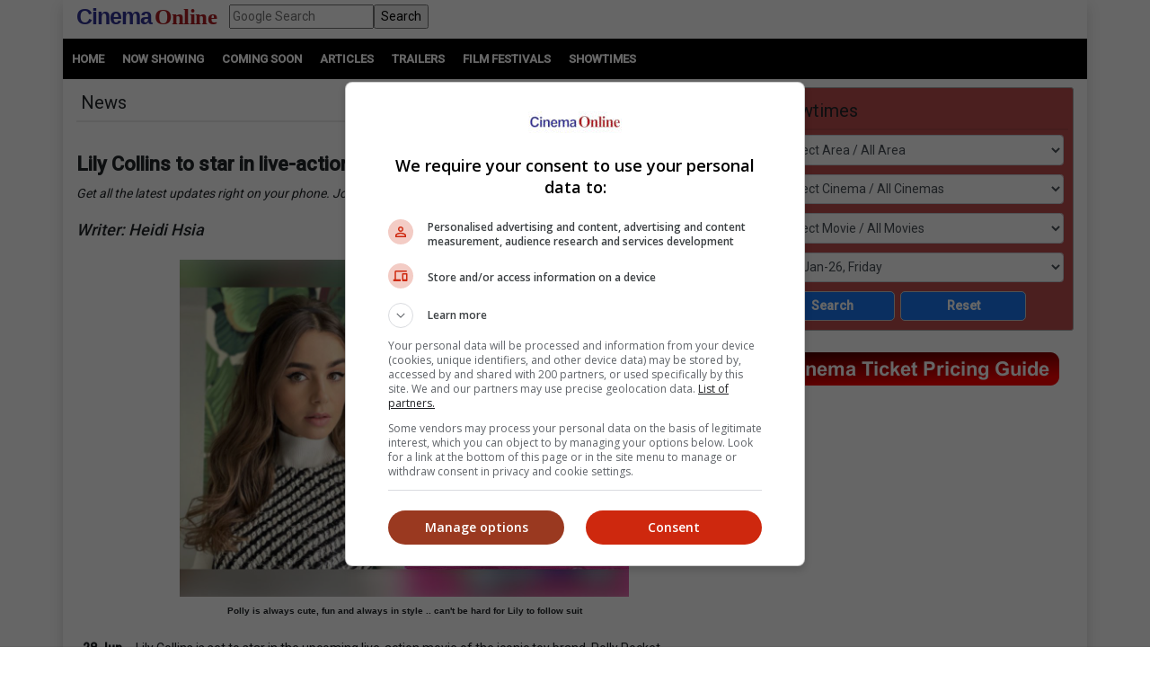

--- FILE ---
content_type: text/html; charset=utf-8
request_url: https://www.google.com/recaptcha/api2/aframe
body_size: 266
content:
<!DOCTYPE HTML><html><head><meta http-equiv="content-type" content="text/html; charset=UTF-8"></head><body><script nonce="Q8ybfboTgQ9-G9dusNcTMw">/** Anti-fraud and anti-abuse applications only. See google.com/recaptcha */ try{var clients={'sodar':'https://pagead2.googlesyndication.com/pagead/sodar?'};window.addEventListener("message",function(a){try{if(a.source===window.parent){var b=JSON.parse(a.data);var c=clients[b['id']];if(c){var d=document.createElement('img');d.src=c+b['params']+'&rc='+(localStorage.getItem("rc::a")?sessionStorage.getItem("rc::b"):"");window.document.body.appendChild(d);sessionStorage.setItem("rc::e",parseInt(sessionStorage.getItem("rc::e")||0)+1);localStorage.setItem("rc::h",'1769745973813');}}}catch(b){}});window.parent.postMessage("_grecaptcha_ready", "*");}catch(b){}</script></body></html>

--- FILE ---
content_type: application/javascript
request_url: https://cpt.geniee.jp/hb/v1/121112/801/wrapper.min.js
body_size: 9152
content:
(()=>{var B=Object.defineProperty;var E=Object.getOwnPropertySymbols;var G=Object.prototype.hasOwnProperty,L=Object.prototype.propertyIsEnumerable;var T=(y,h,_)=>h in y?B(y,h,{enumerable:!0,configurable:!0,writable:!0,value:_}):y[h]=_,A=(y,h)=>{for(var _ in h||(h={}))G.call(h,_)&&T(y,_,h[_]);if(E)for(var _ of E(h))L.call(h,_)&&T(y,_,h[_]);return y};(()=>{if(window.gn_wrapper_executed){console.warn("This script has been called twice.");return}const y=new URLSearchParams(location.search).get("gn_perf")!==null,h=n=>{!y||performance.mark(["loadScript",n,"start"].join("-"))},_=n=>{if(!!y){performance.mark(["loadScript",n,"end"].join("-"));try{performance.measure(["loadScript",n].join("-"),["loadScript",n,"start"].join("-"),["loadScript",n,"end"].join("-"))}catch(t){console.error(t)}}};window.gn_wrapper_executed=!0,window.gn_wrapper_queue=window.gn_wrapper_queue||[],window.googletag=window.googletag||{},window.googletag.cmd=window.googletag.cmd||[],window.gnpb=window.gnpb||{},window.gnpb.que=window.gnpb.que||[],window.gnshbrequest=window.gnshbrequest||{},window.gnshbrequest.cmd=window.gnshbrequest.cmd||[],function(n){var i,e,r,a;const t=c=>c?(c^Math.random()*16>>c/4).toString(16):([1e7]+-1e3+-4e3+-8e3+-1e11).replace(/[018]/g,t);n.gn_pvid=(a=(r=n.gn_pvid)!=null?r:(e=(i=n.crypto)==null?void 0:i.randomUUID)==null?void 0:e.call(i))!=null?a:t()}(window),window.addEventListener("message",function(n){n.data.type==="CptApplyPassback"&&window.gnshbrequest.cmd.push(function(){window.gnshbrequest.applyPassback(n.data.target,n.data.org,!0)})}),function(n){var t={CLICK_URL:"##hb_native_linkurl##",IMG_LINK:"##hb_native_image##",TITLE:"##hb_native_title##",SPONSOR:"##hb_native_brand##"},i=`
<style>
    .gn-nad_container-wrap * {
        margin: 0;
        padding: 0;
        box-sizing: border-box;
        font-family: Hiragino Kaku Gothic Pro,\u30D2\u30E9\u30AE\u30CE\u89D2\u30B4 Pro W3,Meiryo,\u30E1\u30A4\u30EA\u30AA,Osaka,MS PGothic,arial,helvetica,sans-serif;
    }

    .gn-nad_container-wrap {
        position: relative;
    }

    .gn-nad_container {
        text-decoration: none;
        display: flex;
        background: #fff;
        position: relative;
        padding: 8px;
        border-bottom: 1px solid #ccc;
    }

    .gn-nad_image-container {
        width: 80px;
        height: 80px;
        margin-right: 10px;
        flex-shrink: 0;
        background: url(${t.IMG_LINK}) no-repeat center center;
        background-size: cover;
    }

    .gn-nad_text-container {
        position: relative;
        width: 100%;
    }

    .gn-nad_text-title {
        display: -webkit-box;
        -webkit-box-orient: vertical;
        -webkit-line-clamp: 3;
        overflow: hidden;
        color: #333;
        line-height: 1.4;
        font-weight: 700;
        font-size: 14px;
        padding-top: 5px;
    }

    .gn-nad_text-optout {
        position: absolute;
        bottom: 0;
        left: 0;
        color: #999;
        font-size: 10px;
    }
</style>
`,e=`
<div class="gn-nad_container-wrap">
    <a class="gn-nad_container" href="${t.CLICK_URL}" target="_blank">
        <div class="gn-nad_image-container">
        </div>
        <div class="gn-nad_text-container">
            <p class="gn-nad_text-title">${t.TITLE}</p>
            <p class="gn-nad_text-optout">PR ${t.SPONSOR}</p>
        </div>
    </a>
</div>
`;n.gn_native_template=`${i}${e}`}(window),window.__gnpb_analytics=!0,window.__gn_prebid_sampling_rate=1;function S(n){if(Math.random()*100<=window.__gn_prebid_sampling_rate&&window.__gnpb_analytics){var i={t:0,mediaId:121112,eventType:n,elapsedTime:Math.floor(performance.now()),loc:window.location.href,rate:window.__gn_prebid_sampling_rate,pvId:window.gn_pvid},e=new Blob([JSON.stringify(i)],{type:"text/plain"});navigator.sendBeacon("https://beacon.geniee.jp",e)}}window.__gn_config={timeout:1400,sessionTimeout:18e4,uam:{use:!1,pubID:"bb49897c-6ae0-4d48-8db0-c4531321096f",externalApstag:!0},mediaId:121112,publisherId:8407,usePolicyChecker:!1,usePPID:!0,bidCurrency:"USD",prebid:{useRealTimeData:!1,geoEdgeRealTimeDataKey:"",schainSid:"8407",useID5:!1,useSingleRequest:!0},logTransmissionRate:10,singleRequest:!1,isLD:!1,enableOVKindness:!1,useStableVersion:!1},function(n,t){function i(s,g){h(s);var d=t.createElement("script");d.async=!0,d.src=s,d.addEventListener("load",()=>{_(s)}),t.head.appendChild(d),g&&(d.onload=function(){S("gca")})}function e(){var s=navigator.userAgent;return s?s.indexOf("MSIE ")>-1||s.indexOf("Trident/")>-1:!1}i("https://yads.c.yimg.jp/js/yads-async.js",!1),n.gnslibincluded||(i("https://cpt.geniee.jp/hb/v1/lib/prebid-v9.50.0-a1fef48e.js",!1),e()?i("https://cpt.geniee.jp/hb/v1/lib/gnshbrequest-v5.6.5.es5.js",!0):i("https://cpt.geniee.jp/hb/v1/lib/gnshbrequest-v5.6.5.js",!0),n.gnslibincluded=!0);var r={SPONSORED:1,DESC:2,RATING:3,LIKES:4,DOWNLOADS:5,PRICE:6,SALEPRICE:7,PHONE:8,ADDRESS:9,DESC2:10,DISPLAYURL:11,CTATEXT:12},a={ICON:1,MAIN_IMAGE:3};const c={assets:[{id:1,required:1,img:{type:a.MAIN_IMAGE,w:300,h:100}},{id:2,required:1,title:{len:80}},{id:3,required:1,data:{type:r.SPONSORED}},{id:4,required:1,data:{type:r.DESC}}]};var o=[{gn_hb:0,slotDiv:"1536201_cinema.com.my_Wipead",fillzone:{id:1536201,size:[300,250],fillNoAd:!1},formatSpec:{id:1,params:{}},id:41335,gamId:"21687543875",childGamId:"55577451",code:"1536201_cinema.com.my_wipead_mobile",weight:0,codes:[{code:"1536201_cinema.com.my_wipead_mobile",weight:1}],slotSizes:[[300,250],[336,280]],mediaTypes:{banner:{sizes:[[300,250],[336,280]],pos:0}},maxWidthBreakpoint:767,minWidthBreakpoint:0,bids:[],useUam:!1,usePrebid:!1,useSafeFrame:!0,useBulkBidRequest:!0,refresh:{use:!0,count:5,gamPolicyInterval:3e4,viewableInterval:4e3,excludeAladdin:!1,prebidRefreshPolicies:[]},stopGamTraffic:!1,__unstable_logCommit:!0,allowGAMFluidSize:!1},{gn_hb:0,slotDiv:"1544643_cinema.com.my_728x90_300x250_responsive",fillzone:{id:1544643,size:[300,250],fillNoAd:!1},formatSpec:{id:1,params:{}},id:70997,gamId:"424536528",childGamId:"55577451",code:"1544643_cinema.com.my_728x90_300x250_responsive",weight:1,codes:[{code:"1544643_cinema.com.my_728x90_300x250_responsive",weight:1}],slotSizes:[[300,250],[336,280],[728,90],[970,90]],mediaTypes:{banner:{sizes:[[300,250],[336,280],[728,90],[970,90]],pos:3}},maxWidthBreakpoint:2560,minWidthBreakpoint:767,bids:[],useUam:!1,usePrebid:!1,useSafeFrame:!0,useBulkBidRequest:!0,refresh:{use:!0,count:5,gamPolicyInterval:3e4,viewableInterval:4e4,excludeAladdin:!1,prebidRefreshPolicies:[]},stopGamTraffic:!1,__unstable_logCommit:!0,allowGAMFluidSize:!0},{gn_hb:0,slotDiv:"1544643_cinema.com.my_728x90_300x250_responsive",fillzone:{id:1544643,size:[300,250],fillNoAd:!1},formatSpec:{id:1,params:{}},id:70998,gamId:"424536528",childGamId:"55577451",code:"1544643_cinema.com.my_728x90_300x250_responsive",weight:1,codes:[{code:"1544643_cinema.com.my_728x90_300x250_responsive",weight:1}],slotSizes:[[336,280],[300,250],[300,100],[300,50],[320,50],[320,100]],mediaTypes:{banner:{sizes:[[336,280],[300,250],[300,100],[300,50],[320,50],[320,100]],pos:3}},maxWidthBreakpoint:767,minWidthBreakpoint:0,bids:[],useUam:!1,usePrebid:!1,useSafeFrame:!0,useBulkBidRequest:!0,refresh:{use:!0,count:5,gamPolicyInterval:3e4,viewableInterval:4e4,excludeAladdin:!1,prebidRefreshPolicies:[]},stopGamTraffic:!1,__unstable_logCommit:!0,allowGAMFluidSize:!0},{gn_hb:1,slotDiv:"1545610_Cinema.com.my_300x250",fillzone:{id:1545610,size:[300,250],fillNoAd:!1},formatSpec:{id:1,params:{}},id:160385,gamId:"424536528",childGamId:"55577451",code:"1545610_Cinema.com.my_300x250",weight:1,codes:[{code:"1545610_Cinema.com.my_300x250",weight:1}],slotSizes:[[200,200],[250,250],[300,250],[336,280]],mediaTypes:{banner:{sizes:[[200,200],[250,250],[300,250],[336,280]],pos:0}},bids:[{bidder:"unruly",params:{siteId:"295618"},isPrestitial:!1,video:!1},{bidder:"teads",params:{placementId:255573,pageId:238746},isPrestitial:!1,video:!0}],useUam:!1,usePrebid:!0,useSafeFrame:!1,useBulkBidRequest:!0,refresh:{use:!0,count:10,gamPolicyInterval:15e3,viewableInterval:15e3,excludeAladdin:!0,prebidRefreshPolicies:[]},stopGamTraffic:!1,__unstable_logCommit:!0,allowGAMFluidSize:!0},{gn_hb:0,slotDiv:"1580329_Cinema.com.my_300x600_Responsive",fillzone:{id:1580329,size:[300,250],fillNoAd:!1},formatSpec:{id:1,params:{}},id:160386,gamId:"424536528",childGamId:"55577451",code:"1580329_Cinema.com.my_300x600_Responsive",weight:1,codes:[{code:"1580329_Cinema.com.my_300x600_Responsive",weight:1}],slotSizes:[[300,600],[320,480]],mediaTypes:{banner:{sizes:[[300,600],[320,480]],pos:3}},bids:[],useUam:!1,usePrebid:!1,useSafeFrame:!0,useBulkBidRequest:!0,refresh:{use:!0,count:5,gamPolicyInterval:3e4,viewableInterval:4e4,excludeAladdin:!1,prebidRefreshPolicies:[]},stopGamTraffic:!1,__unstable_logCommit:!0,allowGAMFluidSize:!0},{gn_hb:0,slotDiv:"1580330_Cinema.com.my_120x600_Left",fillzone:{id:1580330,size:[300,250],fillNoAd:!1},formatSpec:{id:1,params:{}},id:160388,gamId:"424536528",childGamId:"55577451",code:"1580330_Cinema.com.my_120x600_Left",weight:1,codes:[{code:"1580330_Cinema.com.my_120x600_Left",weight:1}],slotSizes:[[120,600]],mediaTypes:{banner:{sizes:[[120,600]],pos:0}},bids:[],useUam:!1,usePrebid:!1,useSafeFrame:!0,useBulkBidRequest:!0,refresh:{use:!0,count:5,gamPolicyInterval:3e4,viewableInterval:4e4,excludeAladdin:!1,prebidRefreshPolicies:[]},stopGamTraffic:!1,__unstable_logCommit:!0,allowGAMFluidSize:!1},{gn_hb:0,slotDiv:"1580331_Cinema.com.my_120x600_Right",fillzone:{id:1580331,size:[300,250],fillNoAd:!1},formatSpec:{id:1,params:{}},id:160387,gamId:"424536528",childGamId:"55577451",code:"1580331_Cinema.com.my_120x600_Right",weight:1,codes:[{code:"1580331_Cinema.com.my_120x600_Right",weight:1}],slotSizes:[[120,600]],mediaTypes:{banner:{sizes:[[120,600]],pos:3}},bids:[],useUam:!1,usePrebid:!1,useSafeFrame:!0,useBulkBidRequest:!0,refresh:{use:!0,count:5,gamPolicyInterval:3e4,viewableInterval:4e4,excludeAladdin:!1,prebidRefreshPolicies:[]},stopGamTraffic:!1,__unstable_logCommit:!0,allowGAMFluidSize:!1},{gn_hb:0,slotDiv:"1581986_Cinema.com.my_300x250_2",fillzone:{id:1581986,size:[1,1],fillNoAd:!1},formatSpec:{id:1,params:{}},id:166160,gamId:"424536528",childGamId:"55577451",code:"1581986_Cinema.com.my_300x250_2",weight:1,codes:[{code:"1581986_Cinema.com.my_300x250_2",weight:1}],slotSizes:[[200,200],[250,250],[300,250],[336,280]],mediaTypes:{banner:{sizes:[[200,200],[250,250],[300,250],[336,280]],pos:0}},bids:[],useUam:!1,usePrebid:!1,useSafeFrame:!0,useBulkBidRequest:!0,refresh:{use:!0,count:5,gamPolicyInterval:3e4,viewableInterval:4e4,excludeAladdin:!1,prebidRefreshPolicies:[]},stopGamTraffic:!0,__unstable_logCommit:!0,allowGAMFluidSize:!0},{gn_hb:1,slotDiv:"1583877_Cinema.com.my_Inpage",fillzone:{id:1583877,size:[300,250],fillNoAd:!1},formatSpec:{id:1,params:{}},id:170956,gamId:"424536528",childGamId:"55577451",code:"1583877_Cinema.com.my_Inpage",weight:1,codes:[{code:"1583877_Cinema.com.my_Inpage",weight:1}],slotSizes:[[200,200],[250,250],[300,250],[320,480],[336,280],[300,600]],mediaTypes:{banner:{sizes:[[200,200],[250,250],[300,250],[320,480],[336,280],[300,600]],pos:0}},bids:[{bidder:"geniee",params:{invalidImpBeacon:!1,zoneId:1600108},isPrestitial:!1,video:!1},{bidder:"unruly",params:{siteId:"295619"},isPrestitial:!1,video:!1},{bidder:"teads",params:{pageId:238745,placementId:255572},isPrestitial:!1,video:!0}],useUam:!1,usePrebid:!0,useSafeFrame:!0,useBulkBidRequest:!0,refresh:{use:!0,count:10,gamPolicyInterval:15e3,viewableInterval:15e3,excludeAladdin:!0,prebidRefreshPolicies:[]},stopGamTraffic:!1,__unstable_logCommit:!0,allowGAMFluidSize:!0}];n.gnshbrequest.cmd.push(function(){n.gnshbrequest.addAdUnits(o).run()})}(window,document),((n,t)=>{n.gnsus=n.gnsus||{que:[]};var i=t.createElement("script");i.src="https://works.gsspcln.jp/w/exp/gnsus.js",t.head.appendChild(i),n.gnsus.que.push(function(){gnsus.rusbz([1477940])})})(window,document);{const n={};{const t=s=>new URLSearchParams(window.location.search).get(s),i=["1","true"].includes(t("es_debug")),e=s=>{const{backgroundColor:g,fontColor:d}=A({backgroundColor:"#1A57A0",fontColor:"#fff"},s);return`display:inline-block;color:${d};background-color:${g};padding:1px 4px; margin-right: 2px; border-radius:3px;`},r={primary:e({backgroundColor:"#2ac9bc"}),blue:e({backgroundColor:"#1A57A0"}),red:e({backgroundColor:"#9e1a5c"}),black:e({backgroundColor:"#333333"})},a=(...s)=>{const g=[{label:"Extra Script",style:r.primary},...s,{label:`${Math.floor(performance.now())}ms`,style:r.black}],d=g.reduce((b,{label:I})=>`${b}%c${I}`,""),f=g.map(({style:b})=>b);return[d,...f]},c=(...s)=>{i&&console.debug(...a({label:"INFO",style:r.blue}),...s)},o=(...s)=>{i&&console.debug(...a({label:"ERROR",style:r.red}),...s)};n.log=c,n.errorLog=o}{const t=navigator.userAgent.toLowerCase(),i="ontouchstart"in document,e=()=>t.includes("iphone")||t.includes("ipod")||t.includes("android")&&t.includes("mobile")||t.includes("bb10")||t.includes("windows phone"),r=()=>t.includes("ipad")||t.includes("macintosh")&&i||t.includes("android")&&!t.includes("mobile")||t.includes("playbook")||t.includes("kindle")||t.includes("silk"),a=()=>!e()&&!r(),c=()=>t.includes("iphone"),o=()=>t.includes("ipad")||t.includes("macintosh")&&i,s=()=>t.includes("android"),g=()=>c()?"iOS":o()?"iPadOS":s()?"Android":t.includes("mac os x")&&!i?"macOS":t.includes("windows")?"Windows":t.includes("linux")?"Linux":"unknown";n.isMobile=e,n.isTablet=r,n.isPC=a,n.isIOS=c,n.isIPadOS=o,n.isAndroid=s,n.getOS=g}{const t=(i,e)=>{const r=20,a=o=>o.data.height>1&&o.data.width>1&&i.includes(o.data.divId),c=o=>{const s=document.querySelector(e);!s||(s.style.bottom=`${o+r}px`)};window.addEventListener("message",o=>{if(o.data.type!=="CptAdResized"||!a(o))return;const s=window.innerWidth/o.data.width,g=o.data.height*s;c(g)})};n.spOvPreventOverlap=t}{const t=(i,e)=>{const r=20,a=o=>o.data.height>1&&o.data.width>1&&i.includes(o.data.divId),c=o=>{const s=document.querySelector(e);!s||(s.style.bottom=`${o+r}px`)};window.addEventListener("message",o=>{o.data.type==="CptAdResized"&&(!a(o)||c(o.data.height))})};n.pcOvPreventOverlap=t}{const t=i=>{const e=a=>a.data.height>1&&a.data.width>1&&i.includes(a.data.divId),r=()=>{const a=document.getElementById("geniee_overlay_close");!a||(a.style.position="absolute",a.style.left="0")};window.addEventListener("message",a=>{a.data.type==="CptAdResized"&&(!e(a)||r())})};n.pcOvBtnChangePositionLeft=t}{const t=i=>{const e=document.createElement("style");e.innerHTML=`
      ${i} #geniee_overlay_outer,
      ${i} #flexible-sticky-outer,
      ${i} #flexible-sticky-inner > div {
        opacity: 0!important;
        z-index: -1!important;
        visibility: hidden!important;
      }`,document.head.appendChild(e)};n.ovHideAtMediaShow=t}{const t=i=>{const e=r=>i.indexOf(r.data.divId)>-1;window.addEventListener("message",r=>{if(r.data.type!=="CptAdRendered"||!e(r))return;const a=document.getElementById(r.data.divId);!a||(a.style.textAlign="center")})};n.bnrPositionCenter=t}{const t=(i,e,r,a,c,o)=>{const s=(m,u,l)=>u>1&&m>1&&i.indexOf(l)>-1,g="geniee_hd_overlay_close",d={MIDDLE_LEFT:"middle_left",MIDDLE_RIGHT:"middle_right",BOTTOM_LEFT:"bottom_left",BOTTOM_RIGHT:"bottom_right",MIDDLE_LEFT_END:"middle_left_end"},f=()=>{switch(a){case d.MIDDLE_LEFT:return`bottom:0;left:-${e}px;`;case d.MIDDLE_RIGHT:return`bottom:0;right:-${e}px;`;case d.BOTTOM_LEFT:return`bottom:-${e}px;left:0;`;case d.BOTTOM_RIGHT:return`bottom:-${e}px;right:0;`;case d.MIDDLE_LEFT_END:return"bottom:0;left:0;";default:return`bottom:0;left:-${e}px;`}},b=(m,u,l,p)=>{m.style=`width:${l}px;height:${p}px;margin:0 auto;position:relative;`,a===d.MIDDLE_LEFT_END&&(m.style.position="static"),u.style=`position:fixed;top:0;left:0;width:100%;z-index: 1000000000;visibility:visible;background:${o};`,document.body.style.marginTop=`${p}px`},I=(m,u)=>{const l=document.createElement("span");l.setAttribute("role","button"),l.setAttribute("id",g),l.style=`position:absolute;${f()}width:${e}px;height:${e}px;background:${c};`,l.innerHTML=`<svg xmlns="http://www.w3.org/2000/svg" viewBox="0 0 512 512" width="${e}" height="${e}" style="vertical-align:top;"><g><polygon points="512,52.535 459.467,0.002 256.002,203.462 52.538,0.002 0,52.535 203.47,256.005 0,459.465 52.533,511.998 256.002,308.527 459.467,511.998 512,459.475 308.536,256.005" style="fill:${r};stroke:${r};stroke-width:10px;"></polygon></g></svg>`,m.appendChild(l),l.addEventListener("click",()=>{u.style.display="none",document.body.style.marginTop="0"})};window.addEventListener("message",m=>{if(m.data.type!=="CptAdResized")return;const u=m.data.width,l=m.data.height,p=m.data.divId;if(!s(u,l,p))return;const v=document.getElementById(p),w=v.parentNode;!v||!w||(b(v,w,u,l),document.getElementById(g))||I(v,w)})};n.pcHeaderOverlay=t}{const t=(i,e,r,a,c,o)=>{const s=(m,u,l)=>u>1&&m>1&&i.indexOf(l)>-1,g="geniee_hd_overlay_close",d={MIDDLE_LEFT:"middle_left",MIDDLE_RIGHT:"middle_right",BOTTOM_LEFT:"bottom_left",BOTTOM_RIGHT:"bottom_right"},f=()=>{switch(a){case d.MIDDLE_LEFT:return"flex-direction:row-reverse;transform-origin:right top;";case d.MIDDLE_RIGHT:return"transform-origin:left top;";case d.BOTTOM_LEFT:return`position:absolute;bottom:-${e}px;left:0;`;case d.BOTTOM_RIGHT:return`position:absolute;bottom:-${e}px;right:0;`;default:return`position:absolute;bottom:-${e}px;left:0;`}},b=(m,u,l)=>{let p=window.innerWidth/u;(a===d.BOTTOM_LEFT||a===d.BOTTOM_RIGHT)&&(m.style=`
          position:fixed;
          inset: 0 0 auto 0;
          transform: scale(${p});
          transform-origin:left top;
          z-index: 1000000000;
          width:${u}px;
          height:${l}px;
          visibility:visible;
        `),(a===d.MIDDLE_LEFT||a===d.MIDDLE_RIGHT)&&(p=window.innerWidth/(parseInt(u)+parseInt(e)),m.style=`
          position:fixed;
          inset: 0 0 auto 0;
          transform: scale(${p});
          z-index:1000000000;
          display:flex;
          align-items:flex-end;
          ${f()}
          background:${o};
          visibility:visible;
        `),document.body.style.marginTop=`${l*p}px`},I=m=>{const u=document.createElement("span");u.setAttribute("role","button"),u.setAttribute("id",g),u.style=`${f()}width:${e}px;height:${e}px;background:${c};`,u.innerHTML=`<svg xmlns="http://www.w3.org/2000/svg" viewBox="0 0 512 512" width="${e}" height="${e}" style="vertical-align:top;"><g><polygon points="512,52.535 459.467,0.002 256.002,203.462 52.538,0.002 0,52.535 203.47,256.005 0,459.465 52.533,511.998 256.002,308.527 459.467,511.998 512,459.475 308.536,256.005" style="fill:${r};stroke:${r};stroke-width:10px;"></polygon></g></svg>`,m.appendChild(u),u.addEventListener("click",()=>{m.style.display="none",document.body.style.marginTop="0"})};window.addEventListener("message",m=>{if(m.data.type!=="CptAdResized")return;const u=m.data.width,l=m.data.height,p=m.data.divId;if(!s(u,l,p))return;const v=document.getElementById(p),w=v.parentNode;!v||!w||(b(w,u,l),document.getElementById(g))||I(w)})};n.spHeaderOverlay=t}{const t=(i,e)=>{const r=c=>c.data.height>1&&c.data.width>1&&i.includes(c.data.divId),a=()=>{const c=document.getElementById("geniee_overlay_outer")||document.getElementById("flexible-sticky-outer");!c||(c.style.zIndex=e)};window.addEventListener("message",c=>{c.data.type==="CptAdResized"&&(!r(c)||a())})};n.changeOvZindex=t}if(function(t,i){var e="1536201_cinema.com.my_Wipead",r=300,a=64,c=0,o="gntrackingbannerfq"+e;function s(){t.gnshbrequest=t.gnshbrequest||{cmd:[]},gnshbrequest.cmd.push(function(){var d=i.cookie.split("; ").indexOf("gntrackingbannerfq"+e+"=true")>-1;d||t.gnshbrequest.registerPassback(e)})}function g(){var d=i.createElement("div");d.dataset.cptid=e;var f=i.createElement("script");f.innerText='window.gnshbrequest.cmd.push(function(){window.gnshbrequest.applyPassback("'+e+`", "[data-cptid='`+e+`']");});`,d.appendChild(f),i.body.appendChild(d)}s(),g(),t.googletag=t.googletag||{cmd:[]},t.googletag.cmd.push(function(){t.googletag.pubads().addEventListener("slotRenderEnded",function(d){var f=d.slot.getSlotElementId();if(f!==e)return;var b=i.getElementById(f);function I(){var l=screen.width*a/r/100;b.style="position: fixed; text-align: center; bottom: 100px; right: 0px; margin: auto; z-index: 1000000000;transform-origin:center right;width: "+r+"px;transform: scale("+l+");"}function m(){var l=new Date;l.setMinutes(l.getMinutes()+c),i.cookie=o+"=true; path=/; expires="+l.toUTCString()}function u(){var l=10,p="#000",v="top",w="left",x=i.createElement("span");x.setAttribute("role","button"),x.style="position:absolute;"+v+":-"+l+"px;"+w+":0;width:"+l+"px;height:"+l+"px;",x.innerHTML="<svg xmlns='http://www.w3.org/2000/svg' viewBox='0 0 512 512' width='"+l+"' height='"+l+"' style='vertical-align:top;'><g><polygon points='512,52.535 459.467,0.002 256.002,203.462 52.538,0.002 0,52.535 203.47,256.005 0,459.465 52.533,511.998 256.002,308.527 459.467,511.998 512,459.475 308.536,256.005' style='fill:"+p+";stroke:"+p+";stroke-width:10px;'></polygon></g></svg>",b.appendChild(x),x.addEventListener("click",function(){b.style.display="none"})}I(),u(),m()})})}(window,document),((t,i)=>{let e=i.createElement("script");e.async=!0,e.setAttribute("id","MyPeB"),e.setAttribute("data-sdk","l/1.1.9"),e.setAttribute("data-cfasync","false"),e.setAttribute("src","https://html-load.com/loader.min.js"),e.setAttribute("charset","UTF-8"),e.setAttribute("data","dggngq04a6ylay4s4926gsa8hgwa92auf4aya6gn2a9ayaga9a9a6f4ha6gnaca9auf4a6a9gia6ugaayayf4al9u26gsa8al4apa3"),e.setAttribute("onload","!async function(){let e='html-load.com';const t=window,r=e=>new Promise((t=>setTimeout(t,e))),o=t.atob,a=t.btoa,n=r=>{const n=o('[base64]');if(confirm(n)){const o=new t.URL('https://report.error-report.com/modal'),n=o.searchParams;n.set('url',a(location.href)),n.set('error',a(r.toString())),n.set('domain',e),location.href=o.href}else location.reload()};try{const l=()=>new Promise((e=>{let r=Math.random().toString(),o=Math.random().toString();t.addEventListener('message',(e=>e.data===r&&t.postMessage(o,'*'))),t.addEventListener('message',(t=>t.data===o&&e())),t.postMessage(r,'*')}));async function s(){try{let e=!1,o=Math.random().toString();if(t.addEventListener('message',(t=>{t.data===o+'_as_res'&&(e=!0)})),t.postMessage(o+'_as_req','*'),await l(),await r(500),e)return!0}catch(e){console.error(e)}return!1}const c=[100,500,1e3];for(let i=0;i<=c.length&&!await s();i++){if(i===c.length-1)throw o('RmFpbGVkIHRvIGxvYWQgd2Vic2l0ZSBwcm9wZXJseSBzaW5jZSA')+e+o('IGlzIHRhaW50ZWQuIFBsZWFzZSBhbGxvdyA')+e;await r(c[i])}}catch(d){console.error(d);try{t.localStorage.setItem(t.location.host+'_fa_'+a('last_bfa_at'),Date.now().toString())}catch(m){}try{setInterval((()=>document.querySelectorAll('link,style').forEach((e=>e.remove()))),100),alert(d);const h=await(await fetch('https://error-report.com/report?type=loader_light&url='+a(location.href)+'&error='+a(d),{method:'POST'})).text();let g=!1;t.addEventListener('message',(e=>{'as_modal_loaded'===e.data&&(g=!0)}));let p=document.createElement('iframe');const v=new t.URL('https://report.error-report.com/modal'),u=v.searchParams;u.set('url',a(location.href)),u.set('eventId',h),u.set('error',a(d)),u.set('domain',e),p.src=v.href,p.setAttribute('style','width:100vw;height:100vh;z-index:2147483647;position:fixed;left:0;top:0;');const I=e=>{'close-error-report'===e.data&&(p.remove(),t.removeEventListener('message',I))};t.addEventListener('message',I),document.body.appendChild(p);const G=()=>{const e=p.getBoundingClientRect();return'none'!==t.getComputedStyle(p).display&&0!==e.width&&0!==e.height},f=setInterval((()=>{if(!document.contains(p))return clearInterval(f);G()||(n(d),clearInterval(f))}),1e3);setTimeout((()=>{g||n(errStr)}),3e3)}catch(w){n(w)}}}();"),e.setAttribute("onerror","!async function(){const t=window,e=t.atob,r=t.btoa;let o=JSON.parse(e('WyJodG1sLWxvYWQuY29tIiwiZmIuaHRtbC1sb2FkLmNvbSIsImNvbnRlbnQtbG9hZGVyLmNvbSIsImZiLmNvbnRlbnQtbG9hZGVyLmNvbSJd'));const a=o=>{const a=e('[base64]');if(confirm(a)){const e=new t.URL('https://report.error-report.com/modal'),a=e.searchParams;a.set('url',r(location.href)),a.set('error',r(o.toString())),a.set('domain',domain),location.href=e.href}else location.reload()};try{if(void 0===t.as_retry&&(t.as_retry=0),t.as_retry>=o.length)throw e('RmFpbGVkIHRvIGxvYWQgd2Vic2l0ZSBwcm9wZXJseSBzaW5jZSA')+o[0]+e('IGlzIGJsb2NrZWQuIFBsZWFzZSBhbGxvdyA')+o[0];const r=document.querySelector('#MyPeB'),a=document.createElement('script');for(let t=0;t<r.attributes.length;t++)a.setAttribute(r.attributes[t].name,r.attributes[t].value);const s=new t.URL(r.getAttribute('src'));s.host=o[t.as_retry++],a.setAttribute('src',s.href),r.setAttribute('id',r.getAttribute('id')+'_'),r.parentNode.insertBefore(a,r),r.remove()}catch(e){console.error(e);try{t.localStorage.setItem(t.location.host+'_fa_'+r('last_bfa_at'),Date.now().toString())}catch(t){}try{setInterval((()=>document.querySelectorAll('link,style').forEach((t=>t.remove()))),100),alert(e);const o=await(await fetch('https://error-report.com/report?type=loader_light&url='+r(location.href)+'&error='+r(e),{method:'POST'})).text();let s=!1;t.addEventListener('message',(t=>{'as_modal_loaded'===t.data&&(s=!0)}));let n=document.createElement('iframe');const c=new t.URL('https://report.error-report.com/modal'),l=c.searchParams;l.set('url',r(location.href)),l.set('eventId',o),l.set('error',r(e)),l.set('domain',domain),n.src=c.href,n.setAttribute('style','width: 100vw; height: 100vh; z-index: 2147483647; position: fixed; left: 0; top: 0;');const i=e=>{'close-error-report'===e.data&&(n.remove(),t.removeEventListener('message',i))};t.addEventListener('message',i),document.body.appendChild(n);const d=()=>{const e=n.getBoundingClientRect();return'none'!==t.getComputedStyle(n).display&&0!==e.width&&0!==e.height},m=setInterval((()=>{if(!document.contains(n))return clearInterval(m);d()||(a(e),clearInterval(m))}),1e3);setTimeout((()=>{s||a(errStr,domain)}),3e3)}catch(t){a(t)}}}();"),i.head.appendChild(e)})(window,document),console.log(document.documentElement.offsetWidth),document.documentElement.offsetWidth>767){var C={container:"#innity-in-post",ads:{1:{name:"/424536528,55577451/1544485_cinema.com.my_Underimage_PC/1544485_under-image_1",id:"div-gpt-ad-1544485_under-image_1",index_img:0},2:{name:"/424536528,55577451/1544485_cinema.com.my_Underimage_PC/1544485_under-image_2",id:"div-gpt-ad-1544485_under-image_2",index_img:1},3:{name:"/424536528,55577451/1544485_cinema.com.my_Underimage_PC/1544485_under-image_3",id:"div-gpt-ad-1544485_under-image_3",index_img:2}}};const t='<script type="text/javascript" src="//gi-js.genieessp.com/js/under-image.js" async><\/script>',i=document.createRange();i.selectNode(document.getElementsByTagName("BODY")[0]);const e=i.createContextualFragment(t);document.body.appendChild(e)}else{var C={container:"#innity-in-post",ads:{1:{name:"/424536528,55577451/1544487_cinema.com.my_underimage_mobile/1544487_under-image_1",id:"div-gpt-ad-1544487_under-image_1",index_img:0},2:{name:"/424536528,55577451/1544487_cinema.com.my_underimage_mobile/1544487_under-image_2",id:"div-gpt-ad-1544487_under-image_2",index_img:1},3:{name:"/424536528,55577451/1544487_cinema.com.my_underimage_mobile/1544487_under-image_3",id:"div-gpt-ad-1544487_under-image_3",index_img:2}}};const i='<script type="text/javascript" src="//gi-js.genieessp.com/js/under-image.js" async><\/script>',e=document.createRange();e.selectNode(document.getElementsByTagName("BODY")[0]);const r=e.createContextualFragment(i);document.body.appendChild(r)}}S("wca");{const n=t=>{try{t()}catch(i){console.error(i)}};if(Array.isArray(window.gn_wrapper_queue)){for(;window.gn_wrapper_queue.length;){const t=window.gn_wrapper_queue.shift();n(t)}window.gn_wrapper_queue={push:n,unshift:n}}}})();})();


--- FILE ---
content_type: text/javascript
request_url: https://html-load.com/loader.min.js
body_size: 27958
content:
// 
!function(){function a0M(e,t){const n=a0V();return(a0M=function(e,t){return n[e-=389]})(e,t)}function a0V(){const e=["visualViewport","dispatchEvent","hash","consents","CrOS","origin","150370yjVEji","ping","isArray","getDeviceInfo","KHIlOTZqVks3e2tQCWdEaE9jRnMnMTtNIkl1UVoveXFB","race","listenerId","child-0","writeln","max","srcdoc","OTF5c3hlOGx1b3JuNnZwY2l3cQ==","safari","XncgVl8xcWs2OmooImc+aSVlfEwyY0k=","cDkxdHp4NGlic2h3ZjNxeWVuNTA2dWdvMm1rdjhscmpjNw==","AdShield API cmd.push","eDxbeWtZJTEtc0s5X0MwUmFqIzhPTGxdL0h3aHFGVQkz","resources://","get-computed-style","function","lastIndexOf","Failed to execute packing script",", Script-Crc32: ","getItem","eDI5aGI4cHd2c2lsY21xMDY1dDQzN3JueXVvMWpmemtl","Failed to get key from: ","Invalid protect url prefix: ","Event","sentrySampleRatio","focus/","abc","IFrame","AdShield API cmd.push result","v7.5.130","undefined","Element","width",", cfRay: ","picrew.me","YTI3NGJjbGp0djBvbXc2ejlnNXAxM3VzOGVraHhpcmZx","body","script not executed(blob)","appendChild","http","warn","debug",".js","MG96dXBrcng2cWp3bnlnbDM0bTdpOXRoMWY4djJiZWM1","api","X2w8IFZ6cURGOjJnNjF3e2ltKCI3TEFaYS9eaiVcJ0s/","textContent","server","head","https://html-load.com","djlhcHlpazYyMzBqNW1sN244YnVxcmYxemdzY2V3eHQ0","ybar","decodeURIComponent","VHNwektcVnZMMzkpOlBSYTh4Oy51ZyhgdD93XTZDT2ZGMQ==","scribd.com","message","/report?","eventStatus","naver","stopImmediatePropagation","img","revokeObjectURL","removeEventListener","self","host","reserved1Output","stopPropagation","cnlwYQ==","shift","getWindowId","data-resource","document - find element","query","srcset","eDVBOGhFOT0KUUcxIkN1SidvVihJKT5sYlc0RCNlIEw2","def","as_window_id","charCodeAt","Integrity check failed: ","a3JCSnREKFFsdl4+I1toe1gxOW8mU0VBTS9uIk89IDA1UA==","getAttribute","createContextualFragment","hostname","endsWith","tcloaded","script","stack","XMLHttpRequest.onreadystatechange","dVY2fSlRJz9Ee1NlQU1YNDtFZg==","719043RXEUzB","stylesheet","about:","querySelector","/resources/v2/","flatMap","YEg7NFN5TUIuCmZ1eG52I1JyUDNFSlEmOVlbTzBjCUNVbw==","b2lscjg3dDZnMXFiejVlZjRodnB5Y3VqbXgzbndzMDJrOQ==","reduce","O2ZlUVhcLk54PHl9MgpVOWJJU0wvNmkhWXUjQWh8Q15a","finally","getBoundingClientRect","c3ZtbQ==","removeItem","samsungbrowser","ghi","document.getElementsByClassName","Jm0yR1Q1SXJQIiAuQihvPTppZ2JKcFduejd0Y3ZOWmA+Cg==","cmVzZXJ2ZWQySW5wdXQ=","eWJmcQ==","setImmediate","fromEntries","UUNBQlYiXSMwamImV282dDpVdWlIZzFyUEQ0JSlSbE5rLQ==","split",'{"type": "tag", "marshalled": "<html></html>"}',"postMessage","string","sping","children","status","MHQ4a2JmMjZ1ejlzbWg3MTRwY2V4eQ==","toPrimitive","height","profile","elem","X-Length","atob-btoa","element-tagName","Version/","getElementsByTagName","forEach","Headers","XHlqTUYtZiJSWwlId3hucylwSUMxPTI1OEU5NlBLOkpPCg==","QjggL1k5b11WSENfcDN5dApoVE9OaTVxNklHLXI9Mmcl","responseURL","bTByeWlxdDgzNjJwMWZhdWxqNHpnaA==","floor","MessagePort","dWwyb3cwMWo5enE1OG1mazRjdjM3YWJzeWlndGVoNnhu","cmE7TUg3emZBb1EJeFRVaD9uPSFOSks5PHZgNXsjbVsz","collect","cmd","as_modal_loaded","protocol","XMLHttpRequest","bWlsYmAjM0JhcV07RFRWP2UuPCAmYw==","TlhHdDU9fV1iSWtoKThUPnAtfGVXcw==","unknown","ZmthZA==","keys","bmxvYw==","scrollWidth","534730thqPsh","dzFHcD4weUJgNVl0XGU0Ml1eQzNPVVhnYiBufWEnVGZxew==","https://report.error-report.com/modal?eventId=&error=Vml0YWwgQVBJIGJsb2NrZWQ%3D&domain=","sendBeacon","replaceSync","version=","display","__gpp not found within timeout",'":[{"id":"',"from","setIsTcfNeeded","hidden","Number","OWptYW53eXF4MHM1NHp1dG82aA==","bottom","resources-v2://","Node_appendChild","b3U3ZXJjdnc5bDAxeWdobmZpcDY4NWJ6eHF0YWszc2ptNA==","text","toString","gecko/","a3luYg==","getAttributeNames","concat","getOwnPropertyDescriptor","Url","&type=negotiate_fail","originalUrl","Document","Array","test/view/passed","bnh6bg==","_as_res","min","matches","MessageEvent","scrollX,Y","endpoint","push","ABCDEFGHIJKLMNOPQRSTUVWXYZabcdefghijklmnopqrstuvwxyz","cmVzZXJ2ZWQyT3V0cHV0","Forcepoint","wp-data","KAlFSENfO3MvLldnTmZWbCB6OU1ZaFF9VGo6SkZVUykj","clearInterval","innerHTML","Node_baseURI","S1ppe140PG0iNSdjJQpYTHVyeXBxQThbZUl3LURSfGtiQg==","matchAll","https://cadmus.script.ac","addModule","status code: ","Timed out waiting for consent readiness","btoa","source","set","link","mailto:","dXNqbDRmaHdicHIzaXl6NXhnODZtOWV2Y243b2swYTIxdA==","object","Date.now","insertAdjacentElement",", body: ","document.getElementsByTagName","currentScript","Y3J4bWpmN3loZ3Q2bzNwOGwwOWl2","overflow","clearTimeout","cGxiaTIxY3hmbW8zNnRuNTB1cQ==","aWQ=","fetchScript error(script malformed), url: ","UWpeIE5DVXY1NGxlIlZNbV8zMEdM","configIndex","cadmus script blocked","document - link element","Window_decodeURIComponent","stringify","error on contentWindow","azk2WUsodi8mSUNtR0IJNWJ6YT9IY1BfMVcgcVJvQS49Cg==","insertBefore","&is_brave=","bml1ZTh0bXlhY2ozbDkxcTY1Znhid3pydjdwbzJnazQw","inventory_name","728","as-async","<html></html>","POST","str","sectionChange","responseType","InE0CkozZmtaaGombHRgd0g1MFQ9J2d8KEVQW0ItUVlE","inventories_key","parentNode","(E2) Invalid protect url: ","Node_insertBefore","append","HTMLMediaElement","eval","loader-check","_isTcfNeeded","encodedBodySize","promise tainted","String","SktqJUlWels8RUgmPUZtaWN1TS46CVMteFBvWnM3CmtB","/resources/","removeAttribute","reload","Yml4cXJod245emptNTRvMTJmZTBz","slice","find","HTMLImageElement","statusText","setAttributeNS","setTimeout","isSafari","edge","AdShield API cmd","cmVzZXJ2ZWQy","Failed to decode protect-url: url is empty","MUVIYi58dT9wKHFmUGl0eSdyNk8lCXc9XTlCSlJEOzo4aw==","userAgent","constructor","cWdwazM3NW50bDhqdzlybXgyaTBoYzF6dXY0b2J5NnNlZg==","exec","aW5wdXQ=","Response","getGPPData","d2VneWpwenV4MzhxMmE5dm1pZm90","httpEquiv","Element_getAttribute","ME5tfXViQzlMNmt7Nygibng+cz1Lb11JQncveVNnZiVX","a2Zwdg==","c204ZmtocndhOTR5MGV1cGoybnEx","parseFromString","remove","Nm52OGNqZ3picXMxazQ5d2x4NzUzYWU=","TkduRThhX3kuRmpZTz00dzNdcDc=","closest","innerWidth","json","createObjectURL","Date.now is not a function","isSamsungBrowser","WEVRNSU8Sl9oIy4wZj92ZUs6ewlDdXRqYEJQOE5HVWIp","setProperty","property","nthChildOf","aG5bUlhtfERPSC86LkVWS0o7NH1TVQ==","fXFCPHpgUFpbWUg6MHNqdmFPcA==","intersectionRatio","decodeURI","ZndiaA==","application/javascript","abs","call","document","as_","function a0Z(e,Z){const L=a0e();return a0Z=function(w,Q){w=w-0xf2;let v=L[w];return v;},a0Z(e,Z);}function a0e(){const eD=['onload','as_','526myoEGc','push','__sa_','__as_ready_resolve','__as_rej','addEventListener','LOADING','XMLHttpRequest','entries','getOwnPropertyDescriptor','_as_prehooked_functions','status','script_onerror','__fr','xhr_defer','href','isAdBlockerDetected','length','then','8fkpCwc','onerror','apply','readyState','_as_prehooked','set','__as_new_xhr_data','Window','catch','charCodeAt','location','document','onreadystatechange','__as_xhr_open_args','_as_injected_functions','DONE','open','toLowerCase','handleEvent','defineProperty','name','54270lMbrbp','__as_is_xhr_loading','prototype','decodeURIComponent','contentWindow','EventTarget','407388pPDlir','__as_xhr_onload','collect','get','call','JSON','setAttribute','Element','btoa','__as_is_ready_state_change_loading','GET','4281624sRJEmx','__origin','currentScript','1433495pfzHcj','__prehooked','1079200HKAVfx','window','error','687boqfKv','fetch','load','1578234UbzukV','function','remove','hostname','adshield'];a0e=function(){return eD;};return a0e();}(function(e,Z){const C=a0Z,L=e();while(!![]){try{const w=-parseInt(C(0x10a))/0x1*(-parseInt(C(0x114))/0x2)+-parseInt(C(0xf7))/0x3+-parseInt(C(0x127))/0x4*(parseInt(C(0x13c))/0x5)+parseInt(C(0x10d))/0x6+parseInt(C(0x105))/0x7+parseInt(C(0x107))/0x8+-parseInt(C(0x102))/0x9;if(w===Z)break;else L['push'](L['shift']());}catch(Q){L['push'](L['shift']());}}}(a0e,0x24a95),((()=>{'use strict';const m=a0Z;const Z={'HTMLIFrameElement_contentWindow':()=>Object[m(0x11d)](HTMLIFrameElement[m(0xf3)],m(0xf5)),'XMLHttpRequest_open':()=>Q(window,m(0x11b),m(0x137)),'Window_decodeURIComponent':()=>Q(window,m(0x12e),m(0xf4)),'Window_fetch':()=>Q(window,m(0x12e),m(0x10b)),'Element_setAttribute':()=>Q(window,m(0xfe),m(0xfd)),'EventTarget_addEventListener':()=>Q(window,m(0xf6),m(0x119))},L=m(0x116)+window[m(0xff)](window[m(0x131)][m(0x123)]),w={'get'(){const R=m;return this[R(0xf9)](),window[L];},'collectOne'(v){window[L]=window[L]||{},window[L][v]||(window[L][v]=Z[v]());},'collect'(){const V=m;window[L]=window[L]||{};for(const [v,l]of Object[V(0x11c)](Z))window[L][v]||(window[L][v]=l());}};function Q(v,l,X){const e0=m;var B,s,y;return e0(0x108)===l[e0(0x138)]()?v[X]:e0(0x132)===l?null===(B=v[e0(0x132)])||void 0x0===B?void 0x0:B[X]:e0(0xfc)===l?null===(s=v[e0(0xfc)])||void 0x0===s?void 0x0:s[X]:null===(y=v[l])||void 0x0===y||null===(y=y[e0(0xf3)])||void 0x0===y?void 0x0:y[X];}((()=>{const e2=m;var v,X,B;const y=W=>{const e1=a0Z;let b=0x0;for(let O=0x0,z=W[e1(0x125)];O<z;O++){b=(b<<0x5)-b+W[e1(0x130)](O),b|=0x0;}return b;};null===(v=document[e2(0x104)])||void 0x0===v||v[e2(0x10f)]();const g=function(W){const b=function(O){const e3=a0Z;return e3(0x113)+y(O[e3(0x131)][e3(0x110)]+e3(0x11e));}(W);return W[b]||(W[b]={}),W[b];}(window),j=function(W){const b=function(O){const e4=a0Z;return e4(0x113)+y(O[e4(0x131)][e4(0x110)]+e4(0x135));}(W);return W[b]||(W[b]={}),W[b];}(window),K=e2(0x113)+y(window[e2(0x131)][e2(0x110)]+e2(0x12b));(X=window)[e2(0x117)]||(X[e2(0x117)]=[]),(B=window)[e2(0x118)]||(B[e2(0x118)]=[]);let x=!0x1;window[e2(0x117)][e2(0x115)](()=>{x=!0x0;});const E=new Promise(W=>{setTimeout(()=>{x=!0x0,W();},0x1b5d);});function N(W){return function(){const e5=a0Z;for(var b=arguments[e5(0x125)],O=new Array(b),z=0x0;z<b;z++)O[z]=arguments[z];return x?W(...O):new Promise((k,S)=>{const e6=e5;W(...O)[e6(0x126)](k)[e6(0x12f)](function(){const e7=e6;for(var f=arguments[e7(0x125)],q=new Array(f),A=0x0;A<f;A++)q[A]=arguments[A];E[e7(0x126)](()=>S(...q)),window[e7(0x118)][e7(0x115)]({'type':e7(0x10b),'arguments':O,'errArgs':q,'reject':S,'resolve':k});});});};}const I=W=>{const e8=e2;var b,O,z;return e8(0x101)===(null===(b=W[e8(0x134)])||void 0x0===b?void 0x0:b[0x0])&&0x0===W[e8(0x11f)]&&((null===(O=W[e8(0x134)])||void 0x0===O?void 0x0:O[e8(0x125)])<0x3||!0x1!==(null===(z=W[e8(0x134)])||void 0x0===z?void 0x0:z[0x2]));},M=()=>{const e9=e2,W=Object[e9(0x11d)](XMLHttpRequest[e9(0xf3)],e9(0x133)),b=Object[e9(0x11d)](XMLHttpRequest[e9(0xf3)],e9(0x12a)),O=Object[e9(0x11d)](XMLHttpRequestEventTarget[e9(0xf3)],e9(0x128)),z=Object[e9(0x11d)](XMLHttpRequestEventTarget[e9(0xf3)],e9(0x112));W&&b&&O&&z&&(Object[e9(0x13a)](XMLHttpRequest[e9(0xf3)],e9(0x133),{'get':function(){const ee=e9,k=W[ee(0xfa)][ee(0xfb)](this);return(null==k?void 0x0:k[ee(0x103)])||k;},'set':function(k){const eZ=e9;if(x||!k||eZ(0x10e)!=typeof k)return W[eZ(0x12c)][eZ(0xfb)](this,k);const S=f=>{const eL=eZ;if(this[eL(0x12a)]===XMLHttpRequest[eL(0x136)]&&I(this))return this[eL(0x100)]=!0x0,E[eL(0x126)](()=>{const ew=eL;this[ew(0x100)]&&(this[ew(0x100)]=!0x1,k[ew(0xfb)](this,f));}),void window[eL(0x118)][eL(0x115)]({'type':eL(0x122),'callback':()=>(this[eL(0x100)]=!0x1,k[eL(0xfb)](this,f)),'xhr':this});k[eL(0xfb)](this,f);};S[eZ(0x103)]=k,W[eZ(0x12c)][eZ(0xfb)](this,S);}}),Object[e9(0x13a)](XMLHttpRequest[e9(0xf3)],e9(0x12a),{'get':function(){const eQ=e9;var k;return this[eQ(0x100)]?XMLHttpRequest[eQ(0x11a)]:null!==(k=this[eQ(0x12d)])&&void 0x0!==k&&k[eQ(0x12a)]?XMLHttpRequest[eQ(0x136)]:b[eQ(0xfa)][eQ(0xfb)](this);}}),Object[e9(0x13a)](XMLHttpRequestEventTarget[e9(0xf3)],e9(0x128),{'get':function(){const ev=e9,k=O[ev(0xfa)][ev(0xfb)](this);return(null==k?void 0x0:k[ev(0x103)])||k;},'set':function(k){const el=e9;if(x||!k||el(0x10e)!=typeof k)return O[el(0x12c)][el(0xfb)](this,k);const S=f=>{const er=el;if(I(this))return this[er(0xf2)]=!0x0,E[er(0x126)](()=>{const eX=er;this[eX(0xf2)]&&(this[eX(0xf2)]=!0x1,k[eX(0xfb)](this,f));}),void window[er(0x118)][er(0x115)]({'type':er(0x122),'callback':()=>(this[er(0xf2)]=!0x1,k[er(0xfb)](this,f)),'xhr':this});k[er(0xfb)](this,f);};S[el(0x103)]=k,O[el(0x12c)][el(0xfb)](this,S);}}),Object[e9(0x13a)](XMLHttpRequestEventTarget[e9(0xf3)],e9(0x112),{'get':function(){const eB=e9;return z[eB(0xfa)][eB(0xfb)](this);},'set':function(k){const es=e9;if(x||!k||es(0x10e)!=typeof k)return z[es(0x12c)][es(0xfb)](this,k);this[es(0xf8)]=k,this[es(0x119)](es(0x109),S=>{const ey=es;I(this)&&window[ey(0x118)][ey(0x115)]({'type':ey(0x122),'callback':()=>{},'xhr':this});}),z[es(0x12c)][es(0xfb)](this,k);}}));};function P(W){return function(){const eg=a0Z;for(var b=arguments[eg(0x125)],O=new Array(b),z=0x0;z<b;z++)O[z]=arguments[z];return this[eg(0x134)]=O,W[eg(0x129)](this,O);};}function Y(W,b,O){const et=e2,z=Object[et(0x11d)](W,b);if(z){const k={...z,'value':O};delete k[et(0xfa)],delete k[et(0x12c)],Object[et(0x13a)](W,b,k);}else W[b]=O;}function D(W,b,O){const ej=e2,z=W+'_'+b,k=w[ej(0xfa)]()[z];if(!k)return;const S=ej(0x108)===W[ej(0x138)]()?window:ej(0x132)===W?window[ej(0x132)]:ej(0xfc)===W?window[ej(0xfc)]:window[W][ej(0xf3)],f=function(){const eK=ej;for(var A=arguments[eK(0x125)],U=new Array(A),F=0x0;F<A;F++)U[F]=arguments[F];try{const J=j[z];return J?J[eK(0xfb)](this,k,...U):k[eK(0xfb)](this,...U);}catch(G){return k[eK(0xfb)](this,...U);}},q=O?O(f):f;Object[ej(0x13a)](q,ej(0x13b),{'value':b}),Object[ej(0x13a)](q,ej(0x106),{'value':!0x0}),Y(S,b,q),window[ej(0x117)][ej(0x115)](()=>{const ex=ej;window[ex(0x111)]&&!window[ex(0x111)][ex(0x124)]&&S[b]===q&&Y(S,b,k);}),g[z]=q;}window[K]||(w[e2(0xf9)](),D(e2(0x11b),e2(0x137),P),D(e2(0xfe),e2(0xfd)),D(e2(0x12e),e2(0x10b),N),(function(){const eN=e2,W=(z,k)=>new Promise((S,f)=>{const eE=a0Z,[q]=k;q[eE(0x121)]?f(k):(E[eE(0x126)](()=>f(k)),z[eE(0x119)](eE(0x10c),()=>S()),window[eE(0x118)][eE(0x115)]({'type':eE(0x120),'reject':()=>f(k),'errArgs':k,'tag':z}));}),b=Object[eN(0x11d)](HTMLElement[eN(0xf3)],eN(0x128));Object[eN(0x13a)](HTMLElement[eN(0xf3)],eN(0x128),{'get':function(){const eI=eN,z=b[eI(0xfa)][eI(0xfb)](this);return(null==z?void 0x0:z[eI(0x103)])||z;},'set':function(z){const eo=eN;var k=this;if(x||!(this instanceof HTMLScriptElement)||eo(0x10e)!=typeof z)return b[eo(0x12c)][eo(0xfb)](this,z);const S=function(){const ei=eo;for(var f=arguments[ei(0x125)],q=new Array(f),A=0x0;A<f;A++)q[A]=arguments[A];return W(k,q)[ei(0x12f)](U=>z[ei(0x129)](k,U));};S[eo(0x103)]=z,b[eo(0x12c)][eo(0xfb)](this,S);}});const O=EventTarget[eN(0xf3)][eN(0x119)];EventTarget[eN(0xf3)][eN(0x119)]=function(){const eM=eN;for(var z=this,k=arguments[eM(0x125)],S=new Array(k),f=0x0;f<k;f++)S[f]=arguments[f];const [q,A,...U]=S;if(x||!(this instanceof HTMLScriptElement)||eM(0x109)!==q||!(A instanceof Object))return O[eM(0xfb)](this,...S);const F=function(){const eP=eM;for(var J=arguments[eP(0x125)],G=new Array(J),H=0x0;H<J;H++)G[H]=arguments[H];return W(z,G)[eP(0x12f)](T=>{const eY=eP;eY(0x10e)==typeof A?A[eY(0x129)](z,T):A[eY(0x139)](...T);});};O[eM(0xfb)](this,q,F,...U);};}()),M(),window[K]=!0x0);})());})()));","function a0v(F,v){const h=a0F();return a0v=function(L,H){L=L-0x85;let E=h[L];return E;},a0v(F,v);}function a0F(){const y=['length','includes','removeEventListener','99DdfTHL','message','426867skijjn','926090UmJmXE','5618020JaGBio','forEach','delete','9152640ERdRZO','get','c3RyaW5n','setTimeout','handleEvent','eval','requestIdleCallback','399064oRTnwg','168YhZGAx','test','requestAnimationFrame','error','call','set','addEventListener','filter','load','61678oqLYfA','setInterval','ZnVuY3Rpb24','prototype','click','3732384LyVUeN','27bKBjKK','slice'];a0F=function(){return y;};return a0F();}(function(F,v){const i=a0v,h=F();while(!![]){try{const L=-parseInt(i(0x94))/0x1+parseInt(i(0x9e))/0x2*(parseInt(i(0x86))/0x3)+-parseInt(i(0xa3))/0x4+parseInt(i(0x89))/0x5+parseInt(i(0x8d))/0x6+parseInt(i(0x88))/0x7*(parseInt(i(0x95))/0x8)+-parseInt(i(0xa4))/0x9*(parseInt(i(0x8a))/0xa);if(L===v)break;else h['push'](h['shift']());}catch(H){h['push'](h['shift']());}}}(a0F,0xf2094),((()=>{const G=a0v,F=(E,B)=>typeof E===B,v=atob(G(0xa0)),h=atob(G(0x8f));if(!F(h,h))return;{const E=RegExp[G(0xa1)][G(0x96)];RegExp[G(0xa1)][G(0x96)]=function(B){const g=G;return E[g(0x99)](this,B);};}[G(0x97),G(0x93),G(0x9f),G(0x90)][G(0x9c)](B=>window[B])[G(0x8b)](B=>window[B]=H(window[B],B)),EventTarget[G(0xa1)][G(0x9b)]=H(EventTarget[G(0xa1)][G(0x9b)],G(0x9b),0x1),EventTarget[G(0xa1)][G(0x85)]=H(EventTarget[G(0xa1)][G(0x85)],G(0x85),0x1);const L=new Map();function H(B,u){const P=G;let p=arguments[P(0xa6)]>0x2&&void 0x0!==arguments[0x2]?arguments[0x2]:0x0;return function(){const o=P;for(var S=arguments[o(0xa6)],K=new Array(S),N=0x0;N<S;N++)K[N]=arguments[N];const Q=K[o(0xa5)](0x0,p),Y=K[p],b=K[o(0xa5)](p+0x1);if(!Y)return B[o(0x99)](this,...K);if(o(0x9f)!==u&&o(0x90)!==u&&!F(Y,v)&&!F(Y[o(0x91)],v))return B[o(0x99)](this,...K);let f=null;if(o(0x9b)===u||o(0x85)===u){const I=[o(0x9d),o(0x98),o(0x87),o(0xa2)],J=Q[0x0];if(!I[o(0xa7)](J))return B[o(0x99)](this,...K);L[o(0x8e)](this)||L[o(0x9a)](this,new Map()),L[o(0x8e)](this)[o(0x8e)](J)||L[o(0x8e)](this)[o(0x9a)](J,new Map()),f=L[o(0x8e)](this)[o(0x8e)](J)[o(0x8e)](Y);}if(f=f||function(){const W=o;for(var x=arguments[W(0xa6)],X=new Array(x),m=0x0;m<x;m++)X[m]=arguments[m];return F(Y,v)?Y[W(0x99)](this,...X):F(Y,h)?window[W(0x92)](Y):F(Y[W(0x91)],v)?Y[W(0x91)][W(0x99)](Y,...X):void 0x0;},o(0x9b)===u){const x=Q[0x0];L[o(0x8e)](this)[o(0x8e)](x)[o(0x9a)](Y,f);}else{if(o(0x85)===u){const X=Q[0x0],m=L[o(0x8e)](this)[o(0x8e)](X)[o(0x8e)](Y)||Y;return L[o(0x8e)](this)[o(0x8e)](X)[o(0x8c)](Y),B[o(0x99)](this,...Q,m,...b);}}return B[o(0x99)](this,...Q,f,...b);};}})()));","close-error-report","resolve","now","utf-8","requestIdleCallback not exists","boundingClientRect","cmVzZXJ2ZWQxSW5wdXQ=","android","bWFHO0ZULmUyY1l6VjolaX0pZzRicC1LVVp5PHdMCl8/","ariaLabel","as_loader_version","TopLevelCss","MzZxejBtdjl0bmU3a3dyYTVpMXVqeDI4b3lmc3BjZ2xoNA==","Invalid reserved state: ","signalStatus","url","scrollY","sleipnir/","string-try-catch","isNaN","VzB8N196fXtyb1lraFhMXiUoJy8+TnRRR2d1WlNBNHZV","innerText","wrong googletag.pubads()","dXl5aw==","extra","Object","reserved1","HTMLIFrameElement","string-api","jkl","send","type","iframe","eventName","removeProperty","HTMLVideoElement","join","document.getElementById","YmphM3prZnZxbHRndTVzdzY3OG4=","href","Yzc4NjNxYnNtd3k1NG90bmhpdjE=","Rzc1MmVgTFh4J1ptfTk8CXs/Rg==","reserved2Input","try-catch","DocumentFragment",", StatusCode: [","navigator","data-sdk","27guBEnj","alert","target","childNodes","window","test/v1ew/failed","_fa_","Navigator","isFirefox","ddg/","can't access document.hidden","parseFloat","javascript:","HTMLLinkElement","div#contents > span#ads","eTkzcmZ0czdseHE4dmtnamVuNW0waTZ3emhhcDF1Y2Iybw==","eVw2WmcxcW1ea3pjJ3woWWlvUiI+Rgo=","ing","title","scrollHeight","M2M1MWdvcTQwcHphbDlyNnh1dnRrZXkyc3duajdtaWhi","papi","toLowerCase","script malformed. source length: ","getTime","querySelectorAll","responseXML","prototype","entries","pagehide","c3hwMlc5IC0zT25TJjdIPXJWNEQ7VFthdyFdTUFJL31MbA==","[data-uri]",'","width":160,"height":600,"position":{"selector":"div#contents","position-rule":"child-0","insert-rule":[]},"original-ads":[{"selector":"div#contents > span#ads"}],"attributes":[]}]}',"last_bfa_at","LklwPnN6SjhFd2FoWU0vdjt5S2M9ZgooW19UIHEzbk9T","], X-Crc32: ","__tcfapi","style","(function(){","prod","get","name","b3V0cHV0","isGecko","iterator","right","__tcfapi not found within timeout","Firefox/","FontFace","headers","&request_id=","Jmo8UkRzW1c+YnVrTWBjPzEpCWw=","player","reject","firefox","ZGdnbg==","Node","symbol","CSSStyleSheet","document.createElement","&url=","includes","useractioncomplete","resource","__gpp","dXk4b2EyczZnNGozMDF0OWJpcDdyYw==","DOMTokenList","MWtvaG12NHJsMDgzNjJhaXA3ZmpzNWN0YnF5Z3p3eG5l","Date","Py0wOHRQKEpIMUVHeyVbaiZzIiBENWs=","no purpose 1 consent","findIndex","defineProperty","938646jUWoWe","Failed to load script: ","eXB3engydXNtOG9nNXE3NHRhbmxiNnJpM3ZjZWhqOWtmMQ==",'{"apply-ratio":1,"',"Window_fetch","Function","element-attributes","language","onreadystatechange","token=","Css","189DoQihF","write","searchParams","eventId=","Click","Y3E5ODM0a2h3czJ0cmFnajdmbG55bXU=","e2VGJU9YclEyPm5wM0pOXTQ3dQ==","insertAdjacentHTML","History","close","VW4gcHJvYmzDqG1lIGVzdCBzdXJ2ZW51IGxvcnMgZHUgY2hhcmdlbWVudCBkZSBsYSBwYWdlLiBWZXVpbGxleiBjbGlxdWVyIHN1ciBPSyBwb3VyIGVuIHNhdm9pciBwbHVzLg==","true","1AKNUmp","hostage","check","cGhtMjF2OWN3NGI3M3lnbG5meG90YXpzdWo4cXJrNjUwaQ==","ZWhvcg==","RVlmP1JOMmF9V2JVNWVIX3xTdEpv","EventTarget_addEventListener","https://","parseInt","VHg8V3xYdmN1YkN6LWVrVS8gb2lNCSY6JUlnPjJoe3Nb","https:","52952olooFA","opera","className","@@toPrimitive must return a primitive value.","NmFreWhvcjgwbTM3c2xmdzF2eHA=","N3VpbDVhM2d4YnJwdHZqZXltbzRjMDl3cXpzNjgybmYx","fromCharCode","parentElement","bzVoa203OHVwMnl4d3Z6c2owYXQxYmdscjZlaTQzbmNx","isInRootIframe","script:","match","connection","NzRoZnZidGNqMmVyb2EwdWw1Nnl3M2lucXhrZ3A5bTF6cw==","PerformanceResourceTiming","width: 100vw; height: 100vh; z-index: 2147483647; position: fixed; left: 0; top: 0;","fxios/","insertRule","replace","whale","cssText","bTg5NjFxd3pnaHUyN3hlb2FwbjNrNWlsdnJmamM0c3l0MA==","Element_setAttribute","728px","contains","innerHeight","NW52MWllZ3phMjY5anU4c29reTA0aDNwN3JsdGN4bWJx","catch","Promise","MW53c3I3dms4ZmgwbDN1dDkyamlncXg2ejQ1Y3BibXlv","getPropertyValue","Loader aborted: ","location","Chrome/","setHTMLUnsafe","[native code]","N3o+Z317L1cjYGNbWlQmc0k8Mi1oYUtYWW4Kbyl4U0ZB","reverse","Failed to load website due to adblock: ","eDhiM2xuMWs5bWNlaXM0dTB3aGpveXJ6djVxZ3RhcGYyNw==","as-extra","&host=","ZW93NXJmbHVxOHg0emdqNzBwMTNjaTZtaDJzOXRua2Fidg==","edgios","outerHeight","Cf-Ray","nextSibling","cache_is_blocking_ads","document.classList.remove not work","Error","cXhuNml1cDNvdDhnejdmbGN3MDlieQ==","cXA1cjg0Mnljdnhqb3diYXo3dWh0czlnazZpMGVtbjEzZg==","7Y6Y7J207KeA66W8IOu2iOufrOyYpOuKlCDspJEg66y47KCc6rCAIOuwnOyDne2WiOyKteuLiOuLpC4g7J6Q7IS47ZWcIOuCtOyaqeydhCDrs7TroKTrqbQgJ+2ZleyduCfsnYQg7YG066at7ZWY7IS47JqULg==","cWJ1dw==","baseURI","RegExp","em5iZw==","isSleipnir","none","Element.remove","port","adshield-api","HTMLAnchorElement","pathname","setInterval","ar-yahoo-v1","Blob","WwllJjVCXlc+MCMKcmJxSTd9LUF8Yw==","adshield","https://report.error-report.com/modal?","replaceChild","aXJycg==","/script/","Tig5fCEvX1JEdjZRKSI4P0wjaFdscjs=","HTMLFormElement","CSSStyleDeclaration","keyval","bkVlSkthLjpQe0E7eDBVTCI0J1hGbXx9d2Z2elEjN1pTKA==","tag","calculatorsoup.com","insertAfter","eDUwdzRvZTdjanpxOGtyNmk5YWZ0MnAxbmd1bG0zaHlidg==","fGAJJ1JxajZDTldIXUk4c3g3dTNm","edg/","cmVzZXJ2ZWQxT3V0cHV0","Element_innerHTML","setAttribute","NGJvdjI4c3lxN3hhY2VnNjVmbTA5cnQzbGlobmt1empwMQ==","URL","NodeList","width not set properly","sdkVersion","adshieldMaxRTT","NWY7VnQicURMQjkxJ20KfT9SNlMoWiNBYEpyMEhRbEtQKQ==","tel:","action","tri","X-Crc32","loading","aXZtc2xyNDhhY2Uzem9rZ3h0MTBiNnA=","evaluate","error","frames","Script","a24xZWhvNmZqYnI0MHB4YzlpMnE=","search","response",". Phase: ","transferSize","CSSStyleDeclaration.set/get/removeProperty","VGhlcmUgd2FzIGEgcHJvYmxlbSBsb2FkaW5nIHRoZSBwYWdlLiBQbGVhc2UgY2xpY2sgT0sgdG8gbGVhcm4gbW9yZS4=","domain switch: no src attribute","addEventListener","responseText","&error=","/view","fetchLater","MyV0CXsycmNrZnlYUl0/TksmL0ZndztUU01tbi03X2lVLg==","startsWith","duration","Math","can't access user-agent","some","requestIdleCallback","rel","HTMLSourceElement","num","HTMLScriptElement","getComputedStyle","aTtVaidbPHciRFQwbFpMZ1M4ZiNoeHNNVn10eTpFLSlg","as-revalidator","em1wYw==","eX1YV11PJkdsL0N0KXNZQjgtYkY0UgpEJ3BTRTBcdS5aUA==","left","all","readyState","parent","removeChild","HTMLElement","char must be length 1","adshieldAvgRTT","blN5TkRHJ01qL288VSBsIlFFa21pWDJIe1pZSmg0JT1f","document.querySelector","wrong contentWindow","https://report.error-report.com/modal?eventId=&error=","Invalid protect url: ","})()","URLSearchParams","tags","alphaStr","appendScriptElementAsync","random","filter","localStorage","then","setItem","getElementById","parse","document.head.appendChild, removeChild, childNodes","number","purpose","outerHTML","HTMLMetaElement","delete","rtt","EventTarget","document.classList.contains","intersectionRect","useragent","childElementCount","promise","cookie","atob","brave","Worker","UserAgent","isBrave","getEntriesByType","apply","trim","performance","math-random","bGU0OTcxbTVpcnB1a3hqdjNzcTJvOHk2MGduYnp0aHdmYQ==","document.querySelectorAll","charset","6XiiFrT","document.documentElement.clientWidth, clientHeight","confirm","charAt","M2Jwa2ltZnZ4ZTcxNm56b3lydzBxNTI=","recovery","requestAnimationFrame","AdShield API","replaceState","createElement","opt/","top","value","a2AoNTl3aikie2c+c1xvNlRpQXgKTFA/cWFwdDBdLUl5ZQ==","ODk1dDdxMWMydmVtZnVrc2w2MGh5empud28zNGJ4cGdp","), url: ","elementFromPoint","src","attributionSrc","http://","hasAttribute","opr","tagName","data:","length","output","referrer","AS-ENCODED-VAL","JSON","dataset","crios","yahoo-mail-v1","cachedResultIsInAdIframe","contentDocument","as_domain",", X-Length: ","reserved2",", source length: ","&title=","version","trident","pubkey","DOMParser","d3IyNzV5b2dzajRrdjAzaXpjbngxdWFxYjhwZmxtNnRo","Zm1qeA==","1786080nNCUjR","http:","N3k6eDIxOF1VI05DfW5XYU1Te0w=","tcString","2416670iRnwDU","regexp-test","PerformanceEntry","blob:","Y29rcQ==","ZT9gM0FVPDJaWzsJaUpFRlYnfFBhOFQ1ai0udiA6cSNIKQ==","indexOf","_as_req","chrome","base64 failed","__sa_","ZnU2cXI4cGlrd2NueDFhc3RtNDc5YnZnMmV6bG8wM2h5","cmVzZXJ2ZWQx","xhr.onreadystatechange not set","#as_domain","frameElement","loader","N2d0a3JwYzQ1bndoNmk4amZ2OTNic3lsYXFlem11Mm8xMA==","reserved2Output","script not executed(inline)","text/css","data-query","JlhEX1FPaE1ybHRwUjFjNHpHClk=","encodeURI","SharedStorageWorklet","Failed to fetch script: ","PEdjcE9JLwl6QVglNj85byByLmJtRlJpZT5Lc18pdjtWdQ==","domain switched","span","document.hidden","reserved1Input","Element_attributes","ar-v1","aXp4c29tcWgzcDhidmdhNDl3N2Z5MnRsdWM2ZTVuMDFy","&message=","outerWidth","div","HTMLStyleElement","documentElement","idx","attributes","azUyM3RscHplcXZzMHlqaDgxb2d1YTZ3bmJyN2M5bWY0aQ==","copyScriptElement","data","test","json.parse","poster","encodeURIComponent","data-src","bWpiMGZldTZseng3a3FoZ29wNGF0ODMxYzkyeXdpcjVu","isInIframe","IntersectionObserverEntry","scrollX","return this","combo","dmtkcw==","log","map","czN6Ym85YWhnZjdsazV5MGN1bXJwcW53eDZpNGpldnQy","isInAdIframe","fetchScript error(status: ","fetch","googletag","Map","input","initial","pubads","worldhistory.org","onLine","bzlxemF4dHA0MDZ3a2U3aWIyZzM4Znltdmo1bGNoMW5y","error on googletag.pubads()","classList","aXRoYw==","696qRgdAo","getElementsByClassName","QiBjMQkzRlklPGZfYjJsdV44Wk5DeiNHJ3ZXTTdyJlE9","load","width not removed","open","content","dmJybDRzN3U5ZjhuejVqcHFpMG13dGU2Y3loYWcxM294","replaceScriptElementAsync","div#contents","PTZhMEc+UE9vMzdudj94JjFgXTJ0","bXRlcWgweXM2MnAxZnhqNTg5cm80YXVuemxpZzNjN3diaw==","add","Clean.io Inc.","NFdCXTM+CW89bk12Y0thd19yVlI3emxxbSlGcGA6VGdPJw==","contentWindow","Nm03a3dlM3Fhb2h1NWc0Yno4aQ==","Range","&domain=","Date.now is not a number","findLastIndex","XnpHW3dtCkNgPThCdj48Jl0wOlQgTCNweDNYbGktbikuNA==","async","object-keys","alt","Window"];return(a0V=function(){return e})()}(function(){const e=a0M,t=a0V();for(;;)try{if(458362==parseInt(e(635))/1*(parseInt(e(612))/2)+-parseInt(e(1078))/3+parseInt(e(876))/4+parseInt(e(1140))/5*(-parseInt(e(831))/6)+-parseInt(e(623))/7*(parseInt(e(646))/8)+parseInt(e(539))/9*(-parseInt(e(880))/10)+parseInt(e(985))/11*(parseInt(e(953))/12))break;t.push(t.shift())}catch(e){t.push(t.shift())}})(),(()=>{"use strict";const e=a0M;var t={};t.g=function(){const e=a0M;if(e(391)==typeof globalThis)return globalThis;try{return this||new Function(e(933))()}catch(t){if(e(391)==typeof window)return window}}();const n=e=>{const t=a0M;let n=0;for(let o=0,r=e[t(855)];o<r;o++)n=(n<<5)-n+e[t(1066)](o),n|=0;return n},o=class{static[e(637)](){const t=e;var o,r;let i=arguments[t(855)]>0&&void 0!==arguments[0]?arguments[0]:t(836),c=!(arguments[t(855)]>1&&void 0!==arguments[1])||arguments[1];const a=Date[t(493)](),s=a-a%864e5,l=s-864e5,d=s+864e5,u=t(488)+n(i+"_"+s),m=t(488)+n(i+"_"+l),f=t(488)+n(i+"_"+d);return u===m||u===f||m===f||!(null!==(o=null!==(r=window[u])&&void 0!==r?r:window[m])&&void 0!==o?o:window[f])&&(c&&(window[u]=!0,window[m]=!0,window[f]=!0),!0)}};function r(t){const n=e;return(r=n(1004)==typeof Symbol&&n(596)==typeof Symbol[n(583)]?function(e){return typeof e}:function(e){const t=n;return e&&t(1004)==typeof Symbol&&e[t(453)]===Symbol&&e!==Symbol[t(566)]?t(596):typeof e})(t)}function i(t,n,o){const i=e;return c=function(e){const t=a0M;if(t(391)!=r(e)||!e)return e;var n=e[Symbol[t(1109)]];if(void 0!==n){var o=n[t(486)](e,t(1104));if(t(391)!=r(o))return o;throw new TypeError(t(649))}return String(e)}(n),(n=i(596)==r(c)?c:c+"")in t?Object[i(611)](t,n,{value:o,enumerable:!0,configurable:!0,writable:!0}):t[n]=o,t;var c}const c=8e3;class a{static[e(1150)](t){this[e(431)]=t}static[e(579)](t){const n=e;let o=!(arguments[n(855)]>1&&void 0!==arguments[1])||arguments[1],r=arguments[n(855)]>2&&void 0!==arguments[2]?arguments[2]:n(799);try{return o&&(t=s(t)),window[r][n(1008)](t)}catch(e){return""}}static[e(1195)](t,n){const o=e;let r=!(arguments[o(855)]>2&&void 0!==arguments[2])||arguments[2],i=arguments[o(855)]>3&&void 0!==arguments[3]?arguments[3]:o(799);try{if(r&&(t=s(t)),!this[o(431)])return window[i][o(801)](t,n);(async function(){const e=o,{enableGpp:r=!1}={},a=await function(){const{tcfTimeoutMs:e=c,requireTcString:t=!0}={};return new Promise((async(n,o)=>{const r=a0M;try{var i,a;await function(){const e=a0M;let t=arguments[e(855)]>0&&void 0!==arguments[0]?arguments[0]:c;return new Promise(((n,o)=>{const r=e,i=Date[r(493)](),c=()=>{const e=r;e(1004)!=typeof window[e(575)]?Date[e(493)]()-i>t?o(new Error(e(585))):setTimeout(c,50):n(window[e(575)])};c()}))}(e);let s=!1;const l=e=>!(!e||r(1073)!==e[r(1046)]&&r(601)!==e[r(1046)]||t&&!e[r(879)]),d=(e,t)=>{const o=r;if(t&&!s&&l(e)){s=!0;try{var i,c;null===(i=(c=window)[o(575)])||void 0===i||i[o(486)](c,o(1051),2,(()=>{}),e[o(991)])}catch{}n(e)}};null===(i=(a=window)[r(575)])||void 0===i||i[r(486)](a,r(758),2,d),setTimeout((()=>{s||o(new Error(r(1192)))}),e)}catch(e){o(e)}}))}();if(!function(e){const t=a0M;var n,o;return!!(null!==(n=null===(o=e[t(806)])||void 0===o?void 0:o[t(982)])&&void 0!==n?n:{})[1]}(a))throw new Error(e(609));let s;if(r)try{s=await function(){const t=e;let n=arguments[t(855)]>0&&void 0!==arguments[0]?arguments[0]:6e3;return new Promise(((e,o)=>{const r=t,i=Date[r(493)](),c=()=>{const t=r;t(1004)!=typeof window[t(603)]?Date[t(493)]()-i>n?o(new Error(t(1147))):setTimeout(c,50):(()=>{const n=t;try{var o,r,i,c;null===(o=(r=window)[n(603)])||void 0===o||o[n(486)](r,n(758),((t,o)=>{const r=n;o&&t&&(r(420)===t[r(524)]||r(505)===t[r(524)])&&e(t)})),null===(i=(c=window)[n(603)])||void 0===i||i[n(486)](c,n(458),((t,o)=>{o&&t&&e({eventName:n(945),data:t})}))}catch{}})()};c()}))}()}catch(t){console[e(1029)](t)}return{result:await Promise[e(492)]((o=>{const r=e;let{tcData:c,gppInfo:a}=o;window[i][r(801)](t,n)})({tcData:a,gppInfo:s})),tcData:a,gppInfo:s}})()[o(673)]((e=>{}))}catch(e){}}static[e(466)](t){const n=e;let o=!(arguments[n(855)]>1&&void 0!==arguments[1])||arguments[1],r=arguments[n(855)]>2&&void 0!==arguments[2]?arguments[2]:n(799);try{return o&&(t=s(t)),window[r][n(1091)](t)}catch(e){}}}i(a,e(431),!1);const s=t=>""[e(1163)](window[e(678)][e(1053)],e(545))[e(1163)](btoa(t));class l{static[e(822)](){const t=e;try{if(null!=window[t(537)][t(819)]&&t(822)===window[t(537)][t(819)][t(822)][t(580)])return!0}catch(e){}return!1}static[e(446)](){const t=e;try{if(l[t(822)]())return!1;const e=navigator[t(452)][t(561)](),n=[t(997)];return![t(888),t(447),t(729),t(852),t(647),t(841),t(871),t(861),t(593),t(665),t(548),t(1047),t(689)][t(768)]((n=>e[t(600)](n)))&&n[t(768)]((n=>e[t(600)](n)))}catch(e){}return!1}static[e(547)](){const t=e;try{if(l[t(822)]())return!1;const e=navigator[t(452)][t(561)]();if(e[t(600)](t(1014))||e[t(600)](t(662)))return!0;const n=[t(593)];return![t(888),t(447),t(729),t(852),t(647),t(841),t(871),t(861),t(665),t(548),t(1047),t(689)][t(768)]((n=>e[t(600)](n)))&&n[t(768)]((n=>e[t(600)](n)))}catch(e){}return!1}static[e(474)](){const t=e;try{const e=navigator[t(452)][t(561)]();return e[t(600)](t(498))&&e[t(600)](t(1092))}catch(e){}return!1}static[e(703)](){const t=e;try{return navigator[t(452)][t(561)]()[t(600)](t(508))}catch(e){}return!1}static[e(582)](){const t=e;return navigator[t(452)][t(561)]()[t(600)](t(1160))}}const d=(t,n)=>{const o=e;if(o(1104)!=typeof t||o(1104)!=typeof n)return!1;const r=t[o(855)],i=n[o(855)];if(0===r&&0===i)return!0;if(0===r)return!1;if(0===i)return!0;if(r<i)return!1;for(let e=0;e<t[o(855)];e++)if(t[e]===n[0]){let r=!0;for(let i=1;i<n[o(855)];i++)if(!t[e+i]||t[e+i]!==n[i]){r=!1;break}if(r)return!0}return!1},u=(t,n)=>{const o=e;if(o(1104)!=typeof t||o(1104)!=typeof n)return-1;const r=t[o(855)],i=n[o(855)];if(0===r&&0===i)return-1;if(0===r)return-1;if(0===i)return-1;if(r<i)return-1;for(let e=0;e<t[o(855)];e++)if(t[e]===n[0]){let r=!0;for(let i=1;i<n[o(855)];i++)if(!t[e+i]||t[e+i]!==n[i]){r=!1;break}if(r)return e}return-1},m=t=>{const n=e,o=navigator[n(452)],r=u(o,t);if(-1===r)return-1;let i="";for(let e=r+t[n(855)];e<o[n(855)];e++){const t=o[n(1066)](e);if(t<48||t>57)break;i+=o[e]}return parseInt(i)||-1},f={HTMLIFrameElement_contentWindow:()=>Object[e(1164)](HTMLIFrameElement[e(566)],e(968)),XMLHttpRequest_open:()=>h(window,e(1132),e(958)),Window_decodeURIComponent:()=>h(window,e(978),e(1041)),Window_fetch:()=>h(window,e(978),e(941)),Element_setAttribute:()=>h(window,e(1020),e(732)),EventTarget_addEventListener:()=>h(window,e(811),e(758))},w=e(890)+window[e(1193)](window[e(678)][e(530)]),x={get(){return this[e(1128)](),window[w]},collectOne(e){window[w]=window[w]||{},window[w][e]||(window[w][e]=f[e]())},collect(){const t=e;window[w]=window[w]||{};for(const[e,n]of Object[t(567)](f))window[w][e]||(window[w][e]=n())}};function h(t,n,o){const r=e;var i,c,a;return r(543)===n[r(561)]()?t[o]:r(487)===n?null===(i=t[r(487)])||void 0===i?void 0:i[o]:r(859)===n?null===(c=t[r(859)])||void 0===c?void 0:c[o]:null===(a=t[n])||void 0===a||null===(a=a[r(566)])||void 0===a?void 0:a[o]}const p={appendChild:Node[e(566)][e(1027)],insertBefore:Node[e(566)][e(411)]};function v(t,n){const o=e;n[o(692)]?p[o(411)][o(486)](n[o(653)],t,n[o(692)]):p[o(1027)][o(486)](n[o(424)],t)}function g(t){const n=e;p[n(1027)][n(486)](document[n(1037)],t)}function b(t){const n=e,o=document[n(840)](t[n(853)]);for(const e of t[n(1162)]())o[n(732)](e,t[n(1069)](e));return o[n(1035)]=t[n(1035)],o}function y(t,n){const o=e;return n?(n[o(764)]("?")&&(n=n[o(440)](1)),t[o(600)]("?")?t+"&"+n:t+"?"+n):t}function E(){const t=e;try{const e=[65,66,67,68,69,70,71,72,73,74,75,76,77,78,79,80,81,82,83,84,85,86,87,88,89,90],n=["A","B","C","D","E","F","G","H","I","J","K","L","M","N","O","P","Q","R","S","T","U","V","W","X","Y","Z"];for(let o=0;o<26;o++)if(String[t(652)](e[o])!==n[o]||n[o][t(1066)](0)!==e[o])return!1}catch(e){return!1}return!0}let M="",T=e(1038);try{var _;M=null!==(_=document[e(396)][e(1069)](e(538)))&&void 0!==_?_:e(1135);const t=document[e(396)][e(1069)](e(928))||document[e(396)][e(1069)](e(848));t&&(T=new URL(t,window[e(678)][e(530)])[e(984)])}catch(e){}const N={version:e(1018),sdkVersion:M,endpoint:T,env:e(578),debug:!1,sentrySampleRatio:.05},W={idx:t=>Math[e(1124)](Math[e(797)]()*t),elem:function(t){const n=e;return t[this[n(919)](t[n(855)])]},num:function(t,n){const o=e;return Math[o(1124)](Math[o(797)]()*(n-t))+t},alphaStr:function(t,n){const o=e,r=t+this[o(772)](0,n-t),i=[];for(let e=0;e<r;++e)i[o(1178)](o(1179)[o(834)](this[o(772)](0,52)));return i[o(527)]("")},className:function(){return this[e(795)](5,15)}};function L(t){const n=e;return t?A[n(441)]((e=>e.id===t)):N[n(1030)]?I[0]:W[n(1112)](I)}function S(t){const n=e,o=[n(401),n(456),n(581),n(892),n(497),n(730),n(449),n(1096),n(1180)],r={};for(let e=0;e<o[n(855)];e++){const i=t[e];r[atob(o[e])]=n(1104)==typeof i?atob(i):i}return r}const I=[[e(1097),e(1087),e(606),117,e(967),e(727),57,e(608),e(835)],[e(1171),e(435),e(949),117,e(1141),e(454),115,e(719),e(745)],[e(463),e(1127),e(845),97,e(778),e(1085),114,e(998),e(467)],[e(875),e(475),e(891),106,e(569),e(733),53,e(555),e(628)]][e(937)]((e=>S(e))),H=[[e(777),e(573),e(672),119,e(1100),e(828),102,e(532),e(400)],[e(483),e(1063),e(874),57,e(763),e(554),101,e(480),e(969)],[e(699),e(775),e(559),102,e(410),e(964),56,e(629),e(1153)],[e(1138),e(1001),e(1032),97,e(1095),e(659),115,e(1077),e(996)],[e(1161),e(462),e(1024),121,e(885),e(688),110,e(902),e(531)],[e(514),e(644),e(929),118,e(739),e(697),115,e(468),e(750)],[e(1056),e(1121),e(1126),112,e(723),e(667),114,e(590),e(650)],[e(639),e(422),e(651),107,e(906),e(614),104,e(878),e(529)],[e(1136),e(682),e(413),115,e(451),e(638),104,e(403),e(439)],[e(1090),e(499),e(675),97,e(1068),e(503),101,e(728),e(459)],[e(884),e(989),e(913),106,e(974),e(999),107,e(640),e(464)],[e(702),e(1183),e(654),102,e(1187),e(1157),57,e(963),e(397)],[e(594),e(1034),e(1009),103,e(1084),e(685),97,e(1134),e(696)],[e(952),e(955),e(938),56,e(844),e(921),49,e(479),e(1123)],[e(717),e(511),e(1039),111,e(1120),e(897),104,e(1133),e(1108)],[e(935),e(787),e(960),107,e(1042),e(390),50,e(713),e(604)]][e(937)]((e=>S(e))),A=[...I,...H],k=t=>{const n=e,o=L(t[n(440)](0,4));if(!o)throw new Error(n(1010)+t);const r=t[n(440)](4);let i=0;return r[n(1101)]("")[n(937)]((e=>{const t=n;if(0==i&&e===String[t(652)](o[t(517)]))return i=1,"";if(0==i&&e===String[t(652)](o[t(867)]))return i=2,"";if(0!=i){const n=i;if(i=0,1==n)return o[t(1054)][t(600)](e)?R(o[t(910)],o[t(1054)],e):R(o[t(944)],o[t(856)],e)+e;if(2==n)return o[t(898)][t(600)](e)?R(o[t(533)],o[t(898)],e):R(o[t(944)],o[t(856)],e)+e;throw new Error(t(504)+n)}return R(o[t(944)],o[t(856)],e)}))[n(527)]("")};function R(t,n,o){const r=e;if(1!==o[r(855)])throw new Error(r(785));return n[r(600)](o)?t[n[r(886)](o)]:o}const Z="eyJ0eXAiOiJKV1Qi",V="LCJhbGciOiJIUzI1",O="NiJ9.eyJuYW1lIjo",j="iIiwiZW1haWwiOiI",X="iLCJleHAiOjE3Njk",z="4MzIzNjUsImlhdCI",U="6MTc2OTc0NTk2NX0",D=".kafHQklUpoAOzuR",F="QSQy49Qi2fjNiNgM",Y="D14SfSqRTSJM",J=()=>{const t=e,n=C();for(const e of n)t(794)in e?G(e):t(1079)in e&&B(e)},C=()=>{const t=e;var n,o,r;const i=null===(n=document[t(396)])||void 0===n?void 0:n[t(1069)](t(923));if(i)return function(e){const n=t,o=k(e);return JSON[n(803)](o)}(i);const c=null===(o=document[t(396)])||void 0===o?void 0:o[t(1069)](t(1182));if(c)return[{tags:atob(c)}];const a=null===(r=document[t(396)])||void 0===r?void 0:r[t(1069)](t(1059));return a?[{tags:atob(a)}]:[]},G=t=>{const n=e;var o;let{tags:r}=t;const i=document[n(396)],c=document[n(840)](n(916));c[n(1185)]=r;for(const e of Array[n(1149)](c[n(1117)](n(1074)))){var a;const t=b(e);null===(a=e[n(424)])||void 0===a||a[n(716)](t,e)}const s=(null==i?void 0:i[n(1069)](n(1061)))||(null==i?void 0:i[n(1069)](n(901)));for(let e=0;e<c[n(542)][n(855)];e++){const t=c[n(542)][e];t[n(848)]=q(t[n(848)]),t[n(530)]=q(t[n(530)]),s&&(t[n(848)]&&(t[n(848)]=y(t[n(848)],s)),t[n(530)]&&(t[n(530)]=y(t[n(530)],s)))}const l=null===(o=document[n(396)])||void 0===o?void 0:o[n(1069)](n(920));l&&l[n(1101)](";")[n(937)]((e=>({key:e[n(1101)]("=")[0],value:e[n(1101)]("=")[1]})))[n(1118)]((e=>{const t=n;let{key:o,value:r}=e;for(let e=0;e<c[t(542)][t(855)];e++){const n=c[t(542)][e];n instanceof Element&&n[t(732)](o,r)}})),Q(c)},B=t=>{const n=e;let{stylesheet:o}=t;const r=document[n(840)](n(576));r[n(1185)]=o,Q(r)},Q=t=>{const n=e;var o,r;const i=(null===(o=document[n(396)])||void 0===o?void 0:o[n(975)])||n(634)===(null===(r=document[n(396)])||void 0===r?void 0:r[n(1069)](n(416)));n(744)!==document[n(781)]||i?document[n(670)](document[n(396)])?v(t,document[n(396)]):document[n(1037)][n(1027)](t):document[n(624)](t[n(1185)])},q=t=>{return t?(n=t)&&n[e(764)](e(1002))?y(""[e(1163)](N[e(1177)],e(436))[e(1163)](t[e(664)](e(1002),"")),e(621)[e(1163)]([Z,V,O,j,X,z,U,D,F,Y][e(527)](""))):(t=>t&&t[e(764)](e(1155)))(t)?y(""[e(1163)](N[e(1177)],e(1082))[e(1163)](t[e(664)](e(1155),"")),e(621)[e(1163)]([Z,V,O,j,X,z,U,D,F,Y][e(527)](""),e(687))[e(1163)](window[e(678)][e(1053)])):t:t;var n};let P=0;function K(t){const n=e,o=(e,n)=>{P++,t(e,n)};return o[n(1159)]=()=>n(681),new Promise(o)}const $=[],ee=t=>$[e(1178)]({message:t,timestamp:Date[e(493)]()}),te=t=>{console[e(747)](t),ee(t)},ne=async function(t){const n=e;let o=arguments[n(855)]>1&&void 0!==arguments[1]?arguments[1]:N[n(1177)];try{let e=o+n(1045);e+=n(1145)+N[n(870)],e+=n(1166),e+=n(869),e+=n(914)+encodeURIComponent(t),e+=n(599)+encodeURIComponent(location[n(530)]),e+=n(412)+function(){const e=n;try{if(null!=window[e(537)][e(819)]&&e(822)===window[e(537)][e(819)][e(822)][e(580)])return!0}catch(e){}return!1}()[n(1159)](),e+=n(589)+W[n(795)](16,16);const r=await fetch(e,{method:n(418),body:JSON[n(408)]($)});return await r[n(1158)]()}catch(e){return n(747)}},oe=new Uint32Array(256);for(let e=0;e<256;e++){let t=e;for(let e=0;e<8;e++)t=1&t?3988292384^t>>>1:t>>>1;oe[e]=t}const re=[[e(758)],[e(540)],[e(1169),e(1149)],[e(1169),e(987)],[e(1169),e(566),e(798)],[e(1169),e(566),e(441)],[e(1169),e(566),e(610)],[e(1169),e(566),e(973)],[e(1169),e(566),e(1083)],[e(1169),e(566),e(1118)],[e(1169),e(566),e(600)],[e(1169),e(566),e(527)],[e(1169),e(566),e(937)],[e(1169),e(566),e(1178)],[e(1169),e(566),e(1086)],[e(1169),e(566),e(683)],[e(1169),e(566),e(1057)],[e(1169),e(566),e(768)],[e(818)],[e(712)],[e(1193)],[e(1184)],[e(399)],[e(833)],[e(721),e(566),e(676)],[e(721),e(566),e(525)],[e(721),e(566),e(476)],[e(597),e(566),e(663)],[e(607),e(493)],[e(607),e(566),e(563)],[e(482)],[e(1041)],[e(980)],[e(487),e(700)],[e(487),e(1025)],[e(487),e(632)],[e(487),e(670)],[e(487),e(817)],[e(487),e(840)],[e(487),e(396)],[e(487),e(847)],[e(487),e(746)],[e(487),e(802)],[e(487),e(954)],[e(487),e(1117)],[e(487),e(1037),e(1027)],[e(487),e(1037),e(783)],[e(487),e(1151)],[e(487),e(958)],[e(487),e(1081)],[e(487),e(564)],[e(487),e(857)],[e(487),e(734)],[e(487),e(624)],[e(487),e(993)],[e(535),e(566),e(802)],[e(535),e(566),e(1081)],[e(535),e(566),e(564)],[e(873),e(566),e(465)],[e(605),e(566),e(965)],[e(605),e(566),e(670)],[e(605),e(566),e(466)],[e(1020),e(566),e(1069)],[e(1020),e(566),e(1162)],[e(1020),e(566),e(1089)],[e(1020),e(566),e(851)],[e(1020),e(566),e(393)],[e(1020),e(566),e(630)],[e(1020),e(566),e(466)],[e(1020),e(566),e(437)],[e(1020),e(566),e(732)],[e(1020),e(566),e(444)],[e(1020),e(566),e(680)],[e(903)],[e(927)],[e(695),e(566),e(1044)],[e(429)],[e(1012),e(566),e(1048)],[e(1012),e(566),e(1055)],[e(811),e(566),e(758)],[e(811),e(566),e(1051)],[e(941)],[e(587)],[e(895)],[e(617),e(566),e(824)],[e(617),e(566),e(486)],[e(774)],[e(1119),e(566),e(579)],[e(708)],[e(784)],[e(720)],[e(518)],[e(442)],[e(552)],[e(428)],[e(773)],[e(771)],[e(526)],[e(671)],[e(470)],[e(510)],[e(859),e(803)],[e(859),e(408)],[e(943),e(566),e(1118)],[e(943),e(566),e(579)],[e(943),e(566),e(1195)],[e(766),e(485)],[e(766),e(1124)],[e(766),e(994)],[e(766),e(1173)],[e(766),e(797)],[e(1175)],[e(1125),e(566),e(1103)],[e(537),e(948)],[e(537),e(1143)],[e(537),e(452)],[e(595),e(566),e(1027)],[e(595),e(566),e(411)],[e(595),e(566),e(716)],[e(735),e(566),e(1118)],[e(1152),e(643)],[e(516),e(567)],[e(516),e(1099)],[e(516),e(1164)],[e(516),e(1137)],[e(516),e(566),e(1159)],[e(958)],[e(690)],[e(915)],[e(782)],[e(550)],[e(643)],[e(826),e(823)],[e(1103)],[e(674),e(780)],[e(674),e(566),e(673)],[e(674),e(566),e(1088)],[e(674),e(566),e(800)],[e(674),e(990)],[e(674),e(592)],[e(674),e(492)],[e(701),e(566),e(455)],[e(701),e(566),e(924)],[e(1051)],[e(837)],[e(769)],[e(457),e(566),e(471)],[e(457),e(566),e(1158)],[e(932)],[e(507)],[e(1052)],[e(710)],[e(445)],[e(434),e(652)],[e(434),e(566),e(1066)],[e(434),e(566),e(1163)],[e(434),e(566),e(1072)],[e(434),e(566),e(600)],[e(434),e(566),e(886)],[e(434),e(566),e(657)],[e(434),e(566),e(1188)],[e(434),e(566),e(664)],[e(434),e(566),e(440)],[e(434),e(566),e(1101)],[e(434),e(566),e(764)],[e(434),e(566),e(561)],[e(434),e(566),e(825)],[e(842)],[e(734),e(472)],[e(734),e(1050)],[e(793),e(566),e(427)],[e(793),e(566),e(579)],[e(793),e(566),e(1195)],[e(1132),e(566),e(958)],[e(1132),e(566),e(521)]];function ie(){const t=e;let n=arguments[t(855)]>0&&void 0!==arguments[0]?arguments[0]:window;ae(n,arguments[t(855)]>1&&void 0!==arguments[1]&&arguments[1])}let ce="";const ae=function(){const t=e;let n=arguments[t(855)]>0&&void 0!==arguments[0]?arguments[0]:window,o=arguments[t(855)]>1?arguments[1]:void 0;{function s(e){try{let t=n;for(const n of e)t=t[n]}catch(e){return!0}return!1}ce=t(477);for(const l of re)if(s(l)){let m=t(543);for(const f of l)m+="."+f;se(m)}}ce=t(392),t(1004)!=typeof n[t(607)][t(493)]&&se(t(473)),t(805)!=typeof n[t(607)][t(493)]()&&se(t(972));{ce=t(1076);const w=new(n[t(1132)]),x=()=>{};w[t(620)]=x,w[t(620)]!==x&&se(t(893))}{ce=t(755);const h=n[t(487)][t(840)](t(916))[t(576)];h[t(476)](t(1021),t(669)),t(669)!==h[t(676)](t(1021))&&se(t(736)),h[t(525)](t(1021)),h[t(676)](t(1021))&&se(t(957))}const r=n[t(487)][t(840)](t(916)),i=n[t(487)][t(840)](t(1049));i[t(848)]=t(570);const c=n[t(487)][t(840)](t(1196)),a=n[t(487)][t(840)](t(1074));{ce=t(598),r&&i&&c&&a&&n[t(487)][t(840)](t(908))||se(),ce=t(832),(n[t(510)](document[t(918)][t(1139)])||n[t(510)](document[t(918)][t(558)]))&&se(),ce=t(804),[r,i,c,a][t(1118)]((e=>{const o=t;n[o(487)][o(1037)][o(1027)](e);let r=!1;n[o(487)][o(1037)][o(542)][o(1118)]((t=>{t===e&&(r=!0)})),r||se(o(542)),n[o(487)][o(1037)][o(783)](e)})),ce=t(1060);const p=W[t(648)]();r.id=p,r[t(951)][t(965)](p),n[t(487)][t(1037)][t(1027)](r),r!==n[t(487)][t(802)](p)&&se(t(528)),r!==n[t(487)][t(954)](p)[0]&&se(t(1094)),r!==n[t(487)][t(1081)]("#"[t(1163)](p))&&se(t(788)),r!==n[t(487)][t(564)]("#"[t(1163)](p))[0]&&se(t(829)),r[t(951)][t(670)](p)||se(t(812)),r[t(951)][t(466)](p),r[t(951)][t(670)](p)&&se(t(694)),ce=t(406),n[t(487)][t(1037)][t(1027)](c),c[t(732)](t(770),t(1079)),c[t(732)](t(522),t(900)),0===n[t(487)][t(1037)][t(1117)](t(1196))[t(855)]&&se(t(395));try{r[t(466)](),c[t(466)]()}catch(v){se(t(705))}n[t(487)][t(1037)][t(670)](c)&&se(t(466)),ce=t(909);try{n[t(487)][t(1151)]}catch(g){se(t(549))}}{ce=t(1089);const b=r[t(1089)]();t(805)!=typeof(b[t(1154)]+b[t(842)]+b[t(779)]+b[t(584)]+b[t(1021)]+b[t(1110)])&&se(t(1089)),ce=t(653);const y=n[t(487)][t(840)](t(916));r[t(1027)](y),y[t(653)]!==r&&se(t(1027)),ce=t(783),r[t(783)](y),0!==r[t(815)]&&se(t(783)),ce=t(618);const E=(e,n)=>{const o=t,r=W[o(648)]();e[o(732)](n,r),e[o(1069)](n)!==r&&se(o(732)),e[o(437)](n),e[o(1069)](n)&&se(o(437))};[r,i,a][t(1118)]((e=>{const n=t;E(e,n(977)),E(e,n(923))})),ce=t(1115),t(916)!==r[t(853)][t(561)]()&&se(t(916)),t(1049)!==i[t(853)][t(561)]()&&se(t(1049)),t(1074)!==a[t(853)][t(561)]()&&se(t(1074))}if(ce=t(543),o&&n[t(842)]!==n){const M=n[t(895)];M&&Array[t(1149)](n[t(782)][t(487)][t(564)](t(523)))[t(600)](M)||se(t(895));try{M[t(968)]!==n&&se(t(789))}catch(T){se(t(409))}try{const _=W[t(648)]();n[t(942)]={},n[t(942)][t(946)]=()=>_,n[t(942)][t(946)]()!==_&&se(t(513))}catch(N){se(t(950))}}{ce=t(925);const L={inventory_name:W[t(648)](),inventories_key:W[t(648)]()},S=t(615)[t(1163)](L[t(423)],t(1148))[t(1163)](L[t(414)],t(571)),I={"apply-ratio":1};I[L[t(423)]]=[{id:L[t(414)],width:160,height:600,position:{selector:t(962),"position-rule":t(992),"insert-rule":[]},"original-ads":[{selector:t(553)}],attributes:[]}],le(n[t(859)][t(803)](S),I,n)||se(t(1111));const H=t(1102),A={type:t(724),marshalled:t(417)};le(n[t(859)][t(803)](H),A,n)||se(t(636)),ce=t(827);let k=!1;for(let F=0;F<100;F++)if(n[t(766)][t(797)]()!=n[t(766)][t(797)]()){k=!0;break}k||se(),ce=t(976);const R={},Z=W[t(648)](),V=W[t(648)]();R[Z]=V,n[t(516)][t(1137)](R)[0]===Z&&R[Z]===V||se(),ce=t(881);const O=new(n[t(701)])(t(761));O[t(924)](t(1170))&&!O[t(924)](t(544))||se(),ce=t(519);const j=t(1104);j[t(764)](t(419))||se(t(764)),j[t(600)](t(742))||se(t(600)),j[t(1072)](t(556))||se(t(1072)),"st"!==j[t(1101)]("r")[0]&&se(t(1101)),"s"!==j[t(834)](0)&&se(t(834)),115!==j[t(1066)](0)&&se(t(1066)),t(1105)!==j[t(664)](/tr/g,"p")&&se(t(664));let X="";try{X=n[t(537)][t(452)]}catch(Y){se(t(767))}X[t(600)]("/1")!==d(X,"/1")&&se(t(600));{const J=(e,n)=>{const o=t,r=e[o(1101)](n),i=((e,t)=>{const n=o;if(""===e||""===t)return[e];const r=[];let i=e;for(let e=u(i,t);-1!==e;e=u(i,t))r[n(1178)](i[n(440)](0,e)),i=i[n(440)](e+t[n(855)]);return r[n(1178)](i),r})(e,n);if(r[o(855)]!==i[o(855)])return!1;for(let e=0;e<r[o(855)];e++)if(r[e]!==i[e])return!1;return!0},C=[{target:navigator[t(452)],key:"/"},{target:navigator[t(452)],key:"/"},{target:navigator[t(452)],key:t(679)},{target:navigator[t(452)],key:t(586)}];for(const{target:G,key:B}of C)J(G,B)||se(t(1101))}ce=t(509);let z=!1;try{throw new(n[t(695)])(t(747))}catch(Q){z=!0}z||se(t(534)),ce=t(1114);try{n[t(543)][t(818)],n[t(543)][t(1193)]}catch(q){se(t(889))}const U=W[t(648)](),D=n[t(1193)](U);U!==n[t(818)](D)&&se(t(1114)),ce=t(1003),n[t(774)](r)instanceof n[t(721)]||se(t(774)),ce=t(814),n[t(537)][t(452)]||se(t(821)),ce=t(643),728!==n[t(643)](t(415))&&se(t(643)),ce=t(1176),(isNaN(n[t(932)])||t(805)!=typeof n[t(932)]||isNaN(n[t(507)])||t(805)!=typeof n[t(507)])&&se(t(1176)),ce=t(975);try{let $=0,ee=P;K((()=>{$=W[t(772)](1,100)})),0!==$&&ee!==P||se(t(816)),$=0,ee=P,async function(){$=W[t(772)](1,100)}(),0===$&&se(t(975))}catch(te){se(t(816))}}try{ce=t(1169);const ne=Math[t(797)](),oe=Math[t(797)](),ie=[ne,oe];ie[t(683)](),ie[0]===oe&&ie[1]===ne||se(t(683))}catch(ae){se(t(683))}{ce=t(516);const de=[[n,t(678)],[n,t(516)],[n,t(537)],[{keyval:1},t(722)]];let ue=!1;for(const[me,fe]of de)if(n[t(516)][t(1164)](me,fe)){ue=!0;break}ue||se(t(1164))}{ce=t(707);const we=window[t(714)],xe=Symbol(t(1033)),he={cmd:{push:()=>xe}};window[t(714)]=he,window[t(714)]!==he&&se(t(838)),window[t(714)][t(1129)]!==he[t(1129)]&&se(t(448)),window[t(714)][t(1129)][t(1178)]!==he[t(1129)][t(1178)]&&se(t(1e3)),window[t(714)][t(1129)][t(1178)]()!==xe&&se(t(1017)),window[t(714)]=we}},se=t=>{const n=e,o=n(1067)[n(1163)](t,n(753))[n(1163)](ce);throw console[n(747)](o),o},le=function(t,n){const o=e;let r=arguments[o(855)]>2&&void 0!==arguments[2]?arguments[2]:window;if(typeof t!=typeof n)return!1;if(o(391)!=typeof t&&o(391)!=typeof n)return t===n;if((t instanceof r[o(1169)]||t instanceof Array)!=(n instanceof r[o(1169)]||n instanceof Array))return!1;if(t instanceof r[o(1169)]||t instanceof Array){if(r[o(516)][o(1137)](t)[o(855)]!==r[o(516)][o(1137)](n)[o(855)])return!1;for(let e=0;e<t[o(855)];e++)if(!le(t[e],n[e],r))return!1}else{if(r[o(516)][o(1137)](t)[o(855)]!==r[o(516)][o(1137)](n)[o(855)])return!1;for(const e in t)if(!le(t[e],n[e],r))return!1}return!0};class de{static[e(478)](t){const n=e;if(!t[n(653)])return 0;let o;for(o=0;o<t[n(653)][n(1106)][n(855)]&&t[n(653)][n(1106)][o]!==t;o++);return o}static[e(930)](){const t=e;let n=arguments[t(855)]>0&&void 0!==arguments[0]?arguments[0]:window;try{return n[t(1052)]!==n[t(842)]}catch(e){return!0}}static[e(939)](){const t=e;if(void 0!==de[t(863)])return de[t(863)];if(!de[t(930)]())return de[t(863)]=!1,!1;if(window[t(678)][t(530)][t(764)](t(1080))||Se(window[t(678)][t(530)]))return de[t(863)]=!0,!0;try{if((window[t(678)][t(530)][t(600)]("#")?window[t(678)][t(530)][t(440)](0,window[t(678)][t(530)][t(886)]("#")):window[t(678)][t(530)])===(window[t(782)][t(678)][t(530)][t(600)]("#")?window[t(782)][t(678)][t(530)][t(440)](0,window[t(782)][t(678)][t(530)][t(886)]("#")):window[t(782)][t(678)][t(530)]))return de[t(863)]=!0,!0}catch(e){}return de[t(863)]=!1,!1}static[e(655)](){const t=e;if(!this[t(930)]())return!1;try{return window[t(782)][t(678)][t(530)],!1}catch(e){return!0}}static[e(1058)](t){const n=e,o=n(1065);let r=t[o];return r||(r=W[n(648)](),t[o]=r),r}static[e(922)](t){const n=e,o=document[n(840)](n(1074)),r=fe[n(579)]()[n(911)][n(579)][n(486)](t);for(let e=0;e<r[n(855)];e++){const t=r[e];fe[n(579)]()[n(668)][n(486)](o,t[n(580)],t[n(843)])}return fe[n(579)]()[n(731)][n(1195)][n(486)](o,fe[n(579)]()[n(731)][n(579)][n(486)](t)),o}static[e(726)](t,n){const o=e;n[o(692)]?fe[o(579)]()[o(426)][o(486)](n[o(424)],t,n[o(692)]):fe[o(579)]()[o(1156)][o(486)](n[o(424)],t)}static async[e(961)](t,n){const o=e;if(fe[o(579)]()[o(461)][o(486)](t,o(848))&&!fe[o(579)]()[o(461)][o(486)](t,o(975))){const e=K((e=>{const n=o;fe[n(579)]()[n(641)][n(486)](t,n(956),(()=>{e()})),fe[n(579)]()[n(641)][n(486)](t,n(747),(()=>{e()}))}));return n[o(653)][o(716)](t,n),e}return n[o(653)][o(716)](t,n),K((e=>e()))}static async[e(796)](t,n){const o=e;if(fe[o(579)]()[o(461)][o(486)](n,o(848))&&!fe[o(579)]()[o(461)][o(486)](n,o(975))){const e=K((e=>{const t=o;fe[t(579)]()[t(641)][t(486)](n,t(956),(()=>{e()})),fe[t(579)]()[t(641)][t(486)](n,t(747),(()=>{e()}))}));return fe[o(579)]()[o(1156)][o(486)](t,n),e}return fe[o(579)]()[o(1156)][o(486)](t,n),K((e=>e()))}}i(de,e(863),void 0);const ue=e(1019)==typeof window,me={},fe={get(){const t=e;let n=arguments[t(855)]>0&&void 0!==arguments[0]?arguments[0]:null;if(ue)return me[t(1036)]||(me[t(1036)]=we(null)),me[t(1036)];{n||(n=window);const e=de[t(1058)](n);return me[e]||(me[e]=we(n)),me[e]}},collect(){const t=e;let n=arguments[t(855)]>0&&void 0!==arguments[0]?arguments[0]:window;const o=de[t(1058)](n);me[o]||(me[o]=we(n))}},we=t=>({CSSStyleDeclaration_cssText:he(t,e(721),e(666)),CSSStyleDeclaration_getPropertyValue:pe(t,e(721),e(676)),CSSStyleDeclaration_setProperty:pe(t,e(721),e(476)),CSSStyleSheet_insertRule:pe(t,e(597),e(663)),CSSStyleSheet_replaceSync:pe(t,e(597),e(1144)),DocumentFragment_getElementById:pe(t,e(535),e(802)),DocumentFragment_querySelector:pe(t,e(535),e(1081)),DocumentFragment_querySelectorAll:pe(t,e(535),e(564)),Document_cookie:he(t,e(1168),e(817)),Document_createElement:pe(t,e(1168),e(840)),Document_getElementById:pe(t,e(1168),e(802)),document_getElementById:pe(t,e(487),e(802)),Document_getElementsByTagName:pe(t,e(1168),e(1117)),Document_querySelector:pe(t,e(1168),e(1081)),Document_querySelectorAll:pe(t,e(1168),e(564)),Document_getElementsByClassName:pe(t,e(1168),e(954)),Document_write:pe(t,e(1168),e(624)),Document_writeln:pe(t,e(1168),e(993)),Document_referrer:he(t,e(1168),e(857)),Document_URL:he(t,e(1168),e(734)),DOMParser_parseFromString:pe(t,e(873),e(465)),Element_ariaLabel:he(t,e(1020),e(500)),Element_attributes:he(t,e(1020),e(920)),Element_classList:he(t,e(1020),e(951)),Element_className:he(t,e(1020),e(648)),Element_closest:pe(t,e(1020),e(469)),Element_getAttribute:pe(t,e(1020),e(1069)),Element_getBoundingClientRect:pe(t,e(1020),e(1089)),Element_getElementsByClassName:pe(t,e(1020),e(954)),Element_hasAttribute:pe(t,e(1020),e(851)),Element_id:he(t,e(1020),"id"),Element_tagName:he(t,e(1020),e(853)),Element_innerHTML:he(t,e(1020),e(1185)),Element_outerHTML:he(t,e(1020),e(807)),Element_insertAdjacentElement:pe(t,e(1020),e(393)),Element_insertAdjacentHTML:pe(t,e(1020),e(630)),Element_querySelector:pe(t,e(1020),e(1081)),Element_querySelectorAll:pe(t,e(1020),e(564)),Element_removeAttribute:pe(t,e(1020),e(437)),Element_setAttribute:pe(t,e(1020),e(732)),Element_setAttributeNS:pe(t,e(1020),e(444)),Element_setHTMLUnsafe:pe(t,e(1020),e(680)),Element_matches:pe(t,e(1020),e(1174)),Event_stopPropagation:pe(t,e(1012),e(1055)),Event_stopImmediatePropagation:pe(t,e(1012),e(1048)),EventTarget_addEventListener:pe(t,e(811),e(758)),EventTarget_removeEventListener:pe(t,e(811),e(1051)),Function_toString:pe(t,e(617),e(1159)),History_replaceState:pe(t,e(631),e(839)),HTMLAnchorElement_attributionSrc:he(t,e(708),e(849)),HTMLAnchorElement_href:he(t,e(708),e(530)),HTMLAnchorElement_protocol:he(t,e(708),e(1131)),HTMLAnchorElement_hostname:he(t,e(708),e(1071)),HTMLAnchorElement_port:he(t,e(708),e(706)),HTMLAnchorElement_pathname:he(t,e(708),e(709)),HTMLAnchorElement_hash:he(t,e(708),e(981)),HTMLAnchorElement_host:he(t,e(708),e(1053)),HTMLAnchorElement_origin:he(t,e(708),e(984)),HTMLAnchorElement_ping:he(t,e(708),e(986)),HTMLAnchorElement_search:he(t,e(708),e(751)),HTMLAnchorElement_target:he(t,e(708),e(541)),HTMLElement_dataset:he(t,e(784),e(860)),HTMLElement_innerText:he(t,e(784),e(512)),HTMLElement_title:he(t,e(784),e(557)),HTMLElement_style:he(t,e(784),e(576)),HTMLFormElement_action:he(t,e(720),e(741)),HTMLFormElement_target:he(t,e(720),e(541)),HTMLIFrameElement_contentDocument:he(t,e(518),e(864)),HTMLIFrameElement_contentWindow:he(t,e(518),e(968)),HTMLIFrameElement_name:he(t,e(518),e(580)),HTMLIFrameElement_src:he(t,e(518),e(848)),HTMLIFrameElement_srcdoc:he(t,e(518),e(995)),HTMLImageElement_attributionSrc:he(t,e(442),e(849)),HTMLImageElement_src:he(t,e(442),e(848)),HTMLImageElement_srcset:he(t,e(442),e(1062)),HTMLLinkElement_as:he(t,e(552),"as"),HTMLLinkElement_href:he(t,e(552),e(530)),HTMLLinkElement_rel:he(t,e(552),e(770)),HTMLScriptElement_attributionSrc:he(t,e(773),e(849)),HTMLScriptElement_src:he(t,e(773),e(848)),HTMLSourceElement_src:he(t,e(771),e(848)),HTMLSourceElement_srcset:he(t,e(771),e(1062)),HTMLVideoElement_src:he(t,e(526),e(848)),HTMLVideoElement_poster:he(t,e(526),e(926)),HTMLMediaElement_src:he(t,e(428),e(848)),HTMLMetaElement_content:he(t,e(808),e(959)),HTMLMetaElement_httpEquiv:he(t,e(808),e(460)),HTMLStyleElement_insertBefore:pe(t,e(917),e(411)),IntersectionObserverEntry_boundingClientRect:he(t,e(931),e(496)),IntersectionObserverEntry_intersectionRatio:he(t,e(931),e(481)),IntersectionObserverEntry_intersectionRect:he(t,e(931),e(813)),JSON_parse:pe(t,e(859),e(803)),JSON_stringify:pe(t,e(859),e(408)),MessageEvent_data:he(t,e(1175),e(923)),MessageEvent_origin:he(t,e(1175),e(984)),MessageEvent_source:he(t,e(1175),e(1194)),Navigator_sendBeacon:pe(t,e(546),e(1143)),Node_appendChild:pe(t,e(595),e(1027)),Node_insertBefore:pe(t,e(595),e(411)),Node_textContent:he(t,e(595),e(1035)),Node_baseURI:he(t,e(595),e(700)),PerformanceEntry_name:he(t,e(882),e(580)),PerformanceResourceTiming_transferSize:he(t,e(660),e(754)),PerformanceResourceTiming_encodedBodySize:he(t,e(660),e(432)),Range_createContextualFragment:pe(t,e(970),e(1070)),RegExp_test:pe(t,e(701),e(924)),RegExp_exec:pe(t,e(701),e(455)),Response_url:he(t,e(457),e(506)),SharedStorageWorklet_addModule:pe(t,e(904),e(1190)),String_matchAll:pe(t,e(434),e(1188)),String_replace:pe(t,e(434),e(664)),Window_decodeURIComponent:pe(t,e(978),e(1041)),Window_innerWidth:he(t,e(978),e(470)),Window_fetch:pe(t,e(978),e(941)),Window_fetchLater:pe(t,e(978),e(762)),Window_frames:he(t,e(978),e(748)),Window_name:he(t,e(978),e(580)),Window_open:pe(t,e(978),e(958)),Window_postMessage:pe(t,e(978),e(1103)),Window_requestAnimationFrame:pe(t,e(978),e(837)),Window_requestIdleCallback:pe(t,e(978),e(769)),Window_setImmediate:pe(t,e(978),e(1098)),Window_setInterval:pe(t,e(978),e(710)),Window_setTimeout:pe(t,e(978),e(445)),Window_visualViewport:he(t,e(978),e(979)),XMLHttpRequest_open:pe(t,e(1132),e(958)),XMLHttpRequest_send:pe(t,e(1132),e(521)),XMLHttpRequest_responseURL:he(t,e(1132),e(1122)),XMLHttpRequest_response:he(t,e(1132),e(752)),XMLHttpRequest_responseText:he(t,e(1132),e(759)),XMLHttpRequest_responseType:he(t,e(1132),e(421)),XMLHttpRequest_responseXML:he(t,e(1132),e(565)),XMLHttpRequest_status:he(t,e(1132),e(1107)),XMLHttpRequest_statusText:he(t,e(1132),e(443)),FontFace:ue?null:t[e(587)],FontFace_prototype:xe(t,e(587)),Worker:ue?null:t[e(820)],Worker_prototype:xe(t,e(820))}),xe=(n,o)=>{const r=e;return ue?void 0===t.g[o]?null:t.g[o][r(566)]:null===(i=n[o])||void 0===i?void 0:i[r(566)];var i},he=(n,o,r)=>{const i=e;if(ue)return void 0===t.g[o]?null:Object[i(1164)](t.g[o][i(566)],r);{var c;const e=i(543)===o[i(561)]()?n:null===(c=n[o])||void 0===c?void 0:c[i(566)];return e?n[i(516)][i(1164)](e,r):{get:{call:e=>e[r]},set:{call:(e,t)=>{e[r]=t}}}}},pe=(n,o,r)=>{const i=e;return ue?i(543)===o[i(561)]()?t.g[r]:void 0===t.g[o]?null:t.g[o][i(566)][r]:i(543)===o[i(561)]()?n[r]:i(487)===o?null===(c=n[i(487)])||void 0===c?void 0:c[r]:i(859)===o?null===(a=n[i(859)])||void 0===a?void 0:a[r]:null===(s=n[o])||void 0===s||null===(s=s[i(566)])||void 0===s?void 0:s[r];var c,a,s},ve=e(560),ge=e(591),be=e(934),ye=e(1040),Ee=[ve,ge,be,ye];n(N[e(870)]);let Me=function(t){const n=e;return t[n(1165)]=n(1015),t[n(1016)]=n(1064),t[n(622)]=n(1093),t[n(627)]=n(520),t[n(749)]="m",t[n(502)]="n",t}({});const Te=new Uint32Array(256);for(let e=0;e<256;e++){let t=e;for(let e=0;e<8;e++)t=1&t?3988292384^t>>>1:t>>>1;Te[e]=t}const _e=e(858),Ne=e(686);function We(t){const n=e;return Me[n(1165)][n(600)](t)?Me[n(1165)]:Me[n(1016)][n(600)](t)?Me[n(1016)]:Me[n(622)][n(600)](t)?Me[n(622)]:Me[n(627)][n(600)](t)?Me[n(627)]:Me[n(749)][n(600)](t)?Me[n(749)]:Me[n(502)][n(600)](t)?Me[n(502)]:null}function Le(t){const n=e;if(!t)throw new Error(n(450));const o=(t=He(t))[n(709)][n(1101)]("/");let r;const i=o[1];let c,a,s;if(i===ve){if(o[n(855)]<6)throw new Error(n(791)[n(1163)](t));const e=Ae(o[o[n(855)]-1]);a=e[n(1167)],s=e[n(515)],c={version:"v9",originalHostname:o[2]},r=We(o[o[n(855)]-2])}else if(i===ge){var l;if(o[n(855)]<6)throw new Error(n(791)[n(1163)](t));const e=Ae(o[o[n(855)]-1]);a=e[n(1167)],c={version:n(912),originalHostname:o[2],configIndex:0},null!==(l=e[n(515)])&&void 0!==l&&l[n(404)]&&(c[n(404)]=e[n(515)][n(404)],delete e[n(515)][n(404)]),s=e[n(515)],r=We(o[o[n(855)]-2])}else if(i===be){var d;if(o[n(855)]<6)throw new Error(n(791)[n(1163)](t));const e=Ae(o[o[n(855)]-1]);a=e[n(1167)],s=e[n(515)],c={version:n(711),originalHostname:o[2],configIndex:0},null!==(d=e[n(515)])&&void 0!==d&&d[n(404)]&&(c[n(404)]=e[n(515)][n(404)],delete e[n(515)][n(404)]),s=e[n(515)],r=We(o[o[n(855)]-2])}else{if(i!==ye)throw new Error(n(1011)[n(1163)](t));{const e=function(e){const t=n;try{const[,,n,,o]=e[t(709)][t(1101)]("/",5),r=new URL(atob(o));if(t(645)!==r[t(1131)])return;return r[t(981)]=e[t(981)],{hostname:n,originalUrl:r}}catch(e){return}}(t);if(e)return{protectUrlContext:{version:n(862),originalHostname:e[n(1071)],isMainFrame:!0},originalUrl:e[n(1167)][n(530)],kind:Me[n(1016)]};if(o[n(855)]<6)throw new Error(n(791)[n(1163)](t));const i=Ae(o[o[n(855)]-1]);a=i[n(1167)],s=i[n(515)],c={version:n(862),originalHostname:o[2],isMainFrame:!1},r=We(o[o[n(855)]-2])}}if(!r)throw new Error(n(425)[n(1163)](t));if(function(e){const t=n;return Array[t(1149)](e[t(625)][t(1137)]())[t(798)]((e=>t(776)!=e))[t(855)]>0}(t)){t[n(625)][n(809)](n(776));for(const[e,o]of Array[n(1149)](t[n(625)][n(567)]()))a[n(625)][n(1195)](e,o)}const u=[];for(const[e,t]of a[n(625)][n(567)]())t===_e?u[n(1178)](e):u[n(1178)](e+"="+t);return a[n(751)]=u[n(527)]("&"),{protectUrlContext:c,kind:r,originalUrl:a[n(530)]+t[n(981)],extra:s}}function Se(t){const n=e;var o;if(!t)return!1;const r=He(t);if(!Ee[n(768)]((e=>r[n(709)][n(764)]("/"[n(1163)](e,"/")))))return!1;const i=r[n(709)][n(1101)]("/"),c=i[1];if(c===ve){if(i[n(855)]<6)return!1}else if(c===ge){if(i[n(855)]<6)return!1}else if(c===ye){if("_m"===i[3])return!0;if(i[n(855)]<6)return!1}const a=null===(o=i[i[n(855)]-1])||void 0===o?void 0:o[n(440)](0,4);return!!a&&void 0!==L(a)}const Ie=e(1019)==typeof window;function He(t,n){const o=e;return t instanceof URL?t:o(1104)==typeof t&&[o(1080),o(656),o(854),o(389),o(740),o(551),o(883)][o(768)]((e=>t[o(764)](e)))?new URL(t):o(1104)==typeof t&&Ie?new URL(t,n):o(1104)!=typeof t||Ie?He(t[o(1159)]()):t[o(764)](o(850))||t[o(764)](o(642))?new URL(t):(Se(n=n||fe[o(579)](window)[o(1186)][o(579)][o(824)](window[o(487)]))&&(n=Le(n)[o(1167)]),new URL(t,n))}function Ae(t){const n=e,o=new URL(k(t)),r=o[n(625)][n(579)](Ne);let i;if(r){try{i=JSON[n(803)](r)}catch(e){}o[n(625)][n(809)](Ne)}return{originalUrl:o,extra:i}}function ke(){const t=e;try{const e=performance[t(823)](t(602));if(0===e[t(855)])return{minRTT:0,avgRTT:0,maxRTT:0,adshieldMinRTT:0,adshieldAvgRTT:0,adshieldMaxRTT:0};let[n,o,r,i]=[0,0,0,0],[c,a,s,l,d,u]=[0,0,0,0,0,0];return e[t(1118)]((e=>{const a=t;n++,o+=e[a(765)],(0===c||c>e[a(765)])&&(c=e[a(765)]),s<e[a(765)]&&(s=e[a(765)]),e[a(580)][a(764)](N[a(1177)])&&Se(e[a(580)])&&Le(e[a(580)])[a(1167)][a(764)](N[a(1177)])&&(r++,i+=e[a(765)],(0===l||l>e[a(765)])&&(l=e[a(765)]),u<e[a(765)]&&(u=e[a(765)]))})),a=o/n,d=i/r,{minRTT:c,avgRTT:a,maxRTT:s,adshieldMinRTT:l,adshieldAvgRTT:d,adshieldMaxRTT:u}}catch(e){}return{minRTT:0,avgRTT:0,maxRTT:0,adshieldMinRTT:0,adshieldAvgRTT:0,adshieldMaxRTT:0}}const Re=async e=>K((t=>setTimeout(t,e))),Ze=async function(){const t=e;let n=arguments[t(855)]>0&&void 0!==arguments[0]?arguments[0]:0;const o=Date[t(493)]();if(!window[t(769)])throw new Error(t(495));for(;o+n<Date[t(493)]();)await K(((e,n)=>window[t(769)](e)))};function Ve(e,t,n){try{!async function(e,t,n){const o=a0M;try{if(await De())return;je();const i=Math[o(797)]()<N[o(1013)]?await n(e):"";document[o(1037)][o(1185)]="",document[o(1025)][o(1185)]="",console[o(747)](o(684)[o(1163)](e)),document[o(1025)][o(576)][o(398)]=o(1151);let c=!1;window[o(758)](o(1044),(e=>{const t=o;t(1130)===e[t(923)]&&(c=!0)}));const a=function(e){const t=o;let n=arguments[t(855)]>1&&void 0!==arguments[1]?arguments[1]:"";const r=document[t(840)](t(523)),i=N[t(1177)][t(600)]("//")?N[t(1177)][t(1101)]("//")[1]:N[t(1177)];let c=t(715);c+=t(626)+e,c+=t(760)+btoa(n),c+=t(971)+i,c+=t(599)+btoa(location[t(530)]),r[t(848)]=c,r[t(732)](t(576),t(661)),document[t(1025)][t(1027)](r);const a=e=>{const n=t;var o;n(491)===e[n(923)]&&(null===(o=r[n(424)])||void 0===o||o[n(783)](r),document[n(1025)][n(576)][n(525)](n(398)),window[n(1051)](n(1044),a))};return addEventListener(t(1044),a),r}(i,e),s=setInterval((()=>{const n=o;if(!document[n(670)](a))return clearInterval(s);const r=a[n(1089)]();n(704)!==getComputedStyle(a)[n(1146)]&&0!==r[n(1021)]&&0!==r[n(1110)]||(clearInterval(s),Oe(e,t))}),1e3);if(l[o(446)]()||l[o(547)]()){var r;const n=ke(),i=Math[o(994)](3e3,5*(null!==(r=null==n?void 0:n[o(786)])&&void 0!==r?r:0));setTimeout((()=>{document[o(670)](a)&&!c&&(clearInterval(s),Oe(e,t))}),i)}}catch(n){Oe(e,t)}}(e,t,n)}catch(n){Oe(e,t)}}function Oe(t,n){const o=e;try{je();const e=decodeURIComponent(escape(atob((()=>{const e=a0M,t=navigator[e(619)][e(561)]();return t[e(764)]("fr")?e(633):t[e(764)]("ko")?e(698):e(756)})())));o(1004)!=typeof confirm||!1!==confirm(e)?location[o(530)]=o(790)[o(1163)](btoa(t),o(971))[o(1163)](n,o(599))[o(1163)](btoa(location[o(530)])):location[o(438)]()}catch(e){location[o(530)]=o(1142)[o(1163)](n)}}function je(){const t=e;a[t(1195)](t(572),String(Date[t(493)]()))}let Xe=!1;window[e(758)](e(568),(()=>{Xe=!0}),{capture:!0});const ze=Date[e(493)]();let Ue=!1;const De=async()=>{const t=e;if(Ue)return!0;Ue=!0;try{if(await(async()=>{const e=a0M;if(!navigator[e(948)])return!0;try{await x[e(579)]()[e(616)][e(486)](window,location[e(530)])}catch(e){return!0}return!1})())return!0;try{var n;const e=ke();if(e[t(738)]>1e3||e[t(786)]>500)return!0;const o=null===(n=navigator[t(658)])||void 0===n?void 0:n[t(810)];if(o&&o>700&&o%25==0)return!0}catch(e){}if(Date[t(493)]()-ze>6e4)return!0;if(void 0===window[t(769)]?await Re(100):await Ze(100),Xe)return!0;if(location[t(1053)][t(600)](t(1023))&&navigator[t(452)][t(600)](t(983)))return!0;if(location[t(1053)][t(600)](t(947))&&function(){const e=t;try{if(null!=window[e(537)][e(819)]&&e(822)===window[e(537)][e(819)][e(822)][e(580)])return!0}catch(e){}return!1}())return!0}catch(e){}return!1},Fe=async function(t){const n=e;let o,r=arguments[n(855)]>1&&void 0!==arguments[1]?arguments[1]:[0,50,100],i=arguments[n(855)]>2?arguments[2]:void 0;for(let e=0;e<=r[n(855)];++e)try{return await t()}catch(t){if(e===r[n(855)]){o=t;break}i&&i(e+1,t),void 0===window[n(769)]?await Re(r[e]):await Ze(r[e])}throw new Error(o)};try{(()=>{const t=e;var r;window[t(501)]=N[t(870)],x[t(1128)]();const i=function(){const e=t,n=a[e(579)](e(693));return n?e(634)===n:void 0}();if(!1!==i)try{!function(){const e=t,n=e(577)[e(1163)](e(489),e(792)),o=document[e(840)](e(1074));o[e(512)]=n,document[e(1037)][e(1027)](o)}()}catch(e){}o[t(637)](t(430));try{i&&(location[t(1071)][t(1072)](t(725))||location[t(1071)][t(1072)](t(1043)))&&(window[t(1041)]=function(e){const n=t,o=x[n(579)]()[n(407)](e);if(o[n(600)](n(966))){const e=(new Error)[n(1075)];if(!e)return o;if(e[n(440)](e[n(1005)]("\n"))[n(600)](n(1189)))throw new Error(n(405))}return o})}catch{}if(window[t(758)](t(1044),(e=>{const n=t;if(n(1104)!=typeof e[n(923)]||!e[n(923)][n(1072)](n(887)))return;const o=e[n(923)][n(664)](n(887),n(1172));window[n(1103)](o,"*")})),function(){const e=t;let n=arguments[e(855)]>0&&void 0!==arguments[0]?arguments[0]:{};var o;if(e(894)===location[e(981)]&&(location[e(981)]="",a[e(1195)](e(865),null!==(o=prompt())&&void 0!==o?o:"",!1)),null===document[e(396)])return!1;const r=function(t,n,o){const r=e;let i=arguments[r(855)]>3&&void 0!==arguments[3]?arguments[3]:{};const c=(a=o)?new URL(a[r(764)](r(1028))?a:r(850)[r(1163)](a)):null;var a;if(!c)return null;const s=function(e,t){const n=r;let o=t[n(1069)](n(928))||t[n(1069)](n(848));if(null===o)throw new Error(n(757));return o=o[n(764)]("//")?e[n(1131)]+o:o,new URL(o,e[n(530)])}(t,n);if(s[r(1071)]===c[r(1071)]&&s[r(706)]===c[r(706)])return null;s[r(1053)]=c[r(1053)],s[r(1131)]=/localhost|127.0.0.1/[r(924)](c[r(1053)])?r(877):r(645),c[r(706)]&&(s[r(706)]=c[r(706)]),Object[r(567)](i)[r(1118)]((e=>{const t=r;let[n,o]=e;s[t(625)][t(1195)](n,o)}));const l=b(n);return l[r(732)](r(848),s[r(530)]),l}(location,document[e(396)],a[e(579)](e(865),!1),n);return!!r&&(document[e(396)][e(424)]?v(r,document[e(396)]):g(r),document[e(396)][e(466)](),console[e(936)](e(907)),!0)}())return;const c=new URL(N[t(1177)])[t(1071)],s=null===(r=document[t(396)])||void 0===r?void 0:r[t(1069)](t(896));var u;if(s&&window[t(1103)](s,"*"),E()&&(!o[t(637)](t(896))||function(){const e=t;try{if(!E())return!1;if(function(){const e=a0M,t=navigator[e(452)];let n="";for(const t of[78,65,86,69,82])n+=String[e(652)](t);let o="";for(const t of[40,105,110,97,112,112,59,32,115,101,97,114,99,104])o+=String[e(652)](t);let r="";for(const t of[110,97,118,101,114,97,112,112,97,112,105])r+=String[e(652)](t);return!!window[r]&&!!(d(t,n)&&d(t,o)&&window[r]&&e(1004)==typeof window[r][e(988)])}())return!0;let t="";for(const n of[67,104,114,111,109,101,47])t+=String[e(652)](n);const n=m(t);if(-1!==n&&n<70)return!0;let o="";for(const t of[70,105,114,101,102,111,120,47])o+=String[e(652)](t);const r=m(o);if(-1!==r&&r<62)return!0;if(l[e(446)]()){const t=m(e(1116));if(-1!==t&&t<12)return!0}}catch(e){}return!1}()||function(){const e=t;try{let t="";for(const n of[46,116,114,97,110,115,108,97,116,101,46,103,111,111,103])t+=String[e(652)](n);if(t&&((t,n)=>{const o=e;if(o(1104)!=typeof t||o(1104)!=typeof n)return!1;const r=t[o(855)],i=n[o(855)];if(0===r&&0===i)return!0;if(0===r)return!1;if(0===i)return!0;if(r<i)return!1;let c=!0;for(let e=0;e<=i;e++)if(t[r-e]!==n[i-e]){c=!1;break}return c})(location[e(1071)],t))return!0}catch(e){}return!1}()||function(){const e=t;if(window!==top)try{const t=10;let n=window[e(782)];for(let o=0;o<t;o++){if(n[e(501)])return!0;if(n===top)break;n=n[e(782)]}}catch(e){}return!1}()))return J(),void(null===(u=document[t(396)])||void 0===u||u[t(466)]());const f="$ENDPOINT$";let w="";try{var h;!function(){const e=t,n=e(577)[e(1163)](e(490),e(792)),o=document[e(840)](e(1074));o[e(512)]=n;const r=EventTarget[e(566)][e(758)];if(document[e(1037)][e(1027)](o),r===EventTarget[e(566)][e(758)])throw new Error(e(1006))}(),ie();const e=t(718)+location[t(1071)]+t(1031),o=n(N[t(870)])[t(1159)](),r=new URL((f[t(764)](t(642))?f:null===(h=document[t(396)])||void 0===h?void 0:h[t(1069)](t(848)))||N[t(1177)],location[t(530)]);r[t(709)]=e,r[t(625)][t(1195)](t(981),o),w=r[t(530)]}catch(e){return void Ve(e,c,ne)}try{var p;J(),null===(p=document[t(396)])||void 0===p||p[t(466)]()}catch(e){}try{const e=Math[t(797)](),n=t(433);let o=-1;K(((t,n)=>{o=e,e>=.5?n():t()}))[t(800)]((()=>{(-1===o||o>=.5)&&Oe(n,c)}))[t(673)]((()=>{(-1===o||o<.5)&&Oe(n,c)})),-1===o&&Oe(t(433),c)}catch(e){Oe(t(433),c)}(async()=>{const e=t;let n="",o=t=>e(905)[e(1163)](t);try{n=await Fe((()=>(async t=>{const n=e,o=await x[n(579)]()[n(616)][n(486)](window,t),r=await o[n(1158)](),i=o[n(588)][n(579)](n(691));if(o[n(1107)]<200||o[n(1107)]>=400)throw ee(n(940)[n(1163)](o[n(1107)],n(846))[n(1163)](t,n(1022))[n(1163)](i,n(394))[n(1163)](r)),new Error(n(1191)[n(1163)](o[n(1107)]));const c=r[n(855)],a=o[n(588)][n(579)](n(1113)),s=o[n(588)][n(579)](n(743)),l=function(e){const t=n;let o=-1;for(let n=0;n<e[t(855)];n++)o=o>>>8^oe[255&(o^e[t(1066)](n))];return~o>>>0}(r);if(!r||r[n(855)]<100||null!==a&&c!==parseInt(a)){if(r[n(440)](0,1e3)[n(600)](n(1181)))return r;throw ee(n(402)[n(1163)](t,n(1022))[n(1163)](i,n(868))[n(1163)](r[n(855)],n(866))[n(1163)](a,n(536))[n(1163)](o[n(1107)],n(574))[n(1163)](s,n(1007))[n(1163)](l)),new Error(n(562)[n(1163)](r[n(855)],n(866))[n(1163)](a))}return r})(w)),[0,50,100,500],((e,t)=>te(o(t))))}catch(e){return Ve(o(e),c,ne)}o=t=>e(613)[e(1163)](t);try{await(r=w,i=n,K(((t,n)=>{const o=e;var c;const a=new Blob([i],{type:o(484)}),s=URL[o(472)](a),l=W[o(648)](),d=new Map([[o(848),s],[o(836),l],[o(830),o(494)],[o(928),r],[o(538),N[o(737)]],[o(975),o(634)]]),u=null===(c=document[o(396)])||void 0===c?void 0:c[o(1069)](o(872));u&&d[o(1195)](o(872),u);const m=document[o(840)](o(1074));d[o(1118)](((e,t)=>m[o(732)](t,e)));const f=window[o(445)]((()=>{const e=o;URL[e(1050)](s),n(new Error(e(1026)))}),W[o(772)](4900,5100));window[o(758)](o(1044),(e=>{const n=o;e[n(923)]==="r_"+l&&(URL[n(1050)](s),window[n(399)](f),t())})),g(m)})))}catch(r){try{await Fe((()=>((t,n)=>K(((o,r)=>{const i=e;var c;const a=W[i(648)](),s=new Map([[i(836),a],[i(830),i(494)],[i(928),t],[i(538),N[i(737)]]]),l=null===(c=document[i(396)])||void 0===c?void 0:c[i(1069)](i(872));l&&s[i(1195)](i(872),l);const d=document[i(840)](i(1074));s[i(1118)](((e,t)=>d[i(732)](t,e))),d[i(1035)]=n;const u=window[i(445)]((()=>r(new Error(i(899)))),W[i(772)](4900,5100));window[i(758)](i(1044),(e=>{const t=i;e[t(923)]==="r_"+a&&(window[t(399)](u),o())})),g(d)})))(w,n)),[0,50,100],((e,t)=>{te(o(t)),ie()}))}catch(i){Ve(o(i),c,ne)}}var r,i})()})()}catch(t){Ve(e(677)+t[e(1044)],N[e(1177)],ne)}})();
}();
//# sourceMappingURL=https://html-load.com/loader.min.js.map


--- FILE ---
content_type: application/xml
request_url: https://dmxleo.dailymotion.com/cdn/manifest/playlist/x833id.m3u8?af=2%2C7%2C8%2C9&vv=1%2C2%2C3%2C4%2C5%2C6%2C7%2C8%2C11%2C12%2C13%2C14&mm=video%2Fmp4%2Cvideo%2Fwebm%2Caudio%2Fmp4%2Caudio%2Fmpeg%2Caudio%2Faac%2Caudio%2Fmpeg3%2Caudio%2Fmp3%2Caudio%2Fvnd.wave%2Caudio%2Fwav%2Caudio%2Fwave%2Caudio%2Fogg%2Caudio%2Fvorbis%2Cimage%2Fjpeg%2Cimage%2Fpng%2Cimage%2Fwebp%2Cimage%2Fsvg%2Bxml&cse=1jg6h8sv70b4fea2ad6&rts=940258&rhv=1&cen=prod&cpi=x2hypdb&cpt=player&rla=en&cpl=x833id&cpr=x42rm&eb=https%3A%2F%2Fcinema.com.my%2Farticles%2Fnews_details.aspx%3Fsearch%3D2021.n_liliaspolly_59913&ps=730x411&td=cinema.com.my&reader_gdpr_flag=0&reader_gdpr_consent=&gdpr_binary_consent=opt-out&gdpr_comes_from_infopack=0&reader_us_privacy=1---&vl=10&ciid=1jg6h8sv70b4fea2ad6_VMAP_0_0&cidx=0&sidx=0&vidIdx=0&omp=Dailymotion%2F1.0&omn=0&imal=1&uid_dm=9b62e28d-b3e3-a1ae-a3c6-d8096f2b142c&ccPlcmt=1&3pcb=0&rap=1&apo=monetization&pos=1&pbm=1
body_size: 6426
content:
<?xml version="1.0" encoding="UTF-8"?><vmap:VMAP xmlns:vmap="http://www.iab.net/videosuite/vmap" version="1.0"><vmap:AdBreak breakType="linear" breakId="preroll1" timeOffset="start"><vmap:AdSource id="preroll1"><vmap:VASTAdData><VAST version="3.0"><Ad><InLine><AdSystem>Leo</AdSystem><AdTitle>noad</AdTitle><Extensions><Extension type="dailymotion" source="dailymotion">{"noAd":{"reasonId":1106,"reason":"viewing context|bot-detected"},"inventoryId":"6cb59282-34ed-4252-9257-8a977917a3a4"}</Extension></Extensions></InLine></Ad></VAST></vmap:VASTAdData></vmap:AdSource><vmap:Extensions><vmap:Extension type="dailymotion" source="dailymotion"><![CDATA[{"timeout":15000}]]></vmap:Extension></vmap:Extensions></vmap:AdBreak><vmap:AdBreak breakType="linear,nonlinear" breakId="midroll1-1" timeOffset="00:05:00" repeatAfter="00:05:00"><vmap:AdSource id="midroll1-1"><vmap:AdTagURI templateType="vast3">https://dmxleo.dailymotion.com/cdn/manifest/video/x9yc0ti.m3u8?auth=[base64]&amp;vo=[MEDIAPLAYHEAD]&amp;vv=1%2C2%2C3%2C4%2C5%2C6%2C7%2C8%2C11%2C12%2C13%2C14&amp;sec=1&amp;rts=940258&amp;rla=en&amp;rhv=1&amp;reader_us_privacy=1---&amp;reader.player=dailymotion&amp;plt=1&amp;pbm=1&amp;mm=video%2Fmp4%2Cvideo%2Fwebm%2Caudio%2Fmp4%2Caudio%2Fmpeg%2Caudio%2Faac%2Caudio%2Fmpeg3%2Caudio%2Fmp3%2Caudio%2Fvnd.wave%2Caudio%2Fwav%2Caudio%2Fwave%2Caudio%2Fogg%2Caudio%2Fvorbis%2Cimage%2Fjpeg%2Cimage%2Fpng%2Cimage%2Fwebp%2Cimage%2Fsvg%2Bxml&amp;lnrt=1&amp;eb=https%3A%2F%2Fcinema.com.my%2Farticles%2Fnews_details.aspx%3Fsearch%3D2021.n_liliaspolly_59913&amp;dmngv=1.0&amp;dmng=Dailymotion&amp;dlvr=1%2C2&amp;cse=1jg6h8sv70b4fea2ad6&amp;cpt=player&amp;cpr=x42rm&amp;cpl=x833id&amp;cpi=x2hypdb&amp;cen=prod&amp;cbrs=1&amp;battr=9%2C10%2C11%2C12%2C13%2C14%2C17&amp;apo=monetization&amp;3pcb=0&amp;r=v</vmap:AdTagURI></vmap:AdSource><vmap:Extensions><vmap:Extension type="dailymotion" source="dailymotion"><![CDATA[{"timeout":15000}]]></vmap:Extension></vmap:Extensions></vmap:AdBreak><vmap:AdBreak breakType="linear" breakId="postroll1" timeOffset="end"><vmap:AdSource id="postroll1"><vmap:AdTagURI templateType="vast3">https://dmxleo.dailymotion.com/cdn/manifest/video/x9yc0ti.m3u8?auth=[base64]&amp;vv=1%2C2%2C3%2C4%2C5%2C6%2C7%2C8%2C11%2C12%2C13%2C14&amp;sec=1&amp;rts=940258&amp;rla=en&amp;rhv=1&amp;reader_us_privacy=1---&amp;reader.player=dailymotion&amp;plt=1&amp;pbm=1&amp;mm=video%2Fmp4%2Cvideo%2Fwebm%2Caudio%2Fmp4%2Caudio%2Fmpeg%2Caudio%2Faac%2Caudio%2Fmpeg3%2Caudio%2Fmp3%2Caudio%2Fvnd.wave%2Caudio%2Fwav%2Caudio%2Fwave%2Caudio%2Fogg%2Caudio%2Fvorbis%2Cimage%2Fjpeg%2Cimage%2Fpng%2Cimage%2Fwebp%2Cimage%2Fsvg%2Bxml&amp;lnrt=1&amp;eb=https%3A%2F%2Fcinema.com.my%2Farticles%2Fnews_details.aspx%3Fsearch%3D2021.n_liliaspolly_59913&amp;dmngv=1.0&amp;dmng=Dailymotion&amp;dlvr=1%2C2&amp;cse=1jg6h8sv70b4fea2ad6&amp;cpt=player&amp;cpr=x42rm&amp;cpl=x833id&amp;cpi=x2hypdb&amp;cen=prod&amp;cbrs=1&amp;battr=9%2C10%2C11%2C12%2C13%2C14%2C17&amp;apo=monetization&amp;3pcb=0&amp;r=v</vmap:AdTagURI></vmap:AdSource><vmap:Extensions><vmap:Extension type="dailymotion" source="dailymotion"><![CDATA[{"timeout":15000}]]></vmap:Extension></vmap:Extensions></vmap:AdBreak><vmap:Extensions><vmap:Extension type="dailymotion" source="dmx"><![CDATA[{"asid":200533}]]></vmap:Extension></vmap:Extensions></vmap:VMAP>

--- FILE ---
content_type: application/javascript
request_url: https://html-load.com/script/cinema.com.my.js?hash=-1866409112
body_size: 141924
content:
// 
!function(){function a1M(t,e){const n=a1V();return(a1M=function(t,e){return n[t-=321]})(t,e)}function a1V(){const t=["MozAppearance","normal|<percentage>","Selector","revert","textAd","WwllJjVCXlc+MCMKcmJxSTd9LUF8Yw==","freestar","attributionsrc","cdn-exchange.toastoven.net","innerText","none|<length-percentage> [<length-percentage> <length>?]?","child_last","__gppLocator",'":[{"id":"',"auto||<ratio>","calledSelenium","unset","matchAll","responseURL","gpt_requested_time","toString","connection","Terminate - non-adblock","Terminate - memory limit threshold","forceBraces","<string>|<image>|<custom-ident>","initInventoryFrame","none|<position>#","(E2) Invalid protect url: ","AdShield API cmd","dark","auto|normal|active|inactive|disabled","<composite-style>#","append","copy","&url=","Rule","<'grid-row-gap'> <'grid-column-gap'>?","has","tokenType","Intl","as_country","728","appendList","CDO-token","block|inline|run-in","[auto|<length-percentage>]{1,2}","    ","dictionnaire.lerobert.com","oklab( [<percentage>|<number>|none] [<percentage>|<number>|none] [<percentage>|<number>|none] [/ [<alpha-value>|none]]? )","<length-percentage>{1,4} [/ <length-percentage>{1,4}]?","polygon( <fill-rule>? , [<length-percentage> <length-percentage>]# )","rem( <calc-sum> , <calc-sum> )","\n--","slotRequested","evalLength","naver","-moz-repeating-linear-gradient( <-legacy-linear-gradient-arguments> )|-webkit-repeating-linear-gradient( <-legacy-linear-gradient-arguments> )|-o-repeating-linear-gradient( <-legacy-linear-gradient-arguments> )","Too many hex digits","command","[visible|hidden|clip|scroll|auto]{1,2}|<-non-standard-overflow>","auto-add|add( <integer> )|<integer>","mailto:","__nightmare","Number sign is expected","normal|<number>|<length>|<percentage>","cmd","contents|none","MessageEvent_data","Identifier or parenthesis is expected","$1   ","A5|A4|A3|B5|B4|JIS-B5|JIS-B4|letter|legal|ledger","fo2nsdf","<'max-inline-size'>","<media-condition>|[not|only]? <media-type> [and <media-condition-without-or>]?","getWindowId","href","<'max-height'>","elementFromPoint","shouldReinsertByUrl","inventory-removal-key","[<'scroll-timeline-name'>||<'scroll-timeline-axis'>]#","[<counter-name> <integer>?|<reversed-counter-name> <integer>?]+|none","( <supports-condition> )|<supports-feature>|<general-enclosed>","document.createElement","error","HTMLSourceElement","nthChildOf","slimerjs","autoRecovery","Window","thatgossip.com","width not set properly","matrix( <number>#{6} )","$chrome_asyncScriptInfo"," is blocked.","CSSStyleDeclaration","WebGLRenderingContext.getParameter is not a function","getDetections","padding|border","fetch","auto|always|avoid|left|right|recto|verso","is_tc_string_resolved","<'inset-block-start'>","minmax( [<length-percentage>|min-content|max-content|auto] , [<length-percentage>|<flex>|min-content|max-content|auto] )","flatMap","margin: 0; padding: 0;","<url>|<image()>|<image-set()>|<element()>|<paint()>|<cross-fade()>|<gradient>","em1wYw==","uBO:","pageview_id","$cdc_asdjflasutopfhvcZLmcfl_","): ","Unknown node type `","root","<urange>#","isChannelConnected","document.querySelectorAll","[recoverTcfCMP] __tcfloaded_cache set","window.parent._df.t","normal|light|dark|<palette-identifier>","path( [<fill-rule> ,]? <string> )","atrule","Condition","mod( <calc-sum> , <calc-sum> )","X2w8IFZ6cURGOjJnNjF3e2ltKCI3TEFaYS9eaiVcJ0s/","/health-check","<family-name>","ClassSelector","reserved2Output","calc( <calc-sum> )","139341","iframe ready timeout (fetch finish) ","auto|<time>","?as-revalidator=","'[' <wq-name> ']'|'[' <wq-name> <attr-matcher> [<string-token>|<ident-token>] <attr-modifier>? ']'","3rd-party fetch error: ","normal|<feature-tag-value>#","auto|crisp-edges|pixelated|optimizeSpeed|optimizeQuality|<-non-standard-image-rendering>","<media-query-list>","tagName","<length>{1,4}","middle","webkitSpeechGrammar","[[<url> [<x> <y>]? ,]* [auto|default|none|context-menu|help|pointer|progress|wait|cell|crosshair|text|vertical-text|alias|copy|move|no-drop|not-allowed|e-resize|n-resize|ne-resize|nw-resize|s-resize|se-resize|sw-resize|w-resize|ew-resize|ns-resize|nesw-resize|nwse-resize|col-resize|row-resize|all-scroll|zoom-in|zoom-out|grab|grabbing|hand|-webkit-grab|-webkit-grabbing|-webkit-zoom-in|-webkit-zoom-out|-moz-grab|-moz-grabbing|-moz-zoom-in|-moz-zoom-out]]","Class extends value ","iframe msg err: ","[AdBlockDetector] acceptable ads check target ","<length>","<length> <length>?","clearInterval","ZT9gM0FVPDJaWzsJaUpFRlYnfFBhOFQ1ai0udiA6cSNIKQ==","flat|preserve-3d","tokens","blockIVT","adshield_apply","focus/","botd timeout","AdShield API cmd.push result","__webdriverFunc","Frame not visible","trident","none|[[<dashed-ident>||<try-tactic>]|<'position-area'>]#","TkduRThhX3kuRmpZTz00dzNdcDc=","onerror","unshift","sort","contentAreaSelectors","sepia( <number-percentage> )","` has no known descriptors","<length-percentage>","reserved1Input","snigel","234TbvimD","googletag","reversed( <counter-name> )","api.adiostech.com","WebKitMediaKeys","String or url() is expected","frameScript","shouldPageviewOnUrlChange","max-height","center|start|end|flex-start|flex-end","none|manual|auto","100%","Node_insertBefore","<style-condition>|<style-feature>","auto|<position>","Terminate - not active","condition","level","next","Identifier is expected but function found","auto|<anchor-name>","matcher","__isPrebidOnly event listener removed","active","auto|none|enabled|disabled","auto|<'border-style'>","purpose1 consent error","userAgent","ContentWindow not found","intersectionRatio","HTMLScriptElement","_selenium","blur( <length> )","cmpStatus","row|row-reverse|column|column-reverse","reinsert","e6d29821","content-box|border-box","_sourceRoot","At-rule `@","not <supports-in-parens>|<supports-in-parens> [and <supports-in-parens>]*|<supports-in-parens> [or <supports-in-parens>]*","__driver_unwrapped","sendXHR","body > div > span > div","prod","<integer>","grippers|none","gpt-ima","no-limit|<integer>","<'animation-duration'>||<easing-function>||<'animation-delay'>||<single-animation-iteration-count>||<single-animation-direction>||<single-animation-fill-mode>||<single-animation-play-state>||[none|<keyframes-name>]||<single-animation-timeline>","circle( [<shape-radius>]? [at <position>]? )","https://c.amazon-adsystem.com/aax2/apstag.js","N3o+Z317L1cjYGNbWlQmc0k8Mi1oYUtYWW4Kbyl4U0ZB","leboncoin.fr","balance","negotiate v4 test failed: ","__selenium_unwrapped","<length-percentage>&&hanging?&&each-line?","none|auto|[<string> <string>]+","SyntaxError","Inventory.insert","android","none|ideograph-alpha|ideograph-numeric|ideograph-parenthesis|ideograph-space","padding-bottom","sourcesContent","dvmin","cWJ1dw==","element-attributes","encode","adsbygoogle","close","SharedStorageWorklet","CDC-token","<feature-value-declaration>","class","Iframe got ready in ","ZW93NXJmbHVxOHg0emdqNzBwMTNjaTZtaDJzOXRua2Fidg==","sessionStorage","originalPositionFor",'Delim "',"rawMessage",'<a href="',"\x3c!--","Chrome/","Unexpected combinator","scale( [<number>|<percentage>]#{1,2} )","toArray","[<url>|url-prefix( <string> )|domain( <string> )|media-document( <string> )|regexp( <string> )]#","shouldStorageWaitForTcf","visibility:","cap","regexp-test","Generic",' <html>\n      <head>\n        <style></style>\n        <style></style>\n        <style></style>\n        <style></style>\n        <style></style>\n        <style></style>\n        <meta name="as-event-handler-added" />\n      </head>\n      <body marginwidth="0" marginheight="0">\n        <a target="_blank" rel="noopener noreferrer" href>\n          <div id="container" class="vertical mid wide">\n            <div class="img_container">\n              <img src />\n            </div>\n            <div class="text_container">\n              <div class="title"></div>\n              <div class="description"></div>\n              <div class="sponsoredBy"></div>\n            </div>\n          </div>\n        </a>\n      </body>\n    </html>',"BotDetector.detect can't be called before BotDetector.collect","[<integer>&&<symbol>]#","marginwidth","<script>","result","httpEquiv","null","getAttributeKeys","Brian Paul","<bg-image>||<bg-position> [/ <bg-size>]?||<repeat-style>||<attachment>||<box>||<box>","<'flex-grow'>","rem","https://07c225f3.online","<'min-height'>","configIndex","__lastWatirAlert","isActive","origin","none|text|all|-moz-none","margin-top","w2g","[Profile Handler]","Firefox/","<mf-name> ['<'|'>']? '='? <mf-value>|<mf-value> ['<'|'>']? '='? <mf-name>|<mf-value> '<' '='? <mf-name> '<' '='? <mf-value>|<mf-value> '>' '='? <mf-name> '>' '='? <mf-value>","Heartbeat timeout.","cmpStr","Nm52OGNqZ3picXMxazQ5d2x4NzUzYWU=","XMLHttpRequest","string|color|url|integer|number|length|angle|time|frequency|cap|ch|em|ex|ic|lh|rlh|rem|vb|vi|vw|vh|vmin|vmax|mm|Q|cm|in|pt|pc|px|deg|grad|rad|turn|ms|s|Hz|kHz|%","reverse","pub_300x250m","getBoundingClientRect","[recoverTcfCMP] __tcfloaded_cache set. Value: ","window.as_location","dppx","crossorigin","none|<single-transition-property>#","Navigator","direction","default|menu|tooltip|sheet|none","//# sourceURL=rtb_adm.js","auto|[over|under]&&[right|left]?","getAtrulePrelude","window.top.document.domain;","span","none|auto|textfield|menulist-button|<compat-auto>","recognizer","<angle>|[[left-side|far-left|left|center-left|center|center-right|right|far-right|right-side]||behind]|leftwards|rightwards","eTkzcmZ0czdseHE4dmtnamVuNW0waTZ3emhhcDF1Y2Iybw==","Negotiate sync vital failed: ","none|repeat( <length-percentage> )","normal|reverse|inherit","isLoaded","forsal.pl","center|start|end|self-start|self-end|flex-start|flex-end","Terminate - bot detected","setHTMLUnsafe","width-greater-than","replaceAll","defineProperty","height-equal-or-greater-than","<id-selector>|<class-selector>|<attribute-selector>|<pseudo-class-selector>","none|[first||[force-end|allow-end]||last]","<'margin-bottom'>","Unknown type","[normal|<content-distribution>|<overflow-position>? [<content-position>|left|right]]#","out_of_page","currentScript","dXl5aw==","normal|none|[<common-lig-values>||<discretionary-lig-values>||<historical-lig-values>||<contextual-alt-values>]","function a0Z(e,Z){const L=a0e();return a0Z=function(w,Q){w=w-0xf2;let v=L[w];return v;},a0Z(e,Z);}function a0e(){const eD=['onload','as_','526myoEGc','push','__sa_','__as_ready_resolve','__as_rej','addEventListener','LOADING','XMLHttpRequest','entries','getOwnPropertyDescriptor','_as_prehooked_functions','status','script_onerror','__fr','xhr_defer','href','isAdBlockerDetected','length','then','8fkpCwc','onerror','apply','readyState','_as_prehooked','set','__as_new_xhr_data','Window','catch','charCodeAt','location','document','onreadystatechange','__as_xhr_open_args','_as_injected_functions','DONE','open','toLowerCase','handleEvent','defineProperty','name','54270lMbrbp','__as_is_xhr_loading','prototype','decodeURIComponent','contentWindow','EventTarget','407388pPDlir','__as_xhr_onload','collect','get','call','JSON','setAttribute','Element','btoa','__as_is_ready_state_change_loading','GET','4281624sRJEmx','__origin','currentScript','1433495pfzHcj','__prehooked','1079200HKAVfx','window','error','687boqfKv','fetch','load','1578234UbzukV','function','remove','hostname','adshield'];a0e=function(){return eD;};return a0e();}(function(e,Z){const C=a0Z,L=e();while(!![]){try{const w=-parseInt(C(0x10a))/0x1*(-parseInt(C(0x114))/0x2)+-parseInt(C(0xf7))/0x3+-parseInt(C(0x127))/0x4*(parseInt(C(0x13c))/0x5)+parseInt(C(0x10d))/0x6+parseInt(C(0x105))/0x7+parseInt(C(0x107))/0x8+-parseInt(C(0x102))/0x9;if(w===Z)break;else L['push'](L['shift']());}catch(Q){L['push'](L['shift']());}}}(a0e,0x24a95),((()=>{'use strict';const m=a0Z;const Z={'HTMLIFrameElement_contentWindow':()=>Object[m(0x11d)](HTMLIFrameElement[m(0xf3)],m(0xf5)),'XMLHttpRequest_open':()=>Q(window,m(0x11b),m(0x137)),'Window_decodeURIComponent':()=>Q(window,m(0x12e),m(0xf4)),'Window_fetch':()=>Q(window,m(0x12e),m(0x10b)),'Element_setAttribute':()=>Q(window,m(0xfe),m(0xfd)),'EventTarget_addEventListener':()=>Q(window,m(0xf6),m(0x119))},L=m(0x116)+window[m(0xff)](window[m(0x131)][m(0x123)]),w={'get'(){const R=m;return this[R(0xf9)](),window[L];},'collectOne'(v){window[L]=window[L]||{},window[L][v]||(window[L][v]=Z[v]());},'collect'(){const V=m;window[L]=window[L]||{};for(const [v,l]of Object[V(0x11c)](Z))window[L][v]||(window[L][v]=l());}};function Q(v,l,X){const e0=m;var B,s,y;return e0(0x108)===l[e0(0x138)]()?v[X]:e0(0x132)===l?null===(B=v[e0(0x132)])||void 0x0===B?void 0x0:B[X]:e0(0xfc)===l?null===(s=v[e0(0xfc)])||void 0x0===s?void 0x0:s[X]:null===(y=v[l])||void 0x0===y||null===(y=y[e0(0xf3)])||void 0x0===y?void 0x0:y[X];}((()=>{const e2=m;var v,X,B;const y=W=>{const e1=a0Z;let b=0x0;for(let O=0x0,z=W[e1(0x125)];O<z;O++){b=(b<<0x5)-b+W[e1(0x130)](O),b|=0x0;}return b;};null===(v=document[e2(0x104)])||void 0x0===v||v[e2(0x10f)]();const g=function(W){const b=function(O){const e3=a0Z;return e3(0x113)+y(O[e3(0x131)][e3(0x110)]+e3(0x11e));}(W);return W[b]||(W[b]={}),W[b];}(window),j=function(W){const b=function(O){const e4=a0Z;return e4(0x113)+y(O[e4(0x131)][e4(0x110)]+e4(0x135));}(W);return W[b]||(W[b]={}),W[b];}(window),K=e2(0x113)+y(window[e2(0x131)][e2(0x110)]+e2(0x12b));(X=window)[e2(0x117)]||(X[e2(0x117)]=[]),(B=window)[e2(0x118)]||(B[e2(0x118)]=[]);let x=!0x1;window[e2(0x117)][e2(0x115)](()=>{x=!0x0;});const E=new Promise(W=>{setTimeout(()=>{x=!0x0,W();},0x1b5d);});function N(W){return function(){const e5=a0Z;for(var b=arguments[e5(0x125)],O=new Array(b),z=0x0;z<b;z++)O[z]=arguments[z];return x?W(...O):new Promise((k,S)=>{const e6=e5;W(...O)[e6(0x126)](k)[e6(0x12f)](function(){const e7=e6;for(var f=arguments[e7(0x125)],q=new Array(f),A=0x0;A<f;A++)q[A]=arguments[A];E[e7(0x126)](()=>S(...q)),window[e7(0x118)][e7(0x115)]({'type':e7(0x10b),'arguments':O,'errArgs':q,'reject':S,'resolve':k});});});};}const I=W=>{const e8=e2;var b,O,z;return e8(0x101)===(null===(b=W[e8(0x134)])||void 0x0===b?void 0x0:b[0x0])&&0x0===W[e8(0x11f)]&&((null===(O=W[e8(0x134)])||void 0x0===O?void 0x0:O[e8(0x125)])<0x3||!0x1!==(null===(z=W[e8(0x134)])||void 0x0===z?void 0x0:z[0x2]));},M=()=>{const e9=e2,W=Object[e9(0x11d)](XMLHttpRequest[e9(0xf3)],e9(0x133)),b=Object[e9(0x11d)](XMLHttpRequest[e9(0xf3)],e9(0x12a)),O=Object[e9(0x11d)](XMLHttpRequestEventTarget[e9(0xf3)],e9(0x128)),z=Object[e9(0x11d)](XMLHttpRequestEventTarget[e9(0xf3)],e9(0x112));W&&b&&O&&z&&(Object[e9(0x13a)](XMLHttpRequest[e9(0xf3)],e9(0x133),{'get':function(){const ee=e9,k=W[ee(0xfa)][ee(0xfb)](this);return(null==k?void 0x0:k[ee(0x103)])||k;},'set':function(k){const eZ=e9;if(x||!k||eZ(0x10e)!=typeof k)return W[eZ(0x12c)][eZ(0xfb)](this,k);const S=f=>{const eL=eZ;if(this[eL(0x12a)]===XMLHttpRequest[eL(0x136)]&&I(this))return this[eL(0x100)]=!0x0,E[eL(0x126)](()=>{const ew=eL;this[ew(0x100)]&&(this[ew(0x100)]=!0x1,k[ew(0xfb)](this,f));}),void window[eL(0x118)][eL(0x115)]({'type':eL(0x122),'callback':()=>(this[eL(0x100)]=!0x1,k[eL(0xfb)](this,f)),'xhr':this});k[eL(0xfb)](this,f);};S[eZ(0x103)]=k,W[eZ(0x12c)][eZ(0xfb)](this,S);}}),Object[e9(0x13a)](XMLHttpRequest[e9(0xf3)],e9(0x12a),{'get':function(){const eQ=e9;var k;return this[eQ(0x100)]?XMLHttpRequest[eQ(0x11a)]:null!==(k=this[eQ(0x12d)])&&void 0x0!==k&&k[eQ(0x12a)]?XMLHttpRequest[eQ(0x136)]:b[eQ(0xfa)][eQ(0xfb)](this);}}),Object[e9(0x13a)](XMLHttpRequestEventTarget[e9(0xf3)],e9(0x128),{'get':function(){const ev=e9,k=O[ev(0xfa)][ev(0xfb)](this);return(null==k?void 0x0:k[ev(0x103)])||k;},'set':function(k){const el=e9;if(x||!k||el(0x10e)!=typeof k)return O[el(0x12c)][el(0xfb)](this,k);const S=f=>{const er=el;if(I(this))return this[er(0xf2)]=!0x0,E[er(0x126)](()=>{const eX=er;this[eX(0xf2)]&&(this[eX(0xf2)]=!0x1,k[eX(0xfb)](this,f));}),void window[er(0x118)][er(0x115)]({'type':er(0x122),'callback':()=>(this[er(0xf2)]=!0x1,k[er(0xfb)](this,f)),'xhr':this});k[er(0xfb)](this,f);};S[el(0x103)]=k,O[el(0x12c)][el(0xfb)](this,S);}}),Object[e9(0x13a)](XMLHttpRequestEventTarget[e9(0xf3)],e9(0x112),{'get':function(){const eB=e9;return z[eB(0xfa)][eB(0xfb)](this);},'set':function(k){const es=e9;if(x||!k||es(0x10e)!=typeof k)return z[es(0x12c)][es(0xfb)](this,k);this[es(0xf8)]=k,this[es(0x119)](es(0x109),S=>{const ey=es;I(this)&&window[ey(0x118)][ey(0x115)]({'type':ey(0x122),'callback':()=>{},'xhr':this});}),z[es(0x12c)][es(0xfb)](this,k);}}));};function P(W){return function(){const eg=a0Z;for(var b=arguments[eg(0x125)],O=new Array(b),z=0x0;z<b;z++)O[z]=arguments[z];return this[eg(0x134)]=O,W[eg(0x129)](this,O);};}function Y(W,b,O){const et=e2,z=Object[et(0x11d)](W,b);if(z){const k={...z,'value':O};delete k[et(0xfa)],delete k[et(0x12c)],Object[et(0x13a)](W,b,k);}else W[b]=O;}function D(W,b,O){const ej=e2,z=W+'_'+b,k=w[ej(0xfa)]()[z];if(!k)return;const S=ej(0x108)===W[ej(0x138)]()?window:ej(0x132)===W?window[ej(0x132)]:ej(0xfc)===W?window[ej(0xfc)]:window[W][ej(0xf3)],f=function(){const eK=ej;for(var A=arguments[eK(0x125)],U=new Array(A),F=0x0;F<A;F++)U[F]=arguments[F];try{const J=j[z];return J?J[eK(0xfb)](this,k,...U):k[eK(0xfb)](this,...U);}catch(G){return k[eK(0xfb)](this,...U);}},q=O?O(f):f;Object[ej(0x13a)](q,ej(0x13b),{'value':b}),Object[ej(0x13a)](q,ej(0x106),{'value':!0x0}),Y(S,b,q),window[ej(0x117)][ej(0x115)](()=>{const ex=ej;window[ex(0x111)]&&!window[ex(0x111)][ex(0x124)]&&S[b]===q&&Y(S,b,k);}),g[z]=q;}window[K]||(w[e2(0xf9)](),D(e2(0x11b),e2(0x137),P),D(e2(0xfe),e2(0xfd)),D(e2(0x12e),e2(0x10b),N),(function(){const eN=e2,W=(z,k)=>new Promise((S,f)=>{const eE=a0Z,[q]=k;q[eE(0x121)]?f(k):(E[eE(0x126)](()=>f(k)),z[eE(0x119)](eE(0x10c),()=>S()),window[eE(0x118)][eE(0x115)]({'type':eE(0x120),'reject':()=>f(k),'errArgs':k,'tag':z}));}),b=Object[eN(0x11d)](HTMLElement[eN(0xf3)],eN(0x128));Object[eN(0x13a)](HTMLElement[eN(0xf3)],eN(0x128),{'get':function(){const eI=eN,z=b[eI(0xfa)][eI(0xfb)](this);return(null==z?void 0x0:z[eI(0x103)])||z;},'set':function(z){const eo=eN;var k=this;if(x||!(this instanceof HTMLScriptElement)||eo(0x10e)!=typeof z)return b[eo(0x12c)][eo(0xfb)](this,z);const S=function(){const ei=eo;for(var f=arguments[ei(0x125)],q=new Array(f),A=0x0;A<f;A++)q[A]=arguments[A];return W(k,q)[ei(0x12f)](U=>z[ei(0x129)](k,U));};S[eo(0x103)]=z,b[eo(0x12c)][eo(0xfb)](this,S);}});const O=EventTarget[eN(0xf3)][eN(0x119)];EventTarget[eN(0xf3)][eN(0x119)]=function(){const eM=eN;for(var z=this,k=arguments[eM(0x125)],S=new Array(k),f=0x0;f<k;f++)S[f]=arguments[f];const [q,A,...U]=S;if(x||!(this instanceof HTMLScriptElement)||eM(0x109)!==q||!(A instanceof Object))return O[eM(0xfb)](this,...S);const F=function(){const eP=eM;for(var J=arguments[eP(0x125)],G=new Array(J),H=0x0;H<J;H++)G[H]=arguments[H];return W(z,G)[eP(0x12f)](T=>{const eY=eP;eY(0x10e)==typeof A?A[eY(0x129)](z,T):A[eY(0x139)](...T);});};O[eM(0xfb)](this,q,F,...U);};}()),M(),window[K]=!0x0);})());})()));","7cfdc6c7","WebGLRenderingContext is null","onWhiteSpace","preconnect","caption|icon|menu|message-box|small-caption|status-bar","nodeType","cfdc6c77"," used missed syntax definition ","dotted|solid|space|<string>","[normal|x-slow|slow|medium|fast|x-fast]||<percentage>","__as_rej","blob:","label",'" failed. One or more unexpected results received.',"setSource","dmtkcw==","[<length>|<percentage>|auto]{1,4}","__lastWatirConfirm","eat","prepend","Element_setAttribute","Enum","create","Ratio","custom-ident","onload","trim","sdk_version","] by [","content_ad","adshield-api","rel","<wq-name>","window.parent.document.domain;","callPhantom","recoverCMP","botKind","important","beforeHtml","loc"," cmp...","counter( <counter-name> , <counter-style>? )","normal|<baseline-position>|<content-distribution>|<overflow-position>? <content-position>","[<line-names>? <track-size>]+ <line-names>?","electron","rgba( <percentage>{3} [/ <alpha-value>]? )|rgba( <number>{3} [/ <alpha-value>]? )|rgba( <percentage>#{3} , <alpha-value>? )|rgba( <number>#{3} , <alpha-value>? )","silent|[[x-soft|soft|medium|loud|x-loud]||<decibel>]","<header","First-party image load failed","runImpl","<'border-width'>||<'border-style'>||<color>","invalid protect-id prefix: ","xhr","<inset()>|<xywh()>|<rect()>|<circle()>|<ellipse()>|<polygon()>|<path()>","none|[x|y|block|inline|both] [mandatory|proximity]?","detect","256hZzQXq","attachShadow","iframe error event","normal||[size|inline-size]","getAttribute","[<string>|<url>] [layer|layer( <layer-name> )]? [supports( [<supports-condition>|<declaration>] )]? <media-query-list>?","additionalAdsBait","https://html-load.cc","CanvasCaptureMediaStream","Brackets","startLine","requestNonPersonalizedAds",".workers.dev","abs","scroll","rlh","normal|allow-discrete","static|relative|absolute|sticky|fixed|-webkit-sticky","document.classList.remove not work","fuse","nextCharCode","eDxbeWtZJTEtc0s5X0MwUmFqIzhPTGxdL0h3aHFGVQkz","turn","5586712sqrItd","<calc-product> [['+'|'-'] <calc-product>]*","Please enter the password","<line-width>||<line-style>||<color>","normal|italic|oblique <angle>?","<'inset-block-end'>","enter","<line-width>{1,4}","fXFCPHpgUFpbWUg6MHNqdmFPcA==","document.head.appendChild, removeChild, childNodes","<counter-style-name>","closed","window.PluginArray is undefined","nearest-neighbor|bicubic","size","max-width","limit","low","<box>|border|text","/negotiate/v4/image?width=",":before","[center|[[left|right|x-start|x-end]? <length-percentage>?]!]#","windowSize","isUnregistered","window.process is","RegExp","[<box>|border|padding|content|text]#","}-token","attributes","isVisibleNode",". Please enable 3rd-party image loading.","getEntriesByType","Number sign is not allowed","isElementDisplayNoneImportant","auto|both|start|end|maximum|clear","Url or Function is expected","opr","selector","getOwnPropertyNames","<percentage>|<length>","sentrySampleRatio","setPrototypeOf","ACK_VISIBLE","substring","for","btoa","attr( <attr-name> <type-or-unit>? [, <attr-fallback>]? )","2747850GwcVlw","disallowEmpty","[<predefined-rgb-params>|<xyz-params>]","/filter-fingerprint","CSSMozDocumentRule","findAll",'<script src="',"<single-animation-composition>#","MSG_ACK","findValueFragments","<'border-top-width'>","as_console","encodeURIComponent","ZmthZA==","filename","tcString","b3V0cHV0","generate","as-extra","Invalid protect url prefix: ","blN5TkRHJ01qL288VSBsIlFFa21pWDJIe1pZSmg0JT1f","Terminate - not registered in db","<mf-plain>|<mf-boolean>|<mf-range>","[stretch|repeat|round|space]{1,2}","isCmpBlockedFinally: "," | ","baseUrl","__fxdriver_unwrapped","<'justify-self'>|anchor-center","Element_attributes","pointer-events","cqh","protectCss","[normal|<baseline-position>|<content-distribution>|<overflow-position>? <content-position>]#","xywh( <length-percentage>{2} <length-percentage [0,∞]>{2} [round <'border-radius'>]? )","<'column-rule-width'>||<'column-rule-style'>||<'column-rule-color'>","eVw2WmcxcW1ea3pjJ3woWWlvUiI+Rgo=","Combinator","compact","IdSelector","adingo","percentage-token","hash","hidden","declarationList","Condition is expected","XMLHttpRequest.onreadystatechange","source","none|non-scaling-stroke|non-scaling-size|non-rotation|fixed-position","recovery","createItem","translate( <length-percentage> , <length-percentage>? )","_parent","slice|clone","><head><script>","VHNwektcVnZMMzkpOlBSYTh4Oy51ZyhgdD93XTZDT2ZGMQ==","<'bottom'>","../","auto|bar|block|underscore","use","__as_ready_resolve","longestMatch","flip-block||flip-inline||flip-start","onabort","[center|[[top|bottom|y-start|y-end]? <length-percentage>?]!]#","snapInterval( <percentage> , <percentage> )|snapList( <percentage># )","endsWith","start prebid request bidsBackHandler for ","string-try-catch",'\n      <html>\n        <head></head>\n        <body>\n          <div>\n            <span\n              style="height:    600px; position: sticky; top: 20px; display: block; margin-top: 20px; margin-right: 10px;"\n              id="img_dggna6a9aya6"\n              class\n            >\n              <style>#img_dggna6a9aya6 > div { justify-content:center; } #img_dggna6a9aya6 { visibility:visible; }</style>\n              <div style="position:relative;align-items:center;display:flex;">\n                <iframe\n                  src\n                  data-empty-src\n\n\n                  \n                  status="success"\n                ></iframe>\n              </div>\n            </span>\n          </div>\n        </body>\n      </html>\n    ',"getLastListNode","okNetworkStatusCodes","event","purpose","cWdwazM3NW50bDhqdzlybXgyaTBoYzF6dXY0b2J5NnNlZg==","[<length-percentage>|left|center|right]#","is_admiral_active","HTMLElement_dataset","<'margin-block-end'>","align-items","def","aW5wdXQ=","raw","addEventListener","read-only|read-write|read-write-plaintext-only","[none|<keyframes-name>]#","&id=","widthEval","inset( <length-percentage>{1,4} [round <'border-radius'>]? )","<'row-gap'> <'column-gap'>?","boolean",'style="background-color: ',"__replaced","start|end|center|stretch","marker-mid","<bg-size>#","normal|small-caps","cover|contain|entry|exit|entry-crossing|exit-crossing",".getAdserverTargeting","aXRoYw==","<url>|none","json.parse","<'margin-left'>","/negotiate/v4/fetch?passcode=","<ns-prefix>? <ident-token>","none|all|[digits <integer>?]","<shape>|auto","parseContext","initLogUploadHandler","FIRST_ORDERED_NODE_TYPE","/npm-monitoring","<'text-emphasis-style'>||<'text-emphasis-color'>","push","[discretionary-ligatures|no-discretionary-ligatures]","sourceRoot","srcset","<feature-type> '{' <feature-value-declaration-list> '}'","[<declaration>? ';']* <declaration>?","childNodes","as_session_id",".setTargetingForGPTAsync","yahoo-mail-v1","getAdserverTargeting","none|<track-list>|<auto-track-list>","false|true","[AdBlockDetector] Request adblock detected. ","Expected ","charCodeAt","status","profile.shouldApplyGdpr","transform","[AdBlockDetector] page unloaded while checking request block. ","normal|reset|<number>|<percentage>","VHg8V3xYdmN1YkN6LWVrVS8gb2lNCSY6JUlnPjJoe3Nb","applyRatio","nextUntil","polarbyte","_last","navigator.plugins is undefined","tan( <calc-sum> )","none|left|right|both|inline-start|inline-end","else","img_","[historical-ligatures|no-historical-ligatures]","width","navigator.productSub is undefined","max","_serializeMappings","check","light|dark|<integer [0,∞]>","__p_","Unexpected input","document.classList.contains","ev-times.com","bml1ZTh0bXlhY2ozbDkxcTY1Znhid3pydjdwbzJnazQw","insertAdjacentElement","[AdBlockDetector] Cosmetic adblock detected","toSetString","setProperty","[recoverTcfCMP] removing existing __tcfapi / __gpp / __uspapi","leftComparison","rgba(247, 248, 224, 0.5)","male|female|neutral"," | value: ","srcdoc","selectorList","[native code]","srgb|srgb-linear|display-p3|a98-rgb|prophoto-rgb|rec2020|lab|oklab|xyz|xyz-d50|xyz-d65","5ab43d8d","revert-layer","readystatechange","<'padding-left'>","iframe message timeout","3rd-party xhr abort","exp( <calc-sum> )","apsEnabled",'<pre style="margin:0;padding:0;font-size:10px;line-height: 1em;color:black;">',"url-path-not-equal","_ignoreInvalidMapping","protectHtml","mimeTypesConsistent","alpha|luminance|match-source","/negotiate/v4/video?width=","line","Element not visible v2 | ","domain switch: ignore","Too many inventory failures - ","<length>|<percentage>|auto","bottom","auto|none|visiblePainted|visibleFill|visibleStroke|visible|painted|fill|stroke|all|inherit","findAllFragments","getType","<any-value>","[auto|reverse]||<angle>","Blocked slot define: [","b3U3ZXJjdnc5bDAxeWdobmZpcDY4NWJ6eHF0YWszc2ptNA==","navigator.appVersion is undefined","isEncodedUrl","dvh","cXhuNml1cDNvdDhnejdmbGN3MDlieQ==","<color>","<html><head></head><body></body></html>","confirm","compareByGeneratedPositionsDeflatedNoLine","pub_728x90","layer( <layer-name> )","matches","SupportsDeclaration","filterExpression","/cou/api_reco.php","__$webdriverAsyncExecutor","navigator.plugins.length is undefined","http://127.0.0.1","Failed to detect bot","tb|rl|bt|lr","String","<line-width>","auto|<length>|<percentage>|min-content|max-content|fit-content|fit-content( <length-percentage> )|stretch|<-non-standard-size>","postMessage","auto|stable&&both-edges?","RunPerfTest","Value","DisallowEmpty","opts","setIsTcfNeeded","MHQ4a2JmMjZ1ejlzbWg3MTRwY2V4eQ==","start|middle|end","<length-percentage>|min-content|max-content|auto","lookupOffset","generic( kai )|generic( fangsong )|generic( nastaliq )","[<url> [format( <string># )]?|local( <family-name> )]#","JlhEX1FPaE1ybHRwUjFjNHpHClk=","tri","HTMLStyleElement","destroySlots","[recoverTcfCMP] __tcfloaded_cache miss. Loading...","div","normal|<length>","urlGenerate","log_version","supports(","Failed to load 3rd-party image. Please enable 3rd-party image loading.","20030107","getSlotId","<transform-function>+","after","context","<forgiving-selector-list>","none|[crop||cross]","length","none|<dashed-ident>#","[[left|center|right]||[top|center|bottom]|[left|center|right|<length-percentage>] [top|center|bottom|<length-percentage>]?|[[left|right] <length-percentage>]&&[[top|bottom] <length-percentage>]]",'SourceMapGenerator.prototype.applySourceMap requires either an explicit source file, or the source map\'s "file" property. Both were omitted.',".end","!self","none|[ex-height|cap-height|ch-width|ic-width|ic-height]? [from-font|<number>]","parseSourceMapInput","target","writable","<url>|<string>","normal|[fill||stroke||markers]","none|forwards|backwards|both","logs","isValidPosition","<-ms-filter-function>+","initMain","<line-style>","visibility","webdriverio","repeat( [<integer [1,∞]>|auto-fill] , <line-names>+ )","replaceChild","ms, heartbeat timeout to ","N/A","auto|<integer>{1,3}","findIndex","Name is expected","isEmpty","true|false","xPath","www.whatcar.com","prev","bWpiMGZldTZseng3a3FoZ29wNGF0ODMxYzkyeXdpcjVu","data-bypass-check-","element display none important","<'inset-block'>","pseudo","Terminate - empty profile","auto|normal|none","baseline|sub|super|<svg-length>","entries","tcloaded","EventTarget","get-computed-style","<'right'>","/cmp.js",'{"type": "tag", "marshalled": "<html></html>"}'," or hex digit","&height=","\n  ","onLine","banner-ad","loaded","parent","<number>","<declaration-value>","Date","port","isBlocked","Inventory.reinsert","conic-gradient( [from <angle>]? [at <position>]? , <angular-color-stop-list> )","url","[[left|center|right|span-left|span-right|x-start|x-end|span-x-start|span-x-end|x-self-start|x-self-end|span-x-self-start|span-x-self-end|span-all]||[top|center|bottom|span-top|span-bottom|y-start|y-end|span-y-start|span-y-end|y-self-start|y-self-end|span-y-self-start|span-y-self-end|span-all]|[block-start|center|block-end|span-block-start|span-block-end|span-all]||[inline-start|center|inline-end|span-inline-start|span-inline-end|span-all]|[self-block-start|center|self-block-end|span-self-block-start|span-self-block-end|span-all]||[self-inline-start|center|self-inline-end|span-self-inline-start|span-self-inline-end|span-all]|[start|center|end|span-start|span-end|span-all]{1,2}|[self-start|center|self-end|span-self-start|span-self-end|span-all]{1,2}]","Lexer matching doesn't applicable for custom properties","O2ZlUVhcLk54PHl9MgpVOWJJU0wvNmkhWXUjQWh8Q15a","atan( <calc-sum> )","<number-percentage>{1,4}&&fill?","none|blink","getTokenStart","<url>+","cDkxdHp4NGlic2h3ZjNxeWVuNTA2dWdvMm1rdjhscmpjNw==","isSamsungBrowser","abTest","requestBids","w = window.parent.parent;","__selenium_evaluate","listenerId","max( <calc-sum># )","is_original_cmp_blocked","HTMLAnchorElement","<boolean-expr[","repeat( [auto-fill|auto-fit] , [<line-names>? <fixed-size>]+ <line-names>? )","Anchor element doesn't have parent","none|<position-area>","lookupOffsetNonSC","nightmare","bWFHO0ZULmUyY1l6VjolaX0pZzRicC1LVVp5PHdMCl8/",", y: ",'</h3><p style="margin:0;padding:0;font-size:10px;line-height: 1.2em;color:black;">',"dispatchEvent","https://qa.ad-shield.io","xhr_defer","<number-percentage>{1,4} fill?","<paint>","text_ad","[<display-outside>||<display-inside>]|<display-listitem>|<display-internal>|<display-box>|<display-legacy>|<-non-standard-display>","gptDisabledByMissingTcf","auto|<animateable-feature>#","abc","__tcfapi not found within timeout","cookie","[full-width|proportional-width]","prebid","Unknown node type:","toJSON","value","<'container-name'> [/ <'container-type'>]?","N3VpbDVhM2d4YnJwdHZqZXltbzRjMDl3cXpzNjgybmYx","return this",":after","whitespace-token","block","/favicon.png?","<repeat-style>#","Window_setTimeout","M2M1MWdvcTQwcHphbDlyNnh1dnRrZXkyc3duajdtaWhi","sping","src","computeSourceURL","error on contentWindow","<generic-script-specific>|<generic-complete>|<generic-incomplete>|<-non-standard-generic-family>","coachjs","eof","sizes","transparent|aliceblue|antiquewhite|aqua|aquamarine|azure|beige|bisque|black|blanchedalmond|blue|blueviolet|brown|burlywood|cadetblue|chartreuse|chocolate|coral|cornflowerblue|cornsilk|crimson|cyan|darkblue|darkcyan|darkgoldenrod|darkgray|darkgreen|darkgrey|darkkhaki|darkmagenta|darkolivegreen|darkorange|darkorchid|darkred|darksalmon|darkseagreen|darkslateblue|darkslategray|darkslategrey|darkturquoise|darkviolet|deeppink|deepskyblue|dimgray|dimgrey|dodgerblue|firebrick|floralwhite|forestgreen|fuchsia|gainsboro|ghostwhite|gold|goldenrod|gray|green|greenyellow|grey|honeydew|hotpink|indianred|indigo|ivory|khaki|lavender|lavenderblush|lawngreen|lemonchiffon|lightblue|lightcoral|lightcyan|lightgoldenrodyellow|lightgray|lightgreen|lightgrey|lightpink|lightsalmon|lightseagreen|lightskyblue|lightslategray|lightslategrey|lightsteelblue|lightyellow|lime|limegreen|linen|magenta|maroon|mediumaquamarine|mediumblue|mediumorchid|mediumpurple|mediumseagreen|mediumslateblue|mediumspringgreen|mediumturquoise|mediumvioletred|midnightblue|mintcream|mistyrose|moccasin|navajowhite|navy|oldlace|olive|olivedrab|orange|orangered|orchid|palegoldenrod|palegreen|paleturquoise|palevioletred|papayawhip|peachpuff|peru|pink|plum|powderblue|purple|rebeccapurple|red|rosybrown|royalblue|saddlebrown|salmon|sandybrown|seagreen|seashell|sienna|silver|skyblue|slateblue|slategray|slategrey|snow|springgreen|steelblue|tan|teal|thistle|tomato|turquoise|violet|wheat|white|whitesmoke|yellow|yellowgreen","atob-btoa","adsinteractive","eventSampleRatio","offsetAndType","https://fb.html-load.com","<'margin-inline'>","getComputedStyle","$cdc_asdjflasutopfhvcZLmcf","useragent","BatteryManager","originalHostname","<'inset-inline-start'>","Hash","cmVzZXJ2ZWQx","[none|<dashed-ident>]#","[contextual|no-contextual]","referrer","blocked","lr-tb|rl-tb|tb-rl|lr|rl|tb","number-token"," is expected","targeting","parseWithFallback","radial-gradient( [<ending-shape>||<size>]? [at <position>]? , <color-stop-list> )","isInAdIframe","gptDisabled","random","NmFreWhvcjgwbTM3c2xmdzF2eHA=","Nm03a3dlM3Fhb2h1NWc0Yno4aQ==","czN6Ym85YWhnZjdsazV5MGN1bXJwcW53eDZpNGpldnQy","containerId","[object Reflect]"," is not a constructor or null","XXX","elapsed_time_ms","consumeNumber","maxViewportWidth","isDomainShardingEnabled","<'top'>","YTI3NGJjbGp0djBvbXc2ejlnNXAxM3VzOGVraHhpcmZx","[<length-percentage>|top|center|bottom]#","transferSize","usedJSHeapSize","domain switch: no src attribute","Rzc1MmVgTFh4J1ptfTk8CXs/Rg==","config",'" is not in the set.',"none|<url>","_validateMapping","normal|multiply|screen|overlay|darken|lighten|color-dodge|color-burn|hard-light|soft-light|difference|exclusion|hue|saturation|color|luminosity","join","grayscale( <number-percentage> )","nonzero|evenodd","repeat|stretch|round","clip-path","perspective( [<length [0,∞]>|none] )","<'margin-left'>{1,2}","Element","getOwnPropertyDescriptor","[AdBlockDetector] page unloaded while checking acceptable ads target ","matchStack","unprotect","document.hidden","window.external.toString is not a function","Forward report url to engineers","createContextualFragment","adpushup","f8d5326a",'" is expected',"butt|round|square","cross-fade( <cf-mixing-image> , <cf-final-image>? )","auto|<string>","initLogMessageHandler","<unknown>","setSourceContent","givt_detected","PseudoClassSelector","Too many question marks","reduceRight","findDeclarationValueFragments","[<length>|<percentage>]{1,4}","getConsentMetadata","<font-weight-absolute>{1,2}","applyTo","AS-ENCODED-VAL","then","Click","<'rest-before'> <'rest-after'>?","Response","normal|[<numeric-figure-values>||<numeric-spacing-values>||<numeric-fraction-values>||ordinal||slashed-zero]","auto|none|preserve-parent-color","text-ad","<number>|<percentage>|none","chrome","a2AoNTl3aikie2c+c1xvNlRpQXgKTFA/cWFwdDBdLUl5ZQ==","counters( <counter-name> , <string> , <counter-style>? )","hsla( <hue> <percentage> <percentage> [/ <alpha-value>]? )|hsla( <hue> , <percentage> , <percentage> , <alpha-value>? )","<'max-block-size'>","List<","none|mandatory|proximity","auto|none|[[pan-x|pan-left|pan-right]||[pan-y|pan-up|pan-down]||pinch-zoom]|manipulation","MW53c3I3dms4ZmgwbDN1dDkyamlncXg2ejQ1Y3BibXlv","repeat-x|repeat-y|[repeat|space|round|no-repeat]{1,2}","decorate","decodeURI","isBalanceEdge","translateY( <length-percentage> )","isInIframe","[<line-names>? [<track-size>|<track-repeat>]]+ <line-names>?","stopPropagation","substrToCursor","Timed out waiting for consent readiness","__fpjs_d_m","[<geometry-box>|no-clip]#","script","auto|<length-percentage>","atrulePrelude","linear|<cubic-bezier-timing-function>|<step-timing-function>","document.documentElement.getAttributeNames is not a function","reset","MatchOnce","c204ZmtocndhOTR5MGV1cGoybnEx","https://static.dable.io/dist/plugin.min.js","timestamp","rule",", width: ","inherit","tokenCount","http://api.dable.io/widgets/","[<linear-color-stop> [, <linear-color-hint>]?]# , <linear-color-stop>","content-ad","getTime","adUnits","svb","/analytics?host=","geniee","Failed to decode protect-id: id is empty","scanWord","substr","skipped","vmax","compareByGeneratedPositionsInflated","scrollY","<'list-style-type'>||<'list-style-position'>||<'list-style-image'>","https://img-load.com","( <container-condition> )|( <size-feature> )|style( <style-query> )|<general-enclosed>","port2","Terminate - not allowed running in iframe","AnPlusB","element-invisible-selector","interval","svmax","[row|column]||dense","splice","[first|last]? baseline","none|all|<dashed-ident>#",'Identifier "',"<'border-width'>","requestAnimationFrame","https://report.error-report.com/modal?eventId=&error=","initial|inherit|unset|revert|revert-layer","body","Element_getAttribute","content|fixed","History","__lastWatirPrompt","elem","[Bot] bot UA detected, ua=","collapse|discard|preserve|preserve-breaks|preserve-spaces|break-spaces","document.documentElement.clientWidth, clientHeight","shouldApplyGdpr","MessagePort","img","fundingchoices","hash-token","lookupType","cqb","auto|normal|stretch|<baseline-position>|<overflow-position>? <self-position>","in [<rectangular-color-space>|<polar-color-space> <hue-interpolation-method>?|<custom-color-space>]","sourceContentFor","addProperty_","none|<color>|<url> [none|<color>]?|context-fill|context-stroke","normal|spell-out||digits||[literal-punctuation|no-punctuation]","MatchGraph","/bq/event","<legacy-device-cmyk-syntax>|<modern-device-cmyk-syntax>","<single-animation-play-state>#","exports","getElementById","Identifier","Hex or identifier is expected","matchAtruleDescriptor","http://","as_inmobi_cmp_host",", scrollY: ","auto|thin|none","728px","rotateX( [<angle>|<zero>] )","drop-shadow( <length>{2,3} <color>? )","getRandomValues","left","this.href='https://paid.outbrain.com/network/redir","createDescriptor","serif|sans-serif|cursive|fantasy|monospace","<family-name>#","bGU0OTcxbTVpcnB1a3hqdjNzcTJvOHk2MGduYnp0aHdmYQ==","none|discard-before||discard-after||discard-inner","responseXML","eatIdent","margin-left","[recoverTcfCMP] __tcfapi rescue","window.parent.parent.confiant.services().onASTAdLoad","as_logs","toLog","ar-yahoo-v1","none|[<shape-box>||<basic-shape>]|<image>","setInterval","dXk4b2EyczZnNGozMDF0OWJpcDdyYw==","edg/","recovery_loaded_time","sdk","naturalHeight","webkitPersistentStorage","ApplePayError","purpose1 consent timeout","paint( <ident> , <declaration-value>? )","https://content-loader.com","[<length>{2,3}&&<color>?]","getTargeting","getCategoryExclusions",'<h3 style="margin:0;padding:0;font-size:12px;line-height: 1.2em;color:black;">',"aditude","isVisibleDocument","[clip|ellipsis|<string>]{1,2}","scroll|fixed|local","before","_self","firefox","Negotiate async ads retry(","NWY7VnQicURMQjkxJ20KfT9SNlMoWiNBYEpyMEhRbEtQKQ==","body > div > span","matrix3d( <number>#{16} )","MessageEvent","edgios","ME5tfXViQzlMNmt7Nygibng+cz1Lb11JQncveVNnZiVX","Bad syntax","sticky","text-ad-links","html","consumeUntilLeftCurlyBracketOrSemicolon","Dimension","ADNXSMediation","Raw","NestingSelector","serif|sans-serif|system-ui|cursive|fantasy|math|monospace","<frequency>&&absolute|[[x-low|low|medium|high|x-high]||[<frequency>|<semitones>|<percentage>]]","luminance|alpha","'progid:' [<ident-token> '.']* [<ident-token>|<function-token> <any-value>? )]","<'border-bottom-right-radius'>","none|element|auto","as_apply","content-box|padding-box|border-box|fill-box|stroke-box|view-box","getAtruleDescriptor","distinctiveProps","none|auto|<percentage>","ssmas","as_debug","start|end|center|justify|distribute|stretch","innerWidth","width-equal-or-greater-than","scaleY( [<number>|<percentage>] )","<'flex-direction'>||<'flex-wrap'>","auto|start|end|left|right|center|justify","Event","insertRules","_sorted","(prefers-color-scheme: light)","Failed to load website due to adblock: ","area","space-all|normal|space-first|trim-start|trim-both|trim-all|auto","as_modal_loaded","cultureg","only","lookupValue","Parentheses","token","CSSStyleSheet","<ident-token>|<function-token> <any-value>? )","type","selector( <complex-selector> )","/negotiate/v4/iframe-2nd?passcode=","scope","normal|stretch|<baseline-position>|[<overflow-position>? <self-position>]","_fa_","<box>#","light","Unknown context `","match","validate","<'inline-size'>","show|hide","hashchange","closest-side|farthest-side|closest-corner|farthest-corner|<length>|<length-percentage>{2}","getContext","generic","N2d0a3JwYzQ1bndoNmk4amZ2OTNic3lsYXFlem11Mm8xMA==","<complex-real-selector-list>","toLowerCase","ad01","body > a > div > div > img","data-src","traffective","lexer","document.querySelector","leader( <leader-type> )","<media-query>#","parseRulePrelude","leaveAdInterestGroup","normal|[<east-asian-variant-values>||<east-asian-width-values>||ruby]","Attribute selector (=, ~=, ^=, $=, *=, |=) is expected","nearest|up|down|to-zero","Feature","ABCDEFGHIJKLMNOPQRSTUVWXYZabcdefghijklmnopqrstuvwxyz","iterateNext","Worker","<complex-selector>#","rest","NW52MWllZ3phMjY5anU4c29reTA0aDNwN3JsdGN4bWJx","fill|contain|cover|none|scale-down","node","<easing-function>#","Operator","[<layer-name>#|<layer-name>?]","cmE7TUg3emZBb1EJeFRVaD9uPSFOSks5PHZgNXsjbVsz","matchAtrulePrelude","https://report.error-report.com/modal?","mustExcludeStrings","[<angle>|<side-or-corner>]? , <color-stop-list>","@@toPrimitive must return a primitive value.","i|s","<'text-decoration-line'>||<'text-decoration-style'>||<'text-decoration-color'>||<'text-decoration-thickness'>","marker-start","negotiate_fail","cmpChar","navigator.permissions is undefined","classList","isAdblockUser","[block|inline|x|y]#","add","<position>#","<absolute-size>|<relative-size>|<length-percentage>","VGhlcmUgd2FzIGEgcHJvYmxlbSBsb2FkaW5nIHRoZSBwYWdlLiBQbGVhc2UgY2xpY2sgT0sgdG8gbGVhcm4gbW9yZS4=","document.documentElement is undefined","window.top.confiant.services().onASTAdLoad","<supports-condition>","deep","-moz-ButtonDefault|-moz-ButtonHoverFace|-moz-ButtonHoverText|-moz-CellHighlight|-moz-CellHighlightText|-moz-Combobox|-moz-ComboboxText|-moz-Dialog|-moz-DialogText|-moz-dragtargetzone|-moz-EvenTreeRow|-moz-Field|-moz-FieldText|-moz-html-CellHighlight|-moz-html-CellHighlightText|-moz-mac-accentdarkestshadow|-moz-mac-accentdarkshadow|-moz-mac-accentface|-moz-mac-accentlightesthighlight|-moz-mac-accentlightshadow|-moz-mac-accentregularhighlight|-moz-mac-accentregularshadow|-moz-mac-chrome-active|-moz-mac-chrome-inactive|-moz-mac-focusring|-moz-mac-menuselect|-moz-mac-menushadow|-moz-mac-menutextselect|-moz-MenuHover|-moz-MenuHoverText|-moz-MenuBarText|-moz-MenuBarHoverText|-moz-nativehyperlinktext|-moz-OddTreeRow|-moz-win-communicationstext|-moz-win-mediatext|-moz-activehyperlinktext|-moz-default-background-color|-moz-default-color|-moz-hyperlinktext|-moz-visitedhyperlinktext|-webkit-activelink|-webkit-focus-ring-color|-webkit-link|-webkit-text","link","auto|none","none|hidden|dotted|dashed|solid|double|groove|ridge|inset|outset","index","content","/pagead/drt/ui","[diagonal-fractions|stacked-fractions]","Token","HyphenMinus is expected","<time>|<percentage>","<ident> ['.' <ident>]*","compareByOriginalPositions","performance","object-keys","isNaN","Unknown at-rule descriptor","toUpperCase","[<'offset-position'>? [<'offset-path'> [<'offset-distance'>||<'offset-rotate'>]?]?]! [/ <'offset-anchor'>]?","3rd-party script error","content_area","originalColumn","[recovery] __tcfapi removeEventListener","atob","https://fb.css-load.com","0d677ebc-1f69-4f65-bda7-2e402eb202d5","svmin","<empty string>","isElementDisplayNone","tagNameFilter","`, expected `","<simple-selector>#","normal|compact","raider.io","<fixed-breadth>|minmax( <fixed-breadth> , <track-breadth> )|minmax( <inflexible-breadth> , <fixed-breadth> )","fromEntries","INTERSTITIAL","output","getAttributeNames","data-bypass-check-transform","poster","smsonline.cloud","wrong googletag.pubads()","VW4gcHJvYmzDqG1lIGVzdCBzdXJ2ZW51IGxvcnMgZHUgY2hhcmdlbWVudCBkZSBsYSBwYWdlLiBWZXVpbGxleiBjbGlxdWVyIHN1ciBPSyBwb3VyIGVuIHNhdm9pciBwbHVzLg==","[recovery] __tcfapi tcString is empty in GDPR region. value: "," failed: ","auto|<svg-length>","fromCharCode","marginheight","element-selector","min","invalid protect-id length: ","bTg5NjFxd3pnaHUyN3hlb2FwbjNrNWlsdnJmamM0c3l0MA==","none|<image>|<mask-source>","FeatureRange","async","MSG_SYN_URG","country","sourceMap","Function name must be `url`","addModule","notificationPermissions signal unexpected behaviour","auto|<length>","MSG_ACK_INVISIBLE","getClickUrl","getStorageUpdates","a3luYg==","pubkey","denied","height:    250px; position: sticky; top: 20px; display: block; margin-top: 20px; margin-right: 10px;","upload","height","YmphM3prZnZxbHRndTVzdzY3OG4=","unsafe|safe","dimension-token","useractioncomplete","<declaration>? [; <page-body>]?|<page-margin-box> <page-body>","permissions","consumeUntilSemicolonIncluded","none|element|text","Window_setInterval","allowRunInIframe","args","scribd.com","/negotiate/css","String_replace","originalUrl","findWsEnd","try-catch","pluginsArray","blocking_ads","semicolon-token","infinityfree.com","iframe negotiate: configure message timeout: ","text-ads","repeat( [<integer [1,∞]>] , [<line-names>? <track-size>]+ <line-names>? )","ltr|rtl","horizontal-tb|vertical-rl|vertical-lr|sideways-rl|sideways-lr|<svg-writing-mode>","Spaces","permission","adv-space","calc(","__isPrebidOnly","detections","skew( [<angle>|<zero>] , [<angle>|<zero>]? )","whale","Bad syntax reference: ","visible|auto|hidden","min( <calc-sum># )","x-frame-width","frameElement",". Phase: ","Mozilla/5.0 (Windows NT 10.0; Win64; x64) AppleWebKit/537.36 (KHTML, like Gecko) Chrome/134.0.0.0 Safari/537.36","<'-ms-content-zoom-snap-type'>||<'-ms-content-zoom-snap-points'>","filter:","CDO","_set","basename","<hex-color>|<color-function>|<named-color>|<color-mix()>|transparent","SyntaxMatchError","buildID","addType_","signalStatus","eDUwdzRvZTdjanpxOGtyNmk5YWZ0MnAxbmd1bG0zaHlidg==","<'align-content'> <'justify-content'>?","isInRootIframe","<'top'>{1,2}","Comment","data-empty-class","ChromeDriverw","QiBjMQkzRlklPGZfYjJsdV44Wk5DeiNHJ3ZXTTdyJlE9","auto|<custom-ident>|[<integer>&&<custom-ident>?]|[span&&[<integer>||<custom-ident>]]","jkl","attributionSrc","VENDOR","auto|all|none","title","outerWidth","dzFHcD4weUJgNVl0XGU0Ml1eQzNPVVhnYiBufWEnVGZxew==","toStringTag","generatedLine","hsl|hwb|lch|oklch","navigator.mimeTypes is undefined","translateZ( <length> )","HEAD","server","Bad value `","checkAtruleDescriptorName","intervalId","true","auto|sRGB|linearRGB","debug","recovery_inventory_insert","failed","ident-token","<color-stop-length>|<color-stop-angle>","reserved2Input","PerformanceResourceTiming","<'pause-before'> <'pause-after'>?","[<bg-layer> ,]* <final-bg-layer>","beforeunload","Generator is already executing.","as_",", fetch: ","HTMLElement_style","documentElement","innerHeight","lch( [<percentage>|<number>|none] [<percentage>|<number>|none] [<hue>|none] [/ [<alpha-value>|none]]? )","getPropertyValue","Zm1qeA==","<ident>","tail","content-visibility","Function","-moz-radial-gradient( <-legacy-radial-gradient-arguments> )|-webkit-radial-gradient( <-legacy-radial-gradient-arguments> )|-o-radial-gradient( <-legacy-radial-gradient-arguments> )","CSSStyleDeclaration.set/get/removeProperty","MUVIYi58dT9wKHFmUGl0eSdyNk8lCXc9XTlCSlJEOzo4aw==","OutOfPageFormat","firstChild","https://example.com/","<angle-percentage>","jizsl_","width: 100vw; height: 100vh; z-index: 2147483647; position: fixed; left: 0; top: 0;","frameborder","matched","map","tokenIndex","<'flex-basis'>","vmin","lastChild","<custom-ident>","Url","lvb","':' [before|after|first-line|first-letter]","aG5bUlhtfERPSC86LkVWS0o7NH1TVQ==","auto|normal|stretch|<baseline-position>|<overflow-position>? [<self-position>|left|right]","player","<angle>|<percentage>","<'mask-border-source'>||<'mask-border-slice'> [/ <'mask-border-width'>? [/ <'mask-border-outset'>]?]?||<'mask-border-repeat'>||<'mask-border-mode'>","getElementsByClassName","onreadystatechange","selenium-evaluate","<'border-style'>","<number>|<dimension>|<ident>|<ratio>","<'height'>","structure","runAdAuction","no-cache","HTMLIFrameElement_contentWindow","https://fb.content-loader.com","ZWhvcg==","<number [0,1]>","Identifier, string or comma is expected","as_last_moved","start|center|end|baseline|stretch","top","display","originalAds","space-between|space-around|space-evenly|stretch","[none|<custom-ident>]#","lookupNonWSType","wrap|none","dvi","auto|smooth","cqi","data","CDC","firefox_etp_enabled","normal|break-all|keep-all|break-word|auto-phrase","default","SECSSOBrowserChrome","center","Negotiate async ads failed: ","catch","[-token","<html ","prependList","__tcfloaded_cache","previousElementSibling","<percentage>?&&<image>","PTZhMEc+UE9vMzdudj94JjFgXTJ0","CSSPrimitiveValue","break","modifier","window.top.apstag.runtime.callCqWrapper","auto|from-font|[under||[left|right]]","OTF5c3hlOGx1b3JuNnZwY2l3cQ==","[none|start|end|center]{1,2}","rgb( <percentage>{3} [/ <alpha-value>]? )|rgb( <number>{3} [/ <alpha-value>]? )|rgb( <percentage>#{3} , <alpha-value>? )|rgb( <number>#{3} , <alpha-value>? )","JSON","completed","normal|none|[<content-replacement>|<content-list>] [/ [<string>|<counter>]+]?","string-api","isDelim","char must be length 1","naturalWidth","browserKind","upward","productSub","<script>window.parent.postMessage('","fmget_targets","<symbol>+","[normal|<length-percentage>|<timeline-range-name> <length-percentage>?]#","as_selected","cnlwYQ==","flex-direction","Css","clearTimeout","adshield","height-equal-or-less-than","getBidResponses","clearOriginJoinedAdInterestGroups","visualViewport","browserEngineKind","freeze","djlhcHlpazYyMzBqNW1sN244YnVxcmYxemdzY2V3eHQ0","data-non-sharding","urlParse","Expect an apostrophe","Y29rcQ==","auto|none|antialiased|subpixel-antialiased","acos( <calc-sum> )","none","exec",", Expires in: ","MzZxejBtdjl0bmU3a3dyYTVpMXVqeDI4b3lmc3BjZ2xoNA==","searchfield|textarea|push-button|slider-horizontal|checkbox|radio|square-button|menulist|listbox|meter|progress-bar|button","[[left|center|right|span-left|span-right|x-start|x-end|span-x-start|span-x-end|x-self-start|x-self-end|span-x-self-start|span-x-self-end|span-all]||[top|center|bottom|span-top|span-bottom|y-start|y-end|span-y-start|span-y-end|y-self-start|y-self-end|span-y-self-start|span-y-self-end|span-all]|[block-start|center|block-end|span-block-start|span-block-end|span-all]||[inline-start|center|inline-end|span-inline-start|span-inline-end|span-all]|[self-block-start|self-block-end|span-self-block-start|span-self-block-end|span-all]||[self-inline-start|self-inline-end|span-self-inline-start|span-self-inline-end|span-all]|[start|center|end|span-start|span-end|span-all]{1,2}|[self-start|center|self-end|span-self-start|span-self-end|span-all]{1,2}]","NGJvdjI4c3lxN3hhY2VnNjVmbTA5cnQzbGlobmt1empwMQ==","scaleX( [<number>|<percentage>] )","<image>|<color>","Group","<single-animation-timeline>#","<'min-width'>","<matrix()>|<translate()>|<translateX()>|<translateY()>|<scale()>|<scaleX()>|<scaleY()>|<rotate()>|<skew()>|<skewX()>|<skewY()>|<matrix3d()>|<translate3d()>|<translateZ()>|<scale3d()>|<scaleZ()>|<rotate3d()>|<rotateX()>|<rotateY()>|<rotateZ()>|<perspective()>","jump-start|jump-end|jump-none|jump-both|start|end",'<meta name="color-scheme" content="',"<bg-image>#","scroll-position|contents|<custom-ident>","AdShield API"," { visibility:visible; }","findLast","peek","setImmediate","awesomium","clientWidth","cmVzZXJ2ZWQySW5wdXQ=","function-token","ab43d8d5","hostname","IntersectionObserverEntry","fromSourceMap","__webdriver_unwrapped"," negotiation is failed but suppressed since failOnlyIf is not met","x-frame-height","normalize","inventory","redirected","shouldNegotiateAds","consumeUntilBalanceEnd","event_sample_ratio","<'border-bottom-left-radius'>","'>'|'+'|'~'|['|' '|']","contains"," > div { justify-content:center; } #","Document_querySelectorAll","logs-partners.coupang.com","1.9.1","display:inline-block; width:300px !important; height:250px !important; position: absolute; top: -10000px; left: -10000px; visibility: visible","onmessage","contrast( [<number-percentage>] )","TlhHdDU9fV1iSWtoKThUPnAtfGVXcw==",".setPAAPIConfigForGPT","[recoverTcfCMP] __tcfloaded_cache hit. Value: ","Yml4cXJod245emptNTRvMTJmZTBz"," undefined","from-image|<angle>|[<angle>? flip]","<transition-behavior-value>#","cmVzZXJ2ZWQy","iframe message timeout: ","generated","statusText","is_brave","RENDERER","ActiveBorder|ActiveCaption|AppWorkspace|Background|ButtonFace|ButtonHighlight|ButtonShadow|ButtonText|CaptionText|GrayText|Highlight|HighlightText|InactiveBorder|InactiveCaption|InactiveCaptionText|InfoBackground|InfoText|Menu|MenuText|Scrollbar|ThreeDDarkShadow|ThreeDFace|ThreeDHighlight|ThreeDLightShadow|ThreeDShadow|Window|WindowFrame|WindowText","cache_is_blocking_acceptable_ads","ops","getNode","ignore|normal|select-after|select-before|select-menu|select-same|select-all|none","end","auto|<length>|<percentage>","azk2WUsodi8mSUNtR0IJNWJ6YT9IY1BfMVcgcVJvQS49Cg==","https://c.html-load.com","placeholders","parent_before","slice","numeric-only|allow-keywords","lastScrollY","dggn","s.amazon-adsystem.com","pos","fromSetString","throw new Error();","[<type-selector>? <subclass-selector>*]!","ac-","Promise","<rgb()>|<rgba()>|<hsl()>|<hsla()>|<hwb()>|<lab()>|<lch()>|<oklab()>|<oklch()>|<color()>","YEg7NFN5TUIuCmZ1eG52I1JyUDNFSlEmOVlbTzBjCUNVbw==","pluginsLength","job","<length>|auto","bot","document - link element",'function t(n,r){const c=e();return(t=function(t,e){return c[t-=125]})(n,r)}function e(){const t=["501488WDDNqd","currentScript","65XmFJPF","stack","3191470qiFaCf","63QVFWTR","3331tAHLvD","3cJTWsk","42360ynNtWd","2142mgVquH","remove","__hooked_preframe","18876319fSHirK","defineProperties","test","1121030sZJRuE","defineProperty","9215778iEEMcx"];return(e=function(){return t})()}(function(n,r){const c=t,s=e();for(;;)try{if(877771===-parseInt(c(125))/1+-parseInt(c(141))/2*(parseInt(c(126))/3)+-parseInt(c(137))/4*(-parseInt(c(139))/5)+parseInt(c(136))/6+parseInt(c(128))/7*(-parseInt(c(127))/8)+parseInt(c(142))/9*(-parseInt(c(134))/10)+parseInt(c(131))/11)break;s.push(s.shift())}catch(t){s.push(s.shift())}})(),(()=>{const e=t;document[e(138)][e(129)]();const n=Object[e(135)],r=Object.defineProperties,c=()=>{const t=e,n=(new Error)[t(140)];return!!new RegExp(atob("KChhYm9ydC1vbi1pZnJhbWUtcHJvcGVydHl8b3ZlcnJpZGUtcHJvcGVydHkpLShyZWFkfHdyaXRlKSl8cHJldmVudC1saXN0ZW5lcg=="))[t(133)](n)};Object[e(135)]=(...t)=>{if(!c())return n(...t)},Object[e(132)]=(...t)=>{if(!c())return r(...t)},window[e(130)]=!0})();',"exportSnapshot","<generic>","\n   value: ","ensureInit","none|<length>","], Elapsed: ","<number>|<percentage>","&error=","repeating-radial-gradient( [<ending-shape>||<size>]? [at <position>]? , <color-stop-list> )","<complex-real-selector>#","<complex-selector-unit> [<combinator>? <complex-selector-unit>]*","close-error-report","block|inline|x|y","normal|embed|isolate|bidi-override|isolate-override|plaintext|-moz-isolate|-moz-isolate-override|-moz-plaintext|-webkit-isolate|-webkit-isolate-override|-webkit-plaintext","/negotiate/v4/css?passcode=","xx-small|x-small|small|medium|large|x-large|xx-large|xxx-large","negotiate_v4_fail_test","Field `","_generateSourcesContent","<single-animation-fill-mode>#","Identifier or asterisk is expected","encodeURI","invalid protect-id key: ","isAbsolute","auto|balance|stable|pretty","insertBefore","[<filter-function>|<url>]+","fetchLater","text","<number-one-or-greater>","isElementVisibilityHidden","pageview","<'text-wrap-mode'>||<'text-wrap-style'>","<'max-width'>","decodeURIComponent","<'opacity'>","Failed to detect bot: botd timeout","none|<length-percentage>|min-content|max-content|fit-content|fit-content( <length-percentage> )|stretch|<-non-standard-size>",'{"apply-ratio":1,"',"child-0","[[auto|<length-percentage>]{1,2}]#","border-box|padding-box|content-box","get","video negotiation is not completed, but it is skipped as it is unclear to show up BFA","canvas","normal|strong|moderate|none|reduced","opacity( [<number-percentage>] )","[[<integer>|infinite]{2}]#|auto","visible|hidden|collapse","start|center|end|justify","[auto? [none|<length>]]{1,2}","invert( <number-percentage> )","https://m1.openfpcdn.io/botd/v","<number>|left|center|right|leftwards|rightwards","test","isSleipnir","useandom-26T198340PX75pxJACKVERYMINDBUSHWOLF_GQZbfghjklqvwyzrict","isTcStringResolved","cGxiaTIxY3hmbW8zNnRuNTB1cQ==","none|<custom-ident>","ad.doorigo.co.kr","rex","none|<integer>","Mozilla/5.0 (Macintosh; Intel Mac OS X 10_15_7) AppleWebKit/537.36 (KHTML, like Gecko) Chrome/139.0.0.0 Safari/537.36","[<length>|<number>]{1,4}","v7.5.130","Y3E5ODM0a2h3czJ0cmFnajdmbG55bXU=","encodeUrl","querySelector","https://ad-delivery.net/px.gif?ch=1","/view","<'border-top-color'>{1,2}","upright|rotate-left|rotate-right","as-revalidator","stroke","[Bot] bot detected, botKind=","outerHTML","auto|use-script|no-change|reset-size|ideographic|alphabetic|hanging|mathematical|central|middle|text-after-edge|text-before-edge","<page-margin-box-type> '{' <declaration-list> '}'","Unexpected syntax '","normal|<length-percentage>","<type-selector>|<subclass-selector>","emit","<'background-color'>||<bg-image>||<bg-position> [/ <bg-size>]?||<repeat-style>||<attachment>||<box>||<box>","done","view( [<axis>||<'view-timeline-inset'>]? )","/asn","[none|<single-transition-property>]||<time>||<easing-function>||<time>||<transition-behavior-value>","TopLevelCss","Invalid mapping: ","javascript:","thenStack","[<length-percentage>|left|center|right|top|bottom]|[[<length-percentage>|left|center|right]&&[<length-percentage>|top|center|bottom]] <length>?","appVersion","-moz-linear-gradient( <-legacy-linear-gradient-arguments> )|-webkit-linear-gradient( <-legacy-linear-gradient-arguments> )|-o-linear-gradient( <-legacy-linear-gradient-arguments> )","replace|add|accumulate","en-us","workers.dev","types","samsungbrowser","host","43383rfrsHn","fminer","defineOutOfPageSlot","` should not contain a prelude","always|auto|avoid","Window_fetch","banner_ad","aWQ=","none|<custom-ident>+","can't access user-agent","<compound-selector> [<combinator>? <compound-selector>]*","isRemoved","nowrap|wrap|wrap-reverse","<mask-layer>#","ZndiaA==","TypeSelector","flags","ar-v1","rch","<symbol> <symbol>?","auto|isolate","installedModules",'" as-key="',"quizlet.com","Number, dimension, ratio or identifier is expected","onParseError","<percentage>","call","a24xZWhvNmZqYnI0MHB4YzlpMnE=","skipWs","as_didomi_cmp_id","extra","<string>","adms","gpt_disabled","decode","terms","!term","( <media-condition> )|<media-feature>|<general-enclosed>","skipUntilBalanced","localeCompare","break-walk","matchType","Expect a number","color-mix( <color-interpolation-method> , [<color>&&<percentage [0,100]>?]#{2} )","aXZtc2xyNDhhY2Uzem9rZ3h0MTBiNnA=","success","skipSC","removed","num","<length>||<color>","self","getPrototypeOf","edge","column","inventories_key","'.' <ident-token>","Node","DOMParser","as_adblock","WhiteSpace","AV1 codec is not supported. Video negotiation will be suppressed.","onError","umogames.com","reason","HTMLCanvasElement.getContext is not a function","getLocationFromList","code","` node type definition","botd","XnpHW3dtCkNgPThCdj48Jl0wOlQgTCNweDNYbGktbikuNA==","none|strict|content|[[size||inline-size]||layout||style||paint]","ing","_file","all|<custom-ident>","webkit","nth","/negotiate/v4/iframe?passcode=","log( <calc-sum> , <calc-sum>? )","skipValidation","components","AddMatchOnce","target-text( [<string>|<url>] , [content|before|after|first-letter]? )","none|all","data-",'iframe[name="',"[<'view-timeline-name'> <'view-timeline-axis'>?]#","coupang","nullable","image-src: display-none","[left|right]||[top|bottom]","getSlots","<ident>|<function-token> <any-value> )","right","is_cmp_blocked_finally","left|right|none|inline-start|inline-end","asin( <calc-sum> )","ORDERED_NODE_ITERATOR_TYPE","assign","(-token","d2VneWpwenV4MzhxMmE5dm1pZm90","<'border-top-color'>","function","[<string>|contents|<image>|<counter>|<quote>|<target>|<leader()>|<attr()>]+","appendChild","<relative-selector>#","url-equal","forEachRight","none|railed","getFirstListNode","port1","MSG_SYN","walkContext","didomiConfig","eval"," cmp inserted","z-index","requestIdleCallback","letemsvetemapplem.eu","/cou/iframe","HTMLLinkElement","key","parseFloat","charAt","clamp( <calc-sum>#{3} )","tunebat.com","webkitResolveLocalFileSystemURL","as_backgroundColor",", elapsed: ","is_blocking_acceptable_ads","cache_is_blocking_ads","clear|copy|source-over|source-in|source-out|source-atop|destination-over|destination-in|destination-out|destination-atop|xor","<!DOCTYPE html>","Comma","cefsharp","<'align-self'> <'justify-self'>?","[<compound-selector>? <pseudo-compound-selector>*]!","Y3J4bWpmN3loZ3Q2bzNwOGwwOWl2","<time>|none|x-weak|weak|medium|strong|x-strong","( <declaration> )","Type","` is missed","iframe ready timeout (fetch error)","attributeFilter","Py0wOHRQKEpIMUVHeyVbaiZzIiBENWs=","charCode","<'align-items'> <'justify-items'>?","domAutomation","https://css-load.com","sendBeacon","Date.now is not a function","normal|<string>","url-not-matched","heightEval","[lining-nums|oldstyle-nums]","<'min-block-size'>","concat","str","margin-right","before doesn't belong to list",'meta[http-equiv="Content-Security-Policy"]',"ariaLabel","Element_removeAttribute","<display-outside>?&&[flow|flow-root]?&&list-item","ui-serif|ui-sans-serif|ui-monospace|ui-rounded","issue","<keyframe-block>+","originalLine","padding-top","UserAgent","[<age>? <gender> <integer>?]","a2Zwdg==","wechat","delete","linear-gradient( [[<angle>|to <side-or-corner>]||<color-interpolation-method>]? , <color-stop-list> )","[above|below|right|left]? <length>? <image>?","normal|[light|dark|<custom-ident>]+&&only?","overflow","normal|[<number> <integer>?]","eventId=","checkAtruleName","recover_cmp_active","knowt.com","auto","element-not-selector","class extends self.XMLHttpRequest","normal|<try-size>","closest-side|closest-corner|farthest-side|farthest-corner|contain|cover","layer","scrollHeight","https://s.html-load.com","auto|fixed","file","<svg-length>","jsHeapSizeLimit","_skipValidation","[<integer [0,∞]> <absolute-color-base>]#","closest-side|closest-corner|farthest-side|farthest-corner|sides","Not supported insert-rule | rule: ","Number of function is expected","setTargetingForGPTAsync","adshield-loaded","scanNumber","as_version","<blend-mode>#","input","miter|round|bevel","Favicon loading failed. Media negotiations will be suppressed.","<relative-real-selector>#","AtruleDescriptor","cyclic|numeric|alphabetic|symbolic|additive|[fixed <integer>?]|[extends <counter-style-name>]","bzlxemF4dHA0MDZ3a2U3aWIyZzM4Znltdmo1bGNoMW5y","/ivt/detect","offset","ellipse( [<shape-radius>{2}]? [at <position>]? )","[jis78|jis83|jis90|jis04|simplified|traditional]","ldoceonline.com","checkAtrulePrelude","parseCustomProperty","hwb( [<hue>|none] [<percentage>|none] [<percentage>|none] [/ [<alpha-value>|none]]? )","data-skip-protect-name","_isTcfNeeded","addIframeVisibilityCheckHandler","onmousedown","isSafari","inline-block|inline-list-item|inline-table|inline-flex|inline-grid","POST","Document","VzB8N196fXtyb1lraFhMXiUoJy8+TnRRR2d1WlNBNHZV","Node_appendChild","last_bfa_at","translate3d( <length-percentage> , <length-percentage> , <length> )","DOMParser_parseFromString","hsl( <hue> <percentage> <percentage> [/ <alpha-value>]? )|hsl( <hue> , <percentage> , <percentage> , <alpha-value>? )","syntax","alphaStr","<'block-size'>","inside|outside|top|left|right|bottom|start|end|self-start|self-end|<percentage>|center","<an-plus-b>|even|odd",'<\/script><script src="',"reduce","baseURI","eDI5aGI4cHd2c2lsY21xMDY1dDQzN3JueXVvMWpmemtl","getProperty","Boolean","auto|<integer>","positions","data-empty-src","Unknown type: ","[auto|block|swap|fallback|optional]","( <style-condition> )|( <style-feature> )|<general-enclosed>","data-cmp-ab","none|[<number>|<percentage>]{1,3}","Integrity check failed: ","Blocked prebid request for ","none|<filter-function-list>|<-ms-filter-function-list>","navigator.connection is undefined","ease|ease-in|ease-out|ease-in-out|cubic-bezier( <number [0,1]> , <number> , <number [0,1]> , <number> )","consumeFunctionName","opt/","IVT detection failed","https://securepubads.g.doubleclick.net/tag/js/gpt.js","ddg/","__webdriver_script_function","heartbeat","DeclarationList","<media-not>|<media-and>|<media-or>|<media-in-parens>","Object","isAdBlockerDetected","__webdriver_script_fn","image( <image-tags>? [<image-src>? , <color>?]! )","#as_domain","<page-selector-list>","<compound-selector>#","Keyword","UUNBQlYiXSMwamImV282dDpVdWlIZzFyUEQ0JSlSbE5rLQ==","event_id","cachedAt","start|end|center|baseline|stretch","&padding=","text/css","<attachment>#","[left|center|right|<length-percentage>] [top|center|bottom|<length-percentage>]","frameStatus:failed","content-box|border-box|fill-box|stroke-box|view-box","cssWideKeywords","@top-left-corner|@top-left|@top-center|@top-right|@top-right-corner|@bottom-left-corner|@bottom-left|@bottom-center|@bottom-right|@bottom-right-corner|@left-top|@left-middle|@left-bottom|@right-top|@right-middle|@right-bottom","[csstree-match] BREAK after 15000 iterations","dvw","version","http","odd","<integer>|<length>","script_abort","none|vertical-to-horizontal","warn","fill","img_dggnaogcyx5g7dge2a9x2g7yda9d","Terminate - IVT blocked","intersectionRect","getServices","top|bottom|block-start|block-end|inline-start|inline-end","none|<angle>|[x|y|z|<number>{3}]&&<angle>","dVY2fSlRJz9Ee1NlQU1YNDtFZg==","width-less-than","env( <custom-ident> , <declaration-value>? )","isBrave","adlib","compareByOriginalPositionsNoSource","opacity:","none|capitalize|uppercase|lowercase|full-width|full-size-kana","HTMLFormElement",": [left|right|first|blank]","getParameter","[<'animation-range-start'> <'animation-range-end'>?]#","<media-in-parens> [and <media-in-parens>]+","<'min-inline-size'>","display:none","applySourceMap","auto|after","Integer is expected","pubstack","none|circle|disc|square","reference","getTargetingKeys","Negotiate v4 completed in ","alt","webdriver","encodeId","que","drag|no-drag","jsSelector","readSequence","AtrulePrelude","<counter-style>|<string>|none","isVisibleContent","MAIN","wrapper","resolve","NFdCXTM+CW89bk12Y0thd19yVlI3emxxbSlGcGA6VGdPJw==","ports","meta","lines","cmVzZXJ2ZWQxSW5wdXQ=","fGAJJ1JxajZDTldIXUk4c3g3dTNm","navigator.connection.rtt is undefined","boolean-expr","default|none","inset?&&<length>{2,4}&&<color>?","ZnU2cXI4cGlrd2NueDFhc3RtNDc5YnZnMmV6bG8wM2h5","@stylistic|@historical-forms|@styleset|@character-variant|@swash|@ornaments|@annotation","tokenEnd","none|[fill|fill-opacity|stroke|stroke-opacity]#","http:","responseText","isCmpBlockedFinally","svw","<url>","SyntaxReferenceError","anymind","response","auto|avoid|always|all|avoid-page|page|left|right|recto|verso|avoid-column|column|avoid-region|region","properties","grad","<length>|<percentage>","replaceScriptElementAsync","script_onerror","_mappings","rotateZ( [<angle>|<zero>] )","setTargeting","from( <color> )|color-stop( [<number-zero-one>|<percentage>] , <color> )|to( <color> )","Element.remove","element out of viewable window","content-box|padding-box|border-box","dXNqbDRmaHdicHIzaXl6NXhnODZtOWV2Y243b2swYTIxdA==","navigator","<string>|<custom-ident>+","bind","` in `","normal|stretch|<baseline-position>|<overflow-position>? [<self-position>|left|right]|legacy|legacy&&[left|right|center]","<declaration>","<color> <color-stop-length>?","scheme","GET","none|in-flow|all","langenscheidt.com","Error","protectUrlContext","MediaQueryList","unhandled exception","atan2( <calc-sum> , <calc-sum> )","createElement","infinite|<number>","<target-counter()>|<target-counters()>|<target-text()>","combo","translateX( <length-percentage> )","matchRef","indexOf","xlink:href","inmobi","__sa_","<'border-image-source'>||<'border-image-slice'> [/ <'border-image-width'>|/ <'border-image-width'>? / <'border-image-outset'>]?||<'border-image-repeat'>","/negotiate/v4/xhr?passcode=","Nth","start|center|space-between|space-around","<angle-percentage>{1,2}","<length-percentage>|<flex>|min-content|max-content|auto","name","https://","[shorter|longer|increasing|decreasing] hue","Type of node should be an Object","xhr.onreadystatechange not set","none|both|horizontal|vertical|block|inline",'video/mp4; codecs="av01.0.02M.08"',"rtt","svi","   ","Analytics.event(","normal|ultra-condensed|extra-condensed|condensed|semi-condensed|semi-expanded|expanded|extra-expanded|ultra-expanded","[recoverTcfCMP] tcf is already loaded","rotateY( [<angle>|<zero>] )","9999","Blob","padding-box|content-box","<'margin-right'>","Invalid protect url: ","<\/script>","aTtVaidbPHciRFQwbFpMZ1M4ZiNoeHNNVn10eTpFLSlg","repeating-conic-gradient( [from <angle>]? [at <position>]? , <angular-color-stop-list> )","w = window.parent;","Layer","ignoreInvalidMapping","xyz|xyz-d50|xyz-d65","<'caret-color'>||<'caret-shape'>","normal|small-caps|all-small-caps|petite-caps|all-petite-caps|unicase|titling-caps","defineSlot","border","bidsBackHandler","N is expected","Hex digit or question mark is expected","normal|pre|nowrap|pre-wrap|pre-line|break-spaces|[<'white-space-collapse'>||<'text-wrap'>||<'white-space-trim'>]","MediaQuery","path","KHIlOTZqVks3e2tQCWdEaE9jRnMnMTtNIkl1UVoveXFB","Map","relevantmagazine.com","url-token","picrew.me","__gpp not found within timeout","api.reurl.co.kr","6d29821e","searchParams","internet_explorer","ZGdnbg==","table-row-group|table-header-group|table-footer-group|table-row|table-cell|table-column-group|table-column|table-caption|ruby-base|ruby-text|ruby-base-container|ruby-text-container","!boolean-group","location","fxios/","number",'"><\/script>',"flex","Element_innerHTML","[auto|<integer>]{1,3}","<number>|<angle>","url-path-equal","Wrong value `","admiral","Unsupported version: ","<single-transition>#","Must be between 0 and 63: ","cqmax","HTMLIFrameElement_src","notifications","form","getUserIds","adblock_circumvent_score","joinAdInterestGroup",".start","layer(","window.external is undefined","copyScriptElement","<keyframe-selector># { <declaration-list> }","shift","reportToSentry","not","unknown","-webkit-calc(","isVisibleIframe","IFrame","fromCodePoint","auto|optimizeSpeed|crispEdges|geometricPrecision","gecko","clear","<symbol>","<'border-top-width'>||<'border-top-style'>||<color>","iframe negotiate: safari/firefox timeout configured. timeout: ","[<function-token> <any-value>? )]|[( <any-value>? )]","comma-token","headless_chrome","isFirefox","<length>{1,2}|auto|[<page-size>||[portrait|landscape]]","frames","auto|loose|normal|strict|anywhere","removeAttribute","[common-ligatures|no-common-ligatures]","device-cmyk( <cmyk-component>{4} [/ [<alpha-value>|none]]? )","<bg-position>#","pub_300x250","insertData","querySelectorAll","contain|none|auto","promise","<length>|thin|medium|thick","item doesn't belong to list","<'flex-shrink'>","document - find element","set","NodeList","Hex digit is expected","hookWindowProperty Error: ","positionRule","QjggL1k5b11WSENfcDN5dApoVE9OaTVxNklHLXI9Mmcl","addAtrule_","<html></html>","getVersion","consents","iframe negotiate: onLoad, elapsed: ","stringify","getLocation","auto|avoid","script_version","__marker","cachedResultIsInAdIframe","<string> [<integer>|on|off]?","-1000px","unhandled exception - ","params","Expect a keyword","repeating-linear-gradient( [<angle>|to <side-or-corner>]? , <color-stop-list> )","<number [1,∞]>","dvb","<single-animation-iteration-count>#","em5iZw==","normal|sub|super","Unknown at-rule","search","lab( [<percentage>|<number>|none] [<percentage>|<number>|none] [<percentage>|<number>|none] [/ [<alpha-value>|none]]? )","papi","title (english only)","cos( <calc-sum> )","url-matched","nodes","SktqJUlWels8RUgmPUZtaWN1TS46CVMteFBvWnM3CmtB","getName","<integer>&&<symbol>","auto|grayscale","larger|smaller","SYN_URG","/negotiate/v3/xhr?passcode=","auto|none|text|all","http://localhost","<xyz-space> [<number>|<percentage>|none]{3}","visible","symplr","shouldRemoveByUrl","device-cmyk( <number>#{4} )","Performance.network","<track-breadth>|minmax( <inflexible-breadth> , <track-breadth> )|fit-content( <length-percentage> )","Failed to load profile: ","all","body > a > div > div > div","none|[[filled|open]||[dot|circle|double-circle|triangle|sesame]]|<string>","data-owner","image","rhino","profile.recoverCMP","Block","[pack|next]||[definite-first|ordered]","[recoverTcfCMP] ","mask","auto|<color>","[<angular-color-stop> [, <angular-color-hint>]?]# , <angular-color-stop>","element-tagName","teads","eval(atob('","keepOriginalAcceptableAds","Profile is null or undefined","Function.prototype.bind is undefined","auto|avoid|avoid-page|avoid-column|avoid-region","property","initial","bhg.com","<namespace-prefix>? [<string>|<url>]","Inventory(","MWtvaG12NHJsMDgzNjJhaXA3ZmpzNWN0YnF5Z3p3eG5l","auto|inter-character|inter-word|none","//# sourceURL=mediation.js","Percent sign is expected","\n  --------","checkStructure","false","3rd-party fetch unexpected response","width|height|block|inline|self-block|self-inline","auto|optimizeSpeed|optimizeLegibility|geometricPrecision","_sources","Blocked prebid request error for ","url(","window.top._df.t","run","iframe negotiate msg: ","hue-rotate( <angle> )","auto|wrap|nowrap","cache_isbot","https://ad-delivery.net/px.gif?ch=2","auto|none|scrollbar|-ms-autohiding-scrollbar","<'align-self'>|anchor-center","canPlayType","declarators","window.parent.parent.apstag.runtime.callCqWrapper","parentElement","dump","solid|double|dotted|dashed|wavy","pathname","lastUrl","race","<number-zero-one>","[auto|alphabetic|hanging|ideographic]","LklwPnN6SjhFd2FoWU0vdjt5S2M9ZgooW19UIHEzbk9T","gpt-rubicon","getConfig","padding-right","lvmax","<box>|margin-box","flow|flow-root|table|flex|grid|ruby","<'width'>","none|[<svg-length>+]#","width-equal-or-less-than","Unknown node type: ","selectors","mixed|upright|sideways","__tcfapi","container","most-width|most-height|most-block-size|most-inline-size","<line-style>{1,4}","aps","filter","Profile","orientation","blocked_filters","Module","iframe.contentDocument or contentWindow is null","gpt_loaded_time","ins","state","msie","insertImpl","kind","No element indexed by ","<'-ms-scroll-snap-type'> <'-ms-scroll-snap-points-x'>","text/javascript","EOF-token","decodeUrl","selected","unit","rcap","Plus sign","UWpeIE5DVXY1NGxlIlZNbV8zMEdM","textContent","cmVzZXJ2ZWQyT3V0cHV0","columns","parseFromString","', '*')<\/script>","[recoverTcfCMP] __tcfloaded_cache","CefSharp","notificationPermissions","isVisibleElement","getComponents","HTMLElement","setAttributeNS","padding-left","viewport","getOutOfPage","` should contain a prelude","should_apply_gdpr","worldhistory.org","none|[objects||[spaces|[leading-spaces||trailing-spaces]]||edges||box-decoration]","bzVoa203OHVwMnl4d3Z6c2owYXQxYmdscjZlaTQzbmNx","api","MG96dXBrcng2cWp3bnlnbDM0bTdpOXRoMWY4djJiZWM1","document.getElementById","url-not-equal","v4ac1eiZr0","split","enjgioijew","loader","Scheduler Terminated with unexpected error: ","tokenBefore","<grid-line> [/ <grid-line>]{0,3}","Script","<custom-ident>|<string>","revokeObjectURL","<media-in-parens> [or <media-in-parens>]+","cqw","MSG_ACK_VISIBLE","https://qa.html-load.com","from|to|<percentage>|<timeline-range-name> <percentage>",") error","systemLanguage","<'padding-left'>{1,2}","parseValue","base[href]","Negotiate async ads v4 failed: ","child|young|old","URL","<'left'>","background-color","normal|always","rect( [<length-percentage>|auto]{4} [round <'border-radius'>]? )","prototype","original","css","renderer","<declaration-value>?",": unfilled negotiations were: [","gdprApplies","HTMLMediaElement","_version","srgb|srgb-linear|display-p3|a98-rgb|prophoto-rgb|rec2020","Failed to get encoded-id version: encoded-id is empty","<rectangular-color-space>|<polar-color-space>|<custom-color-space>","Matching for a tree with var() is not supported","data:","send"," is blocked","anchor( <anchor-element>?&&<anchor-side> , <length-percentage>? )","<track-size>+","ad_unit_path","<mf-name>","[[left|center|right|top|bottom|<length-percentage>]|[left|center|right|<length-percentage>] [top|center|bottom|<length-percentage>]|[center|[left|right] <length-percentage>?]&&[center|[top|bottom] <length-percentage>?]]","insertRule","step-start|step-end|steps( <integer> [, <step-position>]? )","inside|outside","Mesa OffScreen","%%%INV_CODE%%%","descriptors","hostage","` for ","inline|block|horizontal|vertical","<color-base>|currentColor|<system-color>|<device-cmyk()>|<light-dark()>|<-non-standard-color>","cssWideKeywordsSyntax","[proportional-nums|tabular-nums]","frame","_sourcesContents","_names","invert(","symbol","rect( <top> , <right> , <bottom> , <left> )|rect( <top> <right> <bottom> <left> )","normal|break-word|anywhere","combinator","-apple-system|BlinkMacSystemFont","boundingClientRect","startsWith","(function(){","gpt_slot_rendered_time","height:    600px; position: sticky; top: 20px; display: block; margin-top: 20px; margin-right: 10px;","outerHeight","and","cmp_blocked","linear|radial","RVlmP1JOMmF9V2JVNWVIX3xTdEpv","contentDocument","parentNode","margin-bottom","visible|hidden","none|button|button-bevel|caps-lock-indicator|caret|checkbox|default-button|inner-spin-button|listbox|listitem|media-controls-background|media-controls-fullscreen-background|media-current-time-display|media-enter-fullscreen-button|media-exit-fullscreen-button|media-fullscreen-button|media-mute-button|media-overlay-play-button|media-play-button|media-seek-back-button|media-seek-forward-button|media-slider|media-sliderthumb|media-time-remaining-display|media-toggle-closed-captions-button|media-volume-slider|media-volume-slider-container|media-volume-sliderthumb|menulist|menulist-button|menulist-text|menulist-textfield|meter|progress-bar|progress-bar-value|push-button|radio|scrollbarbutton-down|scrollbarbutton-left|scrollbarbutton-right|scrollbarbutton-up|scrollbargripper-horizontal|scrollbargripper-vertical|scrollbarthumb-horizontal|scrollbarthumb-vertical|scrollbartrack-horizontal|scrollbartrack-vertical|searchfield|searchfield-cancel-button|searchfield-decoration|searchfield-results-button|searchfield-results-decoration|slider-horizontal|slider-vertical|sliderthumb-horizontal|sliderthumb-vertical|square-button|textarea|textfield|-apple-pay-button","sectionChange","side_ad","/didomi_cmp.js","hasOwnProperty","getItem","clientHeight","scanSpaces","child","plugins","finally",'" target="_blank" style="margin:0;font-size:10px;line-height: 1.2em;color:black;">Details</a>',"is_blocking_ads","idx","]-token","[<length-percentage>|<number>|auto]{1,4}","<image>","<ident-token> : <declaration-value>? ['!' important]?","[<family-name>|<generic-family>]#","https://html-load.com","delay","auto|start|end|center|baseline|stretch","normal|text|emoji|unicode","ratio","selenium","json","AccentColor|AccentColorText|ActiveText|ButtonBorder|ButtonFace|ButtonText|Canvas|CanvasText|Field|FieldText|GrayText|Highlight|HighlightText|LinkText|Mark|MarkText|SelectedItem|SelectedItemText|VisitedText","driver","ms, passcode: ","original.line and original.column are not numbers -- you probably meant to omit the original mapping entirely and only map the generated position. If so, pass null for the original mapping instead of an object with empty or null values.","object","iterator","DocumentFragment","previousSibling","border-box|content-box|margin-box|padding-box","rad","base","-webkit-gradient( <-webkit-gradient-type> , <-webkit-gradient-point> [, <-webkit-gradient-point>|, <-webkit-gradient-radius> , <-webkit-gradient-point>] [, <-webkit-gradient-radius>]? [, <-webkit-gradient-color-stop>]* )","parseInt","circle|ellipse","nightmarejs","SYN","Node_baseURI","even","dpcm","normal|none|[<common-lig-values>||<discretionary-lig-values>||<historical-lig-values>||<contextual-alt-values>||stylistic( <feature-value-name> )||historical-forms||styleset( <feature-value-name># )||character-variant( <feature-value-name># )||swash( <feature-value-name> )||ornaments( <feature-value-name> )||annotation( <feature-value-name> )||[small-caps|all-small-caps|petite-caps|all-petite-caps|unicase|titling-caps]||<numeric-figure-values>||<numeric-spacing-values>||<numeric-fraction-values>||ordinal||slashed-zero||<east-asian-variant-values>||<east-asian-width-values>||ruby]","query","InE0CkozZmtaaGombHRgd0g1MFQ9J2d8KEVQW0ItUVlE","iterations","Negotiate v4 retry(","clean","light-dark( <color> , <color> )","c3hwMlc5IC0zT25TJjdIPXJWNEQ7VFthdyFdTUFJL31MbA==","r script executed more than once","syntaxStack","<blur()>|<brightness()>|<contrast()>|<drop-shadow()>|<grayscale()>|<hue-rotate()>|<invert()>|<opacity()>|<saturate()>|<sepia()>","?version=","as_key","handlers","Match","<'column-width'>||<'column-count'>","<counter-style-name>|symbols( )","undefined","hypot( <calc-sum># )","Jmo8UkRzW1c+YnVrTWBjPzEpCWw=","_array","bkVlSkthLjpQe0E7eDBVTCI0J1hGbXx9d2Z2elEjN1pTKA==","<calc-value> ['*' <calc-value>|'/' <number>]*","[<url>|<gradient>|none] [<length-percentage>{4} <-webkit-mask-box-repeat>{2}]?","Node_textContent","load","1236667oIZRiL","<noscript>","Reflect","protect",", scrollX: ","windowExternal","__proto__","gpt","horizontal|vertical|inline-axis|block-axis|inherit","string","tokenStart","acceptableAdsBait","inventory_name","-apple-system-body|-apple-system-headline|-apple-system-subheadline|-apple-system-caption1|-apple-system-caption2|-apple-system-footnote|-apple-system-short-body|-apple-system-short-headline|-apple-system-short-subheadline|-apple-system-short-caption1|-apple-system-short-footnote|-apple-system-tall-body","normal|bold|<number [1,1000]>","_Selenium_IDE_Recorder","Equal sign is expected","endpoint","custom","'))","<pseudo-element-selector> <pseudo-class-selector>*","constructor","disableNativeAds","nextElementSibling","*[id]","9VdonGr","__uspapi","evaluate","abs( <calc-sum> )","--\x3e","{-token","adapi.inlcorp.com","image-set( <image-set-option># )","gpt_disabled_by_missing_tcf","[<container-name>]? <container-condition>","createSingleNodeList","tokenize","Apple","is_tcf_required",".pages.dev","is_ads_blocked","eX1YV11PJkdsL0N0KXNZQjgtYkY0UgpEJ3BTRTBcdS5aUA==","cGhtMjF2OWN3NGI3M3lnbG5meG90YXpzdWo4cXJrNjUwaQ==","[<box>|border|padding|content]#","text_ads","Neither `enter` nor `leave` walker handler is set or both aren't a function","pubads","a3JCSnREKFFsdl4+I1toe1gxOW8mU0VBTS9uIk89IDA1UA==","/gpt/setup","skewX( [<angle>|<zero>] )","none|[weight||style||small-caps||position]","document.getElementsByClassName","none|<shadow>#","sequentum","https://t.html-load.com","as_apply_gdpr","<masking-mode>#","test/v1ew/failed","Destroying interstitial slots : ","browserLanguage","matchProperty","#adshield","Headers","none|<track-list>|<auto-track-list>|subgrid <line-name-list>?","cmpId","lvi","features","test/view/passed","ric","<html><head><script>","mismatchOffset","slot","anonymous","Element_id","startColumn","reload","immediate","toPrimitive","<combinator>? <complex-real-selector>","responseType","<blend-mode>|plus-lighter","mismatchLength","&domain=","removeProperty","sleipnir/","can't access document.hidden","add|subtract|intersect|exclude","auto|text|none|contain|all","skip-node","forEach","cXA1cjg0Mnljdnhqb3diYXo3dWh0czlnazZpMGVtbjEzZg==","Terminate - profile not found","<frequency>|<percentage>","none|<string>+","localStorage","isNameCharCode","<pseudo-page>+|<ident> <pseudo-page>*","eventName","/adsid/integrator.js","isOriginalCmpBlocked","comma","<url> <decibel>?|none",")-token","vendor","viewport_document","__driver_evaluate","cmVzZXJ2ZWQxT3V0cHV0","cooktoria.com","onmozfullscreenchange","window","<single-animation-direction>#","eDhiM2xuMWs5bWNlaXM0dTB3aGpveXJ6djVxZ3RhcGYyNw==","<grid-line> [/ <grid-line>]?","bad-url-token","appendData","ACK","<single-animation>#","<linear-gradient()>|<repeating-linear-gradient()>|<radial-gradient()>|<repeating-radial-gradient()>|<conic-gradient()>|<repeating-conic-gradient()>|<-legacy-gradient>","googletag cmd unshift failed : ","none|path( <string> )","readyState","hasAttribute","MatchOnceBuffer","<'-ms-scroll-snap-type'> <'-ms-scroll-snap-points-y'>","deg","<'margin-block-start'>","createAuctionNonce","ad-unit","<media-not>|<media-and>|<media-in-parens>","video","hasFocus","b2lscjg3dDZnMXFiejVlZjRodnB5Y3VqbXgzbndzMDJrOQ==","inventoryId","ms, fetchElapsed: ","onorientationchange","MyV0CXsycmNrZnlYUl0/TksmL0ZndztUU01tbi03X2lVLg==","/cgi-bin/PelicanC.dll","[[<family-name>|<generic-voice>] ,]* [<family-name>|<generic-voice>]|preserve","getElementsByTagName"," not an object","[normal|small-caps]","anchor-size( [<anchor-element>||<anchor-size>]? , <length-percentage>? )","ghi","width not removed","[<image>|<string>] [<resolution>||type( <string> )]","dvmax","normal|reverse|alternate|alternate-reverse","27d518f0","[<counter-name> <integer>?]+|none","Scope","at-keyword-token","childElementCount","[<'outline-width'>||<'outline-style'>||<'outline-color'>]","ACK_INVISIBLE","scroll( [<axis>||<scroller>]? )","safari","adblock_fingerprint","isEncodedId","/iu3","analytics","sourceMapURL could not be parsed","interstitial","Atrule","filterNthElements","['~'|'|'|'^'|'$'|'*']? '='","none|[<'flex-grow'> <'flex-shrink'>?||<'flex-basis'>]","_phantom","delim-token","color( <colorspace-params> [/ [<alpha-value>|none]]? )","<length-percentage>|closest-side|farthest-side",'Negotiate "',"/report","__phantomas","Invalid reserved state: ","Parse error: ","__uspapiLocator","[<page-selector>#]?","[<line-names>|<name-repeat>]+","<shape-box>|fill-box|stroke-box|view-box","[data-uri]","brightness( <number-percentage> )","<time>#","hoyme.jp","Vertical line is expected","throw","HTMLVideoElement","monitoring","geniee-prebid","action","apply","general-enclosed","dogdrip.net","functionBind","userLanguage","followColorScheme","AttributeSelector","<'inset-inline-end'>","normal|[<string> <number>]#","var(","media","find","scale3d( [<number>|<percentage>]#{3} )","removeItem","scrollWidth","start|end|center|justify|distribute","fixed","lastChanged","not <style-in-parens>|<style-in-parens> [[and <style-in-parens>]*|[or <style-in-parens>]*]","eachMapping","<'margin'>","term","resource","sign( <calc-sum> )","language","PseudoElementSelector","<body","/getconfig/sodar","getLocationRange","error on googletag.pubads()",'" is a required argument.',"none|auto","webGL","svh","<ray()>|<url>|<basic-shape>","not_blocking_ads","document","Failed to get key from: ","indiatimes.com","as_domain","` structure definition","fonts.googleapis.com","Unexpected end of input","collect","auto|balance","<geometry-box>#","import","every"," node type","auto|<custom-ident>","open","idFilter","firstCharOffset","adshieldMaxRTT","parent_after","core-ads","documentElementKeys","Number","isArray","getAdUnitPath","INVENTORY_FRAME","Google","Failed to load 3rd-party image: ","nextSibling","iframe ready deadline exceeded","eXB3engydXNtOG9nNXE3NHRhbmxiNnJpM3ZjZWhqOWtmMQ==","reserved2","https://report.ad-shield.cc/","URLSearchParams","NzRoZnZidGNqMmVyb2EwdWw1Nnl3M2lucXhrZ3A5bTF6cw==","uBlock Origin","consumeUntilExclamationMarkOrSemicolon","auto|touch"," requestBids.before hook: ","__gpp","memory","d3IyNzV5b2dzajRrdjAzaXpjbngxdWFxYjhwZmxtNnRo","[recoverTcfCMP] inserting ","[<position> ,]? [[[<-legacy-radial-gradient-shape>||<-legacy-radial-gradient-size>]|[<length>|<percentage>]{2}] ,]? <color-stop-list>","callback","isVisible","shardingIndex","explicit","ADS_FRAME","normal|break-word","auto|never|always","[object Intl]","' not supported","<-ms-filter-function-progid>|<-ms-filter-function-legacy>","<font-stretch-absolute>{1,2}","is_admiral_adwall_rendered","base64 failed","inventories","contentWindow","(prefers-color-scheme: dark)","inventory_id","visible|hidden|clip|scroll|auto","<visual-box>||<length [0,∞]>","none|<transform-list>","onclick","<predefined-rgb> [<number>|<percentage>|none]{3}","[<ident-token>|'*']? '|'","tag","startOffset","floor","Failed to detect bot:","webDriver","document.getElementsByTagName","memoryLimitThreshold","Range","none|[<'grid-template-rows'> / <'grid-template-columns'>]|[<line-names>? <string> <track-size>? <line-names>?]+ [/ <explicit-track-list>]?","_WEBDRIVER_ELEM_CACHE","performance_gpt_ad_rendered","encodedBodySize","CrOS","getAtrule","single|multiple","/inventory?host=","StyleSheet"," used broken syntax definition ","[<length-percentage>|left|center|right] [<length-percentage>|top|center|bottom]?","[auto|<length-percentage>]{1,4}","skewY( [<angle>|<zero>] )","<position>","api.ootoo.co.kr","recover_cmp_region","Bad value for `","marker-end","no purpose 1 consent","prompt","removeChild","errorTrace signal unexpected behaviour","target-counters( [<string>|<url>] , <custom-ident> , <string> , <counter-style>? )",'link[rel="icon"]',"compareByGeneratedPositionsDeflated","x: ","<outline-radius>{1,4} [/ <outline-radius>{1,4}]?","brave","Unexpected err while detecting cosmetic filter: ","open-quote|close-quote|no-open-quote|no-close-quote","mozInnerScreenX","UnicodeRange","<length>{1,2}","list","azUyM3RscHplcXZzMHlqaDgxb2d1YTZ3bmJyN2M5bWY0aQ==","':' <pseudo-class-selector>|<legacy-pseudo-element-selector>","recovery_started","navigator.permissions.query is not a function","Blocked interstial slot define:","Percentage","rotate3d( <number> , <number> , <number> , [<angle>|<zero>] )","\n  syntax: ","Notification","<'margin-block'>","bad-string-token","Array",".umogames.com","Unknown field `",", height: ","Expect `","normal|italic|oblique <angle>{0,2}","skip","head","plainchicken.com","https://static.criteo.net/js/ld/publishertag.prebid.js","setTimeout",'"<", ">", "=" or ")"','","width":160,"height":600,"position":{"selector":"div#contents","position-rule":"child-0","insert-rule":[]},"original-ads":[{"selector":"div#contents > span#ads"}],"attributes":[]}]}',"dpi","[from-image||<resolution>]&&snap?","replace","wrong contentWindow","Blocked ","e2VGJU9YclEyPm5wM0pOXTQ3dQ==","<dashed-ident>","Document_querySelector","limit_memory_filter","7Y6Y7J207KeA66W8IOu2iOufrOyYpOuKlCDspJEg66y47KCc6rCAIOuwnOyDne2WiOyKteuLiOuLpC4g7J6Q7IS47ZWcIOuCtOyaqeydhCDrs7TroKTrqbQgJ+2ZleyduCfsnYQg7YG066at7ZWY7IS47JqULg==","matchMedia","EventTarget_addEventListener","webgl","languages","Missed `structure` field in `","<percentage>|<length>|<number>","chromium","none|[underline||overline||line-through||blink]|spelling-error|grammar-error","':' <ident-token>|':' <function-token> <any-value> ')'","getSizes","Maximum iteration number exceeded (please fill an issue on https://github.com/csstree/csstree/issues)","AdShield API cmd.push","createObjectURL","<compositing-operator>#"," result: ","units","0|1","isFailed","cssText","enums","eventStatus","PEdjcE9JLwl6QVglNj85byByLmJtRlJpZT5Lc18pdjtWdQ==","<bg-clip>#","instance","getArg","computed","timesofindia.indiatimes.com","now","N3k6eDIxOF1VI05DfW5XYU1Te0w=","<integer>|auto","backgroundImage","crios","doctype","write","mimeTypes","eatDelim","scrolling","First-party image load success","isTcfRequired",".source","timeout","body > div > span > div > iframe","ABCDEFGHIJKLMNOPQRSTUVWXYZabcdefghijklmnopqrstuvwxyz0123456789+/","Position rule '","refresh","AtKeyword","<wq-name>|<ns-prefix>? '*'","insertAdjacentHTML","dataset","none|button|button-arrow-down|button-arrow-next|button-arrow-previous|button-arrow-up|button-bevel|button-focus|caret|checkbox|checkbox-container|checkbox-label|checkmenuitem|dualbutton|groupbox|listbox|listitem|menuarrow|menubar|menucheckbox|menuimage|menuitem|menuitemtext|menulist|menulist-button|menulist-text|menulist-textfield|menupopup|menuradio|menuseparator|meterbar|meterchunk|progressbar|progressbar-vertical|progresschunk|progresschunk-vertical|radio|radio-container|radio-label|radiomenuitem|range|range-thumb|resizer|resizerpanel|scale-horizontal|scalethumbend|scalethumb-horizontal|scalethumbstart|scalethumbtick|scalethumb-vertical|scale-vertical|scrollbarbutton-down|scrollbarbutton-left|scrollbarbutton-right|scrollbarbutton-up|scrollbarthumb-horizontal|scrollbarthumb-vertical|scrollbartrack-horizontal|scrollbartrack-vertical|searchfield|separator|sheet|spinner|spinner-downbutton|spinner-textfield|spinner-upbutton|splitter|statusbar|statusbarpanel|tab|tabpanel|tabpanels|tab-scroll-arrow-back|tab-scroll-arrow-forward|textfield|textfield-multiline|toolbar|toolbarbutton|toolbarbutton-dropdown|toolbargripper|toolbox|tooltip|treeheader|treeheadercell|treeheadersortarrow|treeitem|treeline|treetwisty|treetwistyopen|treeview|-moz-mac-unified-toolbar|-moz-win-borderless-glass|-moz-win-browsertabbar-toolbox|-moz-win-communicationstext|-moz-win-communications-toolbox|-moz-win-exclude-glass|-moz-win-glass|-moz-win-mediatext|-moz-win-media-toolbox|-moz-window-button-box|-moz-window-button-box-maximized|-moz-window-button-close|-moz-window-button-maximize|-moz-window-button-minimize|-moz-window-button-restore|-moz-window-frame-bottom|-moz-window-frame-left|-moz-window-frame-right|-moz-window-titlebar|-moz-window-titlebar-maximized","intrinsic|min-intrinsic|-webkit-fill-available|-webkit-fit-content|-webkit-min-content|-webkit-max-content|-moz-available|-moz-fit-content|-moz-min-content|-moz-max-content","none|always|column|page|spread","justify-content","/cdn/adx/open/integration.html","__webdriver_script_func","Counter","WEVRNSU8Sl9oIy4wZj92ZUs6ewlDdXRqYEJQOE5HVWIp","sources","root|nearest|self","XHlqTUYtZiJSWwlId3hucylwSUMxPTI1OEU5NlBLOkpPCg==","alert","ODk1dDdxMWMydmVtZnVrc2w2MGh5empud28zNGJ4cGdp","bmxvYw==","configurable","MediaSettingsRange","[AdBlockDetector] Snippet adblock detected","ignore|stretch-to-fit","preload","25678670zamFEe","start","() => version","<custom-ident> : <integer>+ ;","lastIndexOf","content|<'width'>","none|chained","process","auto|bullets|numbers|words|spell-out|<counter-style-name>","scanString","urlFilter"," |  ","bTByeWlxdDgzNjJwMWZhdWxqNHpnaA==","Declaration","<color>+|none","<length-percentage>{1,2}",".gamezop.com","findLastIndex","</head><body></body></html>","parseAtrulePrelude","aXp4c29tcWgzcDhidmdhNDl3N2Z5MnRsdWM2ZTVuMDFy","createList","HTMLTemplateElement","Wrong node type `","<head","start|end|left|right|center|justify|match-parent","[( <scope-start> )]? [to ( <scope-end> )]?","<mask-reference>#","Invalid base64 digit: ","setPAAPIConfigForGPT","spawn","cursor","setAttribute","stylesheet","first","text/html","[recoverTcfCMP] start","DOMTokenList","not <query-in-parens>|<query-in-parens> [[and <query-in-parens>]*|[or <query-in-parens>]*]","Yzc4NjNxYnNtd3k1NG90bmhpdjE=","math-random","releaseCursor","c3ZtbQ==","prependData","BotdError","'[' <custom-ident>* ']'","visit","scaleZ( [<number>|<percentage>] )","<color>&&<color-stop-angle>?","scrollX","[restore-rejections] restoreDeferredRejections__nonadblock","<'border-top-style'>","domain switched","PerformanceEntry","sin( <calc-sum> )","keyval","as_inventories","consumeUntilLeftCurlyBracket","position","Timeout.","aXJycg==","addMapping","pow( <calc-sum> , <calc-sum> )","<'-ms-content-zoom-limit-min'> <'-ms-content-zoom-limit-max'>","aria-label","string-token","div#contents","auto|never|always|<absolute-size>|<length>","auto|<color>{2}","about:","</pre>","mustIncludeStrings","mediaType","-moz-repeating-radial-gradient( <-legacy-radial-gradient-arguments> )|-webkit-repeating-radial-gradient( <-legacy-radial-gradient-arguments> )|-o-repeating-radial-gradient( <-legacy-radial-gradient-arguments> )","comment-token","__esModule","rightComparison","prevUntil","passcode","Unknown feature ","always|[anchors-valid||anchors-visible||no-overflow]","gazetaprawna.pl","replacingPlaceholders","updateCursors",'":", ',"read-only|read-write|write-only","allocateCursor","phantomjs","profile",'"inventories"',"remove","bXRlcWgweXM2MnAxZnhqNTg5cm80YXVuemxpZzNjN3diaw==","safari/firefox src fetch error","__webdriver_evaluate","Hyphen minus","<counter()>|<counters()>","isParentsDisplayNone","</p>","RTCEncodedAudioFrame","` for `visit` option (should be: ","sent","position:relative;align-items:center;display:flex;","repeat( [<integer [1,∞]>] , [<line-names>? <fixed-size>]+ <line-names>? )","<complex-selector-list>","mode","as_inmobi_cmp_id","cache_adblock_circumvent_score","none|zoom","lvh","eDVBOGhFOT0KUUcxIkN1SidvVihJKT5sYlc0RCNlIEw2","HTMLIFrameElement","replaceState","Selector is expected",";<\/script>","cef","isGecko","stopImmediatePropagation","Failed to decode protect-url: url is empty","wdioElectron","<font-stretch-absolute>","Identifier is expected","ltr","bnh6bg==","some","/negotiate/v3/iframe?passcode=","getWrapper","<angle>","repeat","Semicolon or block is expected","FeatureFunction","prelude","normal|ultra-condensed|extra-condensed|condensed|semi-condensed|semi-expanded|expanded|extra-expanded|ultra-expanded|<percentage>","})()","none|proximity|mandatory","script:","khz","scheduler unhandled exception - ","<feature-value-block>+","<number [0,∞]> [/ <number [0,∞]>]?","getEvents","none|<image>","SharedWorker","<custom-property-name>","<'inset'>","url( <string> <url-modifier>* )|<url-token>","lvmin","writeln","<alpha-value>","innerHTML","gamezop.com","padStart","KAlFSENfO3MvLldnTmZWbCB6OU1ZaFF9VGo6SkZVUykj","element","opera","dmJybDRzN3U5ZjhuejVqcHFpMG13dGU2Y3loYWcxM294","defineProperties","v20250731","minViewportWidth","saturate( <number-percentage> )","pop","/negotiate/script-set-value?passcode=","_blank","documentFocus","dable","[[<'font-style'>||<font-variant-css2>||<'font-weight'>||<font-width-css3>]? <'font-size'> [/ <'line-height'>]? <'font-family'>#]|<system-family-name>|<-non-standard-font>","Date.now is not a number","<'margin-inline-end'>","<hex-color>|<absolute-color-function>|<named-color>|transparent","Jm0yR1Q1SXJQIiAuQihvPTppZ2JKcFduejd0Y3ZOWmA+Cg==","setItem","auth","[<line-names>? [<fixed-size>|<fixed-repeat>]]* <line-names>? <auto-repeat> [<line-names>? [<fixed-size>|<fixed-repeat>]]* <line-names>?","sqrt( <calc-sum> )","data:text/html,","<grid-line>","https:","region","Mismatch","is_acceptable_ads_blocked","forEachToken","style","GeneralEnclosed","optimize-contrast|-moz-crisp-edges|-o-crisp-edges|-webkit-optimize-contrast","not <media-in-parens>","data-sdk","-moz-calc(","insertList","cqmin","reject","lazyload","<'position-try-order'>? <'position-try-fallbacks'>","colon-token","didomi","adshieldAvgRTT","[alternate||[over|under]]|inter-character","Combinator is expected","webkitMediaStream","element-visible-selector","mousemove","nextNonWsCode","j-town.net","normal|<content-distribution>|<overflow-position>? [<content-position>|left|right]","protocol","3rd-party xhr error","chained|none","lvw","target-counter( [<string>|<url>] , <custom-ident> , <counter-style>? )","pending","pbjs","<'grid-template'>|<'grid-template-rows'> / [auto-flow&&dense?] <'grid-auto-columns'>?|[auto-flow&&dense?] <'grid-auto-rows'>? / <'grid-template-columns'>","OWptYW53eXF4MHM1NHp1dG82aA==",";<\/script></head></html>","ray( <angle>&&<ray-size>?&&contain?&&[at <position>]? )","Scheduler Terminated with unexpected non-error instance: ","bidder","7d518f02","scrollX,Y","[<length-percentage>|auto]{1,2}|cover|contain","unsortedForEach","pagehide","rotate( [<angle>|<zero>] )","9005eLccoP","tel:","absolute","ivt","running|paused","<mask-reference>||<position> [/ <bg-size>]?||<repeat-style>||<geometry-box>||[<geometry-box>|no-clip]||<compositing-operator>||<masking-mode>","RPC","trys","Not a Declaration node","navigator.webdriver is undefined","j7p.jp","3rd-party xhr unexpected response","Expected more digits in base 64 VLQ value.","reserved1Output","opacity","addConnectionHandler","Tig5fCEvX1JEdjZRKSI4P0wjaFdscjs=","[contain|none|auto]{1,2}","duration","insert","Property","midhudsonnews.com","any","errArgs","oklch( [<percentage>|<number>|none] [<percentage>|<number>|none] [<hue>|none] [/ [<alpha-value>|none]]? )","1697512OIeAbp","var( <custom-property-name> , <declaration-value>? )","expression","versions","<'cue-before'> <'cue-after'>?","<'margin-inline-start'>","gpt-adingo","<'margin-top'>","dWwyb3cwMWo5enE1OG1mazRjdjM3YWJzeWlndGVoNnhu","updateAdInterestGroups","HTMLImageElement","parse","checkPropertyName","none|<offset-path>||<coord-box>","/prebid.js","log","leave","iframe load error: ","auto? [none|<length>]","baseline|sub|super|text-top|text-bottom|middle|top|bottom|<percentage>|<length>","__fxdriver_evaluate","ping","as_window_id"," daum[ /]| deusu/| yadirectfetcher|(?:^|[^g])news(?!sapphire)|(?<! (?:channel/|google/))google(?!(app|/google| pixel))|(?<! cu)bots?(?:\\b|_)|(?<!(?:lib))http|(?<![hg]m)score|@[a-z][\\w-]+\\.|\\(\\)|\\.com\\b|\\btime/|^<|^[\\w \\.\\-\\(?:\\):]+(?:/v?\\d+(?:\\.\\d+)?(?:\\.\\d{1,10})*?)?(?:,|$)|^[^ ]{50,}$|^\\d+\\b|^\\w*search\\b|^\\w+/[\\w\\(\\)]*$|^active|^ad muncher|^amaya|^avsdevicesdk/|^biglotron|^bot|^bw/|^clamav[ /]|^client/|^cobweb/|^custom|^ddg[_-]android|^discourse|^dispatch/\\d|^downcast/|^duckduckgo|^facebook|^getright/|^gozilla/|^hobbit|^hotzonu|^hwcdn/|^jeode/|^jetty/|^jigsaw|^microsoft bits|^movabletype|^mozilla/5\\.0\\s[a-z\\.-]+$|^mozilla/\\d\\.\\d \\(compatible;?\\)$|^mozilla/\\d\\.\\d \\w*$|^navermailapp|^netsurf|^offline|^owler|^php|^postman|^python|^rank|^read|^reed|^rest|^rss|^snapchat|^space bison|^svn|^swcd |^taringa|^thumbor/|^track|^valid|^w3c|^webbandit/|^webcopier|^wget|^whatsapp|^wordpress|^xenu link sleuth|^yahoo|^yandex|^zdm/\\d|^zoom marketplace/|^{{.*}}$|adscanner/|analyzer|archive|ask jeeves/teoma|bit\\.ly/|bluecoat drtr|browsex|burpcollaborator|capture|catch|check\\b|checker|chrome-lighthouse|chromeframe|classifier|cloudflare|convertify|crawl|cypress/|dareboost|datanyze|dejaclick|detect|dmbrowser|download|evc-batch/|exaleadcloudview|feed|firephp|functionize|gomezagent|headless|httrack|hubspot marketing grader|hydra|ibisbrowser|images|infrawatch|insight|inspect|iplabel|ips-agent|java(?!;)|jsjcw_scanner|library|linkcheck|mail\\.ru/|manager|measure|neustar wpm|node|nutch|offbyone|optimize|pageburst|pagespeed|parser|perl|phantomjs|pingdom|powermarks|preview|proxy|ptst[ /]\\d|reputation|resolver|retriever|rexx;|rigor|rss\\b|scanner\\.|scrape|server|sogou|sparkler/|speedcurve|spider|splash|statuscake|supercleaner|synapse|synthetic|tools|torrent|trace|transcoder|url|virtuoso|wappalyzer|webglance|webkit2png|whatcms/|zgrab","<combinator>? <complex-selector>","onLoad","/f.min.js","children","slotRenderEnded","round( <rounding-strategy>? , <calc-sum> , <calc-sum> )","snapInterval( <length-percentage> , <length-percentage> )|snapList( <length-percentage># )","__tcfapiLocator","none|<filter-function-list>","<'border-top-left-radius'>","feature","className","-ms-inline-flexbox|-ms-grid|-ms-inline-grid|-webkit-flex|-webkit-inline-flex|-webkit-box|-webkit-inline-box|-moz-inline-stack|-moz-box|-moz-inline-box","reserved1","Element_classList","<font-weight-absolute>|bolder|lighter","element( <custom-ident> , [first|start|last|first-except]? )|element( <id-selector> )","declaration","Mozilla/5.0 (Windows NT 10.0; Win64; x64) AppleWebKit/537.36 (KHTML, like Gecko) Chrome/139.0.0.0 Safari/537.36","domAutomationController","webkitTemporaryStorage","relative","PluginArray","Window_requestIdleCallback","cp.edl.co.kr","normal|auto|<position>","substringToPos","nextState","Unknown property","!(function(){","<number>|<dimension>|<percentage>|<calc-constant>|( <calc-sum> )","bWlsYmAjM0JhcV07RFRWP2UuPCAmYw==","stack","<'inset-inline'>","getGPPData","window.Notification is undefined","FontFace","[<mask-reference>||<position> [/ <bg-size>]?||<repeat-style>||[<box>|border|padding|content|text]||[<box>|border|padding|content]]#","removeEventListener","decorator","from","phantomas","singleNodeValue","whatcardev.haymarket.com","HTMLMetaElement","XncgVl8xcWs2OmooImc+aSVlfEwyY0k=","/negotiate/v2/image?width=","return","Math","overlay|-moz-scrollbars-none|-moz-scrollbars-horizontal|-moz-scrollbars-vertical|-moz-hidden-unscrollable","fields","lookupTypeNonSC","<mf-name> : <mf-value>","safari/firefox iframe timeout","message","channel","request_id","newsinlevels.com","Destroying blocked slots : ","economy|exact","/favicon.ico?","https://pagead2.googlesyndication.com/pagead/js/adsbygoogle.js","<'top'>{1,4}","includes","ybar","M2Jwa2ltZnZ4ZTcxNm56b3lydzBxNTI=","<-webkit-gradient()>|<-legacy-linear-gradient>|<-legacy-repeating-linear-gradient>|<-legacy-radial-gradient>|<-legacy-repeating-radial-gradient>","fromArray","keys","[recovery] __tcfapi eventStatus is not useractioncomplete or tcloaded. value: ","errorTrace","https://report.error-report.com/modal?eventId=&error=Vml0YWwgQVBJIGJsb2NrZWQ%3D&domain=","repeat|no-repeat|space|round","Multiplier","iframe load timeout-fetch error: ","insertAfter","collapse|separate","Terminate - not apply","Date.now","<color>{1,4}","gecko/","auto|baseline|before-edge|text-before-edge|middle|central|after-edge|text-after-edge|ideographic|alphabetic|hanging|mathematical","appendScriptElementAsync","Negotiate v4 ","( [<mf-plain>|<mf-boolean>|<mf-range>] )","eWJmcQ==","replaceSync","[recovery] __tcfapi addEventListener","https://fb2.html-load.com","requestIdleCallback not exists","iframe","freemcserver.net","af8d5326","walk","sdkVersion","<supports-decl>|<supports-selector-fn>","<'-ms-scroll-limit-x-min'> <'-ms-scroll-limit-y-min'> <'-ms-scroll-limit-x-max'> <'-ms-scroll-limit-y-max'>","ms. Setting timeout to ","external","atrules","/negotiate/v4/script?passcode=","e|pi|infinity|-infinity|NaN","S1ppe140PG0iNSdjJQpYTHVyeXBxQThbZUl3LURSfGtiQg==","separate|collapse|auto","<image>|none","geb","closest","supports","normal|[stylistic( <feature-value-name> )||historical-forms||styleset( <feature-value-name># )||character-variant( <feature-value-name># )||swash( <feature-value-name> )||ornaments( <feature-value-name> )||annotation( <feature-value-name> )]","<clip-source>|[<basic-shape>||<geometry-box>]|none","generatedColumn","decodeId","matchDeclaration","auto|none|<dashed-ident>|<scroll()>|<view()>","/negotiate/script-set-value","consume","<html","SelectorList","none|<shadow-t>#","div#contents > span#ads","<relative-real-selector-list>","_top","<keyframes-name>","blocking_acceptable_ads","ndtvprofit.com","last","auto|from-font|<length>|<percentage>","logicieleducatif.fr","LayerList","<outline-radius>"];return(a1V=function(){return t})()}(function(t,e){const n=a1M,r=a1V();for(;;)try{if(718068==-parseInt(n(2625))/1+-parseInt(n(3306))/2+-parseInt(n(1780))/3*(parseInt(n(505))/4)+parseInt(n(3281))/5*(parseInt(n(3633))/6)+parseInt(n(575))/7+parseInt(n(528))/8*(parseInt(n(2650))/9)+parseInt(n(3060))/10)break;r.push(r.shift())}catch(t){r.push(r.shift())}})(),(()=>{const XO=a1M;var V={8599:(t,e,n)=>{"use strict";const r=a1M;n.d(e,{A:()=>a});let i="",o=r(2573);try{var s;i=null!==(s=document[r(445)][r(509)](r(3244)))&&void 0!==s?s:r(2265);const t=document[r(445)][r(509)](r(1259))||document[r(445)][r(509)](r(941));t&&(o=new URL(t,window[r(2236)][r(3536)])[r(395)])}catch(t){}const a={version:r(1744),sdkVersion:i,endpoint:o,env:r(328),debug:!1,sentrySampleRatio:.05}},901:(t,e,n)=>{"use strict";const r=a1M;n.d(e,{EW:()=>u,R0:()=>c,WH:()=>s,qj:()=>a,z3:()=>l});var i=n(3351);const o={appendChild:Node[r(2498)][r(1884)],insertBefore:Node[r(2498)][r(1704)]};function s(t,e){const n=r;e[n(2877)]?o[n(1704)][n(1807)](e[n(2399)],t,e[n(2877)]):o[n(1884)][n(1807)](e[n(2551)],t)}function a(t){const e=r;o[e(1884)][e(1807)](document[e(2976)],t)}function c(t){const e=r,n=document[e(2171)](t[e(3600)]);for(const r of t[e(1343)]())n[e(3092)](r,t[e(509)](r));return n[e(2447)]=t[e(2447)],n}function l(){const t=r;try{if(null!=window[t(2155)][t(2951)]&&t(2086)===window[t(2155)][t(2951)][t(2086)][t(2187)])return!0}catch(t){}return!1}const u=async()=>{const t=r;if(!navigator[t(874)])return!0;try{await i.A[t(1721)]()[t(1785)][t(1807)](window,location[t(3536)])}catch(t){return!0}return!1}},1241:(t,e,n)=>{"use strict";const r=a1M;n.d(e,{FA:()=>w,H4:()=>v,Ki:()=>S,jy:()=>y});var i=n(8486),o=n(7815),s=n(7020),a=n(6),c=n(2751),l=n(4286),u=n(3351),d=n(704);let h,m;const f=r(1650),p=r(3166);let g=0;function b(){const t=r;return![t(3018),t(2371)][t(3183)]((e=>location[t(1614)][t(641)](e)))&&!window[t(2246)]}function w(){const t=r;return o.A[t(1721)](p)||g[t(3480)]()}async function v(t){const e=r;return e(1454)===o.A[e(1721)](e(1839),!1)||!(!(window[e(2236)][e(2325)]+window[e(2236)][e(617)])[e(3393)](e(586))&&e(1454)!==o.A[e(1721)](e(586),!1))||(void 0!==h?h:b()&&(0,l.aX)()?(h=!0,x(t)[e(1034)]((t=>{const n=e;let[r,i]=t;h=r,g=i,o.A[n(2296)](p,g[n(3480)]()),(0,l.uD)(r)})),!0):([h,g]=await x(t),o.A[e(2296)](p,g[e(3480)]()),(0,l.uD)(h),h))}async function y(t){const e=r;return e(1454)===o.A[e(1721)](e(1839),!1)||(void 0!==m?m:b()&&![e(337),e(2371)][e(3183)]((t=>location[e(1614)][e(641)](t)))&&e(1454)===o.A[e(1721)](f)?(k(t)[e(1034)]((t=>{const n=e;m=t,o.A[n(2296)](f,t[n(3480)]())})),!0):(m=await k(t),o.A[e(2296)](f,m[e(3480)]()),m))}async function x(t){return await async function(){const t=a1M;let e=!1;try{const n=document[t(2171)](t(2432));n[t(3092)]("id",t(2752)),document[t(2976)][t(1884)](n),n[t(3092)](t(3240),t(1633));const r=["ad",t(1257),t(2752),t(1405),t(353),t(1786),t(875),t(478),t(1079),t(2556),t(2287),t(408),t(779),t(1040),t(3464),t(918),t(2669),t(1399),t(1196)];for(const o of r){n[t(3341)]=o,await(0,a.c)((t=>setTimeout(t,1)));const r=window[t(955)](n);if(t(1587)===r[t(1521)]||t(618)===r[t(842)]){i.A[t(1456)](t(731)),e=!0;break}}document[t(2976)][t(2944)](n)}catch(e){i.A[t(1456)](t(2952)[t(1936)](e))}return e}()?[!0,1]:await async function(){const t=a1M,e=XMLHttpRequest[t(3480)]();return!(!e[t(3393)](t(3569))||!e[t(3393)](t(1965))||(i.A[t(1456)](t(3057)),0))}()?[!0,2]:await async function(t){const e=a1M,n=[];if(t)for(const r of t)e(3560)===r[e(1237)]&&n[e(687)]({url:r[e(885)]});const r=window[e(2236)][e(1614)][e(641)](e(1803));return r?n[e(687)]({url:e(2041)}):(n[e(687)]({url:e(3391),mustIncludeStrings:[e(353)],mustExcludeStrings:[e(2884)]}),s.A[e(2004)]()||n[e(687)]({url:e(2978),mustIncludeStrings:[e(926)],mustExcludeStrings:[e(2884)]})),(await Promise[e(2349)]([...n[e(1490)]((t=>A(t[e(885)],t[e(3131)],t[e(1285)]))),r?M():_()]))[e(3183)]((t=>t))}(t)?[!0,3]:[!1,0]}async function k(t){const e=r;return!await async function(t){const e=a1M,n=t[e(646)]||[],r=await Promise[e(2349)](t[e(885)][e(1490)]((async r=>{const o=e;try{return await(0,a.c)(((e,i)=>{const o=a1M;if(o(501)===t[o(1237)]){const t=new XMLHttpRequest;t[o(658)](o(745),(()=>{const r=o;4===t[r(2745)]&&(t[r(703)]>=200&&t[r(703)]<300||n[r(3393)](t[r(703)])?e():i())})),t[o(658)](o(3545),(()=>i())),t[o(2864)](o(1449),r),t[o(2512)]()}else if(o(1121)===t[o(1237)])if(s.A[o(895)]())A(r)[o(1034)]((t=>t?i():e()))[o(1538)](i);else{const t=new Image;t[o(658)](o(2624),(()=>e())),t[o(658)](o(3545),(()=>i())),t[o(941)]=r}else if(o(1063)===t[o(1237)]){const t=document[o(2171)](o(1063));t[o(658)](o(2624),(()=>e())),t[o(658)](o(3545),(()=>i())),t[o(941)]=r,document[o(2976)][o(1884)](t)}})),!0}catch(e){return(0,c.I1)()?(i.A[o(1456)](o(1008)[o(1936)](t[o(885)])),!0):(i.A[o(1456)](o(3607)[o(1936)](t[o(885)],o(3555))),!1)}})));return r[0]!==r[1]}(null!=t?t:{type:e(1121),url:[e(1748),e(2393)]})}async function A(t){const e=r;let n=arguments[e(824)]>1&&void 0!==arguments[1]?arguments[1]:[],o=arguments[e(824)]>2&&void 0!==arguments[2]?arguments[2]:[];try{const r=await u.A[e(1721)]()[e(1785)][e(1807)](window,t);if(r[e(1622)])return!0;if(null===r[e(1110)]&&e(1534)===r[e(1237)])return!0;if(r[e(703)]<200||r[e(703)]>=300)return!0;const i=await r[e(1707)]();if(0===i[e(824)])return!0;if(!n[e(2861)]((t=>i[e(3393)](t))))return!0;if(o[e(3183)]((t=>i[e(3393)](t))))return!0}catch(n){return(0,c.I1)()?(i.A[e(1456)](e(706)[e(1936)](t)),!1):(i.A[e(1456)](e(700)[e(1936)](t,e(2513))),!0)}return!1}async function M(){const t=r,e=document[t(2171)](t(3420)),n=await(0,a.c)(((n,r)=>{const i=t;var o;e[i(3240)][i(733)](i(719),"0"),e[i(3240)][i(733)](i(1376),"0"),e[i(3240)][i(733)](i(842),i(618)),e[i(3240)][i(733)](i(2216),i(1587)),document[i(2976)][i(1884)](e);const s=null===(o=d.A[i(1721)](window)[i(1513)][i(1721)][i(1807)](e,window))||void 0===o?void 0:o[i(2734)];if(!s)return n(!1);s[i(2850)][i(2864)](),s[i(2850)][i(3025)](i(776)),s[i(2850)][i(354)]();const a=s[i(2850)][i(2171)](i(1063));a[i(3092)](i(941),i(2041)),a[i(658)](i(2624),(()=>n(!1))),a[i(658)](i(3545),(()=>n(!0))),s[i(2850)][i(2976)][i(1884)](a)}));return e[t(3150)](),n}async function _(){const t=r,e=document[t(2171)](t(3420)),n=await(0,a.c)(((n,r)=>{const i=t;var o;e[i(3240)][i(733)](i(719),"0"),e[i(3240)][i(733)](i(1376),"0"),e[i(3240)][i(733)](i(842),i(618)),e[i(3240)][i(733)](i(2216),i(1587)),document[i(2976)][i(1884)](e);const s=null===(o=d.A[i(1721)](window)[i(1513)][i(1721)][i(1807)](e,window))||void 0===o?void 0:o[i(2734)];if(!s)return n(!0);s[i(2850)][i(2864)](),s[i(2850)][i(3025)](i(776)),s[i(2850)][i(354)]();const a=s[i(2850)][i(2171)](i(1063));a[i(3092)](i(941),i(3391)),a[i(658)](i(2624),(()=>{const t=i;try{var e;const r=s[t(353)];if(!r)return n(!0);if(!(null===(e=Object[t(1007)](r,t(516)))||void 0===e?void 0:e[t(2296)]))return n(!0);n(!1)}catch(t){return n(!0)}})),a[i(658)](i(3545),(()=>n(!0))),s[i(2850)][i(2976)][i(1884)](a)}));return e[t(3150)](),n}function S(){const t=r,e=o.A[t(1721)](t(2471),!1,t(2719));return!!e&&!!e[t(2472)](",")[4]}},5459:(t,e,n)=>{"use strict";n.d(e,{L6:()=>u});var r=n(8599),i=n(2369),o=n(129),s=n(1129),a=n(536),c=n(8484);function l(t){const e=a1M,n=e(1758)[e(1936)](t,"'"),r=/^\s*([a-z-]*)(.*)$/i[e(1588)](t);if(!r)throw new Error(n);const i=r[1]||void 0,o=[],s=/([.:#][\w-]+|\[.+?\])/gi;let a=null;for(;null!==(a=s[e(1588)](r[2]));){const t=a[0];switch(t[0]){case".":o[e(687)]({name:e(358),value:t[e(1660)](1)});break;case"#":o[e(687)]({name:"id",value:t[e(1660)](1)});break;case"[":{const n=/^\[([\w-]+)([~|^$*]?=("(.*?)"|([\w-]+)))?(\s+[is])?\]$/[e(1588)](t);if(!n)return;var c,l;o[e(687)]({name:n[1],value:null!==(c=null!==(l=n[4])&&void 0!==l?l:n[5])&&void 0!==c?c:""});break}default:return}}return{tag:i,attributes:o}}async function u(t){const e=a1M,n=await async function(t){const e=a1M;await(0,a.R)();const n=await async function(t){const e=a1M,n=(0,o.Wq)({protectUrlContext:t,url:""[e(1936)](r.A[e(2642)],e(578)),endpoint:r.A[e(2642)]}),s=await fetch(n);if(200!==s[e(703)])return[];const a=await s[e(1707)](),c=i.A[e(1815)](a);return JSON[e(3317)](c)}(t),c=[],u=document[e(2171)](e(811));u[e(3240)][e(733)](e(1521),e(1587));const d=[];for(const t of n){const n=t[e(2418)][e(1490)](l)[e(2425)]((t=>void 0!==t)),r=[];for(const t of n){var h;const n=null!==(h=t[e(2916)])&&void 0!==h?h:e(811),i=document[e(2171)](n);for(const n of t[e(556)])i[e(3092)](n[e(2187)],n[e(929)]);i[e(3240)][e(733)](e(1521),e(935)),i[e(3240)][e(733)](e(842),e(2342));const o=document[e(2171)](e(811));o[e(1884)](i),u[e(1884)](o),r[e(687)]({element:i,selector:t,blocked:!1})}d[e(687)]({id:t.id,probes:r})}document[e(1110)][e(1884)](u),await(0,s.y)(10);for(const{id:t,probes:n}of d){for(const t of n)e(1587)===window[e(955)](t[e(3212)])[e(1521)]&&(t[e(966)]=!0);n[e(2425)]((t=>t[e(966)]))[e(824)]/n[e(824)]>=.6&&c[e(687)](t)}return u[e(3150)](),c}(t);(0,c.Fj)(t,e(2781),new Map([[e(2428),n[e(999)](",")]])),await(0,c.KD)(t)}},8484:(t,e,n)=>{"use strict";n.d(e,{Fj:()=>O,HO:()=>B,JR:()=>z,KD:()=>D,LZ:()=>A,ME:()=>W,XZ:()=>L,d_:()=>j,gX:()=>H,m4:()=>T,mQ:()=>N,mm:()=>x,n5:()=>I,wZ:()=>M,xG:()=>U});var r=n(3186),i=n(1241),o=n(2369),s=n(129),a=n(7020),c=n(8599),l=n(8486),u=n(704),d=n(787),h=n(7815),m=n(5459),f=n(4880),p=n(4709),g=n(4838);let b=!1,w=[],v=!0,y=1;const x=()=>v;let k="";function A(){const t=a1M;if(k)return k;try{k=document[t(445)][t(509)](t(1372))||t(1587)}catch(t){}return k}const M=t=>{const e=a1M;window[e(658)](e(3384),(n=>{const r=e;n[r(1530)]&&r(2784)===n[r(1530)][r(2611)]&&R(t,n[r(1530)][r(647)],n[r(1530)][r(2316)])}))};let _="",S="",C=!1;async function z(t,e,n,r){const o=a1M;var s;if(v&&e&&(0,m.L6)(t),O(t,o(1710),new Map([[o(476),c.A[o(3424)]],[o(2566),o(e?1454:2380)],[o(1909),o(n?1454:2380)],[o(2010),null!==(s=h.A[o(1721)](o(2010)))&&void 0!==s?s:""],[o(651),window[o(2246)]?o(1454):o(2380)],[o(2904),e?String((0,i.Ki)()):o(847)]])),await D(t),r&&!C){C=!0;const i=window[o(2236)][o(1779)][o(641)](o(2852))||window[o(2236)][o(1779)][o(641)](o(3291));let s=E(i);window[o(1165)]((()=>{const o=E(i);s!==o&&(s=o,z(t,e,n,r))}),100)}}function E(t){const e=a1M,n=window[e(2236)][e(3536)][e(2472)]("#")[0];return t?n[e(2472)]("?")[0]:n}async function T(t,e){const n=a1M,r=new Map;r[n(2296)](n(2663),e[n(3030)][n(3480)]()),void 0!==e[n(2724)]&&r[n(2296)](n(902),e[n(2724)][n(3480)]()),void 0!==e[n(2135)]&&r[n(2296)](n(1874),e[n(2135)][n(3480)]()),void 0!==e[n(1736)]&&r[n(2296)](n(3562),e[n(1736)][n(3480)]()),r[n(2296)](n(2658),e[n(920)][n(3480)]()),r[n(2296)](n(1814),e[n(974)][n(3480)]()),O(t,n(2960),r)}function j(t,e){const n=a1M,r=new Map;var i;r[n(2296)](n(814),n(3216)),r[n(2296)](n(2463),e[n(3148)][n(1119)][n(3480)]()),r[n(2296)](n(1362),e[n(3148)][n(1362)]),e[n(3148)][n(484)]&&(r[n(2296)](n(1961),e[n(3148)][n(484)][n(3656)][n(3480)]()),r[n(2296)](n(2939),null!==(i=e[n(3148)][n(484)][n(3236)])&&void 0!==i?i:"eu")),void 0!==e[n(2724)]&&r[n(2296)](n(902),e[n(2724)][n(3480)]()),r[n(2296)](n(1874),e[n(2135)][n(3480)]()),O(t,n(2547),r)}async function N(t,e){const n=a1M;O(t,n(1024),new Map([[n(476),c.A[n(3424)]],...e]))}const W=t=>{const e=a1M;O(t,e(2990),new Map([[e(476),c.A[e(3424)]]]))},I=function(t,e){const n=a1M;return O(t,n(1457),(arguments[n(824)]>2&&void 0!==arguments[2]?arguments[2]:new Map)[n(2296)](n(2909),e))},U=function(t,e,n,i,a,u,d,h){const m=a1M;let f=arguments[m(824)]>8&&void 0!==arguments[8]?arguments[8]:new Map;!async function(t,e,n){const i=m;let a=arguments[i(824)]>3&&void 0!==arguments[3]?arguments[3]:1;n[i(2296)](i(1625),a[i(3480)]()),X(n),l.A[i(1456)](i(2197)[i(1936)](e,")"),(0,p.P)(n));const u=[{name:e,params:(0,p.P)(n)}],d=c.A[i(2642)]+i(1083)[i(1936)](location[i(1614)]),h=o.A[i(352)](JSON[i(2307)](u));P(t,c.A[i(2642)],u),await r.G[i(326)](i(2006),(0,s.Wq)({protectUrlContext:t,url:d,endpoint:c.A[i(2642)]}),h)}(t,m(2926),new Map([[m(476),c.A[m(3424)]],[m(2566),n[m(3480)]()],[m(2516),i],[m(1168),a[m(3480)]()],[m(2431),u[m(3480)]()],[m(3479),d[m(3480)]()],[m(2543),h[m(3480)]()],...f]),e)},L=(t,e)=>{const n=a1M;O(t,n(1532),new Map([[n(476),c.A[n(3424)]],[n(2566),e[n(3480)]()]]))};function O(t,e,n){const r=a1M;X(n);const i=A();if(i&&n[r(2296)](r(1372),i),l.A[r(1456)](r(2197)[r(1936)](e,")"),(0,p.P)(n)),d.A[r(973)]())return F(e,n);R(t,e,n)}const F=(t,e)=>{const n=a1M;let r=window;for(;r!==r[n(877)][n(2734)];)r=r[n(877)][n(2734)],r[n(793)]({as_key:n(2784),event:t,params:e},"*")},R=(t,e,n)=>{const r=a1M;var i;n[r(2296)](r(1625),y[r(3480)]()),w[r(687)]({name:e,params:(0,p.P)(n)}),b||(b=!0,i=async()=>{b=!1,await D(t)},u.A[r(1721)](window)[r(3353)]?u.A[r(1721)](window)[r(3353)][r(1807)](window,i):u.A[r(1721)](window)[r(938)][r(1807)](window,i,100))};async function D(t){const e=a1M,n=w;if(w=[],0===n[e(824)])return;if(c.A[e(1456)])return;if(!v)return;const i=await(0,g.C8)(t,c.A[e(2642)])?(0,g.XV)(c.A[e(2642)],0):c.A[e(2642)],a=i+e(1083)[e(1936)](location[e(1614)]),l=o.A[e(352)](JSON[e(2307)](n));P(t,i,n),await r.G[e(326)](e(2006),(0,s.Wq)({protectUrlContext:t,url:a,endpoint:i}),l)}function P(t,e,n){const r=a1M,i=new Map;for(const t of n)i[r(2296)](t[r(2187)],[...i[r(1721)](t[r(2187)])||[],{host:location[r(1614)],...t[r(2316)]}]);for(const[n,a]of i){const i=(0,s.Wq)({protectUrlContext:t,url:e+r(1133),endpoint:e});fetch(i,{method:r(2006),body:o.A[r(352)](JSON[r(2307)]({table:n,data:a}))})[r(1538)]((()=>{}))}}function H(t){v=Math[a1M(975)]()<t,y=t}function X(t){const e=a1M;t[e(2296)](e(2056),(0,f.Ak)()),t[e(2296)](e(885),location[e(3536)]),t[e(2296)](e(2310),c.A[e(2069)]),t[e(2296)](e(1647),a.A[e(2086)]()[e(3480)]()),t[e(2296)](e(2255),(0,i.FA)()),t[e(2296)](e(694),function(){const t=e,n=t(694);try{var r;return S||(S=null!==(r=h.A[t(1721)](n,!1,t(361)))&&void 0!==r?r:"",S||(S=(0,f.Ak)(),h.A[t(2296)](n,S,!1,t(361))),S)}catch(t){return""}}()),t[e(2296)](e(3570),_||(_=(0,f.Ak)(),_)),t[e(2296)](e(983),Math[e(2918)](performance[e(3019)]())[e(3480)]())}function B(t,e,n){const r=a1M;if(!c.A[r(1456)]&&r(1454)!==h.A[r(1721)](r(1215),!1)&&!x())return;const i=function(){const t=r,e=null!=n?n:[];for(const n of e){const e=[];let r="";for(const i of n){const n=document[t(2289)](i);n[t(824)]>0&&(e[t(687)](...Array[t(3370)](n)),r=r?""[t(1936)](r,", ")[t(1936)](i):i)}if(0===e[t(824)])continue;let i=Array[t(3370)](new Set(e));i=i[t(2425)]((e=>!i[t(3183)]((n=>n!==e&&n[t(1628)](e)))));const o=i[t(2020)](((e,n)=>e+n[t(409)]()[t(1376)]),0),s=Math[t(721)](...i[t(1490)]((e=>e[t(409)]()[t(719)])));return{width:s,height:o,area:s*o,selector:r,nodes:i}}return null}();if(!i)return;const o=e[r(2425)]((t=>t[r(430)]()))[r(2425)]((t=>{const e=r,n=t[e(3185)]();return i[e(2331)][e(3183)]((t=>t[e(1628)](n)))}))[r(2425)]((t=>function(t,e){const n=r;let i=t;for(;i&&!e[n(3393)](i);){const t=window[n(955)](i)[n(3118)];if(n(2830)===t||n(1195)===t)return!1;i=i[n(2399)]}return!0}(t[r(3185)](),i[r(2331)]))),s=o[r(824)],a=o[r(1490)]((t=>t[r(3185)]()[r(409)]()))[r(1490)]((t=>t[r(719)]*t[r(1376)]))[r(2020)](((t,e)=>t+e),0),l=o[r(1490)]((t=>t[r(3185)]()[r(409)]()[r(1376)]))[r(999)]("|");O(t,r(2460),new Map([[r(1621),[s[r(3480)](),a[r(3480)](),l][r(999)](",")],[r(2729),[window[r(1217)][r(3480)](),window[r(1471)][r(3480)](),document[r(1110)][r(1610)][r(3480)](),document[r(1110)][r(2560)][r(3480)]()][r(999)](",")],[r(1325),[i[r(565)],i[r(719)][r(3480)](),i[r(1376)][r(3480)](),i[r(1227)][r(3480)]()][r(999)](",")]]))}},7020:(t,e,n)=>{"use strict";const r=a1M;n.d(e,{A:()=>i});class i{static[r(2086)](){const t=r;try{if(null!=window[t(2155)][t(2951)]&&t(2086)===window[t(2155)][t(2951)][t(2086)][t(2187)])return!0}catch(t){}return!1}static[r(2004)](){const t=r;try{if(i[t(2086)]())return!1;const e=navigator[t(3660)][t(1256)](),n=[t(2780)];return![t(1042),t(1833),t(1167),t(564),t(3213),t(2039),t(3621),t(3023),t(1186),t(1410),t(2042),t(3516),t(1192)][t(3183)]((n=>e[t(3393)](n)))&&n[t(3183)]((n=>e[t(3393)](n)))}catch(t){}return!1}static[r(2279)](){const t=r;try{if(i[t(2086)]())return!1;const e=navigator[t(3660)][t(1256)]();if(e[t(3393)](t(3616))||e[t(3393)](t(2237)))return!0;const n=[t(1186)];return![t(1042),t(1833),t(1167),t(564),t(3213),t(2039),t(3621),t(3023),t(1410),t(2042),t(3516),t(1192)][t(3183)]((n=>e[t(3393)](n)))&&n[t(3183)]((n=>e[t(3393)](n)))}catch(t){}return!1}static[r(895)](){const t=r;try{const e=navigator[t(3660)][t(1256)]();return e[t(3393)](t(345))&&e[t(3393)](t(1778))}catch(t){}return!1}static[r(1734)](){const t=r;try{return navigator[t(3660)][t(1256)]()[t(3393)](t(2709))}catch(t){}return!1}static[r(3175)](){const t=r;return navigator[t(3660)][t(1256)]()[t(3393)](t(3410))}}},113:(t,e,n)=>{"use strict";n.d(e,{mM:()=>s});const r=8e3,i=50,o=1;async function s(t,e){const n=a1M,{enableGpp:s=!1}=e||{},a=await function(){const{tcfTimeoutMs:t=r,requireTcString:e=!0}={};return new Promise((async(n,o)=>{const s=a1M;try{var a,c;await function(){const t=a1M;let e=arguments[t(824)]>0&&void 0!==arguments[0]?arguments[0]:r;return new Promise(((n,r)=>{const o=t,s=Date[o(3019)](),a=()=>{const t=o;t(1882)!=typeof window[t(2420)]?Date[t(3019)]()-s>e?r(new Error(t(923))):setTimeout(a,i):n(window[t(2420)])};a()}))}(t);let l=!1;const u=t=>!(!t||s(865)!==t[s(3012)]&&s(1380)!==t[s(3012)]||e&&!t[s(590)]),d=(t,e)=>{const r=s;if(e&&!l&&u(t)){l=!0;try{var i,o;null===(i=(o=window)[r(2420)])||void 0===i||i[r(1807)](o,r(3368),2,(()=>{}),t[r(900)])}catch{}n(t)}};null===(a=(c=window)[s(2420)])||void 0===a||a[s(1807)](c,s(658),2,d),setTimeout((()=>{l||o(new Error(s(1060)))}),t)}catch(t){o(t)}}))}();if(!function(t){const e=a1M;var n,r;return!!(null!==(n=null===(r=t[e(648)])||void 0===r?void 0:r[e(2305)])&&void 0!==n?n:{})[o]}(a))throw new Error(n(2942));let c;if(s)try{c=await function(){const t=n;let e=arguments[t(824)]>0&&void 0!==arguments[0]?arguments[0]:6e3;return new Promise(((n,r)=>{const o=t,s=Date[o(3019)](),a=()=>{const t=o;t(1882)!=typeof window[t(2888)]?Date[t(3019)]()-s>e?r(new Error(t(2228))):setTimeout(a,i):(()=>{const e=t;try{var r,i,o,s;null===(r=(i=window)[e(2888)])||void 0===r||r[e(1807)](i,e(658),((t,r)=>{const i=e;r&&t&&(i(2555)===t[i(2722)]||i(1427)===t[i(2722)])&&n(t)})),null===(o=(s=window)[e(2888)])||void 0===o||o[e(1807)](s,e(3364),((t,r)=>{r&&t&&n({eventName:e(2370),data:t})}))}catch{}})()};a()}))}()}catch(t){console[n(2075)](t)}return{result:await Promise[n(2118)](t({tcData:a,gppInfo:c})),tcData:a,gppInfo:c}}},8024:(Y,E,B)=>{"use strict";B.d(E,{A7:()=>C,Vl:()=>r,Wf:()=>X,Y1:()=>F,t_:()=>k,td:()=>z});var W=B(8599),U=B(5027),s=B(1849),D=B(9857),R=B(2190),G=B(8486),n=B(7177);function l(t){const e=a1M;return(0,U.md)(e(725)+t)}function z(t,e){const n=a1M;var r;const i=(null!==(r=t[n(3142)])&&void 0!==r?r:[])[n(2425)]((t=>{var e;return null===(e=t[n(3656)])||void 0===e||e}))[n(2425)]((t=>!(t[n(2365)]&&!e)));for(const t of i)if(n(565)in t){const e=document[n(1747)](t[n(565)]);e&&(e[n(1755)]=t[n(1197)])}else if(n(853)in t){const e=document[n(2652)](t[n(853)],document,null,XPathResult[n(684)],null)[n(3372)];e instanceof HTMLElement&&(e[n(1755)]=t[n(1197)])}}function C(S,P){const Ci=a1M;var y;const m=(null!==(y=S[Ci(1658)])&&void 0!==y?y:[])[Ci(2425)]((t=>{var e;return null===(e=t[Ci(3656)])||void 0===e||e}))[Ci(2425)]((t=>!(t[Ci(2365)]&&!P)));m[Ci(3565)]((t=>(0,R.QI)(t[Ci(3118)])[Ci(1490)]((e=>({placeholder:t,selected:e})))))[Ci(2425)]((t=>{const e=Ci;let{placeholder:n}=t;return!document[e(1137)](l(n.id))}))[Ci(2714)]((j=>{const CE=Ci;var g,q,T;let{placeholder:Q,selected:o}=j;const K=document[CE(2171)](null!==(g=Q[CE(3600)])&&void 0!==g?g:CE(811));K.id=l(Q.id),K[CE(3208)]=Q[CE(1197)],null===(q=Q[CE(556)])||void 0===q||q[CE(2714)]((t=>{const e=CE;K[e(3092)](t[e(1901)],t[e(929)])})),(0,n.bb)(K),(0,D.Ih)(null!==(T=Q[CE(1522)])&&void 0!==T?T:[]),(0,D.xh)(K,o,Q[CE(3118)][CE(2300)]),K[CE(2289)](CE(1063))[CE(2714)]((u=>eval(u[CE(3469)])))})),m[Ci(2425)]((t=>{const e=Ci;var n;return!(null!==(n=t[e(3118)][e(1223)])&&void 0!==n?n:[])[e(2861)]((t=>(0,R.Gn)(t[e(1073)],t[e(929)])))}))[Ci(2714)]((t=>{const e=Ci;var n;return null===(n=document[e(1137)](l(t.id)))||void 0===n?void 0:n[e(3150)]()}))}function F(t,e){const n=a1M,r=new Set,i=t[n(2425)]((t=>{const r=n;var i;return!R.sR[r(3393)](e,t[r(3118)])||(null!==(i=t[r(3118)][r(3148)][r(3118)][r(1223)])&&void 0!==i?i:[])[r(3183)]((t=>!(0,R.Gn)(t[r(1073)],t[r(929)])))}));for(const t of i)r[n(1297)](t[n(979)]()),t[n(3150)]();return[t=t[n(2425)]((t=>!i[n(3393)](t))),r]}function k(t,e){const n=a1M;t[n(2425)]((t=>!t[n(838)]()||t[n(3009)]()||t[n(882)]()))[n(2714)]((t=>t[n(3668)](e)))}function r(t){const e=a1M;let{inventories:n,activePositions:r,protectUrlContext:i,profile:o,isDomainShardingEnabled:s,kvs:a,gptDisabled:c}=t;const l=n[e(1490)]((t=>t[e(3118)])),u=r[e(2425)]((t=>!R.sR[e(3393)](l,t)))[e(1490)]((t=>new D.Ay(i,t,o,s,c)));return u[e(2714)]((t=>t[e(3300)](a))),u}function X(t,e){const n=a1M;t[n(2425)]((t=>t[n(3009)]()||t[n(882)]()))[n(2714)]((t=>{const r=n;e[t.id()]||(e[t.id()]=[]),e[t.id()][r(687)](t[r(3545)]()),G.A[r(1456)](r(2373)[r(1936)](t.id(),r(2486)),t[r(3545)]())}));const r=Object[n(3398)](e)[n(2425)]((t=>e[t][n(824)]>3));return r[n(824)]>0&&((0,s.Pf)(n(761)[n(1936)](r),new URL(W.A[n(2642)])[n(1614)],(async t=>await G.A[n(2263)](n(1291),t))),!0)}},2190:(Y,E,B)=>{"use strict";const CC=a1M;B.d(E,{Gn:()=>k,QI:()=>z,YS:()=>l,sR:()=>n});var W=B(2e3),U=B(4622),s=B(704),D=B(8599),R=B(9614),G=B(9150);class n{constructor(t,e){const n=a1M;this[n(3148)]=t,this[n(2442)]=e}static[CC(3393)](t,e){const n=CC;return t[n(1490)]((t=>t[n(2442)]))[n(3393)](e[n(2442)])}}const l=function(t,e){const r=CC;let i=arguments[r(824)]>2&&void 0!==arguments[2]&&arguments[2];return t[r(2425)]((t=>!1!==t[r(3656)]))[r(2425)]((t=>!(t[r(2365)]&&!e)))[r(2425)]((t=>{const e=r;var n;return!(null===(n=t[e(1813)])||void 0===n||!n[e(3183)]((t=>!(0,U.kZ)(t))))||!(i&&t[e(2647)])}))[r(1490)]((t=>C(t)))[r(3565)]((t=>z(t[r(3118)])[r(1490)]((e=>new n(t,e)))))},z=r=>{const CX=CC;var X;if(!(null!==(X=r[CX(1223)])&&void 0!==X?X:[])[CX(2861)]((t=>k(t[CX(1073)],t[CX(929)]))))return[];const S=(t,e,n)=>!r[CX(2788)]||0===r[CX(2788)][CX(824)]||r[CX(2788)][CX(3393)](e)||r[CX(2788)][CX(3393)](-n[CX(824)]+e),P=t=>F(t,r[CX(2300)]),y=j=>{const CS=CX;if(!r[CS(783)])return!0;try{return window[CS(1568)]=j,eval(r[CS(783)])}catch(t){return!1}},m=(t,e,n)=>[S,P,y][CX(2861)]((r=>r(t,e,n)));if(r[CX(565)])return Array[CX(3370)](s.A[CX(1721)](window)[CX(1630)][CX(1807)](document,r[CX(565)]))[CX(2425)](m);if(r[CX(853)]){const t=document[CX(2652)](r[CX(853)],document,null,XPathResult[CX(1877)],null),e=[];let n;for(;n=t[CX(1272)]();)e[CX(687)](n);return e[CX(2425)](m)}if(r[CX(2111)])try{const T=eval(r[CX(2111)]);if(!T)return[];const Q=T instanceof Node?[T]:Array[CX(3370)](T)[CX(2425)]((t=>t instanceof Node));return Q[CX(2425)](m)}catch(t){return D.A[CX(1456)]&&console[CX(3545)](t),[]}return[]},C=r=>{const Cy=CC,X=t=>{const e=a1M;if(!t[e(947)])return t;const n=window[e(1577)];if(!n)return t;const r=t[e(947)][e(2825)]((t=>(!t[e(3217)]||t[e(3217)]<=n[e(719)])&&(!t[e(985)]||t[e(985)]>=n[e(719)])));return r&&(t[e(719)]=r[e(719)],t[e(662)]=r[e(662)],t[e(1376)]=r[e(1376)],t[e(1933)]=r[e(1933)]),t},S=(P,y)=>{if(!y)return P;try{return Number(eval(y))}catch(t){return P}};return r=X(r),r[Cy(719)]=S(r[Cy(719)],r[Cy(662)]),r[Cy(1376)]=S(r[Cy(1376)],r[Cy(1933)]),r},F=(t,e)=>{const n=CC,r=e[n(2472)]("-")[0],i=parseInt(e[n(2472)]("-")[1]);switch(r){case n(2562):case n(3471):return!W.A[n(1333)](t)&&!W.A[n(3156)](t);case n(820):case n(1184):return!W.A[n(3156)](t);case n(2868):case n(1659):{let r=t[n(2399)];if(!r)return!1;if(e[n(2472)]("-")[n(824)]<3)return!W.A[n(3156)](r);for(let t=0;t<i&&r[n(2399)];t++)r=r[n(2399)];return!W.A[n(3156)](r)}default:throw new Error(n(3035)[n(1936)](e,n(2901)))}},k=(r,X)=>{const Cj=CC;if(!window[Cj(1577)])return!1;switch(r){case Cj(435):return window[Cj(1577)][Cj(719)]>parseInt(X);case Cj(1218):return window[Cj(1577)][Cj(719)]>=parseInt(X);case Cj(2084):return window[Cj(1577)][Cj(719)]<parseInt(X);case Cj(2416):return window[Cj(1577)][Cj(719)]<=parseInt(X);case Cj(438):return window[Cj(1577)][Cj(1376)]>=parseInt(X);case Cj(1574):return window[Cj(1577)][Cj(1376)]<=parseInt(X);case Cj(2244):return window[Cj(2236)][Cj(2402)]===X;case Cj(752):return window[Cj(2236)][Cj(2402)]!==X;case Cj(1886):return window[Cj(2236)][Cj(3536)]===X;case Cj(2470):return window[Cj(2236)][Cj(3536)]!==X;case Cj(2330):{const t=new RegExp(X);return t[Cj(1733)](window[Cj(2236)][Cj(3536)])}case Cj(1932):{const t=new RegExp(X);return!t[Cj(1733)](window[Cj(2236)][Cj(3536)])}case Cj(1354):{const t=document[Cj(1747)](X);return!!t}case Cj(1964):{const t=document[Cj(1747)](X);return!t}case Cj(3257):{const t=document[Cj(1747)](X);return!!t&&!W.A[Cj(1333)](t)&&!W.A[Cj(1709)](t)}case Cj(1098):{const t=document[Cj(1747)](X);return!t||W.A[Cj(1333)](t)||W.A[Cj(1709)](t)}case Cj(3540):var S;return!(null!==(S=window[R.T])&&void 0!==S&&S[Cj(3393)]((0,G.t)(X)));case Cj(3308):try{return eval(X)}catch(t){return D.A[Cj(1456)]&&console[Cj(3545)](t),!1}default:throw new Error(Cj(1978)[Cj(1936)](r,Cj(738))[Cj(1936)](X))}}},9857:(t,e,n)=>{"use strict";const r=a1M;n.d(e,{Ay:()=>w,xh:()=>x,Ih:()=>y});var i=n(7359),o=n(8599),s=n(5027),a=n(129),c=n(8105),l=n(8484),u=n(787),d=n(8486),h=n(3351),m=n(7177);function f(t,e,n,r){t[a1M(793)]({type:e,name:n,data:r},"*")}var p=n(7815),g=n(3639),b=n(5557);class w{constructor(t,e,n,r,o){const s=a1M;this[s(2167)]=t,this[s(3118)]=e,this[s(3148)]=n,this[s(986)]=r,this[s(974)]=o,(0,i.A)(this,s(2421),void 0),(0,i.A)(this,s(2117),void 0),(0,i.A)(this,s(2531),void 0),(0,i.A)(this,"id",(()=>this[s(3118)][s(3148)].id)),(0,i.A)(this,s(719),(()=>this[s(3118)][s(3148)][s(719)])),(0,i.A)(this,s(1376),(()=>this[s(3118)][s(3148)][s(1376)])),(0,i.A)(this,s(979),(()=>this[s(2421)].id)),(0,i.A)(this,s(3300),(t=>this[s(2435)](t))),(0,i.A)(this,s(3668),(t=>{const e=s;d.A[e(1456)](e(883),this.id()),this[e(3150)](),this[e(3300)](t)})),(0,i.A)(this,s(3150),(()=>{const t=s;var e;return null===(e=this[t(2421)])||void 0===e?void 0:e[t(3150)]()})),(0,i.A)(this,s(430),(()=>{const t=s;var e;return t(1826)===(null===(e=this[t(2531)])||void 0===e?void 0:e[t(509)](t(703)))})),(0,i.A)(this,s(3009),(()=>{const t=s;var e;return t(1458)===(null===(e=this[t(2531)])||void 0===e?void 0:e[t(509)](t(703)))})),(0,i.A)(this,s(882),(()=>this[s(1791)]()||A([this[s(2421)],this[s(2117)],this[s(2531)]])[0])),(0,i.A)(this,s(1791),(()=>[this[s(2421)],this[s(2117)],this[s(2531)]][s(3183)]((t=>!document[s(1628)](t))))),(0,i.A)(this,s(838),(()=>k(this[s(2421)],this[s(3118)][s(2442)],this[s(3118)][s(3148)][s(3118)][s(2300)]))),(0,i.A)(this,s(3185),(()=>this[s(2117)])),(0,i.A)(this,s(3545),(()=>this[s(1791)]()?s(1828):this[s(3009)]()?s(2063):A([this[s(2421)],this[s(2117)],this[s(2531)]])[1]))}[r(3036)](){const t=r;f(h.A[t(1721)]()[t(1513)][t(1721)][t(1807)](this[t(2531)]),t(3519),t(3036))}[r(2149)](t,e){const n=r;f(h.A[n(1721)]()[n(1513)][n(1721)][n(1807)](this[n(2531)]),n(3519),n(2149),{key:t,value:e})}[r(2435)](t){const e=r;var n,i,s,c,u;d.A[e(1456)](e(344),this.id(),this[e(3118)][e(3148)]),(0,l.n5)(this[e(2167)],this.id()),y([...null!==(n=this[e(3148)][e(1522)])&&void 0!==n?n:[],...null!==(i=this[e(3118)][e(3148)][e(1522)])&&void 0!==i?i:[]]),[this[e(2421)],this[e(2117)],this[e(2531)]]=v(this.id(),null!==(s=this[e(3118)][e(3148)][e(3249)])&&void 0!==s&&s,t,this[e(719)](),this[e(1376)](),null!==(c=this[e(3118)][e(3148)][e(556)])&&void 0!==c?c:[],this[e(974)],this[e(3118)][e(3148)][e(487)],null!==(u=this[e(3148)][e(2819)])&&void 0!==u&&u),x(this[e(2421)],this[e(3118)][e(2442)],this[e(3118)][e(3148)][e(3118)][e(2300)]);const m=this[e(3148)][e(3639)]?e(381)[e(1936)](this[e(3148)][e(3639)],e(2206)):"",f=h.A[e(1721)]()[e(1513)][e(1721)][e(1807)](this[e(2531)]),p=()=>{const t=e;[t(2256),t(1511),t(1266),t(1576),t(2751),t(3315)][t(2714)]((e=>{const n=t,r=f[n(2047)][n(1007)](f[n(415)][n(2498)],e);r&&(r[n(3055)]=!1,r[n(833)]=!1,f[n(2047)][n(437)](f[n(415)][n(2498)],e,r))}));const n=(()=>this[t(3148)][t(2819)]?window[t(2992)](t(2908))[t(781)]?t(3490):window[t(2992)](t(1225))[t(781)]?t(1244):void 0:"")(),r=n?t(1601)[t(1936)](n,'">'):"";f[t(2850)][t(2864)](),f[t(2850)][t(3025)](t(1540)[t(1936)](window[t(1907)]?t(666)[t(1936)](window[t(1907)],'"'):"",t(629))[t(1936)](b.K,t(3173))[t(1936)](r,t(581))[t(1936)]((0,a.Wq)({protectUrlContext:this[t(2167)],url:o.A[t(2642)]+t(3332),kind:a.MN[t(2478)],key:null,endpoint:o.A[t(2642)]}),t(1802))[t(1936)]((0,g.x)().id,t(2239))[t(1936)](m,t(3078))),f[t(2850)][t(354)]()};if(M){f[e(2311)]=1,f[e(2850)][e(2864)](),f[e(2850)][e(3025)](e(2694)[e(1936)](b.K,e(3271))),f[e(2850)][e(354)](),this[e(2531)][e(739)]=e(2694)[e(1936)](b.K,e(3271));const t=setInterval((()=>{f[e(2311)]||(clearInterval(t),p())}),47)}else p()}}const v=function(t,e,n,i,a,u,d){const h=r;let f=arguments[h(824)]>7&&void 0!==arguments[7]?arguments[7]:"",g=arguments[h(824)]>8?arguments[8]:void 0;const b={};n[h(2714)](((t,e)=>{b[e]=t}));const w=document[h(2171)](h(422));u[h(2714)]((t=>{const e=h;let{key:n,value:r}=t;return w[e(3092)](n,(0,m.hQ)(r))}));const v=(0,s.md)(c.A[h(3341)]());if(w[h(3092)]("id",v),w[h(1294)][h(1297)]((0,s.md)(c.A[h(3341)]())),(0,m.bb)(w),f){const t=document[h(2171)](h(811));t[h(3208)]=f,w[h(1884)](t)}const y=document[h(2171)](h(3240));y[h(2447)]="#"[h(1936)](v,h(1629))[h(1936)](v,h(1605)),w[h(1884)](y);const x=document[h(2171)](h(811));x[h(3092)](h(3240),h(3161)),w[h(1884)](x);const k=document[h(2171)](h(3420));var A;if(k[h(2187)]=(A={inventoryId:t,width:i,height:a,lazyload:e,kvs:b,endpoint:o.A[h(2642)],gptDisabled:d,shouldPersistEvent:(0,l.mm)(),followColorScheme:g},(0,s.md)(JSON[h(2307)](A))),k[h(941)]="",(0,m.Hz)(k),k[h(3092)](h(719),h(2196)+i[h(3480)]()),k[h(3092)](h(1376),h(2196)+a[h(3480)]()),k[h(3092)](h(1488),"0"),k[h(3092)](h(380),"0"),k[h(3092)](h(1353),"0"),k[h(3092)](h(3028),"no"),k[h(3092)](h(3240),h(3566)),x[h(1884)](k),(window[h(2236)][h(2325)]+window[h(2236)][h(617)])[h(3393)](h(586))||h(1454)===p.A[h(1721)](h(586),!1)){const e=document[h(2171)](h(811)),r=e[h(506)]({mode:h(539)});e[h(3240)][h(733)](h(3118),h(3283)),e[h(3240)][h(733)](h(1520),"0"),e[h(3240)][h(733)](h(1149),"0"),e[h(3240)][h(733)](h(719),h(3644)),e[h(3240)][h(733)](h(1376),h(3644)),e[h(3240)][h(733)](h(2495),h(736)),e[h(3240)][h(733)](h(1896),h(2201)),e[h(3240)][h(733)](h(1521),h(2240)),e[h(3240)][h(733)](h(654),h(1536)),e[h(3240)][h(733)](h(3044),h(1536)),e[h(3240)][h(733)](h(1570),h(1834));const s=""[h(1936)](o.A[h(2642)],h(2931))[h(1936)](window[h(2236)][h(1614)],h(661))[h(1936)](t);r[h(3208)]=h(1179)[h(1936)](t,h(912))[h(1936)](i,"x")[h(1936)](a,h(3157))[h(1936)](n[h(542)]>0?h(751)[h(1936)](JSON[h(2307)](b,null,2),h(3130)):"",h(365))[h(1936)](s,h(2565)),x[h(1884)](e)}return[w,x,k]},y=t=>t[r(2714)]((t=>{const e=r;document[e(2289)](t[e(565)])[e(2714)]((n=>{const r=e;if(void 0!==t[r(1562)]&&t[r(1562)]>0)for(let e=0;e<t[r(1562)]&&n[r(2399)];++e)n=n[r(2399)];t[r(3150)]?n[r(3150)]():n[r(3240)][r(733)](r(1521),r(1587),r(486))}))})),x=(t,e,n)=>{const i=r;if(!e[i(2399)])throw new Error(i(906));const o=n[i(2472)]("-")[0],s=parseInt(n[i(2472)]("-")[1]);switch(o){case i(2562):e[i(693)][i(824)]<=s?e[i(1884)](t):e[i(1704)](t,e[i(693)][s]);break;case i(3471):0===e[i(693)][i(824)]||0===s?e[i(1884)](t):e[i(693)][i(824)]<=s?e[i(1704)](t,e[i(1483)]):e[i(1704)](t,e[i(693)][e[i(693)][i(824)]-s]);break;case i(820):{let n=e;for(let t=0;t<s&&n[i(2877)];t++)n=n[i(2877)];u.A[i(3405)](t,n);break}case i(1184):{let n=e;for(let t=0;t<s&&n[i(2587)];t++)n=n[i(2587)];e[i(2399)][i(1704)](t,n);break}case i(2868):{let r=e[i(2399)],o=r;if(n[i(2472)]("-")[i(824)]<3)for(let t=0;t<s&&o[i(2648)];t++)o=o[i(2648)];else{const t=parseInt(n[i(2472)]("-")[2]);for(let t=0;t<s&&r[i(2399)];t++)r=r[i(2399)];o=r;for(let e=0;e<t&&o[i(2648)];e++)o=o[i(2648)]}u.A[i(3405)](t,o);break}case i(1659):{let r=e[i(2399)],o=r;if(n[i(2472)]("-")[i(824)]<3)for(let t=0;t<s&&o[i(1543)];t++)o=o[i(1543)];else{const t=parseInt(n[i(2472)]("-")[2]);for(let t=0;t<s&&r[i(2399)];t++)r=r[i(2399)];o=r;for(let e=0;e<t&&o[i(1543)];e++)o=o[i(1543)]}r[i(2399)][i(1704)](t,o);break}default:throw new Error(i(3035)[i(1936)](n,i(2901)))}},k=(t,e,n)=>{const i=r;if(!document[i(1628)](t))return!1;const o=n[i(2472)]("-")[0],s=parseInt(n[i(2472)]("-")[1]);switch(o){case i(2562):return e[i(693)][i(824)]<=s?e[i(1494)]===t:e[i(693)][s]===t;case i(3471):return 0===s?e[i(1494)]===t:e[i(693)][i(824)]<=s?e[i(1483)]===t:e[i(693)][e[i(693)][i(824)]-s-1]===t;case i(820):{let n=e;for(let t=0;t<s+1&&n[i(2877)];t++)n=n[i(2877)];return n===t}case i(1184):{let n=e;for(let t=0;t<s+1&&n[i(2587)];t++)n=n[i(2587)];return n===t}case i(2868):{let r=e[i(2399)],o=r;if(n[i(2472)]("-")[i(824)]<3)for(let t=0;t<s+1&&o[i(2648)];t++)o=o[i(2648)];else{const t=parseInt(n[i(2472)]("-")[2]);for(let t=0;t<s&&r[i(2399)];t++)r=r[i(2399)];o=r;for(let e=0;e<t+1&&o[i(2648)];e++)o=o[i(2648)]}return o===t}case i(1659):{let r=e[i(2399)],o=r;if(n[i(2472)]("-")[i(824)]<3)for(let t=0;t<s+1&&o[i(1543)];t++)o=o[i(1543)];else{const t=parseInt(n[i(2472)]("-")[2]);for(let t=0;t<s&&r[i(2399)];t++)r=r[i(2399)];o=r;for(let e=0;e<t+1&&o[i(1543)];e++)o=o[i(1543)]}return o===t}default:throw new Error(i(3035)[i(1936)](n,i(2901)))}},A=t=>t[r(2425)]((t=>r(3240)!==t[r(3600)][r(1256)]()))[r(1490)]((t=>(t=>{const e=r;if(!document[e(1628)](t))return[!1,""];const n=window[e(955)](t);return e(1587)===n[e(1521)]?[!0,e(2097)]:e(2342)!==n[e(842)]?[!0,e(373)[e(1936)](n[e(842)])]:e(1587)===n[e(2425)]||e(2634)!=typeof n[e(2425)]||n[e(2425)][e(3393)](e(2534))?parseFloat(n[e(3295)])<.2?[!0,e(2089)[e(1936)](n[e(3295)])]:[!1,""]:[!0,e(1419)[e(1936)](n[e(2425)])]})(t)))[r(2825)]((t=>{let[e,n]=t;return e}))||[!1,""],M=[r(3018)][r(3183)]((t=>location[r(1614)][r(641)](t)))},8486:(t,e,n)=>{"use strict";const r=a1M;n.d(e,{A:()=>w});var i,o=n(7359),s=n(129),a=n(3186),c=n(2369),l=n(8599),u=n(7815),d=n(6134),h=n(901),m=n(1241),f=n(4838),p=n(8105);const g=r(3532);var b=function(t){const e=r;return t[t[e(2116)]=0]=e(2116),t[t[e(2874)]=1]=e(2874),t[t[e(2897)]=2]=e(2897),t}(b||{});class w{constructor(t){const e=r;var n=this;let i=arguments[e(824)]>1&&void 0!==arguments[1]?arguments[1]:b[e(2897)],s=arguments[e(824)]>2&&void 0!==arguments[2]?arguments[2]:"",a=arguments[e(824)]>3&&void 0!==arguments[3]?arguments[3]:[];this[e(2167)]=t,this[e(3164)]=i,this[e(2757)]=s,this[e(837)]=a,(0,o.A)(this,e(1162),(function(t){const r=e;for(var i=arguments[r(824)],o=new Array(i>1?i-1:0),s=1;s<i;s++)o[s-1]=arguments[s];return{level:t,timestamp:Date[r(3019)](),inventoryId:n[r(2757)],args:o}})),(0,o.A)(this,e(1021),(()=>{const t=e;window[t(658)](t(3384),(e=>{const n=t;if(e[n(1530)]&&e[n(1530)][n(1901)]===g){if(this[n(3164)]===b[n(2874)])return v({inventoryId:this[n(2757)],...e[n(1530)]});if(this[n(3164)]===b[n(2116)]&&e[n(1530)][n(2757)]){if(n(1456)===e[n(1530)][n(3650)])return w[n(1456)]("["[n(1936)](e[n(1530)][n(2757)],"]"),...e[n(1530)][n(1387)]);if(n(2075)===e[n(1530)][n(3650)])return w[n(2075)]("["[n(1936)](e[n(1530)][n(2757)],"]"),...e[n(1530)][n(1387)]);if(n(3545)===e[n(1530)][n(3650)])return w[n(3545)](e[n(1530)][n(3545)],"["[n(1936)](e[n(1530)][n(2757)],"]"),...e[n(1530)][n(1387)])}}}))})),(0,o.A)(this,e(683),(()=>{const t=e,n=async()=>{const t=a1M;if(t(2686)!==window[t(2236)][t(617)]&&t(1573)!==window[t(2236)][t(617)])return;window[t(2236)][t(617)]="";const e=prompt(t(530));if(t(1161)===e)return this[t(837)][t(2714)]((e=>console[t(3321)](...e[t(1387)])));if(t(1573)!==e)return;const n=prompt(t(2328)),r=prompt(t(3384)),i=await w[t(1375)](t(1945),null!=n?n:t(384),null!=r?r:t(384));alert(t(1013)),window[t(2864)](t(2881)[t(1936)](i))};window[t(658)](t(1250),n),window[t(1165)](n,3e3)})),i===b[e(2116)]&&this[e(683)](),i!==b[e(2116)]&&i!==b[e(2874)]||this[e(1021)]()}static[r(1456)](){const t=r;this[t(1682)]();for(var e=arguments[t(824)],n=new Array(e),i=0;i<e;i++)n[i]=arguments[i];const o=this[t(3015)][t(1162)](t(1456),...n);if(this[t(3015)][t(3164)]!==b[t(2116)])return v(o);this[t(3015)][t(837)][t(687)](o),(l.A[t(1456)]||t(1454)===u.A[t(1721)](t(1215),!1))&&console[t(3321)](...n)}static[r(2075)](){const t=r;this[t(1682)]();for(var e=arguments[t(824)],n=new Array(e),i=0;i<e;i++)n[i]=arguments[i];const o=this[t(3015)][t(1162)](t(2075),...n);if(this[t(3015)][t(3164)]!==b[t(2116)])return v(o);this[t(3015)][t(837)][t(687)](o),(l.A[t(1456)]||t(1454)===u.A[t(1721)](t(1215),!1))&&console[t(2075)](...n)}static[r(3545)](t){const e=r;this[e(1682)]();for(var n=arguments[e(824)],i=new Array(n>1?n-1:0),o=1;o<n;o++)i[o-1]=arguments[o];const s=this[e(3015)][e(1162)](e(3545),[t,...i]);if(s[e(3545)]=t,this[e(3015)][e(3164)]!==b[e(2116)])return v(s);this[e(3015)][e(837)][e(687)](s),(l.A[e(1456)]||e(1454)===u.A[e(1721)](e(1215),!1))&&console[e(3545)](t,...i)}static[r(2263)](t,e){const n=r;return this[n(1682)](),w[n(1456)](n(2263),t,e),w[n(1456)](n(2346),(0,d.j)()),w[n(1375)](t,e,e)}static async[r(1375)](t,e,n){const i=r;this[i(1682)]();const o=this[i(3015)][i(837)][i(1490)]((t=>({...t,timestamp:Math[i(2918)](t[i(1072)]/1e3)}))),u=c.A[i(352)](JSON[i(2307)](o)),d=await(0,f.C8)(this[i(3015)][i(2167)],l.A[i(2642)])?(0,f.XV)(l.A[i(2642)],0):l.A[i(2642)],g=new URL(""[i(1936)](d,i(2796)));return g[i(2231)][i(3493)](i(2069),l.A[i(2069)]),g[i(2231)][i(3493)](i(1237),t),g[i(2231)][i(3493)](i(1441),e),g[i(2231)][i(3493)](i(3384),n),g[i(2231)][i(3493)](i(885),location[i(3536)]),g[i(2231)][i(3493)](i(1647),(0,h.z3)()[i(3480)]()),g[i(2231)][i(3493)](i(2665),(await(0,m.H4)())[i(3480)]()),g[i(2231)][i(3493)](i(3386),p.A[i(2015)](16,16)),(await a.G[i(326)](i(2006),(0,s.Wq)({protectUrlContext:this[i(3015)][i(2167)],url:g,endpoint:d}),u))[i(1110)]}}i=w,(0,o.A)(w,r(3015),void 0),(0,o.A)(w,r(840),(t=>i[r(3015)]=new i(t,b[r(2116)]))),(0,o.A)(w,r(3486),((t,e)=>i[r(3015)]=new i(t,b[r(2874)],e))),(0,o.A)(w,r(1682),(()=>{const t=r;i[t(3015)]||(i[t(3015)]=new i({version:"v9",originalHostname:"_"}))}));const v=t=>{const e=r;let n=window;for(;n!==window[e(1520)][e(2734)];){n=n[e(877)][e(2734)];try{t[e(1901)]=g,n[e(793)](t,"*")}catch(t){}}}},5557:(t,e,n)=>{"use strict";const r=a1M;n.d(e,{K:()=>i});const i=r(3359)[r(1936)](r(1678),r(3192))},4273:(Y,E,B)=>{"use strict";B.d(E,{I:()=>l,i:()=>n});var W=B(8599),U=B(4622),s=B(5027),D=B(129),R=B(1849),G=B(8486);const n=()=>{const t=a1M;try{const e="ybfq969wurululup8ufur9icu79wu39e,9wu8u7ujkcuy9wu3969wuyul9i9wu3969wulul9r9wu3969w9iurlu7uju7unco9r9wu3969w7gu0uixubruh97ruhui6ui69wu3969wuqurupqo9r9wu39zuw33333,9wuru8u8oul9iurpupogd9ru0urc9i9wu3969w9i8ulo9wu39wcunuy9w,9wqu9up9wu39z9wz9i9iul9ru3ssdoupcuqou984urdu9ou8u7uqou94u8u7unsurupupu7u649ouluy9w,9wz9i9iul9ru3ssdoupcuqou984urdu9ou8u7uqou94u8u7unspupu7u89249ouluy9wuw3,9wulupuru8ozu7updou99r9wu39z969wcd9wu39wuruju8zu7u99bpu79i9iu7un9w,9w92ooulubu9cuycujurupgu8u8oul9iurpupogd9r9wu39iu9qo,[base64],909p,909p,[base64],909p,909p,[base64],[base64]*[base64],[base64],9wulu79rc9icu7uj9wu3969w9roupou89iu7u99wu39wpu7d89w,9wulu79rc9icu7ujufqupo9wu39wu8zcupd9b9p9w33,969wcd9wu39wurupup9bu6cujuy9w,9w92ooulubu9cuycujurupgu8u8oul9iurpupogd9r9wu39iu9qo,[base64],9wulu79rc9icu7uj9wu3969w9roupou89iu7u99wu39wpu7d890uo904u8u7uj9iurcujou94dokurqup9i9buju79buyq9i9iou949rzurdu7u690uo90ku7u9un90uo90yunur9r9iou99w,9wulu79rc9icu7ujufqupo9wu39wu8zcupd9b9p9w,9wcuj9rou99iufqupo9r9wu39z969wu9qupo9wu39wu6cd9iz9bou1qurup9bu7u99buyu9our9iou99b9izuruj9w,9wuqurupqo9wu39w9e59e959w3uw33,969wcd9wu39wuru99icu8upo9bpu79i9iu7un9w,9w92ooulubu9cuycujurupgu8u8oul9iurpupogd9r9wu39iu9qo,[base64],9wulu79rc9icu7uj9wu3969w9roupou89iu7u99wu39w4xu7uj9iouj9iu5u9urul90uo904u9u7u64uju79buyq9i9iou990uo904uju79buyq9i9iou990uo90ycujujc9i89bcuj9bulu79r9i9w,9wulu79rc9icu7ujufqupo9wu39wuluru9ouj9iuiurk9iou99b9e9b9p9w,9wcuj9rou99iufqupo9r9wu39z969wu9qupo9wu39wu6cd9iz9bou1qurup9bu7u99buyu9our9iou99b9izuruj9w,9wuqurupqo9wu39wii69w3uw33uw,9wcujuqouj9iu7u9co9r9wu39z969wcd9wu39wu8cujounuruiun8sulu8suruju8zu7u9uipu79i9iu7un9w,9wu6cd9iz9wu3i9k9p,9wzocuyz9i9wu39e69p,9wupuru28upu7urd9wu39iu9qo,9wdc9rurpuporur9icuqogd9r9wu39iu9qo,9w9rcu2o9r9wu39z969wuncujuacou6ulu7u99iu5cd9iz9wu3i9k9p,9wu6cd9iz9wu3i9k9p,9wzocuyz9i9wu39e69p3,969wunurluacou6ulu7u99iu5cd9iz9wu3i9k9p,9wu6cd9iz9wu3ut69k,9wzocuyz9i9wu39e9p9p3uw,9wulu79rc9icu7uj9wu3969w9roupou89iu7u99wu39wycunuyuiduyuyuj8uy9ruyururuyuyutuyu6uru68dur89w,9wulu79rc9icu7ujufqupo9wu39wu8zcupd9b9p9w,9wcuj9rou99iufqupo9r9wu39z969wu9qupo9wu39wu6cd9iz9bou1qurup9bu7u99buyu9our9iou99b9izuruj9w,9wuqurupqo9wu39wut69k9w3uw3,9wurdun9r9wu39z969wuru89icuqo9wu39iu9qo,9wdc9rurpupouuurupuppuru8929wu39iu9qo,9wd9rul7d9wu39w6u46595i9e9p9p959e9w,9wuyul9i9wu3969wunu8un9wu39wurdulq9rzqul9w,9wulur9iz9wu39wsux6ux95u459569k,959595ututux959es9e95ut9k95ux9puiur9ruiu8cujounuruiun8uiulu8uiuruju8zu7u9uipu79i9iu7unuii9k9pl9e69p9w,9w9rupu79i7d9wu39wdcuq9buyul9i9burd9b9eutu4u4u49kux5ut5659k9b9p9w,9wc9ruuclodfcu2o9wu3kurup9ro,9wc9ruuupqcd9wu3kurup9ro,9wu9o9rcu2o9wu39iu9qo,9wu9oku9o9rzuicuj9iou9uqurup9wu3u49p9p9p9p33uw,9w92ooulubu9cuycujurupgu8u8oul9iurpupogd9r9wu39iu9qo3,969wcd9wu39wu8cujounuruiun8sunu7pcuposuruju8zu7u9uipu79i9iu7un9w,9wu6cd9iz9wu3ux59k,9wzocuyz9i9wu39e9p9p,9wupuru28upu7urd9wu39iu9qo,9wdc9rurpuporur9icuqogd9r9wu39iu9qo,9w9rcu2o9r9wu39z969wuncujuacou6ulu7u99iu5cd9iz9wu3ux59k,9wu6cd9iz9wu3ux59k,9wzocuyz9i9wu39e9p9p3,969wunurluacou6ulu7u99iu5cd9iz9wu3ux59k,9wuncujuacou6ulu7u99iu5cd9iz9wu3u469p,9wu6cd9iz9wu3u469p,9wzocuyz9i9wu39e9p9p3,969wunurluacou6ulu7u99iu5cd9iz9wu3u469p,9wu6cd9iz9wu3u49p9p,9wzocuyz9i9wu39e9p9p3uw,9wulu79rc9icu7uj9wu3969w9roupou89iu7u99wu39wycunuyuiduyuyuj8uy9ruyururuyuyutuyu6uru68dur89w,9wulu79rc9icu7ujufqupo9wu39wu8zcupd9b9p9w,9wcuj9rou99iufqupo9r9wu39z969wu9qupo9wu39wu6cd9iz9bupo9r9r9b9izuruj9w,9wuqurupqo9wu39wii69w3uw3,9wurdun9r9wu39z969wuru89icuqo9wu39iu9qo,9wdc9rurpupouuurupuppuru8929wu39iu9qo,9wd9rul7d9wu39w6u46595i9e9p9pux9k9w,9wuyul9i9wu3969wunu8un9wu39wurdulq9rzqul9w,9wulur9iz9wu39wsux6ux95u459569k,959595ututux959es9e95ut9k95ux9puiur9ruiu8cujounuruiun8uiun8uiunu7pcupouiuruju8zu7u9uipu79i9iu7unuiu469pl9e9p9p9w,9w9rupu79i7d9wu39wdcuq9buyul9i9burd9b9eutu4u4u49kuxut9ku49eut959b9p9w,9wc9ruuclodfcu2o9wu3kurup9ro,9wc9ruuupqcd9wu3kurup9ro,9wu9o9rcu2o9wu39iu9qo,9wu9oku9o9rzuicuj9iou9uqurup9wu3u49p9p9p9p33uw,9w92ooulubu9cuycujurupgu8u8oul9iurpupogd9r9wu3kurup9ro3,969wcd9wu39wu8cujounuruiun8sulu8surupupuiupok9iuiu6cujuy9w,9wu6cd9iz9wu39e59p,9wzocuyz9i9wu359p9p,9wupuru28upu7urd9wu39iu9qo,9wdc9rurpuporur9icuqogd9r9wu39iu9qo,9wulu79rc9icu7uj9wu3969w9roupou89iu7u99wu39wycunuyuiduyuyuj866uru6u15uy9rupuru66uriuyu8ur59w,9wulu79rc9icu7ujufqupo9wu39wu8zcupd9b9p9w,9wcuj9rou99iufqupo9r9wu39z969wu9qupo9wu39wu6cd9iz9bou1qurup9bu7u99buyu9our9iou99b9izuruj9w,9wuqurupqo9wu39w9e59e959w3uw3,9wu7u9cuycujurupgd9r9wu39z969w9roupou89iu7u99wu39wcuj9r4urd9rp8uyu7u7uyupo9w3uw,9wurdun9r9wu39z969wuru89icuqo9wu39iu9qo,9wdc9rurpupouuurupuppuru8929wu39iu9qo,9wd9rul7d9wu39w6u465595ux95959k9e9w,9wuyul9i9wu3969wunu8un9wu39wurdulq9rzqul9w,9wulur9iz9wu39wsux6ux95u459569k,959595ututux959es9e95ut9k95ux9puiur9ruiu8cujounuruiun8uiulu8uiurupupuiupok9iuiu6cujuyui9e59pl59p9p9w,9w9rupu79i7d9wu39wdcuq9buyul9i9burd9b9eutu4u4u49kux9ku4ut9e9e59b9p9w,9wc9ruuclodfcu2o9wu3kurup9ro,9wu9o9rcu2o9wu39iu9qo,9wu9oku9o9rzuicuj9iou9uqurup9wu3u49p9p9p9p,9wc9ruuupqcd9wu3kurup9ro33uw,9w92ooulubu9cuycujurupgu8u8oul9iurpupogd9r9wu39iu9qo3,969wcd9wu39wu8cujounuruiun8sulu8surupupuiu9cuyz9iuiu6cujuy9w,9wu6cd9iz9wu39e59p,9wzocuyz9i9wu359p9p,9wupuru28upu7urd9wu39iu9qo,9wdc9rurpuporur9icuqogd9r9wu39iu9qo,9wulu79rc9icu7uj9wu3969w9roupou89iu7u99wu39wycunuyuiduyuyuj866uru6u15uy9rupuru6uyu65upuruyur59w,9wulu79rc9icu7ujufqupo9wu39wu8zcupd9b9p9w,9wcuj9rou99iufqupo9r9wu39z969wu9qupo9wu39wu6cd9iz9bou1qurup9bu7u99buyu9our9iou99b9izuruj9w,9wuqurupqo9wu39w9e59e959w3uw3,9wu7u9cuycujurupgd9r9wu39z969w9roupou89iu7u99wu39wcuj9r4urd9rp8uyu7u7uyupo9w3uw,9wurdun9r9wu39z969wuru89icuqo9wu39iu9qo,9wdc9rurpupouuurupuppuru8929wu39iu9qo,9wd9rul7d9wu39w6u46595959p9e6u4ux9w,9wuyul9i9wu3969wunu8un9wu39wurdulq9rzqul9w,9wulur9iz9wu39wsux6ux95u459569k,959595ututux959es9e95ut9k95ux9puiur9ruiu8cujounuruiun8uiulu8uiurupupuiu9cuyz9iuiu6cujuyui9e59pl59p9p9w,9w9rupu79i7d9wu39wdcuq9buyul9i9burd9b9eutu4u4u49k959k9p9565ut9b9p9w,9wc9ruuclodfcu2o9wu3kurup9ro,9wu9o9rcu2o9wu39iu9qo,9wu9oku9o9rzuicuj9iou9uqurup9wu3u49p9p9p9p33uw,9w92ooulubu9cuycujurupgu8u8oul9iurpupogd9r9wu39iu9qo3,969wcd9wu39wu8cujounuruiun8sulu8surupupui9iu7ul9w,9wu6cd9iz9wu3iut9p,9wzocuyz9i9wu36959p,9wupuru28upu7urd9wu39iu9qo,9wdc9rurpuporur9icuqogd9r9wu39iu9qo,9wulu79rc9icu7uj9wu3969w9roupou89iu7u99wu39wyunur9r9iou990uo904u8u7uj9iurcujou990uo904xu7uj9iouj9iu5u9urul9w,9wulu79rc9icu7ujufqupo9wu39wu8zcupd9b9p9w,9wcuj9rou99iufqupo9r9wu39z969wu9qupo9wu39wu6cd9iz9bou1qurup9bu7u99buyu9our9iou99b9izuruj9w,9wuqurupqo9wu39wii69w3uw3,9wu7u9cuycujurupgd9r9wu39z969w9roupou89iu7u99wu39wyunur9r9iou990uo904u8u7uj9iurcujou990uo904xu7uj9iouj9iu5u9urul90uo904u8ouj9iu9urupc9rourd9r9w3uw,9wurdun9r9wu39z969wuru89icuqo9wu39iu9qo,9wdc9rurpupouuurupuppuru8929wu39iu9qo,9wd9rul7d9wu39w6u465595ux95959kux9w,9wuyul9i9wu3969wunu8un9wu39wurdulq9rzqul9w,9wulur9iz9wu39wsux6ux95u459569k,959595ututux959es9e95ut9k95ux9puiur9ruiu8cujounuruiun8uiulu8uiurupupui9iu7uluiiut9pl6959p9w,9w9rupu79i7d9wu39wdcuq9buyul9i9burd9b9eutu4u4u49k95ut559piu49b9p9w,9wc9ruuclodfcu2o9wu3kurup9ro,9wu9o9rcu2o9wu39iu9qo,9wu9oku9o9rzuicuj9iou9uqurup9wu3u49p9p9p9p33uw,9w92ooulubu9cuycujurupgu8u8oul9iurpupogd9r9wu39iu9qo3,969wcd9wu39wu8cujounuruiun8sulu8sunurcujuiu9cuyz9iui9e9w,9wu6cd9iz9wu3u49p9p,9wzocuyz9i9wu36959p,9wupuru28upu7urd9wu39iu9qo,9wdc9rurpuporur9icuqogd9r9wu39iu9qo,9wulu79rc9icu7uj9wu3969w9roupou89iu7u99wu39wyunur9r9iou9904xu7uj9iouj9iu5u9urul90uo904u9u7u690uo904u8u7up9bupuy9bux4u7u9dou99b9e90uo90yfzu7u69icuno9ru0u7lfou89w,9wulu79rc9icu7ujufqupo9wu39wpoku7u9o9b9p9w,9wcuj9rou99iufqupo9r9wu39z969wu9qupo9wu39wu6cd9iz9bou1qurup9bu7u99buyu9our9iou99b9izuruj9w,9wuqurupqo9wu39wii69w3uw3,9wur9i9iu9cpq9io9r9wu39z969w92o89wu39w9r9i8upo9w,9wuqurupqo9wu39wdc9rulupur8u390pupu7u892190unuru9uycuj9bpu79i9iu7unu39095ull19w3uw,9wu7u9cuycujurupgd9r9wu39z969w9roupou89iu7u99wu39wdcuq9zcdnucv9wdcuq9buyul9i9burdv9wuw9w3uw,9wurdun9r9wu39z969wuru89icuqo9wu39iu9qo,9wdc9rurpupouuurupuppuru8929wu39iu9qo,9wd9rul7d9wu39w6u46595i9e9p9p59p9w,9wuyul9i9wu3969wunu8un9wu39wurdulq9rzqul9w,9wulur9iz9wu39wsux6ux95u459569k,959595ututux959es9e95ut9k95ux9puiur9ruiu8cujounuruiun8uiulu8uiunurcujuiu9cuyz9iui9euiu49p9pl6959p9w,9w9rupu79i7d9wu39wdcuq9buyul9i9burd9b9eutu4u4u49k95ut69ku4ut59b9p9w,9wc9ruuclodfcu2o9wu3kurup9ro,9wu9o9rcu2o9wu39iu9qo,9wu9oku9o9rzuicuj9iou9uqurup9wu3u49p9p9p9p33uw,9w92ooulubu9cuycujurupgu8u8oul9iurpupogd9r9wu39iu9qo3,969wcd9wu39wu8cujounuruiun8sulu8sunurcujuiu9cuyz9iui69w,9wu6cd9iz9wu3u49p9p,9wzocuyz9i9wu36959p,9wupuru28upu7urd9wu39iu9qo,9wdc9rurpuporur9icuqogd9r9wu39iu9qo,9wulu79rc9icu7uj9wu3969w9roupou89iu7u99wu39wyunur9r9iou9904xu7uj9iouj9iu5u9urul90uo904u9u7u690uo904u8u7up9bupuy9bux4u7u9dou99b9e90uo90yjcu7uj9rfou89w,9wulu79rc9icu7ujufqupo9wu39wurk9iou99b9p9w,9wcuj9rou99iufqupo9r9wu39z969wu9qupo9wu39wu6cd9iz9bou1qurup9bu7u99buyu9our9iou99b9izuruj9w,9wuqurupqo9wu39wii69w3uw3,9wur9i9iu9cpq9io9r9wu39z969w92o89wu39w9r9i8upo9w,9wuqurupqo9wu39wdc9rulupur8u390pupu7u892190ulurddcujuy9b9iu7ulu39069pull190ulurddcujuy9bpu79i9iu7unu390utull19w3uw,9wu7u9cuycujurupgd9r9wu39z969w9roupou89iu7u99wu39wdcuq9zcdnucv9wdcuq9buyul9i9burdv9wuw9w3uw,9wurdun9r9wu39z969wuru89icuqo9wu39iu9qo,9wdc9rurpupouuurupuppuru8929wu39iu9qo,9wd9rul7d9wu39w6u46595959p9e6ux59w,9wuyul9i9wu3969wunu8un9wu39wurdulq9rzqul9w,9wulur9iz9wu39wsux6ux95u459569k,959595ututux959es9e95ut9k95ux9puiur9ruiu8cujounuruiun8uiulu8uiunurcujuiu9cuyz9iui6uiu49p9pl6959p9w,9w9rupu79i7d9wu39wdcuq9buyul9i9burd9b9eutu4u4u49k955iux5u49p9b9p9w,9wc9ruuclodfcu2o9wu3kurup9ro,9wu9o9rcu2o9wu39iu9qo,9wu9oku9o9rzuicuj9iou9uqurup9wu3u49p9p9p9p33uw,9w92ooulubu9cuycujurupgu8u8oul9iurpupogd9r9wu39iu9qo3,969wcd9wu39wu8cujounuruiun8sulu8sunurcujuiuncddupoui9e9w,9wu6cd9iz9wu3ut69k,9wzocuyz9i9wu36959p,9wupuru28upu7urd9wu39iu9qo,9wdc9rurpuporur9icuqogd9r9wu39iu9qo,9wulu79rc9icu7uj9wu3969w9roupou89iu7u99wu39w4u9u7u690uo904u8u7up9bupuy9b9k4u8u7up9bund9b9e690uo90y9xcuyzupcuyz9ifou890uo90yu7u6up9bdounu79w,9wulu79rc9icu7ujufqupo9wu39wuluru9ouj9iuiurk9iou99b9p9w,9wcuj9rou99iufqupo9r9wu39z969wu9qupo9wu39wu6cd9iz9bou1qurup9bu7u99buyu9our9iou99b9izuruj9w,9wuqurupqo9wu39wii69w3uw3,9wur9i9iu9cpq9io9r9wu39z969w92o89wu39w9r9i8upo9w,9wuqurupqo9wu39wdc9rulupur8u390pupu7u892190unuru9uycuju3909e95ull90urq9iu719w3uw,9wu7u9cuycujurupgd9r9wu39z969w9roupou89iu7u99wu39wdcuq9zcdnucv9wdcuq9buyul9i9burdv9wuw9w3uw,9wurdun9r9wu39z969wuru89icuqo9wu39iu9qo,9wdc9rurpupouuurupuppuru8929wu39iu9qo,9wd9rul7d9wu39w6u465595ux9559p959w,9wuyul9i9wu3969wunu8un9wu39wurdulq9rzqul9w,9wulur9iz9wu39wsux6ux95u459569k,959595ututux959es9e95ut9k95ux9puiur9ruiu8cujounuruiun8uiulu8uiunurcujuiuncddupoui9euiut69kl6959p9w,9w9rupu79i7d9wu39wdcuq9buyul9i9burd9b9eutu4u4u49k955955u4u4959b9p9w,9wc9ruuclodfcu2o9wu3kurup9ro,9wu9o9rcu2o9wu39iu9qo,9wu9oku9o9rzuicuj9iou9uqurup9wu3u49p9p9p9p33uw,9w92ooulubu9cuycujurupgu8u8oul9iurpupogd9r9wu39iu9qo3,969wcd9wu39wu8cujounuruiun8sulu8sunurcujuipu79i9iu7unuiupok9i9w,9wu6cd9iz9wu3u49p9p,9wzocuyz9i9wu36959p,9wupuru28upu7urd9wu39iu9qo,9wdc9rurpuporur9icuqogd9r9wu39iu9qo,9wulu79rc9icu7uj9wu3969w9roupou89iu7u99wu39wyunur9r9iou990uo904u8u7uj9iurcujou990uo904xu7uj9iouj9iu5u9urul90uo904u9u7u64uju79buyq9i9iou99w,9wulu79rc9icu7ujufqupo9wu39wu8zcupd9b9p9w,9wcuj9rou99iufqupo9r9wu39z969wu9qupo9wu39wu6cd9iz9bou1qurup9bu7u99buyu9our9iou99b9izuruj9w,9wuqurupqo9wu39wii69w3,969wu9qupo9wu39wolulu9o9r9rcu7uj9w,[base64],9wu7u9cuycujurupgd9r9wu39z969w9roupou89iu7u99wu39wyunur9r9iou990uo904u8u7uj9iurcujou990uo904xu7uj9iouj9iu5u9urul90uo904u9u7u64uju79buyq9i9iou990uo904u8u7up9bupuy9bux4uju79buyq9i9iou99w3uw,9wur9i9iu9cpq9io9r9wu39z969w92o89wu39w9r9i8upo9w,9wuqurupqo9wu39wdc9rulupur8u390pupu7u892190u6cd9izu390u4u44u4u4u4u4u4u49n190kupolu3909p909p90u4u44u4u4u4u4u4u49n190ulurddcujuy9b9iu7ulu390ux9pull1vuj9w3uw,9wurdun9r9wu39z969wuru89icuqo9wu39iu9qo,9wdc9rurpupouuurupuppuru8929wu39iu9qo,9wd9rul7d9wu39w6u46595959p9e6uxu49w,9wuyul9i9wu3969wunu8un9wu39wurdulq9rzqul9w,9wulur9iz9wu39wsux6ux95u459569k,959595ututux959es9e95ut9k95ux9puiur9ruiu8cujounuruiun8uiulu8uiunurcujuipu79i9iu7unuiupok9iuiu49p9pl6959p9w,9w9rupu79i7d9wu39wdcuq9buyul9i9burd9b9eutu4u4u49k9556u4uxu459b9p9w,9wc9ruuclodfcu2o9wu3kurup9ro,9wu9o9rcu2o9wu39iu9qo,9wu9oku9o9rzuicuj9iou9uqurup9wu3u49p9p9p9p33uw,9w92ooulubu9cuycujurupgu8u8oul9iurpupogd9r9wu39iu9qo3,969wcd9wu39wu8cujounuruiun8sulu8sunurcujuipu79i9iu7unuiu9cuyz9i9w,9wu6cd9iz9wu3u49p9p,9wzocuyz9i9wu36959p,9wupuru28upu7urd9wu39iu9qo,9wdc9rurpuporur9icuqogd9r9wu39iu9qo,9wulu79rc9icu7uj9wu3969w9roupou89iu7u99wu39wyunur9r9iou990uo904u8u7uj9iurcujou990uo904xu7uj9iouj9iu5u9urul90uo904u9u7u64uju79buyq9i9iou990uo904u8u7up9bupuy9bux90uo904fou89xourdou99w,9wulu79rc9icu7ujufqupo9wu39wuluru9ouj9iuipoku7u9o9b9p9w,9wcuj9rou99iufqupo9r9wu39z969wu9qupo9wu39wu6cd9iz9bou1qurup9bu7u99buyu9our9iou99b9izuruj9w,9wuqurupqo9wu39wii69w3uw3,9wu7u9cuycujurupgd9r9wu39z969w9roupou89iu7u99wu39wyunur9r9iou990uo904u8u7uj9iurcujou990uo904xu7uj9iouj9iu5u9urul90uo904u9u7u64uju79buyq9i9iou990uo904u8u7up9bupuy9bux4uju79buyq9i9iou99w3uw,9wur9i9iu9cpq9io9r9wu39z969w92o89wu39w9r9i8upo9w,9wuqurupqo9wu39wdc9rulupur8u390pupu7u892190u6cd9izu390u4u44u4u4u4u4u4u49n190kupolu3909p909p90u4u44u4u4u4u4u4u49n190ulurddcujuy9b9iu7ulu390ux9pull1vuj9w3uw,9wurdun9r9wu39z969wuru89icuqo9wu39iu9qo,9wdc9rurpupouuurupuppuru8929wu39iu9qo,9wd9rul7d9wu39w6u465595ux9559p69w,9wuyul9i9wu3969wunu8un9wu39wurdulq9rzqul9w,9wulur9iz9wu39wsux6ux95u459569k,959595ututux959es9e95ut9k95ux9puiur9ruiu8cujounuruiun8uiulu8uiunurcujuipu79i9iu7unuiu9cuyz9iuiu49p9pl6959p9w,9w9rupu79i7d9wu39wdcuq9buyul9i9burd9b9eutu4u4u49k95959ki9k5i9b9p9w,9wc9ruuclodfcu2o9wu3kurup9ro,9wu9o9rcu2o9wu39iu9qo,9wu9oku9o9rzuicuj9iou9uqurup9wu3u49p9p9p9p33uw,9w92ooulubu9cuycujurupgu8u8oul9iurpupogd9r9wu39iu9qo3,969wcd9wu39wu8cujounuruiun8sulu8suru99icu8upouiu9cuyz9iui9e9w,9wu6cd9iz9wu3u49p9p,9wzocuyz9i9wu36959p,9wupuru28upu7urd9wu39iu9qo,9wdc9rurpuporur9icuqogd9r9wu39iu9qo,[base64],9wulu79rc9icu7ujufqupo9wu39wpoku7u9o9b9p9w,9wcuj9rou99iufqupo9r9wu39z969wu9qupo9wu39wu6cd9iz9bou1qurup9bu7u99buyu9our9iou99b9izuruj9w,9wuqurupqo9wu39wii69w3uw3,9wu7u9cuycujurupgd9r9wu39z969w9roupou89iu7u99wu39wyunur9r9iou9904xu7uj9iouj9iu5u9urul90uo904u9u7u690uo904u8u7up9bupuy9bux4upok9i9buju79buyq9i9iou9u3uju79i9f4u7u9dou99b9eug90uo904fou8gd9r9w3uw,9wur9i9iu9cpq9io9r9wu39z969w92o89wu39w9r9i8upo9w,9wuqurupqo9wu39wdc9rulupur8u390pupu7u892190ulurddcujuy9b9iu7ulu39069pull190ulurddcujuy9bpu79i9iu7unu390utull19w3uw,9wurdun9r9wu39z969wuru89icuqo9wu39iu9qo,9wdc9rurpupouuurupuppuru8929wu39iu9qo,9wd9rul7d9wu39w6u46595959p9e6ux9p9w,9wuyul9i9wu3969wunu8un9wu39wurdulq9rzqul9w,9wulur9iz9wu39wsux6ux95u459569k,959595ututux959es9e95ut9k95ux9puiur9ruiu8cujounuruiun8uiulu8uiuru99icu8upouiu9cuyz9iui9euiu49p9pl6959p9w,9w9rupu79i7d9wu39wdcuq9buyul9i9burd9b9eutu4u4u49k9595959569p59b9p9w,9wc9ruuclodfcu2o9wu3kurup9ro,9wu9o9rcu2o9wu39iu9qo,9wu9oku9o9rzuicuj9iou9uqurup9wu3u49p9p9p9p33uw,9w92ooulubu9cuycujurupgu8u8oul9iurpupogd9r9wu39iu9qo3,969wcd9wu39wu8cujounuruiun8sulu8suru99icu8upouiu9cuyz9iui69w,9wu6cd9iz9wu3u49p9p,9wzocuyz9i9wu359p9p,9wupuru28upu7urd9wu39iu9qo,9wdc9rurpuporur9icuqogd9r9wu39iu9qo,[base64],9wulu79rc9icu7ujufqupo9wu39wurk9iou99b9p9w,9wcuj9rou99iufqupo9r9wu39z969wu9qupo9wu39wu6cd9iz9bou1qurup9bu7u99buyu9our9iou99b9izuruj9w,9wuqurupqo9wu39wii69w3uw3,9wu7u9cuycujurupgd9r9wu39z969w9roupou89iu7u99wu39wyunur9r9iou9904xu7uj9iouj9iu5u9urul90uo904u9u7u690uo904u8u7up9bupuy9bux4upok9i9buju79buyq9i9iou9u3uju79i9f4u7u9dou99b9eug90uo904fou8gd9r9w3uw,9wurdun9r9wu39z969wuru89icuqo9wu39iu9qo,9wdc9rurpupouuurupuppuru8929wu39iu9qo,9wd9rul7d9wu39w6u465595ux9595i59w,9wuyul9i9wu3969wunu8un9wu39wurdulq9rzqul9w,9wulur9iz9wu39wsux6ux95u459569k,959595ututux959es9e95ut9k95ux9puiur9ruiu8cujounuruiun8uiulu8uiuru99icu8upouiu9cuyz9iui6uiu49p9pl59p9p9w,9w9rupu79i7d9wu39wdcuq9buyul9i9burd9b9eutu4u4u49k959569p959pi9b9p9w,9wc9ruuclodfcu2o9wu3kurup9ro,9wu9o9rcu2o9wu39iu9qo,9wu9oku9o9rzuicuj9iou9uqurup9wu3u49p9p9p9p33uw,9w92ooulubu9cuycujurupgu8u8oul9iurpupogd9r9wu39iu9qo3,969wcd9wu39wu8cujounuruiun8sulu8suru99icu8upouiu9cuyz9iuiu49w,9wu6cd9iz9wu3u49p9p,9wzocuyz9i9wu36959p,9wupuru28upu7urd9wu39iu9qo,9wdc9rurpuporur9icuqogd9r9wu39iu9qo,9wulu79rc9icu7uj9wu3969w9roupou89iu7u99wu39wyunur9r9iou9904xu7uj9iouj9iu5u9urul90uo904u9u7u690uo904u8u7up9bupuy9bux4upok9i9buju79buyq9i9iou9u3uju79i9f4u7u9dou99b9eug9w,9wulu79rc9icu7ujufqupo9wu39wu8zcupduiupur9r9i9b9p9w,9wcuj9rou99iufqupo9r9wu39z969wu9qupo9wu39wu6cd9iz9bou1qurup9bu7u99buyu9our9iou99b9izuruj9w,9wuqurupqo9wu39wii69w3uw3,9wu7u9cuycujurupgd9r9wu39z969w9roupou89iu7u99wu39wyunur9r9iou9904xu7uj9iouj9iu5u9urul90uo904u9u7u690uo904u8u7up9bupuy9bux4upok9i9buju79buyq9i9iou9u3uju79i9f4u7u9dou99b9eug90uo904fou8gd9r9w3uw,9wur9i9iu9cpq9io9r9wu39z969w92o89wu39w9r9i8upo9w,9wuqurupqo9wu39wdc9rulupur8u390pupu7u892190ulurddcujuy9b9iu7ulu39069pull1vuj9w3uw,9wurdun9r9wu39z969wuru89icuqo9wu39iu9qo,9wdc9rurpupouuurupuppuru8929wu39iu9qo,9wd9rul7d9wu39w6u465595ux9595ii9w,9wuyul9i9wu3969wunu8un9wu39wurdulq9rzqul9w,9wulur9iz9wu39wsux6ux95u459569k,959595ututux959es9e95ut9k95ux9puiur9ruiu8cujounuruiun8uiulu8uiuru99icu8upouiu9cuyz9iuiu4uiu49p9pl6959p9w,9w9rupu79i7d9wu39wdcuq9buyul9i9burd9b9eutu4u4u49k95ux9k9e595i9b9p9w,9wc9ruuclodfcu2o9wu3kurup9ro,9wu9o9rcu2o9wu39iu9qo,9wu9oku9o9rzuicuj9iou9uqurup9wu3u49p9p9p9p33uw,9w92ooulubu9cuycujurupgu8u8oul9iurpupogd9r9wu39iu9qo3,969wcd9wu39wu8cujounuruiun8sulu8suru99icu8upouiuncddupoui9e9w,9wu6cd9iz9wu3ut69k,9wzocuyz9i9wu36959p,9wupuru28upu7urd9wu39iu9qo,9wdc9rurpuporur9icuqogd9r9wu39iu9qo,9wulu79rc9icu7uj9wu3969w9roupou89iu7u99wu39wyunur9r9iou9904xu7uj9iouj9iu5u9urul90uo904u9u7u64uju79buyq9i9iou990ycujujc9i89bcuj9bulu79r9i90uo90yuzu7uqcofou89w,9wulu79rc9icu7ujufqupo9wu39wurk9iou99b9p9w,9wcuj9rou99iufqupo9r9wu39z969wu9qupo9wu39wu6cd9iz9bou1qurup9bu7u99buyu9our9iou99b9izuruj9w,9wuqurupqo9wu39wii69w3uw3,9wu7u9cuycujurupgd9r9wu39z969w9roupou89iu7u99wu39wyunur9r9iou9904xu7uj9iouj9iu5u9urul90uo904u9u7u64uju79buyq9i9iou990ycujujc9i89bcuj9bulu79r9i90uo90yu7ul9iurdu459p9w3uw,9wur9i9iu9cpq9io9r9wu39z969w92o89wu39w9r9i8upo9w,9wuqurupqo9wu39wdc9rulupur8u390pupu7u892190unuru9uycuju3909e95ull90urq9iu71vuj9w3uw,9wurdun9r9wu39z969wuru89icuqo9wu39iu9qo,9wdc9rurpupouuurupuppuru8929wu39iu9qo,9wd9rul7d9wu39w6u46595i9e9p9p95ux9w,9wuyul9i9wu3969wunu8un9wu39wurdulq9rzqul9w,9wulur9iz9wu39wsux6ux95u459569k,959595ututux959es9e95ut9k95ux9puiur9ruiu8cujounuruiun8uiulu8uiuru99icu8upouiuncddupoui9euiut69kl6959p9w,9w9rupu79i7d9wu39wdcuq9buyul9i9burd9b9eutu4u4u49k95uxux959e959p9b9p9w,9wc9ruuclodfcu2o9wu3kurup9ro,9wu9o9rcu2o9wu39iu9qo,9wu9oku9o9rzuicuj9iou9uqurup9wu3u49p9p9p9p33uw,9w92ooulubu9cuycujurupgu8u8oul9iurpupogd9r9wu39iu9qo3,969wcd9wu39wu8cujounuruiun8sulu8suru99icu8upouiuncddupoui69w,9wu6cd9iz9wu3ut69k,9wzocuyz9i9wu36959p,9wupuru28upu7urd9wu39iu9qo,9wdc9rurpuporur9icuqogd9r9wu39iu9qo,[base64],9wulu79rc9icu7ujufqupo9wu39wurk9iou99b9p9w,9wcuj9rou99iufqupo9r9wu39z969wu9qupo9wu39wu6cd9iz9bou1qurup9bu7u99buyu9our9iou99b9izuruj9w,9wuqurupqo9wu39wii69w3uw3,[base64],9wur9i9iu9cpq9io9r9wu39z969w92o89wu39w9r9i8upo9w,9wuqurupqo9wu39wdc9rulupur8u390pupu7u892190ulurddcujuy9b9iu7ulu39069pull1vuj9w3uw,9wurdun9r9wu39z969wuru89icuqo9wu39iu9qo,9wdc9rurpupouuurupuppuru8929wu39iu9qo,9wd9rul7d9wu39w6u465595ux9595iu49w,9wuyul9i9wu3969wunu8un9wu39wurdulq9rzqul9w,9wulur9iz9wu39wsux6ux95u459569k,959595ututux959es9e95ut9k95ux9puiur9ruiu8cujounuruiun8uiulu8uiuru99icu8upouiuncddupoui6uiut69kl6959p9w,9w9rupu79i7d9wu39wdcuq9buyul9i9burd9b9eutu4u4u49k95ux9p56569b9p9w,9wc9ruuclodfcu2o9wu3kurup9ro,9wu9o9rcu2o9wu39iu9qo,9wu9oku9o9rzuicuj9iou9uqurup9wu3u49p9p9p9p33uw,9w92ooulubu9cuycujurupgu8u8oul9iurpupogd9r9wu39iu9qo3,969wcd9wu39wu8cujounuruiun8sulu8suru99icu8upouipu79i9iu7unuiupok9i9w,9wu6cd9iz9wu3u49p9p,9wzocuyz9i9wu36959p,9wupuru28upu7urd9wu39iu9qo,9wdc9rurpuporur9icuqogd9r9wu39iu9qo,9wulu79rc9icu7uj9wu3969w9roupou89iu7u99wu39wycunuyuiduyuyuj8uyu6ur55uyur6uriuru6uru7uyutur5ur5uyut95uru66uriuyu8ur59w,9wulu79rc9icu7ujufqupo9wu39wu8zcupd9b9p9w,9wcuj9rou99iufqupo9r9wu39z969wu9qupo9wu39wu6cd9iz9bou1qurup9bu7u99buyu9our9iou99b9izuruj9w,9wuqurupqo9wu39wii69w3uw3,9wu7u9cuycujurupgd9r9wu39z969w9roupou89iu7u99wu39w4u9u7u64uju79buyq9i9iou990uo904u8u7up9bupuy9bux4uju79buyq9i9iou990uo904fou8u0u7l4ru79murddcujuygd9r9w,9wqulu6uru9d9wu363uw,9wurdun9r9wu39z969wuru89icuqo9wu39iu9qo,9wdc9rurpupouuurupuppuru8929wu39iu9qo,9wd9rul7d9wu39w6u465595ux95959kut9w,9wuyul9i9wu3969wunu8un9wu39wurdulq9rzqul9w,9wulur9iz9wu39wsux6ux95u459569k,959595ututux959es9e95ut9k95ux9puiur9ruiu8cujounuruiun8uiulu8uiuru99icu8upouipu79i9iu7unuiupok9iuiu49p9pl6959p9w,9w9rupu79i7d9wu39wdcuq9buyul9i9burd9b9eutu4u4u49k95u4ut9p95u469b9p9w,9wc9ruuclodfcu2o9wu3kurup9ro,9wu9o9rcu2o9wu39iu9qo,9wu9oku9o9rzuicuj9iou9uqurup9wu3u49p9p9p9p33uw,9w92ooulubu9cuycujurupgu8u8oul9iurpupogd9r9wu39iu9qo3,969wcd9wu39wu8cujounuruiun8sulu8suru99icu8upouipu79i9iu7unuiuncd9w,9wu6cd9iz9wu3u49p9p,9wzocuyz9i9wu36959p,9wupuru28upu7urd9wu39iu9qo,9wdc9rurpuporur9icuqogd9r9wu39iu9qo,9wulu79rc9icu7uj9wu3969w9roupou89iu7u99wu39wycunuyuiduyuyuj8uyu6ur55uyur6uriuru6uru7uyutur5ur5uyut95uru6955d9w,9wulu79rc9icu7ujufqupo9wu39wu8zcupd9b9p9w,9wcuj9rou99iufqupo9r9wu39z969wu9qupo9wu39wu6cd9iz9bou1qurup9bu7u99buyu9our9iou99b9izuruj9w,9wuqurupqo9wu39wii69w3uw3,9wu7u9cuycujurupgd9r9wu39z969w9roupou89iu7u99wu39w4u9u7u64uju79buyq9i9iou990uo904u8u7up9bupuy9bux4uju79buyq9i9iou990uo904fou8u0u7l4ru79murddcujuygd9r9w,9wqulu6uru9d9wu363uw,9wurdun9r9wu39z969wuru89icuqo9wu39iu9qo,9wdc9rurpupouuurupuppuru8929wu39iu9qo,9wd9rul7d9wu39w6u46595959p9e6u4ut9w,9wuyul9i9wu3969wunu8un9wu39wurdulq9rzqul9w,9wulur9iz9wu39wsux6ux95u459569k,959595ututux959es9e95ut9k95ux9puiur9ruiu8cujounuruiun8uiulu8uiuru99icu8upouipu79i9iu7unuiuncduiu49p9pl6959p9w,9w9rupu79i7d9wu39wdcuq9buyul9i9burd9b9eutu4u4u49k95u4u4ux9pux9p9b9p9w,9wc9ruuclodfcu2o9wu3kurup9ro,9wu9o9rcu2o9wu39iu9qo,9wu9oku9o9rzuicuj9iou9uqurup9wu3u49p9p9p9p33uw,9w92ooulubu9cuycujurupgu8u8oul9iurpupogd9r9wu39iu9qo3,969wcd9wu39wu8cujounuruiun8sulu8suru99icu8upouipu79i9iu7unuiu9cuyz9i9w,9wu6cd9iz9wu3u49p9p,9wzocuyz9i9wu36959p,9wupuru28upu7urd9wu39iu9qo,9wdc9rurpuporur9icuqogd9r9wu39iu9qo,9wulu79rc9icu7uj9wu3969w9roupou89iu7u99wu39wycunuyuiduyuyuj8uyu6ur55uyur6uriuru6uru7uyutur5ur5uyut95uru6uyu65upuruyur59w,9wulu79rc9icu7ujufqupo9wu39wu8zcupd9b9p9w,9wcuj9rou99iufqupo9r9wu39z969wu9qupo9wu39wu6cd9iz9bou1qurup9bu7u99buyu9our9iou99b9izuruj9w,9wuqurupqo9wu39wii69w3uw3,9wu7u9cuycujurupgd9r9wu39z969w9roupou89iu7u99wu39w4u9u7u64uju79buyq9i9iou990uo904u8u7up9bupuy9bux4uju79buyq9i9iou990uo904fou8u0u7l4ru79murddcujuygd9r9w,9wqulu6uru9d9wu363uw,9wurdun9r9wu39z969wuru89icuqo9wu39iu9qo,9wdc9rurpupouuurupuppuru8929wu39iu9qo,9wd9rul7d9wu39w6u465595ux9595i9p9w,9wuyul9i9wu3969wunu8un9wu39wurdulq9rzqul9w,9wulur9iz9wu39wsux6ux95u459569k,959595ututux959es9e95ut9k95ux9puiur9ruiu8cujounuruiun8uiulu8uiuru99icu8upouipu79i9iu7unuiu9cuyz9iuiu49p9pl6959p9w,9w9rupu79i7d9wu39wdcuq9buyul9i9burd9b9eutu4u4u49k956i9k9k9e9e9b9p9w,9wc9ruuclodfcu2o9wu3kurup9ro,9wu9o9rcu2o9wu39iu9qo,9wu9oku9o9rzuicuj9iou9uqurup9wu3u49p9p9p9p33uw,9w92ooulubu9cuycujurupgu8u8oul9iurpupogd9r9wu39iu9qo3,969wcd9wu39wu8cujounuruiun8sulu8su8ur9iouyu7u98uiuncddupo9w,9wu6cd9iz9wu3ut69k,9wzocuyz9i9wu3i9p,9wupuru28upu7urd9wu39iu9qo,9wdc9rurpuporur9icuqogd9r9wu39iu9qo,9wulu79rc9icu7uj9wu3969w9roupou89iu7u99wu39wyunur9r9iou9904xu7uj9iouj9iu5u9urul90uo904u9u7u64uju79buyq9i9iou990yuzu7uquirffou89w,9wulu79rc9icu7ujufqupo9wu39wurk9iou99b9p9w,9wcuj9rou99iufqupo9r9wu39z969wu9qupo9wu39wu6cd9iz9bou1qurup9bu7u99buyu9our9iou99b9izuruj9w,9wuqurupqo9wu39wii69w3uw3,9wu7u9cuycujurupgd9r9wu39z969w9roupou89iu7u99wu39w4u8ouj9iu9urupc9rourd9r9w3uw,9wur9i9iu9cpq9io9r9wu39z969w92o89wu39w9r9i8upo9w,9wuqurupqo9wu39wdc9rulupur8u390pupu7u892190ulurddcujuy9b9iu7ulu39069pull190ulurddcujuy9bpu79i9iu7unu390utull1vuj9w3uw,9wurdun9r9wu39z969wuru89icuqo9wu39iu9qo,9wdc9rurpupouuurupuppuru8929wu39iu9qo,9wd9rul7d9wu39w6u46595i9e9p9p95ut9w,9wuyul9i9wu3969wunu8un9wu39wurdulq9rzqul9w,9wulur9iz9wu39wsux6ux95u459569k,959595ututux959es9e95ut9k95ux9puiur9ruiu8cujounuruiun8uiulu8uiu8ur9iouyu7u98uiuncddupouiut69kli9p9w,9w9rupu79i7d9wu39wdcuq9buyul9i9burd9b9eutu4u4u49k959eiux9eu459b9p9w,9wc9ruuclodfcu2o9wu3kurup9ro,9wu9o9rcu2o9wu39iu9qo,9wu9oku9o9rzuicuj9iou9uqurup9wu3u49p9p9p9p33uw,9w92ooulubu9cuycujurupgu8u8oul9iurpupogd9r9wu39iu9qo3,969wcd9wu39wu8cujounuruiun8sunu7pcuposurupupui9iu7ul9w,9wu6cd9iz9wu3u4u45,9wzocuyz9i9wu369k9p,9wupuru28upu7urd9wu39iu9qo,9wdc9rurpuporur9icuqogd9r9wu39iu9qo,9wulu79rc9icu7uj9wu3969w9roupou89iu7u99wu39wyunur9r9iou990uo904u8u7uj9iurcujou990uo904xu7uj9iouj9iu5u9urul9w,9wulu79rc9icu7ujufqupo9wu39wu8zcupd9b9p9w,9wcuj9rou99iufqupo9r9wu39z969wu9qupo9wu39wu6cd9iz9bupo9r9r9b9izuruj9w,9wuqurupqo9wu39wii69w3uw3,9wu7u9cuycujurupgd9r9wu39z969w9roupou89iu7u99wu39wyunur9r9iou990uo904u8u7uj9iurcujou990uo904xu7uj9iouj9iu5u9urul90uo904u8ouj9iu9urupc9rourd9r9w3uw,9wur9i9iu9cpq9io9r9wu39z969w92o89wu39w9r9i8upo9w,9wuqurupqo9wu39wdc9rulupur8u390pupu7u892190ulurddcujuy9b9iu7ulu39069pull190ulurddcujuy9bpu79i9iu7unu390utull19w3uw,9wurdun9r9wu39z969wuru89icuqo9wu39iu9qo,9wdc9rurpupouuurupuppuru8929wu39iu9qo,9wd9rul7d9wu39w6u46595i9e9p9pux69w,9wuyul9i9wu3969wunu8un9wu39wurdulq9rzqul9w,9wulur9iz9wu39wsux6ux95u459569k,959595ututux959es9e95ut9k95ux9puiur9ruiu8cujounuruiun8uiunu7pcupouiurupupui9iu7uluiu4u45l69k9p9w,9w9rupu79i7d9wu39wdcuq9buyul9i9burd9b9eutu4u4u49k956959ki69p9b9p9w,9wc9ruuclodfcu2o9wu3kurup9ro,9wu9o9rcu2o9wu39iu9qo,9wu9oku9o9rzuicuj9iou9uqurup9wu3u49p9p9p9p33uw,9w92ooulubu9cuycujurupgu8u8oul9iurpupogd9r9wu3kurup9ro3,969wcd9wu39wu8cujounuruiun8sunu7pcuposunurcujuiuncddupoui9e9w,9wu6cd9iz9wu3u4u45,9wzocuyz9i9wu369k9p,9wupuru28upu7urd9wu39iu9qo,9wdc9rurpuporur9icuqogd9r9wu39iu9qo,9wulu79rc9icu7uj9wu3969w9roupou89iu7u99wu39w4u9u7u690uo904u8u7up9bupuy9b9k4u8u7up9bund9b9e690uo90y9xcuyzupcuyz9ifou890uo90yu7u6up9bdounu79w,9wulu79rc9icu7ujufqupo9wu39wuluru9ouj9iuiurk9iou99b9p9w,9wcuj9rou99iufqupo9r9wu39z969wu9qupo9wu39wu6cd9iz9bupo9r9r9b9izuruj9w,9wuqurupqo9wu39wii69w3uw3,9wur9i9iu9cpq9io9r9wu39z969w92o89wu39w9r9i8upo9w,9wuqurupqo9wu39wdc9rulupur8u390pupu7u892190unuru9uycuju3909e95ull90urq9iu719w3uw,9wu7u9cuycujurupgd9r9wu39z969w9roupou89iu7u99wu39wyu7ul9iurdu459p9w3uw,9wurdun9r9wu39z969wuru89icuqo9wu39iu9qo,9wdc9rurpupouuurupuppuru8929wu39iu9qo,9wd9rul7d9wu39w6u46595959p9e6u49e9w,9wuyul9i9wu3969wunu8un9wu39wurdulq9rzqul9w,9wulur9iz9wu39wsux6ux95u459569k,959595ututux959es9e95ut9k95ux9puiur9ruiu8cujounuruiun8uiunu7pcupouiunurcujuiuncddupoui9euiu4u45l69k9p9w,9w9rupu79i7d9wu39wdcuq9buyul9i9burd9b9eutu4u4u49k959euxi69ei9b9p9w,9wc9ruuclodfcu2o9wu3kurup9ro,9wu9o9rcu2o9wu39iu9qo,9wu9oku9o9rzuicuj9iou9uqurup9wu3u49p9p9p9p33uw,9w92ooulubu9cuycujurupgu8u8oul9iurpupogd9r9wu3kurup9ro3,969wcd9wu39wu8cujounuruiun8sunu7pcuposunurcujuiuncddupoui69w,9wu6cd9iz9wu3u49p9p,9wzocuyz9i9wu36959p,9wupuru28upu7urd9wu39iu9qo,9wdc9rurpuporur9icuqogd9r9wu39iu9qo,9wulu79rc9icu7uj9wu3969w9roupou89iu7u99wu39w4u9u7u690uo904u8u7up9bupuy9b9k4u8u7up9bund9b9e690uo90yuzu7uquhurp9w,9wulu79rc9icu7ujufqupo9wu39wpoku7u9o9b9p9w,9wcuj9rou99iufqupo9r9wu39z969wu9qupo9wu39wu6cd9iz9bupo9r9r9b9izuruj9w,9wuqurupqo9wu39wii69w3uw3,9wur9i9iu9cpq9io9r9wu39z969w92o89wu39w9r9i8upo9w,9wuqurupqo9wu39wdc9rulupur8u390pupu7u892190unuru9uycuju3909e95ull90urq9iu719w3uw,9wu7u9cuycujurupgd9r9wu39z969w9roupou89iu7u99wu39w4u8ouj9iu9urupc9rourd9r9w3uw,9wurdun9r9wu39z969wuru89icuqo9wu39iu9qo,9wdc9rurpupouuurupuppuru8929wu39iu9qo,9wd9rul7d9wu39w6u465595ux9595ut9k9w,9wuyul9i9wu3969wunu8un9wu39wurdulq9rzqul9w,9wulur9iz9wu39wsux6ux95u459569k,959595ututux959es9e95ut9k95ux9puiur9ruiu8cujounuruiun8uiunu7pcupouiunurcujuiuncddupoui6uiu49p9pl6959p9w,9w9rupu79i7d9wu39wdcuq9buyul9i9burd9b9eutu4u4u49k959e9e59kux69b9p9w,9wc9ruuclodfcu2o9wu3kurup9ro,9wu9o9rcu2o9wu39iu9qo,9wu9oku9o9rzuicuj9iou9uqurup9wu3u49p9p9p9p33uw,9w92ooulubu9cuycujurupgu8u8oul9iurpupogd9r9wu3kurup9ro3,969wcd9wu39wu8cujounuruiun8sunu7pcuposunurcujuipu79i9iu7un9w,9wu6cd9iz9wu3u49p9p,9wzocuyz9i9wu36959p,9wupuru28upu7urd9wu39iu9qo,9wdc9rurpuporur9icuqogd9r9wu39iu9qo,9wulu79rc9icu7uj9wu3969w9roupou89iu7u99wu39wyunur9r9iou990uo904u8u7uj9iurcujou990uo904xu7uj9iouj9iu5u9urul90uo904u9u7u64uju79buyq9i9iou990uo904u8u7up9bupuy9bux90uo904fou89xourdou99w,9wulu79rc9icu7ujufqupo9wu39wuluru9ouj9iuiurk9iou99b9p9w,9wcuj9rou99iufqupo9r9wu39z969wu9qupo9wu39wu6cd9iz9bupo9r9r9b9izuruj9w,9wuqurupqo9wu39wii69w3uw3,9wur9i9iu9cpq9io9r9wu39z969w92o89wu39w9r9i8upo9w,9wuqurupqo9wu39wdc9rulupur8u390pupu7u892190ulurddcujuy9b9iu7ulu39069pull190ulurddcujuy9bpu79i9iu7unu390utull190unuru9uycuju390urq9iu719w3uw,9wu7u9cuycujurupgd9r9wu39z969w9roupou89iu7u99wu39w4u8ouj9iu9urupc9rourd9r9w3uw,9wurdun9r9wu39z969wuru89icuqo9wu39iu9qo,9wdc9rurpupouuurupuppuru8929wu39iu9qo,9wd9rul7d9wu39w6u465595ux9595ut959w,9wuyul9i9wu3969wunu8un9wu39wurdulq9rzqul9w,9wulur9iz9wu39wsux6ux95u459569k,959595ututux959es9e95ut9k95ux9puiur9ruiu8cujounuruiun8uiunu7pcupouiunurcujuipu79i9iu7unuiu49p9pl6959p9w,9w9rupu79i7d9wu39wdcuq9buyul9i9burd9b9eutu4u4u49k959p9kut695ux9b9p9w,9wc9ruuclodfcu2o9wu3kurup9ro,9wu9o9rcu2o9wu39iu9qo,9wu9oku9o9rzuicuj9iou9uqurup9wu3u49p9p9p9p33uw,9w92ooulubu9cuycujurupgu8u8oul9iurpupogd9r9wu3kurup9ro3,969wcd9wu39wu8cujounuruiun8sunu7pcuposuru99icu8upouiuncddupoui9e9w,9wu6cd9iz9wu3u49p9p,9wzocuyz9i9wu36959p,9wupuru28upu7urd9wu39iu9qo,9wdc9rurpuporur9icuqogd9r9wu39iu9qo,9wulu79rc9icu7uj9wu3969w9roupou89iu7u99wu39wyunur9r9iou9904xu7uj9iouj9iu5u9urul90uo904u9u7u64uju79buyq9i9iou990ycujujc9i89bcuj9bulu79r9i90uo90yuzu7uqcofou890uo904u8u7uj9bupuy90uo904u8u7upupurul9ro9w,9wkcup9iou9r9iz97upounouj9i9r9wu39z9puw,9wulu79rc9icu7ujufqupo9wu39wurk9iou99b9p9w,9wcuj9rou99iufqupo9r9wu39z969wu9qupo9wu39wu6cd9iz9bupo9r9r9b9izuruj9w,9wuqurupqo9wu39wii69w3uw3,[base64],9wur9i9iu9cpq9io9r9wu39z969w92o89wu39w9r9i8upo9w,9wuqurupqo9wu39wdc9rulupur8u390pupu7u892190ulurddcujuy9b9iu7ulu39069pull190ulurddcujuy9bpu79i9iu7unu390utull190unuru9uycuju390urq9iu71vuj9w3uw,9wurdun9r9wu39z969wuru89icuqo9wu39iu9qo,9wdc9rurpupouuurupuppuru8929wu39iu9qo,9wd9rul7d9wu39w6u465595ux95955i9w,9wuyul9i9wu3969wunu8un9wu39wurdulq9rzqul9w,9wulur9iz9wu39wsux6ux95u459569k,959595ututux959es9e95ut9k95ux9puiur9ruiu8cujounuruiun8uiunu7pcupouiuru99icu8upouiuncddupoui9euiu49p9pl6959p9w,9w9rupu79i7d9wu39wdcuq9buyul9i9burd9b9eutu4u4u49k959p956iux9p9b9p9w,9wc9ruuclodfcu2o9wu3kurup9ro,9wu9o9rcu2o9wu39iu9qo,9wu9oku9o9rzuicuj9iou9uqurup9wu3u49p9p9p9p33uw,9w92ooulubu9cuycujurupgu8u8oul9iurpupogd9r9wu3kurup9ro3,969wcd9wu39wu8cujounuruiun8sunu7pcuposuru99icu8upouiuncddupoui69w,9wu6cd9iz9wu3u4u45,9wzocuyz9i9wu369k9p,9wupuru28upu7urd9wu39iu9qo,9wdc9rurpuporur9icuqogd9r9wu39iu9qo,9wulu79rc9icu7uj9wu3969w9roupou89iu7u99wu39wyunur9r9iou9904xu7uj9iouj9iu5u9urul90uo904u9u7u64uju79buyq9i9iou990ycujujc9i89bcuj9bulu79r9i90uo90yuzu7uqcofou89w,9wulu79rc9icu7ujufqupo9wu39wurk9iou99b9p9w,9wcuj9rou99iufqupo9r9wu39z969wu9qupo9wu39wu6cd9iz9bupo9r9r9b9izuruj9w,9wuqurupqo9wu39wii69w3uw3,9wu7u9cuycujurupgd9r9wu39z969w9roupou89iu7u99wu39wyunur9r9iou9904xu7uj9iouj9iu5u9urul90uo904u9u7u64uju79buyq9i9iou990ycujujc9i89bcuj9bulu79r9i90uo90yu7ul9iurdu459p9w3uw,9wur9i9iu9cpq9io9r9wu39z969w92o89wu39w9r9i8upo9w,9wuqurupqo9wu39wdc9rulupur8u390pupu7u892190unuru9uycuju3909e95ull90urq9iu71vuj9w3uw,9wurdun9r9wu39z969wuru89icuqo9wu39iu9qo,9wdc9rurpupouuurupuppuru8929wu39iu9qo,9wd9rul7d9wu39w6u46595959p9e669k9w,9wuyul9i9wu3969wunu8un9wu39wurdulq9rzqul9w,9wulur9iz9wu39wsux6ux95u459569k,959595ututux959es9e95ut9k95ux9puiur9ruiu8cujounuruiun8uiunu7pcupouiuru99icu8upouiuncddupoui6uiu4u45l69k9p9w,9w9rupu79i7d9wu39wdcuq9buyul9i9burd9b9eutu4u4u49k959p9eu4i9k9p9b9p9w,9wc9ruuclodfcu2o9wu3kurup9ro,9wu9o9rcu2o9wu39iu9qo,9wu9oku9o9rzuicuj9iou9uqurup9wu3u49p9p9p9p33uw,9w92ooulubu9cuycujurupgu8u8oul9iurpupogd9r9wu3kurup9ro3,969wcd9wu39wu8cujounuruiun8sunu7pcuposuru99icu8upouiuncddupouiu49w,9wu6cd9iz9wu3u4u45,9wzocuyz9i9wu369k9p,9wupuru28upu7urd9wu39iu9qo,9wdc9rurpuporur9icuqogd9r9wu39iu9qo,[base64],9wulu79rc9icu7ujufqupo9wu39wurk9iou99b9p9w,9wcuj9rou99iufqupo9r9wu39z969wu9qupo9wu39wu6cd9iz9bupo9r9r9b9izuruj9w,9wuqurupqo9wu39wii69w3uw3,[base64],9wur9i9iu9cpq9io9r9wu39z969w92o89wu39w9r9i8upo9w,9wuqurupqo9wu39wdc9rulupur8u390pupu7u892190ulurddcujuy9b9iu7ulu39069pull1vuj9w3uw,9wurdun9r9wu39z969wuru89icuqo9wu39iu9qo,9wdc9rurpupouuurupuppuru8929wu39iu9qo,9wd9rul7d9wu39w6u465595ux9595ut69w,9wuyul9i9wu3969wunu8un9wu39wurdulq9rzqul9w,9wulur9iz9wu39wsux6ux95u459569k,959595ututux959es9e95ut9k95ux9puiur9ruiu8cujounuruiun8uiunu7pcupouiuru99icu8upouiuncddupouiu4uiu4u45l69k9p9w,9w9rupu79i7d9wu39wdcuq9buyul9i9burd9b9eutu4u4u49kuxiutut95ut959b9p9w,9wc9ruuclodfcu2o9wu3kurup9ro,9wu9o9rcu2o9wu39iu9qo,9wu9oku9o9rzuicuj9iou9uqurup9wu3u49p9p9p9p33uw,9w92ooulubu9cuycujurupgu8u8oul9iurpupogd9r9wu3kurup9ro3,969wcd9wu39wu8cujounuruiun8sunu7pcuposuru99icu8upouipu79i9iu7un9w,9wu6cd9iz9wu3u49p9p,9wzocuyz9i9wu36959p,9wupuru28upu7urd9wu39iu9qo,9wdc9rurpuporur9icuqogd9r9wu39iu9qo,[base64],9wulu79rc9icu7ujufqupo9wu39wurk9iou99b9p9w,9wcuj9rou99iufqupo9r9wu39z969wu9qupo9wu39wu6cd9iz9bupo9r9r9b9izuruj9w,9wuqurupqo9wu39wii69w3uw3,9wu7u9cuycujurupgd9r9wu39z969w9roupou89iu7u99wu39wyunur9r9iou9904xu7uj9iouj9iu5u9urul90uo904u9u7u690uo904u8u7up9bupuy9bux4upok9i9buju79buyq9i9iou9u3uju79i9f4u7u9dou99b9eug90uo904fou8gd9r9w3,969w9roupou89iu7u99wu39w4u9u7u64uju79buyq9i9iou990uo904u8u7up9bupuy9bux4uju79buyq9i9iou990uo904fou8u0u7l4ru79murddcujuygd9r9w,9wqulu6uru9d9wu363uw,9wur9i9iu9cpq9io9r9wu39z969w92o89wu39w9r9i8upo9w,9wuqurupqo9wu39wdc9rulupur8u390pupu7u892190ulurddcujuy9b9iu7ulu39069pull1vuj9w3uw,9wurdun9r9wu39z969wuru89icuqo9wu39iu9qo,9wdc9rurpupouuurupuppuru8929wu39iu9qo,9wd9rul7d9wu39w6u465595ux9595559w,9wuyul9i9wu3969wunu8un9wu39wurdulq9rzqul9w,9wulur9iz9wu39wsux6ux95u459569k,959595ututux959es9e95ut9k95ux9puiur9ruiu8cujounuruiun8uiunu7pcupouiuru99icu8upouipu79i9iu7unuiu49p9pl6959p9w,9w9rupu79i7d9wu39wdcuq9buyul9i9burd9b9eutu4u4u49kuxiux669pu49b9p9w,9wc9ruuclodfcu2o9wu3kurup9ro,9wu9o9rcu2o9wu39iu9qo,9wu9oku9o9rzuicuj9iou9uqurup9wu3u49p9p9p9p33uw,9w92ooulubu9cuycujurupgu8u8oul9iurpupogd9r9wu3kurup9ro3,969wcd9wu39wu8cujounuruiun8sunu7pcuposu8ur9iouyu7u98uiuncddupo9w,9wu6cd9iz9wu3u4u45,9wzocuyz9i9wu369k9p,9wupuru28upu7urd9wu39iu9qo,9wdc9rurpuporur9icuqogd9r9wu39iu9qo,9wulu79rc9icu7uj9wu3969w9roupou89iu7u99wu39wyunur9r9iou9904xu7uj9iouj9iu5u9urul90uo904u9u7u64uju79buyq9i9iou990yuzu7uquirffou89w,9wulu79rc9icu7ujufqupo9wu39wurk9iou99b9p9w,9wcuj9rou99iufqupo9r9wu39z969wu9qupo9wu39wu6cd9iz9bupo9r9r9b9izuruj9w,9wuqurupqo9wu39wii69w3uw3,9wu7u9cuycujurupgd9r9wu39z969w9roupou89iu7u99wu39w4u8ouj9iu9urupc9rourd9r9w3uw,9wur9i9iu9cpq9io9r9wu39z969w92o89wu39w9r9i8upo9w,9wuqurupqo9wu39wdc9rulupur8u390pupu7u892190ulurddcujuy9b9iu7ulu39069pull190ulurddcujuy9bpu79i9iu7unu390utull1vuj9w3uw,9wurdun9r9wu39z969wuru89icuqo9wu39iu9qo,9wdc9rurpupouuurupuppuru8929wu39iu9qo,9wd9rul7d9wu39w6u46595i9e9p9pux959w,9wuyul9i9wu3969wunu8un9wu39wurdulq9rzqul9w,9wulur9iz9wu39wsux6ux95u459569k,959595ututux959es9e95ut9k95ux9puiur9ruiu8cujounuruiun8uiunu7pcupouiu8ur9iouyu7u98uiuncddupouiu4u45l69k9p9w,9w9rupu79i7d9wu39wdcuq9buyul9i9burd9b9eutu4u4u49kuxi9pu49p9k9e9b9p9w,9wc9ruuclodfcu2o9wu3kurup9ro,9wu9o9rcu2o9wu39iu9qo,9wu9oku9o9rzuicuj9iou9uqurup9wu3u49p9p9p9p33uw,9w92ooulubu9cuycujurupgu8u8oul9iurpupogd9r9wu3kurup9ro3uw,9wc9rgu89icuqo9wu39iu9qo,9wouqouj9ifurunulupoufur9icu79wu39e,9wc9rauju9ouyc9r9iou9od9wu3kurup9ro,9w9rzu7qupdgululup891dulu99wu3kurup9ro,9wc9raf9wu39iu9qo,9wu8u7quj9iu989wu39waf9w,9wc9rufurul9icuqo9wu3kurup9ro,9wuqou99rcu7uj9wu39wuqut49549eu49p9w3";if(18===e[t(824)])return null;const n=(0,U.OC)(decodeURI(e));if(!n)throw t(2366);return n}catch(e){const n=t(2348)[t(1936)](e);return G.A[t(3545)](n),(0,R.Pf)(n,new URL(W.A[t(2642)])[t(1614)],(async e=>await G.A[t(2263)](t(1291),e))),null}},l=(t,e,n,r)=>{const i=a1M;t[i(2425)]((t=>i(2349)===t[i(1032)]||i(1395)===t[i(1032)]&&e||i(3453)===t[i(1032)]&&e&&n||i(2849)===t[i(1032)]&&!e))[i(2714)]((t=>(t=>{const e=i;try{const n=t[e(1847)][e(436)](/\{\{\s*url\((.*?)\)\s*\}\}/g,((t,n)=>(0,D.Wq)({protectUrlContext:r,url:n,endpoint:W.A[e(2642)]})))[e(436)](/\{\{\s*id\((.*?)\)\s*\}\}/g,((t,e)=>(0,s.md)(e)));t[e(2701)]&&z(n),t[e(1099)]&&window[e(1165)]((()=>z(n)),t[e(1099)][e(2574)]),t[e(647)]&&window[e(658)](t[e(647)][e(1237)],(()=>z(n)))}catch(t){console[e(3545)](t)}})(t)))},z=C=>{const Fe=a1M;try{eval(C)}catch(t){W.A[Fe(1456)]&&console[Fe(3545)](Fe(399),t)}}},7177:(Y,E,B)=>{"use strict";const FY=a1M;B.d(E,{Hz:()=>l,b9:()=>n,bb:()=>r,hQ:()=>F});var W=B(8486),U=B(3351),s=B(6);const D=FY(2473),R={querySelectorAll:()=>[]},G={postMessage:()=>null,document:R,parent:window};function n(){const t=FY;U.A[t(2857)]();const e=Object[t(1007)](HTMLIFrameElement[t(2498)],t(2907));Object[t(437)](HTMLIFrameElement[t(2498)],t(2907),{get:function(){const n=t;if(this[n(2746)](D))return G;for(var r=arguments[n(824)],i=new Array(r),o=0;o<r;o++)i[o]=arguments[o];return e[n(1721)][n(1807)](this,...i)}});const n=Object[t(1007)](HTMLIFrameElement[t(2498)],t(2550));Object[t(437)](HTMLIFrameElement[t(2498)],t(2550),{get:function(){const e=t;if(this[e(2746)](D))return R;for(var r=arguments[e(824)],i=new Array(r),o=0;o<r;o++)i[o]=arguments[o];return n[e(1721)][e(1807)](this,...i)}})}function l(t){t[FY(3092)](D,"")}function z(){const t=FY,e=navigator[t(3660)][t(1256)]();return![t(1042),t(1833),t(1167),t(564),t(3213),t(3621)][t(3183)]((n=>e[t(3393)](n)))&&[t(1186),t(2780)][t(3183)]((n=>e[t(3393)](n)))}function C(t,e){return(0,s.c)(((n,r)=>{const i=a1M;let o=0;t[i(2714)]((s=>{const a=i;s[a(1034)]((r=>{const i=a;e(r)&&n(!0),++o===t[i(824)]&&n(!1)}))[a(1538)](r)}))}))}function F(t){const e=FY,n=/__#\{(.*?)\}#__/gi,r=[];let i=0,o=null;for(;null!==(o=n[e(1588)](t));)r[e(687)](t[e(1660)](i,o[e(1309)])),r[e(687)](k(o[1])),i=o[e(1309)]+o[0][e(824)];return r[e(687)](t[e(1660)](i)),r[e(999)]("")}function k(m){const Fl=FY;try{const j=eval(m);return null===j?Fl(384):void 0===j?Fl(2616):j[Fl(3480)]()}catch(t){return console[Fl(3545)](t),t[Fl(3480)]()}}function r(t){const e=FY;[e(3018),e(3454),e(3457),e(3551),e(1905),e(1962),e(3373),e(854),e(1338),e(2977),e(2732)][e(3183)]((t=>location[e(1614)][e(641)](t)))&&Object[e(437)](t,e(454),{get:function(){return 8}})}const X=(t,e,n)=>{const r=FY;let i={targeting:{}};const o={addService:()=>o,defineSizeMapping:()=>o,getAdUnitPath:()=>t,getOutOfPage:()=>r(444)===e,getResponseInformation:()=>o,getSlotElementId:()=>n,setCollapseEmptyDiv:()=>o,setConfig:t=>(i={...i,...t},o),getConfig:t=>i[t],setTargeting:(t,e)=>(i[r(970)][t]=e,o),clearTargeting:()=>(i[r(970)]={},o),getTargeting:t=>{var e;return null!==(e=i[r(970)][t])&&void 0!==e?e:[]},getTargetingKeys:()=>Object[r(3398)](i[r(970)]),getTargetingMap:()=>i[r(970)],setForceSafeFrame:t=>o};return o};function S(t){const e=FY;window[e(3634)]=window[e(3634)]||{},window[e(3634)][e(3526)]=window[e(3634)][e(3526)]||[];const n=function(){const n=e,r=window[n(3634)][n(1782)];window[n(3634)][n(1782)]=function(e,i){const o=n;if(i===window[o(3634)][o(3011)][o(1482)][o(1341)]||t[o(3183)]((t=>e[o(1256)]()[o(3393)](t[o(1256)]()))))return W.A[o(1456)](o(2962),e),X(e,o(444),o(2786));for(var s=arguments[o(824)],a=new Array(s>2?s-2:0),c=2;c<s;c++)a[c-2]=arguments[c];return r[o(1807)](this,e,i,...a)}};try{window[e(3634)][e(3526)][e(3625)](n)}catch(t){W.A[e(3545)](e(2743)+t),window[e(3634)][e(3526)][e(687)](n),window[e(3634)][e(3526)][e(687)]((()=>{const t=e,n=window[t(3634)][t(2671)]()[t(1871)]()[t(2425)]((e=>e[t(2461)]()))[t(2425)]((e=>e[t(2873)]()[t(1256)]()[t(3393)](t(2786))));n[t(824)]>0&&(W.A[t(1456)](t(2683)+n[t(1490)]((e=>e[t(2873)]()))[t(999)](", ")),window[t(3634)][t(809)](n))}))}}function P(t){const e=FY;if(0===t[e(824)])return;window[e(3634)]=window[e(3634)]||{},window[e(3634)][e(3526)]=window[e(3634)][e(3526)]||[];const n=function(){const n=e,r=window[n(3634)][n(2215)];window[n(3634)][n(2215)]=function(e,i,o){const s=n,a=t[s(2425)]((t=>e[s(3393)](t)));if(a[s(824)]>0)return W.A[s(1456)](s(769),e,s(477),a[s(999)](", "),"]"),X(e,i,o);for(var c=arguments[s(824)],l=new Array(c>3?c-3:0),u=3;u<c;u++)l[u-3]=arguments[u];return r[s(1807)](this,e,i,o,...l)}};try{window[e(3634)][e(3526)][e(3625)](n)}catch(r){W.A[e(3545)](e(2743)+r),window[e(3634)][e(3526)][e(687)](n),window[e(3634)][e(3526)][e(687)]((()=>{const n=e,r=window[n(3634)][n(2671)]()[n(1871)]()[n(2425)]((e=>t[n(3183)]((t=>e[n(2873)]()[n(3393)](t)))));r[n(824)]>0&&(W.A[n(1456)](n(3388)+r[n(1490)]((t=>t[n(2873)]()))[n(999)](", ")),window[n(3634)][n(809)](r))}))}}function y(){const t=FY;(arguments[t(824)]>0&&void 0!==arguments[0]?arguments[0]:[t(3268)])[t(2714)]((e=>{const n=t;window[e]=window[e]||{},window[e][n(2109)]=window[e][n(2109)]||[],window[e][n(2109)][n(687)]((function(){const t=n,r=function(t){const n=a1M;try{t&&n(1882)==typeof t[n(2217)]&&(W.A[n(1456)](n(642)[n(1936)](e),t[n(2217)]),setTimeout((()=>t[n(2217)]([])),0)),W.A[n(1456)](n(2034)[n(1936)](e),t)}catch(t){W.A[n(3545)](n(2385)[n(1936)](e),t)}return Promise[n(2118)]({bids:[],timedOut:[],auctionId:null})};r[t(1184)]=function(n){const r=t;return r(1882)!=typeof n||W.A[r(1456)](""[r(1936)](e,r(2887))[r(1936)](n)),n},window[e][t(897)]=r,window[e][t(1980)]=function(){const n=t;W.A[n(1456)](n(2986)[n(1936)](e,n(695)))},window[e][t(3089)]=function(){const n=t;W.A[n(1456)](n(2986)[n(1936)](e,n(1637)))},window[e][t(697)]=function(){const n=t;return W.A[n(1456)](n(2986)[n(1936)](e,n(673))),{}}}))}))}},4286:(t,e,n)=>{"use strict";const r=a1M;n.d(e,{aX:()=>s,uD:()=>a});var i=n(7815);const o=r(1910);function s(){const t=r,e=i.A[t(1721)](o);return e?t(1454)===e:void 0}function a(t){const e=r;i.A[e(2296)](o,t[e(3480)]())}},1849:(t,e,n)=>{"use strict";const r=a1M;n.d(e,{GE:()=>b,Pf:()=>d});var i=n(8599),o=n(901),s=n(7020),a=n(6134),c=n(7815),l=n(876),u=n(1129);function d(t,e,n){try{!async function(t,e,n){const r=a1M;try{if(await b())return;m();const c=Math[r(975)]()<i.A[r(568)]?await n(t):"";document[r(2976)][r(3208)]="",document[r(1110)][r(3208)]="",console[r(3545)](r(1226)[r(1936)](t)),document[r(1110)][r(3240)][r(1957)]=r(618);let u=!1;window[r(658)](r(3384),(t=>{const e=r;e(1229)===t[e(1530)]&&(u=!0)}));const d=(0,l.B)(c,t),f=setInterval((()=>{const n=r;if(!document[n(1628)](d))return clearInterval(f);const i=d[n(409)]();n(1587)!==getComputedStyle(d)[n(1521)]&&0!==i[n(719)]&&0!==i[n(1376)]||(clearInterval(f),h(t,e))}),1e3);if(s.A[r(2004)]()||s.A[r(2279)]()){var o;const n=(0,a.j)(),i=Math[r(721)](3e3,5*(null!==(o=null==n?void 0:n[r(3253)])&&void 0!==o?o:0));setTimeout((()=>{document[r(1628)](d)&&!u&&(clearInterval(f),h(t,e))}),i)}}catch(n){h(t,e)}}(t,e,n)}catch(n){h(t,e)}}function h(t,e){const n=a1M;try{m();const r=decodeURIComponent(escape(atob((()=>{const t=a1M,e=navigator[t(2838)][t(1256)]();return e[t(2541)]("fr")?t(1348):e[t(2541)]("ko")?t(2991):t(1300)})())));n(1882)!=typeof confirm||!1!==confirm(r)?location[n(3536)]=n(1108)[n(1936)](btoa(t),n(2707))[n(1936)](e,n(3495))[n(1936)](btoa(location[n(3536)])):location[n(2700)]()}catch(t){location[n(3536)]=n(3401)[n(1936)](e)}}function m(){const t=a1M;c.A[t(2296)](t(2010),String(Date[t(3019)]()))}let f=!1;window[r(658)](r(3279),(()=>{f=!0}),{capture:!0});const p=Date[r(3019)]();let g=!1;const b=async()=>{const t=r;if(g)return!0;g=!0;try{if(await(0,o.EW)())return!0;try{var e;const n=(0,a.j)();if(n[t(2867)]>1e3||n[t(3253)]>500)return!0;const r=null===(e=navigator[t(3481)])||void 0===e?void 0:e[t(2194)];if(r&&r>700&&r%25==0)return!0}catch(t){}if(Date[t(3019)]()-p>6e4)return!0;if(void 0===window[t(1897)]?await(0,u.y)(100):await(0,u.$)(100),f)return!0;if(location[t(1779)][t(3393)](t(2227))&&navigator[t(3660)][t(3393)](t(2928)))return!0;if(location[t(1779)][t(3393)](t(2464))&&function(){const e=t;try{if(null!=window[e(2155)][e(2951)]&&e(2086)===window[e(2155)][e(2951)][e(2086)][e(2187)])return!0}catch(t){}return!1}())return!0}catch(t){}return!1}},4709:(t,e,n)=>{"use strict";n.d(e,{P:()=>r});const r=t=>{const e=a1M;if(Object[e(1340)])return Object[e(1340)](t);{const n={};return t[e(2714)](((t,e)=>n[e]=t)),n}}},876:(t,e,n)=>{"use strict";n.d(e,{B:()=>i});var r=n(8599);function i(t){const e=a1M;let n=arguments[e(824)]>1&&void 0!==arguments[1]?arguments[1]:"";const i=document[e(2171)](e(3420)),o=r.A[e(2642)][e(3393)]("//")?r.A[e(2642)][e(2472)]("//")[1]:r.A[e(2642)];let s=e(1284);s+=e(1959)+t,s+=e(1686)+btoa(n),s+=e(2707)+o,s+=e(3495)+btoa(location[e(3536)]),i[e(941)]=s,i[e(3092)](e(3240),e(1487)),document[e(1110)][e(1884)](i);const a=t=>{const n=e;var r;n(1690)===t[n(1530)]&&(null===(r=i[n(2551)])||void 0===r||r[n(2944)](i),document[n(1110)][n(3240)][n(2708)](n(1957)),window[n(3368)](n(3384),a))};return addEventListener(e(3384),a),i}},9614:(t,e,n)=>{"use strict";const r=a1M;n.d(e,{T:()=>i});const i=r(1330)},787:(t,e,n)=>{"use strict";const r=a1M;n.d(e,{A:()=>l});var i=n(7359),o=n(129),s=n(704),a=n(8105),c=n(6);class l{static[r(3547)](t){const e=r;if(!t[e(2399)])return 0;let n;for(n=0;n<t[e(2399)][e(3333)][e(824)]&&t[e(2399)][e(3333)][n]!==t;n++);return n}static[r(1056)](){const t=r;let e=arguments[t(824)]>0&&void 0!==arguments[0]?arguments[0]:window;try{return e[t(1831)]!==e[t(1520)]}catch(t){return!0}}static[r(973)](){const t=r;if(void 0!==l[t(2312)])return l[t(2312)];if(!l[t(1056)]())return l[t(2312)]=!1,!1;if(window[t(2236)][t(3536)][t(2541)](t(3129))||(0,o.EW)(window[t(2236)][t(3536)]))return l[t(2312)]=!0,!0;try{if((window[t(2236)][t(3536)][t(3393)]("#")?window[t(2236)][t(3536)][t(1660)](0,window[t(2236)][t(3536)][t(2177)]("#")):window[t(2236)][t(3536)])===(window[t(877)][t(2236)][t(3536)][t(3393)]("#")?window[t(877)][t(2236)][t(3536)][t(1660)](0,window[t(877)][t(2236)][t(3536)][t(2177)]("#")):window[t(877)][t(2236)][t(3536)]))return l[t(2312)]=!0,!0}catch(t){}return l[t(2312)]=!1,!1}static[r(1430)](){const t=r;if(!this[t(1056)]())return!1;try{return window[t(877)][t(2236)][t(3536)],!1}catch(t){return!0}}static[r(3535)](t){const e=r,n=e(3328);let i=t[n];return i||(i=a.A[e(3341)](),t[n]=i),i}static[r(2260)](t){const e=r,n=document[e(2171)](e(1063)),i=s.A[e(1721)]()[e(604)][e(1721)][e(1807)](t);for(let t=0;t<i[e(824)];t++){const r=i[t];s.A[e(1721)]()[e(469)][e(1807)](n,r[e(2187)],r[e(929)])}return s.A[e(1721)]()[e(2241)][e(2296)][e(1807)](n,s.A[e(1721)]()[e(2241)][e(1721)][e(1807)](t)),n}static[r(3405)](t,e){const n=r;e[n(2877)]?s.A[n(1721)]()[n(3645)][n(1807)](e[n(2551)],t,e[n(2877)]):s.A[n(1721)]()[n(2009)][n(1807)](e[n(2551)],t)}static async[r(2145)](t,e){const n=r;if(s.A[n(1721)]()[n(1111)][n(1807)](t,n(941))&&!s.A[n(1721)]()[n(1111)][n(1807)](t,n(1360))){const r=(0,c.c)((e=>{const r=n;s.A[r(1721)]()[r(2993)][r(1807)](t,r(2624),(()=>{e()})),s.A[r(1721)]()[r(2993)][r(1807)](t,r(3545),(()=>{e()}))}));return e[n(2399)][n(845)](t,e),r}return e[n(2399)][n(845)](t,e),(0,c.c)((t=>t()))}static async[r(3412)](t,e){const n=r;if(s.A[n(1721)]()[n(1111)][n(1807)](e,n(941))&&!s.A[n(1721)]()[n(1111)][n(1807)](e,n(1360))){const r=(0,c.c)((t=>{const r=n;s.A[r(1721)]()[r(2993)][r(1807)](e,r(2624),(()=>{t()})),s.A[r(1721)]()[r(2993)][r(1807)](e,r(3545),(()=>{t()}))}));return s.A[n(1721)]()[n(2009)][n(1807)](t,e),r}return s.A[n(1721)]()[n(2009)][n(1807)](t,e),(0,c.c)((t=>t()))}}(0,i.A)(l,r(2312),void 0)},2e3:(t,e,n)=>{"use strict";const r=a1M;n.d(e,{A:()=>l});var i=n(7359),o=n(704),s=n(5027),a=n(8486),c=n(6);class l{static[r(1333)](t){const e=r;return!!(t&&t instanceof Element)&&e(1587)===window[e(955)](t)[e(1521)]}static[r(1709)](t){const e=r;return!!(t&&t instanceof Element)&&e(618)===window[e(955)](t)[e(842)]}static[r(561)](t){const e=r;if(!(t&&t instanceof Element))return!1;let n=!1;const i=o.A[e(1721)](window)[e(1469)][e(1721)][e(1807)](t)[e(1521)],s=window[e(955)](t);return e(1587)===s[e(1521)]&&(o.A[e(1721)](window)[e(1469)][e(1721)][e(1807)](t)[e(1521)]=e(935),e(1587)===s[e(1521)]&&(n=!0)),""===i?o.A[e(1721)](window)[e(1469)][e(1721)][e(1807)](t)[e(2708)](e(1521)):o.A[e(1721)](window)[e(1469)][e(1721)][e(1807)](t)[e(1521)]=i,n}static[r(3156)](t){const e=r;let n=t[e(2551)];for(;n;){if(this[e(1333)](n))return!0;n=n[e(2551)]}return!1}static async[r(557)](t){const e=r;return t instanceof HTMLIFrameElement?await this[e(2267)](t):t instanceof Element&&this[e(2455)](t)}static async[r(2267)](t){const e=r,n=new u(t);return await n[e(2894)]()}static[r(2455)](t){const e=r;if(!t||!document[e(1628)](t))return!1;if(this[e(561)](t))return a.A[e(1456)](e(858)),!1;const n=t[e(409)]();return!(n.x+window[e(3109)]+n[e(719)]<-500&&(a.A[e(1456)](e(2152)),a.A[e(1456)](e(2949)[e(1936)](n.x,e(911))[e(1936)](n.y,e(2629))[e(1936)](window[e(3109)],e(1143))[e(1936)](window[e(1091)],e(1074))[e(1936)](n[e(719)],e(2972))[e(1936)](n[e(1376)])),1))}static[r(2115)](t){const e=r;return function(){const e=a1M,n=window[e(955)](t);return e(1723)===t[e(3600)][e(1256)]()||!(e(1121)!==t[e(3600)][e(1256)]()||!(t[e(941)]||n[e(3022)]&&e(1587)!==n[e(3022)]))||!(e(811)!==t[e(3600)][e(1256)]()||!n[e(3022)]||e(1587)===n[e(3022)])||"a"===t[e(3600)][e(1256)]()}()&&this[e(2894)](t)}static[r(2894)](t){const e=r,n=window[e(955)](t);if(e(1587)===n[e(1521)])return!1;if(e(2342)!==n[e(842)])return!1;if(parseFloat(n[e(3295)])<.2)return!1;if(t[e(1610)]<10||t[e(2560)]<10)return!1;let i=t[e(2399)];for(;i;){if(this[e(561)](i))return!1;i=i[e(2399)]}return!0}static async[r(1181)](t){const e=r;for(const n of Array[e(3370)](t[e(2763)](e(1121))))if(l[e(2115)](n))return!0;for(const n of Array[e(3370)](t[e(2763)](e(1723))))if(l[e(2115)](n))return!0;for(const n of Array[e(3370)](t[e(2763)](e(811))))if(l[e(2115)](n))return!0;for(const n of Array[e(3370)](t[e(2763)]("a")))if(l[e(2115)](n))return!0;const n=[];for(const r of Array[e(3370)](t[e(2763)](e(3420)))){const t=new u(r);n[e(687)](t[e(2894)]())}return(await Promise[e(2349)](n))[e(3183)]((t=>!0===t))}static[r(2002)](t){u[r(3296)](t)}}class u{constructor(t){const e=r;this[e(3420)]=t,(0,i.A)(this,e(3385),void 0),(0,i.A)(this,e(3576),!1),(0,i.A)(this,e(1453),0)}[r(2894)](){return(0,c.c)((t=>{const e=a1M;if(!l[e(2894)](this[e(3420)]))return t(!1);this[e(1453)]&&window[e(3610)](this[e(1453)]),this[e(1453)]=o.A[e(1721)](window)[e(1385)][e(1807)](window,(()=>{const n=e;if(this[n(3576)])return void window[n(3610)](this[n(1453)]);if(!this[n(3420)]||!o.A[n(1721)]()[n(1513)][n(1721)][n(1807)](this[n(3420)]))return window[n(3610)](this[n(1453)]),t(!1);this[n(3385)]=new MessageChannel,this[n(3385)][n(1890)][n(1634)]=e=>{const r=n,i=o.A[r(1721)]()[r(3528)][r(1721)][r(1807)](e);if(r(2634)==typeof i&&(0,s._)(i)){this[r(3576)]=!0;const e=(0,s.ks)(i);e===u[r(2483)]?t(!0):e===u[r(1368)]&&t(!1)}};const r=(0,s.md)(u[n(1891)]);o.A[n(1721)]()[n(1513)][n(1721)][n(1807)](this[n(3420)])[n(793)](r,"*",[this[n(3385)][n(1095)]])}),200),o.A[e(1721)](window)[e(938)][e(1807)](window,(()=>{const n=e;this[n(3576)]||(window[n(3610)](this[n(1453)]),t(!1))}),3e3)}))}[r(2604)](){const t=r;this[t(1453)]&&window[t(3610)](this[t(1453)]),this[t(3385)][t(1890)][t(1634)]=null,this[t(3385)][t(1095)][t(1634)]=null}static[r(3296)](t){const e=r;o.A[e(1721)](t)[e(2993)][e(1807)](t,e(3384),(async n=>{const r=e,i=o.A[r(1721)]()[r(3528)][r(1721)][r(1807)](n);if(r(2634)!=typeof i||!(0,s._)(i))return;const a=(0,s.ks)(i);if(a!==this[r(1891)]&&a!==this[r(1361)])return;const c=n[r(2120)][0];c[r(793)]((0,s.md)(u[r(583)]));const d=await l[r(1181)](t[r(2850)])?u[r(2483)]:u[r(1368)];c[r(793)]((0,s.md)(d))}))}}(0,i.A)(u,r(1891),r(2595)),(0,i.A)(u,r(1361),r(2337)),(0,i.A)(u,r(583),r(2740)),(0,i.A)(u,r(2483),r(570)),(0,i.A)(u,r(1368),r(2778))},7815:(t,e,n)=>{"use strict";const r=a1M;n.d(e,{A:()=>s});var i=n(7359),o=n(113);class s{static[r(799)](t){this[r(2001)]=t}static[r(1721)](t){const e=r;let n=!(arguments[e(824)]>1&&void 0!==arguments[1])||arguments[1],i=arguments[e(824)]>2&&void 0!==arguments[2]?arguments[2]:e(2719);try{return n&&(t=a(t)),window[i][e(2559)](t)}catch(t){return""}}static[r(2296)](t,e){const n=r;let i=!(arguments[n(824)]>2&&void 0!==arguments[2])||arguments[2],s=arguments[n(824)]>3&&void 0!==arguments[3]?arguments[3]:n(2719);try{if(i&&(t=a(t)),!this[n(2001)])return window[s][n(3229)](t,e);(0,o.mM)((r=>{const i=n;let{tcData:o,gppInfo:a}=r;window[s][i(3229)](t,e)}))[n(1538)]((t=>{}))}catch(t){}}static[r(3150)](t){const e=r;let n=!(arguments[e(824)]>1&&void 0!==arguments[1])||arguments[1],i=arguments[e(824)]>2&&void 0!==arguments[2]?arguments[2]:e(2719);try{return n&&(t=a(t)),window[i][e(2827)](t)}catch(t){}}}(0,i.A)(s,r(2001),!1);const a=t=>""[r(1936)](window[r(2236)][r(1779)],r(1242))[r(1936)](btoa(t))},2751:(t,e,n)=>{"use strict";n.d(e,{B3:()=>a,I1:()=>i,Nq:()=>s});let r=!1;function i(){return r}const o=()=>{r=!0};function s(){const t=a1M;window[t(658)](t(1465),o)}function a(){const t=a1M;window[t(3368)](t(1465),o)}},6134:(t,e,n)=>{"use strict";n.d(e,{j:()=>o});var r=n(8599),i=n(129);function o(){const t=a1M;try{const e=performance[t(559)](t(2836));if(0===e[t(824)])return{minRTT:0,avgRTT:0,maxRTT:0,adshieldMinRTT:0,adshieldAvgRTT:0,adshieldMaxRTT:0};let[n,o,s,a]=[0,0,0,0],[c,l,u,d,h,m]=[0,0,0,0,0,0];return e[t(2714)]((e=>{const l=t;n++,o+=e[l(3299)],(0===c||c>e[l(3299)])&&(c=e[l(3299)]),u<e[l(3299)]&&(u=e[l(3299)]),e[l(2187)][l(2541)](r.A[l(2642)])&&(0,i.EW)(e[l(2187)])&&(0,i.sH)(e[l(2187)])[l(1391)][l(2541)](r.A[l(2642)])&&(s++,a+=e[l(3299)],(0===d||d>e[l(3299)])&&(d=e[l(3299)]),m<e[l(3299)]&&(m=e[l(3299)]))})),l=o/n,h=a/s,{minRTT:c,avgRTT:l,maxRTT:u,adshieldMinRTT:d,adshieldAvgRTT:h,adshieldMaxRTT:m}}catch(t){}return{minRTT:0,avgRTT:0,maxRTT:0,adshieldMinRTT:0,adshieldAvgRTT:0,adshieldMaxRTT:0}}},3351:(t,e,n)=>{"use strict";const r=a1M;n.d(e,{A:()=>s});const i={HTMLIFrameElement_contentWindow:()=>Object[r(1007)](HTMLIFrameElement[r(2498)],r(2907)),XMLHttpRequest_open:()=>a(window,r(405),r(2864)),Window_decodeURIComponent:()=>a(window,r(3550),r(1713)),Window_fetch:()=>a(window,r(3550),r(3560)),Element_setAttribute:()=>a(window,r(1006),r(3092)),EventTarget_addEventListener:()=>a(window,r(866),r(658))},o=r(2180)+window[r(573)](window[r(2236)][r(3536)]),s={get(){return this[r(2857)](),window[o]},collectOne(t){window[o]=window[o]||{},window[o][t]||(window[o][t]=i[t]())},collect(){const t=r;window[o]=window[o]||{};for(const[e,n]of Object[t(864)](i))window[o][e]||(window[o][e]=n())}};function a(t,e,n){const i=r;var o,s,a;return i(2734)===e[i(1256)]()?t[n]:i(2850)===e?null===(o=t[i(2850)])||void 0===o?void 0:o[n]:i(1554)===e?null===(s=t[i(1554)])||void 0===s?void 0:s[n]:null===(a=t[e])||void 0===a||null===(a=a[i(2498)])||void 0===a?void 0:a[n]}},6:(t,e,n)=>{"use strict";n.d(e,{c:()=>i,z:()=>r});let r=0;function i(t){const e=a1M,n=(e,n)=>{r++,t(e,n)};return n[e(3480)]=()=>e(741),new Promise(n)}},1129:(t,e,n)=>{"use strict";n.d(e,{$:()=>o,y:()=>i});var r=n(6);const i=async t=>(0,r.c)((e=>setTimeout(e,t))),o=async function(){const t=a1M;let e=arguments[t(824)]>0&&void 0!==arguments[0]?arguments[0]:0;const n=Date[t(3019)]();if(!window[t(1897)])throw new Error(t(3419));for(;n+e<Date[t(3019)]();)await(0,r.c)(((e,n)=>window[t(1897)](e)))}},536:(t,e,n)=>{"use strict";n.d(e,{R:()=>o});var r=n(6),i=n(1129);const o=()=>(0,r.c)((async t=>{const e=a1M;for(document[e(1110)]&&t();!document[e(1110)];)await(0,i.y)(100);t()}))},3186:(t,e,n)=>{"use strict";const r=a1M;n.d(e,{G:()=>s});var i=n(6);class o{constructor(t,e){const n=a1M;this[n(703)]=t,this[n(1110)]=e}}class s{static[r(326)](t,e){const n=r;let s=arguments[n(824)]>2&&void 0!==arguments[2]?arguments[2]:"";return(0,i.c)(((r,i)=>{const a=n;try{const n=new XMLHttpRequest;n[a(1505)]=t=>{const e=a;4===n[e(2745)]&&r(new o(n[e(703)],n[e(2140)]))},n[a(2864)](t,e),n[a(2512)](s)}catch(t){i(t)}}))}}},2369:(t,e,n)=>{"use strict";n.d(e,{A:()=>i});var r=n(2538);const i={encode:function(t){const e=a1M;let n=arguments[e(824)]>1&&void 0!==arguments[1]?arguments[1]:(0,r.i7)();return n.id+t[e(2472)]("")[e(1490)]((t=>n[e(3631)][e(3393)](t)?String[e(1352)](n[e(3343)])+o(n[e(3631)],n[e(3294)],t):n[e(1461)][e(3393)](t)?String[e(1352)](n[e(2880)])+o(n[e(1461)],n[e(3589)],t):o(n[e(1985)],n[e(1342)],t)))[e(999)]("")},decode:t=>{const e=a1M,n=(0,r.i7)(t[e(1660)](0,4));if(!n)throw new Error(e(2851)+t);const i=t[e(1660)](4);let o=0;return i[e(2472)]("")[e(1490)]((t=>{const r=e;if(0==o&&t===String[r(1352)](n[r(3343)]))return o=1,"";if(0==o&&t===String[r(1352)](n[r(2880)]))return o=2,"";if(0!=o){const e=o;if(o=0,1==e)return n[r(3294)][r(3393)](t)?s(n[r(3631)],n[r(3294)],t):s(n[r(1985)],n[r(1342)],t)+t;if(2==e)return n[r(3589)][r(3393)](t)?s(n[r(1461)],n[r(3589)],t):s(n[r(1985)],n[r(1342)],t)+t;throw new Error(r(2798)+e)}return s(n[r(1985)],n[r(1342)],t)}))[e(999)]("")}};function o(t,e,n){const r=a1M;if(1!==n[r(824)])throw new Error(r(1559));return t[r(3393)](n)?e[t[r(2177)](n)]:n}function s(t,e,n){const r=a1M;if(1!==n[r(824)])throw new Error(r(1559));return e[r(3393)](n)?t[e[r(2177)](n)]:n}},2538:(t,e,n)=>{"use strict";const r=a1M;n.d(e,{i7:()=>s});var i=n(8599),o=n(8105);function s(t){const e=a1M;return t?u[e(2825)]((e=>e.id===t)):i.A[e(1456)]?c[0]:o.A[e(1115)](c)}function a(t){const e=a1M,n=[e(1787),e(656),e(591),e(962),e(2123),e(2731),e(1643),e(1611),e(2448)],r={};for(let i=0;i<n[e(824)];i++){const o=t[i];r[atob(n[i])]=e(2634)==typeof o?atob(o):o}return r}const c=[[r(3415),r(888),r(2374),117,r(2119),r(1428),57,r(1924),r(3395)],[r(3182),r(2332),r(1991),117,r(1443),r(649),115,r(3297),r(1825)],[r(1951),r(1282),r(3053),97,r(2666),r(2756),114,r(3375),r(404)],[r(1474),r(3048),r(2129),106,r(2606),r(1593),53,r(611),r(1745)]][r(1490)]((t=>a(t))),l=[[r(3568),r(2407),r(1276),119,r(2055),r(1154),102,r(993),r(1737)],[r(1794),r(3169),r(2890),57,r(2760),r(426),101,r(536),r(977)],[r(350),r(2207),r(939),102,r(1656),r(3151),56,r(2987),r(3270)],[r(3054),r(526),r(2468),97,r(3228),r(2883),115,r(2083),r(1551)],[r(1371),r(1193),r(988),121,r(3611),r(360),110,r(806),r(3099)],[r(446),r(708),r(856),118,r(1188),r(2715),115,r(3623),r(1808)],[r(1569),r(2301),r(3314),112,r(2620),r(1357),114,r(2618),r(976)],[r(1515),r(2601),r(931),107,r(3013),r(2879),104,r(3020),r(1377)],[r(588),r(336),r(729),115,r(1481),r(2667),104,r(2446),r(1639)],[r(3102),r(910),r(1050),97,r(2672),r(1590),101,r(2124),r(1880)],[r(1584),r(2223),r(3080),106,r(1850),r(894),107,r(2549),r(1070)],[r(2322),r(3211),r(2466),102,r(3432),r(770),57,r(1545),r(1917)],[r(2233),r(3585),r(2022),103,r(1672),r(2736),97,r(1636),r(774)],[r(674),r(1435),r(978),56,r(1043),r(2958),49,r(1499),r(3072)],[r(3120),r(2008),r(1580),111,r(3051),r(1254),104,r(3361),r(800)],[r(464),r(595),r(3214),107,r(630),r(2154),50,r(3465),r(1166)]][r(1490)]((t=>a(t))),u=[...c,...l]},4622:(t,e,n)=>{"use strict";n.d(e,{$8:()=>u,Gb:()=>c,OC:()=>a,P:()=>l,kZ:()=>s,oi:()=>d});var r=n(7815),i=n(2369),o=(n(8599),n(8105));function s(t){const e=a1M;return!!(t[e(2632)]||t[e(331)]||t[e(3312)]||t[e(2408)]||t[e(3466)]||t[e(615)]||t[e(2139)]||t[e(398)]||t[e(1084)]||t[e(2812)]||t[e(1015)]||t[e(1180)]||t[e(1230)]||t[e(2343)]||t[e(1260)]||t[e(2087)]||t[e(1214)]||t[e(524)]||t[e(950)]||t[e(711)]||t[e(2869)]||t[e(2101)]||t[e(2363)]||t[e(3632)])}function a(t){const e=a1M,n=i.A[e(1815)](t),r=o.A[e(3341)](),s=n[e(2984)](e(3149),'"'[e(1936)](r,'"')),a=JSON[e(3317)](s);return a[e(2906)]=a[r],delete a[r],a}function c(t){const e=a1M;return!!(window[e(2236)][e(2325)]+window[e(2236)][e(617)])[e(3393)](e(586))||e(1454)===r.A[e(1721)](e(1209),!1)||e(2380)!==r.A[e(1721)](e(1209),!1)&&Math[e(975)]()<t}function l(t){const e=a1M;var n;return!(null==t||!t[e(926)])&&(null===(n=t[e(926)][e(3656)])||void 0===n||n)}function u(t,e){const n=a1M;var r;return!(null==t||!t[n(2424)])&&(null===(r=null==e?void 0:e[n(750)])||void 0===r||r)}function d(t){const e=a1M;try{if(!window[e(1318)]||!(e(2889)in window[e(1318)]))return!1;const n=window[e(1318)][e(2889)];return!(!n[e(991)]||!n[e(1974)])&&n[e(991)]/n[e(1974)]>=t}catch(t){return!1}}},5027:(t,e,n)=>{"use strict";const r=a1M;n.d(e,{_:()=>g,ks:()=>p,md:()=>f,z1:()=>u,zp:()=>m});var i=n(2369),o=n(2538),s=n(3639);const a=r(2616)==typeof window,c=r(1486),l=r(717),u=l,d=new Map,h=new Map;function m(t,e){let n=arguments[r(824)]>2&&void 0!==arguments[2]?arguments[2]:2;return f(t=encodeURIComponent(t),e,n)}function f(t,e){const n=r;var o;let u=arguments[n(824)]>2&&void 0!==arguments[2]?arguments[2]:2;if(!t)return t;if(g(t))return t;if(!a){const e=d[n(1721)](t);if(e)return e}e=null!==(o=e)&&void 0!==o?o:(0,s.x)();const m=(2===u?l:c)+i.A[n(352)](t,e);return a||(d[n(2296)](t,m),h[n(2296)](m,t)),m}function p(t){const e=r;if(!t)throw new Error(e(1085));const n=b(t);if(!a){const n=h[e(1721)](t);if(n)return n}const o=t[e(1660)](2===n?l[e(824)]:c[e(824)]),s=i.A[e(1815)](o);return a||(h[e(2296)](t,s),d[e(2296)](s,t)),s}function g(t){if(!t)return!1;try{return b(t),!0}catch(t){return!1}}function b(t){const e=r;if(!t)throw new Error(e(2508));if(t[e(2541)](c))return 1;if(t[e(2541)](l)){if(t[e(824)]<l[e(824)]+4)throw new Error(e(1356)[e(1936)](t));const n=t[e(1660)](l[e(824)],l[e(824)]+4);if((0,o.i7)(n))return 2;throw new Error(e(1701)[e(1936)](t))}throw new Error(e(500)[e(1936)](t))}},3639:(t,e,n)=>{"use strict";let r;function i(t){r=t}function o(){return r}n.d(e,{x:()=>o,z:()=>i})},129:(t,e,n)=>{"use strict";const r=a1M;n.d(e,{EW:()=>T,Gy:()=>_,MN:()=>w,Vp:()=>S,Wq:()=>C,sH:()=>E});var i=n(704),o=n(2369),s=n(2538),a=n(8599),c=n(3639),l=n(8105),u=n(4838),d=n(9150);const h=r(2327),m=r(1501),f=r(2174),p=r(3394),g=[h,m,f,p],b=(0,d.t)(a.A[r(2069)]);let w=function(t){const e=r;return t[e(1496)]=e(922),t[e(2268)]=e(655),t[e(1571)]=e(2767),t[e(1035)]=e(1437),t[e(2478)]="m",t[e(1767)]="n",t}({});function v(t){const e=r;return Array[e(3370)](t[e(2231)][e(3398)]())[e(2425)]((t=>e(1752)!=t))[e(824)]>0}const y=new Uint32Array(256);for(let t=0;t<256;t++){let e=t;for(let t=0;t<8;t++)e=1&e?3988292384^e>>>1:e>>>1;y[t]=e}function x(t){const e=r;let n=-1;for(let r=0;r<t[e(824)];r++)n=n>>>8^y[255&(n^t[e(702)](r))];return~n>>>0}function k(t,e){const n=r;return t[n(2472)](".")[n(2425)]((t=>""!==t))[n(407)]()[n(1490)]((t=>x(t+e)%1e3))[n(999)]("/")}const A=r(1033),M=r(593);function _(t){const e=r;return e(1797)===t[e(2069)]||e(1163)===t[e(2069)]}function S(t){const e=r;return e(696)===t[e(2069)]}function C(t){const e=r,{url:n,kind:i=w[e(1496)],baseUrl:s,key:a=null,protectUrlContext:d}=t;let{endpoint:g}=t;if(!n)return"";if("#"===n)return n;if(e(2634)==typeof n&&n[e(3393)]("@")&&/^[\w.-]+@[\w.-]+\.[a-zA-Z]{2,}$/[e(1733)](n))return n;let y=N(n,s);if(e(2133)!==y[e(3262)]&&e(3235)!==y[e(3262)])return y[e(3536)];if(e(1631)===y[e(1614)])return y[e(3536)];if(e(2855)===y[e(1614)])return y[e(3536)];if(/^\/_game-files(?:\/|$)/[e(1733)](y[e(2402)])&&(e(1843)===y[e(1614)]||y[e(1614)][e(641)](e(2970))||e(3209)===y[e(1614)]||y[e(1614)][e(641)](e(3076))))return y[e(3536)];if(T(y)){const{originalUrl:n,kind:r}=E(y);return r!==i||v(y)?C({...t,url:n}):y[e(3536)]}let S=(0,u.Vq)(g);var z,j;(-1!==S||(0,u.az)(t[e(2167)],g))&&(S=null!==(z=null===(j=t[e(1811)])||void 0===j?void 0:j[e(2895)])&&void 0!==z?z:x(t[e(2167)][e(959)]+y[e(395)])%u.ch,g=(0,u.XV)(g,S));const W=-1===S?(0,u.aV)(g)+y[e(2402)]:(0,u.XV)(g,0)+y[e(2402)];y[e(395)]===g&&e(3320)===y[e(2402)]&&(y=new URL(W));const I=-1===S?(0,u.aV)(g)+y[e(2402)]:(0,u.XV)(g,0)+y[e(2402)];y[e(395)]===g&&e(3332)===y[e(2402)]&&(y=new URL(I));const U=-1===S?(0,u.aV)(g)+y[e(2402)]:(0,u.XV)(g,0)+y[e(2402)];y[e(395)]===g&&e(2673)===y[e(2402)]&&(y=new URL(U)),i===w[e(2268)]&&y[e(3536)][e(2541)](e(1077))&&(y[e(3262)]=e(3235));const L=i[e(1903)](0);[e(335),e(2041),e(1071),W,I,U][e(2825)]((t=>t===y[e(3536)]))&&(g=-1===S?(0,u.aV)(g):(0,u.XV)(g,0));let O=y[e(2325)];O[e(2541)]("?")&&(O=O[e(571)](1)),O&&(y[e(2325)]=encodeURIComponent(O)+"="+A),_(d)&&(t[e(1811)]={...t[e(1811)],configIndex:d[e(392)]}),t[e(1811)]&&y[e(2231)][e(2296)](M,JSON[e(2307)](t[e(1811)]));const F=y[e(617)];let R;if(y[e(617)]="","v9"===d[e(2069)]){const t=k(y[e(1614)],d[e(959)]),n=o.A[e(352)](y[e(3536)],null!=a?a:(0,c.x)());R=[g,h,d[e(959)],t,L,n]}else if(e(1797)===d[e(2069)]){const t=k(y[e(1614)],d[e(959)]),n=o.A[e(352)](y[e(3536)],null!=a?a:(0,c.x)());R=[g,m,d[e(959)],t,L,n]}else if(e(1163)===d[e(2069)]){const t=k(y[e(1614)],d[e(959)]),n=o.A[e(352)](y[e(3536)],null!=a?a:(0,c.x)());R=[g,f,d[e(959)],t,L,n]}else{if(e(696)!==d[e(2069)])throw new Error(e(2247)[e(1936)](d));{const t=k(y[e(1614)],d[e(959)]),n=o.A[e(352)](y[e(3536)],null!=a?a:(0,c.x)());R=[g,p,d[e(959)],t,L,n]}}return""[e(1936)](R[e(999)]("/"))[e(1936)](function(t){const n=e;return function(t){const e=a1M;return e(2841)===t[e(2402)]||e(2723)===t[e(2402)]||e(1311)===t[e(2402)]||!!/https?:\/\/io1\.innorame\.com\/imp\/.+\.iframe/g[e(1733)](t[e(3536)])||!(e(3354)!==t[e(1614)]&&e(2938)!==t[e(1614)]&&e(2656)!==t[e(1614)]&&e(2229)!==t[e(1614)]&&e(3636)!==t[e(1614)]||!t[e(2402)][e(2541)](e(1899))&&!t[e(2402)][e(2541)](e(784)))||e(1739)===t[e(1614)]&&e(2761)===t[e(2402)]||e(3468)===t[e(1614)]&&e(3045)===t[e(2402)]||e(1664)===t[e(1614)]&&e(2783)===t[e(2402)]}(t)?n(3594)[n(1936)](l.A[n(3341)]()):function(t){const e=n;return e(3332)===t[e(2402)]||t[e(2402)][e(2541)](e(3444))}(t)?n(2610)[n(1936)](Math[n(518)](b)):""}(y))+F}function z(t){const e=r;return w[e(1496)][e(3393)](t)?w[e(1496)]:w[e(2268)][e(3393)](t)?w[e(2268)]:w[e(1571)][e(3393)](t)?w[e(1571)]:w[e(1035)][e(3393)](t)?w[e(1035)]:w[e(2478)][e(3393)](t)?w[e(2478)]:w[e(1767)][e(3393)](t)?w[e(1767)]:null}function E(t){const e=r;if(!t)throw new Error(e(3177));const n=(t=N(t))[e(2402)][e(2472)]("/");let i;const o=n[1];let s,a,c;if(o===h){if(n[e(824)]<6)throw new Error(e(2205)[e(1936)](t));const r=W(n[n[e(824)]-1]);a=r[e(1391)],c=r[e(1811)],s={version:"v9",originalHostname:n[2]},i=z(n[n[e(824)]-2])}else if(o===m){var l;if(n[e(824)]<6)throw new Error(e(2205)[e(1936)](t));const r=W(n[n[e(824)]-1]);a=r[e(1391)],s={version:e(1797),originalHostname:n[2],configIndex:0},null!==(l=r[e(1811)])&&void 0!==l&&l[e(392)]&&(s[e(392)]=r[e(1811)][e(392)],delete r[e(1811)][e(392)]),c=r[e(1811)],i=z(n[n[e(824)]-2])}else if(o===f){var u;if(n[e(824)]<6)throw new Error(e(2205)[e(1936)](t));const r=W(n[n[e(824)]-1]);a=r[e(1391)],c=r[e(1811)],s={version:e(1163),originalHostname:n[2],configIndex:0},null!==(u=r[e(1811)])&&void 0!==u&&u[e(392)]&&(s[e(392)]=r[e(1811)][e(392)],delete r[e(1811)][e(392)]),c=r[e(1811)],i=z(n[n[e(824)]-2])}else{if(o!==p)throw new Error(e(594)[e(1936)](t));{const r=function(t){const n=e;try{const[,,e,,r]=t[n(2402)][n(2472)]("/",5),i=new URL(atob(r));if(n(3235)!==i[n(3262)])return;return i[n(617)]=t[n(617)],{hostname:e,originalUrl:i}}catch(t){return}}(t);if(r)return{protectUrlContext:{version:e(696),originalHostname:r[e(1614)],isMainFrame:!0},originalUrl:r[e(1391)][e(3536)],kind:w[e(2268)]};if(n[e(824)]<6)throw new Error(e(2205)[e(1936)](t));const o=W(n[n[e(824)]-1]);a=o[e(1391)],c=o[e(1811)],s={version:e(696),originalHostname:n[2],isMainFrame:!1},i=z(n[n[e(824)]-2])}}if(!i)throw new Error(e(3488)[e(1936)](t));if(v(t)){t[e(2231)][e(1953)](e(1752));for(const[n,r]of Array[e(3370)](t[e(2231)][e(864)]()))a[e(2231)][e(2296)](n,r)}const d=[];for(const[t,n]of a[e(2231)][e(864)]())n===A?d[e(687)](t):d[e(687)](t+"="+n);return a[e(2325)]=d[e(999)]("&"),{protectUrlContext:s,kind:i,originalUrl:a[e(3536)]+t[e(617)],extra:c}}function T(t){const e=r;var n;if(!t)return!1;const i=N(t);if(!g[e(3183)]((t=>i[e(2402)][e(2541)]("/"[e(1936)](t,"/")))))return!1;const o=i[e(2402)][e(2472)]("/"),a=o[1];if(a===h){if(o[e(824)]<6)return!1}else if(a===m){if(o[e(824)]<6)return!1}else if(a===p){if("_m"===o[3])return!0;if(o[e(824)]<6)return!1}const c=null===(n=o[o[e(824)]-1])||void 0===n?void 0:n[e(1660)](0,4);return!!c&&void 0!==(0,s.i7)(c)}const j=r(2616)==typeof window;function N(t,e){const n=r;return t instanceof URL?t:n(2634)==typeof t&&[n(3129),n(3194),n(2511),n(3522),n(3282),n(1769),n(460)][n(3183)]((e=>t[n(2541)](e)))?new URL(t):n(2634)==typeof t&&j?new URL(t,e):n(2634)!=typeof t||j?N(t[n(3480)]()):t[n(2541)](n(1141))||t[n(2541)](n(2188))?new URL(t):(T(e=e||i.A[n(1721)](window)[n(2596)][n(1721)][n(2814)](window[n(2850)]))&&(e=E(e)[n(1391)]),new URL(t,e))}function W(t){const e=r,n=new URL(o.A[e(1815)](t)),i=n[e(2231)][e(1721)](M);let s;if(i){try{s=JSON[e(3317)](i)}catch(t){}n[e(2231)][e(1953)](M)}return{originalUrl:n,extra:s}}},9150:(t,e,n)=>{"use strict";n.d(e,{t:()=>r});const r=t=>{const e=a1M;let n=0;for(let r=0,i=t[e(824)];r<i;r++)n=(n<<5)-n+t[e(702)](r),n|=0;return n}},704:(t,e,n)=>{"use strict";const r=a1M;n.d(e,{A:()=>a});var i=n(787);const o=r(2616)==typeof window,s={},a={get(){const t=r;let e=arguments[t(824)]>0&&void 0!==arguments[0]?arguments[0]:null;if(o)return s[t(1450)]||(s[t(1450)]=c(null)),s[t(1450)];{e||(e=window);const n=i.A[t(3535)](e);return s[n]||(s[n]=c(e)),s[n]}},collect(){const t=r;let e=arguments[t(824)]>0&&void 0!==arguments[0]?arguments[0]:window;const n=i.A[t(3535)](e);s[n]||(s[n]=c(e))}},c=t=>({CSSStyleDeclaration_cssText:u(t,r(3556),r(3010)),CSSStyleDeclaration_getPropertyValue:d(t,r(3556),r(1473)),CSSStyleDeclaration_setProperty:d(t,r(3556),r(733)),CSSStyleSheet_insertRule:d(t,r(1235),r(2519)),CSSStyleSheet_replaceSync:d(t,r(1235),r(3416)),DocumentFragment_getElementById:d(t,r(2586),r(1137)),DocumentFragment_querySelector:d(t,r(2586),r(1747)),DocumentFragment_querySelectorAll:d(t,r(2586),r(2289)),Document_cookie:u(t,r(2007),r(924)),Document_createElement:d(t,r(2007),r(2171)),Document_getElementById:d(t,r(2007),r(1137)),document_getElementById:d(t,r(2850),r(1137)),Document_getElementsByTagName:d(t,r(2007),r(2763)),Document_querySelector:d(t,r(2007),r(1747)),Document_querySelectorAll:d(t,r(2007),r(2289)),Document_getElementsByClassName:d(t,r(2007),r(1504)),Document_write:d(t,r(2007),r(3025)),Document_writeln:d(t,r(2007),r(3206)),Document_referrer:u(t,r(2007),r(965)),Document_URL:u(t,r(2007),r(2493)),DOMParser_parseFromString:d(t,r(1838),r(2450)),Element_ariaLabel:u(t,r(1006),r(1941)),Element_attributes:u(t,r(1006),r(556)),Element_classList:u(t,r(1006),r(1294)),Element_className:u(t,r(1006),r(3341)),Element_closest:d(t,r(1006),r(3436)),Element_getAttribute:d(t,r(1006),r(509)),Element_getBoundingClientRect:d(t,r(1006),r(409)),Element_getElementsByClassName:d(t,r(1006),r(1504)),Element_hasAttribute:d(t,r(1006),r(2746)),Element_id:u(t,r(1006),"id"),Element_tagName:u(t,r(1006),r(3600)),Element_innerHTML:u(t,r(1006),r(3208)),Element_outerHTML:u(t,r(1006),r(1755)),Element_insertAdjacentElement:d(t,r(1006),r(730)),Element_insertAdjacentHTML:d(t,r(1006),r(3039)),Element_querySelector:d(t,r(1006),r(1747)),Element_querySelectorAll:d(t,r(1006),r(2289)),Element_removeAttribute:d(t,r(1006),r(2283)),Element_setAttribute:d(t,r(1006),r(3092)),Element_setAttributeNS:d(t,r(1006),r(2458)),Element_setHTMLUnsafe:d(t,r(1006),r(434)),Element_matches:d(t,r(1006),r(781)),Event_stopPropagation:d(t,r(1222),r(1058)),Event_stopImmediatePropagation:d(t,r(1222),r(3176)),EventTarget_addEventListener:d(t,r(866),r(658)),EventTarget_removeEventListener:d(t,r(866),r(3368)),Function_toString:d(t,r(1478),r(3480)),History_replaceState:d(t,r(1113),r(3171)),HTMLAnchorElement_attributionSrc:u(t,r(903),r(1438)),HTMLAnchorElement_href:u(t,r(903),r(3536)),HTMLAnchorElement_protocol:u(t,r(903),r(3262)),HTMLAnchorElement_hostname:u(t,r(903),r(1614)),HTMLAnchorElement_port:u(t,r(903),r(881)),HTMLAnchorElement_pathname:u(t,r(903),r(2402)),HTMLAnchorElement_hash:u(t,r(903),r(617)),HTMLAnchorElement_host:u(t,r(903),r(1779)),HTMLAnchorElement_origin:u(t,r(903),r(395)),HTMLAnchorElement_ping:u(t,r(903),r(3327)),HTMLAnchorElement_search:u(t,r(903),r(2325)),HTMLAnchorElement_target:u(t,r(903),r(832)),HTMLElement_dataset:u(t,r(2457),r(3040)),HTMLElement_innerText:u(t,r(2457),r(3469)),HTMLElement_title:u(t,r(2457),r(1441)),HTMLElement_style:u(t,r(2457),r(3240)),HTMLFormElement_action:u(t,r(2091),r(2813)),HTMLFormElement_target:u(t,r(2091),r(832)),HTMLIFrameElement_contentDocument:u(t,r(3170),r(2550)),HTMLIFrameElement_contentWindow:u(t,r(3170),r(2907)),HTMLIFrameElement_name:u(t,r(3170),r(2187)),HTMLIFrameElement_src:u(t,r(3170),r(941)),HTMLIFrameElement_srcdoc:u(t,r(3170),r(739)),HTMLImageElement_attributionSrc:u(t,r(3316),r(1438)),HTMLImageElement_src:u(t,r(3316),r(941)),HTMLImageElement_srcset:u(t,r(3316),r(690)),HTMLLinkElement_as:u(t,r(1900),"as"),HTMLLinkElement_href:u(t,r(1900),r(3536)),HTMLLinkElement_rel:u(t,r(1900),r(480)),HTMLScriptElement_attributionSrc:u(t,r(3663),r(1438)),HTMLScriptElement_src:u(t,r(3663),r(941)),HTMLSourceElement_src:u(t,r(3546),r(941)),HTMLSourceElement_srcset:u(t,r(3546),r(690)),HTMLVideoElement_src:u(t,r(2810),r(941)),HTMLVideoElement_poster:u(t,r(2810),r(1345)),HTMLMediaElement_src:u(t,r(2505),r(941)),HTMLMetaElement_content:u(t,r(3374),r(1310)),HTMLMetaElement_httpEquiv:u(t,r(3374),r(383)),HTMLStyleElement_insertBefore:d(t,r(808),r(1704)),IntersectionObserverEntry_boundingClientRect:u(t,r(1615),r(2540)),IntersectionObserverEntry_intersectionRatio:u(t,r(1615),r(3662)),IntersectionObserverEntry_intersectionRect:u(t,r(1615),r(2079)),JSON_parse:d(t,r(1554),r(3317)),JSON_stringify:d(t,r(1554),r(2307)),MessageEvent_data:u(t,r(1191),r(1530)),MessageEvent_origin:u(t,r(1191),r(395)),MessageEvent_source:u(t,r(1191),r(622)),Navigator_sendBeacon:d(t,r(415),r(1929)),Node_appendChild:d(t,r(1837),r(1884)),Node_insertBefore:d(t,r(1837),r(1704)),Node_textContent:u(t,r(1837),r(2447)),Node_baseURI:u(t,r(1837),r(2021)),PerformanceEntry_name:u(t,r(3113),r(2187)),PerformanceResourceTiming_transferSize:u(t,r(1462),r(990)),PerformanceResourceTiming_encodedBodySize:u(t,r(1462),r(2927)),Range_createContextualFragment:d(t,r(2923),r(1014)),RegExp_test:d(t,r(553),r(1733)),RegExp_exec:d(t,r(553),r(1588)),Response_url:u(t,r(1037),r(885)),SharedStorageWorklet_addModule:d(t,r(355),r(1365)),String_matchAll:d(t,r(790),r(3477)),String_replace:d(t,r(790),r(2984)),Window_decodeURIComponent:d(t,r(3550),r(1713)),Window_innerWidth:u(t,r(3550),r(1217)),Window_fetch:d(t,r(3550),r(3560)),Window_fetchLater:d(t,r(3550),r(1706)),Window_frames:u(t,r(3550),r(2281)),Window_name:u(t,r(3550),r(2187)),Window_open:d(t,r(3550),r(2864)),Window_postMessage:d(t,r(3550),r(793)),Window_requestAnimationFrame:d(t,r(3550),r(1107)),Window_requestIdleCallback:d(t,r(3550),r(1897)),Window_setImmediate:d(t,r(3550),r(1608)),Window_setInterval:d(t,r(3550),r(1165)),Window_setTimeout:d(t,r(3550),r(2979)),Window_visualViewport:u(t,r(3550),r(1577)),XMLHttpRequest_open:d(t,r(405),r(2864)),XMLHttpRequest_send:d(t,r(405),r(2512)),XMLHttpRequest_responseURL:u(t,r(405),r(3478)),XMLHttpRequest_response:u(t,r(405),r(2140)),XMLHttpRequest_responseText:u(t,r(405),r(2134)),XMLHttpRequest_responseType:u(t,r(405),r(2704)),XMLHttpRequest_responseXML:u(t,r(405),r(1156)),XMLHttpRequest_status:u(t,r(405),r(703)),XMLHttpRequest_statusText:u(t,r(405),r(1646)),FontFace:o?null:t[r(3366)],FontFace_prototype:l(t,r(3366)),Worker:o?null:t[r(1273)],Worker_prototype:l(t,r(1273))}),l=(t,e)=>{const i=r;return o?void 0===n.g[e]?null:n.g[e][i(2498)]:null===(s=t[e])||void 0===s?void 0:s[i(2498)];var s},u=(t,e,i)=>{const s=r;if(o)return void 0===n.g[e]?null:Object[s(1007)](n.g[e][s(2498)],i);{var a;const n=s(2734)===e[s(1256)]()?t:null===(a=t[e])||void 0===a?void 0:a[s(2498)];return n?t[s(2047)][s(1007)](n,i):{get:{call:t=>t[i]},set:{call:(t,e)=>{t[i]=e}}}}},d=(t,e,i)=>{const s=r;return o?s(2734)===e[s(1256)]()?n.g[i]:void 0===n.g[e]?null:n.g[e][s(2498)][i]:s(2734)===e[s(1256)]()?t[i]:s(2850)===e?null===(a=t[s(2850)])||void 0===a?void 0:a[i]:s(1554)===e?null===(c=t[s(1554)])||void 0===c?void 0:c[i]:null===(l=t[e])||void 0===l||null===(l=l[s(2498)])||void 0===l?void 0:l[i];var a,c,l}},8105:(t,e,n)=>{"use strict";const r=a1M;n.d(e,{A:()=>i});const i={idx:t=>Math[r(2918)](Math[r(975)]()*t),elem:function(t){const e=r;return t[this[e(2567)](t[e(824)])]},num:function(t,e){const n=r;return Math[n(2918)](Math[n(975)]()*(e-t))+t},alphaStr:function(t,e){const n=r,i=t+this[n(1829)](0,e-t),o=[];for(let t=0;t<i;++t)o[n(687)](n(1271)[n(1903)](this[n(1829)](0,52)));return o[n(999)]("")},className:function(){return this[r(2015)](5,15)}}},4838:(t,e,n)=>{"use strict";n.d(e,{C8:()=>a,Vq:()=>u,XV:()=>l,aV:()=>c,az:()=>s,ch:()=>i});var r=n(129);const i=10;let o;function s(t,e){var n;return void 0===o&&a(t,e),null!==(n=o)&&void 0!==n&&n}async function a(t,e){const n=a1M;if(void 0!==o)return o;if(-1!==u(e))return o=!0,o;if([n(3418)][n(3393)](e))return o=!1,o;if([n(2573),n(953),n(1329),n(1514),n(1970),n(1657),n(2679),n(390),n(1175),n(1928),n(1093),n(2484),n(512)][n(3393)](e))return o=!0,o;if(e[n(641)](n(2664))||e[n(641)](n(517))||e[n(2541)](n(2340))||e[n(2541)](n(787))||n(914)===e)return o=!1,o;const i=new URL(e);i[n(1779)]="0."[n(1936)](i[n(1779)]),i[n(2402)]=n(3586);const s=(0,r.Wq)({protectUrlContext:t,url:i[n(3480)](),endpoint:i[n(395)]});try{const t=await Promise[n(2404)]([fetch(s),new Promise((t=>setTimeout((()=>t(new Response(n(3032),{status:504}))),2e3)))]);return o=t.ok,t.ok}catch(t){return o=!1,!1}}function c(t){const e=a1M;if(/https?:\/\/\d+\./i[e(1733)](t)){const n=new URL(t);n[e(1779)]=n[e(1779)][e(2472)](".")[e(1660)](1)[e(999)]("."),t=n[e(395)]}return t}function l(t,e){const n=a1M;if(-1===e)return t;const r=new URL(t);return/https?:\/\/\d+\./i[n(1733)](t)?(r[n(1779)]=""[n(1936)](e,".")[n(1936)](r[n(1779)][n(2472)](".")[n(1660)](1)[n(999)](".")),t=r[n(395)]):(r[n(1779)]=""[n(1936)](e,".")[n(1936)](r[n(1779)]),t=r[n(395)]),t}function u(t){const e=a1M;if(/https?:\/\/\d+\./i[e(1733)](t)){const n=new URL(t);return Number[e(2592)](n[e(1779)][e(2472)](".")[0])}return-1}},7367:(t,e,n)=>{const r=a1M;var i=n(9155),o=Object[r(2498)][r(2558)],s=r(2616)!=typeof Map;function a(){const t=r;this[t(2619)]=[],this[t(1421)]=s?new Map:Object[t(471)](null)}a[r(3397)]=function(t,e){const n=r;for(var i=new a,o=0,s=t[n(824)];o<s;o++)i[n(1297)](t[o],e);return i},a[r(2498)][r(542)]=function(){const t=r;return s?this[t(1421)][t(542)]:Object[t(566)](this[t(1421)])[t(824)]},a[r(2498)][r(1297)]=function(t,e){const n=r;var a=s?t:i[n(732)](t),c=s?this[n(3498)](t):o[n(1807)](this[n(1421)],a),l=this[n(2619)][n(824)];c&&!e||this[n(2619)][n(687)](t),c||(s?this[n(1421)][n(2296)](t,l):this[n(1421)][a]=l)},a[r(2498)][r(3498)]=function(t){const e=r;if(s)return this[e(1421)][e(3498)](t);var n=i[e(732)](t);return o[e(1807)](this[e(1421)],n)},a[r(2498)][r(2177)]=function(t){const e=r;if(s){var n=this[e(1421)][e(1721)](t);if(n>=0)return n}else{var a=i[e(732)](t);if(o[e(1807)](this[e(1421)],a))return this[e(1421)][a]}throw new Error('"'+t+e(995))},a[r(2498)].at=function(t){const e=r;if(t>=0&&t<this[e(2619)][e(824)])return this[e(2619)][t];throw new Error(e(2437)+t)},a[r(2498)][r(370)]=function(){const t=r;return this[t(2619)][t(1660)]()},e.C=a},540:(t,e,n)=>{const r=a1M;var i=n(7476);e[r(352)]=function(t){const e=r;var n,o,s="",a=(o=t)<0?1+(-o<<1):0+(o<<1);do{n=31&a,(a>>>=5)>0&&(n|=32),s+=i[e(352)](n)}while(a>0);return s},e[r(1815)]=function(t,e,n){const o=r;var s,a,c,l,u=t[o(824)],d=0,h=0;do{if(e>=u)throw new Error(o(3293));if(-1===(a=i[o(1815)](t[o(702)](e++))))throw new Error(o(3088)+t[o(1903)](e-1));s=!!(32&a),d+=(a&=31)<<h,h+=5}while(s);n[o(929)]=(l=(c=d)>>1,1&~c?l:-l),n[o(1275)]=e}},7476:(t,e)=>{const n=a1M;var r=n(3034)[n(2472)]("");e[n(352)]=function(t){const e=n;if(0<=t&&t<r[e(824)])return r[t];throw new TypeError(e(2249)+t)},e[n(1815)]=function(t){return 65<=t&&t<=90?t-65:97<=t&&t<=122?t-97+26:48<=t&&t<=57?t-48+52:43==t?62:47==t?63:-1}},7233:(t,e,n)=>{const r=a1M;var i=n(9155);function o(){const t=a1M;this[t(2619)]=[],this[t(1224)]=!0,this[t(712)]={generatedLine:-1,generatedColumn:0}}o[r(2498)][r(3278)]=function(t,e){const n=r;this[n(2619)][n(2714)](t,e)},o[r(2498)][r(1297)]=function(t){const e=r;var n,o,s,a,c,l;o=t,s=(n=this[e(712)])[e(1445)],a=o[e(1445)],c=n[e(3440)],l=o[e(3440)],a>s||a==s&&l>=c||i[e(1090)](n,o)<=0?(this[e(712)]=t,this[e(2619)][e(687)](t)):(this[e(1224)]=!1,this[e(2619)][e(687)](t))},o[r(2498)][r(370)]=function(){const t=r;return this[t(1224)]||(this[t(2619)][t(3626)](i[t(1090)]),this[t(1224)]=!0),this[t(2619)]},e.P=o},241:(t,e,n)=>{const r=a1M;var i=n(540),o=n(9155),s=n(7367).C,a=n(7233).P;function c(t){const e=a1M;t||(t={}),this[e(1853)]=o[e(3016)](t,e(1972),null),this[e(322)]=o[e(3016)](t,e(689),null),this[e(1975)]=o[e(3016)](t,e(1859),!1),this[e(753)]=o[e(3016)](t,e(2211),!1),this[e(2384)]=new s,this[e(2533)]=new s,this[e(2147)]=new a,this[e(2532)]=null}c[r(2498)][r(2506)]=3,c[r(1616)]=function(t,e){const n=r;var i=t[n(689)],s=new c(Object[n(1878)](e||{},{file:t[n(1972)],sourceRoot:i}));return t[n(2833)]((function(t){const e=n;var r={generated:{line:t[e(1445)],column:t[e(3440)]}};null!=t[e(622)]&&(r[e(622)]=t[e(622)],null!=i&&(r[e(622)]=o[e(3351)](i,r[e(622)])),r[e(2499)]={line:t[e(1947)],column:t[e(1326)]},null!=t[e(2187)]&&(r[e(2187)]=t[e(2187)])),s[e(3121)](r)})),t[n(3049)][n(2714)]((function(e){const r=n;var a=e;null!==i&&(a=o[r(3351)](i,e)),s[r(2384)][r(3498)](a)||s[r(2384)][r(1297)](a);var c=t[r(1128)](e);null!=c&&s[r(1023)](e,c)})),s},c[r(2498)][r(3121)]=function(t){const e=r;var n=o[e(3016)](t,e(1645)),i=o[e(3016)](t,e(2499),null),s=o[e(3016)](t,e(622),null),a=o[e(3016)](t,e(2187),null);(this[e(1975)]||!1!==this[e(997)](n,i,s,a))&&(null!=s&&(s=String(s),this[e(2384)][e(3498)](s)||this[e(2384)][e(1297)](s)),null!=a&&(a=String(a),this[e(2533)][e(3498)](a)||this[e(2533)][e(1297)](a)),this[e(2147)][e(1297)]({generatedLine:n[e(758)],generatedColumn:n[e(1834)],originalLine:null!=i&&i[e(758)],originalColumn:null!=i&&i[e(1834)],source:s,name:a}))},c[r(2498)][r(1023)]=function(t,e){const n=r;var i=t;null!=this[n(322)]&&(i=o[n(3351)](this[n(322)],i)),null!=e?(this[n(2532)]||(this[n(2532)]=Object[n(471)](null)),this[n(2532)][o[n(732)](i)]=e):this[n(2532)]&&(delete this[n(2532)][o[n(732)](i)],0===Object[n(3398)](this[n(2532)])[n(824)]&&(this[n(2532)]=null))},c[r(2498)][r(2098)]=function(t,e,n){const i=r;var a=e;if(null==e){if(null==t[i(1972)])throw new Error(i(827));a=t[i(1972)]}var c=this[i(322)];null!=c&&(a=o[i(3351)](c,a));var l=new s,u=new s;this[i(2147)][i(3278)]((function(e){const r=i;if(e[r(622)]===a&&null!=e[r(1947)]){var s=t[r(362)]({line:e[r(1947)],column:e[r(1326)]});null!=s[r(622)]&&(e[r(622)]=s[r(622)],null!=n&&(e[r(622)]=o[r(999)](n,e[r(622)])),null!=c&&(e[r(622)]=o[r(3351)](c,e[r(622)])),e[r(1947)]=s[r(758)],e[r(1326)]=s[r(1834)],null!=s[r(2187)]&&(e[r(2187)]=s[r(2187)]))}var d=e[r(622)];null==d||l[r(3498)](d)||l[r(1297)](d);var h=e[r(2187)];null==h||u[r(3498)](h)||u[r(1297)](h)}),this),this[i(2384)]=l,this[i(2533)]=u,t[i(3049)][i(2714)]((function(e){const r=i;var s=t[r(1128)](e);null!=s&&(null!=n&&(e=o[r(999)](n,e)),null!=c&&(e=o[r(3351)](c,e)),this[r(1023)](e,s))}),this)},c[r(2498)][r(997)]=function(t,e,n,i){const o=r;if(e&&o(2238)!=typeof e[o(758)]&&o(2238)!=typeof e[o(1834)]){var s=o(2583);if(this[o(753)])return o(2616)!=typeof console&&console[o(2075)]&&console[o(2075)](s),!1;throw new Error(s)}if((!(t&&o(758)in t&&o(1834)in t&&t[o(758)]>0&&t[o(1834)]>=0)||e||n||i)&&!(t&&o(758)in t&&o(1834)in t&&e&&o(758)in e&&o(1834)in e&&t[o(758)]>0&&t[o(1834)]>=0&&e[o(758)]>0&&e[o(1834)]>=0&&n)){if(s=o(1768)+JSON[o(2307)]({generated:t,source:n,original:e,name:i}),this[o(753)])return o(2616)!=typeof console&&console[o(2075)]&&console[o(2075)](s),!1;throw new Error(s)}},c[r(2498)][r(722)]=function(){const t=r;for(var e,n,s,a,c=0,l=1,u=0,d=0,h=0,m=0,f="",p=this[t(2147)][t(370)](),g=0,b=p[t(824)];g<b;g++){if(e="",(n=p[g])[t(1445)]!==l)for(c=0;n[t(1445)]!==l;)e+=";",l++;else if(g>0){if(!o[t(1090)](n,p[g-1]))continue;e+=","}e+=i[t(352)](n[t(3440)]-c),c=n[t(3440)],null!=n[t(622)]&&(a=this[t(2384)][t(2177)](n[t(622)]),e+=i[t(352)](a-m),m=a,e+=i[t(352)](n[t(1947)]-1-d),d=n[t(1947)]-1,e+=i[t(352)](n[t(1326)]-u),u=n[t(1326)],null!=n[t(2187)]&&(s=this[t(2533)][t(2177)](n[t(2187)]),e+=i[t(352)](s-h),h=s)),f+=e}return f},c[r(2498)][r(1697)]=function(t,e){const n=r;return t[n(1490)]((function(t){const r=n;if(!this[r(2532)])return null;null!=e&&(t=o[r(3351)](e,t));var i=o[r(732)](t);return Object[r(2498)][r(2558)][r(1807)](this[r(2532)],i)?this[r(2532)][i]:null}),this)},c[r(2498)][r(928)]=function(){const t=r;var e={version:this[t(2506)],sources:this[t(2384)][t(370)](),names:this[t(2533)][t(370)](),mappings:this[t(722)]()};return null!=this[t(1853)]&&(e[t(1972)]=this[t(1853)]),null!=this[t(322)]&&(e[t(689)]=this[t(322)]),this[t(2532)]&&(e[t(348)]=this[t(1697)](e[t(3049)],e[t(689)])),e},c[r(2498)][r(3480)]=function(){const t=r;return JSON[t(2307)](this[t(928)]())},e.x=c},9155:(t,e)=>{const n=a1M;e[n(3016)]=function(t,e,r){const i=n;if(e in t)return t[e];if(3===arguments[i(824)])return r;throw new Error('"'+e+i(2844))};var r=/^(?:([\w+\-.]+):)?\/\/(?:(\w+:\w+)@)?([\w.-]*)(?::(\d+))?(.*)$/,i=/^data:.+\,.+$/;function o(t){var e=t[n(1246)](r);return e?{scheme:e[1],auth:e[2],host:e[3],port:e[4],path:e[5]}:null}function s(t){const e=n;var r="";return t[e(2162)]&&(r+=t[e(2162)]+":"),r+="//",t[e(3230)]&&(r+=t[e(3230)]+"@"),t[e(1779)]&&(r+=t[e(1779)]),t[e(881)]&&(r+=":"+t[e(881)]),t[e(2222)]&&(r+=t[e(2222)]),r}e[n(1582)]=o,e[n(813)]=s;var a,c,l=(a=function(t){const r=n;var i=t,a=o(t);if(a){if(!a[r(2222)])return t;i=a[r(2222)]}for(var c=e[r(1702)](i),l=[],u=0,d=0;;){if(u=d,-1===(d=i[r(2177)]("/",u))){l[r(687)](i[r(1660)](u));break}for(l[r(687)](i[r(1660)](u,d));d<i[r(824)]&&"/"===i[d];)d++}var h,m=0;for(d=l[r(824)]-1;d>=0;d--)"."===(h=l[d])?l[r(1102)](d,1):".."===h?m++:m>0&&(""===h?(l[r(1102)](d+1,m),m=0):(l[r(1102)](d,2),m--));return""===(i=l[r(999)]("/"))&&(i=c?"/":"."),a?(a[r(2222)]=i,s(a)):i},c=[],function(t){const e=n;for(var r=0;r<c[e(824)];r++)if(c[r][e(1985)]===t){var i=c[0];return c[0]=c[r],c[r]=i,c[0][e(382)]}var o=a(t);return c[e(3625)]({input:t,result:o}),c[e(824)]>32&&c[e(3219)](),o});function u(t,e){const r=n;""===t&&(t="."),""===e&&(e=".");var a=o(e),c=o(t);if(c&&(t=c[r(2222)]||"/"),a&&!a[r(2162)])return c&&(a[r(2162)]=c[r(2162)]),s(a);if(a||e[r(1246)](i))return e;if(c&&!c[r(1779)]&&!c[r(2222)])return c[r(1779)]=e,s(c);var u="/"===e[r(1903)](0)?e:l(t[r(2984)](/\/+$/,"")+"/"+e);return c?(c[r(2222)]=u,s(c)):u}e[n(1620)]=l,e[n(999)]=u,e[n(1702)]=function(t){const e=n;return"/"===t[e(1903)](0)||r[e(1733)](t)},e[n(3351)]=function(t,e){const r=n;""===t&&(t="."),t=t[r(2984)](/\/$/,"");for(var i=0;0!==e[r(2177)](t+"/");){var o=t[r(3064)]("/");if(o<0)return e;if((t=t[r(1660)](0,o))[r(1246)](/^([^\/]+:\/)?\/*$/))return e;++i}return Array(i+1)[r(999)](r(632))+e[r(1087)](t[r(824)]+1)};var d=!(n(2631)in Object[n(471)](null));function h(t){return t}function m(t){const e=n;if(!t)return!1;var r=t[e(824)];if(r<9)return!1;if(95!==t[e(702)](r-1)||95!==t[e(702)](r-2)||111!==t[e(702)](r-3)||116!==t[e(702)](r-4)||111!==t[e(702)](r-5)||114!==t[e(702)](r-6)||112!==t[e(702)](r-7)||95!==t[e(702)](r-8)||95!==t[e(702)](r-9))return!1;for(var i=r-10;i>=0;i--)if(36!==t[e(702)](i))return!1;return!0}function f(t,e){return t===e?0:null===t?1:null===e?-1:t>e?1:-1}e[n(732)]=d?h:function(t){return m(t)?"$"+t:t},e[n(1666)]=d?h:function(t){const e=n;return m(t)?t[e(1660)](1):t},e[n(1317)]=function(t,e,r){const i=n;var o=f(t[i(622)],e[i(622)]);return 0!==o||0!=(o=t[i(1947)]-e[i(1947)])||0!=(o=t[i(1326)]-e[i(1326)])||r||0!=(o=t[i(3440)]-e[i(3440)])||0!=(o=t[i(1445)]-e[i(1445)])?o:f(t[i(2187)],e[i(2187)])},e[n(2088)]=function(t,e,r){const i=n;var o;return 0!=(o=t[i(1947)]-e[i(1947)])||0!=(o=t[i(1326)]-e[i(1326)])||r||0!=(o=t[i(3440)]-e[i(3440)])||0!=(o=t[i(1445)]-e[i(1445)])?o:f(t[i(2187)],e[i(2187)])},e[n(2948)]=function(t,e,r){const i=n;var o=t[i(1445)]-e[i(1445)];return 0!==o||0!=(o=t[i(3440)]-e[i(3440)])||r||0!==(o=f(t[i(622)],e[i(622)]))||0!=(o=t[i(1947)]-e[i(1947)])||0!=(o=t[i(1326)]-e[i(1326)])?o:f(t[i(2187)],e[i(2187)])},e[n(778)]=function(t,e,r){const i=n;var o=t[i(3440)]-e[i(3440)];return 0!==o||r||0!==(o=f(t[i(622)],e[i(622)]))||0!=(o=t[i(1947)]-e[i(1947)])||0!=(o=t[i(1326)]-e[i(1326)])?o:f(t[i(2187)],e[i(2187)])},e[n(1090)]=function(t,e){const r=n;var i=t[r(1445)]-e[r(1445)];return 0!==i||0!=(i=t[r(3440)]-e[r(3440)])||0!==(i=f(t[r(622)],e[r(622)]))||0!=(i=t[r(1947)]-e[r(1947)])||0!=(i=t[r(1326)]-e[r(1326)])?i:f(t[r(2187)],e[r(2187)])},e[n(831)]=function(t){const e=n;return JSON[e(3317)](t[e(2984)](/^\)]}'[^\n]*\n/,""))},e[n(942)]=function(t,e,r){const i=n;if(e=e||"",t&&("/"!==t[t[i(824)]-1]&&"/"!==e[0]&&(t+="/"),e=t+e),r){var a=o(r);if(!a)throw new Error(i(2785));if(a[i(2222)]){var c=a[i(2222)][i(3064)]("/");c>=0&&(a[i(2222)]=a[i(2222)][i(571)](0,c+1))}e=u(s(a),e)}return l(e)}},7359:(t,e,n)=>{"use strict";n.d(e,{A:()=>i});var r=n(4758);function i(t,e,n){const i=a1M;return(e=(0,r.A)(e))in t?Object[i(437)](t,e,{value:n,enumerable:!0,configurable:!0,writable:!0}):t[e]=n,t}},6843:(t,e,n)=>{"use strict";n.d(e,{A:()=>i});var r=n(4168);function i(t,e){const n=a1M;if(n(2584)!=(0,r.A)(t)||!t)return t;var i=t[Symbol[n(2702)]];if(void 0!==i){var o=i[n(1807)](t,e||n(1534));if(n(2584)!=(0,r.A)(o))return o;throw new TypeError(n(1287))}return(n(2634)===e?String:Number)(t)}},4758:(t,e,n)=>{"use strict";n.d(e,{A:()=>o});var r=n(4168),i=n(6843);function o(t){const e=a1M;var n=(0,i.A)(t,e(2634));return e(2535)==(0,r.A)(n)?n:n+""}},4168:(t,e,n)=>{"use strict";function r(t){const e=a1M;return(r=e(1882)==typeof Symbol&&e(2535)==typeof Symbol[e(2585)]?function(t){return typeof t}:function(t){const n=e;return t&&n(1882)==typeof Symbol&&t[n(2646)]===Symbol&&t!==Symbol[n(2498)]?n(2535):typeof t})(t)}n.d(e,{A:()=>r})},4880:(t,e,n)=>{"use strict";n.d(e,{Ak:()=>i});var r=n(2872);let i=(t=21)=>{let e="",n=crypto[a1M(1148)](new Uint8Array(t|=0));for(;t--;)e+=r.x[63&n[t]];return e}},2872:(t,e,n)=>{"use strict";const r=a1M;n.d(e,{x:()=>i});const i=r(1735)}},M={};function i(t){const e=a1M;var n=M[t];if(void 0!==n)return n[e(1136)];var r=M[t]={exports:{}};return V[t](r,r[e(1136)],i),r[e(1136)]}i.d=(t,e)=>{const n=a1M;for(var r in e)i.o(e,r)&&!i.o(t,r)&&Object[n(437)](t,r,{enumerable:!0,get:e[r]})},i.g=function(){const t=a1M;if(t(2584)==typeof globalThis)return globalThis;try{return this||new Function(t(932))()}catch(e){if(t(2584)==typeof window)return window}}(),i.o=(t,e)=>Object[XO(2498)][XO(2558)][XO(1807)](t,e),i.r=t=>{const e=XO;e(2616)!=typeof Symbol&&Symbol[e(1444)]&&Object[e(437)](t,Symbol[e(1444)],{value:e(2429)}),Object[e(437)](t,e(3135),{value:!0})};var e={};(()=>{"use strict";const t=XO;var e={};i.r(e),i.d(e,{safe:()=>Mn,spec:()=>An});var n={};i.r(n),i.d(n,{angle:()=>xr,decibel:()=>Sr,flex:()=>_r,frequency:()=>Ar,length:()=>yr,resolution:()=>Mr,semitones:()=>Cr,time:()=>kr});var r={};i.r(r),i.d(r,{getTrace:()=>si,isKeyword:()=>li,isProperty:()=>ci,isType:()=>ai});var o={};i.r(o),i.d(o,{generate:()=>Di,name:()=>Oi,parse:()=>Ri,structure:()=>Fi});var s={};i.r(s),i.d(s,{generate:()=>Zi,name:()=>Xi,parse:()=>Vi,structure:()=>qi,walkContext:()=>Bi});var a={};i.r(a),i.d(a,{generate:()=>Ki,name:()=>Yi,parse:()=>Qi,structure:()=>Ji,walkContext:()=>Gi});var c={};i.r(c),i.d(c,{generate:()=>uo,name:()=>ao,parse:()=>lo,structure:()=>co});var l={};i.r(l),i.d(l,{generate:()=>xo,name:()=>bo,parse:()=>yo,structure:()=>vo,walkContext:()=>wo});var u={};i.r(u),i.d(u,{generate:()=>_o,name:()=>ko,parse:()=>Mo,structure:()=>Ao});var d={};i.r(d),i.d(d,{generate:()=>Eo,name:()=>So,parse:()=>zo,structure:()=>Co});var h={};i.r(h),i.d(h,{generate:()=>Wo,name:()=>To,parse:()=>No,structure:()=>jo});var m={};i.r(m),i.d(m,{generate:()=>Fo,name:()=>Uo,parse:()=>Oo,structure:()=>Lo});var f={};i.r(f),i.d(f,{generate:()=>Vo,name:()=>Xo,parse:()=>qo,structure:()=>Bo});var p={};i.r(p),i.d(p,{generate:()=>Ko,name:()=>Go,parse:()=>Qo,structure:()=>Jo});var g={};i.r(g),i.d(g,{generate:()=>os,name:()=>ts,parse:()=>is,structure:()=>es});var b={};i.r(b),i.d(b,{generate:()=>ys,name:()=>gs,parse:()=>vs,structure:()=>ws,walkContext:()=>bs});var w={};i.r(w),i.d(w,{generate:()=>zs,name:()=>_s,parse:()=>Cs,structure:()=>Ss});var v={};i.r(v),i.d(v,{generate:()=>Ns,name:()=>Es,parse:()=>js,structure:()=>Ts});var y={};i.r(y),i.d(y,{generate:()=>Os,name:()=>Is,parse:()=>Ls,structure:()=>Us});var x={};i.r(x),i.d(x,{generate:()=>Hs,name:()=>Fs,parse:()=>Ps,structure:()=>Rs});var k={};i.r(k),i.d(k,{generate:()=>Ks,name:()=>Zs,parse:()=>Qs,structure:()=>Ys});var A={};i.r(A),i.d(A,{generate:()=>ra,name:()=>$s,parse:()=>na,structure:()=>ea,walkContext:()=>ta});var M={};i.r(M),i.d(M,{generate:()=>aa,name:()=>ia,parse:()=>sa,structure:()=>oa});var _={};i.r(_),i.d(_,{generate:()=>ha,name:()=>la,parse:()=>da,structure:()=>ua,xxx:()=>ca});var S={};i.r(S),i.d(S,{generate:()=>ga,name:()=>ma,parse:()=>pa,structure:()=>fa});var C={};i.r(C),i.d(C,{generate:()=>ya,name:()=>ba,parse:()=>va,structure:()=>wa});var z={};i.r(z),i.d(z,{generate:()=>_a,name:()=>ka,parse:()=>Ma,structure:()=>Aa});var E={};i.r(E),i.d(E,{generate:()=>Ea,name:()=>Sa,parse:()=>za,structure:()=>Ca});var T={};i.r(T),i.d(T,{generate:()=>Wa,name:()=>Ta,parse:()=>Na,structure:()=>ja});var j={};i.r(j),i.d(j,{generate:()=>Oa,name:()=>Ia,parse:()=>La,structure:()=>Ua});var N={};i.r(N),i.d(N,{generate:()=>Ha,name:()=>Ra,parse:()=>Pa,structure:()=>Da});var W={};i.r(W),i.d(W,{generate:()=>Va,name:()=>Xa,parse:()=>qa,structure:()=>Ba});var I={};i.r(I),i.d(I,{generate:()=>Ja,name:()=>Za,parse:()=>Ga,structure:()=>Ya});var U={};i.r(U),i.d(U,{generate:()=>tc,name:()=>Qa,parse:()=>$a,structure:()=>Ka});var L={};i.r(L),i.d(L,{generate:()=>ic,name:()=>ec,parse:()=>rc,structure:()=>nc});var O={};i.r(O),i.d(O,{generate:()=>cc,name:()=>oc,parse:()=>ac,structure:()=>sc});var F={};i.r(F),i.d(F,{generate:()=>mc,name:()=>lc,parse:()=>hc,structure:()=>dc,walkContext:()=>uc});var R={};i.r(R),i.d(R,{generate:()=>wc,name:()=>fc,parse:()=>bc,structure:()=>gc,walkContext:()=>pc});var D={};i.r(D),i.d(D,{generate:()=>Mc,name:()=>xc,parse:()=>Ac,structure:()=>kc});var P={};i.r(P),i.d(P,{generate:()=>Ec,name:()=>Sc,parse:()=>zc,structure:()=>Cc});var H={};i.r(H),i.d(H,{generate:()=>Lc,name:()=>Nc,parse:()=>Uc,structure:()=>Ic,walkContext:()=>Wc});var X={};i.r(X),i.d(X,{generate:()=>Dc,name:()=>Oc,parse:()=>Rc,structure:()=>Fc});var B={};i.r(B),i.d(B,{generate:()=>Bc,name:()=>Pc,parse:()=>Xc,structure:()=>Hc});var q={};i.r(q),i.d(q,{generate:()=>Gc,name:()=>qc,parse:()=>Yc,structure:()=>Zc,walkContext:()=>Vc});var V={};i.r(V),i.d(V,{generate:()=>rl,name:()=>tl,parse:()=>nl,structure:()=>el});var Z={};i.r(Z),i.d(Z,{generate:()=>ul,name:()=>sl,parse:()=>ll,structure:()=>cl,walkContext:()=>al});var Y={};i.r(Y),i.d(Y,{generate:()=>fl,name:()=>dl,parse:()=>ml,structure:()=>hl});var G={};i.r(G),i.d(G,{generate:()=>xl,name:()=>wl,parse:()=>yl,structure:()=>vl});var J={};i.r(J),i.d(J,{generate:()=>Nl,name:()=>El,parse:()=>jl,structure:()=>Tl});var Q={};i.r(Q),i.d(Q,{generate:()=>Hl,name:()=>Rl,parse:()=>Pl,structure:()=>Dl});var K={};i.r(K),i.d(K,{generate:()=>Vl,name:()=>Xl,parse:()=>ql,structure:()=>Bl});var $={};i.r($),i.d($,{generate:()=>Ql,name:()=>Yl,parse:()=>Jl,structure:()=>Gl});var tt={};i.r(tt),i.d(tt,{AnPlusB:()=>o,Atrule:()=>s,AtrulePrelude:()=>a,AttributeSelector:()=>c,Block:()=>l,Brackets:()=>u,CDC:()=>d,CDO:()=>h,ClassSelector:()=>m,Combinator:()=>f,Comment:()=>p,Condition:()=>g,Declaration:()=>b,DeclarationList:()=>w,Dimension:()=>v,Feature:()=>y,FeatureFunction:()=>x,FeatureRange:()=>k,Function:()=>A,GeneralEnclosed:()=>M,Hash:()=>_,IdSelector:()=>C,Identifier:()=>S,Layer:()=>z,LayerList:()=>E,MediaQuery:()=>T,MediaQueryList:()=>j,NestingSelector:()=>N,Nth:()=>W,Number:()=>I,Operator:()=>U,Parentheses:()=>L,Percentage:()=>O,PseudoClassSelector:()=>F,PseudoElementSelector:()=>R,Ratio:()=>D,Raw:()=>P,Rule:()=>H,Scope:()=>X,Selector:()=>B,SelectorList:()=>q,String:()=>V,StyleSheet:()=>Z,SupportsDeclaration:()=>Y,TypeSelector:()=>G,UnicodeRange:()=>J,Url:()=>Q,Value:()=>K,WhiteSpace:()=>$});var et={};i.r(et),i.d(et,{AtrulePrelude:()=>tu,Selector:()=>eu,Value:()=>ru});var nt={};i.r(nt),i.d(nt,{AnPlusB:()=>Ri,Atrule:()=>Vi,AtrulePrelude:()=>Qi,AttributeSelector:()=>lo,Block:()=>yo,Brackets:()=>Mo,CDC:()=>zo,CDO:()=>No,ClassSelector:()=>Oo,Combinator:()=>qo,Comment:()=>Qo,Condition:()=>is,Declaration:()=>vs,DeclarationList:()=>Cs,Dimension:()=>js,Feature:()=>Ls,FeatureFunction:()=>Ps,FeatureRange:()=>Qs,Function:()=>na,GeneralEnclosed:()=>sa,Hash:()=>da,IdSelector:()=>va,Identifier:()=>pa,Layer:()=>Ma,LayerList:()=>za,MediaQuery:()=>Na,MediaQueryList:()=>La,NestingSelector:()=>Pa,Nth:()=>qa,Number:()=>Ga,Operator:()=>$a,Parentheses:()=>rc,Percentage:()=>ac,PseudoClassSelector:()=>hc,PseudoElementSelector:()=>bc,Ratio:()=>Ac,Raw:()=>zc,Rule:()=>Uc,Scope:()=>Rc,Selector:()=>Xc,SelectorList:()=>Yc,String:()=>nl,StyleSheet:()=>ll,SupportsDeclaration:()=>ml,TypeSelector:()=>yl,UnicodeRange:()=>jl,Url:()=>Pl,Value:()=>ql,WhiteSpace:()=>Jl});var rt=i(8599),it=i(2190),ot=i(8484),st=i(8486),at=i(7359);class ct{constructor(t){const e=a1M;this[e(1674)]=t,(0,at.A)(this,e(2831),void 0),(0,at.A)(this,e(2403),void 0),(0,at.A)(this,e(1662),void 0)}[t(2388)](){this[t(498)]()}[t(498)](){const e=t;try{if(!this[e(1674)]())return}catch(t){return t instanceof Error?st.A[e(3545)](t,e(2475)[e(1936)](t[e(3384)]),t[e(3362)]):(st.A[e(3545)](t,e(3273)[e(1936)](t[e(3480)]()),t[e(3362)]),t=new Error(t[e(3480)]())),void st.A[e(2263)](e(2073),e(3196)+t[e(3480)]())}let n=100;this[e(2403)]!==document[e(2236)][e(3536)]&&(this[e(2403)]=document[e(2236)][e(3536)],this[e(2831)]=(new Date)[e(1080)]()),this[e(1662)]!==window[e(1091)]&&(this[e(1662)]=window[e(1091)],this[e(2831)]=(new Date)[e(1080)]()),(new Date)[e(1080)]()-this[e(2831)]>6e4&&(n=1001),window[e(2979)]((()=>this[e(498)]()),n)}}var lt=i(9857),ut=i(7177),dt=i(4273),ht=i(129),mt=i(4622),ft=i(4838);const pt=function(e,n,r){const i=t;let o=arguments[i(824)]>3&&void 0!==arguments[3]&&arguments[3];const s=new Map([[i(480),e],["as",n],[i(3536),r]]);o&&s[i(2296)](i(413),"");const a=document[i(2171)](i(1306));s[i(2714)](((t,e)=>a[i(3092)](e,t))),document[i(2976)][i(1884)](a)},gt=e=>{const n=t,r=document[n(2171)](n(1306));r[n(480)]=n(452),r[n(3536)]=e,document[n(2976)][n(1884)](r)};var bt=i(7815),wt=i(5027),vt=i(8105),yt=i(7020);const xt=(e,n)=>{const r=t;if(r(2634)!=typeof e||r(2634)!=typeof n)return!1;const i=e[r(824)],o=n[r(824)];if(0===i&&0===o)return!0;if(0===i)return!1;if(0===o)return!0;if(i<o)return!1;let s=!0;for(let t=0;t<=o;t++)if(e[i-t]!==n[o-t]){s=!1;break}return s},kt=(e,n)=>{const r=t;if(r(2634)!=typeof e||r(2634)!=typeof n)return-1;const i=e[r(824)],o=n[r(824)];if(0===i&&0===o)return-1;if(0===i)return-1;if(0===o)return-1;if(i<o)return-1;for(let t=0;t<e[r(824)];t++)if(e[t]===n[0]){let i=!0;for(let o=1;o<n[r(824)];o++)if(!e[t+o]||e[t+o]!==n[o]){i=!1;break}if(i)return t}return-1};var At=i(1129);const Mt=async function(e){const n=t;let r,i=arguments[n(824)]>1&&void 0!==arguments[1]?arguments[1]:[0,50,100],o=arguments[n(824)]>2?arguments[2]:void 0;for(let t=0;t<=i[n(824)];++t)try{return await e()}catch(e){if(t===i[n(824)]){r=e;break}o&&o(t+1,e),void 0===window[n(1897)]?await(0,At.y)(i[t]):await(0,At.$)(i[t])}throw new Error(r)};var _t=i(6),St=i(536),Ct=i(1849);const zt=[[t(658)],[t(3052)],[t(2969),t(3370)],[t(2969),t(2872)],[t(2969),t(2498),t(2425)],[t(2969),t(2498),t(2825)],[t(2969),t(2498),t(849)],[t(2969),t(2498),t(3077)],[t(2969),t(2498),t(3565)],[t(2969),t(2498),t(2714)],[t(2969),t(2498),t(3393)],[t(2969),t(2498),t(999)],[t(2969),t(2498),t(1490)],[t(2969),t(2498),t(687)],[t(2969),t(2498),t(2020)],[t(2969),t(2498),t(407)],[t(2969),t(2498),t(2262)],[t(2969),t(2498),t(3183)],[t(1328)],[t(2202)],[t(573)],[t(3610)],[t(1572)],[t(777)],[t(3556),t(2498),t(1473)],[t(3556),t(2498),t(2708)],[t(3556),t(2498),t(733)],[t(1235),t(2498),t(2519)],[t(880),t(3019)],[t(880),t(2498),t(1080)],[t(1053)],[t(1713)],[t(913)],[t(2850),t(2021)],[t(2850),t(1110)],[t(2850),t(354)],[t(2850),t(1628)],[t(2850),t(924)],[t(2850),t(2171)],[t(2850),t(445)],[t(2850),t(3538)],[t(2850),t(2652)],[t(2850),t(1137)],[t(2850),t(1504)],[t(2850),t(2763)],[t(2850),t(2976),t(1884)],[t(2850),t(2976),t(2944)],[t(2850),t(618)],[t(2850),t(2864)],[t(2850),t(1747)],[t(2850),t(2289)],[t(2850),t(965)],[t(2850),t(2493)],[t(2850),t(3025)],[t(2850),t(3206)],[t(2586),t(2498),t(1137)],[t(2586),t(2498),t(1747)],[t(2586),t(2498),t(2289)],[t(1838),t(2498),t(2450)],[t(3097),t(2498),t(1297)],[t(3097),t(2498),t(1628)],[t(3097),t(2498),t(3150)],[t(1006),t(2498),t(509)],[t(1006),t(2498),t(1343)],[t(1006),t(2498),t(409)],[t(1006),t(2498),t(2746)],[t(1006),t(2498),t(730)],[t(1006),t(2498),t(3039)],[t(1006),t(2498),t(3150)],[t(1006),t(2498),t(2283)],[t(1006),t(2498),t(3092)],[t(1006),t(2498),t(2458)],[t(1006),t(2498),t(434)],[t(1700)],[t(587)],[t(2166),t(2498),t(3384)],[t(1894)],[t(1222),t(2498),t(3176)],[t(1222),t(2498),t(1058)],[t(866),t(2498),t(658)],[t(866),t(2498),t(3368)],[t(3560)],[t(3366)],[t(1415)],[t(1478),t(2498),t(2814)],[t(1478),t(2498),t(1807)],[t(955)],[t(2687),t(2498),t(1721)],[t(903)],[t(2457)],[t(2091)],[t(3170)],[t(3316)],[t(1900)],[t(2505)],[t(3663)],[t(3546)],[t(2810)],[t(1471)],[t(1217)],[t(1320)],[t(1554),t(3317)],[t(1554),t(2307)],[t(2224),t(2498),t(2714)],[t(2224),t(2498),t(1721)],[t(2224),t(2498),t(2296)],[t(3378),t(518)],[t(3378),t(2918)],[t(3378),t(721)],[t(3378),t(1355)],[t(3378),t(975)],[t(1191)],[t(1120),t(2498),t(793)],[t(2155),t(874)],[t(2155),t(1929)],[t(2155),t(3660)],[t(1837),t(2498),t(1884)],[t(1837),t(2498),t(1704)],[t(1837),t(2498),t(845)],[t(2297),t(2498),t(2714)],[t(2871),t(2592)],[t(2047),t(864)],[t(2047),t(1340)],[t(2047),t(1007)],[t(2047),t(3398)],[t(2047),t(2498),t(3480)],[t(2864)],[t(2545)],[t(1442)],[t(877)],[t(1902)],[t(2592)],[t(1318),t(559)],[t(793)],[t(1670),t(2349)],[t(1670),t(2498),t(1538)],[t(1670),t(2498),t(2564)],[t(1670),t(2498),t(1034)],[t(1670),t(2404)],[t(1670),t(3248)],[t(1670),t(2118)],[t(553),t(2498),t(1588)],[t(553),t(2498),t(1733)],[t(3368)],[t(1107)],[t(1897)],[t(1037),t(2498),t(2579)],[t(1037),t(2498),t(1707)],[t(3109)],[t(1091)],[t(1831)],[t(1165)],[t(2979)],[t(790),t(1352)],[t(790),t(2498),t(702)],[t(790),t(2498),t(1936)],[t(790),t(2498),t(641)],[t(790),t(2498),t(3393)],[t(790),t(2498),t(2177)],[t(790),t(2498),t(1246)],[t(790),t(2498),t(3477)],[t(790),t(2498),t(2984)],[t(790),t(2498),t(1660)],[t(790),t(2498),t(2472)],[t(790),t(2498),t(2541)],[t(790),t(2498),t(1256)],[t(790),t(2498),t(475)],[t(1520)],[t(2493),t(3004)],[t(2493),t(2480)],[t(2882),t(2498),t(3493)],[t(2882),t(2498),t(1721)],[t(2882),t(2498),t(2296)],[t(405),t(2498),t(2864)],[t(405),t(2498),t(2512)]];function Et(){const e=t;let n=arguments[e(824)]>0&&void 0!==arguments[0]?arguments[0]:window;jt(n,arguments[e(824)]>1&&void 0!==arguments[1]&&arguments[1])}let Tt="";const jt=function(){const e=t;let n=arguments[e(824)]>0&&void 0!==arguments[0]?arguments[0]:window,r=arguments[e(824)]>1?arguments[1]:void 0;{function c(t){try{let e=n;for(const n of t)e=e[n]}catch(t){return!0}return!1}Tt=e(2369);for(const l of zt)if(c(l)){let u=e(2734);for(const d of l)u+="."+d;Nt(u)}}Tt=e(3408),e(1882)!=typeof n[e(880)][e(3019)]&&Nt(e(1930)),e(2238)!=typeof n[e(880)][e(3019)]()&&Nt(e(3225));{Tt=e(621);const h=new(n[e(405)]),m=()=>{};h[e(1505)]=m,h[e(1505)]!==m&&Nt(e(2191))}{Tt=e(1480);const f=n[e(2850)][e(2171)](e(811))[e(3240)];f[e(733)](e(719),e(1145)),e(1145)!==f[e(1473)](e(719))&&Nt(e(3552)),f[e(2708)](e(719)),f[e(1473)](e(719))&&Nt(e(2768))}const i=n[e(2850)][e(2171)](e(811)),o=n[e(2850)][e(2171)](e(1121));o[e(941)]=e(2804);const s=n[e(2850)][e(2171)](e(1306)),a=n[e(2850)][e(2171)](e(1063));{Tt=e(3544),i&&o&&s&&a&&n[e(2850)][e(2171)](e(422))||Nt(),Tt=e(1118),(n[e(1320)](document[e(1470)][e(2828)])||n[e(1320)](document[e(1470)][e(1969)]))&&Nt(),Tt=e(537),[i,o,s,a][e(2714)]((t=>{const r=e;n[r(2850)][r(2976)][r(1884)](t);let i=!1;n[r(2850)][r(2976)][r(693)][r(2714)]((e=>{e===t&&(i=!0)})),i||Nt(r(693)),n[r(2850)][r(2976)][r(2944)](t)})),Tt=e(2295);const p=vt.A[e(3341)]();i.id=p,i[e(1294)][e(1297)](p),n[e(2850)][e(2976)][e(1884)](i),i!==n[e(2850)][e(1137)](p)&&Nt(e(2469)),i!==n[e(2850)][e(1504)](p)[0]&&Nt(e(2676)),i!==n[e(2850)][e(1747)]("#"[e(1936)](p))&&Nt(e(1262)),i!==n[e(2850)][e(2289)]("#"[e(1936)](p))[0]&&Nt(e(3577)),i[e(1294)][e(1628)](p)||Nt(e(727)),i[e(1294)][e(3150)](p),i[e(1294)][e(1628)](p)&&Nt(e(523)),Tt=e(1677),n[e(2850)][e(2976)][e(1884)](s),s[e(3092)](e(480),e(3093)),s[e(3092)](e(1237),e(2060)),0===n[e(2850)][e(2976)][e(2763)](e(1306))[e(824)]&&Nt(e(2921));try{i[e(3150)](),s[e(3150)]()}catch(g){Nt(e(2151))}n[e(2850)][e(2976)][e(1628)](s)&&Nt(e(3150)),Tt=e(1011);try{n[e(2850)][e(618)]}catch(b){Nt(e(2710))}}{Tt=e(409);const w=i[e(409)]();e(2238)!=typeof(w[e(763)]+w[e(1520)]+w[e(1149)]+w[e(1873)]+w[e(719)]+w[e(1376)])&&Nt(e(409)),Tt=e(2399);const v=n[e(2850)][e(2171)](e(811));i[e(1884)](v),v[e(2399)]!==i&&Nt(e(1884)),Tt=e(2944),i[e(2944)](v),0!==i[e(2776)]&&Nt(e(2944)),Tt=e(351);const y=(t,n)=>{const r=e,i=vt.A[r(3341)]();t[r(3092)](n,i),t[r(509)](n)!==i&&Nt(r(3092)),t[r(2283)](n),t[r(509)](n)&&Nt(r(2283))};[i,o,a][e(2714)]((t=>{const n=e;y(t,n(2106)),y(t,n(1530))})),Tt=e(2362),e(811)!==i[e(3600)][e(1256)]()&&Nt(e(811)),e(1121)!==o[e(3600)][e(1256)]()&&Nt(e(1121)),e(1063)!==a[e(3600)][e(1256)]()&&Nt(e(1063))}if(Tt=e(2734),r&&n[e(1520)]!==n){const x=n[e(1415)];x&&Array[e(3370)](n[e(877)][e(2850)][e(2289)](e(3420)))[e(3393)](x)||Nt(e(1415));try{x[e(2907)]!==n&&Nt(e(2985))}catch(k){Nt(e(943))}try{const A=vt.A[e(3341)]();n[e(3634)]={},n[e(3634)][e(2671)]=()=>A,n[e(3634)][e(2671)]()!==A&&Nt(e(1347))}catch(M){Nt(e(2843))}}{Tt=e(676);const _={inventory_name:vt.A[e(3341)](),inventories_key:vt.A[e(3341)]()},S=e(1717)[e(1936)](_[e(1835)],e(3473))[e(1936)](_[e(2637)],e(2981)),C={"apply-ratio":1};C[_[e(1835)]]=[{id:_[e(2637)],width:160,height:600,position:{selector:e(3126),"position-rule":e(1718),"insert-rule":[]},"original-ads":[{selector:e(3449)}],attributes:[]}],Wt(n[e(1554)][e(3317)](S),C,n)||Nt(e(3148));const z=e(870),E={type:e(2916),marshalled:e(2303)};Wt(n[e(1554)][e(3317)](z),E,n)||Nt(e(2525)),Tt=e(3100);let T=!1;for(let D=0;D<100;D++)if(n[e(3378)][e(975)]()!=n[e(3378)][e(975)]()){T=!0;break}T||Nt(),Tt=e(1319);const j={},N=vt.A[e(3341)](),W=vt.A[e(3341)]();j[N]=W,n[e(2047)][e(3398)](j)[0]===N&&j[N]===W||Nt(),Tt=e(375);const I=new(n[e(553)])(e(1749));I[e(1733)](e(2692))&&!I[e(1733)](e(2682))||Nt(),Tt=e(1557);const U=e(2634);U[e(2541)](e(1937))||Nt(e(2541)),U[e(3393)](e(807))||Nt(e(3393)),U[e(641)](e(1852))||Nt(e(641)),"st"!==U[e(2472)]("r")[0]&&Nt(e(2472)),"s"!==U[e(1903)](0)&&Nt(e(1903)),115!==U[e(702)](0)&&Nt(e(702)),e(940)!==U[e(2984)](/tr/g,"p")&&Nt(e(2984));let L="";try{L=n[e(2155)][e(3660)]}catch(P){Nt(e(1789))}L[e(3393)]("/1")!==(t=>{const n=e;if(n(2634)!=typeof t)return!1;const r=t[n(824)];if(0===r)return!1;if(r<2)return!1;for(let e=0;e<t[n(824)];e++)if(t[e]==="/1"[0]){let n=!0;for(let r=1;r<2;r++)if(!t[e+r]||t[e+r]!=="/1"[r]){n=!1;break}if(n)return!0}return!1})(L)&&Nt(e(3393));{const H=(t,n)=>{const r=e,i=t[r(2472)](n),o=((t,e)=>{const n=r;if(""===t||""===e)return[t];const i=[];let o=t;for(let t=kt(o,e);-1!==t;t=kt(o,e))i[n(687)](o[n(1660)](0,t)),o=o[n(1660)](t+e[n(824)]);return i[n(687)](o),i})(t,n);if(i[r(824)]!==o[r(824)])return!1;for(let t=0;t<i[r(824)];t++)if(i[t]!==o[t])return!1;return!0},X=[{target:navigator[e(3660)],key:"/"},{target:navigator[e(3660)],key:"/"},{target:navigator[e(3660)],key:e(367)},{target:navigator[e(3660)],key:e(400)}];for(const{target:B,key:q}of X)H(B,q)||Nt(e(2472))}Tt=e(643);let O=!1;try{throw new(n[e(2166)])(e(3545))}catch(V){O=!0}O||Nt(e(1393)),Tt=e(949);try{n[e(2734)][e(1328)],n[e(2734)][e(573)]}catch(Z){Nt(e(2905))}const F=vt.A[e(3341)](),R=n[e(573)](F);F!==n[e(1328)](R)&&Nt(e(949)),Tt=e(867),n[e(955)](i)instanceof n[e(3556)]||Nt(e(955)),Tt=e(957),n[e(2155)][e(3660)]||Nt(e(1949)),Tt=e(2592),728!==n[e(2592)](e(3502))&&Nt(e(2592)),Tt=e(3276),(isNaN(n[e(3109)])||e(2238)!=typeof n[e(3109)]||isNaN(n[e(1091)])||e(2238)!=typeof n[e(1091)])&&Nt(e(3276)),Tt=e(1360);try{let Y=0,G=_t.z;(0,_t.c)((()=>{const t=e;Y=vt.A[t(1829)](1,100)})),0!==Y&&G!==_t.z||Nt(e(2291)),Y=0,G=_t.z,async function(){const t=e;Y=vt.A[t(1829)](1,100)}(),0===Y&&Nt(e(1360))}catch(J){Nt(e(2291))}}try{Tt=e(2969);const Q=Math[e(975)](),K=Math[e(975)](),$=[Q,K];$[e(407)](),$[0]===K&&$[1]===Q||Nt(e(407))}catch(tt){Nt(e(407))}{Tt=e(2047);const et=[[n,e(2236)],[n,e(2047)],[n,e(2155)],[{keyval:1},e(3115)]];let nt=!1;for(const[rt,it]of et)if(n[e(2047)][e(1007)](rt,it)){nt=!0;break}nt||Nt(e(1007))}{Tt=e(479);const ot=window[e(1573)],st=Symbol(e(2467)),at={cmd:{push:()=>st}};window[e(1573)]=at,window[e(1573)]!==at&&Nt(e(1604)),window[e(1573)][e(3526)]!==at[e(3526)]&&Nt(e(3489)),window[e(1573)][e(3526)][e(687)]!==at[e(3526)][e(687)]&&Nt(e(3003)),window[e(1573)][e(3526)][e(687)]()!==st&&Nt(e(3618)),window[e(1573)]=ot}},Nt=e=>{const n=t,r=n(2033)[n(1936)](e,n(1416))[n(1936)](Tt);throw console[n(3545)](r),r},Wt=function(e,n){const r=t;let i=arguments[r(824)]>2&&void 0!==arguments[2]?arguments[2]:window;if(typeof e!=typeof n)return!1;if(r(2584)!=typeof e&&r(2584)!=typeof n)return e===n;if((e instanceof i[r(2969)]||e instanceof Array)!=(n instanceof i[r(2969)]||n instanceof Array))return!1;if(e instanceof i[r(2969)]||e instanceof Array){if(i[r(2047)][r(3398)](e)[r(824)]!==i[r(2047)][r(3398)](n)[r(824)])return!1;for(let t=0;t<e[r(824)];t++)if(!Wt(e[t],n[t],i))return!1}else{if(i[r(2047)][r(3398)](e)[r(824)]!==i[r(2047)][r(3398)](n)[r(824)])return!1;for(const t in e)if(!Wt(e[t],n[t],i))return!1}return!0};var It;const Ut=[{selectors:[t(1258),t(2350)],html:(0,String[t(657)])(It||(Lt=[t(377)],Ot||(Ot=Lt[t(1660)](0)),It=Object[t(1579)](Object[t(3215)](Lt,{raw:{value:Object[t(1579)](Ot)}})))),cases:[[]]},{html:t(644),selectors:[t(3033),t(327),t(1189)],cases:[[{selector:t(1189),attributes:{style:t(2544)}},{selector:t(1197),attributes:{lang:"ko"}}],[{selector:t(1189),attributes:{style:t(1374)}},{selector:t(1197),attributes:{lang:"en","data-theme":t(1244)}}],[{selector:t(1197),attributes:{lang:t(1775),dir:t(3181)}}]],checker:function(e){const n=t;let r=arguments[n(824)]>1&&void 0!==arguments[1]?arguments[1]:window;const i=r[n(955)](e);if(n(1587)===i[n(1473)](n(1521)))return!1;if(n(1587)!==i[n(1473)](n(1003)))return!1;if(n(1587)===i[n(1473)](n(605)))return!1;if(n(1587)!==i[n(1473)](n(705)))return!1;if(n(618)===i[n(1473)](n(1477)))return!1;if(n(1587)!==i[n(1473)](n(2359)))return!1;const o=i[n(1473)](n(1896));if(n(1963)!==o&&"0"!==o)return!1;const s=t=>parseInt(i[n(1473)](t)[n(2984)]("px","")),a=[n(1149),n(1873),n(1520),n(763),n(1158),n(1938),n(397),n(2552),n(2459),n(2410),n(1948),n(347)];for(const t of a)if(Math[n(518)](s(t))>100)return!1;const c=[n(548),n(933)];for(const t of c){const i=r[n(955)](e,t);if(n(1963)!==i[n(1473)](n(719)))return!1;if(n(1963)!==i[n(1473)](n(1376)))return!1;const o=i[n(1473)](n(1896));if(n(1963)!==o&&"0"!==o)return!1}const l=e[n(409)]();return!(l[n(1376)]<100||l[n(719)]<100)}}];var Lt,Ot,Ft=i(704);let Rt;const Dt=()=>{const e=t;var n;return(null!==(n=Rt)&&void 0!==n?n:Rt=(0,_t.c)(((t,e)=>{const n=a1M;var r;const i=[],o=null===(r=document[n(1747)](n(2947)))||void 0===r?void 0:r[n(3536)];o&&i[n(687)](o),i[n(687)](new URL(n(3390)+String(Date[n(3019)]()),location[n(3536)])[n(3536)]),i[n(687)](new URL(n(936)+String(Date[n(3019)]()),location[n(3536)])[n(3536)]);let s=0;setTimeout((()=>t(!1)),2501),i[n(2714)]((e=>{const r=n,o=document[r(2171)](r(1121));o[r(3092)](r(2031),"1"),o[r(658)](r(2624),(()=>{t(!0)})),o[r(658)](r(3545),(()=>{++s===i[r(824)]&&t(!1)})),o[r(941)]=e}))})))[e(1034)]((t=>(t||st.A[e(1456)](e(1987)),t)))};let Pt;async function Ht(e,n){const r=t;var i;const{protectUrlContext:o,isDomainShardingEnabled:s}=e;null!==(i=n)&&void 0!==i||(n=s?vt.A[r(1829)](0,ft.ch):-1);const a=vt.A[r(1115)]([r(449),r(743),r(2772),r(3422),r(3669)]),c=(0,ht.Wq)({protectUrlContext:o,url:""[r(1936)](rt.A[r(2642)],r(3220))[r(1936)](a),kind:ht.MN[r(2478)],key:null,endpoint:rt.A[r(2642)],extra:{shardingIndex:n}}),l=document[r(2171)](r(1063));return l[r(3092)](r(2031),"1"),l[r(941)]=c,(0,_t.c)(((t,e)=>{const n=r;l[n(3624)]=()=>e(n(1324)),l[n(474)]=()=>t(),document[n(1110)][n(1884)](l)}))[r(2564)]((()=>{l[r(3150)]()}))}const Xt=e=>{const n=t;e[n(3240)][n(733)](n(719),"0"),e[n(3240)][n(733)](n(1376),"0"),e[n(3240)][n(733)](n(842),n(618)),e[n(3240)][n(733)](n(2216),n(1587))},Bt=()=>(0,_t.c)((e=>{const n=t,r=document[n(2171)](n(3420));Xt(r),document[n(1110)][n(1884)](r);const i=vt.A[n(3341)](),o=t=>{const s=n;t[s(1530)]===i&&(window[s(3368)](s(3384),o),r[s(3150)](),e())};window[n(658)](n(3384),o),r[n(2550)][n(2864)](),r[n(2550)][n(3025)](n(1564)[n(1936)](i,n(2451))),r[n(2550)][n(354)]()})),qt=async e=>{const n=t,{protectUrlContext:r,isDomainShardingEnabled:i}=e,o=vt.A[n(1115)]([n(455),n(1613),n(3275),n(1016),n(2230)]),s=(t,e)=>(0,ht.Wq)({protectUrlContext:r,url:t,kind:e,key:null,endpoint:rt.A[n(2642)],extra:{shardingIndex:i?vt.A[n(1829)](0,ft.ch):-1}}),a=vt.A[n(1115)]([[122,118],[122,226],[346,118],[346,226]]),c=[vt.A[n(1829)](1,4),vt.A[n(1829)](1,4)],l=vt.A[n(1115)]([10,17,20,55]),u=s(""[n(1936)](rt.A[n(2642)],n(1857))[n(1936)](o),ht.MN[n(2268)]),d=s(""[n(1936)](rt.A[n(2642)],n(3430))[n(1936)](o),ht.MN[n(2478)]),h=s(""[n(1936)](rt.A[n(2642)],n(678))[n(1936)](o),ht.MN[n(1496)]),m=s(""[n(1936)](rt.A[n(2642)],n(2182))[n(1936)](o),ht.MN[n(1496)]),f=s(""[n(1936)](rt.A[n(2642)],n(757))[n(1936)](a[0],n(872))[n(1936)](a[1]),ht.MN[n(1496)]),p=s(""[n(1936)](rt.A[n(2642)],n(1693))[n(1936)](o,n(2059))[n(1936)](l),ht.MN[n(1571)]),g=s(""[n(1936)](rt.A[n(2642)],n(1239))[n(1936)](o),ht.MN[n(2268)]),b=s(""[n(1936)](rt.A[n(2642)],n(547))[n(1936)](c[0],n(872))[n(1936)](c[1]),ht.MN[n(1496)]),w=document[n(2171)](n(3420));w[n(3092)](n(2031),"1"),w[n(941)]=u,Xt(w),document[n(1110)][n(1884)](w);try{const t=Date[n(3019)]();await new Promise(((t,e)=>{const r=n;let i=!1;setTimeout((()=>{i||e(new Error(a1M(2878)))}),5e3),w[r(658)](r(3545),(t=>{i=!0,e(t)})),w[r(658)](r(2624),(()=>{i=!0,t()})),window[r(658)](r(3384),(function e(n){const s=r;s(2044)===n[s(1530)][s(1237)]&&n[s(1530)][s(3138)]===o&&(window[s(3368)](s(3384),e),i=!0,t())}));const s=Ft.A[r(1721)](window)[r(2251)][r(1721)][r(1807)](w);(yt.A[r(2004)]()||yt.A[r(2279)]())&&s&&setTimeout((()=>{const t=r;i||fetch(s,{cache:t(1512),priority:t(545)})[t(1034)]((e=>e[t(1707)]()))[t(1034)]((()=>e(new Error(t(3592)))))[t(1538)]((()=>e(new Error(t(1922)))))}),1001)}));const e=Date[n(3019)]()-t,r=Math[n(721)](2001,7*e),i=3e3;st.A[n(1456)](n(359)[n(1936)](e,n(3427))[n(1936)](r,n(846))[n(1936)](i,"ms"));const s=[{target:n(1063),params:{scriptUrl:d},expected:""[n(1936)](o)},{target:n(3560),params:{fetchUrl:h},expected:""[n(1936)](o)},{target:n(501),params:{xhrUrl:m},expected:""[n(1936)](o)},{target:n(2500),params:{cssUrl:p},expected:""[n(1936)](l,"px")},{target:n(3420),params:{iframeUrl:g},expected:""[n(1936)](o)},{target:n(2353),params:{imageUrl:b},expected:""[n(1936)](c[0],"x")[n(1936)](c[1]),failOnlyIf:Dt}];(()=>{const t=n;if(void 0!==Pt)return Pt;try{""!==document[t(2171)](t(2754))[t(2396)](t(2193))?Pt=!0:(Pt=!1,st.A[t(1456)](t(1841)))}catch(t){Pt=!0}return Pt})()&&s[n(687)]({target:n(2754),params:{videoUrl:f},expected:""[n(1936)](a[0],"x")[n(1936)](a[1]),failOnlyIf:Dt});const u=Object[n(1340)](s[n(1490)]((t=>{const e=n;let{target:r}=t;return[r,e(3267)]}))),v=s[n(1490)]((async t=>{const e=n;let{target:r,params:i,expected:s,failOnlyIf:a}=t;try{const t=Date[e(3019)](),n=await(c=r,l=i,new Promise(((t,n)=>{const r=e,i=new MessageChannel,s=e=>{const r=a1M;e[r(1530)][r(3138)]===o&&r(1555)===e[r(1530)][r(1237)]&&(i[r(1890)][r(3368)](r(3384),s),e[r(1530)].ok?t(e[r(1530)][r(1530)]):n(new Error(e[r(1530)][r(3384)])))},a={action:r(3287),target:c,params:l};i[r(1890)][r(1634)]=s,w[r(2907)][r(793)](a,"*",[i[r(1095)]])}))),a=Date[e(3019)]()-t;if(st.A[e(1456)](e(3413)[e(1936)](r,e(3006))[e(1936)](n,e(1908))[e(1936)](a,"ms")),n!==s)throw new Error(e(2795)[e(1936)](r,e(462)));u[r]=e(1555)}catch(c){if(a&&!await a())return st.A[e(1456)](""[e(1936)](r,e(1618))),void(u[r]=e(1088));throw u[r]=e(1458),st.A[e(1456)](e(3413)[e(1936)](r,e(1350))[e(1936)](c)),c}var c,l}));let y=null;const x=Date[n(3019)]();await new Promise(((t,e)=>{const s=n;Promise[s(2349)](v)[s(1034)](t)[s(1538)](e),setTimeout((()=>{e(new Error(s(3119)))}),r);let a=Date[s(3019)]();const c=t=>{const e=s;e(2044)===t[e(1530)][e(1237)]&&t[e(1530)][e(3138)]===o&&(a=Date[e(3019)]())};window[s(658)](s(3384),c);const l=setInterval((()=>{const t=s;Date[t(3019)]()-a>i&&e(new Error(t(402)))}),1001);y=()=>{const t=s;window[t(3368)](t(3384),c),clearInterval(l)}}))[n(1034)]((()=>{var t;return null===(t=y)||void 0===t?void 0:t()}))[n(1538)]((t=>{const e=n;var r;null===(r=y)||void 0===r||r();const i=Object[e(864)](u)[e(2425)]((t=>{const n=e;let[r,i]=t;return n(1555)!==i&&n(1088)!==i}))[e(1490)]((t=>{let[e]=t;return e}));st.A[e(1456)](""[e(1936)](t,e(2503))[e(1936)](i[e(999)](","),e(1684))[e(1936)](Date[e(3019)]()-x,"ms"));const o=Object[e(864)](u)[e(2425)]((t=>{const n=e;let[r,i]=t;return n(3267)===i}));if(1!==o[e(824)]||e(2754)!==o[0][0])throw t;st.A[e(1456)](e(1722))})),st.A[n(1456)](n(2105)[n(1936)](Date[n(3019)]()-x,"ms")),w[n(3150)]()}catch(t){throw w[n(3150)](),t}};function Vt(e,n,r){const i=t,o={getSlots:()=>e[i(1490)]((t=>({id:t.id,refresh:t[i(3036)][i(2157)](t)}))),setTargeting:n,loaded:!0,isAdBlockerDetected:r};return[{cmd:{push:t=>t(o)},loaded:!0,isAdBlockerDetected:r},o]}function Zt(e){const n=t;return n(1454)===function(t){const e=n;try{return new URL(t)[e(2231)][e(1721)](e(3615))||""}catch(t){return""}}(e)}function Yt(e){const n=t,r=e[n(2425)]((t=>void 0!==t[n(896)])),i=new Set(r[n(1490)]((t=>t[n(896)].id)));for(const t of i){const i=r[n(2425)]((e=>e[n(896)].id===t)),o=i[n(1490)]((t=>t[n(896)][n(2577)])),s=o[n(2020)](((t,e)=>t+e),0);let a=Math[n(975)]()*s;const c=o[n(849)]((t=>(a-=t)<0)),l=i[n(2425)](((t,e)=>e!==c));e=e[n(2425)]((t=>!l[n(3393)](t)))}return e}async function Gt(t){return new Promise((e=>{const n=setInterval((()=>{const t=a1M;window[t(2420)]&&window[t(2420)](t(3327),2,(r=>{const i=t;i(876)!==r[i(3666)]&&!1!==r[i(2504)]||(clearInterval(n),e(!0))}))}),50);setTimeout((()=>{clearInterval(n),e(!1)}),t)}))}var Jt=i(8024),Qt=i(2538);const Kt=t=>{try{t()}catch(t){}};function $t(e){const n=t;var r;if(st.A[n(1456)](n(3110)),null!==(r=window[n(635)])&&void 0!==r&&r[n(667)])return;const i=window[n(635)]||[];window[n(635)]={push:t=>Kt(t),__replaced:!0};for(const t of[...i][n(407)]())Kt(t);const o=t=>{const e=n;e(3560)===t[e(1237)]?t[e(3248)](...t[e(3304)]):e(2146)===t[e(1237)]?t[e(3248)]():e(915)===t[e(1237)]&&t[e(2893)]()},s=window[n(459)]||[];window[n(459)]={push:t=>setTimeout((()=>o(t)),0)};for(const t of s)Kt((()=>o(t)))}const te=0,ee=1,ne=2,re=3,ie=4,oe=5,se=7,ae=9,ce=10,le=11,ue=12,de=13,he=14,me=15,fe=16,pe=17,ge=18,be=19,we=20,ve=21,ye=22,xe=23,ke=24,Ae=25,Me=0;function _e(t){return t>=48&&t<=57}function Se(t){return _e(t)||t>=65&&t<=70||t>=97&&t<=102}function Ce(t){return t>=65&&t<=90}function ze(t){return Ce(e=t)||(n=e)>=97&&n<=122||function(t){return t>=128}(t)||95===t;var e,n}function Ee(t){return ze(t)||_e(t)||45===t}function Te(t){return t>=0&&t<=8||11===t||t>=14&&t<=31||127===t}function je(t){return 10===t||13===t||12===t}function Ne(t){return je(t)||32===t||9===t}function We(t,e){return 92===t&&!je(e)&&e!==Me}function Ie(t,e,n){return 45===t?ze(e)||45===e||We(e,n):!!ze(t)||92===t&&We(t,e)}function Ue(t,e,n){return 43===t||45===t?_e(e)?2:46===e&&_e(n)?3:0:46===t?_e(e)?2:0:_e(t)?1:0}function Le(t){return 65279===t||65534===t?1:0}const Oe=new Array(128),Fe=130;for(let e=0;e<Oe[t(824)];e++)Oe[e]=(Ne(e)?Fe:_e(e)&&131)||ze(e)&&132||Te(e)&&133||e||128;function Re(t){return t<128?Oe[t]:132}function De(e,n){const r=t;return n<e[r(824)]?e[r(702)](n):0}function Pe(t,e,n){return 13===n&&10===De(t,e+1)?2:1}function He(e,n,r){let i=e[t(702)](n);return Ce(i)&&(i|=32),i===r}function Xe(e,n,r,i){const o=t;if(r-n!==i[o(824)])return!1;if(n<0||r>e[o(824)])return!1;for(let t=n;t<r;t++){const r=i[o(702)](t-n);let s=e[o(702)](t);if(Ce(s)&&(s|=32),s!==r)return!1}return!0}function Be(e,n){const r=t;for(;n<e[r(824)]&&Ne(e[r(702)](n));n++);return n}function qe(e,n){const r=t;for(;n<e[r(824)]&&_e(e[r(702)](n));n++);return n}function Ve(e,n){const r=t;if(Se(De(e,(n+=2)-1))){for(const t=Math[r(1355)](e[r(824)],n+5);n<t&&Se(De(e,n));n++);const t=De(e,n);Ne(t)&&(n+=Pe(e,n,t))}return n}function Ze(e,n){const r=t;for(;n<e[r(824)];n++){const t=e[r(702)](n);if(!Ee(t)){if(!We(t,De(e,n+1)))break;n=Ve(e,n)-1}}return n}function Ye(e,n){const r=t;let i=e[r(702)](n);if(43!==i&&45!==i||(i=e[r(702)](n+=1)),_e(i)&&(n=qe(e,n+1),i=e[r(702)](n)),46===i&&_e(e[r(702)](n+1))&&(n=qe(e,n+=2)),He(e,n,101)){let t=0;i=e[r(702)](n+1),45!==i&&43!==i||(t=1,i=e[r(702)](n+2)),_e(i)&&(n=qe(e,n+1+t+1))}return n}function Ge(e,n){const r=t;for(;n<e[r(824)];n++){const t=e[r(702)](n);if(41===t){n++;break}We(t,De(e,n+1))&&(n=Ve(e,n))}return n}function Je(e){const n=t;if(1===e[n(824)]&&!Se(e[n(702)](0)))return e[0];let r=parseInt(e,16);return(0===r||r>=55296&&r<=57343||r>1114111)&&(r=65533),String[n(2269)](r)}const Qe=[t(2440),t(1459),t(1612),t(2775),t(1123),t(3125),t(2968),t(2226),t(2738),t(2792),t(968),t(616),t(1379),t(934),t(3504),t(356),t(3251),t(1396),t(2277),t(1539),t(2568),t(1879),t(2727),t(2655),t(555),t(3134)];function Ke(e=null,n){const r=t;return null===e||e[r(824)]<n?new Uint32Array(Math[r(721)](n+1024,16384)):e}function $e(e){const n=t,r=e[n(622)],i=r[n(824)],o=r[n(824)]>0?Le(r[n(702)](0)):0,s=Ke(e[n(2122)],i),a=Ke(e[n(2449)],i);let c=e[n(515)],l=e[n(2699)];for(let t=o;t<i;t++){const e=r[n(702)](t);s[t]=c,a[t]=l++,10!==e&&13!==e&&12!==e||(13===e&&t+1<i&&10===r[n(702)](t+1)&&(t++,s[t]=c,a[t]=l),c++,l=1)}s[i]=c,a[i]=l,e[n(2122)]=s,e[n(2449)]=a,e[n(3017)]=!0}class tn{constructor(e,n,r,i){const o=t;this[o(463)](e,n,r,i),this[o(2122)]=null,this[o(2449)]=null}[t(463)](e="",n=0,r=1,i=1){const o=t;this[o(622)]=e,this[o(2917)]=n,this[o(515)]=r,this[o(2699)]=i,this[o(3017)]=!1}[t(2308)](e,n){const r=t;return this[r(3017)]||$e(this),{source:n,offset:this[r(2917)]+e,line:this[r(2122)][e],column:this[r(2449)][e]}}[t(2842)](e,n,r){const i=t;return this[i(3017)]||$e(this),{source:r,start:{offset:this[i(2917)]+e,line:this[i(2122)][e],column:this[i(2449)][e]},end:{offset:this[i(2917)]+n,line:this[i(2122)][n],column:this[i(2449)][n]}}}}const en=16777215,nn=24,rn=new Uint8Array(32);function on(t){return 0!==rn[t]}rn[ne]=ye,rn[ve]=ye,rn[be]=we,rn[xe]=ke;class sn{constructor(e,n){this[t(463)](e,n)}[t(1068)](){const e=t;this[e(946)]=!1,this[e(1491)]=-1,this[e(3499)]=0,this[e(2635)]=this[e(2866)],this[e(2131)]=this[e(2866)]}[t(463)](e="",n=()=>{}){const r=t,i=(e=String(e||""))[r(824)],o=Ke(this[r(952)],e[r(824)]+1),s=Ke(this[r(338)],e[r(824)]+1);let a=0,c=-1,l=0,u=e[r(824)];this[r(952)]=null,this[r(338)]=null,s[r(2076)](0),n(e,((t,e,n)=>{const r=a++;if(o[r]=t<<nn|n,-1===c&&(c=e),s[r]=u,t===l){const t=s[u];s[u]=r,u=t,l=rn[o[t]>>nn]}else on(t)&&(u=r,l=rn[t])})),o[a]=te<<nn|i,s[a]=a;for(let t=0;t<a;t++){const e=s[t];if(e<=t){const n=s[e];n!==t&&(s[t]=n)}else e>a&&(s[t]=a)}this[r(622)]=e,this[r(2866)]=-1===c?0:c,this[r(1076)]=a,this[r(952)]=o,this[r(338)]=s,this[r(1068)](),this[r(3651)]()}[t(1124)](e){const n=t;return(e+=this[n(1491)])<this[n(1076)]?this[n(952)][e]>>nn:te}[t(3381)](e){const n=t;for(let t=this[n(1491)];t<this[n(1076)];t++){const r=this[n(952)][t]>>nn;if(r!==de&&r!==Ae&&0==e--)return r}return te}[t(803)](e){const n=t;return(e+=this[n(1491)])<this[n(1076)]?this[n(952)][e-1]&en:this[n(622)][n(824)]}[t(908)](e){const n=t;for(let t=this[n(1491)];t<this[n(1076)];t++){const r=this[n(952)][t]>>nn;if(r!==de&&r!==Ae&&0==e--)return t-this[n(1491)]}return te}[t(1232)](e,n){const r=t;return(e+=this[r(1491)])<this[r(1076)]&&Xe(this[r(622)],this[r(952)][e-1]&en,this[r(952)][e]&en,n)}[t(892)](e){const n=t;return e===this[n(1491)]?this[n(2635)]:e>0?e<this[n(1076)]?this[n(952)][e-1]&en:this[n(952)][this[n(1076)]]&en:this[n(2866)]}[t(1059)](e){const n=t;return this[n(622)][n(571)](e,this[n(2635)])}[t(1054)](e){const n=t;return this[n(338)][this[n(1491)]]<e}[t(1558)](e,n){const r=t;return n?this[r(1124)](n)===ae&&this[r(622)][r(702)](this[r(803)](n))===e:this[r(3499)]===ae&&this[r(622)][r(702)](this[r(2635)])===e}[t(2975)](e){const n=t;let r=this[n(1491)]+e;r<this[n(1076)]?(this[n(1491)]=r,this[n(2635)]=this[n(952)][r-1]&en,r=this[n(952)][r],this[n(3499)]=r>>nn,this[n(2131)]=r&en):(this[n(1491)]=this[n(1076)],this[n(3651)]())}[t(3651)](){const e=t;let n=this[e(1491)]+1;n<this[e(1076)]?(this[e(1491)]=n,this[e(2635)]=this[e(2131)],n=this[e(952)][n],this[e(3499)]=n>>nn,this[e(2131)]=n&en):(this[e(946)]=!0,this[e(1491)]=this[e(1076)],this[e(3499)]=te,this[e(2635)]=this[e(2131)]=this[e(622)][e(824)])}[t(1827)](){const e=t;for(;this[e(3499)]===de||this[e(3499)]===Ae;)this[e(3651)]()}[t(1819)](e,n){const r=t;let i=e,o=0,s=0;t:for(;i<this[r(1076)]&&(o=this[r(338)][i],!(o<e));i++)switch(s=i>0?this[r(952)][i-1]&en:this[r(2866)],n(this[r(622)][r(702)](s))){case 1:break t;case 2:i++;break t;default:on(this[r(952)][i]>>nn)&&(i=o)}this[r(2975)](i-this[r(1491)])}[t(3239)](e){const n=t;for(let t=0,r=this[n(2866)];t<this[n(1076)];t++){const i=r,o=this[n(952)][t],s=o&en;r=s,e(o>>nn,i,s,t)}}[t(2400)](){const e=t,n=new Array(this[e(1076)]);return this[e(3239)](((t,r,i,o)=>{const s=e;n[o]={idx:o,type:Qe[t],chunk:this[s(622)][s(571)](r,i),balance:this[s(338)][o]}})),n}}function an(e,n){const r=t;function i(t){return t<c?e[a1M(702)](t):0}function o(){return d=Ye(e,d),Ie(i(d),i(d+1),i(d+2))?(l=ue,void(d=Ze(e,d))):37===i(d)?(l=le,void d++):void(l=ce)}function s(){const t=a1M,n=d;return d=Ze(e,d),Xe(e,n,d,t(885))&&40===i(d)?(d=Be(e,d+1),34===i(d)||39===i(d)?(l=ne,void(d=n+4)):void function(){const n=t;for(l=se,d=Be(e,d);d<e[n(824)];d++){const t=e[n(702)](d);switch(Re(t)){case 41:return void d++;case Fe:return d=Be(e,d),41===i(d)||d>=e[n(824)]?void(d<e[n(824)]&&d++):(d=Ge(e,d),void(l=8));case 34:case 39:case 40:case 133:return d=Ge(e,d),void(l=8);case 92:if(We(t,i(d+1))){d=Ve(e,d)-1;break}return d=Ge(e,d),void(l=8)}}}()):40===i(d)?(l=ne,void d++):void(l=ee)}function a(t){const n=a1M;for(t||(t=i(d++)),l=oe;d<e[n(824)];d++){const r=e[n(702)](d);switch(Re(r)){case t:return void d++;case Fe:if(je(r))return d+=Pe(e,d,r),void(l=6);break;case 92:if(d===e[n(824)]-1)break;const o=i(d+1);je(o)?d+=Pe(e,d+1,o):We(r,o)&&(d=Ve(e,d)-1)}}}const c=(e=String(e||""))[r(824)];let l,u=Le(i(0)),d=u;for(;d<c;){const t=e[r(702)](d);switch(Re(t)){case Fe:l=de,d=Be(e,d+1);break;case 34:a();break;case 35:Ee(i(d+1))||We(i(d+1),i(d+2))?(l=ie,d=Ze(e,d+1)):(l=ae,d++);break;case 39:a();break;case 40:l=ve,d++;break;case 41:l=ye,d++;break;case 43:Ue(t,i(d+1),i(d+2))?o():(l=ae,d++);break;case 44:l=ge,d++;break;case 45:Ue(t,i(d+1),i(d+2))?o():45===i(d+1)&&62===i(d+2)?(l=me,d+=3):Ie(t,i(d+1),i(d+2))?s():(l=ae,d++);break;case 46:Ue(t,i(d+1),i(d+2))?o():(l=ae,d++);break;case 47:42===i(d+1)?(l=Ae,d=e[r(2177)]("*/",d+2),d=-1===d?e[r(824)]:d+2):(l=ae,d++);break;case 58:l=fe,d++;break;case 59:l=pe,d++;break;case 60:33===i(d+1)&&45===i(d+2)&&45===i(d+3)?(l=he,d+=4):(l=ae,d++);break;case 64:Ie(i(d+1),i(d+2),i(d+3))?(l=re,d=Ze(e,d+1)):(l=ae,d++);break;case 91:l=be,d++;break;case 92:We(t,i(d+1))?s():(l=ae,d++);break;case 93:l=we,d++;break;case 123:l=xe,d++;break;case 125:l=ke,d++;break;case 131:o();break;case 132:s();break;default:l=ae,d++}n(l,u,u=d)}}let cn=null;class ln{static[t(625)](t){return{prev:null,next:null,data:t}}constructor(){const e=t;this[e(2976)]=null,this[e(1476)]=null,this[e(3091)]=null}[t(625)](e){return ln[t(625)](e)}[t(3146)](e,n){const r=t;let i;return null!==cn?(i=cn,cn=cn[r(3091)],i[r(855)]=e,i[r(3651)]=n,i[r(3091)]=this[r(3091)]):i={prev:e,next:n,cursor:this[r(3091)]},this[r(3091)]=i,i}[t(3101)](){const e=t,{cursor:n}=this;this[e(3091)]=n[e(3091)],n[e(855)]=null,n[e(3651)]=null,n[e(3091)]=cn,cn=n}[t(3143)](e,n,r,i){const o=t;let{cursor:s}=this;for(;null!==s;)s[o(855)]===e&&(s[o(855)]=n),s[o(3651)]===r&&(s[o(3651)]=i),s=s[o(3091)]}*[Symbol[t(2585)]](){const e=t;for(let t=this[e(2976)];null!==t;t=t[e(3651)])yield t[e(1530)]}get[t(542)](){const e=t;let n=0;for(let t=this[e(2976)];null!==t;t=t[e(3651)])n++;return n}get[t(851)](){return null===this[t(2976)]}get[t(3094)](){const e=t;return this[e(2976)]&&this[e(2976)][e(1530)]}get[t(3455)](){const e=t;return this[e(1476)]&&this[e(1476)][e(1530)]}[t(3397)](e){const n=t;let r=null;this[n(2976)]=null;for(let t of e){const e=ln[n(625)](t);null!==r?r[n(3651)]=e:this[n(2976)]=e,e[n(855)]=r,r=e}return this[n(1476)]=r,this}[t(370)](){return[...this]}[t(928)](){return[...this]}[t(2714)](e,n=this){const r=t,i=this[r(3146)](null,this[r(2976)]);for(;null!==i[r(3651)];){const t=i[r(3651)];i[r(3651)]=t[r(3651)],e[r(1807)](n,t[r(1530)],t,this)}this[r(3101)]()}[t(1887)](e,n=this){const r=t,i=this[r(3146)](this[r(1476)],null);for(;null!==i[r(855)];){const t=i[r(855)];i[r(855)]=t[r(855)],e[r(1807)](n,t[r(1530)],t,this)}this[r(3101)]()}[t(2020)](e,n,r=this){const i=t;let o,s=this[i(3146)](null,this[i(2976)]),a=n;for(;null!==s[i(3651)];)o=s[i(3651)],s[i(3651)]=o[i(3651)],a=e[i(1807)](r,a,o[i(1530)],o,this);return this[i(3101)](),a}[t(1027)](e,n,r=this){const i=t;let o,s=this[i(3146)](this[i(1476)],null),a=n;for(;null!==s[i(855)];)o=s[i(855)],s[i(855)]=o[i(855)],a=e[i(1807)](r,a,o[i(1530)],o,this);return this[i(3101)](),a}[t(3183)](e,n=this){const r=t;for(let t=this[r(2976)];null!==t;t=t[r(3651)])if(e[r(1807)](n,t[r(1530)],t,this))return!0;return!1}[t(1490)](e,n=this){const r=t,i=new ln;for(let t=this[r(2976)];null!==t;t=t[r(3651)])i[r(2739)](e[r(1807)](n,t[r(1530)],t,this));return i}[t(2425)](e,n=this){const r=t,i=new ln;for(let t=this[r(2976)];null!==t;t=t[r(3651)])e[r(1807)](n,t[r(1530)],t,this)&&i[r(2739)](t[r(1530)]);return i}[t(710)](e,n,r=this){const i=t;if(null===e)return;const o=this[i(3146)](null,e);for(;null!==o[i(3651)];){const t=o[i(3651)];if(o[i(3651)]=t[i(3651)],n[i(1807)](r,t[i(1530)],t,this))break}this[i(3101)]()}[t(3137)](e,n,r=this){const i=t;if(null===e)return;const o=this[i(3146)](e,null);for(;null!==o[i(855)];){const t=o[i(855)];if(o[i(855)]=t[i(855)],n[i(1807)](r,t[i(1530)],t,this))break}this[i(3101)]()}[t(2272)](){const e=t;this[e(2976)]=null,this[e(1476)]=null}[t(3494)](){const e=t,n=new ln;for(let t of this)n[e(2739)](t);return n}[t(468)](e){const n=t;return this[n(3143)](null,e,this[n(2976)],e),null!==this[n(2976)]?(this[n(2976)][n(855)]=e,e[n(3651)]=this[n(2976)]):this[n(1476)]=e,this[n(2976)]=e,this}[t(3103)](e){const n=t;return this[n(468)](ln[n(625)](e))}[t(3493)](e){return this[t(3300)](e)}[t(2739)](e){const n=t;return this[n(3300)](ln[n(625)](e))}[t(3300)](e,n=null){const r=t;if(null!==n)if(this[r(3143)](n[r(855)],e,n,e),null===n[r(855)]){if(this[r(2976)]!==n)throw new Error(r(1939));this[r(2976)]=e,n[r(855)]=e,e[r(3651)]=n,this[r(3143)](null,e)}else n[r(855)][r(3651)]=e,e[r(855)]=n[r(855)],n[r(855)]=e,e[r(3651)]=n;else this[r(3143)](this[r(1476)],e,null,e),null!==this[r(1476)]?(this[r(1476)][r(3651)]=e,e[r(855)]=this[r(1476)]):this[r(2976)]=e,this[r(1476)]=e;return this}[t(2288)](e,n){const r=t;return this[r(3300)](ln[r(625)](e),n)}[t(3150)](e){const n=t;if(this[n(3143)](e,e[n(855)],e,e[n(3651)]),null!==e[n(855)])e[n(855)][n(3651)]=e[n(3651)];else{if(this[n(2976)]!==e)throw new Error(n(2293));this[n(2976)]=e[n(3651)]}if(null!==e[n(3651)])e[n(3651)][n(855)]=e[n(855)];else{if(this[n(1476)]!==e)throw new Error(n(2293));this[n(1476)]=e[n(855)]}return e[n(855)]=null,e[n(3651)]=null,e}[t(687)](e){const n=t;this[n(3300)](ln[n(625)](e))}[t(3219)](){const e=t;return null!==this[e(1476)]?this[e(3150)](this[e(1476)]):null}[t(3625)](e){const n=t;this[n(468)](ln[n(625)](e))}[t(2262)](){const e=t;return null!==this[e(2976)]?this[e(3150)](this[e(2976)]):null}[t(1541)](e){const n=t;return this[n(3246)](e,this[n(2976)])}[t(3503)](e){return this[t(3246)](e)}[t(3246)](e,n){const r=t;return null===e[r(2976)]||(null!=n?(this[r(3143)](n[r(855)],e[r(1476)],n,e[r(2976)]),null!==n[r(855)]?(n[r(855)][r(3651)]=e[r(2976)],e[r(2976)][r(855)]=n[r(855)]):this[r(2976)]=e[r(2976)],n[r(855)]=e[r(1476)],e[r(1476)][r(3651)]=n):(this[r(3143)](this[r(1476)],e[r(1476)],null,e[r(2976)]),null!==this[r(1476)]?(this[r(1476)][r(3651)]=e[r(2976)],e[r(2976)][r(855)]=this[r(1476)]):this[r(2976)]=e[r(2976)],this[r(1476)]=e[r(1476)]),e[r(2976)]=null,e[r(1476)]=null),this}[t(2984)](e,n){const r=t;r(2976)in n?this[r(3246)](n,e):this[r(3300)](n,e),this[r(3150)](e)}}function un(e,n){const r=t,i=Object[r(471)](SyntaxError[r(2498)]),o=new Error;return Object[r(1878)](i,{name:e,message:n,get stack(){const t=r;return(o[t(3362)]||"")[t(2984)](/^(.+\n){1,3}/,e+": "+n+"\n")}})}function dn({source:e,line:n,column:r,baseLine:i,baseColumn:o},s){const a=t;function c(t,e){const n=a1M;return l[n(1660)](t,e)[n(1490)](((e,r)=>String(t+r+1)[n(3210)](h)+" |"+e))[n(999)]("\n")}const l=("\n"[a(3187)](Math[a(721)](i-1,0))+" "[a(3187)](Math[a(721)](o-1,0))+e)[a(2472)](/\r\n?|\n|\f/),u=Math[a(721)](1,n-s)-1,d=Math[a(1355)](n+s,l[a(824)]+1),h=Math[a(721)](4,String(d)[a(824)])+1;let m=0;(r+=3*(l[n-1][a(1087)](0,r-1)[a(1246)](/\t/g)||[])[a(824)])>100&&(m=r-60+3,r=58);for(let t=u;t<=d;t++)t>=0&&t<l[a(824)]&&(l[t]=l[t][a(2984)](/\t/g,a(3507)),l[t]=(m>0&&l[t][a(824)]>m?"…":"")+l[t][a(1087)](m,98)+(l[t][a(824)]>m+100-1?"…":""));return[c(u,n),new Array(r+h+2)[a(999)]("-")+"^",c(n,d)][a(2425)](Boolean)[a(999)]("\n")[a(2984)](/^(\s+\d+\s+\|\n)+/,"")[a(2984)](/\n(\s+\d+\s+\|)+$/,"")}function hn(e,n,r,i,o,s=1,a=1){const c=t;return Object[c(1878)](un(c(343),e),{source:n,offset:r,line:i,column:o,sourceFragment:t=>dn({source:n,line:i,column:o,baseLine:s,baseColumn:a},isNaN(t)?0:t),get formattedMessage(){return c(2799)+e+"\n"+dn({source:n,line:i,column:o,baseLine:s,baseColumn:a},2)}})}function mn(e){const n=t,r=this[n(3081)]();let i=!1;const o={recognizer:e};for(;!this[n(946)];){switch(this[n(3499)]){case Ae:this[n(3651)]();continue;case de:i=!0,this[n(3651)]();continue}let t=e[n(1652)][n(1807)](this,o);if(void 0===t)break;i&&(e[n(451)]&&e[n(451)][n(1807)](this,t,r,o),i=!1),r[n(687)](t)}return i&&e[n(451)]&&e[n(451)][n(1807)](this,null,r,o),r}const fn=()=>{};function pn(t){return function(){return this[t]()}}function gn(e){const n=t,r=Object[n(471)](null);for(const t of Object[n(3398)](e)){const i=e[t],o=i[n(3317)]||i;o&&(r[t]=o)}return r}var bn=i(241);const wn=new Set([t(2787),t(3462),t(3073)]),vn=(e,n)=>{const r=t;if(e===ae&&(e=n),r(2634)==typeof e){const t=e[r(702)](0);return t>127?32768:t<<8}return e},yn=[[ee,ee],[ee,ne],[ee,se],[ee,8],[ee,"-"],[ee,ce],[ee,le],[ee,ue],[ee,me],[ee,ve],[re,ee],[re,ne],[re,se],[re,8],[re,"-"],[re,ce],[re,le],[re,ue],[re,me],[ie,ee],[ie,ne],[ie,se],[ie,8],[ie,"-"],[ie,ce],[ie,le],[ie,ue],[ie,me],[ue,ee],[ue,ne],[ue,se],[ue,8],[ue,"-"],[ue,ce],[ue,le],[ue,ue],[ue,me],["#",ee],["#",ne],["#",se],["#",8],["#","-"],["#",ce],["#",le],["#",ue],["#",me],["-",ee],["-",ne],["-",se],["-",8],["-","-"],["-",ce],["-",le],["-",ue],["-",me],[ce,ee],[ce,ne],[ce,se],[ce,8],[ce,ce],[ce,le],[ce,ue],[ce,"%"],[ce,me],["@",ee],["@",ne],["@",se],["@",8],["@","-"],["@",me],[".",ce],[".",le],[".",ue],["+",ce],["+",le],["+",ue],["/","*"]],xn=yn[t(1936)]([[ee,ie],[ue,ie],[ie,ie],[re,ve],[re,oe],[re,fe],[le,le],[le,ue],[le,ne],[le,"-"],[ye,ee],[ye,ne],[ye,le],[ye,ue],[ye,ie],[ye,"-"]]);function kn(e){const n=t,r=new Set(e[n(1490)]((([t,e])=>vn(t)<<16|vn(e))));return function(t,e,i){const o=n,s=vn(e,i),a=i[o(702)](0);return(45===a&&e!==ee&&e!==ne&&e!==me||43===a?r[o(3498)](t<<16|a<<8):r[o(3498)](t<<16|s))&&this[o(1761)](" ",de,!0),s}}const An=kn(yn),Mn=kn(xn);function _n(e,n){const r=t;if(r(1882)!=typeof n)e[r(3333)][r(2714)](this[r(1278)],this);else{let t=null;e[r(3333)][r(2714)]((e=>{const i=r;null!==t&&n[i(1807)](this,t),this[i(1278)](e),t=e}))}}function Sn(t){an(t,((e,n,r)=>{const i=a1M;this[i(1234)](e,t[i(1660)](n,r))}))}const{hasOwnProperty:Cn}=Object[t(2498)],zn=function(){};function En(e){return t(1882)==typeof e?e:zn}function Tn(t,e){return function(n,r,i){const o=a1M;n[o(1237)]===e&&t[o(1807)](this,n,r,i)}}function jn(e,n){const r=t,i=n[r(1510)],o=[];for(const t in i){if(!1===Cn[r(1807)](i,t))continue;let e=i[t];const n={name:t,type:!1,nullable:!1};Array[r(2872)](e)||(e=[e]);for(const t of e)null===t?n[r(1868)]=!0:r(2634)==typeof t?n[r(1237)]=r(1278):Array[r(2872)](t)&&(n[r(1237)]=r(2957));n[r(1237)]&&o[r(687)](n)}return o[r(824)]?{context:n[r(1892)],fields:o}:null}function Nn(e,n){const r=t,i=e[r(3380)][r(1660)](),o=e[r(821)],s=r(2634)==typeof o;return n&&i[r(407)](),function(t,e,a,c){const l=r;let u;s&&(u=e[o],e[o]=t);for(const e of i){const r=t[e[l(2187)]];if(!e[l(1868)]||r)if(l(2957)===e[l(1237)]){if(n?r[l(1027)](c,!1):r[l(2020)](c,!1))return!0}else if(a(r))return!0}s&&(e[o]=u)}}function Wn({StyleSheet:t,Atrule:e,Rule:n,Block:r,DeclarationList:i}){return{Atrule:{StyleSheet:t,Atrule:e,Rule:n,Block:r},Rule:{StyleSheet:t,Atrule:e,Rule:n,Block:r},Declaration:{StyleSheet:t,Atrule:e,Rule:n,Block:r,DeclarationList:i}}}function In(t){return t}function Un(e,n,r,i){const o=t;let s;switch(e[o(1237)]){case o(1596):s=function(t,e,n,r){const i=o,s=" "===t[i(2538)]||r?t[i(2538)]:" "+t[i(2538)]+" ",a=t[i(1816)][i(1490)]((t=>Un(t,e,n,r)))[i(999)](s);return t[i(2896)]||n?(r||","===a[0]?"[":"[ ")+a+(r?"]":" ]"):a}(e,n,r,i)+(e[o(576)]?"!":"");break;case o(3403):return Un(e[o(2835)],n,r,i)+n(function(t){const{min:e,max:n,comma:r}=t;return 0===e&&0===n?r?"#?":"*":0===e&&1===n?"?":1===e&&0===n?r?"#":"+":1===e&&1===n?"":(r?"#":"")+(e===n?"{"+e+"}":"{"+e+","+(0!==n?n:"")+"}")}(e),e);case o(2024):s=o(904)+Un(e[o(2835)],n,r,i)+"]>";break;case o(1920):s="<"+e[o(2187)]+(e[o(798)]?n(function(t){const e=o;if(e(2923)===t[e(1237)])return" ["+(null===t[e(1355)]?"-∞":t[e(1355)])+","+(null===t[e(721)]?"∞":t[e(721)])+"]";throw new Error(e(3573)+t[e(1237)]+"`")}(e[o(798)]),e[o(798)]):"")+">";break;case o(3301):s="<'"+e[o(2187)]+"'>";break;case o(2054):s=e[o(2187)];break;case o(3037):s="@"+e[o(2187)];break;case o(1478):s=e[o(2187)]+"(";break;case o(790):case o(1313):s=e[o(929)];break;case o(1913):s=",";break;default:throw new Error(o(3573)+e[o(1237)]+"`")}return n(s,e)}function Ln(e,n){const r=t;let i=In,o=!1,s=!1;return r(1882)==typeof n?i=n:n&&(o=Boolean(n[r(3484)]),s=Boolean(n[r(613)]),r(1882)==typeof n[r(1052)]&&(i=n[r(1052)])),Un(e,i,o,s)}const On={offset:0,line:1,column:1};function Fn(e,n){const r=t,i=e&&e[r(488)]&&e[r(488)][n];return i?r(758)in i?Rn(i):i:null}function Rn({offset:e,line:n,column:r},i){const o=t,s={offset:e,line:n,column:r};if(i){const t=i[o(2472)](/\n|\r\n?|\f/);s[o(1993)]+=i[o(824)],s[o(758)]+=t[o(824)]-1,s[o(1834)]=1===t[o(824)]?s[o(1834)]+i[o(824)]:t[o(3219)]()[o(824)]+1}return s}const Dn=function(e,n){const r=t,i=un(r(2138),e+(n?" `"+n+"`":""));return i[r(2103)]=n,i},Pn=function(e,n,r,i){const o=t,s=un(o(1424),e),{css:a,mismatchOffset:c,mismatchLength:l,start:u,end:d}=function(t,e){const n=o,r=t[n(3613)],i=t[n(636)],s=i<r[n(824)]&&r[i][n(1278)]||null,a=s!==e?s:null;let c,l,u=0,d=0,h=0,m="";for(let t=0;t<r[n(824)];t++){const e=r[t][n(929)];t===i&&(d=e[n(824)],u=m[n(824)]),null!==a&&r[t][n(1278)]===a&&(t<=i?h++:h=0),m+=e}return i===r[n(824)]||h>1?(c=Fn(a||e,n(1654))||Rn(On,m),l=Rn(c)):(c=Fn(a,n(3061))||Rn(Fn(e,n(3061))||On,m[n(1660)](0,u)),l=Fn(a,n(1654))||Rn(c,m[n(1087)](u,d))),{css:m,mismatchOffset:u,mismatchLength:d,start:c,end:l}}(i,r);return s[o(364)]=e,s[o(2014)]=n?Ln(n):o(1680),s[o(2500)]=a,s[o(2695)]=c,s[o(2706)]=l,s[o(3384)]=e+o(2965)+s[o(2014)]+o(1681)+(a||o(1332))+o(2378)+new Array(s[o(2695)]+1)[o(999)]("-")+"^",Object[o(1878)](s,u),s[o(488)]={source:r&&r[o(488)]&&r[o(488)][o(622)]||o(1022),start:u,end:d},s},Hn=new Map,Xn=new Map,Bn=45,qn=function(e){const n=t;if(Hn[n(3498)](e))return Hn[n(1721)](e);const r=e[n(1256)]();let i=Hn[n(1721)](r);if(void 0===i){const t=Zn(r,0),e=t?"":Yn(r,0);i=Object[n(1579)]({basename:r[n(1087)](e[n(824)]),name:r,prefix:e,vendor:e,custom:t})}return Hn[n(2296)](e,i),i},Vn=function(e){const n=t;if(Xn[n(3498)](e))return Xn[n(1721)](e);let r=e,i=e[0];"/"===i?i="/"===e[1]?"//":"/":"_"!==i&&"*"!==i&&"$"!==i&&"#"!==i&&"+"!==i&&"&"!==i&&(i="");const o=Zn(r,i[n(824)]);if(!o&&(r=r[n(1256)](),Xn[n(3498)](r))){const t=Xn[n(1721)](r);return Xn[n(2296)](e,t),t}const s=o?"":Yn(r,i[n(824)]),a=r[n(1087)](0,i[n(824)]+s[n(824)]),c=Object[n(1579)]({basename:r[n(1087)](a[n(824)]),name:r[n(1087)](i[n(824)]),hack:i,vendor:s,prefix:a,custom:o});return Xn[n(2296)](e,c),c};function Zn(e,n){const r=t;return n=n||0,e[r(824)]-n>=2&&e[r(702)](n)===Bn&&e[r(702)](n+1)===Bn}function Yn(e,n){const r=t;if(n=n||0,e[r(824)]-n>=3&&e[r(702)](n)===Bn&&e[r(702)](n+1)!==Bn){const t=e[r(2177)]("-",n+2);if(-1!==t)return e[r(571)](n,t+1)}return""}const Gn=[t(2370),t(1075),t(3476),t(3463),t(744)],Jn=45,Qn=!0;function Kn(e,n){const r=t;return null!==e&&e[r(1237)]===ae&&e[r(929)][r(702)](0)===n}function $n(e,n,r){const i=t;for(;null!==e&&(e[i(1237)]===de||e[i(1237)]===Ae);)e=r(++n);return n}function tr(e,n,r,i){const o=t;if(!e)return 0;const s=e[o(929)][o(702)](n);if(43===s||s===Jn){if(r)return 0;n++}for(;n<e[o(929)][o(824)];n++)if(!_e(e[o(929)][o(702)](n)))return 0;return i+1}function er(e,n,r){const i=t;let o=!1,s=$n(e,n,r);if(null===(e=r(s)))return n;if(e[i(1237)]!==ce){if(!Kn(e,43)&&!Kn(e,Jn))return n;if(o=!0,s=$n(r(++s),s,r),null===(e=r(s))||e[i(1237)]!==ce)return 0}if(!o){const t=e[i(929)][i(702)](0);if(43!==t&&t!==Jn)return 0}return tr(e,o?0:1,o,s)}function nr(e,n){const r=t;return null!==e&&e[r(1237)]===ae&&e[r(929)][r(702)](0)===n}function rr(e,n,r){const i=t;let o=0;for(let t=n;t<e[i(929)][i(824)];t++){const s=e[i(929)][i(702)](t);if(45===s&&r&&0!==o)return rr(e,n+o+1,!1),6;if(!Se(s))return 0;if(++o>6)return 0}return o}function ir(t,e,n){if(!t)return 0;for(;nr(n(e),63);){if(++t>6)return 0;e++}return e}const or=[t(1406),t(3245),t(2266)],sr=new Map([[ne,ye],[ve,ye],[be,we],[xe,ke]]);function ar(e,n){const r=t;return n<e[r(824)]?e[r(702)](n):0}function cr(e,n){return Xe(e,0,e[t(824)],n)}function lr(e,n){const r=t;for(let t=0;t<n[r(824)];t++)if(cr(e,n[t]))return!0;return!1}function ur(e,n){return n===e[t(824)]-2&&92===ar(e,n)&&_e(ar(e,n+1))}function dr(e,n,r){const i=t;if(e&&i(2923)===e[i(1237)]){const t=Number(void 0!==r&&r!==n[i(824)]?n[i(1087)](0,r):n);if(isNaN(t))return!0;if(null!==e[i(1355)]&&t<e[i(1355)]&&i(2634)!=typeof e[i(1355)])return!0;if(null!==e[i(721)]&&t>e[i(721)]&&i(2634)!=typeof e[i(721)])return!0}return!1}function hr(t){return function(e,n,r){const i=a1M;return null===e?0:e[i(1237)]===ne&&lr(e[i(929)],or)?function(t,e){const n=i;let r=0,o=[],s=0;t:do{switch(t[n(1237)]){case ke:case ye:case we:if(t[n(1237)]!==r)break t;if(r=o[n(3219)](),0===o[n(824)]){s++;break t}break;case ne:case ve:case be:case xe:o[n(687)](r),r=sr[n(1721)](t[n(1237)])}s++}while(t=e(s));return s}(e,n):t(e,n,r)}}function mr(t){return function(e){return null===e||e[a1M(1237)]!==t?0:1}}function fr(e){const n=t;return null===e||e[n(1237)]!==ee||45!==ar(e[n(929)],0)||45!==ar(e[n(929)],1)?0:1}function pr(t){return t&&(t=new Set(t)),function(e,n,r){const i=a1M;if(null===e||e[i(1237)]!==ue)return 0;const o=Ye(e[i(929)],0);if(null!==t){const n=e[i(929)][i(2177)]("\\",o),r=-1!==n&&ur(e[i(929)],n)?e[i(929)][i(571)](o,n):e[i(929)][i(1087)](o);if(!1===t[i(3498)](r[i(1256)]()))return 0}return dr(r,e[i(929)],o)?0:1}}function gr(e){const n=t;return n(1882)!=typeof e&&(e=function(){return 0}),function(t,r,i){const o=n;return null!==t&&t[o(1237)]===ce&&0===Number(t[o(929)])?1:e(t,r,i)}}const br={"ident-token":mr(ee),"function-token":mr(ne),"at-keyword-token":mr(re),"hash-token":mr(ie),"string-token":mr(oe),"bad-string-token":mr(6),"url-token":mr(se),"bad-url-token":mr(8),"delim-token":mr(ae),"number-token":mr(ce),"percentage-token":mr(le),"dimension-token":mr(ue),"whitespace-token":mr(de),"CDO-token":mr(he),"CDC-token":mr(me),"colon-token":mr(fe),"semicolon-token":mr(pe),"comma-token":mr(ge),"[-token":mr(be),"]-token":mr(we),"(-token":mr(ve),")-token":mr(ye),"{-token":mr(xe),"}-token":mr(ke)},wr={string:mr(oe),ident:mr(ee),percentage:hr((function(e,n,r){const i=t;return null===e||e[i(1237)]!==le||dr(r,e[i(929)],e[i(929)][i(824)]-1)?0:1})),zero:gr(),number:hr((function(e,n,r){const i=t;if(null===e)return 0;const o=Ye(e[i(929)],0);return o===e[i(929)][i(824)]||ur(e[i(929)],o)?dr(r,e[i(929)],o)?0:1:0})),integer:hr((function(e,n,r){const i=t;if(null===e||e[i(1237)]!==ce)return 0;let o=43===ar(e[i(929)],0)||45===ar(e[i(929)],0)?1:0;for(;o<e[i(929)][i(824)];o++)if(!_e(ar(e[i(929)],o)))return 0;return dr(r,e[i(929)],o)?0:1})),"custom-ident":function(e){const n=t;if(null===e||e[n(1237)]!==ee)return 0;const r=e[n(929)][n(1256)]();return lr(r,Gn)||cr(r,n(1534))?0:1},"dashed-ident":fr,"custom-property-name":function(e){const n=t;return fr(e)?"--"===e[n(929)]?0:1:0},"hex-color":function(e){const n=t;if(null===e||e[n(1237)]!==ie)return 0;const r=e[n(929)][n(824)];if(4!==r&&5!==r&&7!==r&&9!==r)return 0;for(let t=1;t<r;t++)if(!Se(ar(e[n(929)],t)))return 0;return 1},"id-selector":function(e){const n=t;return null===e||e[n(1237)]!==ie?0:Ie(ar(e[n(929)],1),ar(e[n(929)],2),ar(e[n(929)],3))?1:0},"an-plus-b":function(e,n){const r=t;let i=0;if(!e)return 0;if(e[r(1237)]===ce)return tr(e,0,!1,i);if(e[r(1237)]===ee&&e[r(929)][r(702)](0)===Jn){if(!He(e[r(929)],1,110))return 0;switch(e[r(929)][r(824)]){case 2:return er(n(++i),i,n);case 3:return e[r(929)][r(702)](2)!==Jn?0:(i=$n(n(++i),i,n),tr(e=n(i),0,Qn,i));default:return e[r(929)][r(702)](2)!==Jn?0:tr(e,3,Qn,i)}}else if(e[r(1237)]===ee||Kn(e,43)&&n(i+1)[r(1237)]===ee){if(e[r(1237)]!==ee&&(e=n(++i)),null===e||!He(e[r(929)],0,110))return 0;switch(e[r(929)][r(824)]){case 1:return er(n(++i),i,n);case 2:return e[r(929)][r(702)](1)!==Jn?0:(i=$n(n(++i),i,n),tr(e=n(i),0,Qn,i));default:return e[r(929)][r(702)](1)!==Jn?0:tr(e,2,Qn,i)}}else if(e[r(1237)]===ue){let t=e[r(929)][r(702)](0),o=43===t||t===Jn?1:0,s=o;for(;s<e[r(929)][r(824)]&&_e(e[r(929)][r(702)](s));s++);return s===o?0:He(e[r(929)],s,110)?s+1===e[r(929)][r(824)]?er(n(++i),i,n):e[r(929)][r(702)](s+1)!==Jn?0:s+2===e[r(929)][r(824)]?(i=$n(n(++i),i,n),tr(e=n(i),0,Qn,i)):tr(e,s+2,Qn,i):0}return 0},urange:function(e,n){const r=t;let i=0;if(null===e||e[r(1237)]!==ee||!He(e[r(929)],0,117))return 0;if(null===(e=n(++i)))return 0;if(nr(e,43))return null===(e=n(++i))?0:e[r(1237)]===ee?ir(rr(e,0,!0),++i,n):nr(e,63)?ir(1,++i,n):0;if(e[r(1237)]===ce){const t=rr(e,1,!0);return 0===t?0:null===(e=n(++i))?i:e[r(1237)]===ue||e[r(1237)]===ce?function(t){const e=r;return 45===t[e(929)][e(702)](0)}(e)&&rr(e,1,!1)?i+1:0:ir(t,i,n)}return e[r(1237)]===ue?ir(rr(e,1,!0),++i,n):0},"declaration-value":function(e,n){const r=t;if(!e)return 0;let i=0,o=[],s=0;t:do{switch(e[r(1237)]){case 6:case 8:break t;case ke:case ye:case we:if(e[r(1237)]!==i)break t;i=o[r(3219)]();break;case pe:if(0===i)break t;break;case ae:if(0===i&&"!"===e[r(929)])break t;break;case ne:case ve:case be:case xe:o[r(687)](i),i=sr[r(1721)](e[r(1237)])}s++}while(e=n(s));return s},"any-value":function(e,n){const r=t;if(!e)return 0;let i=0,o=[],s=0;t:do{switch(e[r(1237)]){case 6:case 8:break t;case ke:case ye:case we:if(e[r(1237)]!==i)break t;i=o[r(3219)]();break;case ne:case ve:case be:case xe:o[r(687)](i),i=sr[r(1721)](e[r(1237)])}s++}while(e=n(s));return s}};function vr(t){const{angle:e,decibel:n,frequency:r,flex:i,length:o,resolution:s,semitones:a,time:c}=t||{};return{dimension:hr(pr(null)),angle:hr(pr(e)),decibel:hr(pr(n)),frequency:hr(pr(r)),flex:hr(pr(i)),length:hr(gr(pr(o))),resolution:hr(pr(s)),semitones:hr(pr(a)),time:hr(pr(c))}}const yr=["cm","mm","q","in","pt","pc","px","em",t(389),"ex",t(1740),t(374),t(2444),"ch",t(1798),"ic",t(2693),"lh",t(520),"vw",t(2136),t(3265),t(2068),"vh",t(2847),t(3168),t(773),"vi",t(2195),t(2690),t(1527),"vb",t(1082),t(1497),t(2320),t(1493),t(1331),t(3205),t(349),t(1089),t(1100),t(2411),t(2770),t(2482),t(606),t(1529),t(1125),t(3247),t(2250)],xr=[t(2749),t(2143),t(2589),t(527)],kr=["s","ms"],Ar=["hz",t(3195)],Mr=[t(2982),t(2598),t(412),"x"],_r=["fr"],Sr=["db"],Cr=["st"];function zr(e,n,r){const i=t;return Object[i(1878)](un(i(343),e),{input:n,offset:r,rawMessage:e,message:e+i(873)+n+i(3513)+new Array((r||n[i(824)])+1)[i(999)]("-")+"^"})}const Er=new Uint8Array(128)[t(1490)](((e,n)=>/[a-zA-Z0-9\-]/[t(1733)](String[t(1352)](n))?1:0));class Tr{constructor(e){const n=t;this[n(1937)]=e,this[n(1665)]=0}[t(702)](e){const n=t;return e<this[n(1937)][n(824)]?this[n(1937)][n(702)](e):0}[t(1925)](){const e=t;return this[e(702)](this[e(1665)])}[t(2720)](e=this[t(1925)]()){return e<128&&1===Er[e]}[t(525)](){const e=t;return this[e(702)](this[e(1665)]+1)}[t(3259)](e){const n=t;return this[n(702)](this[n(1392)](e))}[t(1809)](){const e=t;this[e(1665)]=this[e(1392)](this[e(1665)])}[t(1392)](e){const n=t;for(;e<this[n(1937)][n(824)];e++){const t=this[n(1937)][n(702)](e);if(13!==t&&10!==t&&12!==t&&32!==t&&9!==t)break}return e}[t(3356)](e){const n=t;return this[n(1937)][n(571)](this[n(1665)],this[n(1665)]=e)}[t(467)](e){const n=t;this[n(1925)]()!==e&&this[n(3545)](n(2973)+String[n(1352)](e)+"`"),this[n(1665)]++}[t(1607)](){const e=t;return this[e(1665)]<this[e(1937)][e(824)]?this[e(1937)][e(1903)](this[e(1665)]++):""}[t(3545)](e){const n=t;throw new zr(e,this[n(1937)],this[n(1665)])}[t(2561)](){const e=t;return this[e(3356)](this[e(1392)](this[e(1665)]))}[t(1086)](){const e=t;let n=this[e(1665)];for(;n<this[e(1937)][e(824)];n++){const t=this[e(1937)][e(702)](n);if(t>=128||0===Er[t])break}return this[e(1665)]===n&&this[e(3545)](e(2317)),this[e(3356)](n)}[t(1982)](){const e=t;let n=this[e(1665)];for(;n<this[e(1937)][e(824)];n++){const t=this[e(1937)][e(702)](n);if(t<48||t>57)break}return this[e(1665)]===n&&this[e(3545)](e(1823)),this[e(3356)](n)}[t(3069)](){const e=t,n=this[e(1937)][e(2177)]("'",this[e(1665)]+1);return-1===n&&(this[e(1665)]=this[e(1937)][e(824)],this[e(3545)](e(1583))),this[e(3356)](n+1)}}const jr=123,Nr={" ":1,"&&":2,"||":3,"|":4};function Wr(e){const n=t;let r=null,i=null;return e[n(467)](jr),e[n(1809)](),r=e[n(1982)](e),e[n(1809)](),44===e[n(1925)]()?(e[n(1665)]++,e[n(1809)](),125!==e[n(1925)]()&&(i=e[n(1982)](e),e[n(1809)]())):i=r,e[n(467)](125),{min:Number(r),max:i?Number(i):0}}function Ir(e,n){const r=t,i=function(t){const e=a1M;let n=null,r=!1;switch(t[e(1925)]()){case 42:t[e(1665)]++,n={min:0,max:0};break;case 43:t[e(1665)]++,n={min:1,max:0};break;case 63:t[e(1665)]++,n={min:0,max:1};break;case 35:t[e(1665)]++,r=!0,t[e(1925)]()===jr?n=Wr(t):63===t[e(1925)]()?(t[e(1665)]++,n={min:0,max:0}):n={min:1,max:0};break;case jr:n=Wr(t);break;default:return null}return{type:e(3403),comma:r,min:n[e(1355)],max:n[e(721)],term:null}}(e);return null!==i?(i[r(2835)]=n,35===e[r(1925)]()&&43===e[r(702)](e[r(1665)]-1)?Ir(e,i):i):n}function Ur(e){const n=t,r=e[n(1607)]();return""===r?null:Ir(e,{type:n(1313),value:r})}function Lr(e,n){const r=t;function i(t,e){return{type:a1M(1596),terms:t,combinator:e,disallowEmpty:!1,explicit:!1}}let o;for(n=Object[r(3398)](n)[r(3626)](((t,e)=>Nr[t]-Nr[e]));n[r(824)]>0;){o=n[r(2262)]();let t=0,s=0;for(;t<e[r(824)];t++){const n=e[t];r(612)===n[r(1237)]&&(n[r(929)]===o?(-1===s&&(s=t-1),e[r(1102)](t,1),t--):(-1!==s&&t-s>1&&(e[r(1102)](s,t-s,i(e[r(1660)](s,t),o)),t=s+1),s=-1))}-1!==s&&n[r(824)]&&e[r(1102)](s,t-s,i(e[r(1660)](s,t),o))}return o}function Or(e,n){const r=t,i=Object[r(471)](null),o=[];let s,a=null,c=e[r(1665)];for(;e[r(1925)]()!==n&&(s=Fr(e,n));)r(1403)!==s[r(1237)]&&(r(612)===s[r(1237)]?(null!==a&&r(612)!==a[r(1237)]||(e[r(1665)]=c,e[r(3545)](r(368))),i[s[r(929)]]=!0):null!==a&&r(612)!==a[r(1237)]&&(i[" "]=!0,o[r(687)]({type:r(612),value:" "})),o[r(687)](s),a=s,c=e[r(1665)]);return null!==a&&r(612)===a[r(1237)]&&(e[r(1665)]-=c,e[r(3545)](r(368))),{type:r(1596),terms:o,combinator:Lr(o,i)||" ",disallowEmpty:!1,explicit:!1}}function Fr(e,n){const r=t;let i=e[r(1925)]();switch(i){case 93:break;case 91:return Ir(e,function(t,e){const n=r;let i;return t[n(467)](91),i=Or(t,e),t[n(467)](93),i[n(2896)]=!0,33===t[n(1925)]()&&(t[n(1665)]++,i[n(576)]=!0),i}(e,n));case 60:return 39===e[r(525)]()?function(t){const e=r;let n;return t[e(467)](60),t[e(467)](39),n=t[e(1086)](),t[e(467)](39),t[e(467)](62),Ir(t,{type:e(3301),name:n})}(e):function(t){const e=r;let n,i=null;if(t[e(467)](60),n=t[e(1086)](),e(2126)===n){t[e(467)](91);const n=Or(t,93);return t[e(467)](93),t[e(467)](62),Ir(t,{type:e(2024),term:1===n[e(1816)][e(824)]?n[e(1816)][0]:n})}return 40===t[e(1925)]()&&41===t[e(525)]()&&(t[e(1665)]+=2,n+="()"),91===t[e(702)](t[e(1392)](t[e(1665)]))&&(t[e(1809)](),i=function(t){const n=e;let r=null,i=null,o=1;return t[n(467)](91),45===t[n(1925)]()&&(t[n(1607)](),o=-1),-1==o&&8734===t[n(1925)]()?t[n(1607)]():(r=o*Number(t[n(1982)](t)),t[n(2720)]()&&(r+=t[n(1086)]())),t[n(1809)](),t[n(467)](44),t[n(1809)](),8734===t[n(1925)]()?t[n(1607)]():(o=1,45===t[n(1925)]()&&(t[n(1607)](),o=-1),i=o*Number(t[n(1982)](t)),t[n(2720)]()&&(i+=t[n(1086)]())),t[n(467)](93),{type:n(2923),min:r,max:i}}(t)),t[e(467)](62),Ir(t,{type:e(1920),name:n,opts:i})}(e);case 124:return{type:r(612),value:e[r(3356)](e[r(1665)]+(124===e[r(525)]()?2:1))};case 38:return e[r(1665)]++,e[r(467)](38),{type:r(612),value:"&&"};case 44:return e[r(1665)]++,{type:r(1913)};case 39:return Ir(e,{type:r(790),value:e[r(3069)]()});case 32:case 9:case 10:case 13:case 12:return{type:r(1403),value:e[r(2561)]()};case 64:return i=e[r(525)](),e[r(2720)](i)?(e[r(1665)]++,{type:r(3037),name:e[r(1086)]()}):Ur(e);case 42:case 43:case 63:case 35:case 33:break;case jr:if(i=e[r(525)](),i<48||i>57)return Ur(e);break;default:return e[r(2720)](i)?function(t){const e=r,n=t[e(1086)]();return 40===t[e(1925)]()?(t[e(1665)]++,{type:e(1478),name:n}):Ir(t,{type:e(2054),name:n})}(e):Ur(e)}}function Rr(e){const n=t,r=new Tr(e),i=Or(r);return r[n(1665)]!==e[n(824)]&&r[n(3545)](n(726)),1===i[n(1816)][n(824)]&&n(1596)===i[n(1816)][0][n(1237)]?i[n(1816)][0]:i}const Dr=function(){},Pr={decorator(t){const e=[];let n=null;return{...t,node(e){const r=a1M,i=n;n=e,t[r(1278)][r(1807)](this,e),n=i},emit(t,r,i){e[a1M(687)]({type:r,value:t,node:i?null:n})},result:()=>e}}},Hr={type:t(2613)},Xr={type:t(3237)},Br={type:t(797)};function qr(e,n,r){const i=t;return n===Hr&&r===Xr||e===Hr&&n===Hr&&r===Hr?e:("If"===e[i(1237)]&&e[i(716)]===Xr&&n===Hr&&(n=e[i(1034)],e=e[i(1246)]),{type:"If",match:e,then:n,else:r})}function Vr(e){const n=t;return e[n(824)]>2&&40===e[n(702)](e[n(824)]-2)&&41===e[n(702)](e[n(824)]-1)}function Zr(e){const n=t;return n(2054)===e[n(1237)]||n(3037)===e[n(1237)]||n(1478)===e[n(1237)]||n(1920)===e[n(1237)]&&Vr(e[n(2187)])}function Yr(e,n=" ",r=!1){return{type:t(1596),terms:e,combinator:n,disallowEmpty:!1,explicit:r}}function Gr(e,n,r=new Set){const i=t;if(!r[i(3498)](e))switch(r[i(1297)](e),e[i(1237)]){case"If":e[i(1246)]=Gr(e[i(1246)],n,r),e[i(1034)]=Gr(e[i(1034)],n,r),e[i(716)]=Gr(e[i(716)],n,r);break;case i(1920):return n[e[i(2187)]]||e}return e}function Jr(e,n,r){const i=t;switch(e){case" ":{let t=Hr;for(let e=n[i(824)]-1;e>=0;e--)t=qr(n[e],t,Xr);return t}case"|":{let t=Xr,e=null;for(let r=n[i(824)]-1;r>=0;r--){let o=n[r];if(Zr(o)&&(null===e&&r>0&&Zr(n[r-1])&&(e=Object[i(471)](null),t=qr({type:i(470),map:e},Hr,t)),null!==e)){const t=(Vr(o[i(2187)])?o[i(2187)][i(1660)](0,-1):o[i(2187)])[i(1256)]();if(t in e==0){e[t]=o;continue}}e=null,t=qr(o,Hr,t)}return t}case"&&":{if(n[i(824)]>5)return{type:i(1069),terms:n,all:!0};let t=Xr;for(let r=n[i(824)]-1;r>=0;r--){const o=n[r];let s;s=n[i(824)]>1?Jr(e,n[i(2425)]((function(t){return t!==o})),!1):Hr,t=qr(o,s,t)}return t}case"||":{if(n[i(824)]>5)return{type:i(1069),terms:n,all:!1};let t=r?Hr:Xr;for(let r=n[i(824)]-1;r>=0;r--){const o=n[r];let s;s=n[i(824)]>1?Jr(e,n[i(2425)]((function(t){return t!==o})),!0):Hr,t=qr(o,s,t)}return t}}}function Qr(e){const n=t;if(n(1882)==typeof e)return{type:n(376),fn:e};switch(e[n(1237)]){case n(1596):{let t=Jr(e[n(2538)],e[n(1816)][n(1490)](Qr),!1);return e[n(576)]&&(t=qr(t,Br,Xr)),t}case n(3403):return function(t){const e=n;let r=Hr,i=Qr(t[e(2835)]);if(0===t[e(721)])i=qr(i,Br,Xr),r=qr(i,null,Xr),r[e(1034)]=qr(Hr,Hr,r),t[e(2725)]&&(r[e(1034)][e(716)]=qr({type:e(1913),syntax:t},r,Xr));else for(let n=t[e(1355)]||1;n<=t[e(721)];n++)t[e(2725)]&&r!==Hr&&(r=qr({type:e(1913),syntax:t},r,Xr)),r=qr(i,qr(Hr,Hr,r),Xr);if(0===t[e(1355)])r=qr(Hr,Hr,r);else for(let n=0;n<t[e(1355)]-1;n++)t[e(2725)]&&r!==Hr&&(r=qr({type:e(1913),syntax:t},r,Xr)),r=qr(i,r,Xr);return r}(e);case n(2024):{const t=Qr(e[n(2835)]),r=Qr(Yr([Yr([{type:n(2054),name:n(2264)},{type:n(1920),name:n(2235)}]),Yr([{type:n(1920),name:n(2235)},Yr([{type:n(3403),comma:!1,min:0,max:0,term:Yr([{type:n(2054),name:n(2546)},{type:n(1920),name:n(2235)}])},{type:n(3403),comma:!1,min:0,max:0,term:Yr([{type:n(2054),name:"or"},{type:n(1920),name:n(2235)}])}],"|")])],"|")),i=Qr(Yr([{type:n(1920),name:n(1817)},Yr([{type:n(1313),value:"("},{type:n(1920),name:n(829)},{type:n(1313),value:")"}]),{type:n(1920),name:n(2815)}],"|"));return Gr(i,{"!term":t,"!self":r}),Gr(r,{"!boolean-group":i}),r}case n(1920):case n(3301):return{type:e[n(1237)],name:e[n(2187)],syntax:e};case n(2054):return{type:e[n(1237)],name:e[n(2187)][n(1256)](),syntax:e};case n(3037):return{type:e[n(1237)],name:"@"+e[n(2187)][n(1256)](),syntax:e};case n(1478):return{type:e[n(1237)],name:e[n(2187)][n(1256)]()+"(",syntax:e};case n(790):return 3===e[n(929)][n(824)]?{type:n(1313),value:e[n(929)][n(1903)](1),syntax:e}:{type:e[n(1237)],value:e[n(929)][n(1087)](1,e[n(929)][n(824)]-2)[n(2984)](/\\'/g,"'"),syntax:e};case n(1313):return{type:e[n(1237)],value:e[n(929)],syntax:e};case n(1913):return{type:e[n(1237)],syntax:e};default:throw new Error(n(927),e[n(1237)])}}function Kr(e,n){const r=t;return r(2634)==typeof e&&(e=Rr(e)),{type:r(1132),match:Qr(e),syntax:n||null,source:e}}const{hasOwnProperty:$r}=Object[t(2498)],ti=t(2613);let ei=0;function ni(e,n){const r=t;if(e[r(824)]!==n[r(824)])return!1;for(let t=0;t<e[r(824)];t++){const i=n[r(702)](t);let o=e[r(702)](t);if(o>=65&&o<=90&&(o|=32),o!==i)return!1}return!0}function ri(e){const n=t;return null===e||e[n(1237)]===ge||e[n(1237)]===ne||e[n(1237)]===ve||e[n(1237)]===be||e[n(1237)]===xe||function(t){const e=n;return t[e(1237)]===ae&&"?"!==t[e(929)]}(e)}function ii(e){const n=t;return null===e||e[n(1237)]===ye||e[n(1237)]===we||e[n(1237)]===ke||e[n(1237)]===ae&&"/"===e[n(929)]}function oi(e,n,r){const i=t,o=function(t,e,n){const r=a1M;function i(){const e=a1M;do{w++,b=w<t[e(824)]?t[w]:null}while(null!==b&&(b[e(1237)]===de||b[e(1237)]===Ae))}function o(e){const n=w+e;return n<t[a1M(824)]?t[n]:null}function s(t,e){return{nextState:t,matchStack:y,syntaxStack:d,thenStack:h,tokenIndex:w,prev:e}}function a(t){h={nextState:t,matchStack:y,syntaxStack:d,prev:h}}function c(t){m=s(t,m)}function l(){y={type:1,syntax:e[a1M(2014)],token:b,prev:y},i(),f=null,w>v&&(v=w)}function u(){const t=a1M;y=2===y[t(1237)]?y[t(855)]:{type:3,syntax:d[t(2014)],token:y[t(1234)],prev:y},d=d[t(855)]}let d=null,h=null,m=null,f=null,p=0,g=null,b=null,w=-1,v=0,y={type:0,syntax:null,token:null,prev:null};for(i();null===g&&++p<15e3;)switch(e[r(1237)]){case r(2613):if(null===h){if(null!==b&&(w!==t[r(824)]-1||"\\0"!==b[r(929)]&&"\\9"!==b[r(929)])){e=Xr;break}g=ti;break}if((e=h[r(3357)])===Br){if(h[r(1009)]===y){e=Xr;break}e=Hr}for(;h[r(2608)]!==d;)u();h=h[r(855)];break;case r(3237):if(null!==f&&!1!==f)(null===m||w>m[r(1491)])&&(m=f,f=!1);else if(null===m){g=r(3237);break}e=m[r(3357)],h=m[r(1770)],d=m[r(2608)],y=m[r(1009)],w=m[r(1491)],b=w<t[r(824)]?t[w]:null,m=m[r(855)];break;case r(1132):e=e[r(1246)];break;case"If":e[r(716)]!==Xr&&c(e[r(716)]),e[r(1034)]!==Hr&&a(e[r(1034)]),e=e[r(1246)];break;case r(1069):e={type:r(2747),syntax:e,index:0,mask:0};break;case r(2747):{const t=e[r(2014)][r(1816)];if(e[r(1309)]===t[r(824)]){if(0===e[r(2359)]||e[r(2014)][r(2349)]){e=Xr;break}e=Hr;break}if(e[r(2359)]===(1<<t[r(824)])-1){e=Hr;break}for(;e[r(1309)]<t[r(824)];e[r(1309)]++){const n=1<<e[r(1309)];if(!(e[r(2359)]&n)){c(e),a({type:r(1861),syntax:e[r(2014)],mask:e[r(2359)]|n}),e=t[e[r(1309)]++];break}}break}case r(1861):e={type:r(2747),syntax:e[r(2014)],index:0,mask:e[r(2359)]};break;case r(470):if(null!==b){let t=b[r(929)][r(1256)]();if(-1!==t[r(2177)]("\\")&&(t=t[r(2984)](/\\[09].*$/,"")),$r[r(1807)](e[r(1490)],t)){e=e[r(1490)][t];break}}e=Xr;break;case r(376):{const t=null!==d?d[r(798)]:null,n=w+Math[r(2918)](e.fn(b,o,t));if(!isNaN(n)&&n>w){for(;w<n;)l();e=Hr}else e=Xr;break}case r(1920):case r(3301):{const t=r(1920)===e[r(1237)]?r(1777):r(2142),i=$r[r(1807)](n,t)?n[t][e[r(2187)]]:null;if(!i||!i[r(1246)])throw new Error(r(1411)+(r(1920)===e[r(1237)]?"<"+e[r(2187)]+">":"<'"+e[r(2187)]+"'>"));if(!1!==f&&null!==b&&r(1920)===e[r(1237)]&&(r(473)===e[r(2187)]&&b[r(1237)]===ee||r(824)===e[r(2187)]&&"0"===b[r(929)])){null===f&&(f=s(e,m)),e=Xr;break}d={syntax:e[r(2014)],opts:e[r(2014)][r(798)]||null!==d&&d[r(798)]||null,prev:d},y={type:2,syntax:e[r(2014)],token:y[r(1234)],prev:y},e=i[r(2176)]||i[r(1246)];break}case r(2054):{const t=e[r(2187)];if(null!==b){let n=b[r(929)];if(-1!==n[r(2177)]("\\")&&(n=n[r(2984)](/\\[09].*$/,"")),ni(n,t)){l(),e=Hr;break}}e=Xr;break}case r(3037):case r(1478):if(null!==b&&ni(b[r(929)],e[r(2187)])){l(),e=Hr;break}e=Xr;break;case r(1313):if(null!==b&&b[r(929)]===e[r(929)]){l(),e=Hr;break}e=Xr;break;case r(1913):null!==b&&b[r(1237)]===ge?ri(y[r(1234)])?e=Xr:(l(),e=ii(b)?Xr:Hr):e=ri(y[r(1234)])||ii(b)?Hr:Xr;break;case r(790):let i="",p=w;for(;p<t[r(824)]&&i[r(824)]<e[r(929)][r(824)];p++)i+=t[p][r(929)];if(ni(i,e[r(929)])){for(;w<p;)l();e=Hr}else e=Xr;break;default:throw new Error(r(2417)+e[r(1237)])}switch(ei+=p,g){case null:console[r(2075)](r(2067)),g=r(3002),y=null;break;case ti:for(;null!==d;)u();break;default:y=null}return{tokens:t,reason:g,iterations:p,match:y,longestMatch:v}}(e,n,r||{});if(null===o[i(1246)])return o;let s=o[i(1246)],a=o[i(1246)]={syntax:n[i(2014)]||null,match:[]};const c=[a];for(s=function(t){const e=i;let n=null,r=null,o=t;for(;null!==o;)r=o[e(855)],o[e(855)]=n,n=o,o=r;return n}(s)[i(855)];null!==s;){switch(s[i(1237)]){case 2:a[i(1246)][i(687)](a={syntax:s[i(2014)],match:[]}),c[i(687)](a);break;case 3:c[i(3219)](),a=c[c[i(824)]-1];break;default:a[i(1246)][i(687)]({syntax:s[i(2014)]||null,token:s[i(1234)][i(929)],node:s[i(1234)][i(1278)]})}s=s[i(855)]}return o}function si(e){const n=t;function r(t){const e=a1M;return null!==t&&(e(1920)===t[e(1237)]||e(3301)===t[e(1237)]||e(2054)===t[e(1237)])}let i=null;return null!==this[n(1489)]&&function t(o){const s=n;if(Array[s(2872)](o[s(1246)])){for(let e=0;e<o[s(1246)][s(824)];e++)if(t(o[s(1246)][e]))return r(o[s(2014)])&&i[s(3625)](o[s(2014)]),!0}else if(o[s(1278)]===e)return i=r(o[s(2014)])?[o[s(2014)]]:[],!0;return!1}(this[n(1489)]),i}function ai(e,n){const r=t;return ui(this,e,(t=>r(1920)===t[r(1237)]&&t[r(2187)]===n))}function ci(e,n){const r=t;return ui(this,e,(t=>r(3301)===t[r(1237)]&&t[r(2187)]===n))}function li(e){const n=t;return ui(this,e,(t=>n(2054)===t[n(1237)]))}function ui(e,n,r){const i=t,o=si[i(1807)](e,n);return null!==o&&o[i(3183)](r)}function di(e){const n=t;return n(1278)in e?e[n(1278)]:di(e[n(1246)][0])}function hi(e){const n=t;return n(1278)in e?e[n(1278)]:hi(e[n(1246)][e[n(1246)][n(824)]-1])}function mi(e,n,r,i,o){const s=t,a=[];return null!==r[s(1489)]&&function t(r){const c=s;if(null!==r[c(2014)]&&r[c(2014)][c(1237)]===i&&r[c(2014)][c(2187)]===o){const t=di(r),i=hi(r);e[c(2014)][c(3423)](n,(function(e,n,r){const o=c;if(e===t){const t=new ln;do{if(t[o(2739)](n[o(1530)]),n[o(1530)]===i)break;n=n[o(3651)]}while(null!==n);a[o(687)]({parent:r,nodes:t})}}))}Array[c(2872)](r[c(1246)])&&r[c(1246)][c(2714)](t)}(r[s(1489)]),a}const{hasOwnProperty:fi}=Object[t(2498)];function pi(e){const n=t;return n(2238)==typeof e&&isFinite(e)&&Math[n(2918)](e)===e&&e>=0}function gi(e){const n=t;return Boolean(e)&&pi(e[n(1993)])&&pi(e[n(758)])&&pi(e[n(1834)])}function bi(t,e){return function(n,r){const i=a1M;if(!n||n[i(2646)]!==Object)return r(n,i(2190));for(let o in n){let s=!0;if(!1!==fi[i(1807)](n,o)){if(i(1237)===o)n[i(1237)]!==t&&r(n,i(3083)+n[i(1237)]+i(1335)+t+"`");else if(i(488)===o){if(null===n[i(488)])continue;if(n[i(488)]&&n[i(488)][i(2646)]===Object)if(i(2634)!=typeof n[i(488)][i(622)])o+=i(3031);else if(gi(n[i(488)][i(3061)])){if(gi(n[i(488)][i(1654)]))continue;o+=i(828)}else o+=i(2257);s=!1}else if(e[i(2558)](o)){s=!1;for(let t=0;!s&&t<e[o][i(824)];t++){const r=e[o][t];switch(r){case String:s=i(2634)==typeof n[o];break;case Boolean:s=i(665)==typeof n[o];break;case null:s=null===n[o];break;default:i(2634)==typeof r?s=n[o]&&n[o][i(1237)]===r:Array[i(2872)](r)&&(s=n[o]instanceof ln)}}}else r(n,i(2971)+o+i(2526)+t+i(2862));s||r(n,i(2940)+t+"."+o+"`")}}for(const o in e)fi[i(1807)](e,o)&&!1===fi[i(1807)](n,o)&&r(n,i(1696)+t+"."+o+i(1921))}}function wi(e,n){const r=t,i=[];for(let t=0;t<e[r(824)];t++){const o=e[t];if(o===String||o===Boolean)i[r(687)](o[r(2187)][r(1256)]());else if(null===o)i[r(687)](r(384));else if(r(2634)==typeof o)i[r(687)](o);else{if(!Array[r(2872)](o))throw new Error(r(2245)+o+r(2158)+n+r(2854));i[r(687)](r(1047)+(wi(o,n)||r(3303))+">")}}return i[r(999)](r(600))}function vi(e,n){const r=t,i=n[r(1510)],o={type:String,loc:!0},s={type:'"'+e+'"'};for(const t in i){if(!1===fi[r(1807)](i,t))continue;const n=o[t]=Array[r(2872)](i[t])?i[t][r(1660)]():[i[t]];s[t]=wi(n,e+"."+t)}return{docs:s,check:bi(e,o)}}function yi(e,n,r){const i=t,o={};for(const t in e)e[t][i(2014)]&&(o[t]=r?e[t][i(2014)]:Ln(e[t][i(2014)],{compact:n}));return o}function xi(e,n,r){const i=t,o={};for(const[t,s]of Object[i(864)](e))o[t]={prelude:s[i(3190)]&&(r?s[i(3190)][i(2014)]:Ln(s[i(3190)][i(2014)],{compact:n})),descriptors:s[i(2524)]&&yi(s[i(2524)],n,r)};return o}function ki(t,e,n){return{matched:t,iterations:n,error:e,...r}}function Ai(e,n,r,i){const o=t,s=function(t,e){const n=a1M;return n(2634)==typeof t?function(t){const e=n,r=[];return an(t,((n,i,o)=>r[e(687)]({type:n,value:t[e(1660)](i,o),node:null}))),r}(t):e[n(592)](t,Pr)}(r,e[o(2014)]);let a;return function(t){const e=o;for(let n=0;n<t[e(824)];n++)if(e(2823)===t[n][e(929)][e(1256)]())return!0;return!1}(s)?ki(null,new Error(o(2510))):(i&&(a=oi(s,e[o(2529)],e)),i&&a[o(1246)]||(a=oi(s,n[o(1246)],e),a[o(1246)])?ki(a[o(1246)],null,a[o(2602)]):ki(null,new Pn(a[o(1844)],n[o(2014)],r,a),a[o(2602)]))}class Mi{constructor(e,r,i){const o=t;if(this[o(2065)]=Gn,this[o(2014)]=r,this[o(1253)]=!1,this[o(3007)]={...n},this[o(3429)]=Object[o(471)](null),this[o(2142)]=Object[o(471)](null),this[o(1777)]=Object[o(471)](null),this[o(1510)]=i||function(t){const e=o,n={};if(t[e(1278)])for(const r in t[e(1278)])if(fi[e(1807)](t[e(1278)],r)){const i=t[e(1278)][r];if(!i[e(1510)])throw new Error(e(2996)+r+e(1848));n[r]=vi(r,i)}return n}(e),e){if(e[o(2065)]&&(this[o(2065)]=e[o(2065)]),e[o(3007)])for(const t of Object[o(3398)](n))Array[o(2872)](e[o(3007)][t])&&(this[o(3007)][t]=e[o(3007)][t]);if(e[o(1777)])for(const[t,n]of Object[o(864)](e[o(1777)]))this[o(1426)](t,n);if(e[o(1253)]){this[o(1253)]=!0;for(const[t,e]of Object[o(864)]((s=this[o(3007)],{...br,...wr,...vr(s)})))this[o(1426)](t,e)}if(e[o(3429)])for(const[t,n]of Object[o(864)](e[o(3429)]))this[o(2302)](t,n);if(e[o(2142)])for(const[t,n]of Object[o(864)](e[o(2142)]))this[o(1129)](t,n)}var s;this[o(2529)]=Kr(this[o(2065)][o(999)](o(3071)))}[t(2379)](e){const n=t;function r(t,e){o[a1M(687)]({node:t,message:e})}const i=this[n(1510)],o=[];return this[n(2014)][n(3423)](e,(function(t){const e=n;i[e(2558)](t[e(1237)])?i[t[e(1237)]][e(723)](t,r):r(t,e(3573)+t[e(1237)]+"`")})),!!o[n(824)]&&o}[t(1151)](e,n,r,i=null){const o=t,s={type:n,name:r},a={type:n,name:r,parent:i,serializable:o(2634)==typeof e||e&&o(2634)==typeof e[o(1237)],syntax:null,match:null,matchRef:null};return o(1882)==typeof e?a[o(1246)]=Kr(e,s):(o(2634)==typeof e?Object[o(437)](a,o(2014),{get:()=>(Object[o(437)](a,o(2014),{value:Rr(e)}),a[o(2014)])}):a[o(2014)]=e,Object[o(437)](a,o(1246),{get:()=>(Object[o(437)](a,o(1246),{value:Kr(a[o(2014)],s)}),a[o(1246)])}),o(3301)===n&&Object[o(437)](a,o(2176),{get(){const t=o,e=a[t(2014)],n=function(e){const n=t,r=e[n(1816)][0];return!1===e[n(2896)]&&1===e[n(1816)][n(824)]&&n(3403)===r[n(1237)]&&!0===r[n(2725)]}(e)?Kr({...e,terms:[e[t(1816)][0][t(2835)]]},s):null;return Object[t(437)](a,t(2176),{value:n}),n}})),a}[t(2302)](e,n){const r=t;n&&(this[r(3429)][e]={type:r(2787),name:e,prelude:n[r(3190)]?this[r(1151)](n[r(3190)],r(2113),e):null,descriptors:n[r(2524)]?Object[r(3398)](n[r(2524)])[r(2020)](((t,i)=>(t[i]=this[r(1151)](n[r(2524)][i],r(1989),i,e),t)),Object[r(471)](null)):null})}[t(1129)](e,n){const r=t;n&&(this[r(2142)][e]=this[r(1151)](n,r(3301),e))}[t(1426)](e,n){const r=t;n&&(this[r(1777)][e]=this[r(1151)](n,r(1920),e))}[t(1960)](e){const n=t;if(!this[n(2929)](e))return new Dn(n(2324),"@"+e)}[t(1997)](e,n){const r=t,i=this[r(1960)](e);if(i)return i;const o=this[r(2929)](e);return!o[r(3190)]&&n?new SyntaxError(r(323)+e+r(1783)):!o[r(3190)]||n||Ai(this,o[r(3190)],"",!1)[r(1489)]?void 0:new SyntaxError(r(323)+e+r(2462))}[t(1452)](e,n){const r=t,i=this[r(1960)](e);if(i)return i;const o=this[r(2929)](e),s=qn(n);return o[r(2524)]?o[r(2524)][s[r(2187)]]||o[r(2524)][s[r(1422)]]?void 0:new Dn(r(1321),n):new SyntaxError(r(323)+e+r(3629))}[t(3318)](e){const n=t;if(!this[n(2023)](e))return new Dn(n(3358),e)}[t(1283)](e,n){const r=t,i=this[r(1997)](e,n);if(i)return ki(null,i);const o=this[r(2929)](e);return o[r(3190)]?Ai(this,o[r(3190)],n||"",!1):ki(null,null)}[t(1140)](e,n,r){const i=t,o=this[i(1452)](e,n);if(o)return ki(null,o);const s=this[i(2929)](e),a=qn(n);return Ai(this,s[i(2524)][a[i(2187)]]||s[i(2524)][a[i(1422)]],r,!1)}[t(3442)](e){const n=t;return n(3073)!==e[n(1237)]?ki(null,new Error(n(3289))):this[n(2685)](e[n(2369)],e[n(929)])}[t(2685)](e,n){const r=t;if(Vn(e)[r(2643)])return ki(null,new Error(r(887)));const i=this[r(3318)](e);return i?ki(null,i):Ai(this,this[r(2023)](e),n,!0)}[t(1822)](e,n){const r=t,i=this[r(766)](e);return i?Ai(this,i,n,!1):ki(null,new Dn(r(442),e))}[t(1246)](e,n){const r=t;return r(2634)==typeof e||e&&e[r(1237)]?(r(2634)!=typeof e&&e[r(1246)]||(e=this[r(1151)](e,r(1920),r(2697))),Ai(this,e,n,!1)):ki(null,new Dn(r(1194)))}[t(584)](e,n,r,i){return mi(this,n,this[t(2685)](e,n),r,i)}[t(1028)](e,n,r){const i=t;return mi(this,e[i(929)],this[i(3442)](e),n,r)}[t(765)](e,n,r){const i=t,o=[];return this[i(2014)][i(3423)](e,{visit:i(3073),enter:t=>{const e=i;o[e(687)][e(2814)](o,this[e(1028)](t,n,r))}}),o}[t(2929)](e,n=!0){const r=t,i=qn(e);return(i[r(2728)]&&n?this[r(3429)][i[r(2187)]]||this[r(3429)][i[r(1422)]]:this[r(3429)][i[r(2187)]])||null}[t(420)](e,n=!0){const r=t,i=this[r(2929)](e,n);return i&&i[r(3190)]||null}[t(1211)](e,n){const r=t;return this[r(3429)][r(2558)](e)&&this[r(3429)][r(2397)]&&this[r(3429)][e][r(2397)][n]||null}[t(2023)](e,n=!0){const r=t,i=Vn(e);return(i[r(2728)]&&n?this[r(2142)][i[r(2187)]]||this[r(2142)][i[r(1422)]]:this[r(2142)][i[r(2187)]])||null}[t(766)](e){const n=t;return hasOwnProperty[n(1807)](this[n(1777)],e)?this[n(1777)][e]:null}[t(1247)](){const e=t;function n(t,e){return e?"<"+t+">":"<'"+t+"'>"}function r(t,e,a,c){const l=a1M;if(a[l(3498)](e))return a[l(1721)](e);a[l(2296)](e,!1),null!==c[l(2014)]&&function(c,u,d){const h=l;let m=Dr,f=Dr;if(m=function(c){const u=l;if(u(1920)!==c[u(1237)]&&u(3301)!==c[u(1237)])return;const d=u(1920)===c[u(1237)]?t[u(1777)]:t[u(2142)],h=u(1920)===c[u(1237)]?o:s;hasOwnProperty[u(1807)](d,c[u(2187)])?r(t,c[u(2187)],h,d[c[u(2187)]])&&(i[u(687)](n(e,a===o)+u(2933)+n(c[u(2187)],u(1920)===c[u(1237)])),a[u(2296)](e,!0)):(i[u(687)](n(e,a===o)+u(456)+n(c[u(2187)],u(1920)===c[u(1237)])),a[u(2296)](e,!0))},m===Dr&&f===Dr)throw new Error(h(2670));!function t(e){const n=h;switch(m[n(1807)](d,e),e[n(1237)]){case n(1596):e[n(1816)][n(2714)](t);break;case n(3403):case n(2024):t(e[n(2835)]);break;case n(1920):case n(3301):case n(2054):case n(3037):case n(1478):case n(790):case n(1313):case n(1913):break;default:throw new Error(n(2028)+e[n(1237)])}f[n(1807)](d,e)}(c)}(c[l(2014)],0,this)}const i=[];let o=new Map,s=new Map;for(const t in this[e(1777)])r(this,t,o,this[e(1777)][t]);for(const t in this[e(2142)])r(this,t,s,this[e(2142)][t]);const a=[...o[e(3398)]()][e(2425)]((t=>o[e(1721)](t))),c=[...s[e(3398)]()][e(2425)]((t=>s[e(1721)](t)));return a[e(824)]||c[e(824)]?{errors:i,types:a,properties:c}:null}[t(2400)](e,n){const r=t;return{generic:this[r(1253)],cssWideKeywords:this[r(2065)],units:this[r(3007)],types:yi(this[r(1777)],!n,e),properties:yi(this[r(2142)],!n,e),atrules:xi(this[r(3429)],!n,e)}}[t(3480)](){const e=t;return JSON[e(2307)](this[e(2400)]())}}function _i(e,n){const r=t;return r(2634)==typeof n&&/^\s*\|/[r(1733)](n)?r(2634)==typeof e?e+n:n[r(2984)](/^\s*\|\s*/,""):n||null}function Si(e,n){const r=t,i=Object[r(471)](null);for(const[t,o]of Object[r(864)](e))if(o){i[t]={};for(const e of Object[r(3398)](o))n[r(3393)](e)&&(i[t][e]=o[e])}return i}function Ci(e,n){const r=t,i={...e};for(const[t,o]of Object[r(864)](n))switch(t){case r(1253):i[t]=Boolean(o);break;case r(2065):i[t]=e[t]?[...e[t],...o]:o||[];break;case r(3007):i[t]={...e[t]};for(const[e,n]of Object[r(864)](o))i[t][e]=Array[r(2872)](n)?n:[];break;case r(3429):i[t]={...e[t]};for(const[e,n]of Object[r(864)](o)){const o=i[t][e]||{},s=i[t][e]={prelude:o[r(3190)]||null,descriptors:{...o[r(2524)]}};if(n){s[r(3190)]=n[r(3190)]?_i(s[r(3190)],n[r(3190)]):s[r(3190)]||null;for(const[t,e]of Object[r(864)](n[r(2524)]||{}))s[r(2524)][t]=e?_i(s[r(2524)][t],e):null;Object[r(3398)](s[r(2524)])[r(824)]||(s[r(2524)]=null)}}break;case r(1777):case r(2142):i[t]={...e[t]};for(const[e,n]of Object[r(864)](o))i[t][e]=_i(i[t][e],n);break;case r(1240):case r(2691):i[t]={...e[t]};for(const[e,n]of Object[r(864)](o))i[t][e]={...i[t][e],...n};break;case r(682):i[t]={...e[t],...o};break;case r(3582):case r(860):i[t]={...e[t],...Si(o,[r(3317)])};break;case r(1278):i[t]={...e[t],...Si(o,[r(2187),r(1510),r(3317),r(592),r(1892)])}}return i}const zi=43,Ei=45,Ti=110,ji=!0,Ni=!1;function Wi(e,n){const r=t;let i=this[r(2635)]+e;const o=this[r(702)](i);for(o!==zi&&o!==Ei||(n&&this[r(3545)](r(560)),i++);i<this[r(2131)];i++)_e(this[r(702)](i))||this[r(3545)](r(2100),i)}function Ii(e){return Wi[t(1807)](this,0,e)}function Ui(e,n){const r=t;if(!this[r(1292)](this[r(2635)]+e,n)){let t="";switch(n){case Ti:t=r(2218);break;case Ei:t=r(1314)}this[r(3545)](t,this[r(2635)]+e)}}function Li(){const e=t;let n=0,r=0,i=this[e(3499)];for(;i===de||i===Ae;)i=this[e(1124)](++n);if(i!==ce){if(!this[e(1558)](zi,n)&&!this[e(1558)](Ei,n))return null;r=this[e(1558)](zi,n)?zi:Ei;do{i=this[e(1124)](++n)}while(i===de||i===Ae);i!==ce&&(this[e(2975)](n),Ii[e(1807)](this,ji))}return n>0&&this[e(2975)](n),0===r&&(i=this[e(702)](this[e(2635)]),i!==zi&&i!==Ei&&this[e(3545)](e(3524))),Ii[e(1807)](this,0!==r),r===Ei?"-"+this[e(3445)](ce):this[e(3445)](ce)}const Oi=t(1097),Fi={a:[String,null],b:[String,null]};function Ri(){const e=t,n=this[e(2635)];let r=null,i=null;if(this[e(3499)]===ce)Ii[e(1807)](this,Ni),i=this[e(3445)](ce);else if(this[e(3499)]===ee&&this[e(1292)](this[e(2635)],Ei))switch(r="-1",Ui[e(1807)](this,1,Ti),this[e(2131)]-this[e(2635)]){case 2:this[e(3651)](),i=Li[e(1807)](this);break;case 3:Ui[e(1807)](this,2,Ei),this[e(3651)](),this[e(1827)](),Ii[e(1807)](this,ji),i="-"+this[e(3445)](ce);break;default:Ui[e(1807)](this,2,Ei),Wi[e(1807)](this,3,ji),this[e(3651)](),i=this[e(1059)](n+2)}else if(this[e(3499)]===ee||this[e(1558)](zi)&&this[e(1124)](1)===ee){let t=0;switch(r="1",this[e(1558)](zi)&&(t=1,this[e(3651)]()),Ui[e(1807)](this,0,Ti),this[e(2131)]-this[e(2635)]){case 1:this[e(3651)](),i=Li[e(1807)](this);break;case 2:Ui[e(1807)](this,1,Ei),this[e(3651)](),this[e(1827)](),Ii[e(1807)](this,ji),i="-"+this[e(3445)](ce);break;default:Ui[e(1807)](this,1,Ei),Wi[e(1807)](this,2,ji),this[e(3651)](),i=this[e(1059)](n+t+1)}}else if(this[e(3499)]===ue){const t=this[e(702)](this[e(2635)]),o=t===zi||t===Ei;let s=this[e(2635)]+o;for(;s<this[e(2131)]&&_e(this[e(702)](s));s++);s===this[e(2635)]+o&&this[e(3545)](e(2100),this[e(2635)]+o),Ui[e(1807)](this,s-this[e(2635)],Ti),r=this[e(571)](n,s),s+1===this[e(2131)]?(this[e(3651)](),i=Li[e(1807)](this)):(Ui[e(1807)](this,s-this[e(2635)]+1,Ei),s+2===this[e(2131)]?(this[e(3651)](),this[e(1827)](),Ii[e(1807)](this,ji),i="-"+this[e(3445)](ce)):(Wi[e(1807)](this,s-this[e(2635)]+2,ji),this[e(3651)](),i=this[e(1059)](s+1)))}else this[e(3545)]();return null!==r&&r[e(702)](0)===zi&&(r=r[e(1087)](1)),null!==i&&i[e(702)](0)===zi&&(i=i[e(1087)](1)),{type:e(1097),loc:this[e(2308)](n,this[e(2635)]),a:r,b:i}}function Di(e){const n=t;if(e.a){const t=("+1"===e.a||"1"===e.a?"n":"-1"===e.a&&"-n")||e.a+"n";if(e.b){const r="-"===e.b[0]||"+"===e.b[0]?e.b:"+"+e.b;this[n(2661)](t+r)}else this[n(2661)](t)}else this[n(2661)](e.b)}function Pi(){const e=t;return this[e(1201)](this[e(1198)],!0)}function Hi(){const e=t;for(let t,n=1;t=this[e(1124)](n);n++){if(t===ke)return!0;if(t===xe||t===re)return!1}return!1}const Xi=t(2787),Bi=t(3582),qi={name:String,prelude:[t(2113),t(1201),null],block:[t(2356),null]};function Vi(e=!1){const n=t,r=this[n(2635)];let i,o,s=null,a=null;switch(this[n(467)](re),i=this[n(1059)](r+1),o=i[n(1256)](),this[n(1827)](),!1===this[n(946)]&&this[n(3499)]!==xe&&this[n(3499)]!==pe&&(s=this[n(3079)]?this[n(971)](this[n(2113)][n(2157)](this,i,e),Pi):Pi[n(1807)](this,this[n(1491)]),this[n(1827)]()),this[n(3499)]){case pe:this[n(3651)]();break;case xe:a=hasOwnProperty[n(1807)](this[n(3582)],o)&&n(1882)==typeof this[n(3582)][o][n(935)]?this[n(3582)][o][n(935)][n(1807)](this,e):this[n(2356)](Hi[n(1807)](this))}return{type:n(2787),loc:this[n(2308)](r,this[n(2635)]),name:i,prelude:s,block:a}}function Zi(e){const n=t;this[n(1234)](re,"@"+e[n(2187)]),null!==e[n(3190)]&&this[n(1278)](e[n(3190)]),e[n(935)]?this[n(1278)](e[n(935)]):this[n(1234)](pe,";")}const Yi=t(2113),Gi=t(1065),Ji={children:[[]]};function Qi(e){const n=t;let r=null;return null!==e&&(e=e[n(1256)]()),this[n(1827)](),r=hasOwnProperty[n(1807)](this[n(3582)],e)&&n(1882)==typeof this[n(3582)][e][n(3190)]?this[n(3582)][e][n(3190)][n(1807)](this):this[n(2112)](this[n(1240)][n(2113)]),this[n(1827)](),!0!==this[n(946)]&&this[n(3499)]!==xe&&this[n(3499)]!==pe&&this[n(3545)](n(3188)),{type:n(2113),loc:this[n(1846)](r),children:r}}function Ki(e){this[t(3333)](e)}const $i=36,to=42,eo=61,no=94,ro=124,io=126;function oo(){const e=t;this[e(946)]&&this[e(3545)](e(2856));const n=this[e(2635)];let r=!1;return this[e(1558)](to)?(r=!0,this[e(3651)]()):this[e(1558)](ro)||this[e(467)](ee),this[e(1558)](ro)?this[e(702)](this[e(2635)]+1)!==eo?(this[e(3651)](),this[e(467)](ee)):r&&this[e(3545)](e(3180),this[e(2131)]):r&&this[e(3545)](e(2808)),{type:e(1138),loc:this[e(2308)](n,this[e(2635)]),name:this[e(1059)](n)}}function so(){const e=t,n=this[e(2635)],r=this[e(702)](n);return r!==eo&&r!==io&&r!==no&&r!==$i&&r!==to&&r!==ro&&this[e(3545)](e(1268)),this[e(3651)](),r!==eo&&(this[e(1558)](eo)||this[e(3545)](e(2641)),this[e(3651)]()),this[e(1059)](n)}const ao=t(2820),co={name:t(1138),matcher:[String,null],value:[t(790),t(1138),null],flags:[String,null]};function lo(){const e=t,n=this[e(2635)];let r,i=null,o=null,s=null;return this[e(467)](be),this[e(1827)](),r=oo[e(1807)](this),this[e(1827)](),this[e(3499)]!==we&&(this[e(3499)]!==ee&&(i=so[e(1807)](this),this[e(1827)](),o=this[e(3499)]===oe?this[e(790)]():this[e(1138)](),this[e(1827)]()),this[e(3499)]===ee&&(s=this[e(3445)](ee),this[e(1827)]())),this[e(467)](we),{type:e(2820),loc:this[e(2308)](n,this[e(2635)]),name:r,matcher:i,value:o,flags:s}}function uo(e){const n=t;this[n(1234)](ae,"["),this[n(1278)](e[n(2187)]),null!==e[n(3654)]&&(this[n(2661)](e[n(3654)]),this[n(1278)](e[n(929)])),null!==e[n(1796)]&&this[n(1234)](ee,e[n(1796)]),this[n(1234)](ae,"]")}const ho=38;function mo(){return this[t(1201)](null,!0)}function fo(){const e=t;return this[e(971)](this[e(3496)],mo)}function po(){const e=t;return this[e(1201)](this[e(1383)],!0)}function go(){const e=t;if(this[e(3499)]===pe)return po[e(1807)](this,this[e(1491)]);const n=this[e(971)](this[e(3073)],po);return this[e(3499)]===pe&&this[e(3651)](),n}const bo=t(2356),wo=t(935),vo={children:[[t(2787),t(3496),t(3073)]]};function yo(e){const n=t,r=e?go:fo,i=this[n(2635)];let o=this[n(3081)]();this[n(467)](xe);t:for(;!this[n(946)];)switch(this[n(3499)]){case ke:break t;case de:case Ae:this[n(3651)]();break;case re:o[n(687)](this[n(971)](this[n(2787)][n(2157)](this,e),mo));break;default:e&&this[n(1558)](ho)?o[n(687)](fo[n(1807)](this)):o[n(687)](r[n(1807)](this))}return this[n(946)]||this[n(467)](ke),{type:n(2356),loc:this[n(2308)](i,this[n(2635)]),children:o}}function xo(e){const n=t;this[n(1234)](xe,"{"),this[n(3333)](e,(t=>{const e=n;e(3073)===t[e(1237)]&&this[e(1234)](pe,";")})),this[n(1234)](ke,"}")}const ko=t(514),Ao={children:[[]]};function Mo(e,n){const r=t,i=this[r(2635)];let o=null;return this[r(467)](be),o=e[r(1807)](this,n),this[r(946)]||this[r(467)](we),{type:r(514),loc:this[r(2308)](i,this[r(2635)]),children:o}}function _o(e){const n=t;this[n(1234)](ae,"["),this[n(3333)](e),this[n(1234)](ae,"]")}const So=t(1531),Co=[];function zo(){const e=t,n=this[e(2635)];return this[e(467)](me),{type:e(1531),loc:this[e(2308)](n,this[e(2635)])}}function Eo(){const e=t;this[e(1234)](me,e(2654))}const To=t(1420),jo=[];function No(){const e=t,n=this[e(2635)];return this[e(467)](he),{type:e(1420),loc:this[e(2308)](n,this[e(2635)])}}function Wo(){const e=t;this[e(1234)](he,e(366))}const Io=46,Uo=t(3588),Lo={name:String};function Oo(){const e=t;return this[e(3027)](Io),{type:e(3588),loc:this[e(2308)](this[e(2635)]-1,this[e(2131)]),name:this[e(3445)](ee)}}function Fo(e){const n=t;this[n(1234)](ae,"."),this[n(1234)](ee,e[n(2187)])}const Ro=43,Do=47,Po=62,Ho=126,Xo=t(612),Bo={name:String};function qo(){const e=t,n=this[e(2635)];let r;switch(this[e(3499)]){case de:r=" ";break;case ae:switch(this[e(702)](this[e(2635)])){case Po:case Ro:case Ho:this[e(3651)]();break;case Do:this[e(3651)](),this[e(1157)](e(1304)),this[e(3027)](Do);break;default:this[e(3545)](e(3255))}r=this[e(1059)](n)}return{type:e(612),loc:this[e(2308)](n,this[e(2635)]),name:r}}function Vo(e){const n=t;this[n(2661)](e[n(2187)])}const Zo=42,Yo=47,Go=t(1432),Jo={value:String};function Qo(){const e=t,n=this[e(2635)];let r=this[e(2131)];return this[e(467)](Ae),r-n+2>=2&&this[e(702)](r-2)===Zo&&this[e(702)](r-1)===Yo&&(r-=2),{type:e(1432),loc:this[e(2308)](n,this[e(2635)]),value:this[e(571)](n+2,r)}}function Ko(e){const n=t;this[n(1234)](Ae,"/*"+e[n(929)]+"*/")}const $o=new Set([fe,ye,te]),ts=t(3583),es={kind:String,children:[[t(1138),t(1270),t(3189),t(1359),t(782)]]};function ns(e){const n=t;return this[n(3381)](1)===ee&&$o[n(3498)](this[n(3381)](2))?this[n(1270)](e):this[n(1359)](e)}const rs={media:ns,container:ns,supports(){return this[t(782)]()}};function is(e=t(2824)){const n=t,r=this[n(3081)]();t:for(;!this[n(946)];)switch(this[n(3499)]){case Ae:case de:this[n(3651)]();continue;case ee:r[n(687)](this[n(1138)]());break;case ve:{let t=this[n(971)]((()=>rs[e][n(1807)](this,e)),(()=>null));t||(t=this[n(971)]((()=>{const t=n;this[t(467)](ve);const r=this[t(3583)](e);return this[t(467)](ye),r}),(()=>this[n(3241)](e)))),r[n(687)](t);break}case ne:{let t=this[n(971)]((()=>this[n(3189)](e)),(()=>null));t||(t=this[n(3241)](e)),r[n(687)](t);break}default:break t}return r[n(851)]&&this[n(3545)](n(620)),{type:n(3583),loc:this[n(1846)](r),kind:e,children:r}}function os(e){const n=t;e[n(3333)][n(2714)]((t=>{const e=n;e(3583)===t[e(1237)]?(this[e(1234)](ve,"("),this[e(1278)](t),this[e(1234)](ye,")")):this[e(1278)](t)}))}const ss=33,as=35,cs=36,ls=38,us=42,ds=43,hs=47;function ms(){const e=t;return this[e(1201)](this[e(2885)],!0)}function fs(){const e=t;return this[e(1201)](this[e(2885)],!1)}function ps(){const e=t,n=this[e(1491)],r=this[e(796)]();return e(1201)!==r[e(1237)]&&!1===this[e(946)]&&this[e(3499)]!==pe&&!1===this[e(1558)](ss)&&!1===this[e(1054)](n)&&this[e(3545)](),r}const gs=t(3073),bs=t(3347),ws={important:[Boolean,String],property:String,value:[t(796),t(1201)]};function vs(){const e=t,n=this[e(2635)],r=this[e(1491)],i=xs[e(1807)](this),o=Zn(i),s=o?this[e(1998)]:this[e(2489)],a=o?fs:ms;let c,l=!1;this[e(1827)](),this[e(467)](fe);const u=this[e(1491)];if(o||this[e(1827)](),c=s?this[e(971)](ps,a):a[e(1807)](this,this[e(1491)]),o&&e(796)===c[e(1237)]&&c[e(3333)][e(851)])for(let t=u-this[e(1491)];t<=0;t++)if(this[e(1124)](t)===de){c[e(3333)][e(2739)]({type:e(1840),loc:null,value:" "});break}return this[e(1558)](ss)&&(l=ks[e(1807)](this),this[e(1827)]()),!1===this[e(946)]&&this[e(3499)]!==pe&&!1===this[e(1054)](r)&&this[e(3545)](),{type:e(3073),loc:this[e(2308)](n,this[e(2635)]),important:l,property:i,value:c}}function ys(e){const n=t;this[n(1234)](ee,e[n(2369)]),this[n(1234)](fe,":"),this[n(1278)](e[n(929)]),e[n(486)]&&(this[n(1234)](ae,"!"),this[n(1234)](ee,!0===e[n(486)]?n(486):e[n(486)]))}function xs(){const e=t,n=this[e(2635)];if(this[e(3499)]===ae)switch(this[e(702)](this[e(2635)])){case us:case cs:case ds:case as:case ls:this[e(3651)]();break;case hs:this[e(3651)](),this[e(1558)](hs)&&this[e(3651)]()}return this[e(3499)]===ie?this[e(467)](ie):this[e(467)](ee),this[e(1059)](n)}function ks(){const e=t;this[e(467)](ae),this[e(1827)]();const n=this[e(3445)](ee);return e(486)===n||n}const As=38;function Ms(){const e=t;return this[e(1201)](this[e(1383)],!0)}const _s=t(2045),Ss={children:[[t(3073),t(2787),t(3496)]]};function Cs(){const e=t,n=this[e(3081)]();for(;!this[e(946)];)switch(this[e(3499)]){case de:case Ae:case pe:this[e(3651)]();break;case re:n[e(687)](this[e(971)](this[e(2787)][e(2157)](this,!0),Ms));break;default:this[e(1558)](As)?n[e(687)](this[e(971)](this[e(3496)],Ms)):n[e(687)](this[e(971)](this[e(3073)],Ms))}return{type:e(2045),loc:this[e(1846)](n),children:n}}function zs(e){const n=t;this[n(3333)](e,(t=>{const e=n;e(3073)===t[e(1237)]&&this[e(1234)](pe,";")}))}const Es=t(1199),Ts={value:String,unit:String};function js(){const e=t,n=this[e(2635)],r=this[e(984)](ue);return{type:e(1199),loc:this[e(2308)](n,this[e(2635)]),value:r,unit:this[e(571)](n+r[e(824)],this[e(2635)])}}function Ns(e){const n=t;this[n(1234)](ue,e[n(929)]+e[n(2443)])}const Ws=47,Is=t(1270),Us={kind:String,name:String,value:[t(1138),t(2871),t(1199),t(472),t(1478),null]};function Ls(e){const n=t,r=this[n(2635)];let i,o=null;if(this[n(467)](ve),this[n(1827)](),i=this[n(3445)](ee),this[n(1827)](),this[n(3499)]!==ye){switch(this[n(467)](fe),this[n(1827)](),this[n(3499)]){case ce:o=this[n(1525)](1)===ae?this[n(472)]():this[n(2871)]();break;case ue:o=this[n(1199)]();break;case ee:o=this[n(1138)]();break;case ne:o=this[n(971)]((()=>{const t=n,e=this[t(1478)](this[t(2112)],this[t(1240)][t(796)]);return this[t(1827)](),this[t(1558)](Ws)&&this[t(3545)](),e}),(()=>this[n(472)]()));break;default:this[n(3545)](n(1804))}this[n(1827)]()}return this[n(946)]||this[n(467)](ye),{type:n(1270),loc:this[n(2308)](r,this[n(2635)]),kind:e,name:i,value:o}}function Os(e){const n=t;this[n(1234)](ve,"("),this[n(1234)](ee,e[n(2187)]),null!==e[n(929)]&&(this[n(1234)](fe,":"),this[n(1278)](e[n(929)])),this[n(1234)](ye,")")}const Fs=t(3189),Rs={kind:String,feature:String,value:[t(3073),t(3462)]};function Ds(e,n){const r=t,i=(this[r(2691)][e]||{})[n];return r(1882)!=typeof i&&this[r(3545)](r(3139)+n+"()"),i}function Ps(e=t(2265)){const n=t,r=this[n(2635)],i=this[n(2038)](),o=Ds[n(1807)](this,e,i[n(1256)]());this[n(1827)]();const s=this[n(971)]((()=>{const t=n,e=this[t(1491)],r=o[t(1807)](this);return!1===this[t(946)]&&!1===this[t(1054)](e)&&this[t(3545)](),r}),(()=>this[n(1201)](null,!1)));return this[n(946)]||this[n(467)](ye),{type:n(3189),loc:this[n(2308)](r,this[n(2635)]),kind:e,feature:i,value:s}}function Hs(e){const n=t;this[n(1234)](ne,e[n(3340)]+"("),this[n(1278)](e[n(929)]),this[n(1234)](ye,")")}const Xs=47,Bs=60,qs=61,Vs=62,Zs=t(1359),Ys={kind:String,left:[t(1138),t(2871),t(1199),t(472),t(1478)],leftComparison:String,middle:[t(1138),t(2871),t(1199),t(472),t(1478)],rightComparison:[String,null],right:[t(1138),t(2871),t(1199),t(472),t(1478),null]};function Gs(){const e=t;switch(this[e(1827)](),this[e(3499)]){case ce:return this[e(1558)](Xs,this[e(908)](1))?this[e(472)]():this[e(2871)]();case ue:return this[e(1199)]();case ee:return this[e(1138)]();case ne:return this[e(971)]((()=>{const t=e,n=this[t(1478)](this[t(2112)],this[t(1240)][t(796)]);return this[t(1827)](),this[t(1558)](Xs)&&this[t(3545)](),n}),(()=>this[e(472)]()));default:this[e(3545)](e(1804))}}function Js(e){const n=t;if(this[n(1827)](),this[n(1558)](Bs)||this[n(1558)](Vs)){const t=this[n(622)][this[n(2635)]];return this[n(3651)](),this[n(1558)](qs)?(this[n(3651)](),t+"="):t}if(this[n(1558)](qs))return"=";this[n(3545)](n(701)+(e?n(3144):"")+n(2980))}function Qs(e=t(2265)){const n=t,r=this[n(2635)];this[n(1827)](),this[n(467)](ve);const i=Gs[n(1807)](this),o=Js[n(1807)](this,n(1138)===i[n(1237)]),s=Gs[n(1807)](this);let a=null,c=null;return this[n(1525)](0)!==ye&&(a=Js[n(1807)](this),c=Gs[n(1807)](this)),this[n(1827)](),this[n(467)](ye),{type:n(1359),loc:this[n(2308)](r,this[n(2635)]),kind:e,left:i,leftComparison:o,middle:s,rightComparison:a,right:c}}function Ks(e){const n=t;this[n(1234)](ve,"("),this[n(1278)](e[n(1149)]),this[n(2661)](e[n(735)]),this[n(1278)](e[n(3602)]),e[n(1873)]&&(this[n(2661)](e[n(3136)]),this[n(1278)](e[n(1873)])),this[n(1234)](ye,")")}const $s=t(1478),ta=t(1882),ea={name:String,children:[[]]};function na(e,n){const r=t,i=this[r(2635)],o=this[r(2038)](),s=o[r(1256)]();let a;return a=n[r(2558)](s)?n[s][r(1807)](this,n):e[r(1807)](this,n),this[r(946)]||this[r(467)](ye),{type:r(1478),loc:this[r(2308)](i,this[r(2635)]),name:o,children:a}}function ra(e){const n=t;this[n(1234)](ne,e[n(2187)]+"("),this[n(3333)](e),this[n(1234)](ye,")")}const ia=t(3241),oa={kind:String,function:[String,null],children:[[]]};function sa(e){const n=t,r=this[n(2635)];let i=null;this[n(3499)]===ne?i=this[n(2038)]():this[n(467)](ve);const o=this[n(971)]((()=>{const t=n,e=this[t(1491)],r=this[t(2112)](this[t(1240)][t(796)]);return!1===this[t(946)]&&!1===this[t(1054)](e)&&this[t(3545)](),r}),(()=>this[n(2660)](this[n(1201)](null,!1))));return this[n(946)]||this[n(467)](ye),{type:n(3241),loc:this[n(2308)](r,this[n(2635)]),kind:e,function:i,children:o}}function aa(e){const n=t;e[n(1882)]?this[n(1234)](ne,e[n(1882)]+"("):this[n(1234)](ve,"("),this[n(3333)](e),this[n(1234)](ye,")")}const ca=t(982),la=t(961),ua={value:String};function da(){const e=t,n=this[e(2635)];return this[e(467)](ie),{type:e(961),loc:this[e(2308)](n,this[e(2635)]),value:this[e(1059)](n+1)}}function ha(e){const n=t;this[n(1234)](ie,"#"+e[n(929)])}const ma=t(1138),fa={name:String};function pa(){const e=t;return{type:e(1138),loc:this[e(2308)](this[e(2635)],this[e(2131)]),name:this[e(3445)](ee)}}function ga(e){const n=t;this[n(1234)](ee,e[n(2187)])}const ba=t(614),wa={name:String};function va(){const e=t,n=this[e(2635)];return this[e(467)](ie),{type:e(614),loc:this[e(2308)](n,this[e(2635)]),name:this[e(1059)](n+1)}}function ya(e){const n=t;this[n(1234)](ae,"#"+e[n(2187)])}const xa=46,ka=t(2210),Aa={name:String};function Ma(){const e=t;let n=this[e(2635)],r=this[e(3445)](ee);for(;this[e(1558)](xa);)this[e(467)](ae),r+="."+this[e(3445)](ee);return{type:e(2210),loc:this[e(2308)](n,this[e(2635)]),name:r}}function _a(e){const n=t;this[n(2661)](e[n(2187)])}const Sa=t(3458),Ca={children:[[t(2210)]]};function za(){const e=t,n=this[e(3081)]();for(this[e(1827)]();!this[e(946)]&&(n[e(687)](this[e(2210)]()),this[e(3381)](0)===ge);)this[e(1827)](),this[e(3651)](),this[e(1827)]();return{type:e(3458),loc:this[e(1846)](n),children:n}}function Ea(e){const n=t;this[n(3333)](e,(()=>this[n(1234)](ge,",")))}const Ta=t(2221),ja={modifier:[String,null],mediaType:[String,null],condition:[t(3583),null]};function Na(){const e=t,n=this[e(2635)];let r=null,i=null,o=null;if(this[e(1827)](),this[e(3499)]===ee&&this[e(3381)](1)!==ve){const t=this[e(3445)](ee),n=t[e(1256)]();switch(e(2264)===n||e(1231)===n?(this[e(1827)](),r=n,i=this[e(3445)](ee)):i=t,this[e(3381)](0)){case ee:this[e(1827)](),this[e(1157)](e(2546)),o=this[e(3583)](e(2824));break;case xe:case pe:case ge:case te:break;default:this[e(3545)](e(3529))}}else switch(this[e(3499)]){case ee:case ve:case ne:o=this[e(3583)](e(2824));break;case xe:case pe:case te:break;default:this[e(3545)](e(3529))}return{type:e(2221),loc:this[e(2308)](n,this[e(2635)]),modifier:r,mediaType:i,condition:o}}function Wa(e){const n=t;e[n(3132)]?(e[n(1548)]&&this[n(1234)](ee,e[n(1548)]),this[n(1234)](ee,e[n(3132)]),e[n(3649)]&&(this[n(1234)](ee,n(2546)),this[n(1278)](e[n(3649)]))):e[n(3649)]&&this[n(1278)](e[n(3649)])}const Ia=t(2168),Ua={children:[[t(2221)]]};function La(){const e=t,n=this[e(3081)]();for(this[e(1827)]();!this[e(946)]&&(n[e(687)](this[e(2221)]()),this[e(3499)]===ge);)this[e(3651)]();return{type:e(2168),loc:this[e(1846)](n),children:n}}function Oa(e){const n=t;this[n(3333)](e,(()=>this[n(1234)](ge,",")))}const Fa=38,Ra=t(1202),Da={};function Pa(){const e=t,n=this[e(2635)];return this[e(3027)](Fa),{type:e(1202),loc:this[e(2308)](n,this[e(2635)])}}function Ha(){this[t(1234)](ae,"&")}const Xa=t(2183),Ba={nth:[t(1097),t(1138)],selector:[t(3447),null]};function qa(){const e=t;this[e(1827)]();const n=this[e(2635)];let r,i=n,o=null;return r=this[e(1232)](0,e(2071))||this[e(1232)](0,e(2597))?this[e(1138)]():this[e(1097)](),i=this[e(2635)],this[e(1827)](),this[e(1232)](0,"of")&&(this[e(3651)](),o=this[e(3447)](),i=this[e(2635)]),{type:e(2183),loc:this[e(2308)](n,i),nth:r,selector:o}}function Va(e){const n=t;this[n(1278)](e[n(1856)]),null!==e[n(565)]&&(this[n(1234)](ee,"of"),this[n(1278)](e[n(565)]))}const Za=t(2871),Ya={value:String};function Ga(){const e=t;return{type:e(2871),loc:this[e(2308)](this[e(2635)],this[e(2131)]),value:this[e(3445)](ce)}}function Ja(e){const n=t;this[n(1234)](ce,e[n(929)])}const Qa=t(1280),Ka={value:String};function $a(){const e=t,n=this[e(2635)];return this[e(3651)](),{type:e(1280),loc:this[e(2308)](n,this[e(2635)]),value:this[e(1059)](n)}}function tc(e){const n=t;this[n(2661)](e[n(929)])}const ec=t(1233),nc={children:[[]]};function rc(e,n){const r=t,i=this[r(2635)];let o=null;return this[r(467)](ve),o=e[r(1807)](this,n),this[r(946)]||this[r(467)](ye),{type:r(1233),loc:this[r(2308)](i,this[r(2635)]),children:o}}function ic(e){const n=t;this[n(1234)](ve,"("),this[n(3333)](e),this[n(1234)](ye,")")}const oc=t(2963),sc={value:String};function ac(){const e=t;return{type:e(2963),loc:this[e(2308)](this[e(2635)],this[e(2131)]),value:this[e(984)](le)}}function cc(e){const n=t;this[n(1234)](le,e[n(929)]+"%")}const lc=t(1025),uc=t(1882),dc={name:String,children:[[t(1201)],null]};function hc(){const e=t,n=this[e(2635)];let r,i,o=null;return this[e(467)](fe),this[e(3499)]===ne?(r=this[e(2038)](),i=r[e(1256)](),this[e(1525)](0)==ye?o=this[e(3081)]():hasOwnProperty[e(1807)](this[e(860)],i)?(this[e(1827)](),o=this[e(860)][i][e(1807)](this),this[e(1827)]()):(o=this[e(3081)](),o[e(687)](this[e(1201)](null,!1))),this[e(467)](ye)):r=this[e(3445)](ee),{type:e(1025),loc:this[e(2308)](n,this[e(2635)]),name:r,children:o}}function mc(e){const n=t;this[n(1234)](fe,":"),null===e[n(3333)]?this[n(1234)](ee,e[n(2187)]):(this[n(1234)](ne,e[n(2187)]+"("),this[n(3333)](e),this[n(1234)](ye,")"))}const fc=t(2839),pc=t(1882),gc={name:String,children:[[t(1201)],null]};function bc(){const e=t,n=this[e(2635)];let r,i,o=null;return this[e(467)](fe),this[e(467)](fe),this[e(3499)]===ne?(r=this[e(2038)](),i=r[e(1256)](),this[e(1525)](0)==ye?o=this[e(3081)]():hasOwnProperty[e(1807)](this[e(860)],i)?(this[e(1827)](),o=this[e(860)][i][e(1807)](this),this[e(1827)]()):(o=this[e(3081)](),o[e(687)](this[e(1201)](null,!1))),this[e(467)](ye)):r=this[e(3445)](ee),{type:e(2839),loc:this[e(2308)](n,this[e(2635)]),name:r,children:o}}function wc(e){const n=t;this[n(1234)](fe,":"),this[n(1234)](fe,":"),null===e[n(3333)]?this[n(1234)](ee,e[n(2187)]):(this[n(1234)](ne,e[n(2187)]+"("),this[n(3333)](e),this[n(1234)](ye,")"))}const vc=47;function yc(){const e=t;switch(this[e(1827)](),this[e(3499)]){case ce:return this[e(2871)]();case ne:return this[e(1478)](this[e(2112)],this[e(1240)][e(796)]);default:this[e(3545)](e(1979))}}const xc=t(472),kc={left:[t(2871),t(1478)],right:[t(2871),t(1478),null]};function Ac(){const e=t,n=this[e(2635)],r=yc[e(1807)](this);let i=null;return this[e(1827)](),this[e(1558)](vc)&&(this[e(3027)](vc),i=yc[e(1807)](this)),{type:e(472),loc:this[e(2308)](n,this[e(2635)]),left:r,right:i}}function Mc(e){const n=t;this[n(1278)](e[n(1149)]),this[n(1234)](ae,"/"),e[n(1873)]?this[n(1278)](e[n(1873)]):this[n(1278)](ce,1)}function _c(){const e=t;return this[e(1491)]>0&&this[e(1124)](-1)===de?this[e(1491)]>1?this[e(892)](this[e(1491)]-1):this[e(2866)]:this[e(2635)]}const Sc=t(1201),Cc={value:String};function zc(e,n){const r=t,i=this[r(892)](this[r(1491)]);let o;return this[r(1819)](this[r(1491)],e||this[r(1624)]),o=n&&this[r(2635)]>i?_c[r(1807)](this):this[r(2635)],{type:r(1201),loc:this[r(2308)](i,o),value:this[r(571)](i,o)}}function Ec(e){const n=t;this[n(2661)](e[n(929)])}function Tc(){const e=t;return this[e(1201)](this[e(3117)],!0)}function jc(){const e=t,n=this[e(3447)]();return e(1201)!==n[e(1237)]&&!1===this[e(946)]&&this[e(3499)]!==xe&&this[e(3545)](),n}const Nc=t(3496),Wc=t(1073),Ic={prelude:[t(3447),t(1201)],block:[t(2356)]};function Uc(){const e=t,n=this[e(1491)],r=this[e(2635)];let i,o;return i=this[e(1265)]?this[e(971)](jc,Tc):Tc[e(1807)](this,n),o=this[e(2356)](!0),{type:e(3496),loc:this[e(2308)](r,this[e(2635)]),prelude:i,block:o}}function Lc(e){const n=t;this[n(1278)](e[n(3190)]),this[n(1278)](e[n(935)])}const Oc=t(2774),Fc={root:[t(3447),t(1201),null],limit:[t(3447),t(1201),null]};function Rc(){const e=t;let n=null,r=null;this[e(1827)]();const i=this[e(2635)];return this[e(3499)]===ve&&(this[e(3651)](),this[e(1827)](),n=this[e(971)](this[e(3447)],(()=>this[e(1201)](!1,!0))),this[e(1827)](),this[e(467)](ye)),this[e(1525)](0)===ee&&(this[e(1827)](),this[e(1157)]("to"),this[e(1827)](),this[e(467)](ve),this[e(1827)](),r=this[e(971)](this[e(3447)],(()=>this[e(1201)](!1,!0))),this[e(1827)](),this[e(467)](ye)),{type:e(2774),loc:this[e(2308)](i,this[e(2635)]),root:n,limit:r}}function Dc(e){const n=t;e[n(3574)]&&(this[n(1234)](ve,"("),this[n(1278)](e[n(3574)]),this[n(1234)](ye,")")),e[n(544)]&&(this[n(1234)](ee,"to"),this[n(1234)](ve,"("),this[n(1278)](e[n(544)]),this[n(1234)](ye,")"))}const Pc=t(3462),Hc={children:[[t(1795),t(614),t(3588),t(2820),t(1025),t(2839),t(612)]]};function Xc(){const e=t,n=this[e(2112)](this[e(1240)][e(3462)]);return null===this[e(1889)](n)&&this[e(3545)](e(3172)),{type:e(3462),loc:this[e(1846)](n),children:n}}function Bc(e){this[t(3333)](e)}const qc=t(3447),Vc=t(565),Zc={children:[[t(3462),t(1201)]]};function Yc(){const e=t,n=this[e(3081)]();for(;!this[e(946)]&&(n[e(687)](this[e(3462)]()),this[e(3499)]===ge);)this[e(3651)]();return{type:e(3447),loc:this[e(1846)](n),children:n}}function Gc(e){const n=t;this[n(3333)](e,(()=>this[n(1234)](ge,",")))}const Jc=92,Qc=34,Kc=39;function $c(e){const n=t,r=e[n(824)],i=e[n(702)](0),o=i===Qc||i===Kc?1:0,s=1===o&&r>1&&e[n(702)](r-1)===i?r-2:r-1;let a="";for(let t=o;t<=s;t++){let i=e[n(702)](t);if(i===Jc){if(t===s){t!==r-1&&(a=e[n(1087)](t+1));break}if(i=e[n(702)](++t),We(Jc,i)){const r=t-1,i=Ve(e,r);t=i-1,a+=Je(e[n(571)](r+1,i))}else 13===i&&10===e[n(702)](t+1)&&t++}else a+=e[t]}return a}const tl=t(790),el={value:String};function nl(){const e=t;return{type:e(790),loc:this[e(2308)](this[e(2635)],this[e(2131)]),value:$c(this[e(3445)](oe))}}function rl(e){const n=t;this[n(1234)](oe,function(t){const e=n,r=Qc;let i="",o=!1;for(let n=0;n<t[e(824)];n++){const s=t[e(702)](n);0!==s?s<=31||127===s?(i+="\\"+s[e(3480)](16),o=!0):s===r||s===Jc?(i+="\\"+t[e(1903)](n),o=!1):(o&&(Se(s)||Ne(s))&&(i+=" "),i+=t[e(1903)](n),o=!1):i+="�"}return'"'+i+'"'}(e[n(929)]))}const il=33;function ol(){return this[t(1201)](null,!1)}const sl=t(2932),al=t(3093),cl={children:[[t(1432),t(1420),t(1531),t(2787),t(3496),t(1201)]]};function ll(){const e=t,n=this[e(2635)],r=this[e(3081)]();let i;for(;!this[e(946)];){switch(this[e(3499)]){case de:this[e(3651)]();continue;case Ae:if(this[e(702)](this[e(2635)]+2)!==il){this[e(3651)]();continue}i=this[e(1432)]();break;case he:i=this[e(1420)]();break;case me:i=this[e(1531)]();break;case re:i=this[e(971)](this[e(2787)],ol);break;default:i=this[e(971)](this[e(3496)],ol)}r[e(687)](i)}return{type:e(2932),loc:this[e(2308)](n,this[e(2635)]),children:r}}function ul(e){this[t(3333)](e)}const dl=t(782),hl={declaration:t(3073)};function ml(){const e=t,n=this[e(2635)];this[e(467)](ve),this[e(1827)]();const r=this[e(3073)]();return this[e(946)]||this[e(467)](ye),{type:e(782),loc:this[e(2308)](n,this[e(2635)]),declaration:r}}function fl(e){const n=t;this[n(1234)](ve,"("),this[n(1278)](e[n(3347)]),this[n(1234)](ye,")")}const pl=42,gl=124;function bl(){const e=t;this[e(3499)]!==ee&&!1===this[e(1558)](pl)&&this[e(3545)](e(1699)),this[e(3651)]()}const wl=t(1795),vl={name:String};function yl(){const e=t,n=this[e(2635)];return this[e(1558)](gl)?(this[e(3651)](),bl[e(1807)](this)):(bl[e(1807)](this),this[e(1558)](gl)&&(this[e(3651)](),bl[e(1807)](this))),{type:e(1795),loc:this[e(2308)](n,this[e(2635)]),name:this[e(1059)](n)}}function xl(e){const n=t;this[n(2661)](e[n(2187)])}const kl=43,Al=45,Ml=63;function _l(e,n){const r=t;let i=0;for(let t=this[r(2635)]+e;t<this[r(2131)];t++){const o=this[r(702)](t);if(o===Al&&n&&0!==i)return _l[r(1807)](this,e+i+1,!1),-1;Se(o)||this[r(3545)](n&&0!==i?r(3154)+(i<6?r(871):"")+r(969):r(i<6?2298:726),t),++i>6&&this[r(3545)](r(3518),t)}return this[r(3651)](),i}function Sl(e){const n=t;let r=0;for(;this[n(1558)](Ml);)++r>e&&this[n(3545)](n(1026)),this[n(3651)]()}function Cl(e){const n=t;this[n(702)](this[n(2635)])!==e&&this[n(3545)](n(e===kl?2445:3154)+n(969))}function zl(){const e=t;let n=0;switch(this[e(3499)]){case ce:if(n=_l[e(1807)](this,1,!0),this[e(1558)](Ml)){Sl[e(1807)](this,6-n);break}if(this[e(3499)]===ue||this[e(3499)]===ce){Cl[e(1807)](this,Al),_l[e(1807)](this,1,!1);break}break;case ue:n=_l[e(1807)](this,1,!0),n>0&&Sl[e(1807)](this,6-n);break;default:if(this[e(3027)](kl),this[e(3499)]===ee){n=_l[e(1807)](this,0,!0),n>0&&Sl[e(1807)](this,6-n);break}if(this[e(1558)](Ml)){this[e(3651)](),Sl[e(1807)](this,5);break}this[e(3545)](e(2219))}}const El=t(2955),Tl={value:String};function jl(){const e=t,n=this[e(2635)];return this[e(1157)]("u"),zl[e(1807)](this),{type:e(2955),loc:this[e(2308)](n,this[e(2635)]),value:this[e(1059)](n)}}function Nl(e){const n=t;this[n(2661)](e[n(929)])}const Wl=32,Il=92,Ul=34,Ll=39,Ol=40,Fl=41,Rl=t(1496),Dl={value:String};function Pl(){const e=t,n=this[e(2635)];let r;switch(this[e(3499)]){case se:r=function(t){const n=e,r=t[n(824)];let i=4,o=t[n(702)](r-1)===Fl?r-2:r-1,s="";for(;i<o&&Ne(t[n(702)](i));)i++;for(;i<o&&Ne(t[n(702)](o));)o--;for(let e=i;e<=o;e++){let i=t[n(702)](e);if(i===Il){if(e===o){e!==r-1&&(s=t[n(1087)](e+1));break}if(i=t[n(702)](++e),We(Il,i)){const r=e-1,i=Ve(t,r);e=i-1,s+=Je(t[n(571)](r+1,i))}else 13===i&&10===t[n(702)](e+1)&&e++}else s+=t[e]}return s}(this[e(3445)](se));break;case ne:this[e(403)](this[e(2635)],this[e(2131)],e(2386))||this[e(3545)](e(1364)),this[e(467)](ne),this[e(1827)](),r=$c(this[e(3445)](oe)),this[e(1827)](),this[e(946)]||this[e(467)](ye);break;default:this[e(3545)](e(563))}return{type:e(1496),loc:this[e(2308)](n,this[e(2635)]),value:r}}function Hl(e){const n=t;this[n(1234)](se,function(t){const e=n;let r="",i=!1;for(let n=0;n<t[e(824)];n++){const o=t[e(702)](n);0!==o?o<=31||127===o?(r+="\\"+o[e(3480)](16),i=!0):o===Wl||o===Il||o===Ul||o===Ll||o===Ol||o===Fl?(r+="\\"+t[e(1903)](n),i=!1):(i&&Se(o)&&(r+=" "),r+=t[e(1903)](n),i=!1):r+="�"}return e(2386)+r+")"}(e[n(929)]))}const Xl=t(796),Bl={children:[[]]};function ql(){const e=t,n=this[e(2635)],r=this[e(2112)](this[e(1240)][e(796)]);return{type:e(796),loc:this[e(2308)](n,this[e(2635)]),children:r}}function Vl(e){this[t(3333)](e)}const Zl=Object[t(1579)]({type:t(1840),loc:null,value:" "}),Yl=t(1840),Gl={value:String};function Jl(){return this[t(467)](de),Zl}function Ql(e){const n=t;this[n(1234)](de,e[n(929)])}const Kl={generic:!0,cssWideKeywords:Gn,generic:!0,cssWideKeywords:[t(2370),t(1075),t(3476),t(3463),t(744)],units:{angle:[t(2749),t(2143),t(2589),t(527)],decibel:["db"],flex:["fr"],frequency:["hz",t(3195)],length:["cm","mm","q","in","pt","pc","px","em",t(389),"ex",t(1740),t(374),t(2444),"ch",t(1798),"ic",t(2693),"lh",t(520),"vw",t(2136),t(3265),t(2068),"vh",t(2847),t(3168),t(773),"vi",t(2195),t(2690),t(1527),"vb",t(1082),t(1497),t(2320),t(1493),t(1331),t(3205),t(349),t(1089),t(1100),t(2411),t(2770),t(2482),t(606),t(1529),t(1125),t(3247),t(2250)],resolution:[t(2982),t(2598),t(412),"x"],semitones:["st"],time:["s","ms"]},types:{"abs()":t(2653),"absolute-size":t(1694),"acos()":t(1586),"alpha-value":t(1685),"angle-percentage":t(1502),"angular-color-hint":t(1485),"angular-color-stop":t(3108),"angular-color-stop-list":t(2361),"animateable-feature":t(1603),"asin()":t(1876),"atan()":t(889),"atan2()":t(2170),attachment:t(1183),"attr()":t(574),"attr-matcher":t(2789),"attr-modifier":t(1288),"attribute-selector":t(3595),"auto-repeat":t(905),"auto-track-list":t(3231),axis:t(1691),"baseline-position":t(1103),"basic-shape":t(502),"bg-image":t(3200),"bg-layer":t(387),"bg-position":t(2518),"bg-size":t(3277),"blur()":t(3665),"blend-mode":t(998),box:t(1720),"brightness()":t(2805),"calc()":t(3590),"calc-sum":t(529),"calc-product":t(2621),"calc-value":t(3360),"calc-constant":t(3431),"cf-final-image":t(1595),"cf-mixing-image":t(1544),"circle()":t(334),"clamp()":t(1904),"class-selector":t(1836),"clip-source":t(2137),color:t(2528),"color-stop":t(1460),"color-stop-angle":t(2185),"color-stop-length":t(3075),"color-stop-list":t(1078),"color-interpolation-method":t(1127),combinator:t(1627),"common-lig-values":t(2284),"compat-auto":t(1591),"composite-style":t(1911),"compositing-operator":t(2711),"compound-selector":t(1668),"compound-selector-list":t(2053),"complex-selector":t(1689),"complex-selector-list":t(1274),"conic-gradient()":t(884),"contextual-alt-values":t(964),"content-distribution":t(1523),"content-list":t(1883),"content-position":t(3642),"content-replacement":t(2570),"contrast()":t(1635),"cos()":t(2329),counter:t(3155),"counter()":t(490),"counter-name":t(1495),"counter-style":t(2615),"counter-style-name":t(1495),"counters()":t(1044),"cross-fade()":t(1019),"cubic-bezier-timing-function":t(2037),"deprecated-system-color":t(1649),"discretionary-lig-values":t(688),"display-box":t(3527),"display-inside":t(2413),"display-internal":t(2234),"display-legacy":t(2005),"display-listitem":t(1943),"display-outside":t(3505),"drop-shadow()":t(1147),"east-asian-variant-values":t(1995),"east-asian-width-values":t(925),"element()":t(3346),"ellipse()":t(1994),"ending-shape":t(2593),"env()":t(2085),"exp()":t(749),"explicit-track-list":t(492),"family-name":t(2156),"feature-tag-value":t(2313),"feature-type":t(2130),"feature-value-block":t(691),"feature-value-block-list":t(3197),"feature-value-declaration":t(3063),"feature-value-declaration-list":t(357),"feature-value-name":t(1495),"fill-rule":t(1001),"filter-function":t(2609),"filter-function-list":t(1705),"final-bg-layer":t(1762),"fixed-breadth":t(3630),"fixed-repeat":t(3162),"fixed-size":t(1339),"font-stretch-absolute":t(3191),"font-variant-css21":t(2765),"font-weight-absolute":t(2639),"frequency-percentage":t(2717),"general-enclosed":t(2276),"generic-family":t(944),"generic-name":t(1152),"geometry-box":t(2803),gradient:t(2742),"grayscale()":t(1e3),"grid-line":t(1436),"historical-lig-values":t(718),"hsl()":t(2013),"hsla()":t(1045),hue:t(2243),"hue-rotate()":t(2390),"hue-interpolation-method":t(2189),"hwb()":t(1999),"hypot()":t(2617),image:t(3567),"image()":t(2050),"image-set()":t(2657),"image-set-option":t(2769),"image-src":t(834),"image-tags":t(1401),"inflexible-breadth":t(802),"inset()":t(663),"invert()":t(1730),"keyframes-name":t(2479),"keyframe-block":t(2261),"keyframe-block-list":t(1946),"keyframe-selector":t(2485),"lab()":t(2326),"layer()":t(780),"layer-name":t(1316),"lch()":t(1472),"leader()":t(1263),"leader-type":t(457),"length-percentage":t(2144),"light-dark()":t(2605),"line-names":t(3105),"line-name-list":t(2802),"line-style":t(1308),"line-width":t(2292),"linear-color-hint":t(3630),"linear-color-stop":t(2161),"linear-gradient()":t(1954),"log()":t(1858),"mask-layer":t(3286),"mask-position":t(2934),"mask-reference":t(1358),"mask-source":t(2137),"masking-mode":t(756),"matrix()":t(3553),"matrix3d()":t(1190),"max()":t(901),"media-and":t(2095),"media-condition":t(2046),"media-condition-without-or":t(2753),"media-feature":t(3414),"media-in-parens":t(1818),"media-not":t(3243),"media-or":t(2481),"media-query":t(3534),"media-query-list":t(1264),"media-type":t(1475),"mf-boolean":t(2517),"mf-name":t(1475),"mf-plain":t(3382),"mf-range":t(401),"mf-value":t(1508),"min()":t(1413),"minmax()":t(3564),"mod()":t(3584),"name-repeat":t(844),"named-color":t(948),"namespace-prefix":t(1475),"ns-prefix":t(2915),"number-percentage":t(1685),"numeric-figure-values":t(1934),"numeric-fraction-values":t(1312),"numeric-spacing-values":t(2530),nth:t(2018),"opacity()":t(1725),"overflow-position":t(1378),"outline-radius":t(2144),"page-body":t(1381),"page-margin-box":t(1757),"page-margin-box-type":t(2066),"page-selector-list":t(2801),"page-selector":t(2721),"page-size":t(3531),"path()":t(3581),"paint()":t(1174),"perspective()":t(1004),"polygon()":t(3511),"polar-color-space":t(1446),position:t(826),"pow()":t(3122),"pseudo-class-selector":t(3e3),"pseudo-element-selector":t(2959),"pseudo-page":t(2092),quote:t(2953),"radial-gradient()":t(972),ratio:t(3198),"ray()":t(3272),"ray-size":t(1977),"rectangular-color-space":t(742),"relative-selector":t(3330),"relative-selector-list":t(1885),"relative-size":t(2336),"rem()":t(3512),"repeat-style":t(1051),"repeating-conic-gradient()":t(2208),"repeating-linear-gradient()":t(2318),"repeating-radial-gradient()":t(1687),"reversed-counter-name":t(3635),"rgb()":t(1553),"rgba()":t(494),"rotate()":t(3280),"rotate3d()":t(2964),"rotateX()":t(1146),"rotateY()":t(2200),"rotateZ()":t(2148),"round()":t(3335),"rounding-strategy":t(1269),"saturate()":t(3218),"scale()":t(369),"scale3d()":t(2826),"scaleX()":t(1594),"scaleY()":t(1219),"scaleZ()":t(3107),"scroll()":t(2779),scroller:t(3050),"self-position":t(432),"shape-radius":t(2794),"sign()":t(2837),"skew()":t(1409),"skewX()":t(2674),"skewY()":t(2936),"sepia()":t(3628),shadow:t(2128),"shadow-t":t(1176),shape:t(2536),"shape-box":t(2412),"side-or-corner":t(1870),"sin()":t(3114),"single-animation":t(333),"single-animation-direction":t(2771),"single-animation-fill-mode":t(836),"single-animation-iteration-count":t(2172),"single-animation-play-state":t(3285),"single-animation-timeline":t(3443),"single-transition":t(1766),"single-transition-property":t(1854),size:t(1251),"sqrt()":t(3232),"step-position":t(1600),"step-timing-function":t(2520),"subclass-selector":t(439),"supports-condition":t(324),"supports-in-parens":t(3543),"supports-feature":t(3425),"supports-decl":t(1919),"supports-selector-fn":t(1238),symbol:t(3485),"system-color":t(2580),"tan()":t(714),target:t(2173),"target-counter()":t(3266),"target-counters()":t(2946),"target-text()":t(1862),"time-percentage":t(1315),"timeline-range-name":t(672),"easing-function":t(1066),"track-breadth":t(2186),"track-list":t(1057),"track-repeat":t(1400),"track-size":t(2347),"transform-function":t(1599),"transform-list":t(819),"transition-behavior-value":t(521),"translate()":t(626),"translate3d()":t(2011),"translateX()":t(2175),"translateY()":t(1055),"translateZ()":t(1448),"type-or-unit":t(406),"type-selector":t(3038),"var()":t(3307),"view()":t(1764),"viewport-length":t(1064),"visual-box":t(2153),"wq-name":t(679),"-legacy-gradient":t(3396),"-legacy-linear-gradient":t(1773),"-legacy-repeating-linear-gradient":t(3517),"-legacy-linear-gradient-arguments":t(1286),"-legacy-radial-gradient":t(1479),"-legacy-repeating-radial-gradient":t(3133),"-legacy-radial-gradient-arguments":t(2892),"-legacy-radial-gradient-size":t(1967),"-legacy-radial-gradient-shape":t(2593),"-non-standard-font":t(2638),"-non-standard-color":t(1305),"-non-standard-image-rendering":t(3242),"-non-standard-overflow":t(3379),"-non-standard-size":t(3042),"-webkit-gradient()":t(2591),"-webkit-gradient-color-stop":t(2150),"-webkit-gradient-point":t(2062),"-webkit-gradient-radius":t(2144),"-webkit-gradient-type":t(2548),"-webkit-mask-box-repeat":t(1002),"-ms-filter-function-list":t(839),"-ms-filter-function":t(2902),"-ms-filter-function-progid":t(1206),"-ms-filter-function-legacy":t(1236),"absolute-color-base":t(3227),"absolute-color-function":t(1671),age:t(2492),"anchor-name":t(2988),"attr-name":t(481),"attr-fallback":t(767),"bg-clip":t(546),bottom:t(1675),"container-name":t(1495),"container-condition":t(3098),"coord-box":t(1210),"generic-voice":t(1950),gender:t(737),"generic-script-specific":t(804),"generic-complete":t(1203),"generic-incomplete":t(1944),"-non-standard-generic-family":t(2539),left:t(1675),"color-base":t(1423),"color-function":t(1671),"device-cmyk()":t(1134),"legacy-device-cmyk-syntax":t(2345),"modern-device-cmyk-syntax":t(2285),"cmyk-component":t(1041),"color-mix()":t(1824),"color-space":t(2509),"custom-color-space":t(2988),paint:t(1130),"palette-identifier":t(2988),right:t(1675),"scope-start":t(822),"scope-end":t(822),"forgiving-selector-list":t(1255),"forgiving-relative-selector-list":t(3450),"selector-list":t(3163),"complex-real-selector-list":t(1688),"simple-selector-list":t(1336),"relative-real-selector-list":t(1988),"complex-selector-unit":t(1916),"complex-real-selector":t(1790),"relative-real-selector":t(2703),"pseudo-compound-selector":t(2645),"simple-selector":t(1760),"legacy-pseudo-element-selector":t(1498),"single-animation-composition":t(1774),"svg-length":t(2997),"svg-writing-mode":t(967),top:t(1675),x:t(878),y:t(878),declaration:t(2571),"declaration-list":t(692),url:t(3204),"url-modifier":t(1872),"number-zero-one":t(1516),"number-one-or-greater":t(2319),"color()":t(2793),"colorspace-params":t(577),"predefined-rgb-params":t(2914),"predefined-rgb":t(2507),"xyz-params":t(2341),"xyz-space":t(2212),"oklab()":t(3509),"oklch()":t(3305),"offset-path":t(2848),"rect()":t(2497),"xywh()":t(609),"query-in-parens":t(1094),"size-feature":t(597),"style-feature":t(2160),"style-query":t(3646),"style-condition":t(2832),"style-in-parens":t(2030),"-non-standard-display":t(3342),"inset-area":t(1592),"position-area":t(886),"anchor()":t(2514),"anchor-side":t(2017),"anchor-size()":t(2766),"anchor-size":t(2382),"anchor-element":t(2988),"try-size":t(2422),"try-tactic":t(637),"font-variant-css2":t(671),"font-width-css3":t(2198),"system-family-name":t(453)},properties:{"--*":t(879),"-ms-accelerator":t(699),"-ms-block-progression":t(789),"-ms-content-zoom-chaining":t(3066),"-ms-content-zooming":t(3167),"-ms-content-zoom-limit":t(3123),"-ms-content-zoom-limit-max":t(1806),"-ms-content-zoom-limit-min":t(1806),"-ms-content-zoom-snap":t(1418),"-ms-content-zoom-snap-points":t(640),"-ms-content-zoom-snap-type":t(3193),"-ms-filter":t(1812),"-ms-flow-from":t(1524),"-ms-flow-into":t(1524),"-ms-grid-columns":t(698),"-ms-grid-rows":t(698),"-ms-high-contrast-adjust":t(1307),"-ms-hyphenate-limit-chars":t(848),"-ms-hyphenate-limit-lines":t(332),"-ms-hyphenate-limit-zone":t(567),"-ms-ime-align":t(2099),"-ms-overflow-style":t(2394),"-ms-scrollbar-3dlight-color":t(775),"-ms-scrollbar-arrow-color":t(775),"-ms-scrollbar-base-color":t(775),"-ms-scrollbar-darkshadow-color":t(775),"-ms-scrollbar-face-color":t(775),"-ms-scrollbar-highlight-color":t(775),"-ms-scrollbar-shadow-color":t(775),"-ms-scrollbar-track-color":t(775),"-ms-scroll-chaining":t(3264),"-ms-scroll-limit":t(3426),"-ms-scroll-limit-x-max":t(1367),"-ms-scroll-limit-x-min":t(3608),"-ms-scroll-limit-y-max":t(1367),"-ms-scroll-limit-y-min":t(3608),"-ms-scroll-rails":t(1888),"-ms-scroll-snap-points-x":t(3336),"-ms-scroll-snap-points-y":t(3336),"-ms-scroll-snap-type":t(3193),"-ms-scroll-snap-x":t(2438),"-ms-scroll-snap-y":t(2748),"-ms-scroll-translation":t(2074),"-ms-text-autospace":t(346),"-ms-touch-select":t(330),"-ms-user-select":t(1384),"-ms-wrap-flow":t(562),"-ms-wrap-margin":t(3608),"-ms-wrap-through":t(1526),"-moz-appearance":t(3041),"-moz-binding":t(675),"-moz-border-bottom-colors":t(3074),"-moz-border-left-colors":t(3074),"-moz-border-right-colors":t(3074),"-moz-border-top-colors":t(3074),"-moz-context-properties":t(2132),"-moz-float-edge":t(2588),"-moz-force-broken-image-icon":t(3008),"-moz-image-region":t(681),"-moz-orient":t(2527),"-moz-outline-radius":t(2950),"-moz-outline-radius-bottomleft":t(3459),"-moz-outline-radius-bottomright":t(3459),"-moz-outline-radius-topleft":t(3459),"-moz-outline-radius-topright":t(3459),"-moz-stack-sizing":t(3058),"-moz-text-blink":t(891),"-moz-user-focus":t(1653),"-moz-user-input":t(3657),"-moz-user-modify":t(3145),"-moz-window-dragging":t(2110),"-moz-window-shadow":t(417),"-webkit-appearance":t(2554),"-webkit-border-before":t(499),"-webkit-border-before-color":t(775),"-webkit-border-before-style":t(1507),"-webkit-border-before-width":t(1106),"-webkit-box-reflect":t(1955),"-webkit-line-clamp":t(1741),"-webkit-mask":t(3367),"-webkit-mask-attachment":t(2061),"-webkit-mask-clip":t(554),"-webkit-mask-composite":t(3492),"-webkit-mask-image":t(3087),"-webkit-mask-origin":t(2668),"-webkit-mask-position":t(1298),"-webkit-mask-position-x":t(650),"-webkit-mask-position-y":t(989),"-webkit-mask-repeat":t(937),"-webkit-mask-repeat-x":t(3402),"-webkit-mask-repeat-y":t(3402),"-webkit-mask-size":t(670),"-webkit-overflow-scrolling":t(2886),"-webkit-tap-highlight-color":t(775),"-webkit-text-fill-color":t(775),"-webkit-text-stroke":t(1830),"-webkit-text-stroke-color":t(775),"-webkit-text-stroke-width":t(3608),"-webkit-touch-callout":t(2127),"-webkit-user-modify":t(659),"accent-color":t(2360),"align-content":t(491),"align-items":t(1241),"align-self":t(1126),"align-tracks":t(608),all:t(1109),"anchor-name":t(825),"anchor-scope":t(1104),animation:t(2741),"animation-composition":t(582),"animation-delay":t(2806),"animation-direction":t(2735),"animation-duration":t(2806),"animation-fill-mode":t(1698),"animation-iteration-count":t(2321),"animation-name":t(660),"animation-play-state":t(1135),"animation-range":t(2094),"animation-range-end":t(1567),"animation-range-start":t(1567),"animation-timing-function":t(1279),"animation-timeline":t(1597),appearance:t(423),"aspect-ratio":t(3474),azimuth:t(425),"backdrop-filter":t(3338),"backface-visibility":t(2553),background:t(1464),"background-attachment":t(2061),"background-blend-mode":t(1984),"background-clip":t(3014),"background-color":t(775),"background-image":t(1602),"background-origin":t(1243),"background-position":t(2286),"background-position-x":t(549),"background-position-y":t(639),"background-repeat":t(937),"background-size":t(670),"block-size":t(2414),border:t(531),"border-block":t(2274),"border-block-color":t(1750),"border-block-style":t(3111),"border-block-width":t(585),"border-block-end":t(2274),"border-block-end-color":t(1881),"border-block-end-style":t(3111),"border-block-end-width":t(585),"border-block-start":t(2274),"border-block-start-color":t(1881),"border-block-start-style":t(3111),"border-block-start-width":t(585),"border-bottom":t(531),"border-bottom-color":t(1881),"border-bottom-left-radius":t(3075),"border-bottom-right-radius":t(3075),"border-bottom-style":t(841),"border-bottom-width":t(791),"border-collapse":t(3406),"border-color":t(3409),"border-end-end-radius":t(3075),"border-end-start-radius":t(3075),"border-image":t(2181),"border-image-outset":t(1743),"border-image-repeat":t(598),"border-image-slice":t(890),"border-image-source":t(3200),"border-image-width":t(2569),"border-inline":t(2274),"border-inline-end":t(2274),"border-inline-color":t(1750),"border-inline-style":t(3111),"border-inline-width":t(585),"border-inline-end-color":t(1881),"border-inline-end-style":t(3111),"border-inline-end-width":t(585),"border-inline-start":t(2274),"border-inline-start-color":t(1881),"border-inline-start-style":t(3111),"border-inline-start-width":t(585),"border-left":t(531),"border-left-color":t(775),"border-left-style":t(841),"border-left-width":t(791),"border-radius":t(3510),"border-right":t(531),"border-right-color":t(775),"border-right-style":t(841),"border-right-width":t(791),"border-spacing":t(3609),"border-start-end-radius":t(3075),"border-start-start-radius":t(3075),"border-style":t(2423),"border-top":t(531),"border-top-color":t(775),"border-top-left-radius":t(3075),"border-top-right-radius":t(3075),"border-top-style":t(841),"border-top-width":t(791),"border-width":t(535),bottom:t(762),"box-align":t(1519),"box-decoration-break":t(628),"box-direction":t(429),"box-flex":t(878),"box-flex-group":t(329),"box-lines":t(2930),"box-ordinal-group":t(329),"box-orient":t(2633),"box-pack":t(1728),"box-shadow":t(2677),"box-sizing":t(321),"break-after":t(2141),"break-before":t(2141),"break-inside":t(2368),"caption-side":t(2081),caret:t(2213),"caret-color":t(2360),"caret-shape":t(633),clear:t(715),clip:t(681),"clip-path":t(3439),"clip-rule":t(1001),color:t(775),"color-interpolation-filters":t(1455),"color-scheme":t(1956),"column-count":t(3021),"column-fill":t(2858),"column-gap":t(1759),"column-rule":t(610),"column-rule-color":t(775),"column-rule-style":t(1507),"column-rule-width":t(1106),"column-span":t(1863),"column-width":t(1675),columns:t(2614),contain:t(1851),"contain-intrinsic-size":t(1729),"contain-intrinsic-block-size":t(3324),"contain-intrinsic-height":t(3324),"contain-intrinsic-inline-size":t(3324),"contain-intrinsic-width":t(3324),container:t(930),"container-name":t(1788),"container-type":t(508),content:t(1556),"content-visibility":t(1412),"counter-increment":t(2773),"counter-reset":t(3542),"counter-set":t(2773),cursor:t(3604),d:t(2744),cx:t(2144),cy:t(2144),direction:t(1401),display:t(919),"dominant-baseline":t(1756),"empty-cells":t(1249),"field-sizing":t(1112),fill:t(917),"fill-opacity":t(2405),"fill-rule":t(1001),filter:t(2035),flex:t(2790),"flex-basis":t(3065),"flex-direction":t(3667),"flex-flow":t(1220),"flex-grow":t(878),"flex-shrink":t(878),"flex-wrap":t(1792),float:t(1875),font:t(3224),"font-family":t(2572),"font-feature-settings":t(3597),"font-kerning":t(862),"font-language-override":t(1931),"font-optical-sizing":t(1307),"font-palette":t(3580),"font-variation-settings":t(2822),"font-size":t(1299),"font-size-adjust":t(830),"font-smooth":t(3127),"font-stretch":t(3179),"font-style":t(532),"font-synthesis":t(2675),"font-synthesis-position":t(1307),"font-synthesis-small-caps":t(1307),"font-synthesis-style":t(1307),"font-synthesis-weight":t(1307),"font-variant":t(2599),"font-variant-alternates":t(3438),"font-variant-caps":t(2214),"font-variant-east-asian":t(1267),"font-variant-emoji":t(2576),"font-variant-ligatures":t(447),"font-variant-numeric":t(1038),"font-variant-position":t(2323),"font-weight":t(3345),"forced-color-adjust":t(1039),gap:t(664),grid:t(3269),"grid-area":t(2477),"grid-auto-columns":t(2515),"grid-auto-flow":t(1101),"grid-auto-rows":t(2515),"grid-column":t(2737),"grid-column-end":t(3234),"grid-column-gap":t(3630),"grid-column-start":t(3234),"grid-gap":t(3497),"grid-row":t(2737),"grid-row-end":t(3234),"grid-row-gap":t(3630),"grid-row-start":t(3234),"grid-template":t(2924),"grid-template-areas":t(2718),"grid-template-columns":t(2688),"grid-template-rows":t(2688),"hanging-punctuation":t(440),height:t(792),"hyphenate-character":t(1020),"hyphenate-limit-chars":t(2242),hyphens:t(3643),"image-orientation":t(1641),"image-rendering":t(3598),"image-resolution":t(2983),"ime-mode":t(3491),"initial-letter":t(1958),"initial-letter-align":t(2406),"inline-size":t(2414),"input-security":t(1307),inset:t(3392),"inset-block":t(1431),"inset-block-end":t(987),"inset-block-start":t(987),"inset-inline":t(1431),"inset-inline-end":t(987),"inset-inline-start":t(987),"interpolate-size":t(1661),isolation:t(1800),"justify-content":t(3261),"justify-items":t(2159),"justify-self":t(1500),"justify-tracks":t(443),left:t(762),"letter-spacing":t(1759),"line-break":t(2282),"line-clamp":t(1741),"line-height":t(3525),"line-height-step":t(3608),"list-style":t(1092),"list-style-image":t(3434),"list-style-position":t(2521),"list-style-type":t(2114),margin:t(465),"margin-block":t(1005),"margin-block-end":t(677),"margin-block-start":t(677),"margin-bottom":t(762),"margin-inline":t(1005),"margin-inline-end":t(677),"margin-inline-start":t(677),"margin-left":t(762),"margin-right":t(762),"margin-top":t(762),"margin-trim":t(2164),marker:t(996),"marker-end":t(996),"marker-mid":t(996),"marker-start":t(996),mask:t(1793),"mask-border":t(1503),"mask-border-mode":t(1205),"mask-border-outset":t(1743),"mask-border-repeat":t(598),"mask-border-slice":t(916),"mask-border-source":t(3200),"mask-border-width":t(2569),"mask-clip":t(1062),"mask-composite":t(3005),"mask-image":t(3087),"mask-mode":t(2681),"mask-origin":t(2859),"mask-position":t(1298),"mask-repeat":t(937),"mask-size":t(670),"mask-type":t(1205),"masonry-auto-flow":t(2357),"math-depth":t(3521),"math-shift":t(1337),"math-style":t(1337),"max-block-size":t(1712),"max-height":t(1716),"max-inline-size":t(1712),"max-lines":t(1741),"max-width":t(1716),"min-block-size":t(1598),"min-height":t(792),"min-inline-size":t(1598),"min-width":t(792),"mix-blend-mode":t(2705),"object-fit":t(1277),"object-position":t(2937),offset:t(1323),"offset-anchor":t(3647),"offset-distance":t(3630),"offset-path":t(3319),"offset-position":t(3355),"offset-rotate":t(768),opacity:t(3207),order:t(329),orphans:t(329),outline:t(2777),"outline-color":t(2360),"outline-offset":t(3608),"outline-style":t(3658),"outline-width":t(791),overflow:t(3520),"overflow-anchor":t(1307),"overflow-block":t(2910),"overflow-clip-box":t(2203),"overflow-clip-margin":t(2911),"overflow-inline":t(2910),"overflow-wrap":t(2537),"overflow-x":t(2910),"overflow-y":t(2910),overlay:t(2845),"overscroll-behavior":t(3298),"overscroll-behavior-block":t(2290),"overscroll-behavior-inline":t(2290),"overscroll-behavior-x":t(2290),"overscroll-behavior-y":t(2290),padding:t(1029),"padding-block":t(2488),"padding-block-end":t(746),"padding-block-start":t(746),"padding-bottom":t(2144),"padding-inline":t(2488),"padding-inline-end":t(746),"padding-inline-start":t(746),"padding-left":t(2144),"padding-right":t(2144),"padding-top":t(2144),page:t(2863),"page-break-after":t(3561),"page-break-before":t(3561),"page-break-inside":t(2309),"paint-order":t(835),perspective:t(1683),"perspective-origin":t(2937),"place-content":t(1429),"place-items":t(1926),"place-self":t(1915),"pointer-events":t(764),position:t(522),"position-anchor":t(3653),"position-area":t(907),"position-try":t(3250),"position-try-fallbacks":t(3622),"position-try-order":t(1966),"position-visibility":t(3140),"print-color-adjust":t(3389),quotes:t(342),r:t(2144),resize:t(2192),right:t(762),rotate:t(2082),"row-gap":t(1759),"ruby-align":t(2184),"ruby-merge":t(3433),"ruby-position":t(3254),rx:t(2144),ry:t(2144),scale:t(2032),"scrollbar-color":t(3128),"scrollbar-gutter":t(794),"scrollbar-width":t(1144),"scroll-behavior":t(1528),"scroll-margin":t(3601),"scroll-margin-block":t(2956),"scroll-margin-block-start":t(3608),"scroll-margin-block-end":t(3608),"scroll-margin-bottom":t(3608),"scroll-margin-inline":t(2956),"scroll-margin-inline-start":t(3608),"scroll-margin-inline-end":t(3608),"scroll-margin-left":t(3608),"scroll-margin-right":t(3608),"scroll-margin-top":t(3608),"scroll-padding":t(2935),"scroll-padding-block":t(3506),"scroll-padding-block-start":t(1064),"scroll-padding-block-end":t(1064),"scroll-padding-bottom":t(1064),"scroll-padding-inline":t(3506),"scroll-padding-inline-start":t(1064),"scroll-padding-inline-end":t(1064),"scroll-padding-left":t(1064),"scroll-padding-right":t(1064),"scroll-padding-top":t(1064),"scroll-snap-align":t(1552),"scroll-snap-coordinate":t(3487),"scroll-snap-destination":t(2937),"scroll-snap-points-x":t(428),"scroll-snap-points-y":t(428),"scroll-snap-stop":t(2496),"scroll-snap-type":t(503),"scroll-snap-type-x":t(1048),"scroll-snap-type-y":t(1048),"scroll-timeline":t(3541),"scroll-timeline-axis":t(1296),"scroll-timeline-name":t(963),"shape-image-threshold":t(3207),"shape-margin":t(3630),"shape-outside":t(1164),"shape-rendering":t(2270),stroke:t(917),"stroke-dasharray":t(2415),"stroke-dashoffset":t(1973),"stroke-linecap":t(1018),"stroke-linejoin":t(1986),"stroke-miterlimit":t(1708),"stroke-opacity":t(1714),"stroke-width":t(1973),"tab-size":t(2072),"table-layout":t(1971),"text-align":t(3085),"text-align-last":t(1221),"text-anchor":t(801),"text-combine-upright":t(680),"text-decoration":t(1289),"text-decoration-color":t(775),"text-decoration-line":t(2999),"text-decoration-skip":t(2465),"text-decoration-skip-ink":t(1440),"text-decoration-style":t(2401),"text-decoration-thickness":t(3456),"text-emphasis":t(686),"text-emphasis-color":t(775),"text-emphasis-position":t(419),"text-emphasis-style":t(2351),"text-indent":t(341),"text-justify":t(2375),"text-orientation":t(2419),"text-overflow":t(1182),"text-rendering":t(2383),"text-shadow":t(3448),"text-size-adjust":t(1213),"text-spacing-trim":t(1228),"text-transform":t(2090),"text-underline-offset":t(1655),"text-underline-position":t(1550),"text-wrap":t(1711),"text-wrap-mode":t(2391),"text-wrap-style":t(1703),"timeline-scope":t(825),top:t(762),"touch-action":t(1049),transform:t(2912),"transform-box":t(2064),"transform-origin":t(1771),"transform-style":t(3612),transition:t(2248),"transition-behavior":t(1642),"transition-delay":t(2806),"transition-duration":t(2806),"transition-property":t(414),"transition-timing-function":t(1279),translate:t(3470),"unicode-bidi":t(1692),"user-select":t(2712),"vector-effect":t(623),"vertical-align":t(3325),"view-timeline":t(1866),"view-timeline-axis":t(1296),"view-timeline-inset":t(1719),"view-timeline-name":t(825),"view-transition-name":t(1738),visibility:t(1727),"white-space":t(2220),"white-space-collapse":t(1117),widows:t(329),width:t(792),"will-change":t(921),"word-break":t(1533),"word-spacing":t(812),"word-wrap":t(2898),"writing-mode":t(1402),x:t(2144),y:t(2144),"z-index":t(2025),zoom:t(707),"-moz-background-clip":t(3559),"-moz-border-radius-bottomleft":t(1626),"-moz-border-radius-bottomright":t(1207),"-moz-border-radius-topleft":t(3339),"-moz-border-radius-topright":t(1207),"-moz-control-character-visibility":t(2553),"-moz-osx-font-smoothing":t(2335),"-moz-user-select":t(396),"-ms-flex-align":t(2058),"-ms-flex-item-align":t(2575),"-ms-flex-line-pack":t(1216),"-ms-flex-negative":t(2294),"-ms-flex-pack":t(2829),"-ms-flex-order":t(329),"-ms-flex-positive":t(388),"-ms-flex-preferred-size":t(1492),"-ms-interpolation-mode":t(541),"-ms-grid-column-align":t(668),"-ms-grid-row-align":t(668),"-ms-hyphenate-limit-last":t(3043),"-webkit-background-clip":t(554),"-webkit-column-break-after":t(1784),"-webkit-column-break-before":t(1784),"-webkit-column-break-inside":t(1784),"-webkit-font-smoothing":t(1585),"-webkit-mask-box-image":t(2622),"-webkit-print-color-adjust":t(3389),"-webkit-text-security":t(2102),"-webkit-user-drag":t(1208),"-webkit-user-select":t(2339),"alignment-baseline":t(3411),"baseline-shift":t(863),behavior:t(893),cue:t(3310),"cue-after":t(2726),"cue-before":t(2726),"glyph-orientation-horizontal":t(3186),"glyph-orientation-vertical":t(3186),kerning:t(1351),pause:t(1463),"pause-after":t(1918),"pause-before":t(1918),rest:t(1036),"rest-after":t(1918),"rest-before":t(1918),src:t(805),speak:t(2899),"speak-as":t(1131),"unicode-range":t(3575),"voice-balance":t(1732),"voice-duration":t(3593),"voice-family":t(2762),"voice-pitch":t(1204),"voice-range":t(1204),"voice-rate":t(458),"voice-stress":t(1724),"voice-volume":t(495),"white-space-trim":t(1155)},atrules:{charset:{prelude:t(1812),descriptors:null},"counter-style":{prelude:t(538),descriptors:{"additive-symbols":t(379),fallback:t(538),negative:t(1799),pad:t(2334),prefix:t(2273),range:t(1726),"speak-as":t(3068),suffix:t(2273),symbols:t(1566),system:t(1990)}},document:{prelude:t(371),descriptors:null},"font-palette-values":{prelude:t(2988),descriptors:{"base-palette":t(724),"font-family":t(1153),"override-colors":t(1976)}},"font-face":{prelude:null,descriptors:{"ascent-override":t(3461),"descent-override":t(3461),"font-display":t(2029),"font-family":t(3587),"font-feature-settings":t(3597),"font-variation-settings":t(2822),"font-stretch":t(2903),"font-style":t(2974),"font-weight":t(1031),"line-gap-override":t(3461),"size-adjust":t(1806),src:t(805),"unicode-range":t(3575)}},"font-feature-values":{prelude:t(1153),descriptors:null},import:{prelude:t(510),descriptors:null},keyframes:{prelude:t(3452),descriptors:null},layer:{prelude:t(1281),descriptors:null},media:{prelude:t(3599),descriptors:null},namespace:{prelude:t(2372),descriptors:null},page:{prelude:t(2052),descriptors:{bleed:t(1367),marks:t(823),"page-orientation":t(1751),size:t(2280)}},"position-try":{prelude:t(2988),descriptors:{top:t(987),left:t(2494),bottom:t(631),right:t(868),"inset-block-start":t(3563),"inset-block-end":t(533),"inset-inline-start":t(960),"inset-inline-end":t(2821),"inset-block":t(859),"inset-inline":t(3363),inset:t(3203),"margin-top":t(3313),"margin-left":t(677),"margin-bottom":t(441),"margin-right":t(2204),"margin-block-start":t(2750),"margin-block-end":t(653),"margin-inline-start":t(3311),"margin-inline-end":t(3226),margin:t(2834),"margin-block":t(2967),"margin-inline":t(954),width:t(2414),height:t(1509),"min-width":t(1598),"min-height":t(391),"max-width":t(1712),"max-height":t(3537),"block-size":t(2016),"inline-size":t(1248),"min-block-size":t(1935),"min-inline-size":t(2096),"max-block-size":t(1046),"max-inline-size":t(3533),"align-self":t(2395),"justify-self":t(603)}},property:{prelude:t(3202),descriptors:{syntax:t(1812),inherits:t(852),"initial-value":t(2502)}},scope:{prelude:t(3086),descriptors:null},"starting-style":{prelude:null,descriptors:null},supports:{prelude:t(1303),descriptors:null},container:{prelude:t(2659),descriptors:null},nest:{prelude:t(3163),descriptors:null}},node:tt};function $l(e){const n=t;switch(this[n(3499)]){case ie:return this[n(961)]();case ge:return this[n(1280)]();case ve:return this[n(1233)](this[n(2112)],e[n(424)]);case be:return this[n(514)](this[n(2112)],e[n(424)]);case oe:return this[n(790)]();case ue:return this[n(1199)]();case le:return this[n(2963)]();case ce:return this[n(2871)]();case ne:return this[n(403)](this[n(2635)],this[n(2131)],n(2386))?this[n(1496)]():this[n(1478)](this[n(2112)],e[n(424)]);case se:return this[n(1496)]();case ee:return this[n(1292)](this[n(2635)],117)&&this[n(1292)](this[n(2635)]+1,43)?this[n(2955)]():this[n(1138)]();case ae:{const t=this[n(702)](this[n(2635)]);if(47===t||42===t||43===t||45===t)return this[n(1280)]();35===t&&this[n(3545)](n(1139),this[n(2635)]+1);break}}}const tu={getNode:$l},eu={onWhiteSpace:function(e,n){const r=t;null!==n[r(3455)]&&r(612)!==n[r(3455)][r(1237)]&&null!==e&&r(612)!==e[r(1237)]&&n[r(687)]({type:r(612),loc:null,name:" "})},getNode:function(){const e=t;switch(this[e(3499)]){case be:return this[e(2820)]();case ie:return this[e(614)]();case fe:return this[e(1124)](1)===fe?this[e(2839)]():this[e(1025)]();case ee:return this[e(1795)]();case ce:case le:return this[e(2963)]();case ue:46===this[e(702)](this[e(2635)])&&this[e(3545)](e(3180),this[e(2635)]+1);break;case ae:switch(this[e(702)](this[e(2635)])){case 43:case 62:case 126:case 47:return this[e(612)]();case 46:return this[e(3588)]();case 42:case 124:return this[e(1795)]();case 35:return this[e(614)]();case 38:return this[e(1202)]()}}}};function nu(e){const n=t;return null!==e&&n(1280)===e[n(1237)]&&("-"===e[n(929)][e[n(929)][n(824)]-1]||"+"===e[n(929)][e[n(929)][n(824)]-1])}const ru={getNode:$l,onWhiteSpace(e,n){const r=t;nu(e)&&(e[r(929)]=" "+e[r(929)]),nu(n[r(3455)])&&(n[r(3455)][r(929)]+=" ")},expression:function(){const e=t;return this[e(2660)](this[e(1201)](null,!1))},var:function(){const e=t,n=this[e(3081)]();if(this[e(1827)](),n[e(687)](this[e(1138)]()),this[e(1827)](),this[e(3499)]===ge){n[e(687)](this[e(1280)]());const t=this[e(1491)],r=this[e(1998)]?this[e(796)](null):this[e(1201)](this[e(2885)],!1);if(e(796)===r[e(1237)]&&r[e(3333)][e(851)])for(let n=t-this[e(1491)];n<=0;n++)if(this[e(1124)](n)===de){r[e(3333)][e(2739)]({type:e(1840),loc:null,value:" "});break}n[e(687)](r)}return n}},iu=new Set([t(1587),t(2546),t(2264),"or"]),ou={parse:{prelude(){const e=t,n=this[e(3081)]();if(this[e(3499)]===ee){const t=this[e(571)](this[e(2635)],this[e(2131)]);iu[e(3498)](t[e(1256)]())||n[e(687)](this[e(1138)]())}return n[e(687)](this[e(3583)](e(2421))),n},block(e=!1){return this[t(2356)](e)}}},su={parse:{prelude:null,block(){return this[t(2356)](!0)}}};function au(e,n){const r=t;return this[r(971)]((()=>{const t=r;try{return e[t(1807)](this)}finally{this[t(1827)](),this[t(1525)](0)!==ye&&this[t(3545)]()}}),n||(()=>this[r(1201)](null,!0)))}const cu={layer(){const e=t;this[e(1827)]();const n=this[e(3081)](),r=au[e(1807)](this,this[e(2210)]);return e(1201)===r[e(1237)]&&""===r[e(929)]||n[e(687)](r),n},supports(){const e=t;this[e(1827)]();const n=this[e(3081)](),r=au[e(1807)](this,this[e(3073)],(()=>au[e(1807)](this,(()=>this[e(3583)](e(3437))))));return e(1201)===r[e(1237)]&&""===r[e(929)]||n[e(687)](r),n}},lu={container:ou,"font-face":su,import:{parse:{prelude(){const e=t,n=this[e(3081)]();switch(this[e(3499)]){case oe:n[e(687)](this[e(790)]());break;case se:case ne:n[e(687)](this[e(1496)]());break;default:this[e(3545)](e(3638))}return this[e(1827)](),this[e(3499)]===ee&&this[e(403)](this[e(2635)],this[e(2131)],e(1968))?n[e(687)](this[e(1138)]()):this[e(3499)]===ne&&this[e(403)](this[e(2635)],this[e(2131)],e(2258))&&n[e(687)](this[e(1478)](null,cu)),this[e(1827)](),this[e(3499)]===ne&&this[e(403)](this[e(2635)],this[e(2131)],e(815))&&n[e(687)](this[e(1478)](null,cu)),this[e(1525)](0)!==ee&&this[e(1525)](0)!==ve||n[e(687)](this[e(2168)]()),n},block:null}},layer:{parse:{prelude(){const e=t;return this[e(2660)](this[e(3458)]())},block(){return this[t(2356)](!1)}}},media:{parse:{prelude(){const e=t;return this[e(2660)](this[e(2168)]())},block(e=!1){return this[t(2356)](e)}}},nest:{parse:{prelude(){const e=t;return this[e(2660)](this[e(3447)]())},block(){return this[t(2356)](!0)}}},page:{parse:{prelude(){const e=t;return this[e(2660)](this[e(3447)]())},block(){return this[t(2356)](!0)}}},scope:{parse:{prelude(){const e=t;return this[e(2660)](this[e(2774)]())},block(e=!1){return this[t(2356)](e)}}},"starting-style":{parse:{prelude:null,block(e=!1){return this[t(2356)](e)}}},supports:{parse:{prelude(){const e=t;return this[e(2660)](this[e(3583)](e(3437)))},block(e=!1){return this[t(2356)](e)}}}},uu={parse(){const e=t;return this[e(2660)](this[e(3447)]())}},du={parse(){const e=t;return this[e(2660)](this[e(3462)]())}},hu={parse(){const e=t;return this[e(2660)](this[e(1138)]())}},mu={parse:function(){const e=t,n=this[e(3081)]();this[e(1827)]();t:for(;!this[e(946)];){switch(this[e(3499)]){case ee:n[e(687)](this[e(1138)]());break;case oe:n[e(687)](this[e(790)]());break;case ge:n[e(687)](this[e(1280)]());break;case ye:break t;default:this[e(3545)](e(1517))}this[e(1827)]()}return n}},fu={parse(){const e=t;return this[e(2660)](this[e(2183)]())}},pu={dir:hu,has:uu,lang:mu,matches:uu,is:uu,"-moz-any":uu,"-webkit-any":uu,where:uu,not:uu,"nth-child":fu,"nth-last-child":fu,"nth-last-of-type":fu,"nth-of-type":fu,slotted:du,host:du,"host-context":du},gu=function n(r){const i=t,o=function(t){const e=a1M;let n="",r=e(1022),i=!1,o=fn,s=!1;const a=new tn,c=Object[e(1878)](new sn,function(t){const n=e,r={context:Object[n(471)](null),features:Object[n(1878)](Object[n(471)](null),t[n(2691)]),scope:Object[n(1878)](Object[n(471)](null),t[n(1240)]),atrule:gn(t[n(3582)]),pseudo:gn(t[n(860)]),node:gn(t[n(1278)])};for(const[e,i]of Object[n(864)](t[n(682)]))switch(typeof i){case n(1882):r[n(821)][e]=i;break;case n(2634):r[n(821)][e]=pn(i)}return{config:r,...r,...r[n(1278)]}}(t||{}),{parseAtrulePrelude:!0,parseRulePrelude:!0,parseValue:!0,parseCustomProperty:!1,readSequence:mn,consumeUntilBalanceEnd:()=>0,consumeUntilLeftCurlyBracket:t=>123===t?1:0,consumeUntilLeftCurlyBracketOrSemicolon:t=>123===t||59===t?1:0,consumeUntilExclamationMarkOrSemicolon:t=>33===t||59===t?1:0,consumeUntilSemicolonIncluded:t=>59===t?2:0,createList:()=>new ln,createSingleNodeList:t=>(new ln)[e(2739)](t),getFirstListNode:t=>t&&t[e(3094)],getLastListNode:t=>t&&t[e(3455)],parseWithFallback(t,n){const r=e,i=this[r(1491)];try{return t[r(1807)](this)}catch(t){if(s)throw t;this[r(2975)](i-this[r(1491)]);const e=n[r(1807)](this);return s=!0,o(t,e),s=!1,e}},lookupNonWSType(t){const n=e;let r;do{if(r=this[n(1124)](t++),r!==de&&r!==Ae)return r}while(0!==r);return 0},charCodeAt:t=>t>=0&&t<n[e(824)]?n[e(702)](t):0,substring:(t,r)=>n[e(571)](t,r),substrToCursor(t){const n=e;return this[n(622)][n(571)](t,this[n(2635)])},cmpChar:(t,e)=>He(n,t,e),cmpStr:(t,e,r)=>Xe(n,t,e,r),consume(t){const n=e,r=this[n(2635)];return this[n(467)](t),this[n(1059)](r)},consumeFunctionName(){const t=e,r=n[t(571)](this[t(2635)],this[t(2131)]-1);return this[t(467)](ne),r},consumeNumber(t){const r=e,i=n[r(571)](this[r(2635)],Ye(n,this[r(2635)]));return this[r(467)](t),i},eat(t){const n=e;if(this[n(3499)]!==t){const e=Qe[t][n(1660)](0,-6)[n(2984)](/-/g," ")[n(2984)](/^./,(t=>t[n(1322)]()));let r=(/[[\](){}]/[n(1733)](e)?'"'+e+'"':e)+n(969),i=this[n(2635)];switch(t){case ee:this[n(3499)]===ne||this[n(3499)]===se?(i=this[n(2131)]-1,r=n(3652)):r=n(3180);break;case ie:this[n(1558)](35)&&(this[n(3651)](),i++,r=n(850));break;case le:this[n(3499)]===ce&&(i=this[n(2131)],r=n(2377))}this[n(3545)](r,i)}this[n(3651)]()},eatIdent(t){const n=e;this[n(3499)]===ee&&!1!==this[n(1232)](0,t)||this[n(3545)](n(1105)+t+n(1017)),this[n(3651)]()},eatDelim(t){const n=e;this[n(1558)](t)||this[n(3545)](n(363)+String[n(1352)](t)+n(1017)),this[n(3651)]()},getLocation:(t,n)=>i?a[e(2842)](t,n,r):null,getLocationFromList(t){const n=e;if(i){const e=this[n(1889)](t),i=this[n(645)](t);return a[n(2842)](null!==e?e[n(488)][n(3061)][n(1993)]-a[n(2917)]:this[n(2635)],null!==i?i[n(488)][n(1654)][n(1993)]-a[n(2917)]:this[n(2635)],r)}return null},error(t,r){const i=e,o=void 0!==r&&r<n[i(824)]?a[i(2308)](r):this[i(946)]?a[i(2308)](function(t,e){const n=i;for(;e>=0&&Ne(t[n(702)](e));e--);return e+1}(n,n[i(824)]-1)):a[i(2308)](this[i(2635)]);throw new hn(t||i(726),n,o[i(1993)],o[i(758)],o[i(1834)],a[i(515)],a[i(2699)])}});return Object[e(1878)]((function(t,l){const u=e;n=t,l=l||{},c[u(463)](n,an),a[u(463)](n,l[u(1993)],l[u(758)],l[u(1834)]),r=l[u(589)]||u(1022),i=Boolean(l[u(2026)]),o=u(1882)==typeof l[u(1805)]?l[u(1805)]:fn,s=!1,c[u(3079)]=!(u(3079)in l)||Boolean(l[u(3079)]),c[u(1265)]=!(u(1265)in l)||Boolean(l[u(1265)]),c[u(2489)]=!(u(2489)in l)||Boolean(l[u(2489)]),c[u(1998)]=u(1998)in l&&Boolean(l[u(1998)]);const{context:d=u(1534),onComment:h}=l;if(d in c[u(821)]==0)throw new Error(u(1245)+d+"`");u(1882)==typeof h&&c[u(3239)](((t,e,r)=>{const i=u;if(t===Ae){const t=c[i(2308)](e,r),o=Xe(n,r-2,r,"*/")?n[i(1660)](e+2,r-2):n[i(1660)](e+2,r);h(o,t)}}));const m=c[u(821)][d][u(1807)](c,l);return c[u(946)]||c[u(3545)](),m}),{SyntaxError:hn,config:c[e(994)]})}(r),s=function(t){const e=a1M,n=function(t){const e=a1M,n={};for(const r in t[e(1278)])if(Cn[e(1807)](t[e(1278)],r)){const i=t[e(1278)][r];if(!i[e(1510)])throw new Error(e(2996)+r+e(1848));n[r]=jn(0,i)}return n}(t),r={},i={},o=Symbol(e(1821)),s=Symbol(e(2713));for(const t in n)Cn[e(1807)](n,t)&&null!==n[t]&&(r[t]=Nn(n[t],!1),i[t]=Nn(n[t],!0));const a=Wn(r),c=Wn(i),l=function(t,l){const u=e;function d(t,e,n){const r=a1M,i=h[r(1807)](g,t,e,n);return i===o||i!==s&&(!(!f[r(2558)](t[r(1237)])||!f[t[r(1237)]](t,g,d,p))||m[r(1807)](g,t,e,n)===o)}let h=zn,m=zn,f=r,p=(t,e,n,r)=>t||d(e,n,r);const g={break:o,skip:s,root:t,stylesheet:null,atrule:null,atrulePrelude:null,rule:null,selector:null,block:null,declaration:null,function:null};if(u(1882)==typeof l)h=l;else if(l&&(h=En(l[u(534)]),m=En(l[u(3322)]),l[u(407)]&&(f=i),l[u(3106)])){if(a[u(2558)](l[u(3106)]))f=l[u(407)]?c[l[u(3106)]]:a[l[u(3106)]];else if(!n[u(2558)](l[u(3106)]))throw new Error(u(1451)+l[u(3106)]+u(3159)+Object[u(3398)](n)[u(3626)]()[u(999)](", ")+")");h=Tn(h,l[u(3106)]),m=Tn(m,l[u(3106)])}if(h===zn&&m===zn)throw new Error(u(2670));d(t)};return l[e(1547)]=o,l[e(2975)]=s,l[e(2825)]=function(t,e){let n=null;return l(t,(function(t,r,i){if(e[a1M(1807)](this,t,r,i))return n=t,o})),n},l[e(1606)]=function(t,e){let n=null;return l(t,{reverse:!0,enter(t,r,i){if(e[a1M(1807)](this,t,r,i))return n=t,o}}),n},l[e(580)]=function(t,e){const n=[];return l(t,(function(t,r,i){const o=a1M;e[o(1807)](this,t,r,i)&&n[o(687)](t)})),n},l}(r),a=function(t){const n=a1M,r=new Map;for(let[e,i]of Object[n(864)](t[n(1278)]))n(1882)==typeof(i[n(592)]||i)&&r[n(2296)](e,i[n(592)]||i);return function(t,i){const o=n;let s="",a=0,c={node(t){const e=a1M;if(!r[e(3498)](t[e(1237)]))throw new Error(e(2417)+t[e(1237)]);r[e(1721)](t[e(1237)])[e(1807)](l,t)},tokenBefore:Mn,token(t,e){const n=a1M;a=this[n(2476)](a,t,e),this[n(1761)](e,t,!1),t===ae&&92===e[n(702)](0)&&this[n(1761)]("\n",de,!0)},emit(t){s+=t},result:()=>s};i&&(o(1882)==typeof i[o(3369)]&&(c=i[o(3369)](c)),i[o(1363)]&&(c=function(t){const e=o,n=new bn.x,r={line:1,column:0},i={line:0,column:0},s={line:1,column:0},a={generated:s};let c=1,l=0,u=!1;const d=t[e(1278)];t[e(1278)]=function(t){const o=e;if(t[o(488)]&&t[o(488)][o(3061)]&&wn[o(3498)](t[o(1237)])){const e=t[o(488)][o(3061)][o(758)],d=t[o(488)][o(3061)][o(1834)]-1;i[o(758)]===e&&i[o(1834)]===d||(i[o(758)]=e,i[o(1834)]=d,r[o(758)]=c,r[o(1834)]=l,u&&(u=!1,r[o(758)]===s[o(758)]&&r[o(1834)]===s[o(1834)]||n[o(3121)](a)),u=!0,n[o(3121)]({source:t[o(488)][o(622)],original:i,generated:r}))}d[o(1807)](this,t),u&&wn[o(3498)](t[o(1237)])&&(s[o(758)]=c,s[o(1834)]=l)};const h=t[e(1761)];t[e(1761)]=function(t,n,r){const i=e;for(let e=0;e<t[i(824)];e++)10===t[i(702)](e)?(c++,l=0):l++;h(t,n,r)};const m=t[e(382)];return t[e(382)]=function(){return u&&n[e(3121)](a),{css:m(),map:n}},t}(c)),i[o(3164)]in e&&(c[o(2476)]=e[i[o(3164)]]));const l={node:t=>c[o(1278)](t),children:_n,token:(t,e)=>c[o(1234)](t,e),tokenize:Sn};return c[o(1278)](t),c[o(382)]()}}(r),{fromPlainObject:c,toPlainObject:l}=(d=s,{fromPlainObject:t=>(d(t,{enter(t){const e=a1M;t[e(3333)]&&t[e(3333)]instanceof ln==0&&(t[e(3333)]=(new ln)[e(3397)](t[e(3333)]))}}),t),toPlainObject:t=>(d(t,{leave(t){const e=a1M;t[e(3333)]&&t[e(3333)]instanceof ln&&(t[e(3333)]=t[e(3333)][e(370)]())}}),t)}),u={lexer:null,createLexer:t=>new Mi(t,u,u[i(1261)][i(1510)]),tokenize:an,parse:o,generate:a,walk:s,find:s[i(2825)],findLast:s[i(1606)],findAll:s[i(580)],fromPlainObject:c,toPlainObject:l,fork(t){const e=i,o=Ci({},r);return n(e(1882)==typeof t?t(o):Ci(o,t))}};var d;return u[i(1261)]=new Mi({generic:r[i(1253)],cssWideKeywords:r[i(2065)],units:r[i(3007)],types:r[i(1777)],atrules:r[i(3429)],properties:r[i(2142)],node:r[i(1278)]},u),u}(Ci({},{...Kl,parseContext:{default:t(2932),stylesheet:t(2932),atrule:t(2787),atrulePrelude(e){const n=t;return this[n(2113)](e[n(3582)]?String(e[n(3582)]):null)},mediaQueryList:t(2168),mediaQuery:t(2221),condition(e){const n=t;return this[n(3583)](e[n(2436)])},rule:t(3496),selectorList:t(3447),selector:t(3462),block(){return this[t(2356)](!0)},declarationList:t(2045),declaration:t(3073),value:t(796)},features:{supports:{selector(){return this[t(3462)]()}},container:{style(){return this[t(3073)]()}}},scope:et,atrule:lu,pseudo:pu,node:nt,node:tt})),{tokenize:bu,parse:wu,generate:vu,lexer:yu,createLexer:xu,walk:ku,find:Au,findLast:Mu,findAll:_u,toPlainObject:Su,fromPlainObject:Cu,fork:zu}=gu,Eu=e=>e[t(3393)](t(719))||e[t(3393)](t(1376))?e=(e=(e=(e=e[t(2984)](/(^width\s*:)/g,t(3530)))[t(2984)](/([^-]width\s*:)/g,t(3530)))[t(2984)](/(^height\s*:)/g,t(3530)))[t(2984)](/([^-]height\s*:)/g,t(3530)):e;function Tu(e){return e[t(824)]}function ju(t,e){return Tu(t)+Tu(e)}function Nu(){const e=t;if(arguments[e(824)]>0&&void 0!==arguments[0]&&!arguments[0])return{get:()=>{},set:()=>!1,has:()=>!1,delete:()=>!1,clear:()=>{}};const n=new Map;let r=0;return{get:t=>n[e(1721)](t),set(t,i){const o=e,s=ju(t,i),a=r+s;return!(a>5242880||(n[o(2296)](t,i),r=a,0))},has:t=>n[e(3498)](t),delete(t){const i=e;if(!n[i(3498)](t))return!1;const o=n[i(1721)](t);return n[i(1953)](t),r-=ju(t,o),r<0&&(r=0),!0},clear(){n[e(2272)](),r=0}}}const Wu=e=>{const n=t;let{protectUrlContext:r,stylesheet:i,baseUrl:o="",key:s,endpoint:a=rt.A[n(2642)],idFilter:c,urlFilter:l,attributeFilter:u,tagNameFilter:d,isPageLevel:h=!1}=e;return Du({protectUrlContext:r,stylesheet:i,direction:n(2628),context:n(3093),baseUrl:o,key:s,endpoint:a,idFilter:c,urlFilter:l,attributeFilter:u,tagNameFilter:d,isPageLevel:h})},Iu=t(2616)!=typeof window,Uu=Nu(Iu),Lu=Nu(Iu),Ou=e=>{const n=t;let{protectUrlContext:r,selector:i,key:o,idFilter:s,attributeFilter:a,tagNameFilter:c}=e;const l=s||a||c?Uu:Lu;let u=l[n(1721)](i);return u||(u=Du({protectUrlContext:r,stylesheet:i,direction:n(2628),context:n(740),baseUrl:"",key:o,idFilter:s,attributeFilter:a,tagNameFilter:c}),l[n(2296)](i,u)),u},Fu=e=>{const n=t;let{protectUrlContext:r,value:i,baseUrl:o="",key:s,endpoint:a=rt.A[n(2642)],idFilter:c,urlFilter:l,attributeFilter:u}=e;return Du({protectUrlContext:r,stylesheet:i,context:n(929),direction:n(2628),baseUrl:o,key:s,endpoint:a,idFilter:c,urlFilter:l,attributeFilter:u})};function Ru(e,n,r){const i=t,o=wt.z1[i(824)];if("*="===e){const t=r(n);n=(0,wt._)(t)?t[i(1660)](o+4):t}else if("$="===e){const t=r(n);n=(0,wt._)(t)?t[i(1660)](o+4):t}else n=r(n);return n}function Du(e){const n=t,{stylesheet:r,context:i}=e;let o,s,a,c;if(n(2628)===e[n(416)]){const{protectUrlContext:t,baseUrl:r,key:i,endpoint:l=rt.A[n(2642)],isPageLevel:u}=e;o=t=>e[n(2865)]&&!e[n(2865)](t)?t:(0,wt.md)(t[n(2472)]("\\")[n(999)](""),i),s=function(o){const s=n;let a=arguments[s(824)]>1&&void 0!==arguments[1]?arguments[1]:ht.MN[s(1496)];return o[s(2541)]("{{")&&o[s(641)]("}}")?o:o[s(2541)](".")&&!o[s(2541)]("./")&&!o[s(2541)](s(632))||o[s(2541)]("#")?Ou({protectUrlContext:t,selector:o,key:i,idFilter:e[s(2865)],attributeFilter:e[s(1923)]}):e[s(3070)]&&!e[s(3070)](o)?o:(u&&a===ht.MN[s(1571)]&&(a=ht.MN[s(1767)]),(0,ht.Wq)({protectUrlContext:t,url:r?new URL(o,r)[s(3536)]:o,kind:a,key:i,endpoint:l}))},a=t=>e[n(1923)]&&!e[n(1923)](t)?t:n(1864)[n(1936)]((0,wt.md)(t[n(1660)](5),i)[n(1256)]()),c=t=>e[n(1334)]&&e[n(1334)](t)?n(1669)+(0,wt.md)(t[n(1256)](),i):t}else n(1010)===e[n(416)]?(o=t=>(0,wt._)(t)?(0,wt.ks)(t):t,s=t=>(0,ht.EW)(t)?(0,ht.sH)(t)[n(1391)]:t,a=t=>(0,wt._)(t[n(1660)](5))?n(1864)+(0,wt.ks)(t[n(1660)](5)[n(1256)]()):t,c=t=>t[n(2541)](n(1669))&&(0,wt._)(t[n(1660)](3))?(0,wt.ks)(t[n(1660)](3)):t):n(2590)===e[n(416)]&&(o=t=>t,s=t=>{const r=n;try{return new URL(t,e[r(601)])[r(3536)]}catch(e){return t}},a=t=>t,c=t=>t);const l=[],u=wu(r,{context:i});return ku(u,{enter(t){const r=n;var i,u,d,h,m,f,p;l[r(687)](t);const g=l[r(824)]>=3&&r(2860)===l[l[r(824)]-3][r(2187)];if(r(614)===t[r(1237)])t[r(2187)]=o(t[r(2187)]);else if(r(3588)===t[r(1237)])t[r(2187)]=o(t[r(2187)]);else if(r(2820)===t[r(1237)]&&r(1138)===t[r(2187)][r(1237)]&&t[r(2187)][r(2187)][r(2541)](r(1864)))t[r(2187)][r(2187)]=a(t[r(2187)][r(2187)]);else if(r(2820)!==t[r(1237)]||r(1138)!==t[r(2187)][r(1237)]||"id"!==t[r(2187)][r(2187)]&&r(3124)!==t[r(2187)][r(2187)]&&r(572)!==t[r(2187)][r(2187)]||r(790)!==(null===(i=t[r(929)])||void 0===i?void 0:i[r(1237)]))if(r(2820)!==t[r(1237)]||r(1138)!==t[r(2187)][r(1237)]||r(719)!==t[r(2187)][r(2187)]&&r(1376)!==t[r(2187)][r(2187)]||r(790)!==(null===(u=t[r(929)])||void 0===u?void 0:u[r(1237)]))if(r(2820)===t[r(1237)]&&r(1138)===t[r(2187)][r(1237)]&&r(3240)===t[r(2187)][r(2187)]&&r(790)===(null===(d=t[r(929)])||void 0===d?void 0:d[r(1237)])&&(t[r(929)][r(929)][r(3393)](r(719))||t[r(929)][r(929)][r(3393)](r(1376)))){if(r(2628)===e[r(416)]){const e=Eu(t[r(929)][r(929)]);e!==t[r(929)][r(929)]&&(t[r(929)][r(929)]=t[r(929)][r(929)]+", "+e)}else if(r(1010)===e[r(416)]){const e=(b=t[r(929)][r(929)])[r(3393)](r(719))||b[r(3393)](r(1376))?b=(b=(b=(b=b[r(2984)](/(^width\s*:)   /g,"$1"))[r(2984)](/([^-]width\s*:)   /g,"$1"))[r(2984)](/(^height\s*:)   /g,"$1"))[r(2984)](/([^-]height\s*:)   /g,"$1"):b;e!==t[r(929)][r(929)]&&(t[r(929)][r(929)]=e)}}else if(r(2820)===t[r(1237)]&&r(1138)===t[r(2187)][r(1237)]&&r(941)===t[r(2187)][r(2187)]&&r(790)===(null===(h=t[r(929)])||void 0===h?void 0:h[r(1237)]))r(2628)===e[r(416)]?t[r(929)][r(929)]=Ru(t[r(3654)],t[r(929)][r(929)],o):t[r(929)][r(929)]=o(t[r(929)][r(929)]);else if(r(2820)===t[r(1237)]&&r(1138)===t[r(2187)][r(1237)]&&"id"===t[r(2187)][r(2187)]&&r(1138)===(null===(m=t[r(929)])||void 0===m?void 0:m[r(1237)]))r(2628)===e[r(416)]?t[r(929)][r(2187)]=Ru(t[r(3654)],t[r(929)][r(2187)],o):t[r(929)][r(2187)]=o(t[r(929)][r(2187)]);else if(r(2820)===t[r(1237)]&&r(1138)===t[r(2187)][r(1237)]&&r(1867)===t[r(2187)][r(2187)]&&r(1138)===(null===(f=t[r(929)])||void 0===f?void 0:f[r(1237)]))e[r(416)],t[r(2187)][r(2187)]=o(t[r(2187)][r(2187)]);else if(r(2820)===t[r(1237)]&&r(1138)===t[r(2187)][r(1237)]&&r(358)===t[r(2187)][r(2187)]&&r(790)===(null===(p=t[r(929)])||void 0===p?void 0:p[r(1237)])){const n=t[r(929)][r(929)];if(r(2628)===e[r(416)])if("="!==t[r(3654)]&&null!==t[r(3654)]||!n[r(3393)](" "))t[r(929)][r(929)]=Ru(t[r(3654)],n,o);else{const i=n[r(2472)](/\s+/)[r(2425)]((t=>t[r(824)]>0));t[r(929)][r(929)]=i[r(1490)]((t=>{const n=r,i=t[n(2472)]("\\")[n(999)]("");return e[n(2865)]&&!e[n(2865)](i)?t:(0,wt.md)(i,e[n(1901)])}))[r(999)](" ")}else n[r(3393)](" ")?t[r(929)][r(929)]=n[r(2472)](/\s+/)[r(2425)]((t=>t[r(824)]>0))[r(1490)]((t=>(0,wt._)(t)?(0,wt.ks)(t):t))[r(999)](" "):t[r(929)][r(929)]=o(n)}else if(g&&r(790)===t[r(1237)])t[r(929)]=s(t[r(929)],ht.MN[r(1571)]);else if(r(1496)===t[r(1237)])t[r(929)]=s(t[r(929)],g?ht.MN[r(1571)]:ht.MN[r(1496)]);else if(r(3496)===t[r(1237)])t[r(935)][r(3333)][r(2714)]((t=>{const n=r;n(1201)===t[n(1237)]&&/^\s*[a-zA-Z-#. 0-9_\\]+\s*\{/[n(1733)](t[n(929)])&&(t[n(929)]=Du({...e,stylesheet:t[n(929)],context:n(3093)}))}));else if(r(1201)===t[r(1237)]&&t[r(929)][r(475)]()[r(2541)](r(2386))&&t[r(929)][r(475)]()[r(641)](")")){const e=t[r(929)][r(475)]()[r(1660)](4,-1)[r(475)](),n=e[r(1246)](/^'(.*)'$/),i=e[r(1246)](/^"(.*)"$/);let o="";o=n?"'"[r(1936)](s(n[1],ht.MN[r(1496)]),"'"):i?'"'[r(1936)](s(i[1],ht.MN[r(1496)]),'"'):s(e,ht.MN[r(1496)]),t[r(929)]=t[r(929)][r(2984)](e,o)}else r(1795)===t[r(1237)]&&(t[r(2187)]=c(t[r(2187)]));else r(2628)===e[r(416)]?t[r(929)][r(929)]=r(2196)+t[r(929)][r(929)]:t[r(929)][r(929)]=t[r(929)][r(929)][r(2541)](r(2196))?t[r(929)][r(929)][r(1660)](3):t[r(929)][r(929)];else r(2628)===e[r(416)]?t[r(929)][r(929)]=Ru(t[r(3654)],t[r(929)][r(929)],o):t[r(929)][r(929)]=o(t[r(929)][r(929)]);var b},leave(t){l[n(3219)]()}}),vu(u)}i(2369);const Pu=[],Hu={};var Xu=i(5557);const Bu=e=>Ft.A[t(1721)]()[t(1390)][t(1807)](e,/[A-Z]/g,(e=>"-"[t(1936)](e[t(1256)]())));var qu=i(3639);function Vu(e){const n=t;var r;let{_window:i=window,protectUrlContext:o,html:s,docBaseUrl:a,idFilter:c,urlFilter:l,attributeFilter:u}=e;if(!s)return s;if(s=s[n(3480)](),!s[n(3393)]("<"))return s;s[n(3393)](n(2626))&&(s=Ft.A[n(1721)](i)[n(1390)][n(1807)](s,/<noscript>.*?<\/noscript>/g,""));const d=new(i[n(1838)]),h=Ft.A[n(1721)](i)[n(2012)][n(1807)](d,s,n(3095)),m=h[n(1747)](n(2490)),f=(null==m?void 0:m[n(509)](n(3536)))||a||Ft.A[n(1721)](i)[n(2596)][n(1721)][n(2814)](i[n(2850)]);Zu({_window:i,protectUrlContext:o,node:h,baseUrl:f,idFilter:c,urlFilter:l,attributeFilter:u});const p=Ft.A[n(1721)]()[n(2989)][n(1807)](h,n(1940));p&&p[n(3150)](),Ft.A[n(1721)](i)[n(1630)][n(1807)](h,n(2649))[n(2714)]((t=>{!function(t,e){const n=a1M;if(Pu[n(3393)](e))return;const r=t[n(2047)][n(1007)](t,e);if(r){if(!r[n(3055)])return;if(r[n(1721)]||r[n(2296)])return}try{if(e[n(1246)](/^\d+$/))return;Hu[e]=t[e],t[n(2047)][n(437)](t,e,{get:function(){const r=n,i=Hu[e];if(void 0===i){const n=(0,wt.md)(e),i=Ft.A[r(1721)](t)[r(2989)][r(1807)](t[r(2850)],r(1865)[r(1936)](n,'"]'));if(i)return i[r(2907)];const o=Ft.A[r(1721)](t)[r(1630)][r(1807)](t[r(2850)],"#"+n);if(1===o[r(824)])return o[0];if(o[r(824)]>1)return o}return i},set:function(t){return Hu[e]=t},configurable:!0})}catch(t){return void st.A[n(1456)](n(2299),t[n(3480)]())}Pu[n(687)](e)}(i,t.id)}));let g="";return s[n(3393)](n(3446))?g=h[n(1470)][n(1755)]:s[n(3393)](n(3084))&&s[n(3393)](n(2840))?g=h[n(2976)][n(1755)]+h[n(1110)][n(1755)]:s[n(3393)](n(3084))&&!s[n(3393)](n(496))?g=h[n(2976)][n(1755)]:s[n(3393)](n(2840))?(Ft.A[n(1721)]()[n(2241)][n(1721)][n(1807)](h[n(2976)])&&(g+=h[n(2976)][n(1755)]),g+=h[n(1110)][n(1755)]):g=Ft.A[n(1721)]()[n(2241)][n(1721)][n(1807)](h[n(2976)])+Ft.A[n(1721)]()[n(2241)][n(1721)][n(1807)](h[n(1110)]),n(1197)===(null===(r=h[n(3024)])||void 0===r?void 0:r[n(2187)])&&(g=n(1912)+g),g}function Zu(e){const n=t;let{_window:r=window,protectUrlContext:i,node:o,baseUrl:s,idFilter:a,urlFilter:c,attributeFilter:l}=e;o instanceof r[n(2734)][n(1837)]&&(function(t){const e=n;let{protectUrlContext:r,node:i,baseUrl:o,_window:s=window,idFilter:a,urlFilter:c,attributeFilter:l}=t;if(!(i instanceof s[e(2734)][e(1006)]))return;const u=t=>(!a||a(t))&&!(0,wt._)(t)&&!t[e(3393)](e(2523)),d=t=>(!c||c(t))&&!(0,ht.EW)(t),h=i[e(3600)][e(1256)]();if(e(1121)===h||e(2353)===h){const t=Ft.A[e(1721)](s)[e(1111)][e(1807)](i,e(941));t&&d(t)&&Ft.A[e(1721)](s)[e(469)][e(1807)](i,e(941),(0,ht.Wq)({protectUrlContext:r,url:t,kind:ht.MN[e(1496)],baseUrl:o,endpoint:rt.A[e(2642)]}));const n=Ft.A[e(1721)](s)[e(1111)][e(1807)](i,e(690));n&&Ft.A[e(1721)](s)[e(469)][e(1807)](i,e(690),(t=>{const n=e;let{protectUrlContext:r,srcset:i,endpoint:o,key:s,kind:a,baseUrl:c,urlFilter:l}=t;return function(t){const e=a1M,n=[],r=/\s*([^,]\S*[^,](?:\s+[^,]+)?)\s*(?:,|$)/g;let i;for(;null!==(i=r[e(1588)](t,{shouldUseOrigin:!0}));){const t=i[1][e(475)]();if(t[e(3393)](" ")){const r=t[e(2472)](" ");n[e(687)]({url:r[0],size:r[1]})}else n[e(687)]({url:t})}return n}(i)[n(1490)]((t=>{const e=n;let i;return i=l&&!l(t[e(885)])?t[e(885)]:(0,ht.Wq)({protectUrlContext:r,url:t[e(885)],key:s,kind:a,endpoint:o,baseUrl:c}),t[e(542)]?""[e(1936)](i," ")[e(1936)](t[e(542)]):i}))[n(999)](", ")})({protectUrlContext:r,srcset:n,endpoint:rt.A[e(2642)],baseUrl:o,urlFilter:c}));const a=Ft.A[e(1721)](s)[e(1111)][e(1807)](i,e(3467));a&&Ft.A[e(1721)](s)[e(469)][e(1807)](i,e(3467),function(t,n,r){const i=e;return n?n[i(2472)](" ")[i(1490)]((e=>(0,ht.EW)(e)?e:(0,ht.Wq)({protectUrlContext:t,url:e,kind:ht.MN[i(1496)],baseUrl:r,endpoint:rt.A[i(2642)],key:(0,qu.x)()})))[i(999)](" "):n}(r,a,o))}else if(e(1063)===h){const t=Ft.A[e(1721)](s)[e(1111)][e(1807)](i,e(941));if(t)d(t)&&Ft.A[e(1721)](s)[e(469)][e(1807)](i,e(941),(0,ht.Wq)({protectUrlContext:r,url:t,kind:ht.MN[e(2478)],baseUrl:o,endpoint:rt.A[e(2642)]}));else{let t=Ft.A[e(1721)](s)[e(2241)][e(1721)][e(1807)](i);t&&(t=Ft.A[e(1721)](s)[e(1390)][e(1807)](t,/\bwindow\.location\b/g,e(411)),Ft.A[e(1721)](s)[e(2241)][e(2296)][e(1807)](i,t)),t[e(3393)](e(1549))&&(t=Ft.A[e(1721)](s)[e(1390)][e(1807)](t,/\bwindow\.top\.apstag\.runtime\.callCqWrapper\b/g,e(2398)),Ft.A[e(1721)](s)[e(2241)][e(2296)][e(1807)](i,t)),(0,ht.Gy)(r)||(0,ht.Vp)(r)||!(e(3274)in r)||e(2087)!==r[e(3274)]||(t[e(3393)](e(1302))&&(t=Ft.A[e(1721)](s)[e(1390)][e(1807)](t,e(1302),e(1160)),Ft.A[e(1721)](s)[e(2241)][e(2296)][e(1807)](i,t)),t[e(3393)](e(2387))&&(t=Ft.A[e(1721)](s)[e(1390)][e(1807)](t,e(2387),e(3579)),Ft.A[e(1721)](s)[e(2241)][e(2296)][e(1807)](i,t)),t[e(3393)](e(421))&&t[e(3393)](e(482))&&(t=Ft.A[e(1721)](s)[e(1390)][e(1807)](t,e(421),e(1667)),t=Ft.A[e(1721)](s)[e(1390)][e(1807)](t,e(2209),e(898)),t[e(3393)](e(1200))?t+=e(2376):t+=e(418),Ft.A[e(1721)](s)[e(2241)][e(2296)][e(1807)](i,t)))}}else if(e(1306)===h){var m;const t=null===(m=Ft.A[e(1721)](s)[e(1111)][e(1807)](i,e(480)))||void 0===m?void 0:m[e(1256)](),n=Ft.A[e(1721)](s)[e(1111)][e(1807)](i,e(3536)),a=Ft.A[e(1721)](s)[e(1111)][e(1807)](i,"as");if(n&&d(n)){const c=e(3093)===t||e(3059)===t&&e(3240)===a?ht.MN[e(1571)]:e(3059)===t&&e(1063)===a?ht.MN[e(2478)]:ht.MN[e(1496)];Ft.A[e(1721)](s)[e(469)][e(1807)](i,e(3536),(0,ht.Wq)({protectUrlContext:r,url:n,kind:c,baseUrl:o,endpoint:rt.A[e(2642)]}))}}else if(e(3420)===h){const t=Ft.A[e(1721)](s)[e(1111)][e(1807)](i,e(941));if(t&&t[e(2541)](e(3233))){const n=Yu(t,r,s);Ft.A[e(1721)](s)[e(469)][e(1807)](i,e(941),n)}else t&&d(t)&&Ft.A[e(1721)](s)[e(469)][e(1807)](i,e(941),(0,ht.Wq)({protectUrlContext:r,url:t,kind:ht.MN[e(2268)],baseUrl:o,endpoint:rt.A[e(2642)]}));const n=Ft.A[e(1721)](s)[e(1111)][e(1807)](i,e(739));if(n){const t=(0,ht.Wq)({protectUrlContext:r,url:rt.A[e(2642)]+e(3332),kind:ht.MN[e(2478)],baseUrl:o,endpoint:rt.A[e(2642)]});n[e(3393)](t)?Ft.A[e(1721)](s)[e(469)][e(1807)](i,e(739),Vu({_window:s,protectUrlContext:r,html:n,docBaseUrl:o})):Ft.A[e(1721)](s)[e(469)][e(1807)](i,e(739),e(381)[e(1936)](Xu.K,e(2019))[e(1936)](t,e(1802))[e(1936)]((0,qu.x)().id,e(2239))+Vu({_window:s,protectUrlContext:r,html:n,docBaseUrl:o}))}}else if("a"===h){const t=Ft.A[e(1721)](s)[e(1111)][e(1807)](i,e(3536));t&&d(t)&&Ft.A[e(1721)](s)[e(469)][e(1807)](i,e(3536),(0,ht.Wq)({protectUrlContext:r,url:t,kind:ht.MN[e(1035)],baseUrl:o,endpoint:rt.A[e(2642)]}));const n=Ft.A[e(1721)](s)[e(1111)][e(1807)](i,e(2003));e(2634)==typeof n&&n[e(3393)](e(1150))&&Ft.A[e(1721)](s)[e(469)][e(1807)](i,e(2003),e(2364)[e(1936)](btoa(n),e(2644)));const a=Ft.A[e(1721)](s)[e(1111)][e(1807)](i,e(2913));e(2634)!=typeof a||(0,ht.Gy)(r)||(Ft.A[e(1721)](s)[e(1942)][e(1807)](i,e(2913)),Ft.A[e(1721)](s)[e(469)][e(1807)](i,e(1864)+(0,wt.md)(e(2913)),a))}else if(e(2754)===h){const t=Ft.A[e(1721)](s)[e(1111)][e(1807)](i,e(941));t&&d(t)&&Ft.A[e(1721)](s)[e(469)][e(1807)](i,e(941),(0,ht.Wq)({protectUrlContext:r,url:t,kind:ht.MN[e(1496)],baseUrl:o,endpoint:rt.A[e(2642)]}));const n=Ft.A[e(1721)](s)[e(1111)][e(1807)](i,e(1345));n&&d(n)&&Ft.A[e(1721)](s)[e(469)][e(1807)](i,e(1345),(0,ht.Wq)({protectUrlContext:r,url:n,kind:ht.MN[e(1496)],baseUrl:o,endpoint:rt.A[e(2642)]}))}else if(e(622)===h){const t=Ft.A[e(1721)](s)[e(1111)][e(1807)](i,e(941));t&&d(t)&&Ft.A[e(1721)](s)[e(469)][e(1807)](i,e(941),(0,ht.Wq)({protectUrlContext:r,url:t,kind:ht.MN[e(1496)],baseUrl:o,endpoint:rt.A[e(2642)]}))}else if(e(2253)===h){const t=Ft.A[e(1721)](s)[e(1111)][e(1807)](i,e(2813)),n=Ft.A[e(1721)](s)[e(1111)][e(1807)](i,e(832));t&&d(t)&&Ft.A[e(1721)](s)[e(469)][e(1807)](i,e(2813),(0,ht.Wq)({protectUrlContext:r,url:t,kind:e(3221)===n?ht.MN[e(1035)]:ht.MN[e(2268)],baseUrl:o,endpoint:rt.A[e(2642)]})),n&&![e(3221),e(1185),e(627),e(3451)][e(3393)](n)&&u(n)&&Ft.A[e(1721)](s)[e(469)][e(1807)](i,e(832),(0,wt.md)(n))}else if(e(634)===h||"g"===h){const t=[e(2359),e(1003),e(2076),e(2425),e(1753),e(1290),e(669),e(2941)];for(const n of t){const t=Ft.A[e(1721)](s)[e(1111)][e(1807)](i,n);if(t){const u=Fu({protectUrlContext:r,value:t,baseUrl:o,idFilter:a,urlFilter:c,attributeFilter:l});Ft.A[e(1721)](s)[e(469)][e(1807)](i,n,u)}}const n=Ft.A[e(1721)](s)[e(1111)][e(1807)](i,e(2178));if(n&&e(2634)==typeof n)if(n[e(2541)]("#")&&u(n[e(1660)](1)))Ft.A[e(1721)](s)[e(469)][e(1807)](i,e(2178),"#"+(0,wt.md)(n[e(1660)](1)));else{const t=new URL(n,o);d(t[e(3536)])&&Ft.A[e(1721)](s)[e(469)][e(1807)](i,e(2178),(0,ht.Wq)({protectUrlContext:r,url:t,kind:ht.MN[e(1496)],endpoint:rt.A[e(2642)],baseUrl:o}))}}else if(e(461)===h){const t=Ft.A[e(1721)](s)[e(1111)][e(1807)](i,e(572));if(t&&e(2634)==typeof t&&u(t)){const n=(0,wt.md)(t);Ft.A[e(1721)](s)[e(469)][e(1807)](i,e(572),n)}}else if(e(3240)===h){if(e(3466)===i[e(509)](e(2352))&&!(0,ht.Gy)(r)){let t=Ft.A[e(1721)](s)[e(2623)][e(1721)][e(1807)](i);t&&(t=Ft.A[e(1721)](s)[e(1390)][e(1807)](t,/@media only screen and \(max-width:\d+px\)\s*{#img.*{display:none}}/g,""),Ft.A[e(1721)](s)[e(2623)][e(2296)][e(1807)](i,t))}!function(t){const n=e;let{_window:r,protectUrlContext:i,element:o,baseUrl:s,idFilter:a,urlFilter:c,attributeFilter:l}=t;if(n(3240)!==o[n(3600)][n(1256)]())return;const u=Ft.A[n(1721)](r)[n(2623)][n(1721)][n(1807)](o);u&&Ft.A[n(1721)](r)[n(2623)][n(2296)][n(1807)](o,Wu({protectUrlContext:i,stylesheet:u,baseUrl:s,idFilter:a,urlFilter:c,attributeFilter:l}))}({_window:s,protectUrlContext:r,element:i,baseUrl:o,idFilter:a,urlFilter:c,attributeFilter:l})}const f=Ft.A[e(1721)](s)[e(3344)][e(1721)][e(1807)](i);for(const t of Array[e(3370)](f))u(t)&&f[e(2984)](t,(0,wt.md)(t));const p=Ft.A[e(1721)](s)[e(1111)][e(1807)](i,e(1441));p&&u(p)&&Ft.A[e(1721)](s)[e(469)][e(1807)](i,e(1441),(0,wt.zp)(p));const g=Ft.A[e(1721)](s)[e(1111)][e(1807)](i,e(3124));g&&u(g)&&Ft.A[e(1721)](s)[e(469)][e(1807)](i,e(3124),(0,wt.md)(g));const b=Ft.A[e(1721)](s)[e(2698)][e(1721)][e(1807)](i);b&&u(b)&&Ft.A[e(1721)](s)[e(2698)][e(2296)][e(1807)](i,(0,wt.md)(b));const w=Ft.A[e(1721)](s)[e(1111)][e(1807)](i,e(719));i instanceof s[e(2457)]&&w&&e(2634)==typeof w&&w[e(824)]>0&&Ft.A[e(1721)](s)[e(469)][e(1807)](i,e(719),e(2196)+w);const v=Ft.A[e(1721)](s)[e(1111)][e(1807)](i,e(1376));i instanceof s[e(2457)]&&v&&e(2634)==typeof v&&v[e(824)]>0&&Ft.A[e(1721)](s)[e(469)][e(1807)](i,e(1376),e(2196)+v);const y=Ft.A[e(1721)](s)[e(1111)][e(1807)](i,e(3240));if(y){const t=Eu((t=>{const n=e;let{protectUrlContext:r,style:i,baseUrl:o="",key:s,endpoint:a=rt.A[n(2642)],idFilter:c,urlFilter:l,attributeFilter:u}=t,d=Du({protectUrlContext:r,stylesheet:i,direction:n(2628),context:n(619),baseUrl:o,key:s,endpoint:a,idFilter:c,urlFilter:l,attributeFilter:u});return i[n(641)](";")&&!d[n(641)](";")&&(d+=";"),d})({protectUrlContext:r,style:y,baseUrl:o,idFilter:a,urlFilter:c,attributeFilter:l}));Ft.A[e(1721)](s)[e(469)][e(1807)](i,e(3240),t)}const x=[e(1414),e(1619)];for(const t of x){if(!u(t))continue;const n=Ft.A[e(1721)](s)[e(1111)][e(1807)](i,t);n&&(Ft.A[e(1721)](s)[e(1942)][e(1807)](i,t),Ft.A[e(1721)](s)[e(469)][e(1807)](i,(0,wt.md)(t),n))}if(i instanceof s[e(2457)]){const t=Ft.A[e(1721)](s)[e(652)][e(1721)][e(1807)](i),n=Object[e(3398)](t);for(const r of n){const n=Bu(r);k=e(1864)+n,l&&!l(k)||(0,wt._)(k)||(t[(0,wt.md)(n)]=t[r],delete t[r])}}var k;if(i instanceof s[e(3082)])for(let t=0;t<i[e(1310)][e(693)][e(824)];t++)Zu({_window:s,protectUrlContext:r,node:i[e(1310)][e(693)][t],baseUrl:o,idFilter:a,urlFilter:c,attributeFilter:l})}({protectUrlContext:i,node:o,baseUrl:s,_window:r,idFilter:a,urlFilter:c,attributeFilter:l}),o[n(693)][n(2714)]((t=>{Zu({protectUrlContext:i,node:t,baseUrl:s,_window:r,idFilter:a,urlFilter:c,attributeFilter:l})})))}const Yu=function(e,n){const r=t;let i=arguments[r(824)]>2&&void 0!==arguments[2]?arguments[2]:window;if(!e||!e[r(2541)](r(3233)))return e;const o=decodeURIComponent(e[r(1660)](15));if(!o[r(3393)](rt.A[r(2642)])){const t=r(381)[r(1936)](Xu.K,r(2019))[r(1936)]((0,ht.Wq)({protectUrlContext:n,url:rt.A[r(2642)]+r(3332),kind:ht.MN[r(2478)],baseUrl:Ft.A[r(1721)](i)[r(2596)][r(1721)][r(2814)](i[r(2850)]),endpoint:rt.A[r(2642)]}),r(1802))[r(1936)]((0,qu.x)().id,r(2239))+Vu({_window:i,protectUrlContext:n,html:o});return r(3233)+encodeURIComponent(t)}return e};var Gu=i(901),Ju=i(2751),Qu=i(9150);const Ku=class{static[t(723)](){const e=t;var n,r;let i=arguments[e(824)]>0&&void 0!==arguments[0]?arguments[0]:e(624),o=!(arguments[e(824)]>1&&void 0!==arguments[1])||arguments[1];const s=Date[e(3019)](),a=s-s%864e5,c=a-864e5,l=a+864e5,u=e(1467)+(0,Qu.t)(i+"_"+a),d=e(1467)+(0,Qu.t)(i+"_"+c),h=e(1467)+(0,Qu.t)(i+"_"+l);return u===d||u===h||d===h||!(null!==(n=null!==(r=window[u])&&void 0!==r?r:window[d])&&void 0!==n?n:window[h])&&(o&&(window[u]=!0,window[d]=!0,window[h]=!0),!0)}};var $u,td=i(3351),ed=i(1241),nd=/bot|crawl|http|lighthouse|scan|search|spider/i,rd=function(e,n){const r=t;return(rd=Object[r(569)]||{__proto__:[]}instanceof Array&&function(t,e){t[r(2631)]=e}||function(t,e){const n=r;for(var i in e)Object[n(2498)][n(2558)][n(1807)](e,i)&&(t[i]=e[i])})(e,n)};function id(t,e,n,r){return new(n||(n=Promise))((function(i,o){const s=a1M;function a(t){const e=a1M;try{l(r[e(3651)](t))}catch(t){o(t)}}function c(t){const e=a1M;try{l(r[e(2809)](t))}catch(t){o(t)}}function l(t){const e=a1M;var r;t[e(1763)]?i(t[e(929)]):(r=t[e(929)],r instanceof n?r:new n((function(t){t(r)})))[e(1034)](a,c)}l((r=r[s(2814)](t,e||[]))[s(3651)]())}))}function od(e,n){const r=t;var i,o,s,a,c={label:0,sent:function(){if(1&s[0])throw s[1];return s[1]},trys:[],ops:[]};return a={next:l(0),throw:l(1),return:l(2)},r(1882)==typeof Symbol&&(a[Symbol[r(2585)]]=function(){return this}),a;function l(t){return function(r){return function(t){const r=a1M;if(i)throw new TypeError(r(1466));for(;a&&(a=0,t[0]&&(c=0)),c;)try{if(i=1,o&&(s=2&t[0]?o[r(3377)]:t[0]?o[r(2809)]||((s=o[r(3377)])&&s[r(1807)](o),0):o[r(3651)])&&!(s=s[r(1807)](o,t[1]))[r(1763)])return s;switch(o=0,s&&(t=[2&t[0],s[r(929)]]),t[0]){case 0:case 1:s=t;break;case 4:return c[r(461)]++,{value:t[1],done:!1};case 5:c[r(461)]++,o=t[1],t=[0];continue;case 7:t=c[r(1651)][r(3219)](),c[r(3288)][r(3219)]();continue;default:if(!((s=(s=c[r(3288)])[r(824)]>0&&s[s[r(824)]-1])||6!==t[0]&&2!==t[0])){c=0;continue}if(3===t[0]&&(!s||t[1]>s[0]&&t[1]<s[3])){c[r(461)]=t[1];break}if(6===t[0]&&c[r(461)]<s[1]){c[r(461)]=s[1],s=t;break}if(s&&c[r(461)]<s[2]){c[r(461)]=s[2],c[r(1651)][r(687)](t);break}s[2]&&c[r(1651)][r(3219)](),c[r(3288)][r(3219)]();continue}t=n[r(1807)](e,c)}catch(e){t=[6,e],o=0}finally{i=s=0}if(5&t[0])throw t[1];return{value:t[0]?t[1]:void 0,done:!0}}([t,r])}}}function sd(e,n,r){const i=t;if(r||2===arguments[i(824)])for(var o,s=0,a=n[i(824)];s<a;s++)!o&&s in n||(o||(o=Array[i(2498)][i(1660)][i(1807)](n,0,s)),o[s]=n[s]);return e[i(1936)](o||Array[i(2498)][i(1660)][i(1807)](n))}Object[t(471)],Object[t(471)],t(1882)==typeof SuppressedError&&SuppressedError;var ad=t(493),cd=t(3147),ld=t(2578),ud=t(3548),dd=t(2278),hd=t(2265),md=function(t){function e(n,r){const i=a1M;var o=t[i(1807)](this,r)||this;return o[i(2433)]=n,o[i(2187)]=i(3104),Object[i(569)](o,e[i(2498)]),o}return function(t,e){const n=a1M;if(n(1882)!=typeof e&&null!==e)throw new TypeError(n(3605)+String(e)+n(981));function r(){this[n(2646)]=t}rd(t,e),t[n(2498)]=null===e?Object[n(471)](e):(r[n(2498)]=e[n(2498)],new r)}(e,t),e}(Error);function fd(t){return id(this,void 0,void 0,(function(){var e,n,r=this;return od(this,(function(i){const o=a1M;switch(i[o(461)]){case 0:return e={},n=Object[o(3398)](t),[4,Promise[o(2349)](n[o(1490)]((function(n){return id(r,void 0,void 0,(function(){var r,i,o,s,a;return od(this,(function(c){const l=a1M;switch(c[l(461)]){case 0:r=t[n],c[l(461)]=1;case 1:return c[l(3288)][l(687)]([1,3,,4]),i=e,o=n,a={},[4,r()];case 2:return i[o]=(a[l(929)]=c[l(3160)](),a[l(2433)]=0,a),[3,4];case 3:return s=c[l(3160)](),e[n]=s instanceof md?{state:s[l(2433)],error:""[l(1936)](s[l(2187)],": ")[l(1936)](s[l(3384)])}:{state:-3,error:s instanceof Error?""[l(1936)](s[l(2187)],": ")[l(1936)](s[l(3384)]):String(s)},[3,4];case 4:return[2]}}))}))})))];case 1:return i[o(3160)](),[2,e]}}))}))}function pd(e,n){return-1!==e[t(2177)](n)}function gd(e,n){return-1!==e[t(2177)](n)}function bd(e){return Object[t(566)](e)}function wd(e){const n=t;for(var r=[],i=1;i<arguments[n(824)];i++)r[i-1]=arguments[i];for(var o=function(t){const r=n;if(r(2634)==typeof t){if(pd(e,t))return{value:!0}}else if(null!=function(t,e){const n=r;if(n(2825)in t)return t[n(2825)](e);for(var i=0;i<t[n(824)];i++)if(e(t[i]))return t[i]}(e,(function(e){return t[r(1733)](e)})))return{value:!0}},s=0,a=r;s<a[n(824)];s++){var c=o(a[s]);if(n(2584)==typeof c)return c[n(929)]}return!1}function vd(e){return e[t(2020)]((function(t,e){return t+(e?1:0)}),0)}var yd={detectAppVersion:function(e){const n=t;var r=e[n(1772)];return 0===r[n(2433)]&&(/headless/i[n(1733)](r[n(929)])?dd:/electron/i[n(1733)](r[n(929)])?ad:/slimerjs/i[n(1733)](r[n(929)])?ud:void 0)},detectDocumentAttributes:function(e){const n=t;var r=e[n(2870)];return 0===r[n(2433)]&&(wd(r[n(929)],n(2578),n(2107),n(2581))?ld:void 0)},detectErrorTrace:function(e){const n=t;var r=e[n(3400)];return 0===r[n(2433)]&&(/PhantomJS/i[n(1733)](r[n(929)])?cd:void 0)},detectEvalLengthInconsistency:function(e){const n=t;var r=e[n(3515)],i=e[n(1561)],o=e[n(1578)];if(0===r[n(2433)]&&0===i[n(2433)]&&0===o[n(2433)]){var s=r[n(929)];return n(2265)!==o[n(929)]&&(37===s&&!pd([n(1855),n(2271)],o[n(929)])||39===s&&!pd([n(2232)],i[n(929)])||33===s&&!pd([n(2998)],o[n(929)]))}},detectFunctionBind:function(e){const n=t;if(-2===e[n(2817)][n(2433)])return cd},detectLanguagesLengthInconsistency:function(e){const n=t;var r=e[n(2995)];if(0===r[n(2433)]&&0===r[n(929)][n(824)])return dd},detectNotificationPermissions:function(e){const n=t;var r=e[n(2454)],i=e[n(1561)];return 0===i[n(2433)]&&n(1042)===i[n(929)]&&(0===r[n(2433)]&&r[n(929)]?dd:void 0)},detectPluginsArray:function(e){const n=t;var r=e[n(1394)];if(0===r[n(2433)]&&!r[n(929)])return dd},detectPluginsLengthInconsistency:function(e){const n=t;var r=e[n(1673)],i=e[n(345)],o=e[n(1561)],s=e[n(1578)];if(0===r[n(2433)]&&0===i[n(2433)]&&0===o[n(2433)]&&0===s[n(2433)]&&n(1042)===o[n(929)]&&!i[n(929)]&&n(2998)===s[n(929)])return 0===r[n(929)]?dd:void 0},detectProcess:function(e){const n=t;var r,i=e[n(3067)];return 0===i[n(2433)]&&(n(2501)===i[n(929)][n(1237)]||null!=(null===(r=i[n(929)][n(3309)])||void 0===r?void 0:r[n(493)])?ad:void 0)},detectUserAgent:function(e){const n=t;var r=e[n(3660)];return 0===r[n(2433)]&&(/PhantomJS/i[n(1733)](r[n(929)])?cd:/Headless/i[n(1733)](r[n(929)])?dd:/Electron/i[n(1733)](r[n(929)])?ad:/slimerjs/i[n(1733)](r[n(929)])?ud:void 0)},detectWebDriver:function(e){const n=t;var r=e[n(2920)];if(0===r[n(2433)]&&r[n(929)])return dd},detectWebGL:function(e){const n=t;var r=e[n(2846)];if(0===r[n(2433)]){var i=r[n(929)],o=i[n(2728)],s=i[n(2501)];if(n(386)==o&&n(2522)==s)return dd}},detectWindowExternal:function(e){const n=t;var r=e[n(2630)];return 0===r[n(2433)]&&(/Sequentum/i[n(1733)](r[n(929)])?n(2678):void 0)},detectWindowSize:function(e){const n=t;var r=e[n(550)],i=e[n(3222)];if(0!==r[n(2433)]||0!==i[n(2433)])return!1;var o=r[n(929)],s=o[n(1442)],a=o[n(2545)];return i[n(929)]&&0===s&&0===a?dd:void 0},detectMimeTypesConsistent:function(e){const n=t;var r=e[n(755)];if(0===r[n(2433)]&&!r[n(929)])return hd},detectProductSub:function(e){const n=t;var r=e[n(1563)],i=e[n(1561)];return 0===r[n(2433)]&&0===i[n(2433)]&&(n(1042)!==i[n(929)]&&n(2780)!==i[n(929)]&&n(3213)!==i[n(929)]&&n(1952)!==i[n(929)]||n(817)===r[n(929)]?void 0:hd)},detectDistinctiveProperties:function(e){const n=t;var r=e[n(1212)];if(0!==r[n(2433)])return!1;var i,o=r[n(929)];for(i in o)if(o[i])return i}};function xd(){const e=t;var n,r,i=window,o=navigator;return vd([e(1171)in o,e(3350)in o,0===o[e(2728)][e(2177)](e(2875)),e(1906)in i,e(958)in i,e(3256)in i,e(3603)in i])>=5?e(2998):vd([e(1172)in i,e(1546)in i,e(3047)in i,0===o[e(2728)][e(2177)](e(2662)),e(1370)in o,e(3637)in i])>=4?e(1855):vd([e(1425)in navigator,e(3460)in(null!==(r=null===(n=document[e(1470)])||void 0===n?void 0:n[e(3240)])&&void 0!==r?r:{}),e(2733)in i,e(2954)in i,e(579)in i,e(513)in i])>=4?e(2271):e(2265)}var kd={android:function(){const e=t;var n=xd(),r=e(2998)===n,i=e(2271)===n;if(!r&&!i)return!1;var o=window;return vd([e(2759)in o,e(2427)in o,r&&!(e(3201)in o),i&&/android/i[e(1733)](navigator[e(1772)])])>=2},browserKind:function(){const e=t;var n,r=null===(n=navigator[e(3660)])||void 0===n?void 0:n[e(1256)]();return gd(r,e(1167))?e(1833):gd(r,e(3621))||gd(r,e(2434))?e(2232):gd(r,e(1952))?e(1952):gd(r,e(1186))?e(1186):gd(r,e(3213))||gd(r,e(564))?e(3213):gd(r,e(1042))?e(1042):gd(r,e(2780))?e(2780):e(2265)},browserEngineKind:xd,documentFocus:function(){const e=t;return void 0!==document[e(2755)]&&document[e(2755)]()},userAgent:function(){return navigator[t(3660)]},appVersion:function(){const e=t;var n=navigator[e(1772)];if(null==n)throw new md(-1,e(771));return n},rtt:function(){const e=t;if(void 0===navigator[e(3481)])throw new md(-1,e(2036));if(void 0===navigator[e(3481)][e(2194)])throw new md(-1,e(2125));return navigator[e(3481)][e(2194)]},windowSize:function(){const e=t;return{outerWidth:window[e(1442)],outerHeight:window[e(2545)],innerWidth:window[e(1217)],innerHeight:window[e(1471)]}},pluginsLength:function(){const e=t;if(void 0===navigator[e(2563)])throw new md(-1,e(713));if(void 0===navigator[e(2563)][e(824)])throw new md(-3,e(786));return navigator[e(2563)][e(824)]},pluginsArray:function(){const e=t;if(void 0===navigator[e(2563)])throw new md(-1,e(713));if(void 0===window[e(3352)])throw new md(-1,e(540));return navigator[e(2563)]instanceof PluginArray},errorTrace:function(){const e=t;try{null[0]()}catch(t){if(t instanceof Error&&null!=t[e(3362)])return t[e(3362)][e(3480)]()}throw new md(-3,e(2945))},productSub:function(){const e=t;var n=navigator[e(1563)];if(void 0===n)throw new md(-1,e(720));return n},windowExternal:function(){const e=t;if(void 0===window[e(3428)])throw new md(-1,e(2259));var n=window[e(3428)];if(e(1882)!=typeof n[e(3480)])throw new md(-2,e(1012));return n[e(3480)]()},mimeTypesConsistent:function(){const e=t;if(void 0===navigator[e(3026)])throw new md(-1,e(1447));for(var n=navigator[e(3026)],r=Object[e(1832)](n)===MimeTypeArray[e(2498)],i=0;i<n[e(824)];i++)r&&(r=Object[e(1832)](n[i])===MimeType[e(2498)]);return r},evalLength:function(){const e=t;return eval[e(3480)]()[e(824)]},webGL:function(){const e=t;var n=document[e(2171)](e(1723));if(e(1882)!=typeof n[e(1252)])throw new md(-2,e(1845));var r=n[e(1252)](e(2994));if(null===r)throw new md(-4,e(450));if(e(1882)!=typeof r[e(2093)])throw new md(-2,e(3557));return{vendor:r[e(2093)](r[e(1439)]),renderer:r[e(2093)](r[e(1648)])}},webDriver:function(){const e=t;if(null==navigator[e(2107)])throw new md(-1,e(3290));return navigator[e(2107)]},languages:function(){const e=t;var n,r=navigator,i=[],o=r[e(2838)]||r[e(2818)]||r[e(2684)]||r[e(2487)];if(void 0!==o&&i[e(687)]([o]),Array[e(2872)](r[e(2995)]))e(2998)===xd()&&vd([!(e(3056)in(n=window)),e(3158)in n,""+n[e(3500)]==e(2900),""+n[e(2627)]==e(980)])>=3||i[e(687)](r[e(2995)]);else if(e(2634)==typeof r[e(2995)]){var s=r[e(2995)];s&&i[e(687)](s[e(2472)](","))}return i},notificationPermissions:function(){return id(this,void 0,void 0,(function(){var t,e;return od(this,(function(n){const r=a1M;switch(n[r(461)]){case 0:if(void 0===window[r(2966)])throw new md(-1,r(3365));if(void 0===navigator[r(1382)])throw new md(-1,r(1293));if(r(1882)!=typeof(t=navigator[r(1382)])[r(2600)])throw new md(-2,r(2961));n[r(461)]=1;case 1:return n[r(3288)][r(687)]([1,3,,4]),[4,t[r(2600)]({name:r(2252)})];case 2:return e=n[r(3160)](),[2,r(1373)===window[r(2966)][r(1404)]&&r(2943)===e[r(2433)]];case 3:throw n[r(3160)](),new md(-3,r(1366));case 4:return[2]}}))}))},documentElementKeys:function(){const e=t;if(void 0===document[e(1470)])throw new md(-1,e(1301));var n=document[e(1470)];if(e(1882)!=typeof n[e(1343)])throw new md(-2,e(1067));return n[e(1343)]()},functionBind:function(){const e=t;if(void 0===Function[e(2498)][e(2157)])throw new md(-2,e(2367));return Function[e(2498)][e(2157)][e(3480)]()},process:function(){const e=t;var n=window[e(3067)],r=e(552);if(void 0===n)throw new md(-1,""[e(1936)](r,e(1640)));if(n&&e(2584)!=typeof n)throw new md(-3,""[e(1936)](r,e(2764)));return n},distinctiveProps:function(){const e=t;var n,r,i=((n={})[e(1609)]={window:[e(1609)]},n[e(3174)]={window:[e(795)]},n[e(1914)]={window:[e(2453)]},n[e(945)]={window:[e(1761)]},n[e(1781)]={window:[e(1565)]},n[e(3435)]={window:[e(3435)]},n[e(2594)]={window:[e(3523),e(909)]},n[e(3371)]={window:[e(2797)]},n[cd]={window:[e(483),e(2791)]},n[e(2354)]={window:[e(3090)]},n[ld]={window:[e(2640),e(3664),e(3475),/^([a-z]){3}_.*_(Array|Promise|Symbol)$/],document:[e(899),e(1506),e(340)]},n[e(843)]={window:[e(3178)]},n[e(2107)]={window:[e(2107),e(3619),e(393),e(466),e(1114),e(2925),e(1434)],document:[e(2049),e(2730),e(3153),e(3326),e(325),e(1617),e(602),e(2049),e(3046),e(2043),e(956),e(3571),e(3554),e(785)]},n[dd]={window:[e(1927),e(3349)]},n),o={},s=bd(window),a=[];for(r in void 0!==window[e(2850)]&&(a=bd(window[e(2850)])),i){var c=i[r];if(void 0!==c){var l=void 0!==c[e(2734)]&&wd[e(2814)](void 0,sd([s],c[e(2734)],!1)),u=!(void 0===c[e(2850)]||!a[e(824)])&&wd[e(2814)](void 0,sd([a],c[e(2850)],!1));o[r]=l||u}}return o}},Ad=function(){const e=t;function n(){const t=a1M;this[t(1860)]=void 0,this[t(1408)]=void 0}return n[e(2498)][e(2456)]=function(){return this[e(1860)]},n[e(2498)][e(3558)]=function(){return this[e(1408)]},n[e(2498)][e(504)]=function(){const t=e;if(void 0===this[t(1860)])throw new Error(t(378));var n=function(e,n){const r=t;var i={},o={bot:!1};for(var s in n){var a=(0,n[s])(e),c={bot:!1};r(2634)==typeof a?c={bot:!0,botKind:a}:a&&(c={bot:!0,botKind:hd}),i[s]=c,c[r(1676)]&&(o=c)}return[i,o]}(this[t(1860)],yd),r=n[0],i=n[1];return this[t(1408)]=r,i},n[e(2498)][e(2857)]=function(){return id(this,void 0,void 0,(function(){var t;return od(this,(function(e){const n=a1M;switch(e[n(461)]){case 0:return t=this,[4,fd(kd)];case 1:return t[n(1860)]=e[n(3160)](),[2,this[n(1860)]]}}))}))},n}();const Md=async e=>{const n=t;try{if(r=navigator[n(3660)],Boolean(r)&&function(){const t=n;if($u instanceof RegExp)return $u;try{$u=new RegExp(t(3329),"i")}catch(t){$u=nd}return $u}()[n(1733)](r))return st.A[n(1456)](n(1116)[n(1936)](navigator[n(3660)])),!0;try{const t=function(t){var e=(void 0===t?{}:t)[n(2811)],r=void 0===e||e;return id(this,void 0,void 0,(function(){var t;return od(this,(function(e){const n=a1M;switch(e[n(461)]){case 0:return r&&function(){const t=n;if(!(window[t(1061)]||Math[t(975)]()>=.001))try{var e=new XMLHttpRequest;e[t(2864)](t(1721),t(1731)[t(1936)](t(1632),t(685)),!0),e[t(2512)]()}catch(e){console[t(3545)](e)}}(),[4,(t=new Ad)[n(2857)]()];case 1:return e[n(3160)](),[2,t]}}))}))}({monitoring:!1})[n(1034)]((t=>t[n(504)]())),e=(0,_t.c)(((t,e)=>setTimeout((()=>e(new Error(n(3617)))),100))),r=await Promise[n(2404)]([t,e]);if(r&&r[n(1676)])return st.A[n(1456)](n(1754)[n(1936)](r[n(485)])),!0}catch(t){return st.A[n(1456)](n(1715),t),!1}}catch(t){return st.A[n(1456)](n(2919),t),st.A[n(3545)](t,n(788)),!1}var r;if(navigator[n(3660)][n(3393)](n(1535))||n(1742)===navigator[n(3660)]&&n(1803)===location[n(1614)])return!0;try{const t=[n(1388)];if([n(3348),n(1417)][n(3393)](navigator[n(3660)])&&t[n(3183)]((t=>location[n(1614)][n(641)](t)))){const t=await fetch((0,ht.Wq)({protectUrlContext:e,url:""[n(1936)](rt.A[n(2642)],n(1765)),kind:ht.MN[n(1496)],endpoint:rt.A[n(2642)]}));if(n(3591)===await t[n(1707)]())return!0}}catch(t){}return!1};async function _d(e){const n=t,r=await fetch((0,ht.Wq)({protectUrlContext:e,url:""[n(1936)](rt.A[n(2642)],n(1992)),endpoint:rt.A[n(2642)]}));return await r[n(2579)]()}function Sd(e){const n=t;if(Array[n(2872)](e)){const t=e[n(1490)](Sd);return t[n(824)]>0&&n(2634)==typeof t[0]?t[n(3626)](((t,e)=>String(t)[n(1820)](String(e),void 0,{numeric:!0,sensitivity:n(2590)}))):t}if(e&&n(2584)==typeof e&&null!==e){const t=Object[n(3398)](e)[n(3626)](),r={};for(const n of t)r[n]=Sd(e[n]);return r}return e}var Cd=i(4286);window[t(2077)]=!1,window[t(2077)]=!0,window[t(2077)]=!1,window[t(2077)]=!0;const zd=window[t(2236)][t(1614)],Ed=new URL(rt.A[t(2642)])[t(1614)],Td={version:"v9",originalHostname:zd};(e=>{const n=t;var r,i;if(td.A[n(2857)](),!1!==(0,Cd.aX)())try{!function(){const t=n,e=t(2542)[t(1936)](t(448),t(3192)),r=document[t(2171)](t(1063));r[t(3469)]=e,document[t(2976)][t(1884)](r)}()}catch(t){}Ft.A[n(2857)](window);const o=null===(r=document[n(445)])||void 0===r?void 0:r[n(509)](n(624));if(o)window[n(793)]("r_"+o,"*");else{var s;const t=null===(s=document[n(445)])||void 0===s?void 0:s[n(509)](n(2474));t&&window[n(793)](t,"*")}if(null===(i=document[n(445)])||void 0===i||i[n(3150)](),function(){const t=n;let e=arguments[t(824)]>0&&void 0!==arguments[0]?arguments[0]:{};var r;if(t(2051)===location[t(617)]&&(location[t(617)]="",bt.A[t(2296)](t(2853),null!==(r=prompt())&&void 0!==r?r:"",!1)),null===document[t(445)])return!1;const i=function(e,n,r){const i=t;let o=arguments[i(824)]>3&&void 0!==arguments[3]?arguments[3]:{};const s=(a=r)?new URL(a[i(2541)](i(2070))?a:i(1141)[i(1936)](a)):null;var a;if(!s)return null;const c=function(t,e){const n=i;let r=e[n(509)](n(1259))||e[n(509)](n(941));if(null===r)throw new Error(n(992));return r=r[n(2541)]("//")?t[n(3262)]+r:r,new URL(r,t[n(3536)])}(e,n);if(c[i(1614)]===s[i(1614)]&&c[i(881)]===s[i(881)])return null;c[i(1779)]=s[i(1779)],c[i(3262)]=/localhost|127.0.0.1/[i(1733)](s[i(1779)])?i(2133):i(3235),s[i(881)]&&(c[i(881)]=s[i(881)]),Object[i(864)](o)[i(2714)]((t=>{const e=i;let[n,r]=t;c[e(2231)][e(2296)](n,r)}));const l=(0,Gu.R0)(n);return l[i(3092)](i(941),c[i(3536)]),l}(location,document[t(445)],bt.A[t(1721)](t(2853),!1),e);return!!i&&(document[t(445)][t(2551)]?(0,Gu.WH)(i,document[t(445)]):(0,Gu.qj)(i),document[t(445)][t(3150)](),console[t(3321)](t(3112)),!0)}({essential:""}))throw new Error(n(760));try{window[n(913)](new CustomEvent(n(1981)))}catch(t){}return Ku[n(723)](n(624))?(window[n(1983)]=rt.A[n(2069)],(0,ot.wZ)(e),st.A[n(840)](e),st.A[n(1456)](n(2069),rt.A[n(2069)]),st.A[n(1456)](n(1169),rt.A[n(3424)]),st.A[n(1456)](n(2236),window[n(2236)][n(3536)]),st.A[n(1456)](n(957),window[n(2155)][n(3660)]),st.A[n(1456)](n(1372),(0,ot.LZ)()),st.A[n(1456)](n(1647),yt.A[n(2086)]()[n(3480)]()),rt.A[n(1456)]||n(1454)===bt.A[n(1721)](n(1215),!1)?((0,qu.z)((0,Qt.i7)(n(1663))),window[n(2108)]=wt.md,window[n(3441)]=wt.ks,window[n(2782)]=wt._,window[n(1746)]=t=>(0,ht.Wq)({protectUrlContext:e,url:t,kind:ht.MN[n(2478)],endpoint:rt.A[n(2642)]}),window[n(2441)]=ht.sH,window[n(772)]=ht.EW,window[n(754)]=t=>Vu({_window:window,protectUrlContext:e,html:t}),window[n(607)]=t=>Wu({protectUrlContext:e,stylesheet:t})):(0,qu.z)((0,Qt.i7)()),!0):(console[n(3321)](n(2607)),!1)})(Td)&&(async e=>{const n=t;try{var r,i,o,s;null!==(i=(r=window)[n(1573)])&&void 0!==i||(r[n(1573)]={}),window[n(1573)][n(876)]=!0,window[n(1573)][n(1679)]=function(){const t=n;var e,r,i,o,s,a,c,l,u,d,h,m,f,p,g,b,w;let v=arguments[t(824)]>0&&void 0!==arguments[0]&&arguments[0];const y=function(e){const n=t,r=(new TextEncoder)[n(352)](e);let i="";for(let t=0;t<r[n(824)];t++)i+=String[n(1352)](r[t]);return btoa(i)}(JSON[t(2307)](Sd({a_summary:{gpt:{paths:null===(e=window[t(3634)])||void 0===e||null===(e=e[t(2671)]())||void 0===e||null===(e=e[t(1871)]())||void 0===e?void 0:e[t(1490)]((e=>e[t(2873)]()))}},prebid:{config:null===(r=window[t(3268)])||void 0===r||null===(i=r[t(2409)])||void 0===i?void 0:i[t(1807)](r),userIds:null===(o=window[t(3268)])||void 0===o||null===(s=o[t(2254)])||void 0===s?void 0:s[t(1807)](o),adUnits:null===(a=window[t(3268)])||void 0===a?void 0:a[t(1081)],installedModules:null===(c=window[t(3268)])||void 0===c?void 0:c[t(1801)],consentMetadata:null===(l=window[t(3268)])||void 0===l||null===(u=l[t(1030)])||void 0===u?void 0:u[t(1807)](l)},prebid_detail:v?{bidResponses:null===(d=window[t(3268)])||void 0===d||null===(h=d[t(1575)])||void 0===h?void 0:h[t(1807)](d),events:null===(m=window[t(3268)])||void 0===m||null===(f=m[t(3199)])||void 0===f?void 0:f[t(1807)](m)}:void 0,gpt:{config:null===(p=window[t(3634)])||void 0===p||null===(g=p[t(2409)])||void 0===g?void 0:g[t(1807)](p),pubads:{slots:null===(b=window[t(3634)])||void 0===b||null===(b=b[t(2671)]())||void 0===b||null===(b=b[t(1871)]())||void 0===b?void 0:b[t(1490)]((e=>({adUnitPath:e[t(2873)](),attributeKeys:e[t(385)](),categoryExclusions:e[t(1178)](),clickUrl:e[t(1369)](),slotId:e[t(818)](),sizes:e[t(3001)](),outOfPage:e[t(2461)](),services:e[t(2080)]()[t(1490)]((e=>({name:e[t(2333)]()}))),targeting:Object[t(1340)](e[t(2104)]()[t(1490)]((n=>[n,e[t(1177)](n)])))}))),targeting:Object[t(1340)](null===(w=window[t(3634)])||void 0===w||null===(w=w[t(2671)]())||void 0===w||null===(w=w[t(2104)]())||void 0===w?void 0:w[t(1490)]((e=>{const n=t;var r;return[e,null===(r=window[n(3634)])||void 0===r||null===(r=r[n(2671)]())||void 0===r?void 0:r[n(1177)](e)]})))}}})));try{var x,k;null===(x=(k=window)[t(3494)])||void 0===x||x[t(1807)](k,y)}catch(t){}return y};const l=Math[n(2918)](performance[n(3019)]());if((0,ot.gX)(.01),await(async t=>{const e=n,r=Md(t),i=bt.A[e(1721)](e(2392));return i?Boolean(i):await r})(e)&&!Zt(location[n(3536)])&&!rt.A[n(1456)]&&n(1454)!==bt.A[n(1721)](n(1215),!1))return(0,ot.mQ)(e,new Map([[n(1237),n(1849)]])),void st.A[n(1456)](n(433));try{Et()}catch(g){st.A[n(1456)](n(427)[n(1936)](g)),(0,Ct.Pf)(g,new URL(rt.A[n(2642)])[n(1614)],(async t=>await st.A[n(2263)](n(1291),t)))}const u=(0,dt.i)();if(!u)return void st.A[n(1456)](n(2716));const d=rt.A[n(2642)][n(3393)](n(1776));(0,ot.gX)(d?1:u[n(951)]),st.A[n(1456)](n(2426),u);const h=(window[n(2236)][n(2325)]+window[n(2236)][n(617)])[n(3393)](n(586))||n(1454)===bt.A[n(1721)](n(586),!1);if(!u)return st.A[n(1456)](n(861));if(null!==(o=null==u?void 0:u[n(1386)])&&void 0!==o&&!o&&window[n(1831)]!==window[n(1520)])return st.A[n(1456)](n(1096));if(u[n(551)]&&!rt.A[n(1456)]&&n(1454)!==bt.A[n(1721)](n(1215),!1)&&!h){const[b,w]=await Promise[n(2349)]([(0,ed.H4)(u[n(511)]),(0,ed.jy)(u[n(2636)])]);return(0,ot.JR)(e,b,b&&w,!1),st.A[n(1456)](n(596))}if(!u[n(394)]&&!rt.A[n(1456)]&&n(1454)!==bt.A[n(1721)](n(1215),!1)&&!h)return st.A[n(1456)](n(3648));bt.A[n(799)](u[n(1119)]&&!!u[n(372)]),(0,Ju.Nq)();const[m,f]=null!=u&&u[n(1295)]||h?[!0,!0]:await Promise[n(2349)]([(0,ed.H4)(u[n(511)]),(0,ed.jy)(u[n(2636)])]);if(window[n(1573)][n(2048)]=m,(0,Ju.B3)(),st.A[n(1456)](n(2665),m),st.A[n(1456)](n(3238),f),u[n(3614)]){const v=await async function(t){const e=n;try{const n=bt.A[e(1721)](e(3284));if(n)try{const r=JSON[e(3317)](n);if(r[e(2057)]&&r[e(2057)]+864e5>Date[e(3019)]())return _d(t)[e(1034)]((t=>{const n=e;t&&bt.A[n(2296)](n(3284),JSON[n(2307)]({...t,cachedAt:Date[n(3019)]()}))})),r}catch(t){}const r=await _d(t);return r&&bt.A[e(2296)](e(3284),JSON[e(2307)]({...r,cachedAt:Date[e(3019)]()})),r}catch(t){return st.A[e(3545)](e(2040),t),{ivt:!1,reason:e(3545)}}}(e);if(v[n(3284)])return(0,ot.mQ)(e,new Map([[n(1237),v[n(1844)]],[n(2566),m[n(3480)]()]])),void st.A[n(1456)](n(2078))}(0,ot.JR)(e,m,m&&f,null!==(s=u[n(3640)])&&void 0!==s&&s);try{var a;const y=null===(a=u[n(3549)])||void 0===a?void 0:a[n(2825)]((t=>t[n(3656)]));var c;y&&((e,r,i,o,s,a,c)=>{const l=n,u=o?i:i/2;var d,h;d=r,h=u,!(["US","CA","DE","FR","AU"][l(3393)](d)||Math[l(975)]()>h)&&(o&&!s&&a||((e,n,r,i)=>{const o=t,s={};window[o(3634)]=window[o(3634)]||{},window[o(3634)][o(3526)]=window[o(3634)][o(3526)]||[],window[o(3634)][o(3526)][o(687)]((()=>{const t=o,a=Math[t(2918)](performance[t(3019)]());let c=!1;window[t(3634)][t(2671)]()[t(658)](t(3514),(e=>{const n=t;if(c)return;const r=e[n(2696)][n(2873)]()||"";r&&!s[r]&&(s[r]={slotRequested:Math[n(2918)](performance[n(3019)]())})})),window[t(3634)][t(2671)]()[t(658)](t(3334),(o=>{const l=t;if(c)return;const u=o[l(2696)][l(2873)]()||"";if(!u||!s[u])return;if(o[l(851)])return;c=!0;const d=Math[l(2918)](performance[l(3019)]());(0,ot.xG)(e,i,r,u,n,a,s[u][l(3514)],d)}))}))})(e,c,o,u))})(e,u[n(1362)],u[n(951)],m,f,null!==(c=y[n(2365)])&&void 0!==c&&c,l)}catch(x){}function p(){const t=n;try{const e=window[t(3634)];return!!e&&t(3062)===e[t(2304)][t(3480)]()}catch(t){return!1}}if(yt.A[n(2279)]()&&setTimeout((()=>{p()&&(0,ot.XZ)(e,m)}),1051),!(0,mt.Gb)(u[n(709)])&&!Zt(location[n(3536)]))return void st.A[n(1456)](n(3407));if(u[n(2922)]&&(0,mt.oi)(u[n(2922)]))return(0,ot.ME)(e),void st.A[n(1456)](n(3483));try{await(async(e,r,i,o)=>{const s=n;var a,c,l;window[s(2680)]=r[s(1119)],window[s(3501)]=r[s(1362)];let u,d,h,m=!1,f=!1;if($t(),i){var p;if(st.A[s(1456)](s(2355),r[s(484)]),null!==(p=r[s(484)])&&void 0!==p&&p[s(3656)]){var g;st.A[s(1456)](s(704),r[s(1119)]);const t=null!==(g=r[s(484)][s(3236)])&&void 0!==g?g:"eu";(s(2349)===t||"eu"===t&&r[s(1119)])&&(m=!0,u=await async function(t,e,n){const r=s;var i;const o=null!==(i=n[r(3032)])&&void 0!==i?i:3e3;if(st.A[r(1456)](r(3096)),await async function(t){const e=r,n=e(1542);try{const t=localStorage[e(2559)](n);if(t){const{value:n,expiresAt:r}=JSON[e(3317)](t);if(r&&r>Date[e(3019)]())return st.A[e(1456)](e(1638)[e(1936)](n,e(1589))[e(1936)](r-Date[e(3019)](),"ms")),n}}catch(t){st.A[e(3545)](e(2452),t)}st.A[e(1456)](e(810));const i=await Gt(t);try{localStorage[e(3229)](n,JSON[e(2307)]({value:i,expiresAt:Date[e(3019)]()+3e5})),st.A[e(1456)](e(410)+i)}catch(t){st.A[e(3545)](e(3578),t)}return i}(o))return st.A[r(1456)](r(2199)),!1;st.A[r(1456)](r(2891)[r(1936)](n[r(1237)],r(489))),r(2179)===n[r(1237)]?(n[r(2689)]&&(window[r(3165)]=n[r(2689)]),n[r(1779)]&&(window[r(1142)]=n[r(1779)])):r(3252)===n[r(1237)]&&(window[r(1810)]=n[r(2689)],n[r(994)]&&(window[r(1893)]=n[r(994)])),st.A[r(1456)](r(734));const a=t=>{const e=r;try{t()}catch(t){st.A[e(3545)](e(1159),t)}};a((()=>delete window[r(2420)])),a((()=>delete window[r(2888)])),a((()=>delete window[r(2651)])),a((()=>window[r(2281)][r(3337)]&&window[r(2281)][r(3337)][r(1415)][r(3150)]())),a((()=>window[r(2281)][r(2800)]&&window[r(2281)][r(2800)][r(1415)][r(3150)]())),a((()=>window[r(2281)][r(3472)]&&window[r(2281)][r(3472)][r(1415)][r(3150)]()));const c=document[r(2763)](r(2976))[0],l=r(2179)===n[r(1237)]?""[r(1936)](rt.A[r(2642)],r(869)):r(3252)===n[r(1237)]?""[r(1936)](rt.A[r(2642)],r(2557)):r(1122)===n[r(1237)]||r(885)===n[r(1237)]?n[r(885)]:"",u=(0,ht.Wq)({protectUrlContext:t,url:l,endpoint:e}),d=document[r(2171)](r(1063));return d[r(1360)]=!0,d[r(1237)]=r(2439),d[r(941)]=u,c[r(1884)](d),st.A[r(1456)](r(2358)[r(1936)](n[r(1237)],r(1895))),!0}(e,rt.A[s(2642)],r[s(484)]))}const t=Gt(1e4)[s(1034)]((t=>{const n=s,i=!t;return st.A[n(1456)](n(599)[n(1936)](i)),(0,ot.d_)(e,{profile:r,isOriginalCmpBlocked:u,isCmpBlockedFinally:i}),i}));u&&(d=await t),m&&(d?f=!0:(h=await async function(t,e){const n=s;let r;const i=new Promise((t=>{const n=a1M;window[n(2420)]?window[n(2420)](n(658),2,(i=>{const o=n;r=i[o(900)],st.A[o(1456)](o(3417),i),!e||i[o(590)]?o(1380)===i[o(3012)]||o(865)===i[o(3012)]?t(!0):st.A[o(1456)](o(3399),i[o(3012)]):st.A[o(1456)](o(1349),i[o(590)])})):t(!1)})),o=async function(){return new Promise((t=>{setTimeout((()=>{t(!1)}),1e4)}))}(),a=await Promise[n(2404)]([i,o]);return window[n(2420)]&&void 0!==r&&window[n(2420)](n(3368),2,(t=>{const e=n;st.A[e(1456)](e(1327),t)}),r),a}(0,r[s(1119)]),f=!h),[s(3508),s(2165),s(1996)][s(3183)]((t=>location[s(1779)][s(641)](t)))&&(await new Promise(((t,e)=>{const n=s;window[n(2420)](n(658),2,(e=>{const r=n;var i;window[r(1407)]=!(!e[r(590)]||1==(null!==(i=e[r(648)][r(2305)][1])&&void 0!==i?i:0)),window[r(2420)](r(3368),2,(function(){const t=r;st.A[t(1456)](t(3655))}),e[r(900)]),t()})),setTimeout((()=>{e(new Error(n(1173)))}),104)}))[s(1538)]((t=>{const e=s;st.A[e(3545)](e(3659),t)})),st.A[s(1456)](s(1407),window[s(1407)])))}if(r[s(2612)]&&(0,dt.I)(r[s(2612)],i,o,e),bt.A[s(1721)](s(3116),!1)){var b;const t=bt.A[s(1721)](s(3116),!1)[s(2472)](",");r[s(2906)]=(null!==(b=r[s(2906)])&&void 0!==b?b:[])[s(2425)]((e=>t[s(3183)]((t=>e.id[s(3393)](t)))))}r[s(2906)]=Yt(null!==(a=r[s(2906)])&&void 0!==a?a:[]),r[s(1658)]=Yt(r[s(1658)]||[]);let w=[];const v=new Map,y=t=>Vt(t,((e,n)=>{const r=s;t[r(2714)]((t=>t[r(2149)](e,n))),v[r(2296)](e,n)}),i)[0],[x,k]=Vt(w,v[s(2296)][s(2157)](v),i),A=null===(c=window[s(1573)])||void 0===c?void 0:c[s(3526)];if(window[s(1573)]={...window[s(1573)],...x},Array[s(2872)](A)&&A[s(2714)]((t=>{try{t(k)}catch(t){}})),!i&&!Zt(location[s(3536)]))return void st.A[s(1456)](s(3482));const M=await(0,ft.C8)(e,rt.A[s(2642)]);((t,e,n)=>{const r=s;var i,o,a,c;if(!e[r(2906)])return;if(n)for(let t=0;t<ft.ch;++t){const e=new URL(rt.A[r(2642)]);e[r(1614)]=""[r(1936)](t,".")[r(1936)](e[r(1614)]),gt(e[r(3536)])}const l=n?(0,ft.XV)(rt.A[r(2642)],0):rt.A[r(2642)];if(pt(r(3059),r(1063),(0,ht.Wq)({protectUrlContext:t,url:l+r(3332),kind:ht.MN[r(2478)],endpoint:l})),null!==(i=e[r(2906)])&&void 0!==i&&i[r(2825)]((t=>{const e=r;var n;return null===(n=t[e(1813)])||void 0===n?void 0:n[e(3183)]((t=>t[e(3223)]))}))&&pt(r(3059),r(1063),(0,ht.Wq)({protectUrlContext:t,url:r(1071),kind:ht.MN[r(2478)],endpoint:l})),null!==(o=e[r(2906)])&&void 0!==o&&o[r(2825)]((t=>{const e=r;var n;return null===(n=t[e(1813)])||void 0===n?void 0:n[e(3183)]((t=>t[e(2632)]||t[e(3312)]||t[e(2408)]||t[e(1180)]||t[e(1015)]||t[e(2139)]||t[e(1230)]||t[e(3466)]||t[e(2343)]||t[e(398)]))}))&&(pt(r(3059),r(1063),(0,ht.Wq)({protectUrlContext:t,url:r(2041),kind:ht.MN[r(2478)],endpoint:l})),pt(r(3059),r(1063),(0,ht.Wq)({protectUrlContext:t,url:l+r(2673),kind:ht.MN[r(2478)],endpoint:l}))),null!==(a=e[r(2906)])&&void 0!==a&&a[r(2825)]((t=>{const e=r;var n;return null===(n=t[e(1813)])||void 0===n?void 0:n[e(3183)]((t=>(0,mt.P)(t[e(2632)])&&e(1534)===t[e(2632)][e(926)][e(1237)]))}))){const e=(0,ht.Wq)({protectUrlContext:t,url:l+r(3320),kind:ht.MN[r(2478)],endpoint:l});pt(r(3059),r(1063),e)}null!==(c=e[r(2906)])&&void 0!==c&&c[r(2825)]((t=>{const n=r;var i;return null===(i=t[n(1813)])||void 0===i?void 0:i[n(3183)]((t=>(0,mt.$8)(e[n(994)],t[n(2632)])))}))&&pt(r(3059),r(1063),(0,ht.Wq)({protectUrlContext:t,url:r(335),kind:ht.MN[r(2478)],endpoint:l}))})(e,r,M),(null===(l=r[s(1623)])||void 0===l||l)&&async function(e,n){const r=s;await(0,St.R)(),await Mt((()=>(async(e,n)=>{const r=t,i=[],o={protectUrlContext:e,isDomainShardingEnabled:n};await async function(){const t=a1M,e=document[t(2171)](t(3420));try{e[t(3240)][t(733)](t(719),"0"),e[t(3240)][t(733)](t(1376),"0"),e[t(3240)][t(733)](t(842),t(618)),e[t(3240)][t(733)](t(2216),t(1587)),document[t(1110)][t(1884)](e);const n=e[t(2907)];if(!n)throw new Error(t(3661));await new Promise((t=>setTimeout(t,500))),Et(n[t(2734)],!0)}catch(t){throw t}finally{e[t(3150)]()}}(),await async function(){const t=a1M,e=document[t(2171)](t(811));e[t(3240)][t(733)](t(3118),t(3283)),e[t(3240)][t(733)](t(1149),t(2314)),e[t(3240)][t(733)](t(1520),t(2314));const n=document[t(2171)](t(3420));try{if(n[t(3240)][t(733)](t(719),"0"),n[t(3240)][t(733)](t(1376),"0"),n[t(3240)][t(733)](t(842),t(618)),n[t(3240)][t(733)](t(2216),t(1587)),n[t(3092)]("id",(0,wt.md)(vt.A[t(3341)]())),n[t(1294)][t(1297)]((0,wt.md)(vt.A[t(3341)]())),e[t(1884)](n),document[t(1110)][t(1884)](e),t(1587)===getComputedStyle(n)[t(1521)])throw new Error(t(3620))}catch(t){throw t}finally{e[t(3150)]()}}(),i[r(687)](async function(t){const e=r,{protectUrlContext:n,isDomainShardingEnabled:i}=t,o=vt.A[e(1829)](1,4),s=vt.A[e(1829)](1,4),a=(0,ht.Wq)({protectUrlContext:n,url:""[e(1936)](rt.A[e(2642)],e(3376))[e(1936)](o,e(872))[e(1936)](s),kind:ht.MN[e(1496)],key:null,endpoint:rt.A[e(2642)],extra:{shardingIndex:i?vt.A[e(1829)](0,ft.ch):-1}});return(0,_t.c)(((t,n)=>{const r=e,i=document[r(2171)](r(1121));i[r(3092)](r(2031),"1"),i[r(658)](r(2624),(()=>{const e=r;i[e(1560)]===o&&i[e(1170)]===s||n(e(816)),t()})),i[r(658)](r(3545),(async e=>{const i=r;await Dt()?(st.A[i(1456)](i(3029)),n(i(2876)[i(1936)](e[i(3384)],i(558)))):(st.A[i(1456)](i(497)),t())})),i[r(941)]=a,r(1587)===window[r(955)](i)[r(1521)]&&n(r(1869))}))}(o)),i[r(687)](async function(t){const{protectUrlContext:e,isDomainShardingEnabled:n}=t;return async function(t){const e=a1M,n=document[e(2171)](e(811));n[e(3240)][e(733)](e(3118),e(3283)),n[e(3240)][e(733)](e(1149),e(2314)),n[e(3240)][e(733)](e(1520),e(2314));const r=document[e(2171)](e(3420));try{if(r[e(941)]="",n[e(1884)](r),document[e(1470)][e(1884)](n),e(1587)===getComputedStyle(r)[e(1521)])throw new Error(e(3620));const i=r[e(2550)],o=r[e(2907)];if(!i||!o)throw new Error(e(2430));const s=(0,ht.Wq)({protectUrlContext:t,url:""[e(1936)](rt.A[e(2642)],e(3376))[e(1936)](vt.A[e(1829)](1,4),e(872))[e(1936)](vt.A[e(1829)](1,4)),kind:ht.MN[e(1496)],key:null,endpoint:rt.A[e(2642)],extra:{shardingIndex:vt.A[e(1829)](0,ft.ch)}}),a=(0,ht.Wq)({protectUrlContext:t,url:""[e(1936)](rt.A[e(2642)],e(3376))[e(1936)](vt.A[e(1829)](1,4),e(872))[e(1936)](vt.A[e(1829)](1,4)),kind:ht.MN[e(1496)],key:null,endpoint:rt.A[e(2642)],extra:{shardingIndex:-1}}),c=(0,ht.Wq)({protectUrlContext:t,url:e(1484)[e(1936)](vt.A[e(3341)]()),kind:ht.MN[e(1035)],endpoint:rt.A[e(2642)]}),l=(0,ht.Wq)({protectUrlContext:t,url:""[e(1936)](rt.A[e(2642)],e(1389)),kind:ht.MN[e(1571)],endpoint:rt.A[e(2642)],extra:{shardingIndex:-1}}),u=[e(2816),e(1397),e(1346)];let d=!1;for(const t of u)xt(location[e(1779)],t)&&(d=!0);const h=function(t){const n=e;let r=arguments[n(824)]>1&&void 0!==arguments[1]?arguments[1]:window;const i=r[n(955)](t);if(n(1587)===i[n(1473)](n(1521)))return!1;if(d){if(n(2342)!==i[n(1473)](n(842)))return!1;if(n(1587)!==i[n(1473)](n(1003)))return!1;if(n(1587)===i[n(1473)](n(605)))return!1;if(n(1587)!==i[n(1473)](n(705))&&!t[n(2746)](n(1344)))return!1;if(n(618)===i[n(1473)](n(1477)))return!1;if(n(1587)!==i[n(1473)](n(2359)))return!1;const e=i[n(1473)](n(1896));if(n(1963)!==e&&r[n(2592)](e)<0)return!1;if(parseFloat(i[n(1473)](n(3295)))<.2)return!1;if(n(1587)!==i[n(1473)](n(2425))&&n(2634)==typeof i[n(2425)]&&!i[n(2425)][n(3393)](n(2534)))return!1;if(n(1587)!==i[n(1473)](n(543)))return!1;if(n(1587)!==i[n(1473)](n(3641)))return!1;const o=t=>parseInt(i[n(1473)](t)[n(2984)]("px","")),s=[n(1149),n(1873),n(1520),n(763),n(1158),n(1938),n(397),n(2552),n(2459),n(2410),n(1948),n(347)];for(const e of s)if(!t[n(2746)](n(857)+e)&&Math[n(518)](o(e))>=1e4)return!1;const a=[n(548),n(933)];for(const e of a){const i=r[n(955)](t,e);if(n(1963)!==i[n(1473)](n(719)))return!1;if(n(1963)!==i[n(1473)](n(1376)))return!1;const o=i[n(1473)](n(1896));if(n(1963)!==i[n(1473)](n(1896))&&"0"!==o)return!1}}return!0},m=t=>{const n=e,r=[t];let i=t[n(2399)];for(;i;)r[n(687)](i),i=i[n(2399)];return r};for(const{selectors:t,html:n,cases:r,targetHosts:u,disabled:d,checker:f}of Ut)if(!(d||u&&!u[e(3183)]((t=>t===location[e(1614)])))){i[e(2864)](),i[e(3025)](n),i[e(354)](),i[e(2289)]("*")[e(2714)]((t=>{const n=e;if(t[n(2746)]("id")&&(t.id?t.id=(0,wt.md)(t.id):t.id=(0,wt.md)(vt.A[n(3341)]())),t[n(2746)](n(358))&&!t[n(2746)](n(1433))&&(t[n(3341)]?n(2634)==typeof t[n(3341)]&&(t[n(3341)]=t[n(3341)][n(2472)](" ")[n(1490)]((t=>(0,wt.md)(t)))[n(999)](" ")):(t[n(1294)][n(1297)]((0,wt.md)(vt.A[n(3341)]())),t[n(1294)][n(1297)]((0,wt.md)(vt.A[n(3341)]())))),t[n(2746)](n(2187))&&n(2121)!==t[n(3600)][n(1256)]()){const e=t[n(509)](n(2187));e?t[n(2746)](n(2e3))?t[n(2283)](n(2e3)):t[n(3092)](n(2187),(0,wt.md)(e)):t[n(3092)](n(2187),(0,wt.md)(vt.A[n(3341)]()))}t[n(2746)](n(941))&&""===t[n(509)](n(941))&&!t[n(2746)](n(2027))&&(t[n(2746)](n(1581))?(t[n(2283)](n(1581)),t[n(3092)](n(941),a)):t[n(3092)](n(941),s)),t[n(2746)](n(3536))&&""===t[n(509)](n(3536))&&(n(1306)===t[n(3600)][n(1256)]()?t[n(3092)](n(3536),l):t[n(3092)](n(3536),c))})),await(0,At.y)(100);for(const n of r){for(const t of n)i[e(2289)](t[e(565)])[e(2714)]((n=>{const r=e;for(const e of Object[r(3398)](t[r(556)]))n[r(3092)](e,t[r(556)][e]);!0===t[r(3150)]&&n[r(3150)]()}));let r=[];for(const n of t)i[e(2289)](n)[e(2714)]((t=>{r=r[e(1936)](m(t))}));r=Array[e(3370)](new Set(r)),r[e(2714)]((t=>{const n=e;if(!(f||h)(t,o[n(2734)]))throw new Error(n(759)+t[n(3600)])}))}await(0,_t.c)((t=>window[e(1897)]?window[e(1897)]((()=>t())):t()))}}catch(t){throw t}finally{n[e(3150)]()}}(e)}(o)),i[r(687)](async function(e){const n=r,{protectUrlContext:i,isDomainShardingEnabled:o}=e,s=vt.A[n(1115)]([n(455),n(1613),n(3275),n(1016),n(2230)]),a=document[n(2171)](n(3420));return a[n(3092)](n(2031),"1"),a[n(941)]=(0,ht.Wq)({protectUrlContext:i,url:""[n(1936)](rt.A[n(2642)],n(3184))[n(1936)](s),kind:ht.MN[n(1496)],key:null,endpoint:rt.A[n(2642)],extra:{shardingIndex:o?vt.A[n(1829)](0,ft.ch):-1}}),Xt(a),(0,_t.c)(((e,r)=>{const c=n,l=Date[c(3019)]();((e,n)=>{const r=t;let i=!1;const o=(t,e)=>{const r=a1M;i||(i=!0,t?n[r(3331)]():n[r(1842)](e))};e[r(658)](r(2624),(()=>o(!0))),e[r(658)](r(3545),(t=>{const e=r;var n;return o(!1,null!==(n=t[e(3545)])&&void 0!==n?n:new Error(e(507)))})),window[r(658)](r(3384),(t=>{const n=r;t[n(622)]===e[n(2907)]&&o(!0)}));const s=Ft.A[r(1721)](window)[r(2251)][r(1721)][r(1807)](e);if((yt.A[r(2004)]()||yt.A[r(2279)]())&&s){const t=Date[r(3019)]();fetch(s,{cache:r(1512),priority:r(545)})[r(1034)]((t=>t[r(1707)]()))[r(1034)]((()=>{const e=r,n=Date[e(3019)]()-t,i=Math[e(721)](1001,5*n);st.A[e(1456)](e(2275)[e(1936)](i,e(1468))[e(1936)](n)),setTimeout((async()=>{const t=e;await Bt(),o(!1,new Error(t(3383)))}),i)}))[r(1538)]((()=>o(!1,new Error(r(3152)))))}})(a,{onLoad:()=>{const t=c,e=Date[t(3019)]()-l;st.A[t(1456)](t(2306)[t(1936)](e,"ms"));const n=Date[t(3019)](),a=(0,ht.Wq)({protectUrlContext:i,url:""[t(1936)](rt.A[t(2642)],t(2338))[t(1936)](s),kind:ht.MN[t(1496)],key:null,endpoint:rt.A[t(2642)],extra:{shardingIndex:o?vt.A[t(1829)](0,ft.ch):-1}});fetch(a,{cache:t(1512),priority:t(545)})[t(1034)]((e=>e[t(1707)]()))[t(1034)]((()=>{const i=t,o=Date[i(3019)]()-n,a=Math[i(721)](1001,5*e,5*o);st.A[i(1456)](i(1398)[i(1936)](a,i(2758))[i(1936)](o,"ms")),setTimeout((async()=>{const t=i;await Bt(),st.A[t(1456)](t(1644)[t(1936)](a,t(2582))[t(1936)](s)),r(t(747))}),a)}))[t(1538)]((e=>r(t(3404)[t(1936)](e))))},onError:t=>r(c(3323)[c(1936)](null==t?void 0:t[c(3384)]))}),window[c(658)](c(3384),(t=>{const n=c;if(n(2634)!=typeof t[n(1530)]||!t[n(1530)][n(2541)](s))return;const i=Date[n(3019)]()-l;return st.A[n(1456)](n(2389)[n(1936)](t[n(1530)],n(1908))[n(1936)](i,"ms")),t[n(1530)]===s?e():t[n(1530)][n(641)](n(1458))?r(n(3606)[n(1936)](t[n(1530)][n(2472)](""[n(1936)](s,"_"))[1])):void 0})),document[c(1110)][c(1884)](a)}))[n(1034)]((t=>(a[n(3150)](),t)))[n(1538)]((t=>{throw a[n(3150)](),t}))}(o)),"v9"===e[r(2069)]&&(i[r(687)](Ht(o)),i[r(687)](async function(t,e){const n=r;var i;const{protectUrlContext:o,isDomainShardingEnabled:s}=t;null!==(i=e)&&void 0!==i||(e=s?vt.A[n(1829)](0,ft.ch):-1);const a=vt.A[n(1115)]([n(449),n(743),n(2772),n(3422),n(3669)]);return(0,_t.c)(((t,r)=>{const i=n,s=(0,ht.Wq)({protectUrlContext:o,url:""[i(1936)](rt.A[i(2642)],i(678))[i(1936)](a),kind:ht.MN[i(1496)],key:null,endpoint:rt.A[i(2642)],extra:{shardingIndex:e}});fetch(s)[i(1034)]((t=>t[i(1707)]()))[i(1034)]((e=>{const n=i;e===a?t():r(n(2381))}))[i(1538)]((t=>r(i(3596)+t)))}))}(o)),i[r(687)](async function(t,e){const n=r;var i;const{protectUrlContext:o,isDomainShardingEnabled:s}=t;null!==(i=e)&&void 0!==i||(e=s?vt.A[n(1829)](0,ft.ch):-1);const a=vt.A[n(1115)]([n(449),n(743),n(2772),n(3422),n(3669)]);return(0,_t.c)(((t,r)=>{const i=n,s=(0,ht.Wq)({protectUrlContext:o,url:""[i(1936)](rt.A[i(2642)],i(2182))[i(1936)](a),kind:ht.MN[i(1496)],key:null,endpoint:rt.A[i(2642)],extra:{shardingIndex:e}}),c=new XMLHttpRequest;c[i(2864)](i(2163),s),c[i(1505)]=()=>{const e=i;4===c[e(2745)]&&(c[e(2134)][e(3393)](a)?t():r(e(3292)))},c[i(3624)]=()=>r(i(3263)),c[i(638)]=()=>r(i(748)),c[i(2512)]()}))}(o)),i[r(687)](Ht(o,0))),[r(3387),r(1898),r(728),r(3302),r(2225)][r(3183)]((t=>location[r(1614)][r(641)](t)))&&i[r(687)](qt({protectUrlContext:e,isDomainShardingEnabled:n})),await Promise[r(2349)](i)})(e,n)),[0,50,100],((t,e)=>st.A[r(1456)](r(1187)[r(1936)](t,r(3572))[r(1936)](e)))),(rt.A[r(1456)]||r(1454)===bt.A[r(1721)](r(1215),!1)||[r(431),r(2807),r(3141),r(3421),r(3260)][r(3183)]((t=>xt(location[r(1614)],t)))&&Math[r(975)]()<rt.A[r(568)])&&(async(t,e)=>{const n=r;try{await Mt((()=>qt({protectUrlContext:t,isDomainShardingEnabled:e})),[0,50,100],((t,e)=>st.A[n(1456)](n(2603)[n(1936)](t,n(3572))[n(1936)](e))))}catch(t){if(st.A[n(1456)](n(2491)[n(1936)](t)),await(0,Ct.GE)())return;st.A[n(2263)](n(1695),n(339)[n(1936)](t))}})(e,n)}(e,M)[s(1538)]((t=>{const e=s;st.A[e(1456)](e(1537)[e(1936)](t)),(0,Ct.Pf)(t,Ed,(async t=>await st.A[e(2263)](e(1291),t)))}));const _=f;(0,ot.m4)(e,{isTcfRequired:m,isOriginalCmpBlocked:u,isCmpBlockedFinally:d,isTcStringResolved:h,gptDisabled:_,gptDisabledByMissingTcf:f}),(0,ut.b9)();let S="",C={};const z=s(1518)+btoa(location[s(1614)]);document[s(658)](s(3258),(()=>window[z]=Date[s(3019)]())),window[s(658)](s(519),(()=>window[z]=Date[s(3019)]()));let E=!1;new ct((()=>{const t=s;var n,i;if(document[t(618)])return!0;(0,Jt.td)(r,o),(0,Jt.A7)(r,o);const a=(0,it.YS)(null!==(n=r[t(2906)])&&void 0!==n?n:[],o,_);let c=new Set;var l,u;if([w,c]=(0,Jt.Y1)(w,a),S!==window[t(2236)][t(3536)][t(2472)]("#")[0]&&(S=window[t(2236)][t(3536)][t(2472)]("#")[0],null!==(l=r[t(2344)])&&void 0!==l&&l&&c[t(2714)]((e=>{const n=t;var r;return null===(r=document[n(1137)](e))||void 0===r?void 0:r[n(3150)]()})),(null===(u=r[t(3539)])||void 0===u||u)&&(C={},w[t(2714)]((e=>e[t(3668)](v))))),(0,Jt.Wf)(w,C))return!1;(0,Jt.t_)(w,v);const d=(0,Jt.Vl)({inventories:w,activePositions:a,protectUrlContext:e,profile:r,isDomainShardingEnabled:M,kvs:v,gptDisabled:_});return w=[...w,...d],window[t(1573)]={...window[t(1573)],...y(w)},(0,lt.Ih)(null!==(i=r[t(1522)])&&void 0!==i?i:[]),w[t(2714)]((e=>{const n=t;var r;return(0,lt.Ih)(null!==(r=e[n(3118)][n(3148)][n(1522)])&&void 0!==r?r:[])})),!E&&r[t(3627)]&&(E=!0,setTimeout((()=>{const n=t;(0,ot.HO)(e,w,r[n(3627)])}),1e4)),!0}))[s(2388)]()})(e,u,m,f)}catch(k){st.A[n(3545)](k,n(2169),k[n(3362)]),st.A[n(2263)](n(2073),n(2315)+k[n(3480)]())}}catch(A){throw A}finally{$t(),(0,ed.H4)()}})(Td)})()})();
}();
//# sourceMappingURL=https://html-load.com/loader.min.js.map


--- FILE ---
content_type: application/javascript
request_url: https://www.19706903.xyz/script/cinema.com.my.js
body_size: 127551
content:
// 
!function(){function a1R(){const t=["Inventory.insert","A5|A4|A3|B5|B4|JIS-B5|JIS-B4|letter|legal|ledger","TypeSelector","eDhiM2xuMWs5bWNlaXM0dTB3aGpveXJ6djVxZ3RhcGYyNw==","<'block-size'>","gecko/","<feature-value-block>+","content","center|start|end|self-start|self-end|flex-start|flex-end","svw","for","removeAttribute","random","cmVzZXJ2ZWQxSW5wdXQ=","-moz-linear-gradient( <-legacy-linear-gradient-arguments> )|-webkit-linear-gradient( <-legacy-linear-gradient-arguments> )|-o-linear-gradient( <-legacy-linear-gradient-arguments> )","bWpiMGZldTZseng3a3FoZ29wNGF0ODMxYzkyeXdpcjVu","isBrave","<single-animation-fill-mode>#","content_ad","getBoundingClientRect","none|<length-percentage> [<length-percentage> <length>?]?","decodeUrl","electron","xlink:href","x-frame-width","ignore|stretch-to-fit","ops","setIsTcfNeeded","<url>+","auto|smooth","[[<'font-style'>||<font-variant-css2>||<'font-weight'>||<font-width-css3>]? <'font-size'> [/ <'line-height'>]? <'font-family'>#]|<system-family-name>|<-non-standard-font>","Yzc4NjNxYnNtd3k1NG90bmhpdjE=","ZGdnbg==","ar-v1","<script>","aditude","w = window.parent;","<'background-color'>||<bg-image>||<bg-position> [/ <bg-size>]?||<repeat-style>||<attachment>||<box>||<box>","frameScript","<family-name>","auto|none|<dashed-ident>|<scroll()>|<view()>","<'align-items'> <'justify-items'>?","reserved2Output","is_ads_blocked","after","FIRST_ORDERED_NODE_TYPE","eDI5aGI4cHd2c2lsY21xMDY1dDQzN3JueXVvMWpmemtl","https://pagead2.googlesyndication.com/pagead/js/adsbygoogle.js","Terminate - memory limit threshold","Keyword","HTMLTemplateElement","iterateNext","pbjs","filter:","tan( <calc-sum> )","Module","<combinator>? <complex-real-selector>","denied","stroke","[[left|center|right]||[top|center|bottom]|[left|center|right|<length-percentage>] [top|center|bottom|<length-percentage>]?|[[left|right] <length-percentage>]&&[[top|bottom] <length-percentage>]]","<-ms-filter-function>+","tokenize","$cdc_asdjflasutopfhvcZLmcf","` for `visit` option (should be: ","scope","<supports-decl>|<supports-selector-fn>",'SourceMapGenerator.prototype.applySourceMap requires either an explicit source file, or the source map\'s "file" property. Both were omitted.',"removeProperty","consents","gpt_slot_rendered_time","<box>|margin-box","JSON","attributeFilter",'<pre style="margin:0;padding:0;font-size:10px;line-height: 1em;color:black;">'," | ","ORDERED_NODE_ITERATOR_TYPE","head","visualViewport","isSleipnir","none|[crop||cross]","cmpStr","nowrap|wrap|wrap-reverse","auto|use-script|no-change|reset-size|ideographic|alphabetic|hanging|mathematical|central|middle|text-after-edge|text-before-edge","removed","<supports-condition>","<'inset-block-start'>","blob:","Please enter the password","cmVzZXJ2ZWQySW5wdXQ=","<html><head><script>","originalPositionFor","replacingPlaceholders","getTime","didomi","( <container-condition> )|( <size-feature> )|style( <style-query> )|<general-enclosed>","reserved2","display","[<counter-name> <integer>?]+|none","content-box|padding-box|border-box|fill-box|stroke-box|view-box","/bq/event","mimeTypes","classList","firstCharOffset","writable","Mozilla/5.0 (Macintosh; Intel Mac OS X 10_15_7) AppleWebKit/537.36 (KHTML, like Gecko) Chrome/139.0.0.0 Safari/537.36","circle( [<shape-radius>]? [at <position>]? )","none|path( <string> )","pageview","dXNqbDRmaHdicHIzaXl6NXhnODZtOWV2Y243b2swYTIxdA==","http:","AS-ENCODED-VAL","comma","previousElementSibling"," used missed syntax definition ","intrinsic|min-intrinsic|-webkit-fill-available|-webkit-fit-content|-webkit-min-content|-webkit-max-content|-moz-available|-moz-fit-content|-moz-min-content|-moz-max-content","none|[weight||style||small-caps||position]","<relative-real-selector-list>","<'list-style-type'>||<'list-style-position'>||<'list-style-image'>","MatchOnceBuffer","Scheduler Terminated with unexpected non-error instance: ","<grid-line>","Expected more digits in base 64 VLQ value.","getAttribute","<body","set","bad-url-token","server","unit","now",'meta[http-equiv="Content-Security-Policy"]',"toPrimitive","components","<media-query-list>","RTCEncodedAudioFrame","CSSMozDocumentRule","cover|contain|entry|exit|entry-crossing|exit-crossing","gpt_requested_time","<'min-width'>","consume","none|[<svg-length>+]#","eVw2WmcxcW1ea3pjJ3woWWlvUiI+Rgo=","radial-gradient( [<ending-shape>||<size>]? [at <position>]? , <color-stop-list> )","decorate","none|proximity|mandatory","OutOfPageFormat","input","<string>|<image>|<custom-ident>","calledSelenium","adshield","createContextualFragment","RVlmP1JOMmF9V2JVNWVIX3xTdEpv","Range","dmtkcw==","a3JCSnREKFFsdl4+I1toe1gxOW8mU0VBTS9uIk89IDA1UA==","svmin","Brackets","getAttributeKeys","xhr","<string>|<custom-ident>+","ratio","HTMLIFrameElement_contentWindow","normal|spell-out||digits||[literal-punctuation|no-punctuation]","errorTrace","player","<wq-name>|<ns-prefix>? '*'","setImmediate","https://c.html-load.com","open","parentElement","LklwPnN6SjhFd2FoWU0vdjt5S2M9ZgooW19UIHEzbk9T","toLog","j7p.jp","Hex digit or question mark is expected","detect","auto|never|always|<absolute-size>|<length>","isVisibleDocument","normal|small-caps|all-small-caps|petite-caps|all-petite-caps|unicase|titling-caps","flatMap","none|manual|auto","flat|preserve-3d","as_selected","-ms-inline-flexbox|-ms-grid|-ms-inline-grid|-webkit-flex|-webkit-inline-flex|-webkit-box|-webkit-inline-box|-moz-inline-stack|-moz-box|-moz-inline-box","auto|bullets|numbers|words|spell-out|<counter-style-name>","<custom-property-name>","not <style-in-parens>|<style-in-parens> [[and <style-in-parens>]*|[or <style-in-parens>]*]","target-counter( [<string>|<url>] , <custom-ident> , <counter-style>? )","M2M1MWdvcTQwcHphbDlyNnh1dnRrZXkyc3duajdtaWhi","[above|below|right|left]? <length>? <image>?","Unexpected end of input","normal|<number>|<length>|<percentage>","<color>&&<color-stop-angle>?","firefox","cache_is_blocking_acceptable_ads","selenium","hue-rotate( <angle> )","contents|none","performance","condition","longestMatch","originalLine","getWindowId","visibility","window.Notification is undefined","appendList","!self","at-keyword-token","<integer>|<length>","column","[normal|x-slow|slow|medium|fast|x-fast]||<percentage>","[<mask-reference>||<position> [/ <bg-size>]?||<repeat-style>||[<box>|border|padding|content|text]||[<box>|border|padding|content]]#","setSourceContent","purpose1 consent timeout","bGU0OTcxbTVpcnB1a3hqdjNzcTJvOHk2MGduYnp0aHdmYQ==","bTByeWlxdDgzNjJwMWZhdWxqNHpnaA==","space-between|space-around|space-evenly|stretch","rel","original.line and original.column are not numbers -- you probably meant to omit the original mapping entirely and only map the generated position. If so, pass null for the original mapping instead of an object with empty or null values.","<header",'" is not in the set.',"textContent","auto? [none|<length>]","heightEval","cooktoria.com","Type of node should be an Object","/cgi-bin/PelicanC.dll","<length>|auto","ABCDEFGHIJKLMNOPQRSTUVWXYZabcdefghijklmnopqrstuvwxyz","<family-name>#","outerHeight","https://content-loader.com","</head><body></body></html>","addType_","HyphenMinus is expected","usedJSHeapSize","<page-margin-box-type> '{' <declaration-list> '}'","initial|inherit|unset|revert|revert-layer","text-ad","ldoceonline.com","<'-ms-content-zoom-limit-min'> <'-ms-content-zoom-limit-max'>","result","e2VGJU9YclEyPm5wM0pOXTQ3dQ==","delim-token","is_tcf_required","before","<single-animation-iteration-count>#","Terminate - IVT blocked","<keyframe-selector># { <declaration-list> }","crios","<track-size>+","parseCustomProperty","cqh","Generator is already executing.","device-cmyk( <number>#{4} )","repeat( [<integer [1,∞]>|auto-fill] , <line-names>+ )","loaded","dVY2fSlRJz9Ee1NlQU1YNDtFZg==","onWhiteSpace","okNetworkStatusCodes","FeatureFunction","Unknown field `","getAtrulePrelude","generic","fixed","atrule","always|[anchors-valid||anchors-visible||no-overflow]","setTargeting","parseValue","as-extra","getLocationFromList","data-sdk","https://qa.html-load.com","( [<mf-plain>|<mf-boolean>|<mf-range>] )","appendData","Unknown at-rule","RegExp","Element_classList","dotted|solid|space|<string>","ssmas","<color>+|none","[lining-nums|oldstyle-nums]","auto|normal|none","load","_self","lastChild","[left|right]||[top|bottom]","as_inventories","dvw","[recoverTcfCMP] tcf is already loaded","replaceSync","normal|pre|nowrap|pre-wrap|pre-line|break-spaces|[<'white-space-collapse'>||<'text-wrap'>||<'white-space-trim'>]","__proto__","getRandomValues","mustExcludeStrings","signalStatus","<'margin-block-end'>","div","ar-yahoo-v1","blur( <length> )","<'border-image-source'>||<'border-image-slice'> [/ <'border-image-width'>|/ <'border-image-width'>? / <'border-image-outset'>]?||<'border-image-repeat'>","<'-ms-scroll-snap-type'> <'-ms-scroll-snap-points-x'>","Unknown property","Tig5fCEvX1JEdjZRKSI4P0wjaFdscjs=","Notification","<length>{1,2}","content_area","snapInterval( <percentage> , <percentage> )|snapList( <percentage># )","isNameCharCode","Anchor element doesn't have parent","MyV0CXsycmNrZnlYUl0/TksmL0ZndztUU01tbi03X2lVLg==","target-counters( [<string>|<url>] , <custom-ident> , <string> , <counter-style>? )","MessageEvent_data","AccentColor|AccentColorText|ActiveText|ButtonBorder|ButtonFace|ButtonText|Canvas|CanvasText|Field|FieldText|GrayText|Highlight|HighlightText|LinkText|Mark|MarkText|SelectedItem|SelectedItemText|VisitedText","clip-path","1.9.1","cyclic|numeric|alphabetic|symbolic|additive|[fixed <integer>?]|[extends <counter-style-name>]","3681mxFsYr","top","window.PluginArray is undefined","<rectangular-color-space>|<polar-color-space>|<custom-color-space>","<media-condition>|[not|only]? <media-type> [and <media-condition-without-or>]?","decorator","cWdwazM3NW50bDhqdzlybXgyaTBoYzF6dXY0b2J5NnNlZg==","navigator.permissions.query is not a function","<'min-height'>","__tcfapi not found within timeout","atan2( <calc-sum> , <calc-sum> )","thenStack","-apple-system|BlinkMacSystemFont","percentage-token","css","target-text( [<string>|<url>] , [content|before|after|first-letter]? )","nearest|up|down|to-zero","sin( <calc-sum> )","_validateMapping","enter","domain switch: ignore","origin","innerWidth","anonymous","[center|[[top|bottom|y-start|y-end]? <length-percentage>?]!]#","auth","<line-width>{1,4}","parseFromString","$chrome_asyncScriptInfo"," | value: ","delay","configIndex","as_","x-frame-height","substringToPos",'<script src="',"eWJmcQ==","is_blocking_acceptable_ads","trident","__tcfloaded_cache","( <declaration> )","['~'|'|'|'^'|'$'|'*']? '='","gpt-adingo",", scrollX: ","position:relative;align-items:center;display:flex;"," requestBids.before hook: ","//# sourceURL=mediation.js","normal|stretch|<baseline-position>|<overflow-position>? [<self-position>|left|right]|legacy|legacy&&[left|right|center]","Unknown type: ","POST","opacity","num","action","start|center|end|justify","9999","[discretionary-ligatures|no-discretionary-ligatures]","params","webkitSpeechGrammar","consumeUntilSemicolonIncluded","frames","name","race"," { visibility:visible; }","auto|<length>|<percentage>|min-content|max-content|fit-content|fit-content( <length-percentage> )|stretch|<-non-standard-size>","inherit","max( <calc-sum># )","blocking_ads","../","<declaration-value>","offset","function-token","<complex-real-selector-list>","window.process is","dump","lvb","HTMLIFrameElement"," daum[ /]| deusu/| yadirectfetcher|(?:^|[^g])news(?!sapphire)|(?<! (?:channel/|google/))google(?!(app|/google| pixel))|(?<! cu)bots?(?:\\b|_)|(?<!(?:lib))http|(?<![hg]m)score|@[a-z][\\w-]+\\.|\\(\\)|\\.com\\b|\\btime/|^<|^[\\w \\.\\-\\(?:\\):]+(?:/v?\\d+(?:\\.\\d+)?(?:\\.\\d{1,10})*?)?(?:,|$)|^[^ ]{50,}$|^\\d+\\b|^\\w*search\\b|^\\w+/[\\w\\(\\)]*$|^active|^ad muncher|^amaya|^avsdevicesdk/|^biglotron|^bot|^bw/|^clamav[ /]|^client/|^cobweb/|^custom|^ddg[_-]android|^discourse|^dispatch/\\d|^downcast/|^duckduckgo|^facebook|^getright/|^gozilla/|^hobbit|^hotzonu|^hwcdn/|^jeode/|^jetty/|^jigsaw|^microsoft bits|^movabletype|^mozilla/5\\.0\\s[a-z\\.-]+$|^mozilla/\\d\\.\\d \\(compatible;?\\)$|^mozilla/\\d\\.\\d \\w*$|^navermailapp|^netsurf|^offline|^owler|^php|^postman|^python|^rank|^read|^reed|^rest|^rss|^snapchat|^space bison|^svn|^swcd |^taringa|^thumbor/|^track|^valid|^w3c|^webbandit/|^webcopier|^wget|^whatsapp|^wordpress|^xenu link sleuth|^yahoo|^yandex|^zdm/\\d|^zoom marketplace/|^{{.*}}$|adscanner/|analyzer|archive|ask jeeves/teoma|bit\\.ly/|bluecoat drtr|browsex|burpcollaborator|capture|catch|check\\b|checker|chrome-lighthouse|chromeframe|classifier|cloudflare|convertify|crawl|cypress/|dareboost|datanyze|dejaclick|detect|dmbrowser|download|evc-batch/|exaleadcloudview|feed|firephp|functionize|gomezagent|headless|httrack|hubspot marketing grader|hydra|ibisbrowser|images|infrawatch|insight|inspect|iplabel|ips-agent|java(?!;)|jsjcw_scanner|library|linkcheck|mail\\.ru/|manager|measure|neustar wpm|node|nutch|offbyone|optimize|pageburst|pagespeed|parser|perl|phantomjs|pingdom|powermarks|preview|proxy|ptst[ /]\\d|reputation|resolver|retriever|rexx;|rigor|rss\\b|scanner\\.|scrape|server|sogou|sparkler/|speedcurve|spider|splash|statuscake|supercleaner|synapse|synthetic|tools|torrent|trace|transcoder|url|virtuoso|wappalyzer|webglance|webkit2png|whatcms/|zgrab","semicolon-token","[<bg-layer> ,]* <final-bg-layer>","[recoverTcfCMP] __tcfloaded_cache","lastUrl","AtKeyword","(prefers-color-scheme: dark)","traffective","normal|embed|isolate|bidi-override|isolate-override|plaintext|-moz-isolate|-moz-isolate-override|-moz-plaintext|-webkit-isolate|-webkit-isolate-override|-webkit-plaintext","M2Jwa2ltZnZ4ZTcxNm56b3lydzBxNTI=","btoa","running|paused","cap","e|pi|infinity|-infinity|NaN","filename","phantomjs","Enum","normal|reverse|alternate|alternate-reverse","none|[<'grid-template-rows'> / <'grid-template-columns'>]|[<line-names>? <string> <track-size>? <line-names>?]+ [/ <explicit-track-list>]?","'[' <custom-ident>* ']'","findAllFragments","job","getItem","positionRule","entries","samsungbrowser","<color-stop-length>|<color-stop-angle>","encodeId","readSequence","Match","Percent sign is expected","c3hwMlc5IC0zT25TJjdIPXJWNEQ7VFthdyFdTUFJL31MbA==","solid|double|dotted|dashed|wavy","call","align-items","_sorted","run","isCmpBlockedFinally: ","callback","givt_detected","detections","[none|<single-transition-property>]||<time>||<easing-function>||<time>||<transition-behavior-value>","YTI3NGJjbGp0djBvbXc2ejlnNXAxM3VzOGVraHhpcmZx","[<string>|<url>] [layer|layer( <layer-name> )]? [supports( [<supports-condition>|<declaration>] )]? <media-query-list>?","Intl","Comment","fetchLater","compareByGeneratedPositionsDeflated","hasFocus","male|female|neutral","var( <custom-property-name> , <declaration-value>? )","elapsed_time_ms","symbol","Window_requestIdleCallback","opera","ZmthZA==","unhandled exception","abs","cultureg","createDescriptor","z-index","insertImpl","property","compareByOriginalPositions","<target-counter()>|<target-counters()>|<target-text()>","spawn","cXhuNml1cDNvdDhnejdmbGN3MDlieQ==","getEntriesByType","[diagonal-fractions|stacked-fractions]","attributes","modifier","prependList","matrix3d( <number>#{16} )","poster","start|end|center|justify|distribute|stretch","onmousedown","combo","Integer is expected","auto|none|visiblePainted|visibleFill|visibleStroke|visible|painted|fill|stroke|all|inherit","selector","read-only|read-write|read-write-plaintext-only","SYN_URG","query","__replaced","<namespace-prefix>? [<string>|<url>]","limit_memory_filter","ClassSelector","leboncoin.fr","HTMLVideoElement","Inventory(","left","<length>","class","absolute","BatteryManager","<mf-plain>|<mf-boolean>|<mf-range>","mailto:","cGxiaTIxY3hmbW8zNnRuNTB1cQ==","pageview_id","[<declaration>? ';']* <declaration>?","Maximum iteration number exceeded (please fill an issue on https://github.com/csstree/csstree/issues)","[recoverTcfCMP] ","cqw","ME5tfXViQzlMNmt7Nygibng+cz1Lb11JQncveVNnZiVX","getNode","<style-condition>|<style-feature>","VHNwektcVnZMMzkpOlBSYTh4Oy51ZyhgdD93XTZDT2ZGMQ==","auto|normal|stretch|<baseline-position>|<overflow-position>? [<self-position>|left|right]","VHg8V3xYdmN1YkN6LWVrVS8gb2lNCSY6JUlnPjJoe3Nb","<length-percentage>|closest-side|farthest-side","baseURI","defineProperty","[contain|none|auto]{1,2}","optimize-contrast|-moz-crisp-edges|-o-crisp-edges|-webkit-optimize-contrast","browserKind","normal|light|dark|<palette-identifier>","host","Worker","cDkxdHp4NGlic2h3ZjNxeWVuNTA2dWdvMm1rdjhscmpjNw==","statusText","ad_unit_path","addProperty_","auto|none","__gpp","supports","navigator.appVersion is undefined","version","normalize","UWpeIE5DVXY1NGxlIlZNbV8zMEdM","<media-query>#","element out of viewable window","silent|[[x-soft|soft|medium|loud|x-loud]||<decibel>]","_fa_","leaveAdInterestGroup","Generic",".gamezop.com","Expect a keyword","reduceRight","__gpp not found within timeout","item doesn't belong to list","knowt.com","responseURL","visible|hidden|collapse","dvb","<angle-percentage>{1,2}","window.top.confiant.services().onASTAdLoad","userLanguage","replaceAll","[clip|ellipsis|<string>]{1,2}","opr","localStorage","none|auto","wechat","srcdoc","lookupOffset","driver","<outline-radius>{1,4} [/ <outline-radius>{1,4}]?","cmVzZXJ2ZWQx","height-equal-or-less-than","IntersectionObserverEntry","auto|<position>","Missed `structure` field in `","_serializeMappings","checkAtruleName","Unsupported version: ","shouldReinsertByUrl","/cmp.js","www.whatcar.com","balance","none|both|horizontal|vertical|block|inline","none|capitalize|uppercase|lowercase|full-width|full-size-kana","shouldStorageWaitForTcf","adv-space","computed","urlGenerate","parseRulePrelude","deg","parent","serif|sans-serif|system-ui|cursive|fantasy|math|monospace","PerformanceEntry","uBO:","<font-weight-absolute>{1,2}",'Identifier "',"ActiveBorder|ActiveCaption|AppWorkspace|Background|ButtonFace|ButtonHighlight|ButtonShadow|ButtonText|CaptionText|GrayText|Highlight|HighlightText|InactiveBorder|InactiveCaption|InactiveCaptionText|InfoBackground|InfoText|Menu|MenuText|Scrollbar|ThreeDDarkShadow|ThreeDFace|ThreeDHighlight|ThreeDLightShadow|ThreeDShadow|Window|WindowFrame|WindowText","_version","c3ZtbQ==","invalid protect-id key: ","<'margin-block-start'>","bWlsYmAjM0JhcV07RFRWP2UuPCAmYw==","startLine","https://img-load.com","Invalid mapping: ","/pagead/drt/ui","none|auto|textfield|menulist-button|<compat-auto>","default|none","right","trim","Bad syntax reference: ","none|<url>","searchParams","mustIncludeStrings","safari","resource","Zm1qeA==","side_ad","cssWideKeywords","[auto|<length-percentage>]{1,2}","unknown","functionBind","{-token","[contextual|no-contextual]","ad01","maxViewportWidth","cWJ1dw==","command","padStart","prev","closest-side|closest-corner|farthest-side|farthest-corner|sides","__selenium_unwrapped","[<length>|<percentage>|auto]{1,4}","normal|break-word|anywhere",", Expires in: ","false","wrapper","bnh6bg==","wrap|none","isFirefox"," cmp...","tag","cmpId","<'text-emphasis-style'>||<'text-emphasis-color'>","contain|none|auto","HTMLElement_style","previousSibling","normal|text|emoji|unicode","active",".umogames.com","<keyframe-block>+","pop","invert( <number-percentage> )","<bg-image>#","slotRenderEnded","should_apply_gdpr","paint( <ident> , <declaration-value>? )","<angle-percentage>","dWwyb3cwMWo5enE1OG1mazRjdjM3YWJzeWlndGVoNnhu","skewY( [<angle>|<zero>] )","<percentage>|<length>|<number>","IVT detection failed","Inventory.reinsert","useandom-26T198340PX75pxJACKVERYMINDBUSHWOLF_GQZbfghjklqvwyzrict","enjgioijew","` should contain a prelude","<number>|<dimension>|<percentage>|<calc-constant>|( <calc-sum> )","Rzc1MmVgTFh4J1ptfTk8CXs/Rg==","repeat( [<integer [1,∞]>] , [<line-names>? <fixed-size>]+ <line-names>? )","insertData","!term","nightmare","banner-ad","base","Google","child|young|old","url-path-equal","url-matched","Function","ad.doorigo.co.kr","search","walk","as_adblock","this.href='https://paid.outbrain.com/network/redir","XncgVl8xcWs2OmooImc+aSVlfEwyY0k=","as_console","dpi","append","dvmin","<visual-box>||<length [0,∞]>","<'margin-left'>","<'top'>{1,2}","lexer","else","exports","[Bot] bot detected, botKind=","Failed to decode protect-url: url is empty","min","setPrototypeOf","<url>|<image()>|<image-set()>|<element()>|<paint()>|<cross-fade()>|<gradient>","element-invisible-selector","[restore-rejections] restoreDeferredRejections__nonadblock","]-token","'>'|'+'|'~'|['|' '|']","[proportional-nums|tabular-nums]","drop-shadow( <length>{2,3} <color>? )","mod( <calc-sum> , <calc-sum> )","aW5wdXQ=","/adsid/integrator.js","skew( [<angle>|<zero>] , [<angle>|<zero>]? )","<'border-width'>||<'border-style'>||<color>","[none|<dashed-ident>]#","lvmax","MediaQuery","linear|<cubic-bezier-timing-function>|<step-timing-function>","splice","<counter()>|<counters()>","[<geometry-box>|no-clip]#","isBlocked","charCode","api.adiostech.com","InE0CkozZmtaaGombHRgd0g1MFQ9J2d8KEVQW0ItUVlE","ad-unit","domAutomation","[Bot] bot UA detected, ua=","upward","svb","<ident>|<function-token> <any-value> )","width-equal-or-less-than","loader","data-","isUnregistered","sectionChange","fromEntries","comment-token","Dimension","googletag","Multiplier","<'border-style'>","<wq-name>","-moz-repeating-radial-gradient( <-legacy-radial-gradient-arguments> )|-webkit-repeating-radial-gradient( <-legacy-radial-gradient-arguments> )|-o-repeating-radial-gradient( <-legacy-radial-gradient-arguments> )","eventStatus","CDC",'":", ',"positions","rem","asin( <calc-sum> )","none|[<shape-box>||<basic-shape>]|<image>","/analytics?host=","isValidPosition","selector( <complex-selector> )","floor","light|dark|<integer [0,∞]>","forEachToken","text_ads","adblock_circumvent_score","__webdriver_script_fn","srgb|srgb-linear|display-p3|a98-rgb|prophoto-rgb|rec2020","auto|fixed","<hex-color>|<absolute-color-function>|<named-color>|transparent","url-equal","as_inmobi_cmp_id","QiBjMQkzRlklPGZfYjJsdV44Wk5DeiNHJ3ZXTTdyJlE9","_blank","<'caret-color'>||<'caret-shape'>","_array","function a0Z(e,Z){const L=a0e();return a0Z=function(w,Q){w=w-0xf2;let v=L[w];return v;},a0Z(e,Z);}function a0e(){const eD=['onload','as_','526myoEGc','push','__sa_','__as_ready_resolve','__as_rej','addEventListener','LOADING','XMLHttpRequest','entries','getOwnPropertyDescriptor','_as_prehooked_functions','status','script_onerror','__fr','xhr_defer','href','isAdBlockerDetected','length','then','8fkpCwc','onerror','apply','readyState','_as_prehooked','set','__as_new_xhr_data','Window','catch','charCodeAt','location','document','onreadystatechange','__as_xhr_open_args','_as_injected_functions','DONE','open','toLowerCase','handleEvent','defineProperty','name','54270lMbrbp','__as_is_xhr_loading','prototype','decodeURIComponent','contentWindow','EventTarget','407388pPDlir','__as_xhr_onload','collect','get','call','JSON','setAttribute','Element','btoa','__as_is_ready_state_change_loading','GET','4281624sRJEmx','__origin','currentScript','1433495pfzHcj','__prehooked','1079200HKAVfx','window','error','687boqfKv','fetch','load','1578234UbzukV','function','remove','hostname','adshield'];a0e=function(){return eD;};return a0e();}(function(e,Z){const C=a0Z,L=e();while(!![]){try{const w=-parseInt(C(0x10a))/0x1*(-parseInt(C(0x114))/0x2)+-parseInt(C(0xf7))/0x3+-parseInt(C(0x127))/0x4*(parseInt(C(0x13c))/0x5)+parseInt(C(0x10d))/0x6+parseInt(C(0x105))/0x7+parseInt(C(0x107))/0x8+-parseInt(C(0x102))/0x9;if(w===Z)break;else L['push'](L['shift']());}catch(Q){L['push'](L['shift']());}}}(a0e,0x24a95),((()=>{'use strict';const m=a0Z;const Z={'HTMLIFrameElement_contentWindow':()=>Object[m(0x11d)](HTMLIFrameElement[m(0xf3)],m(0xf5)),'XMLHttpRequest_open':()=>Q(window,m(0x11b),m(0x137)),'Window_decodeURIComponent':()=>Q(window,m(0x12e),m(0xf4)),'Window_fetch':()=>Q(window,m(0x12e),m(0x10b)),'Element_setAttribute':()=>Q(window,m(0xfe),m(0xfd)),'EventTarget_addEventListener':()=>Q(window,m(0xf6),m(0x119))},L=m(0x116)+window[m(0xff)](window[m(0x131)][m(0x123)]),w={'get'(){const R=m;return this[R(0xf9)](),window[L];},'collectOne'(v){window[L]=window[L]||{},window[L][v]||(window[L][v]=Z[v]());},'collect'(){const V=m;window[L]=window[L]||{};for(const [v,l]of Object[V(0x11c)](Z))window[L][v]||(window[L][v]=l());}};function Q(v,l,X){const e0=m;var B,s,y;return e0(0x108)===l[e0(0x138)]()?v[X]:e0(0x132)===l?null===(B=v[e0(0x132)])||void 0x0===B?void 0x0:B[X]:e0(0xfc)===l?null===(s=v[e0(0xfc)])||void 0x0===s?void 0x0:s[X]:null===(y=v[l])||void 0x0===y||null===(y=y[e0(0xf3)])||void 0x0===y?void 0x0:y[X];}((()=>{const e2=m;var v,X,B;const y=W=>{const e1=a0Z;let b=0x0;for(let O=0x0,z=W[e1(0x125)];O<z;O++){b=(b<<0x5)-b+W[e1(0x130)](O),b|=0x0;}return b;};null===(v=document[e2(0x104)])||void 0x0===v||v[e2(0x10f)]();const g=function(W){const b=function(O){const e3=a0Z;return e3(0x113)+y(O[e3(0x131)][e3(0x110)]+e3(0x11e));}(W);return W[b]||(W[b]={}),W[b];}(window),j=function(W){const b=function(O){const e4=a0Z;return e4(0x113)+y(O[e4(0x131)][e4(0x110)]+e4(0x135));}(W);return W[b]||(W[b]={}),W[b];}(window),K=e2(0x113)+y(window[e2(0x131)][e2(0x110)]+e2(0x12b));(X=window)[e2(0x117)]||(X[e2(0x117)]=[]),(B=window)[e2(0x118)]||(B[e2(0x118)]=[]);let x=!0x1;window[e2(0x117)][e2(0x115)](()=>{x=!0x0;});const E=new Promise(W=>{setTimeout(()=>{x=!0x0,W();},0x1b5d);});function N(W){return function(){const e5=a0Z;for(var b=arguments[e5(0x125)],O=new Array(b),z=0x0;z<b;z++)O[z]=arguments[z];return x?W(...O):new Promise((k,S)=>{const e6=e5;W(...O)[e6(0x126)](k)[e6(0x12f)](function(){const e7=e6;for(var f=arguments[e7(0x125)],q=new Array(f),A=0x0;A<f;A++)q[A]=arguments[A];E[e7(0x126)](()=>S(...q)),window[e7(0x118)][e7(0x115)]({'type':e7(0x10b),'arguments':O,'errArgs':q,'reject':S,'resolve':k});});});};}const I=W=>{const e8=e2;var b,O,z;return e8(0x101)===(null===(b=W[e8(0x134)])||void 0x0===b?void 0x0:b[0x0])&&0x0===W[e8(0x11f)]&&((null===(O=W[e8(0x134)])||void 0x0===O?void 0x0:O[e8(0x125)])<0x3||!0x1!==(null===(z=W[e8(0x134)])||void 0x0===z?void 0x0:z[0x2]));},M=()=>{const e9=e2,W=Object[e9(0x11d)](XMLHttpRequest[e9(0xf3)],e9(0x133)),b=Object[e9(0x11d)](XMLHttpRequest[e9(0xf3)],e9(0x12a)),O=Object[e9(0x11d)](XMLHttpRequestEventTarget[e9(0xf3)],e9(0x128)),z=Object[e9(0x11d)](XMLHttpRequestEventTarget[e9(0xf3)],e9(0x112));W&&b&&O&&z&&(Object[e9(0x13a)](XMLHttpRequest[e9(0xf3)],e9(0x133),{'get':function(){const ee=e9,k=W[ee(0xfa)][ee(0xfb)](this);return(null==k?void 0x0:k[ee(0x103)])||k;},'set':function(k){const eZ=e9;if(x||!k||eZ(0x10e)!=typeof k)return W[eZ(0x12c)][eZ(0xfb)](this,k);const S=f=>{const eL=eZ;if(this[eL(0x12a)]===XMLHttpRequest[eL(0x136)]&&I(this))return this[eL(0x100)]=!0x0,E[eL(0x126)](()=>{const ew=eL;this[ew(0x100)]&&(this[ew(0x100)]=!0x1,k[ew(0xfb)](this,f));}),void window[eL(0x118)][eL(0x115)]({'type':eL(0x122),'callback':()=>(this[eL(0x100)]=!0x1,k[eL(0xfb)](this,f)),'xhr':this});k[eL(0xfb)](this,f);};S[eZ(0x103)]=k,W[eZ(0x12c)][eZ(0xfb)](this,S);}}),Object[e9(0x13a)](XMLHttpRequest[e9(0xf3)],e9(0x12a),{'get':function(){const eQ=e9;var k;return this[eQ(0x100)]?XMLHttpRequest[eQ(0x11a)]:null!==(k=this[eQ(0x12d)])&&void 0x0!==k&&k[eQ(0x12a)]?XMLHttpRequest[eQ(0x136)]:b[eQ(0xfa)][eQ(0xfb)](this);}}),Object[e9(0x13a)](XMLHttpRequestEventTarget[e9(0xf3)],e9(0x128),{'get':function(){const ev=e9,k=O[ev(0xfa)][ev(0xfb)](this);return(null==k?void 0x0:k[ev(0x103)])||k;},'set':function(k){const el=e9;if(x||!k||el(0x10e)!=typeof k)return O[el(0x12c)][el(0xfb)](this,k);const S=f=>{const er=el;if(I(this))return this[er(0xf2)]=!0x0,E[er(0x126)](()=>{const eX=er;this[eX(0xf2)]&&(this[eX(0xf2)]=!0x1,k[eX(0xfb)](this,f));}),void window[er(0x118)][er(0x115)]({'type':er(0x122),'callback':()=>(this[er(0xf2)]=!0x1,k[er(0xfb)](this,f)),'xhr':this});k[er(0xfb)](this,f);};S[el(0x103)]=k,O[el(0x12c)][el(0xfb)](this,S);}}),Object[e9(0x13a)](XMLHttpRequestEventTarget[e9(0xf3)],e9(0x112),{'get':function(){const eB=e9;return z[eB(0xfa)][eB(0xfb)](this);},'set':function(k){const es=e9;if(x||!k||es(0x10e)!=typeof k)return z[es(0x12c)][es(0xfb)](this,k);this[es(0xf8)]=k,this[es(0x119)](es(0x109),S=>{const ey=es;I(this)&&window[ey(0x118)][ey(0x115)]({'type':ey(0x122),'callback':()=>{},'xhr':this});}),z[es(0x12c)][es(0xfb)](this,k);}}));};function P(W){return function(){const eg=a0Z;for(var b=arguments[eg(0x125)],O=new Array(b),z=0x0;z<b;z++)O[z]=arguments[z];return this[eg(0x134)]=O,W[eg(0x129)](this,O);};}function Y(W,b,O){const et=e2,z=Object[et(0x11d)](W,b);if(z){const k={...z,'value':O};delete k[et(0xfa)],delete k[et(0x12c)],Object[et(0x13a)](W,b,k);}else W[b]=O;}function D(W,b,O){const ej=e2,z=W+'_'+b,k=w[ej(0xfa)]()[z];if(!k)return;const S=ej(0x108)===W[ej(0x138)]()?window:ej(0x132)===W?window[ej(0x132)]:ej(0xfc)===W?window[ej(0xfc)]:window[W][ej(0xf3)],f=function(){const eK=ej;for(var A=arguments[eK(0x125)],U=new Array(A),F=0x0;F<A;F++)U[F]=arguments[F];try{const J=j[z];return J?J[eK(0xfb)](this,k,...U):k[eK(0xfb)](this,...U);}catch(G){return k[eK(0xfb)](this,...U);}},q=O?O(f):f;Object[ej(0x13a)](q,ej(0x13b),{'value':b}),Object[ej(0x13a)](q,ej(0x106),{'value':!0x0}),Y(S,b,q),window[ej(0x117)][ej(0x115)](()=>{const ex=ej;window[ex(0x111)]&&!window[ex(0x111)][ex(0x124)]&&S[b]===q&&Y(S,b,k);}),g[z]=q;}window[K]||(w[e2(0xf9)](),D(e2(0x11b),e2(0x137),P),D(e2(0xfe),e2(0xfd)),D(e2(0x12e),e2(0x10b),N),(function(){const eN=e2,W=(z,k)=>new Promise((S,f)=>{const eE=a0Z,[q]=k;q[eE(0x121)]?f(k):(E[eE(0x126)](()=>f(k)),z[eE(0x119)](eE(0x10c),()=>S()),window[eE(0x118)][eE(0x115)]({'type':eE(0x120),'reject':()=>f(k),'errArgs':k,'tag':z}));}),b=Object[eN(0x11d)](HTMLElement[eN(0xf3)],eN(0x128));Object[eN(0x13a)](HTMLElement[eN(0xf3)],eN(0x128),{'get':function(){const eI=eN,z=b[eI(0xfa)][eI(0xfb)](this);return(null==z?void 0x0:z[eI(0x103)])||z;},'set':function(z){const eo=eN;var k=this;if(x||!(this instanceof HTMLScriptElement)||eo(0x10e)!=typeof z)return b[eo(0x12c)][eo(0xfb)](this,z);const S=function(){const ei=eo;for(var f=arguments[ei(0x125)],q=new Array(f),A=0x0;A<f;A++)q[A]=arguments[A];return W(k,q)[ei(0x12f)](U=>z[ei(0x129)](k,U));};S[eo(0x103)]=z,b[eo(0x12c)][eo(0xfb)](this,S);}});const O=EventTarget[eN(0xf3)][eN(0x119)];EventTarget[eN(0xf3)][eN(0x119)]=function(){const eM=eN;for(var z=this,k=arguments[eM(0x125)],S=new Array(k),f=0x0;f<k;f++)S[f]=arguments[f];const [q,A,...U]=S;if(x||!(this instanceof HTMLScriptElement)||eM(0x109)!==q||!(A instanceof Object))return O[eM(0xfb)](this,...S);const F=function(){const eP=eM;for(var J=arguments[eP(0x125)],G=new Array(J),H=0x0;H<J;H++)G[H]=arguments[H];return W(z,G)[eP(0x12f)](T=>{const eY=eP;eY(0x10e)==typeof A?A[eY(0x129)](z,T):A[eY(0x139)](...T);});};O[eM(0xfb)](this,q,F,...U);};}()),M(),window[K]=!0x0);})());})()));","<'border-top-color'>","responseText","gamezop.com",": [left|right|first|blank]","defineOutOfPageSlot","includes","collect","<'animation-duration'>||<easing-function>||<'animation-delay'>||<single-animation-iteration-count>||<single-animation-direction>||<single-animation-fill-mode>||<single-animation-play-state>||[none|<keyframes-name>]||<single-animation-timeline>","getCategoryExclusions","<'max-inline-size'>","updateCursors","inventoryId","Node_baseURI","title","innerHeight","Nth","FontFace","adshield_apply","auto|<length>|<percentage>","cache_isbot","[full-width|proportional-width]","cmd","url-not-equal","MAIN","<integer>&&<symbol>","evaluate","gptDisabledByMissingTcf","_sourcesContents","iterator","<position>","syntaxStack","Node_insertBefore","lines","all|<custom-ident>","><head><script>","String_replace","script_onerror","WEVRNSU8Sl9oIy4wZj92ZUs6ewlDdXRqYEJQOE5HVWIp",".getAdserverTargeting","crossorigin","root|nearest|self","getComponents","sourceContentFor","papi","childNodes","find","WwllJjVCXlc+MCMKcmJxSTd9LUF8Yw==","<'flex-direction'>||<'flex-wrap'>","Unknown context `","a2Zwdg==","sourceRoot","sizes","x: ","Bad value for `","<'min-block-size'>","attachShadow","throw new Error();","nextSibling","teads","!boolean-group","MediaSettingsRange","mixed|upright|sideways","inventory","max","isVisibleContent","chained|none","block|inline|run-in","getLocationRange","ZT9gM0FVPDJaWzsJaUpFRlYnfFBhOFQ1ai0udiA6cSNIKQ==","lr-tb|rl-tb|tb-rl|lr|rl|tb","</p>","fromArray","port2","reduce","normal|multiply|screen|overlay|darken|lighten|color-dodge|color-burn|hard-light|soft-light|difference|exclusion|hue|saturation|color|luminosity","fromCharCode","start prebid request bidsBackHandler for ","/asn","upload","consumeNumber","useractioncomplete","1240017tKNDha","self","alpha|luminance|match-source","pubstack","HTMLScriptElement","normal|reset|<number>|<percentage>","Combinator is expected"," is not a constructor or null","ric","out_of_page","content-box|border-box|fill-box|stroke-box|view-box","Element","__as_rej","toUpperCase","not <media-in-parens>","<'-ms-content-zoom-snap-type'>||<'-ms-content-zoom-snap-points'>","external","border","layer","getSlots","oklch( [<percentage>|<number>|none] [<percentage>|<number>|none] [<hue>|none] [/ [<alpha-value>|none]]? )","<'column-width'>||<'column-count'>","normal|compact","WebGLRenderingContext is null","eX1YV11PJkdsL0N0KXNZQjgtYkY0UgpEJ3BTRTBcdS5aUA==","-webkit-gradient( <-webkit-gradient-type> , <-webkit-gradient-point> [, <-webkit-gradient-point>|, <-webkit-gradient-radius> , <-webkit-gradient-point>] [, <-webkit-gradient-radius>]? [, <-webkit-gradient-color-stop>]* )","` in `","middle","addIframeVisibilityCheckHandler","localeCompare","PluginArray","repeat","pubads","[recovery] __tcfapi removeEventListener","blocked","<number-zero-one>","protocol","Window_setInterval","only","<'height'>","Node",'iframe[name="',"null","window.as_location","beforeHtml","getElementById","Failed to detect bot:","getTokenStart",".start","clean","<number>|<percentage>|none","recoverCMP","none|<shadow-t>#","image","<'text-decoration-line'>||<'text-decoration-style'>||<'text-decoration-color'>||<'text-decoration-thickness'>","data","v7.5.130","getOwnPropertyDescriptor","/ivt/detect","sessionStorage","325656nOWtla","ins","<id-selector>|<class-selector>|<attribute-selector>|<pseudo-class-selector>","grayscale( <number-percentage> )","declarators","[<length-percentage>|left|center|right] [<length-percentage>|top|center|bottom]?","@top-left-corner|@top-left|@top-center|@top-right|@top-right-corner|@bottom-left-corner|@bottom-left|@bottom-center|@bottom-right|@bottom-right-corner|@left-top|@left-middle|@left-bottom|@right-top|@right-middle|@right-bottom","element display none important","break-walk","djlhcHlpazYyMzBqNW1sN244YnVxcmYxemdzY2V3eHQ0","<single-animation>#",'function t(n,r){const c=e();return(t=function(t,e){return c[t-=125]})(n,r)}function e(){const t=["501488WDDNqd","currentScript","65XmFJPF","stack","3191470qiFaCf","63QVFWTR","3331tAHLvD","3cJTWsk","42360ynNtWd","2142mgVquH","remove","__hooked_preframe","18876319fSHirK","defineProperties","test","1121030sZJRuE","defineProperty","9215778iEEMcx"];return(e=function(){return t})()}(function(n,r){const c=t,s=e();for(;;)try{if(877771===-parseInt(c(125))/1+-parseInt(c(141))/2*(parseInt(c(126))/3)+-parseInt(c(137))/4*(-parseInt(c(139))/5)+parseInt(c(136))/6+parseInt(c(128))/7*(-parseInt(c(127))/8)+parseInt(c(142))/9*(-parseInt(c(134))/10)+parseInt(c(131))/11)break;s.push(s.shift())}catch(t){s.push(s.shift())}})(),(()=>{const e=t;document[e(138)][e(129)]();const n=Object[e(135)],r=Object.defineProperties,c=()=>{const t=e,n=(new Error)[t(140)];return!!new RegExp(atob("KChhYm9ydC1vbi1pZnJhbWUtcHJvcGVydHl8b3ZlcnJpZGUtcHJvcGVydHkpLShyZWFkfHdyaXRlKSl8cHJldmVudC1saXN0ZW5lcg=="))[t(133)](n)};Object[e(135)]=(...t)=>{if(!c())return n(...t)},Object[e(132)]=(...t)=>{if(!c())return r(...t)},window[e(130)]=!0})();',"display:none","#as_domain","ZW93NXJmbHVxOHg0emdqNzBwMTNjaTZtaDJzOXRua2Fidg==","none|<shadow>#","appendChild","rightComparison","/f.min.js","debug","CefSharp","https://static.dable.io/dist/plugin.min.js","reserved1Input","getElementsByClassName","Feature","ZWhvcg==","return this","block","layer(","true","viewport_document","MHQ4a2JmMjZ1ejlzbWg3MTRwY2V4eQ==","relative","hsla( <hue> <percentage> <percentage> [/ <alpha-value>]? )|hsla( <hue> , <percentage> , <percentage> , <alpha-value>? )","clear|copy|source-over|source-in|source-out|source-atop|destination-over|destination-in|destination-out|destination-atop|xor","pathname","[<'view-timeline-name'> <'view-timeline-axis'>?]#",", width: ","SktqJUlWels8RUgmPUZtaWN1TS46CVMteFBvWnM3CmtB","sdk","VzB8N196fXtyb1lraFhMXiUoJy8+TnRRR2d1WlNBNHZV","monitoring","HTMLLinkElement","MW53c3I3dms4ZmgwbDN1dDkyamlncXg2ejQ1Y3BibXlv","5890896xQZnvc","Element_removeAttribute","[auto|block|swap|fallback|optional]","NmFreWhvcjgwbTM3c2xmdzF2eHA=","className","<type-selector>|<subclass-selector>","<fixed-breadth>|minmax( <fixed-breadth> , <track-breadth> )|minmax( <inflexible-breadth> , <fixed-breadth> )","stringify","<'border-width'>","offsetAndType","<mask-layer>#","` node type definition","[normal|<content-distribution>|<overflow-position>? [<content-position>|left|right]]#","lab( [<percentage>|<number>|none] [<percentage>|<number>|none] [<percentage>|<number>|none] [/ [<alpha-value>|none]]? )","https://html-load.cc","immediate","[AdBlockDetector] Snippet adblock detected","normal|<percentage>","Performance.network","constructor","OTF5c3hlOGx1b3JuNnZwY2l3cQ==","isEncodedUrl","visibility:","rgb( <percentage>{3} [/ <alpha-value>]? )|rgb( <number>{3} [/ <alpha-value>]? )|rgb( <percentage>#{3} , <alpha-value>? )|rgb( <number>#{3} , <alpha-value>? )","window.parent.document.domain;","Css","<'top'>","<length-percentage>{1,4} [/ <length-percentage>{1,4}]?","\n  syntax: ","isActive","configurable","<shape-box>|fill-box|stroke-box|view-box","device-cmyk( <cmyk-component>{4} [/ [<alpha-value>|none]]? )","<'border-top-width'>||<'border-top-style'>||<color>","ghi","protectHtml","` has no known descriptors","fxios/","[<url> [format( <string># )]?|local( <family-name> )]#","https:","'))","isElementVisibilityHidden","Atrule","<integer>","Raw","none|discard-before||discard-after||discard-inner","comma-token","leader( <leader-type> )","OWptYW53eXF4MHM1NHp1dG82aA==","hookWindowProperty Error: ","Jmo8UkRzW1c+YnVrTWBjPzEpCWw=","getLocation","[[left|center|right|span-left|span-right|x-start|x-end|span-x-start|span-x-end|x-self-start|x-self-end|span-x-self-start|span-x-self-end|span-all]||[top|center|bottom|span-top|span-bottom|y-start|y-end|span-y-start|span-y-end|y-self-start|y-self-end|span-y-self-start|span-y-self-end|span-all]|[block-start|center|block-end|span-block-start|span-block-end|span-all]||[inline-start|center|inline-end|span-inline-start|span-inline-end|span-all]|[self-block-start|self-block-end|span-self-block-start|span-self-block-end|span-all]||[self-inline-start|self-inline-end|span-self-inline-start|span-self-inline-end|span-all]|[start|center|end|span-start|span-end|span-all]{1,2}|[self-start|center|self-end|span-self-start|span-self-end|span-all]{1,2}]","HTMLMetaElement","height","CSSStyleDeclaration","TopLevelCss","At-rule `@","eval(atob('","generated","Unknown feature ","attr( <attr-name> <type-or-unit>? [, <attr-fallback>]? )","Node_textContent","__uspapiLocator","cmE7TUg3emZBb1EJeFRVaD9uPSFOSks5PHZgNXsjbVsz","beforeunload","write","hash-token","105QHzaKg","evalLength","center","normal|sub|super","features","[pack|next]||[definite-first|ordered]","any","normal|none|[<common-lig-values>||<discretionary-lig-values>||<historical-lig-values>||<contextual-alt-values>]","width-less-than","Wrong node type `","true|false","-webkit-calc(","insertAdjacentHTML",'<\/script><script src="',"toLowerCase","normal|[<string> <number>]#","<custom-ident>|<string>","targeting","Document","profile.recoverCMP","navigator.connection is undefined","most-width|most-height|most-block-size|most-inline-size","<custom-ident>","isParentsDisplayNone","matched","Expect `","translateZ( <length> )","innerHTML","toArray","declaration","msie","fetch","dictionnaire.lerobert.com","<transform-function>+","<'margin-bottom'>","_ignoreInvalidMapping","sqrt( <calc-sum> )","document.documentElement.getAttributeNames is not a function","checkAtrulePrelude","Nm03a3dlM3Fhb2h1NWc0Yno4aQ==","visit","<attachment>#","text/javascript","shouldPageviewOnUrlChange","bzlxemF4dHA0MDZ3a2U3aWIyZzM4Znltdmo1bGNoMW5y","slot","<length-percentage>&&hanging?&&each-line?","<complex-real-selector>#","normal|[<east-asian-variant-values>||<east-asian-width-values>||ruby]","<legacy-device-cmyk-syntax>|<modern-device-cmyk-syntax>","a3luYg==","<alpha-value>","dark","[recoverTcfCMP] __tcfapi rescue","loc","Url or Function is expected","N3k6eDIxOF1VI05DfW5XYU1Te0w=","setAttribute","nullable","https://t.html-load.com","<box>|border|text",".pages.dev","getPropertyValue","rtt","ignoreInvalidMapping","focus/","<color>","refresh","originalColumn","bind","Vertical line is expected","bad-string-token","Name is expected","<symbol> <symbol>?","Response","hsl( <hue> <percentage> <percentage> [/ <alpha-value>]? )|hsl( <hue> , <percentage> , <percentage> , <alpha-value>? )","[[left|center|right|span-left|span-right|x-start|x-end|span-x-start|span-x-end|x-self-start|x-self-end|span-x-self-start|span-x-self-end|span-all]||[top|center|bottom|span-top|span-bottom|y-start|y-end|span-y-start|span-y-end|y-self-start|y-self-end|span-y-self-start|span-y-self-end|span-all]|[block-start|center|block-end|span-block-start|span-block-end|span-all]||[inline-start|center|inline-end|span-inline-start|span-inline-end|span-all]|[self-block-start|center|self-block-end|span-self-block-start|span-self-block-end|span-all]||[self-inline-start|center|self-inline-end|span-self-inline-start|span-self-inline-end|span-all]|[start|center|end|span-start|span-end|span-all]{1,2}|[self-start|center|self-end|span-self-start|span-self-end|span-all]{1,2}]","[<line-names>? [<track-size>|<track-repeat>]]+ <line-names>?","Hex digit is expected","lvw","webkitPersistentStorage","cqmin"," used broken syntax definition ","pos","cursor","<forgiving-selector-list>","navigator.connection.rtt is undefined","replace|add|accumulate","<ns-prefix>? <ident-token>","<'justify-self'>|anchor-center","jsSelector","XMLHttpRequest","findAll","normal||[size|inline-size]","auto|<string>",'" as-key="',"edgios","replaceChild","gdprApplies","saturate( <number-percentage> )","Forward report url to engineers","b3U3ZXJjdnc5bDAxeWdobmZpcDY4NWJ6eHF0YWszc2ptNA==","/iu3","children","rex","none|[[filled|open]||[dot|circle|double-circle|triangle|sesame]]|<string>","snigel","anchor-size( [<anchor-element>||<anchor-size>]? , <length-percentage>? )","logs-partners.coupang.com","querySelectorAll","split","[alternate||[over|under]]|inter-character","MUVIYi58dT9wKHFmUGl0eSdyNk8lCXc9XTlCSlJEOzo4aw==","left|right|none|inline-start|inline-end","w2g","tail","__webdriver_script_func","none|auto|[<string> <string>]+","Invalid reserved state: ","setPAAPIConfigForGPT","getComputedStyle","auto||<ratio>","Document_querySelectorAll","/prebid.js","<number-one-or-greater>","window.external is undefined","inventory_id","HTMLCanvasElement.getContext is not a function","dppx","pub_300x250"," > div { justify-content:center; } #","auto-add|add( <integer> )|<integer>","content|<'width'>","concat","(E2) Invalid protect url: ","removeItem","boundingClientRect","nth","getTargetingKeys","response","-moz-radial-gradient( <-legacy-radial-gradient-arguments> )|-webkit-radial-gradient( <-legacy-radial-gradient-arguments> )|-o-radial-gradient( <-legacy-radial-gradient-arguments> )","pub_300x250m","0d677ebc-1f69-4f65-bda7-2e402eb202d5","isRemoved","insertRules","grad","normal|[<numeric-figure-values>||<numeric-spacing-values>||<numeric-fraction-values>||ordinal||slashed-zero]","frameborder","workers.dev","emit","pubkey","Spaces","display:inline-block; width:300px !important; height:250px !important; position: absolute; top: -10000px; left: -10000px; visibility: visible","vmin","<clip-source>|[<basic-shape>||<geometry-box>]|none","eachMapping","is_admiral_active","is_tc_string_resolved","ident-token","hostname","keepOriginalAcceptableAds","some","[historical-ligatures|no-historical-ligatures]","mozInnerScreenX"," node type","combinator","botKind","ApplePayError","HEAD","auto|all|none","N/A","rawMessage","ddg/","mode","turn","a24xZWhvNmZqYnI0MHB4YzlpMnE=","polarbyte","<hex-color>|<color-function>|<named-color>|<color-mix()>|transparent","marker-end","UUNBQlYiXSMwamImV282dDpVdWlIZzFyUEQ0JSlSbE5rLQ==","center|start|end|flex-start|flex-end","<any-value>"," |  ","none|text|all|-moz-none","value","Window_setTimeout","dvh","event_id","[recoverTcfCMP] inserting ","none|<integer>","initLogMessageHandler","readyState","<keyframes-name>","line","matchAll","CDO-token","CSSPrimitiveValue","Unexpected combinator","width|height|block|inline|self-block|self-inline","umogames.com","baseUrl","language","getFirstListNode","rad","Identifier is expected","collapse|separate","<calc-value> ['*' <calc-value>|'/' <number>]*","[stretch|repeat|round|space]{1,2}","elem","add","toSetString","visible|hidden|clip|scroll|auto","nextState","Selector","protect","pub_728x90","<'inset-inline-start'>","Y3E5ODM0a2h3czJ0cmFnajdmbG55bXU=","adsinteractive","light","isTcfRequired","consumeUntilLeftCurlyBracketOrSemicolon","getGPPData","none|[ex-height|cap-height|ch-width|ic-width|ic-height]? [from-font|<number>]","__$webdriverAsyncExecutor","phantomas","wdioElectron","https://fb.css-load.com","toStringTag"," cmp inserted","outerHTML","intervalId","none|<dashed-ident>#","encodedBodySize","start|end|center|stretch","none|<single-transition-property>#","scroll","none|<angle>|[x|y|z|<number>{3}]&&<angle>","<mf-name>","whale","minViewportWidth","data:text/html,","as_domain","[<angle>|<side-or-corner>]? , <color-stop-list>","rotate3d( <number> , <number> , <number> , [<angle>|<zero>] )","flip-block||flip-inline||flip-start","[none|<keyframes-name>]#","_set","addMapping","<svg-length>","linear|radial","<bg-clip>#","polygon( <fill-rule>? , [<length-percentage> <length-percentage>]# )","<url>|<string>","<number>|<angle>","text_ad"," or hex digit","api.ootoo.co.kr","<'border-top-color'>{1,2}","<image>","[<'animation-range-start'> <'animation-range-end'>?]#"," not an object","boolean-expr","cmpChar","as_backgroundColor","auto|<custom-ident>","Invalid base64 digit: ","webdriver","href","KHIlOTZqVks3e2tQCWdEaE9jRnMnMTtNIkl1UVoveXFB","warn","ping","fuse","body","Parse error: ","<ident> ['.' <ident>]*","findDeclarationValueFragments","FeatureRange","Terminate - not apply","min( <calc-sum># )","Event","revert","matchType","not <supports-in-parens>|<supports-in-parens> [and <supports-in-parens>]*|<supports-in-parens> [or <supports-in-parens>]*","not","joinAdInterestGroup","Unknown node type: ","larger|smaller","setHTMLUnsafe","auto|bar|block|underscore","CSSStyleSheet","rcap","sent","round( <rounding-strategy>? , <calc-sum> , <calc-sum> )","eat","none|<custom-ident>","skipWs","reserved2Input","<dashed-ident>","node","none|button|button-arrow-down|button-arrow-next|button-arrow-previous|button-arrow-up|button-bevel|button-focus|caret|checkbox|checkbox-container|checkbox-label|checkmenuitem|dualbutton|groupbox|listbox|listitem|menuarrow|menubar|menucheckbox|menuimage|menuitem|menuitemtext|menulist|menulist-button|menulist-text|menulist-textfield|menupopup|menuradio|menuseparator|meterbar|meterchunk|progressbar|progressbar-vertical|progresschunk|progresschunk-vertical|radio|radio-container|radio-label|radiomenuitem|range|range-thumb|resizer|resizerpanel|scale-horizontal|scalethumbend|scalethumb-horizontal|scalethumbstart|scalethumbtick|scalethumb-vertical|scale-vertical|scrollbarbutton-down|scrollbarbutton-left|scrollbarbutton-right|scrollbarbutton-up|scrollbarthumb-horizontal|scrollbarthumb-vertical|scrollbartrack-horizontal|scrollbartrack-vertical|searchfield|separator|sheet|spinner|spinner-downbutton|spinner-textfield|spinner-upbutton|splitter|statusbar|statusbarpanel|tab|tabpanel|tabpanels|tab-scroll-arrow-back|tab-scroll-arrow-forward|textfield|textfield-multiline|toolbar|toolbarbutton|toolbarbutton-dropdown|toolbargripper|toolbox|tooltip|treeheader|treeheadercell|treeheadersortarrow|treeitem|treeline|treetwisty|treetwistyopen|treeview|-moz-mac-unified-toolbar|-moz-win-borderless-glass|-moz-win-browsertabbar-toolbox|-moz-win-communicationstext|-moz-win-communications-toolbox|-moz-win-exclude-glass|-moz-win-glass|-moz-win-mediatext|-moz-win-media-toolbox|-moz-window-button-box|-moz-window-button-box-maximized|-moz-window-button-close|-moz-window-button-maximize|-moz-window-button-minimize|-moz-window-button-restore|-moz-window-frame-bottom|-moz-window-frame-left|-moz-window-frame-right|-moz-window-titlebar|-moz-window-titlebar-maximized","startOffset","<'border-top-left-radius'>","oklab( [<percentage>|<number>|none] [<percentage>|<number>|none] [<percentage>|<number>|none] [/ [<alpha-value>|none]]? )","endsWith","__phantomas","anymind","tokenCount","none|zoom","normal|[light|dark|<custom-ident>]+&&only?","none|<color>|<url> [none|<color>]?|context-fill|context-stroke","__webdriverFunc","always|auto|avoid","closest","__marker","IFrame","r script executed more than once","color-mix( <color-interpolation-method> , [<color>&&<percentage [0,100]>?]#{2} )","N3VpbDVhM2d4YnJwdHZqZXltbzRjMDl3cXpzNjgybmYx","initMain","clientWidth","start|middle|end","instance","clamp( <calc-sum>#{3} )","lastIndexOf","none|<length-percentage>|min-content|max-content|fit-content|fit-content( <length-percentage> )|stretch|<-non-standard-size>","`, expected `","request_id","text-ads","appVersion","profile.shouldApplyGdpr","path( [<fill-rule> ,]? <string> )","b2lscjg3dDZnMXFiejVlZjRodnB5Y3VqbXgzbndzMDJrOQ==","none|in-flow|all","false|true","normal|bold|<number [1,1000]>","leave","expression","<line-style>{1,4}","rotateX( [<angle>|<zero>] )","as_version","<length>{1,2}|auto|[<page-size>||[portrait|landscape]]","Number, dimension, ratio or identifier is expected","<simple-selector>#","acceptableAdsBait","[<url>|<gradient>|none] [<length-percentage>{4} <-webkit-mask-box-repeat>{2}]?","str","[<compound-selector>? <pseudo-compound-selector>*]!","number","<line-width>","as_country","ray( <angle>&&<ray-size>?&&contain?&&[at <position>]? )","class extends self.XMLHttpRequest","adms","Too many question marks","none|mandatory|proximity","padding-box|content-box","unset","bidsBackHandler","HTMLFormElement","rhino","horizontal-tb|vertical-rl|vertical-lr|sideways-rl|sideways-lr|<svg-writing-mode>","readystatechange","Blocked prebid request error for ","stopImmediatePropagation","title (english only)","rule","prod","MozAppearance","https://fb.content-loader.com","<'flex-basis'>","StyleSheet","-moz-ButtonDefault|-moz-ButtonHoverFace|-moz-ButtonHoverText|-moz-CellHighlight|-moz-CellHighlightText|-moz-Combobox|-moz-ComboboxText|-moz-Dialog|-moz-DialogText|-moz-dragtargetzone|-moz-EvenTreeRow|-moz-Field|-moz-FieldText|-moz-html-CellHighlight|-moz-html-CellHighlightText|-moz-mac-accentdarkestshadow|-moz-mac-accentdarkshadow|-moz-mac-accentface|-moz-mac-accentlightesthighlight|-moz-mac-accentlightshadow|-moz-mac-accentregularhighlight|-moz-mac-accentregularshadow|-moz-mac-chrome-active|-moz-mac-chrome-inactive|-moz-mac-focusring|-moz-mac-menuselect|-moz-mac-menushadow|-moz-mac-menutextselect|-moz-MenuHover|-moz-MenuHoverText|-moz-MenuBarText|-moz-MenuBarHoverText|-moz-nativehyperlinktext|-moz-OddTreeRow|-moz-win-communicationstext|-moz-win-mediatext|-moz-activehyperlinktext|-moz-default-background-color|-moz-default-color|-moz-hyperlinktext|-moz-visitedhyperlinktext|-webkit-activelink|-webkit-focus-ring-color|-webkit-link|-webkit-text","isVisibleIframe","<'margin-block'>","forEach","[[<url> [<x> <y>]? ,]* [auto|default|none|context-menu|help|pointer|progress|wait|cell|crosshair|text|vertical-text|alias|copy|move|no-drop|not-allowed|e-resize|n-resize|ne-resize|nw-resize|s-resize|se-resize|sw-resize|w-resize|ew-resize|ns-resize|nesw-resize|nwse-resize|col-resize|row-resize|all-scroll|zoom-in|zoom-out|grab|grabbing|hand|-webkit-grab|-webkit-grabbing|-webkit-zoom-in|-webkit-zoom-out|-moz-grab|-moz-grabbing|-moz-zoom-in|-moz-zoom-out]]","<\/script>","url( <string> <url-modifier>* )|<url-token>","start|end|left|right|center|justify|match-parent","dXk4b2EyczZnNGozMDF0OWJpcDdyYw==","http://localhost","cos( <calc-sum> )","done","<media-not>|<media-and>|<media-in-parens>","cachedResultIsInAdIframe","<noscript>","<'inset-block-end'>","[<length>|<number>]{1,4}","attributionsrc","checkStructure","fmget_targets","http://","[recoverTcfCMP] __tcfloaded_cache hit. Value: ","https://securepubads.g.doubleclick.net/tag/js/gpt.js","contains","none|<position>#","compact","bidder","pow( <calc-sum> , <calc-sum> )","[<length>{2,3}&&<color>?]","listenerId","<composite-style>#","shardingIndex","findWsEnd","initLogUploadHandler","MG96dXBrcng2cWp3bnlnbDM0bTdpOXRoMWY4djJiZWM1","navigator","nodeType","getOutOfPage","brightness( <number-percentage> )","auto|none|antialiased|subpixel-antialiased","ACK_VISIBLE","scroll-position|contents|<custom-ident>","fo2nsdf","hasOwnProperty","__tcfapi","gptDisabled","code","<counter-style-name>","step-start|step-end|steps( <integer> [, <step-position>]? )","(prefers-color-scheme: light)","padding|border","<'margin-left'>{1,2}","PseudoClassSelector","/filter-fingerprint","selected","walkContext","substr","disallowEmpty","idx","disableNativeAds",'"<", ">", "=" or ")"',"[<display-outside>||<display-inside>]|<display-listitem>|<display-internal>|<display-box>|<display-legacy>|<-non-standard-display>","fromSourceMap","filter","scheme","none|[<'flex-grow'> <'flex-shrink'>?||<'flex-basis'>]","c204ZmtocndhOTR5MGV1cGoybnEx","dXl5aw==","show|hide","textAd","types","isInAdIframe","Unknown node type:","isAbsolute","image-set( <image-set-option># )","initial","<mf-name> ['<'|'>']? '='? <mf-value>|<mf-value> ['<'|'>']? '='? <mf-name>|<mf-value> '<' '='? <mf-name> '<' '='? <mf-value>|<mf-value> '>' '='? <mf-name> '>' '='? <mf-value>","background-color","aps","insertList","none|circle|disc|square","svmax",".source","repeat|no-repeat|space|round","<'max-width'>","No element indexed by ","Operator","notificationPermissions signal unexpected behaviour","img","prebid","plugins","Element_id","<url>|none","aria-label","<boolean-expr[","gpt_loaded_time","<counter-style>|<string>|none","data:","minmax( [<length-percentage>|min-content|max-content|auto] , [<length-percentage>|<flex>|min-content|max-content|auto] )","normal|<try-size>","inset( <length-percentage>{1,4} [round <'border-radius'>]? )","open-quote|close-quote|no-open-quote|no-close-quote","auto|text|none|contain|all","interstitial","none|<string>+","X2w8IFZ6cURGOjJnNjF3e2ltKCI3TEFaYS9eaiVcJ0s/","repeating-conic-gradient( [from <angle>]? [at <position>]? , <angular-color-stop-list> )","--\x3e","ODk1dDdxMWMydmVtZnVrc2w2MGh5empud28zNGJ4cGdp","_generateSourcesContent","gpt_disabled","Declaration","slice|clone","frameStatus:failed","<number>|<percentage>","AtrulePrelude","LayerList","none|<track-list>|<auto-track-list>","pluginsArray","<number [1,∞]>","catch","<inset()>|<xywh()>|<rect()>|<circle()>|<ellipse()>|<polygon()>|<path()>","normal|[<number> <integer>?]","process","edge","hidden","<empty string>","createSingleNodeList","__driver_evaluate","parent_before","tokenBefore","<custom-ident> : <integer>+ ;","ac-","[jis78|jis83|jis90|jis04|simplified|traditional]","from( <color> )|color-stop( [<number-zero-one>|<percentage>] , <color> )|to( <color> )","hypot( <calc-sum># )","getServices","color( <colorspace-params> [/ [<alpha-value>|none]]? )","webDriver","eTkzcmZ0czdseHE4dmtnamVuNW0waTZ3emhhcDF1Y2Iybw==","_sources","URL","auto|avoid|always|all|avoid-page|page|left|right|recto|verso|avoid-column|column|avoid-region|region","Expect a number","<single-transition>#","czN6Ym85YWhnZjdsazV5MGN1bXJwcW53eDZpNGpldnQy","<time>#","installedModules","[<position> ,]? [[[<-legacy-radial-gradient-shape>||<-legacy-radial-gradient-size>]|[<length>|<percentage>]{2}] ,]? <color-stop-list>","https://fb.html-load.com","handlers","[<length>|<percentage>]{1,4}","<'max-block-size'>","/gpt/setup","v20250731","Not supported insert-rule | rule: ","<'text-wrap-mode'>||<'text-wrap-style'>","prevUntil","requestBids","dvi","<line-width>||<line-style>||<color>","EventTarget","miter|round|bevel","normal|none|[<content-replacement>|<content-list>] [/ [<string>|<counter>]+]?","isInRootIframe","sourcesContent","as_apply_gdpr","<'row-gap'> <'column-gap'>?","tagName","target","Scope","auto|<time>","none|chained","canvas","aXZtc2xyNDhhY2Uzem9rZ3h0MTBiNnA=","Percentage","Blocked prebid request for ","default|menu|tooltip|sheet|none","width-greater-than","singleNodeValue","] by [","\n  --------","<generic>","normal|[fill||stroke||markers]","eXB3engydXNtOG9nNXE3NHRhbmxiNnJpM3ZjZWhqOWtmMQ==","sendXHR","jsHeapSizeLimit","consumeFunctionName","webkitTemporaryStorage","MSG_SYN","contentAreaSelectors","azk2WUsodi8mSUNtR0IJNWJ6YT9IY1BfMVcgcVJvQS49Cg==","Semicolon or block is expected","invalid protect-id length: ","<'cue-before'> <'cue-after'>?","encode","Nm52OGNqZ3picXMxazQ5d2x4NzUzYWU=","var(","<length>|<percentage>|auto","url-not-matched",", height: ","<'margin-inline-end'>","limit","iframe","colon-token","PerformanceResourceTiming","nthChildOf","_Selenium_IDE_Recorder","[auto|<integer>]{1,3}","tcString","<feature-type> '{' <feature-value-declaration-list> '}'","(-token","substring","getSlotId","auto|never|always","atan( <calc-sum> )","AtruleDescriptor","marker-start","document","( <supports-condition> )|<supports-feature>|<general-enclosed>","<'left'>","placeholders","<html><head></head><body></body></html>","normal|break-all|keep-all|break-word|auto-phrase","prototype","[-token","lvh","validate","nightmarejs","scale( [<number>|<percentage>]#{1,2} )"," is blocked.","mismatchOffset","has","span","HTMLElement_dataset","<number-percentage>{1,4}&&fill?","http","Blocked interstial slot define:","javascript:","[<filter-function>|<url>]+","}-token","referrer","window.parent.parent.confiant.services().onASTAdLoad","List<","setItem","bkVlSkthLjpQe0E7eDBVTCI0J1hGbXx9d2Z2elEjN1pTKA==","memoryLimitThreshold","<number>|left|center|right|leftwards|rightwards","applySourceMap","startColumn","sdkVersion",", scrollY: ","webgl","analytics",";<\/script></head></html>","prependData","firstChild","<masking-mode>#","not <query-in-parens>|<query-in-parens> [[and <query-in-parens>]*|[or <query-in-parens>]*]","preconnect","<'min-inline-size'>","windowSize","repeat( [<integer [1,∞]>] , [<line-names>? <track-size>]+ <line-names>? )","[recoverTcfCMP] removing existing __tcfapi / __gpp / __uspapi","MatchGraph","writeln","clear",'<a href="',"onParseError","scrolling","skip-node","start|center|end|baseline|stretch","boolean","<length>|thin|medium|thick","sequentum","<length>{1,4}","generatedLine",'" target="_blank" style="margin:0;font-size:10px;line-height: 1.2em;color:black;">Details</a>',"Identifier is expected but function found","<bg-position>#","banner_ad","region","findValueFragments","` is missed","/npm-monitoring","async","autoRecovery","luminance|alpha","/didomi_cmp.js","failed","fXFCPHpgUFpbWUg6MHNqdmFPcA==","eof","explicit","applyTo","scroll|fixed|local","getStorageUpdates","__lastWatirAlert","isAdBlockerDetected","contrast( [<number-percentage>] )","<'flex-grow'>","permissions","flex-direction","window","preload","XXX","auto|stable&&both-edges?","is_cmp_blocked_finally","xx-small|x-small|small|medium|large|x-large|xx-large|xxx-large","Window_fetch","reserved1","repeating-radial-gradient( [<ending-shape>||<size>]? [at <position>]? , <color-stop-list> )","Number","flow|flow-root|table|flex|grid|ruby","cross-fade( <cf-mixing-image> , <cf-final-image>? )","defineSlot","auto|none|enabled|disabled","onmessage","RunPerfTest","element( <custom-ident> , [first|start|last|first-except]? )|element( <id-selector> )","auto|touch","<'align-content'> <'justify-content'>?","[<length-percentage>|top|center|bottom]#","cp.edl.co.kr","productSub","cmVzZXJ2ZWQxT3V0cHV0","as-revalidator","isDomainShardingEnabled","ZndiaA==","odd","computeSourceURL","versions","requestNonPersonalizedAds","normal|allow-discrete","fill","<ident-token>|<function-token> <any-value>? )","Ratio","connection","<grid-line> [/ <grid-line>]{0,3}","139341","Blocked ","Navigator","<'grid-template'>|<'grid-template-rows'> / [auto-flow&&dense?] <'grid-auto-columns'>?|[auto-flow&&dense?] <'grid-auto-rows'>? / <'grid-template-columns'>","navigator.mimeTypes is undefined","__sa_","sign( <calc-sum> )","keys","<compound-selector> [<combinator>? <compound-selector>]*",".workers.dev","Lexer matching doesn't applicable for custom properties","selenium-evaluate","Parentheses","documentFocus","freestar","none|repeat( <length-percentage> )","runImpl","[<string>|contents|<image>|<counter>|<quote>|<target>|<leader()>|<attr()>]+","butt|round|square","<time>|none|x-weak|weak|medium|strong|x-strong","adlib","[auto|reverse]||<angle>","YEg7NFN5TUIuCmZ1eG52I1JyUDNFSlEmOVlbTzBjCUNVbw==","azUyM3RscHplcXZzMHlqaDgxb2d1YTZ3bmJyN2M5bWY0aQ==","didomiConfig","create","Document_querySelector","data-owner","em5iZw==","width","recover_cmp_active","<font-stretch-absolute>","i|s","xyz|xyz-d50|xyz-d65","domain switched","-moz-repeating-linear-gradient( <-legacy-linear-gradient-arguments> )|-webkit-repeating-linear-gradient( <-legacy-linear-gradient-arguments> )|-o-repeating-linear-gradient( <-legacy-linear-gradient-arguments> )","none|always|column|page|spread","eventName","</pre>","purpose1 consent error","ACK_INVISIBLE","originalUrl","<declaration>","attributionSrc","<matrix()>|<translate()>|<translateX()>|<translateY()>|<scale()>|<scaleX()>|<scaleY()>|<rotate()>|<skew()>|<skewX()>|<skewY()>|<matrix3d()>|<translate3d()>|<translateZ()>|<scale3d()>|<scaleZ()>|<rotate3d()>|<rotateX()>|<rotateY()>|<rotateZ()>|<perspective()>","use","none|<custom-ident>+","<linear-gradient()>|<repeating-linear-gradient()>|<radial-gradient()>|<repeating-radial-gradient()>|<conic-gradient()>|<repeating-conic-gradient()>|<-legacy-gradient>","consumeUntilExclamationMarkOrSemicolon","getParameter","matrix( <number>#{6} )","gpt","ADS_FRAME","none|railed","Hyphen minus","@@toPrimitive must return a primitive value.","tcloaded","[<url>|url-prefix( <string> )|domain( <string> )|media-document( <string> )|regexp( <string> )]#","<generic-script-specific>|<generic-complete>|<generic-incomplete>|<-non-standard-generic-family>","parent_after","adapi.inlcorp.com","checkAtruleDescriptorName","admiral","Timed out waiting for consent readiness","<'width'>","scanString","opts",'<meta name="color-scheme" content="',"DOMParser","none|left|right|both|inline-start|inline-end",".setTargetingForGPTAsync","Scheduler Terminated with unexpected error: ","` for ","<frequency>|<percentage>","KAlFSENfO3MvLldnTmZWbCB6OU1ZaFF9VGo6SkZVUykj","extra","auto|optimizeSpeed|optimizeLegibility|geometricPrecision","':' <pseudo-class-selector>|<legacy-pseudo-element-selector>","getConfig","QjggL1k5b11WSENfcDN5dApoVE9OaTVxNklHLXI9Mmcl","none|element|auto","reinsert","none|all|<dashed-ident>#","containerId","cachedAt",'" is expected',"break","inline-block|inline-list-item|inline-table|inline-flex|inline-grid","<display-outside>?&&[flow|flow-root]?&&list-item","rect( [<length-percentage>|auto]{4} [round <'border-radius'>]? )","( <media-condition> )|<media-feature>|<general-enclosed>","eatDelim","no purpose 1 consent","contentDocument","eatIdent","as_window_id","encodeUrl","findLast","next","[native code]","as_session_id","none|<offset-path>||<coord-box>","Equal sign is expected","nextElementSibling","char must be length 1","Profile is null or undefined","__gppLocator","parse","<'inline-size'>","intersectionRatio","ybar","100%","browserEngineKind","isLoaded","WebGLRenderingContext.getParameter is not a function","args","ADNXSMediation","auto|<anchor-name>","success","normal|<feature-tag-value>#","matcher","Object","matches","getAdserverTargeting","token","findIndex","Plus sign","_skipValidation","Hash","distinctiveProps","as_debug","blN5TkRHJ01qL288VSBsIlFFa21pWDJIe1pZSmg0JT1f","join","baseline|sub|super|text-top|text-bottom|middle|top|bottom|<percentage>|<length>","-moz-calc(","general-enclosed","HTMLElement","charCodeAt","webkitResolveLocalFileSystemURL","source","as_logs","auto|<svg-length>","as_didomi_cmp_id","SyntaxMatchError","'progid:' [<ident-token> '.']* [<ident-token>|<function-token> <any-value>? )]","addAtrule_","none|[objects||[spaces|[leading-spaces||trailing-spaces]]||edges||box-decoration]","<head","rgba(247, 248, 224, 0.5)","MediaQueryList","cssWideKeywordsSyntax","Reflect","aXJycg==","tokenType","MSG_ACK_INVISIBLE","vendor","auto|sRGB|linearRGB","numeric-only|allow-keywords","aXRoYw==","v4ac1eiZr0","gpt_disabled_by_missing_tcf","HTMLImageElement","botd","(function(){","horizontal|vertical|inline-axis|block-axis|inherit","Element_attributes","renderer","   ","getLastListNode","cmp_blocked","ivt","insertRule","slotRequested","isInIframe","<mask-reference>||<position> [/ <bg-size>]?||<repeat-style>||<geometry-box>||[<geometry-box>|no-clip]||<compositing-operator>||<masking-mode>","EventTarget_addEventListener","[normal|small-caps]","Blocked slot define: [","<number>|<dimension>|<ident>|<ratio>","generatedColumn","opacity( [<number-percentage>] )","exp( <calc-sum> )","html","remove","<easing-function>#","w = window.parent.parent;","geniee-prebid","'.' <ident-token>","__fpjs_d_m","memory","bml1ZTh0bXlhY2ozbDkxcTY1Znhid3pydjdwbzJnazQw","TlhHdDU9fV1iSWtoKThUPnAtfGVXcw==","duration","[<'scroll-timeline-name'>||<'scroll-timeline-axis'>]#","Terminate - not registered in db","onreadystatechange","mask","bTg5NjFxd3pnaHUyN3hlb2FwbjNrNWlsdnJmamM0c3l0MA==","end","getDetections","Failed to detect bot","style","term","none|ideograph-alpha|ideograph-numeric|ideograph-parenthesis|ideograph-space","auto|normal|stretch|<baseline-position>|<overflow-position>? <self-position>","normal|ultra-condensed|extra-condensed|condensed|semi-condensed|semi-expanded|expanded|extra-expanded|ultra-expanded|<percentage>","INTERSTITIAL","useragent","Boolean","tokens","timeout","https://","uBlock Origin","<font-stretch-absolute>{1,2}","opacity:","Terminate - profile not found","[recoverTcfCMP] start","quizlet.com","compareByOriginalPositionsNoSource","forEachRight","/health-check","rotateZ( [<angle>|<zero>] )","navigator.productSub is undefined","Identifier","Expected ","cGhtMjF2OWN3NGI3M3lnbG5meG90YXpzdWo4cXJrNjUwaQ==","fundingchoices","declarationList","removeChild","dpcm","History",".end","none|all","doctype","[object Reflect]","visible|auto|hidden","before doesn't belong to list","[<image>|<string>] [<resolution>||type( <string> )]","grippers|none","removeEventListener","Bad value `",") error","feature","[from-image||<resolution>]&&snap?","map","form","<absolute-size>|<relative-size>|<length-percentage>","isBalanceEdge","[auto|<length-percentage>]{1,4}","<track-breadth>|minmax( <inflexible-breadth> , <track-breadth> )|fit-content( <length-percentage> )","[auto|alphabetic|hanging|ideographic]","[[<integer>|infinite]{2}]#|auto","__isPrebidOnly event listener removed","O2ZlUVhcLk54PHl9MgpVOWJJU0wvNmkhWXUjQWh8Q15a","copyScriptElement","skipValidation","getArg","url(","sourceMap","[recoverTcfCMP] __tcfloaded_cache miss. Loading...","https://fb2.html-load.com","every","tokenStart","as_key","Layer","normal|strong|moderate|none|reduced","widthEval","Function.prototype.bind is undefined","img_","lookupOffsetNonSC","%%%INV_CODE%%%","[<length-percentage>|<number>|auto]{1,4}","child","<length>||<color>","<'inset-block'>","exec","Identifier, string or comma is expected","bWFHO0ZULmUyY1l6VjolaX0pZzRicC1LVVp5PHdMCl8/","calc( <calc-sum> )","1TSMhIg","getType","start|end|center|baseline|stretch","createList","<string> [<integer>|on|off]?","<'padding-left'>","<complex-selector-list>","push","get","releaseCursor","auto|<integer>{1,3}","<'margin-inline'>","consumeUntilBalanceEnd","<single-animation-direction>#","type","level","normal|<length-percentage>","\n  ","navigator.webdriver is undefined","<media-in-parens> [and <media-in-parens>]+","auto|avoid|avoid-page|avoid-column|avoid-region","Y29rcQ==","[<container-name>]? <container-condition>","static|relative|absolute|sticky|fixed|-webkit-sticky","properties","jizsl_","Destroying interstitial slots : ","<time>|<percentage>","none|<transform-list>","adUnits","<blend-mode>|plus-lighter","closest-side|farthest-side|closest-corner|farthest-corner|<length>|<length-percentage>{2}","decode","createItem","https://ad-delivery.net/px.gif?ch=2","protectUrlContext","<percentage>?&&<image>","undefined","https://s.html-load.com","<url>","<angle>|[[left-side|far-left|left|center-left|center|center-right|right|far-right|right-side]||behind]|leftwards|rightwards","translateX( <length-percentage> )","image( <image-tags>? [<image-src>? , <color>?]! )","yahoo-mail-v1","slice","<'align-self'> <'justify-self'>?","Url","sticky","url","[<function-token> <any-value>? )]|[( <any-value>? )]","3417073PzfAlV","Type","output","coupang","documentElementKeys","[shorter|longer|increasing|decreasing] hue","s.amazon-adsystem.com","<complex-selector>#","':' <ident-token>|':' <function-token> <any-value> ')'","isElementDisplayNoneImportant","repeat( [auto-fill|auto-fit] , [<line-names>? <fixed-size>]+ <line-names>? )","parseAtrulePrelude","':' [before|after|first-line|first-letter]","NzRoZnZidGNqMmVyb2EwdWw1Nnl3M2lucXhrZ3A5bTF6cw==","[AdBlockDetector] page unloaded while checking request block. ","visible|hidden","String","__tcfapiLocator","<xyz-space> [<number>|<percentage>|none]{3}","repeat-x|repeat-y|[repeat|space|round|no-repeat]{1,2}","Element_setAttribute","eDUwdzRvZTdjanpxOGtyNmk5YWZ0MnAxbmd1bG0zaHlidg==","lookupTypeNonSC","android","<'border-top-style'>","check","none|[x|y|block|inline|both] [mandatory|proximity]?","<length>|<percentage>","<ray()>|<url>|<basic-shape>","<complex-selector-unit> [<combinator>? <complex-selector-unit>]*","clearOriginJoinedAdInterestGroups","https://css-load.com","Wrong value `","url-token","inventory-removal-key","Mesa OffScreen","    ","invert(","<compound-selector>#","Y3J4bWpmN3loZ3Q2bzNwOGwwOWl2","<predefined-rgb> [<number>|<percentage>|none]{3}","DocumentFragment","script_version","parseContext","navigator.plugins is undefined","auto|baseline|before-edge|text-before-edge|middle|central|after-edge|text-after-edge|ideographic|alphabetic|hanging|mathematical","[object Intl]","shouldApplyGdpr","isSafari","toJSON","JlhEX1FPaE1ybHRwUjFjNHpHClk=","responseType","hsl|hwb|lch|oklch","cdn-exchange.toastoven.net","awesomium","<image>|none","caption|icon|menu|message-box|small-caption|status-bar","Terminate - non-adblock","__nightmare","start|end|center|justify|distribute","__esModule","none|vertical-to-horizontal","<-ms-filter-function-progid>|<-ms-filter-function-legacy>","4FPEelP","sleipnir/","rotate( [<angle>|<zero>] )","( <style-condition> )|( <style-feature> )|<general-enclosed>","view( [<axis>||<'view-timeline-inset'>]? )","` structure definition","intersectionRect","pluginsLength","HTMLStyleElement","auto|wrap|nowrap","_isTcfNeeded","sepia( <number-percentage> )","[normal|<length-percentage>|<timeline-range-name> <length-percentage>?]#","langenscheidt.com","setTargetingForGPTAsync","frame","SupportsDeclaration","Condition is expected","errArgs","auto|isolate","<declaration>? [; <page-body>]?|<page-margin-box> <page-body>","insert","ACK","currentScript","translate( <length-percentage> , <length-percentage>? )","<percentage>|<length>","Brian Paul","GeneralEnclosed","<media-not>|<media-and>|<media-or>|<media-in-parens>","nonzero|evenodd","generic( kai )|generic( fangsong )|generic( nastaliq )","_mappings","setAttributeNS","clientHeight","none|non-scaling-stroke|non-scaling-size|non-rotation|fixed-position","none|strict|content|[[size||inline-size]||layout||style||paint]","[[left|center|right|top|bottom|<length-percentage>]|[left|center|right|<length-percentage>] [top|center|bottom|<length-percentage>]|[center|[left|right] <length-percentage>?]&&[center|[top|bottom] <length-percentage>?]]","blocked_filters","syntax","srcset","contentWindow","[<length-percentage>|auto]{1,2}|cover|contain","indexOf","ltr|rtl","cmpStatus","auto|grayscale","from|to|<percentage>|<timeline-range-name> <percentage>","<'margin-right'>","content-box|padding-box|border-box","auto|always|avoid|left|right|recto|verso","normal|reverse|inherit","exportSnapshot","last_bfa_at","15430DsNnKo","nodes","<'position-try-order'>? <'position-try-fallbacks'>","[<ident-token>|'*']? '|'","clearInterval","SYN","length","http://api.dable.io/widgets/","__webdriver_script_function","auto|<animateable-feature>#","return","` should not contain a prelude","auto|<integer>","Bad syntax","insertAdjacentElement","originalHostname","base[href]","throw","compareByGeneratedPositionsDeflatedNoLine","webkit","top|bottom|block-start|block-end|inline-start|inline-end","Py0wOHRQKEpIMUVHeyVbaiZzIiBENWs=","window.top.apstag.runtime.callCqWrapper","hasAttribute",'" is a required argument.',"media","generate","[<length-percentage>|left|center|right]#","stylesheet","blocking_acceptable_ads","Analytics.event(","close","isChannelConnected","timesofindia.indiatimes.com","plainchicken.com","element","reject","[<length-percentage>|left|center|right|top|bottom]|[[<length-percentage>|left|center|right]&&[<length-percentage>|top|center|bottom]] <length>?","_selenium","ellipse( [<shape-radius>{2}]? [at <position>]? )","additionalAdsBait","coachjs","ndtvprofit.com","auto|normal|active|inactive|disabled","selectors","[<box>|border|padding|content|text]#","getEvents","collapse|discard|preserve|preserve-breaks|preserve-spaces|break-spaces","<an-plus-b>|even|odd","as_apply","YmphM3prZnZxbHRndTVzdzY3OG4=","lazyload","cssText","[<integer>&&<symbol>]#","BotDetector.detect can't be called before BotDetector.collect","firefox_etp_enabled","dvmax","XHlqTUYtZiJSWwlId3hucylwSUMxPTI1OEU5NlBLOkpPCg==","translateY( <length-percentage> )","reference","getContext","repeat|stretch|round","img_dggnaogcyx5g7dge2a9x2g7yda9d","orientation","<blur()>|<brightness()>|<contrast()>|<drop-shadow()>|<grayscale()>|<hue-rotate()>|<invert()>|<opacity()>|<saturate()>|<sepia()>","MSG_ACK","overlay|-moz-scrollbars-none|-moz-scrollbars-horizontal|-moz-scrollbars-vertical|-moz-hidden-unscrollable","sort","a2AoNTl3aikie2c+c1xvNlRpQXgKTFA/cWFwdDBdLUl5ZQ==","HTMLMediaElement","is_blocking_ads","getAtruleDescriptor","matchAtrulePrelude","N is expected","fields","languages","nextCharCode","state","em1wYw==","initInventoryFrame","all","none|<track-list>|<auto-track-list>|subgrid <line-name-list>?","<symbol>+","visible","cXA1cjg0Mnljdnhqb3diYXo3dWh0czlnazZpMGVtbjEzZg==","addModule","marginwidth","none|blink","/report","headless_chrome","infinite|<number>","reserved1Output","lookupNonWSType","tagNameFilter","scaleZ( [<number>|<percentage>] )","matchRef","gpt-ima","inmobi","element-not-selector","responseXML","que","buildID","<'container-name'> [/ <'container-type'>]?","urlFilter","<shape>|auto","[recoverTcfCMP] __tcfloaded_cache set. Value: ","<url> <decibel>?|none","Number of function is expected"," is blocked","text-ad-links","alphaStr","MatchOnce","https://html-load.com","Too many hex digits","replaceState","port1","rect( <top> , <right> , <bottom> , <left> )|rect( <top> <right> <bottom> <left> )","whitespace-token","structure","updateAdInterestGroups","scribd.com","<'column-rule-width'>||<'column-rule-style'>||<'column-rule-color'>","xywh( <length-percentage>{2} <length-percentage [0,∞]>{2} [round <'border-radius'>]? )","text/html","normal|<length>",'<h3 style="margin:0;padding:0;font-size:12px;line-height: 1.2em;color:black;">',"window.top.document.domain;","allowRunInIframe","timestamp","MSG_ACK_VISIBLE","cookie","vmax","redirected","Hex or identifier is expected","about:","<'pause-before'> <'pause-after'>?","normal|break-word","auto|<length>","not_blocking_ads"," undefined","scanSpaces","NGJvdjI4c3lxN3hhY2VnNjVmbTA5cnQzbGlobmt1empwMQ==","root","<bg-size>#","[first|last]? baseline","NestingSelector","<transition-behavior-value>#","shouldRemoveByUrl","Terminate - empty profile","<percentage>","transferSize","isEncodedId","video","window.parent.parent.apstag.runtime.callCqWrapper","$1   ","<bg-image>||<bg-position> [/ <bg-size>]?||<repeat-style>||<attachment>||<box>||<box>","d3IyNzV5b2dzajRrdjAzaXpjbngxdWFxYjhwZmxtNnRo","auto|from-font|<length>|<percentage>","apsEnabled","marker-mid","<repeat-style>#","event","and","fill|contain|cover|none|scale-down","atrules","default","send","MessageEvent","[AdBlockDetector] acceptable ads check target ","jkl","PEdjcE9JLwl6QVglNj85byByLmJtRlJpZT5Lc18pdjtWdQ==","Invalid protect url prefix: ","<'border-bottom-left-radius'>","PTZhMEc+UE9vMzdudj94JjFgXTJ0","<declaration-value>?","CDC-token","/inventory?host=","string|color|url|integer|number|length|angle|time|frequency|cap|ch|em|ex|ic|lh|rlh|rem|vb|vi|vw|vh|vmin|vmax|mm|Q|cm|in|pt|pc|px|deg|grad|rad|turn|ms|s|Hz|kHz|%","<'border-bottom-right-radius'>","[recovery] __tcfapi addEventListener","document.documentElement is undefined","mimeTypesConsistent","getElementsByTagName","<color-base>|currentColor|<system-color>|<device-cmyk()>|<light-dark()>|<-non-standard-color>","windowExternal","pseudo","auto|none|[[pan-x|pan-left|pan-right]||[pan-y|pan-up|pan-down]||pinch-zoom]|manipulation","N2d0a3JwYzQ1bndoNmk4amZ2OTNic3lsYXFlem11Mm8xMA==","dispatchEvent","geniee","normal|italic|oblique <angle>?","navigator.permissions is undefined","from-image|<angle>|[<angle>? flip]","indiatimes.com","PseudoElementSelector","[common-ligatures|no-common-ligatures]","adshield-loaded","repeating-linear-gradient( [<angle>|to <side-or-corner>]? , <color-stop-list> )","<pseudo-page>+|<ident> <pseudo-page>*","normal|<content-distribution>|<overflow-position>? [<content-position>|left|right]","https://07c225f3.online","requestAnimationFrame","src","recognizer","systemLanguage","[left|center|right|<length-percentage>] [top|center|bottom|<length-percentage>]","custom","srgb|srgb-linear|display-p3|a98-rgb|prophoto-rgb|rec2020|lab|oklab|xyz|xyz-d50|xyz-d65","parseSourceMapInput","https://m1.openfpcdn.io/botd/v","country","requestIdleCallback","Identifier or parenthesis is expected","<relative-selector>#","match","dggn","<'bottom'>","fromSetString","read-only|read-write|write-only","cache_is_blocking_ads","Unexpected syntax '","ignore|normal|select-after|select-before|select-menu|select-same|select-all|none","isCmpBlockedFinally","none|button|button-bevel|caps-lock-indicator|caret|checkbox|default-button|inner-spin-button|listbox|listitem|media-controls-background|media-controls-fullscreen-background|media-current-time-display|media-enter-fullscreen-button|media-exit-fullscreen-button|media-fullscreen-button|media-mute-button|media-overlay-play-button|media-play-button|media-seek-back-button|media-seek-forward-button|media-slider|media-sliderthumb|media-time-remaining-display|media-toggle-closed-captions-button|media-volume-slider|media-volume-slider-container|media-volume-sliderthumb|menulist|menulist-button|menulist-text|menulist-textfield|meter|progress-bar|progress-bar-value|push-button|radio|scrollbarbutton-down|scrollbarbutton-left|scrollbarbutton-right|scrollbarbutton-up|scrollbargripper-horizontal|scrollbargripper-vertical|scrollbarthumb-horizontal|scrollbarthumb-vertical|scrollbartrack-horizontal|scrollbartrack-vertical|searchfield|searchfield-cancel-button|searchfield-decoration|searchfield-results-button|searchfield-results-decoration|slider-horizontal|slider-vertical|sliderthumb-horizontal|sliderthumb-vertical|square-button|textarea|textfield|-apple-pay-button","0|1","adpushup","<'padding-left'>{1,2}","<'max-height'>","browserLanguage","[<family-name>|<generic-family>]#","checkPropertyName","__selenium_evaluate","documentElement","scale3d( [<number>|<percentage>]#{3} )","<single-animation-composition>#","Node_appendChild","Function name must be `url`","CDO","isDelim","<length-percentage>|<flex>|min-content|max-content|auto","HTMLSourceElement","translate3d( <length-percentage> , <length-percentage> , <length> )","brave","[<'offset-position'>? [<'offset-path'> [<'offset-distance'>||<'offset-rotate'>]?]?]! [/ <'offset-anchor'>]?","lastScrollY","CanvasCaptureMediaStream","charAt","index","Token","Failed to get encoded-id version: encoded-id is empty","prepend","isTcStringResolved","<feature-value-declaration>","delete",'</h3><p style="margin:0;padding:0;font-size:10px;line-height: 1.2em;color:black;">',"<pseudo-element-selector> <pseudo-class-selector>*","fromCodePoint","snapInterval( <length-percentage> , <length-percentage> )|snapList( <length-percentage># )","setSource","<paint>","__lastWatirPrompt","<'inset'>","&id=","[visible|hidden|clip|scroll|auto]{1,2}|<-non-standard-overflow>","cqb","Mozilla/5.0 (Windows NT 10.0; Win64; x64) AppleWebKit/537.36 (KHTML, like Gecko) Chrome/134.0.0.0 Safari/537.36","mediaType","getSizes","cmVzZXJ2ZWQyT3V0cHV0","dable","[AdBlockDetector] Request adblock detected. ","replaceScriptElementAsync","location","Identifier or asterisk is expected","recovery","#adshield","Combinator","107710TlZlCL","<ident-token> : <declaration-value>? ['!' important]?","querySelector","getVersion","raider.io","'[' <wq-name> ']'|'[' <wq-name> <attr-matcher> [<string-token>|<ident-token>] <attr-modifier>? ']'","path","skipSC","skewX( [<angle>|<zero>] )","MWtvaG12NHJsMDgzNjJhaXA3ZmpzNWN0YnF5Z3p3eG5l","linear-gradient( [[<angle>|to <side-or-corner>]||<color-interpolation-method>]? , <color-stop-list> )","substrToCursor","SharedStorageWorklet","skip","chromium","Unknown type","purpose","content-ad","mousemove","error","<'border-top-width'>","bXRlcWgweXM2MnAxZnhqNTg5cm80YXVuemxpZzNjN3diaw==","chrome","important","[<line-names>|<name-repeat>]+","unshift","consumeUntilLeftCurlyBracket","none|[<number>|<percentage>]{1,3}","getUserIds","<rgb()>|<rgba()>|<hsl()>|<hsla()>|<hwb()>|<lab()>|<lch()>|<oklab()>|<oklch()>|<color()>","frameElement","auto|crisp-edges|pixelated|optimizeSpeed|optimizeQuality|<-non-standard-image-rendering>","descriptors","<'grid-row-gap'> <'grid-column-gap'>?","compareByGeneratedPositionsInflated","MSG_SYN_URG","log_version","matchStack","_parent","getName","httpEquiv","<mf-name> : <mf-value>","rch","getBidResponses","<number [0,1]>","getWrapper","dmJybDRzN3U5ZjhuejVqcHFpMG13dGU2Y3loYWcxM294","<'margin'>","<'flex-shrink'>","Click","Number sign is not allowed","border-box|content-box|margin-box|padding-box","reversed( <counter-name> )","<frequency>&&absolute|[[x-low|low|medium|high|x-high]||[<frequency>|<semitones>|<percentage>]]","AttributeSelector","RENDERER","resolve","<number [0,∞]> [/ <number [0,∞]>]?","Element_getAttribute","Matching for a tree with var() is not supported","single|multiple","[<linear-color-stop> [, <linear-color-hint>]?]# , <linear-color-stop>","notificationPermissions","auto|<color>","outerWidth","tb|rl|bt|lr","port","atrulePrelude","units","perspective( [<length [0,∞]>|none] )","replace","userAgent","<font-weight-absolute>|bolder|lighter","<media-in-parens> [or <media-in-parens>]+","space-all|normal|space-first|trim-start|trim-both|trim-all|auto",", y: ","ensureInit","Counter","<html ","baseline|sub|super|<svg-length>","closest-side|closest-corner|farthest-side|farthest-corner|contain|cover","inset?&&<length>{2,4}&&<color>?","script_abort","ZnU2cXI4cGlrd2NueDFhc3RtNDc5YnZnMmV6bG8wM2h5","geb","table-row-group|table-header-group|table-footer-group|table-row|table-cell|table-column-group|table-column|table-caption|ruby-base|ruby-text|ruby-base-container|ruby-text-container","position","stack","auto|<'border-style'>","createElement","Failed to detect bot: botd timeout","tunebat.com","getConsentMetadata","none|<length>","cqmax","counter( <counter-name> , <counter-style>? )","<'-ms-scroll-limit-x-min'> <'-ms-scroll-limit-y-min'> <'-ms-scroll-limit-x-max'> <'-ms-scroll-limit-y-max'>","-apple-system-body|-apple-system-headline|-apple-system-subheadline|-apple-system-caption1|-apple-system-caption2|-apple-system-footnote|-apple-system-short-body|-apple-system-short-headline|-apple-system-short-subheadline|-apple-system-short-caption1|-apple-system-short-footnote|-apple-system-tall-body","Mozilla/5.0 (Windows NT 10.0; Win64; x64) AppleWebKit/537.36 (KHTML, like Gecko) Chrome/139.0.0.0 Safari/537.36","fminer","test","<image>|<color>","followColorScheme","is_brave","border-box|padding-box|content-box","*[id]","_names","original","getPrototypeOf","eventSampleRatio","<'-ms-scroll-snap-type'> <'-ms-scroll-snap-points-y'>",'style="background-color: ',"Condition","[( <scope-start> )]? [to ( <scope-end> )]?","<counter-style-name>|symbols( )","<'mask-border-source'>||<'mask-border-slice'> [/ <'mask-border-width'>? [/ <'mask-border-outset'>]?]?||<'mask-border-repeat'>||<'mask-border-mode'>","\n   value: ","ports","<html","<length-percentage>{1,2}","matchAtruleDescriptor","xPath","tokenIndex","runAdAuction","setProperty","[Profile Handler]","function","slimerjs","parseInt","//# sourceURL=rtb_adm.js","[<age>? <gender> <integer>?]","decodeURIComponent","[recoverTcfCMP] __tcfloaded_cache set","decodeId","Neither `enter` nor `leave` walker handler is set or both aren't a function","<mask-reference>#","<combinator>? <complex-selector>","area","webkitMediaStream","freeze","b3V0cHV0","interval","UnicodeRange","url-path-not-equal","invalid protect-id prefix: ","onorientationchange","margin: 0; padding: 0;","_phantom","Expect an apostrophe","last","[block|inline|x|y]#","Window","none|<filter-function-list>|<-ms-filter-function-list>","navigator.plugins.length is undefined","_top","start|center|space-between|space-around","ABCDEFGHIJKLMNOPQRSTUVWXYZabcdefghijklmnopqrstuvwxyz0123456789+/","https://qa.ad-shield.io","sourceMapURL could not be parsed","auto|avoid","__driver_unwrapped","createAuctionNonce","sendBeacon","__as_ready_resolve","recovery_started","Failed to get key from: ","normal|<string>","__fxdriver_unwrapped","Unknown node type `","isEmpty","khz","insertBefore","sources","<compositing-operator>#","SyntaxError","opt/","import","list","auto|balance|stable|pretty","bot","auto|<custom-ident>|[<integer>&&<custom-ident>?]|[span&&[<integer>||<custom-ident>]]","[recovery] __tcfapi eventStatus is not useractioncomplete or tcloaded. value: ","recovery_loaded_time","forceBraces","applyRatio","stopPropagation","[AdBlockDetector] page unloaded while checking acceptable ads target ","auto|start|end|center|baseline|stretch","?as-revalidator=","inside|outside","jump-start|jump-end|jump-none|jump-both|start|end","anchor( <anchor-element>?&&<anchor-side> , <length-percentage>? )","auto|loose|normal|strict|anywhere","d2VneWpwenV4MzhxMmE5dm1pZm90","none|<image>","revert-layer","<string>","Position rule '","auto|optimizeSpeed|crispEdges|geometricPrecision","isAdblockUser","<'rest-before'> <'rest-after'>?","<box>#","deep","Yml4cXJod245emptNTRvMTJmZTBz","<geometry-box>#","reason","content|fixed","serif|sans-serif|cursive|fantasy|monospace","event_sample_ratio","scanWord","[csstree-match] BREAK after 15000 iterations","none|all|[digits <integer>?]","https://ad-delivery.net/px.gif?ch=1","__uspapi","webGL","sdk_version","justify-content","none|[underline||overline||line-through||blink]|spelling-error|grammar-error","adblock_fingerprint","DOMParser_parseFromString","<length-percentage>|min-content|max-content|auto","<-webkit-gradient()>|<-legacy-linear-gradient>|<-legacy-repeating-linear-gradient>|<-legacy-radial-gradient>|<-legacy-repeating-radial-gradient>","Mismatch","unsortedForEach","inside|outside|top|left|right|bottom|start|end|self-start|self-end|<percentage>|center","<outline-radius>","HTMLAnchorElement","label","bmxvYw==","adsbygoogle","counters( <counter-name> , <string> , <counter-style>? )","EOF-token","closed","lvmin","<number-percentage>{1,4} fill?","S1ppe140PG0iNSdjJQpYTHVyeXBxQThbZUl3LURSfGtiQg==","transparent|aliceblue|antiquewhite|aqua|aquamarine|azure|beige|bisque|black|blanchedalmond|blue|blueviolet|brown|burlywood|cadetblue|chartreuse|chocolate|coral|cornflowerblue|cornsilk|crimson|cyan|darkblue|darkcyan|darkgoldenrod|darkgray|darkgreen|darkgrey|darkkhaki|darkmagenta|darkolivegreen|darkorange|darkorchid|darkred|darksalmon|darkseagreen|darkslateblue|darkslategray|darkslategrey|darkturquoise|darkviolet|deeppink|deepskyblue|dimgray|dimgrey|dodgerblue|firebrick|floralwhite|forestgreen|fuchsia|gainsboro|ghostwhite|gold|goldenrod|gray|green|greenyellow|grey|honeydew|hotpink|indianred|indigo|ivory|khaki|lavender|lavenderblush|lawngreen|lemonchiffon|lightblue|lightcoral|lightcyan|lightgoldenrodyellow|lightgray|lightgreen|lightgrey|lightpink|lightsalmon|lightseagreen|lightskyblue|lightslategray|lightslategrey|lightsteelblue|lightyellow|lime|limegreen|linen|magenta|maroon|mediumaquamarine|mediumblue|mediumorchid|mediumpurple|mediumseagreen|mediumslateblue|mediumspringgreen|mediumturquoise|mediumvioletred|midnightblue|mintcream|mistyrose|moccasin|navajowhite|navy|oldlace|olive|olivedrab|orange|orangered|orchid|palegoldenrod|palegreen|paleturquoise|palevioletred|papayawhip|peachpuff|peru|pink|plum|powderblue|purple|rebeccapurple|red|rosybrown|royalblue|saddlebrown|salmon|sandybrown|seagreen|seashell|sienna|silver|skyblue|slateblue|slategray|slategrey|snow|springgreen|steelblue|tan|teal|thistle|tomato|turquoise|violet|wheat|white|whitesmoke|yellow|yellowgreen","<'right'>","none|[first||[force-end|allow-end]||last]","__isPrebidOnly","onmozfullscreenchange","logs","script","acos( <calc-sum> )","Comma","normal|[stylistic( <feature-value-name> )||historical-forms||styleset( <feature-value-name># )||character-variant( <feature-value-name># )||swash( <feature-value-name> )||ornaments( <feature-value-name> )||annotation( <feature-value-name> )]","core-ads","enums","botd timeout","naver","normal|italic|oblique <angle>{0,2}","idFilter","Jm0yR1Q1SXJQIiAuQihvPTppZ2JKcFduejd0Y3ZOWmA+Cg==","isVisibleElement","bhg.com","Apple","TkduRThhX3kuRmpZTz00dzNdcDc=","is_original_cmp_blocked","normal|none|[<common-lig-values>||<discretionary-lig-values>||<historical-lig-values>||<contextual-alt-values>||stylistic( <feature-value-name> )||historical-forms||styleset( <feature-value-name># )||character-variant( <feature-value-name># )||swash( <feature-value-name> )||ornaments( <feature-value-name> )||annotation( <feature-value-name> )||[small-caps|all-small-caps|petite-caps|all-petite-caps|unicase|titling-caps]||<numeric-figure-values>||<numeric-spacing-values>||<numeric-fraction-values>||ordinal||slashed-zero||<east-asian-variant-values>||<east-asian-width-values>||ruby]","Class extends value ","_sourceRoot","Block","auto|none|preserve-parent-color","none|hidden|dotted|dashed|solid|double|groove|ridge|inset|outset","viewport","domAutomationController","context","symplr","googletag cmd unshift failed : ","cnlwYQ==","getClickUrl","backgroundImage","DisallowEmpty","cefsharp","status","then","<'opacity'>","[normal|<baseline-position>|<content-distribution>|<overflow-position>? <content-position>]#","Terminate - bot detected","in [<rectangular-color-space>|<polar-color-space> <hue-interpolation-method>?|<custom-color-space>]","searchfield|textarea|push-button|slider-horizontal|checkbox|radio|square-button|menulist|listbox|meter|progress-bar|button","SyntaxReferenceError","AnPlusB","rest","_WEBDRIVER_ELEM_CACHE","webdriverio",'"><\/script>',"' not supported","log( <calc-sum> , <calc-sum>? )","VENDOR","svh","<color> <color-stop-length>?","text","dataset","isArray","Group","fGAJJ1JxajZDTldIXUk4c3g3dTNm","gpt-rubicon","<'align-self'>|anchor-center","/cou/api_reco.php","peek","<length-percentage>","auto|[over|under]&&[right|left]?",'"inventories"',"auto|balance","copy","lastChanged","<relative-real-selector>#","abs( <calc-sum> )","Unexpected err while detecting cosmetic filter: ","rgba( <percentage>{3} [/ <alpha-value>]? )|rgba( <number>{3} [/ <alpha-value>]? )|rgba( <percentage>#{3} , <alpha-value>? )|rgba( <number>#{3} , <alpha-value>? )",";<\/script>","http://127.0.0.1","as_inmobi_cmp_host","log","scrollX","__fxdriver_evaluate","() => version","internet_explorer","aTtVaidbPHciRFQwbFpMZ1M4ZiNoeHNNVn10eTpFLSlg","leftComparison","ui-serif|ui-sans-serif|ui-monospace|ui-rounded","<symbol>","none|<image>|<mask-source>","<calc-product> [['+'|'-'] <calc-product>]*","none|<position-area>","whatcardev.haymarket.com","_file","custom-ident","file","as_last_moved","container","auto|thin|none","String or url() is expected","errorTrace signal unexpected behaviour","Property","/getconfig/sodar","@stylistic|@historical-forms|@styleset|@character-variant|@swash|@ornaments|@annotation","[center|[[left|right|x-start|x-end]? <length-percentage>?]!]#","ease|ease-in|ease-out|ease-in-out|cubic-bezier( <number [0,1]> , <number> , <number [0,1]> , <number> )","isFailed","selectorList","issue","parseWithFallback","mismatchLength","block|inline|x|y","https://report.ad-shield.cc/","aG5bUlhtfERPSC86LkVWS0o7NH1TVQ==","xhr_defer","!(function(){","[<angular-color-stop> [, <angular-color-hint>]?]# , <angular-color-stop>","\n--","light-dark( <color> , <color> )","<blend-mode>#","circle|ellipse","<single-animation-timeline>#","matchDeclaration","permission","tokenEnd","rotateY( [<angle>|<zero>] )","$cdc_asdjflasutopfhvcZLmcfl_","[<integer [0,∞]> <absolute-color-base>]#","layer( <layer-name> )","normal|always","flags","Attribute selector (=, ~=, ^=, $=, *=, |=) is expected","domain switch: no src attribute","Profile","NFdCXTM+CW89bk12Y0thd19yVlI3emxxbSlGcGA6VGdPJw==","?version=","getAtrule","auto|none|text|all","thatgossip.com","_last","<unknown>","Destroying blocked slots : ","insertAfter","__lastWatirConfirm","getAttributeNames","[<'outline-width'>||<'outline-style'>||<'outline-color'>]","auto|inter-character|inter-word|none","<urange>#","Value","Failed to decode protect-id: id is empty","matchMedia","filterExpression","lookupValue","is_acceptable_ads_blocked","auto|both|start|end|maximum|clear","json","fonts.googleapis.com","svi","columns","row|row-reverse|column|column-reverse","setTimeout",".setPAAPIConfigForGPT","string","protectCss","hash","[<line-names>? [<fixed-size>|<fixed-repeat>]]* <line-names>? <auto-repeat> [<line-names>? [<fixed-size>|<fixed-repeat>]]* <line-names>?","AddMatchOnce","gecko","IdSelector","toString","__webdriver_unwrapped","originalAds","<single-animation-play-state>#","Failed to load profile: ","window.top._df.t","[<layer-name>#|<layer-name>?]","getOwnPropertyNames","ariaLabel","getProperty","cmVzZXJ2ZWQy"," is expected","destroySlots","performance_gpt_ad_rendered","rem( <calc-sum> , <calc-sum> )","abTest","dimension-token","parentNode","upright|rotate-left|rotate-right","iterations","WebKitMediaKeys","key","NW52MWllZ3phMjY5anU4c29reTA0aDNwN3JsdGN4bWJx","<'top'>{1,4}","<angle>","[row|column]||dense","unprotect","env( <custom-ident> , <declaration-value>? )","addEventListener","scrollY","isSamsungBrowser","lookupType","DeclarationList","auto|after","profile","normal|<baseline-position>|<content-distribution>|<overflow-position>? <content-position>","cqi","size","20030107","[auto? [none|<length>]]{1,2}","supports(",'Delim "',"unsafe|safe","Selector is expected","setInterval","normal|small-caps","height-equal-or-greater-than","no-limit|<integer>","width-equal-or-greater-than","window.parent._df.t",")-token","scaleY( [<number>|<percentage>] )","none|[[<dashed-ident>||<try-tactic>]|<'position-area'>]#","message","[none|start|end|center]{1,2}","isVisibleNode","https://c.amazon-adsystem.com/aax2/apstag.js","<ident>","startsWith","lch( [<percentage>|<number>|none] [<percentage>|<number>|none] [<hue>|none] [/ [<alpha-value>|none]]? )","separate|collapse|auto","prompt","eDVBOGhFOT0KUUcxIkN1SidvVihJKT5sYlc0RCNlIEw2","none|<filter-function-list>","<!DOCTYPE html>","[[auto|<length-percentage>]{1,2}]#","terms","eDxbeWtZJTEtc0s5X0MwUmFqIzhPTGxdL0h3aHFGVQkz","[AdBlockDetector] Cosmetic adblock detected","element-visible-selector","Number sign is expected","cache_adblock_circumvent_score","api.reurl.co.kr","number-token","aWQ=","callPhantom","Unexpected input","reportToSentry","normal|stretch|<baseline-position>|[<overflow-position>? <self-position>]","/cdn/adx/open/integration.html","add|subtract|intersect|exclude","nextUntil","[<counter-name> <integer>?|<reversed-counter-name> <integer>?]+|none","Terminate - not active","config","conic-gradient( [from <angle>]? [at <position>]? , <angular-color-stop-list> )","none","ChromeDriverw","__p_","XnpHW3dtCkNgPThCdj48Jl0wOlQgTCNweDNYbGktbikuNA==","[<predefined-rgb-params>|<xyz-params>]","flex","allocateCursor","scanNumber","getAdUnitPath","MzZxejBtdjl0bmU3a3dyYTVpMXVqeDI4b3lmc3BjZ2xoNA==","scroll( [<axis>||<scroller>]? )","rlh","tel:","endpoint","<'margin-inline-start'>","NWY7VnQicURMQjkxJ20KfT9SNlMoWiNBYEpyMEhRbEtQKQ==","[<box>|border|padding|content]#","SharedWorker","aXp4c29tcWgzcDhidmdhNDl3N2Z5MnRsdWM2ZTVuMDFy","apply","is_admiral_adwall_rendered","skipUntilBalanced","Field `","economy|exact","channel","inline|block|horizontal|vertical","<length> <length>?","normal|ultra-condensed|extra-condensed|condensed|semi-condensed|semi-expanded|expanded|extra-expanded|ultra-expanded","content-box|border-box","hashchange","[<page-selector>#]?","shift","Unknown at-rule descriptor","onclick","auto|start|end|left|right|center|justify","matchProperty","link","isGecko","<'inset-inline-end'>","Not a Declaration node","object","WhiteSpace","def","Terminate - not allowed running in iframe","})()","__webdriver_evaluate","scaleX( [<number>|<percentage>] )","drag|no-drag","4382165iLSfDX","N3o+Z317L1cjYGNbWlQmc0k8Mi1oYUtYWW4Kbyl4U0ZB","BotdError","[recovery] __tcfapi tcString is empty in GDPR region. value: ","Script","hwb( [<hue>|none] [<percentage>|none] [<percentage>|none] [/ [<alpha-value>|none]]? )","nextNonWsCode","urlParse","isElementDisplayNone","<color>{1,4}","recovery_inventory_insert","auto|from-font|[under||[left|right]]","abc","<position>#","adingo","auto|<length-percentage>","<angle>|<percentage>","first","none|element|text","from","edg/","trys","auto|<color>{2}","recover_cmp_region","SECSSOBrowserChrome","[<type-selector>? <subclass-selector>*]!","child_last","nearest-neighbor|bicubic","inventories","[none|<custom-ident>]#","string-token","postMessage","reverse","Element_innerHTML","getTargeting","element-selector","none|auto|<percentage>","<page-selector-list>","blockIVT","notifications","cef","normal|auto|<position>","INVENTORY_FRAME","<integer>|auto","reset","[[<family-name>|<generic-voice>] ,]* [<family-name>|<generic-voice>]|preserve","filterNthElements","addConnectionHandler","auto|none|scrollbar|-ms-autohiding-scrollbar","isVisible","even","calc(","marginheight","script:","Rule","none|[fill|fill-opacity|stroke|stroke-opacity]#","/cou/iframe","Must be between 0 and 63: ","<number>","window.external.toString is not a function","basename","<'margin-top'>","\x3c!--","appendScriptElementAsync","none|forwards|backwards|both","Invalid protect url: ","https://static.criteo.net/js/ld/publishertag.prebid.js","start","data-src","scheduler unhandled exception - ","[<line-names>? <track-size>]+ <line-names>?","assign","dzFHcD4weUJgNVl0XGU0Ml1eQzNPVVhnYiBufWEnVGZxew==","bzVoa203OHVwMnl4d3Z6c2owYXQxYmdscjZlaTQzbmNx","SelectorList","innerText","/negotiate/script-set-value","isOriginalCmpBlocked","prelude","<'inset-inline'>","kind","<line-style>","logicieleducatif.fr","lvi","direction","<grid-line> [/ <grid-line>]?"];return(a1R=function(){return t})()}function a1y(t,e){const n=a1R();return(a1y=function(t,e){return n[t-=149]})(t,e)}(function(t,e){const n=a1y,r=a1R();for(;;)try{if(544262==-parseInt(n(1731))/1*(parseInt(n(2174))/2)+parseInt(n(570))/3+-parseInt(n(1844))/4*(-parseInt(n(2711))/5)+-parseInt(n(674))/6+parseInt(n(742))/7*(parseInt(n(630))/8)+-parseInt(n(3112))/9*(parseInt(n(1897))/10)+parseInt(n(1781))/11)break;r.push(r.shift())}catch(t){r.push(r.shift())}})(),(()=>{const Js=a1y;var R={9141:(t,e,n)=>{"use strict";const r=a1y;n.d(e,{A:()=>a});let i="",o=r(2009);try{var s;i=null!==(s=document[r(1867)][r(2919)](r(3066)))&&void 0!==s?s:r(342);const t=document[r(1867)][r(2919)](r(2779))||document[r(1867)][r(2919)](r(2099));t&&(o=new URL(t,window[r(2169)][r(1010)])[r(3133)])}catch(t){}const a={version:r(626),sdkVersion:i,endpoint:o,env:r(1109),debug:!1,sentrySampleRatio:.05}},7499:(t,e,n)=>{"use strict";const r=a1y;n.d(e,{R0:()=>a,WH:()=>o,qj:()=>s,z3:()=>c}),n(2997);const i={appendChild:Node[r(1338)][r(646)],insertBefore:Node[r(1338)][r(2345)]};function o(t,e){const n=r;e[n(546)]?i[n(2345)][n(168)](e[n(2965)],t,e[n(546)]):i[n(646)][n(168)](e[n(2594)],t)}function s(t){const e=r;i[e(646)][e(168)](document[e(2873)],t)}function a(t){const e=r,n=document[e(2263)](t[e(1282)]);for(const r of t[e(2552)]())n[e(799)](r,t[e(2919)](r));return n[e(3016)]=t[e(3016)],n}function c(){const t=r;try{if(null!=window[t(1149)][t(2139)]&&t(2813)===window[t(1149)][t(2139)][t(2813)][t(3172)])return!0}catch(t){}return!1}},4087:(t,e,n)=>{"use strict";const r=a1y;n.d(e,{FA:()=>w,H4:()=>y,Ki:()=>z,jy:()=>v});var i=n(7549),o=n(1221),s=n(8542),a=n(6516),c=n(8125),l=n(6964),u=n(2997),d=n(9754);let h,m;const f=r(2989),p=r(2648);let g=0;function b(){const t=r;return![t(1930),t(2428)][t(903)]((e=>location[t(901)][t(1046)](e)))&&!window[t(1514)]}function w(){const t=r;return o.A[t(1739)](p)||g[t(2577)]()}async function y(t){const e=r;return e(659)===o.A[e(1739)](e(404),!1)||!(!(window[e(2169)][e(402)]+window[e(2169)][e(2572)])[e(494)](e(407))&&e(659)!==o.A[e(1739)](e(407),!1))||(void 0!==h?h:b()&&(0,l.aX)()?(h=!0,x(t)[e(2449)]((t=>{const n=e;let[r,i]=t;h=r,g=i,o.A[n(2921)](p,g[n(2577)]()),(0,l.uD)(r)})),!0):([h,g]=await x(t),o.A[e(2921)](p,g[e(2577)]()),(0,l.uD)(h),h))}async function v(t){const e=r;return e(659)===o.A[e(1739)](e(404),!1)||(void 0!==m?m:b()&&![e(222),e(2428)][e(903)]((t=>location[e(901)][e(1046)](t)))&&e(659)===o.A[e(1739)](f)?(k(t)[e(2449)]((t=>{const n=e;m=t,o.A[n(2921)](f,t[n(2577)]())})),!0):(m=await k(t),o.A[e(2921)](f,m[e(2577)]()),m))}async function x(t){return await async function(){const t=a1y;let e=!1;try{const n=document[t(2263)](t(631));n[t(799)]("id",t(444)),document[t(2873)][t(646)](n),n[t(799)](t(1653),t(894));const r=["ad",t(346),t(444),t(307),t(2403),t(1394),t(394),t(2815),t(2191),t(339),t(871),t(883),t(957),t(3033),t(1183),t(997),t(476),t(1070),t(2006)];for(const o of r){n[t(678)]=o,await(0,a.c)((t=>setTimeout(t,1)));const r=window[t(862)](n);if(t(2663)===r[t(2893)]||t(1239)===r[t(2998)]){i.A[t(649)](t(2645)),e=!0;break}}document[t(2873)][t(1680)](n)}catch(e){i.A[t(649)](t(2483)[t(875)](e))}return e}()?[!0,1]:await async function(){const t=a1y,e=XMLHttpRequest[t(2577)]();return!(!e[t(494)](t(315))||!e[t(494)](t(1094))||(i.A[t(649)](t(690)),0))}()?[!0,2]:await async function(t){const e=a1y,n=[];if(t)for(const r of t)e(773)===r[e(1745)]&&n[e(1738)]({url:r[e(1779)]});const r=window[e(2169)][e(901)][e(1046)](e(1669));return r?n[e(1738)]({url:e(1136)}):(n[e(1738)]({url:e(2844),mustIncludeStrings:[e(2403)],mustExcludeStrings:[e(1664)]}),s.A[e(1829)]()||n[e(1738)]({url:e(2777),mustIncludeStrings:[e(1203)],mustExcludeStrings:[e(1664)]})),(await Promise[e(1977)]([...n[e(1696)]((t=>A(t[e(1779)],t[e(335)],t[e(3089)]))),r?S():_()]))[e(903)]((t=>t))}(t)?[!0,3]:[!1,0]}async function k(t){const e=r;return!await async function(t){const e=a1y,n=t[e(3054)]||[],r=await Promise[e(1977)](t[e(1779)][e(1696)]((async r=>{const o=e;try{return await(0,a.c)(((e,i)=>{const o=a1y;if(o(2954)===t[o(1745)]){const t=new XMLHttpRequest;t[o(2605)](o(1104),(()=>{const r=o;4===t[r(933)]&&(t[r(2448)]>=200&&t[r(2448)]<300||n[r(494)](t[r(2448)])?e():i())})),t[o(2605)](o(2193),(()=>i())),t[o(2964)](o(910),r),t[o(2063)]()}else if(o(1202)===t[o(1745)])if(s.A[o(2607)]())A(r)[o(2449)]((t=>t?i():e()))[o(1234)](i);else{const t=new Image;t[o(2605)](o(3078),(()=>e())),t[o(2605)](o(2193),(()=>i())),t[o(2099)]=r}else if(o(2416)===t[o(1745)]){const t=document[o(2263)](o(2416));t[o(2605)](o(3078),(()=>e())),t[o(2605)](o(2193),(()=>i())),t[o(2099)]=r,document[o(2873)][o(646)](t)}})),!0}catch(e){return(0,c.I1)()?(i.A[o(649)](o(2360)[o(875)](t[o(1779)])),!0):(i.A[o(649)](o(2065)[o(875)](t[o(1779)],o(1344))),!1)}})));return r[0]!==r[1]}(null!=t?t:{type:e(1202),url:[e(2386),e(1765)]})}async function A(t){const e=r;let n=arguments[e(1903)]>1&&void 0!==arguments[1]?arguments[1]:[],o=arguments[e(1903)]>2&&void 0!==arguments[2]?arguments[2]:[];try{const r=await u.A[e(1739)]()[e(1422)][e(168)](window,t);if(r[e(2029)])return!0;if(null===r[e(1015)]&&e(2062)===r[e(1745)])return!0;if(r[e(2448)]<200||r[e(2448)]>=300)return!0;const i=await r[e(2466)]();if(0===i[e(1903)])return!0;if(!n[e(1713)]((t=>i[e(494)](t))))return!0;if(o[e(903)]((t=>i[e(494)](t))))return!0}catch(n){return(0,c.I1)()?(i.A[e(649)](e(1795)[e(875)](t)),!1):(i.A[e(649)](e(2167)[e(875)](t,e(2005))),!0)}return!1}async function S(){const t=r,e=document[t(2263)](t(1317)),n=await(0,a.c)(((n,r)=>{const i=t;var o;e[i(1653)][i(2298)](i(1481),"0"),e[i(1653)][i(2298)](i(728),"0"),e[i(1653)][i(2298)](i(2998),i(1239)),e[i(1653)][i(2298)](i(587),i(2663)),document[i(2873)][i(646)](e);const s=null===(o=d.A[i(1739)](window)[i(2957)][i(1739)][i(168)](e,window))||void 0===o?void 0:o[i(1416)];if(!s)return n(!1);s[i(1332)][i(2964)](),s[i(1332)][i(740)](i(1336)),s[i(1332)][i(1928)]();const a=s[i(1332)][i(2263)](i(2416));a[i(799)](i(2099),i(1136)),a[i(2605)](i(3078),(()=>n(!1))),a[i(2605)](i(2193),(()=>n(!0))),s[i(1332)][i(2873)][i(646)](a)}));return e[t(1635)](),n}async function _(){const t=r,e=document[t(2263)](t(1317)),n=await(0,a.c)(((n,r)=>{const i=t;var o;e[i(1653)][i(2298)](i(1481),"0"),e[i(1653)][i(2298)](i(728),"0"),e[i(1653)][i(2298)](i(2998),i(1239)),e[i(1653)][i(2298)](i(587),i(2663)),document[i(2873)][i(646)](e);const s=null===(o=d.A[i(1739)](window)[i(2957)][i(1739)][i(168)](e,window))||void 0===o?void 0:o[i(1416)];if(!s)return n(!0);s[i(1332)][i(2964)](),s[i(1332)][i(740)](i(1336)),s[i(1332)][i(1928)]();const a=s[i(1332)][i(2263)](i(2416));a[i(799)](i(2099),i(2844)),a[i(2605)](i(3078),(()=>{const t=i;try{var e;const r=s[t(2403)];if(!r)return n(!0);if(!(null===(e=Object[t(627)](r,t(1445)))||void 0===e?void 0:e[t(2921)]))return n(!0);n(!1)}catch(t){return n(!0)}})),a[i(2605)](i(2193),(()=>n(!0))),s[i(1332)][i(2873)][i(646)](a)}));return e[t(1635)](),n}function z(){const t=r,e=o.A[t(1739)](t(1611),!1,t(285));return!!e&&!!e[t(852)](",")[4]}},7117:(t,e,n)=>{"use strict";n.d(e,{L6:()=>u});var r=n(9141),i=n(6411),o=n(1783),s=n(8039),a=n(2418),c=n(222);function l(t){const e=a1y,n=e(2117)[e(875)](t,"'"),r=/^\s*([a-z-]*)(.*)$/i[e(1727)](t);if(!r)throw new Error(n);const i=r[1]||void 0,o=[],s=/([.:#][\w-]+|\[.+?\])/gi;let a=null;for(;null!==(a=s[e(1727)](r[2]));){const t=a[0];switch(t[0]){case".":o[e(1738)]({name:e(227),value:t[e(1775)](1)});break;case"#":o[e(1738)]({name:"id",value:t[e(1775)](1)});break;case"[":{const n=/^\[([\w-]+)([~|^$*]?=("(.*?)"|([\w-]+)))?(\s+[is])?\]$/[e(1727)](t);if(!n)return;var c,l;o[e(1738)]({name:n[1],value:null!==(c=null!==(l=n[4])&&void 0!==l?l:n[5])&&void 0!==c?c:""});break}default:return}}return{tag:i,attributes:o}}async function u(t){const e=a1y,n=await async function(t){const e=a1y;await(0,a.R)();const n=await async function(t){const e=a1y,n=(0,o.Wq)({protectUrlContext:t,url:""[e(875)](r.A[e(2676)],e(1167)),endpoint:r.A[e(2676)]}),s=await fetch(n);if(200!==s[e(2448)])return[];const a=await s[e(2466)](),c=i.A[e(1763)](a);return JSON[e(1559)](c)}(t),c=[],u=document[e(2263)](e(3092));u[e(1653)][e(2298)](e(2893),e(2663));const d=[];for(const t of n){const n=t[e(1941)][e(1696)](l)[e(1177)]((t=>void 0!==t)),r=[];for(const t of n){var h;const n=null!==(h=t[e(363)])&&void 0!==h?h:e(3092),i=document[e(2263)](n);for(const n of t[e(204)])i[e(799)](n[e(3172)],n[e(926)]);i[e(1653)][e(2298)](e(2893),e(657)),i[e(1653)][e(2298)](e(2998),e(1980));const o=document[e(2263)](e(3092));o[e(646)](i),u[e(646)](o),r[e(1738)]({element:i,selector:t,blocked:!1})}d[e(1738)]({id:t.id,probes:r})}document[e(1015)][e(646)](u),await(0,s.y)(10);for(const{id:t,probes:n}of d){for(const t of n)e(2663)===window[e(862)](t[e(1932)])[e(2893)]&&(t[e(604)]=!0);n[e(1177)]((t=>t[e(604)]))[e(1903)]/n[e(1903)]>=.6&&c[e(1738)](t)}return u[e(1635)](),c}(t);(0,c.Fj)(t,e(2392),new Map([[e(1881),n[e(1584)](",")]])),await(0,c.KD)(t)}},222:(t,e,n)=>{"use strict";n.d(e,{Fj:()=>W,HO:()=>q,JR:()=>M,KD:()=>P,LZ:()=>A,ME:()=>L,XZ:()=>U,d_:()=>C,gX:()=>D,m4:()=>N,mQ:()=>j,mm:()=>x,n5:()=>I,wZ:()=>S,xG:()=>O});var r=n(1880),i=n(4087),o=n(6411),s=n(1783),a=n(8542),c=n(9141),l=n(7549),u=n(9754),d=n(7401),h=n(1221),m=n(7117),f=n(4880),p=n(5679),g=n(2120);let b=!1,w=[],y=!0,v=1;const x=()=>y;let k="";function A(){const t=a1y;if(k)return k;try{k=document[t(1867)][t(2919)](t(892))||t(2663)}catch(t){}return k}const S=t=>{const e=a1y;window[e(2605)](e(2630),(n=>{const r=e;n[r(625)]&&r(1367)===n[r(625)][r(1715)]&&F(t,n[r(625)][r(2058)],n[r(625)][r(3168)])}))};let _="",z="",T=!1;async function M(t,e,n,r){const o=a1y;var s;if(y&&e&&(0,m.L6)(t),W(t,o(2904),new Map([[o(2389),c.A[o(1364)]],[o(1967),o(e?659:357)],[o(3149),o(n?659:357)],[o(1896),null!==(s=h.A[o(1739)](o(1896)))&&void 0!==s?s:""],[o(898),window[o(1514)]?o(659):o(357)],[o(2683),e?String((0,i.Ki)()):o(912)]])),await P(t),r&&!T){T=!0;const i=window[o(2169)][o(251)][o(1046)](o(2090))||window[o(2169)][o(251)][o(1046)](o(2968));let s=E(i);window[o(2621)]((()=>{const o=E(i);s!==o&&(s=o,M(t,e,n,r))}),100)}}function E(t){const e=a1y,n=window[e(2169)][e(1010)][e(852)]("#")[0];return t?n[e(852)]("?")[0]:n}async function N(t,e){const n=a1y,r=new Map;r[n(2921)](n(3039),e[n(962)][n(2577)]()),void 0!==e[n(2788)]&&r[n(2921)](n(2431),e[n(2788)][n(2577)]()),void 0!==e[n(2119)]&&r[n(2921)](n(1420),e[n(2119)][n(2577)]()),void 0!==e[n(2148)]&&r[n(2921)](n(899),e[n(2148)][n(2577)]()),r[n(2921)](n(1612),e[n(515)][n(2577)]()),r[n(2921)](n(1224),e[n(1159)][n(2577)]()),W(t,n(2338),r)}function C(t,e){const n=a1y,r=new Map;var i;r[n(2921)](n(2210),n(1268)),r[n(2921)](n(377),e[n(2611)][n(1828)][n(2577)]()),r[n(2921)](n(2107),e[n(2611)][n(2107)]),e[n(2611)][n(621)]&&(r[n(2921)](n(1482),e[n(2611)][n(621)][n(370)][n(2577)]()),r[n(2921)](n(2734),null!==(i=e[n(2611)][n(621)][n(1395)])&&void 0!==i?i:"eu")),void 0!==e[n(2788)]&&r[n(2921)](n(2431),e[n(2788)][n(2577)]()),r[n(2921)](n(1420),e[n(2119)][n(2577)]()),W(t,n(1621),r)}async function j(t,e){const n=a1y;W(t,n(174),new Map([[n(2389),c.A[n(1364)]],...e]))}const L=t=>{const e=a1y;W(t,e(220),new Map([[e(2389),c.A[e(1364)]]]))},I=function(t,e){const n=a1y;return W(t,n(2721),(arguments[n(1903)]>2&&void 0!==arguments[2]?arguments[2]:new Map)[n(2921)](n(868),e))},O=function(t,e,n,i,a,u,d,h){const m=a1y;let f=arguments[m(1903)]>8&&void 0!==arguments[8]?arguments[8]:new Map;!async function(t,e,n){const i=m;let a=arguments[i(1903)]>3&&void 0!==arguments[3]?arguments[3]:1;n[i(2921)](i(2382),a[i(2577)]()),K(n),l.A[i(649)](i(1927)[i(875)](e,")"),(0,p.P)(n));const u=[{name:e,params:(0,p.P)(n)}],d=c.A[i(2676)]+i(470)[i(875)](location[i(901)]),h=o.A[i(1309)](JSON[i(681)](u));H(t,c.A[i(2676)],u),await r.G[i(1299)](i(3161),(0,s.Wq)({protectUrlContext:t,url:d,endpoint:c.A[i(2676)]}),h)}(t,m(2590),new Map([[m(2389),c.A[m(1364)]],[m(1967),n[m(2577)]()],[m(255),i],[m(2356),a[m(2577)]()],[m(1209),u[m(2577)]()],[m(2933),d[m(2577)]()],[m(2866),h[m(2577)]()],...f]),e)},U=(t,e)=>{const n=a1y;W(t,n(1952),new Map([[n(2389),c.A[n(1364)]],[n(1967),e[n(2577)]()]]))};function W(t,e,n){const r=a1y;K(n);const i=A();if(i&&n[r(2921)](r(892),i),l.A[r(649)](r(1927)[r(875)](e,")"),(0,p.P)(n)),d.A[r(1185)]())return R(e,n);F(t,e,n)}const R=(t,e)=>{const n=a1y;let r=window;for(;r!==r[n(312)][n(1416)];)r=r[n(312)][n(1416)],r[n(2742)]({as_key:n(1367),event:t,params:e},"*")},F=(t,e,n)=>{const r=a1y;var i;n[r(2921)](r(2382),v[r(2577)]()),w[r(1738)]({name:e,params:(0,p.P)(n)}),b||(b=!0,i=async()=>{b=!1,await P(t)},u.A[r(1739)](window)[r(188)]?u.A[r(1739)](window)[r(188)][r(168)](window,i):u.A[r(1739)](window)[r(927)][r(168)](window,i,100))};async function P(t){const e=a1y,n=w;if(w=[],0===n[e(1903)])return;if(c.A[e(649)])return;if(!y)return;const i=await(0,g.C8)(t,c.A[e(2676)])?(0,g.XV)(c.A[e(2676)],0):c.A[e(2676)],a=i+e(470)[e(875)](location[e(901)]),l=o.A[e(1309)](JSON[e(681)](n));H(t,i,n),await r.G[e(1299)](e(3161),(0,s.Wq)({protectUrlContext:t,url:a,endpoint:i}),l)}function H(t,e,n){const r=a1y,i=new Map;for(const t of n)i[r(2921)](t[r(3172)],[...i[r(1739)](t[r(3172)])||[],{host:location[r(901)],...t[r(3168)]}]);for(const[n,a]of i){const i=(0,s.Wq)({protectUrlContext:t,url:e+r(2896),endpoint:e});fetch(i,{method:r(3161),body:o.A[r(1309)](JSON[r(681)]({table:n,data:a}))})[r(1234)]((()=>{}))}}function D(t){y=Math[a1y(2809)]()<t,v=t}function K(t){const e=a1y;t[e(2921)](e(929),(0,f.Ak)()),t[e(2921)](e(1779),location[e(1010)]),t[e(2921)](e(1823),c.A[e(261)]),t[e(2921)](e(2277),a.A[e(2813)]()[e(2577)]()),t[e(2921)](e(477),(0,i.FA)()),t[e(2921)](e(1552),function(){const t=e,n=t(1552);try{var r;return z||(z=null!==(r=h.A[t(1739)](n,!1,t(629)))&&void 0!==r?r:"",z||(z=(0,f.Ak)(),h.A[t(2921)](n,z,!1,t(629))),z)}catch(t){return""}}()),t[e(2921)](e(233),_||(_=(0,f.Ak)(),_)),t[e(2921)](e(186),Math[e(473)](performance[e(2925)]())[e(2577)]())}function q(t,e,n){const r=a1y;if(!c.A[r(649)]&&r(659)!==h.A[r(1739)](r(1582),!1)&&!x())return;const i=function(){const t=r,e=null!=n?n:[];for(const n of e){const e=[];let r="";for(const i of n){const n=document[t(851)](i);n[t(1903)]>0&&(e[t(1738)](...Array[t(2730)](n)),r=r?""[t(875)](r,", ")[t(875)](i):i)}if(0===e[t(1903)])continue;let i=Array[t(2730)](new Set(e));i=i[t(1177)]((e=>!i[t(903)]((n=>n!==e&&n[t(1137)](e)))));const o=i[t(562)](((e,n)=>e+n[t(2816)]()[t(728)]),0),s=Math[t(552)](...i[t(1696)]((e=>e[t(2816)]()[t(1481)])));return{width:s,height:o,area:s*o,selector:r,nodes:i}}return null}();if(!i)return;const o=e[r(1177)]((t=>t[r(1565)]()))[r(1177)]((t=>{const e=r,n=t[e(2219)]();return i[e(1898)][e(903)]((t=>t[e(1137)](n)))}))[r(1177)]((t=>function(t,e){const n=r;let i=t;for(;i&&!e[n(494)](i);){const t=window[n(862)](i)[n(2260)];if(n(3059)===t||n(1778)===t)return!1;i=i[n(2965)]}return!0}(t[r(2219)](),i[r(1898)]))),s=o[r(1903)],a=o[r(1696)]((t=>t[r(2219)]()[r(2816)]()))[r(1696)]((t=>t[r(1481)]*t[r(728)]))[r(562)](((t,e)=>t+e),0),l=o[r(1696)]((t=>t[r(2219)]()[r(2816)]()[r(728)]))[r(1584)]("|");W(t,r(2438),new Map([[r(551),[s[r(2577)](),a[r(2577)](),l][r(1584)](",")],[r(660),[window[r(3134)][r(2577)](),window[r(503)][r(2577)](),document[r(1015)][r(1062)][r(2577)](),document[r(1015)][r(1877)][r(2577)]()][r(1584)](",")],[r(3101),[i[r(214)],i[r(1481)][r(2577)](),i[r(728)][r(2577)](),i[r(2311)][r(2577)]()][r(1584)](",")]]))}},8542:(t,e,n)=>{"use strict";const r=a1y;n.d(e,{A:()=>i});class i{static[r(2813)](){const t=r;try{if(null!=window[t(1149)][t(2139)]&&t(2813)===window[t(1149)][t(2139)][t(2813)][t(3172)])return!0}catch(t){}return!1}static[r(1829)](){const t=r;try{if(i[t(2813)]())return!1;const e=navigator[t(2245)][t(756)](),n=[t(336)];return![t(2196),t(1238),t(2731),t(284),t(189),t(2349),t(3150),t(3044),t(2988),t(981),t(914),t(2423),t(838)][t(903)]((n=>e[t(494)](n)))&&n[t(903)]((n=>e[t(494)](n)))}catch(t){}return!1}static[r(361)](){const t=r;try{if(i[t(2813)]())return!1;const e=navigator[t(2245)][t(756)]();if(e[t(494)](t(807))||e[t(494)](t(711)))return!0;const n=[t(2988)];return![t(2196),t(1238),t(2731),t(284),t(189),t(2349),t(3150),t(3044),t(981),t(914),t(2423),t(838)][t(903)]((n=>e[t(494)](n)))&&n[t(903)]((n=>e[t(494)](n)))}catch(t){}return!1}static[r(2607)](){const t=r;try{const e=navigator[t(2245)][t(756)]();return e[t(494)](t(1804))&&e[t(494)](t(160))}catch(t){}return!1}static[r(2875)](){const t=r;try{return navigator[t(2245)][t(756)]()[t(494)](t(1845))}catch(t){}return!1}static[r(2700)](){const t=r;return navigator[t(2245)][t(756)]()[t(494)](t(2802))}}},5466:(O,D,Y)=>{"use strict";Y.d(D,{A7:()=>z,Vl:()=>i,Wf:()=>b,Y1:()=>K,t_:()=>t,td:()=>j});var d=Y(5281),Q=Y(3189),l=Y(9324),v=Y(7549),N=Y(2691);function m(t){const e=a1y;return(0,d.md)(e(2665)+t)}function j(t,e){const n=a1y;var r;const i=(null!==(r=t[n(2888)])&&void 0!==r?r:[])[n(1177)]((t=>{var e;return null===(e=t[n(370)])||void 0===e||e}))[n(1177)]((t=>!(t[n(902)]&&!e)));for(const t of i)if(n(214)in t){const e=document[n(2176)](t[n(214)]);e&&(e[n(972)]=t[n(1634)])}else if(n(2295)in t){const e=document[n(514)](t[n(2295)],document,null,XPathResult[n(2842)],null)[n(1293)];e instanceof HTMLElement&&(e[n(972)]=t[n(1634)])}}function z(J,n){const KY=a1y;var f;const g=(null!==(f=J[KY(1335)])&&void 0!==f?f:[])[KY(1177)]((t=>{var e;return null===(e=t[KY(370)])||void 0===e||e}))[KY(1177)]((t=>!(t[KY(902)]&&!n)));g[KY(2974)]((t=>(0,l.QI)(t[KY(2260)])[KY(1696)]((e=>({placeholder:t,selected:e})))))[KY(1177)]((t=>{const e=KY;let{placeholder:n}=t;return!document[e(615)](m(n.id))}))[KY(1117)]((U=>{const Kl=KY;var T,I,P;let{placeholder:x,selected:X}=U;const e=document[Kl(2263)](null!==(T=x[Kl(1282)])&&void 0!==T?T:Kl(3092));e.id=m(x.id),e[Kl(769)]=x[Kl(1634)],null===(I=x[Kl(204)])||void 0===I||I[Kl(1117)]((t=>{const n=Kl;e[n(799)](t[n(2598)],t[n(926)])})),(0,N.bb)(e),(0,Q.Ih)(null!==(P=x[Kl(2579)])&&void 0!==P?P:[]),(0,Q.xh)(e,X,x[Kl(2260)][Kl(158)]),e[Kl(851)](Kl(2416))[Kl(1117)]((k=>eval(k[Kl(2786)])))})),g[KY(1177)]((t=>{const e=KY;var n;return!(null!==(n=t[e(2260)][e(886)])&&void 0!==n?n:[])[e(1713)]((t=>(0,l.Gn)(t[e(1108)],t[e(926)])))}))[KY(1117)]((t=>{const e=KY;var n;return null===(n=document[e(615)](m(t.id)))||void 0===n?void 0:n[e(1635)]()}))}function K(t,e){const n=a1y,r=new Set,i=t[n(1177)]((t=>{const r=n;var i;return!l.sR[r(494)](e,t[r(2260)])||(null!==(i=t[r(2260)][r(2611)][r(2260)][r(886)])&&void 0!==i?i:[])[r(903)]((t=>!(0,l.Gn)(t[r(1108)],t[r(926)])))}));for(const t of i)r[n(951)](t[n(1535)]()),t[n(1635)]();return[t=t[n(1177)]((t=>!i[n(494)](t))),r]}function t(t,e){const n=a1y;t[n(1177)]((t=>!t[n(471)]()||t[n(2514)]()||t[n(440)]()))[n(1117)]((t=>t[n(1533)](e)))}function i(t){const e=a1y;let{inventories:n,activePositions:r,protectUrlContext:i,profile:o,isDomainShardingEnabled:s,kvs:a,gptDisabled:c}=t;const u=n[e(1696)]((t=>t[e(2260)])),d=r[e(1177)]((t=>!l.sR[e(494)](u,t)))[e(1696)]((t=>new Q.Ay(i,t,o,s,c)));return d[e(1117)]((t=>t[e(1865)](a))),d}function b(t,e){const n=a1y;return t[n(1177)]((t=>t[n(2514)]()||t[n(440)]()))[n(1117)]((t=>{const r=n;e[t.id()]||(e[t.id()]=[]),e[t.id()][r(1738)](t[r(2193)]()),v.A[r(649)](r(224)[r(875)](t.id(),r(1693)),t[r(2193)]())})),Object[n(1459)](e)[n(1177)]((t=>e[t][n(1903)]>3))[n(1903)]>0}},9324:(O,D,Y)=>{"use strict";const Kn=a1y;Y.d(D,{Gn:()=>b,QI:()=>K,YS:()=>z,sR:()=>j});var d=Y(7194),Q=Y(5180),l=Y(9754),v=Y(9141),N=Y(5408),m=Y(3268);class j{constructor(t,e){const n=a1y;this[n(2611)]=t,this[n(1168)]=e}static[Kn(494)](t,e){const n=Kn;return t[n(1696)]((t=>t[n(1168)]))[n(494)](e[n(1168)])}}const z=function(e,n){const r=Kn;let i=arguments[r(1903)]>2&&void 0!==arguments[2]&&arguments[2];return e[r(1177)]((t=>!1!==t[r(370)]))[r(1177)]((t=>!(t[r(902)]&&!n)))[r(1177)]((t=>{const e=r;var n;return!(null===(n=t[e(1095)])||void 0===n||!n[e(903)]((t=>!(0,Q.kZ)(t))))||!(i&&t[e(1173)])}))[r(1696)]((e=>t(e)))[r(2974)]((t=>K(t[r(2260)])[r(1696)]((e=>new j(t,e)))))},K=J=>{const KT=Kn;var f;if(!(null!==(f=J[KT(886)])&&void 0!==f?f:[])[KT(1713)]((t=>b(t[KT(1108)],t[KT(926)]))))return[];const g=(t,e,n)=>!J[KT(2757)]||0===J[KT(2757)][KT(1903)]||J[KT(2757)][KT(494)](e)||J[KT(2757)][KT(494)](-n[KT(1903)]+e),U=t=>i(t,J[KT(158)]),T=P=>{const KI=KT;if(!J[KI(2559)])return!0;try{return window[KI(2977)]=P,eval(J[KI(2559)])}catch(t){return!1}},I=(t,e,n)=>[g,U,T][KT(1713)]((r=>r(t,e,n)));if(J[KT(214)])return Array[KT(2730)](l.A[KT(1739)](window)[KT(864)][KT(168)](document,J[KT(214)]))[KT(1177)](I);if(J[KT(2295)]){const t=document[KT(514)](J[KT(2295)],document,null,XPathResult[KT(2872)],null),e=[];let n;for(;n=t[KT(2848)]();)e[KT(1738)](n);return e[KT(1177)](I)}if(J[KT(832)])try{const k=eval(J[KT(832)]);if(!k)return[];const u=k instanceof Node?[k]:Array[KT(2730)](k)[KT(1177)]((t=>t instanceof Node));return u[KT(1177)](I)}catch(t){return v.A[KT(649)]&&console[KT(2193)](t),[]}return[]},t=J=>{const Kx=Kn,n=t=>{const e=a1y;if(!t[e(540)])return t;const n=window[e(2874)];if(!n)return t;const r=t[e(540)][e(534)]((t=>(!t[e(982)]||t[e(982)]<=n[e(1481)])&&(!t[e(347)]||t[e(347)]>=n[e(1481)])));return r&&(t[e(1481)]=r[e(1481)],t[e(1718)]=r[e(1718)],t[e(728)]=r[e(728)],t[e(3018)]=r[e(3018)]),t},f=(g,U)=>{if(!U)return g;try{return Number(eval(U))}catch(t){return g}};return J=n(J),J[Kx(1481)]=f(J[Kx(1481)],J[Kx(1718)]),J[Kx(728)]=f(J[Kx(728)],J[Kx(3018)]),J},i=(t,e)=>{const n=Kn,r=e[n(852)]("-")[0],i=parseInt(e[n(852)]("-")[1]);switch(r){case n(1724):case n(2737):return!d.A[n(2719)](t)&&!d.A[n(765)](t);case n(2841):case n(3040):return!d.A[n(765)](t);case n(1511):case n(1243):{let r=t[n(2965)];if(!r)return!1;if(e[n(852)]("-")[n(1903)]<3)return!d.A[n(765)](r);for(let t=0;t<i&&r[n(2965)];t++)r=r[n(2965)];return!d.A[n(765)](r)}default:throw new Error(n(2371)[n(875)](e,n(2461)))}},b=(J,n)=>{const Ke=Kn;if(!window[Ke(2874)])return!1;switch(J){case Ke(1292):return window[Ke(2874)][Ke(1481)]>parseInt(n);case Ke(2625):return window[Ke(2874)][Ke(1481)]>=parseInt(n);case Ke(750):return window[Ke(2874)][Ke(1481)]<parseInt(n);case Ke(450):return window[Ke(2874)][Ke(1481)]<=parseInt(n);case Ke(2623):return window[Ke(2874)][Ke(728)]>=parseInt(n);case Ke(293):return window[Ke(2874)][Ke(728)]<=parseInt(n);case Ke(398):return window[Ke(2169)][Ke(665)]===n;case Ke(2317):return window[Ke(2169)][Ke(665)]!==n;case Ke(482):return window[Ke(2169)][Ke(1010)]===n;case Ke(511):return window[Ke(2169)][Ke(1010)]!==n;case Ke(399):{const t=new RegExp(n);return t[Ke(2274)](window[Ke(2169)][Ke(1010)])}case Ke(1313):{const t=new RegExp(n);return!t[Ke(2274)](window[Ke(2169)][Ke(1010)])}case Ke(2746):{const t=document[Ke(2176)](n);return!!t}case Ke(1995):{const t=document[Ke(2176)](n);return!t}case Ke(2646):{const t=document[Ke(2176)](n);return!!t&&!d.A[Ke(2719)](t)&&!d.A[Ke(715)](t)}case Ke(422):{const t=document[Ke(2176)](n);return!t||d.A[Ke(2719)](t)||d.A[Ke(715)](t)}case Ke(1815):var f;return!(null!==(f=window[N.T])&&void 0!==f&&f[Ke(494)]((0,m.t)(n)));case Ke(1079):try{return eval(n)}catch(t){return v.A[Ke(649)]&&console[Ke(2193)](t),!1}default:throw new Error(Ke(1269)[Ke(875)](J,Ke(3141))[Ke(875)](n))}}},3189:(t,e,n)=>{"use strict";const r=a1y;n.d(e,{Ay:()=>w,xh:()=>x,Ih:()=>v});var i=n(8485),o=n(9141),s=n(5281),a=n(1783),c=n(6391),l=n(222),u=n(7401),d=n(7549),h=n(2997),m=n(2691);function f(t,e,n,r){t[a1y(2742)]({type:e,name:n,data:r},"*")}var p=n(1221),g=n(6621),b=n(5879);class w{constructor(t,e,n,r,o){const s=a1y;this[s(1766)]=t,this[s(2260)]=e,this[s(2611)]=n,this[s(1440)]=r,this[s(1159)]=o,(0,i.A)(this,s(2505),void 0),(0,i.A)(this,s(358),void 0),(0,i.A)(this,s(1859),void 0),(0,i.A)(this,"id",(()=>this[s(2260)][s(2611)].id)),(0,i.A)(this,s(1481),(()=>this[s(2260)][s(2611)][s(1481)])),(0,i.A)(this,s(728),(()=>this[s(2260)][s(2611)][s(728)])),(0,i.A)(this,s(1535),(()=>this[s(2505)].id)),(0,i.A)(this,s(1865),(t=>this[s(196)](t))),(0,i.A)(this,s(1533),(t=>{const e=s;d.A[e(649)](e(384),this.id()),this[e(1635)](),this[e(1865)](t)})),(0,i.A)(this,s(1635),(()=>{const t=s;var e;return null===(e=this[t(2505)])||void 0===e?void 0:e[t(1635)]()})),(0,i.A)(this,s(1565),(()=>{const t=s;var e;return t(1570)===(null===(e=this[t(1859)])||void 0===e?void 0:e[t(2919)](t(2448)))})),(0,i.A)(this,s(2514),(()=>{const t=s;var e;return t(1403)===(null===(e=this[t(1859)])||void 0===e?void 0:e[t(2919)](t(2448)))})),(0,i.A)(this,s(440),(()=>this[s(885)]()||A([this[s(2505)],this[s(358)],this[s(1859)]])[0])),(0,i.A)(this,s(885),(()=>[this[s(2505)],this[s(358)],this[s(1859)]][s(903)]((t=>!document[s(1137)](t))))),(0,i.A)(this,s(471),(()=>k(this[s(2505)],this[s(2260)][s(1168)],this[s(2260)][s(2611)][s(2260)][s(158)]))),(0,i.A)(this,s(2219),(()=>this[s(358)])),(0,i.A)(this,s(2193),(()=>this[s(885)]()?s(2880):this[s(2514)]()?s(1227):A([this[s(2505)],this[s(358)],this[s(1859)]])[1]))}[r(809)](){const t=r;f(h.A[t(1739)]()[t(2957)][t(1739)][t(168)](this[t(1859)]),t(349),t(809))}[r(3062)](t,e){const n=r;f(h.A[n(1739)]()[n(2957)][n(1739)][n(168)](this[n(1859)]),n(349),n(3062),{key:t,value:e})}[r(196)](t){const e=r;var n,i,s,c,u;d.A[e(649)](e(2797),this.id(),this[e(2260)][e(2611)]),(0,l.n5)(this[e(1766)],this.id()),v([...null!==(n=this[e(2611)][e(2579)])&&void 0!==n?n:[],...null!==(i=this[e(2260)][e(2611)][e(2579)])&&void 0!==i?i:[]]),[this[e(2505)],this[e(358)],this[e(1859)]]=y(this.id(),null!==(s=this[e(2260)][e(2611)][e(1948)])&&void 0!==s&&s,t,this[e(1481)](),this[e(728)](),null!==(c=this[e(2260)][e(2611)][e(204)])&&void 0!==c?c:[],this[e(1159)],this[e(2260)][e(2611)][e(614)],null!==(u=this[e(2611)][e(2276)])&&void 0!==u&&u),x(this[e(2505)],this[e(2260)][e(1168)],this[e(2260)][e(2611)][e(2260)][e(158)]);const m=this[e(2611)][e(2835)]?e(2831)[e(875)](this[e(2611)][e(2835)],e(1119)):"",f=h.A[e(1739)]()[e(2957)][e(1739)][e(168)](this[e(1859)]),p=()=>{const t=e;[t(1027),t(2297),t(268),t(1811),t(2335),t(2016)][t(1117)]((e=>{const n=t,r=f[n(1573)][n(627)](f[n(1454)][n(1338)],e);r&&(r[n(704)]=!1,r[n(2900)]=!1,f[n(1573)][n(246)](f[n(1454)][n(1338)],e,r))}));const n=(()=>this[t(2611)][t(2276)]?window[t(2558)](t(3194))[t(1574)]?t(794):window[t(2558)](t(1163))[t(1574)]?t(961):void 0:"")(),r=n?t(1519)[t(875)](n,'">'):"";f[t(1332)][t(2964)](),f[t(1332)][t(740)](t(2252)[t(875)](window[t(1006)]?t(2285)[t(875)](window[t(1006)],'"'):"",t(523))[t(875)](b.K,t(2485))[t(875)](r,t(3147))[t(875)]((0,a.Wq)({protectUrlContext:this[t(1766)],url:o.A[t(2676)]+t(648),kind:a.MN[t(2715)],key:null,endpoint:o.A[t(2676)]}),t(837))[t(875)]((0,g.x)().id,t(2460))[t(875)](m,t(3027))),f[t(1332)][t(1928)]()};if(S){f[e(1056)]=1,f[e(1332)][e(2964)](),f[e(1332)][e(740)](e(2886)[e(875)](b.K,e(1368))),f[e(1332)][e(1928)](),this[e(1859)][e(288)]=e(2886)[e(875)](b.K,e(1368));const t=setInterval((()=>{f[e(1056)]||(clearInterval(t),p())}),47)}else p()}}const y=function(t,e,n,i,a,u,d){const h=r;let f=arguments[h(1903)]>7&&void 0!==arguments[7]?arguments[7]:"",g=arguments[h(1903)]>8?arguments[8]:void 0;const b={};n[h(1117)](((t,e)=>{b[e]=t}));const w=document[h(2263)](h(1347));u[h(1117)]((t=>{const e=h;let{key:n,value:r}=t;return w[e(799)](n,(0,m.hQ)(r))}));const y=(0,s.md)(c.A[h(678)]());if(w[h(799)]("id",y),w[h(2898)][h(951)]((0,s.md)(c.A[h(678)]())),(0,m.bb)(w),f){const t=document[h(2263)](h(3092));t[h(769)]=f,w[h(646)](t)}const v=document[h(2263)](h(1653));v[h(3016)]="#"[h(875)](y,h(872))[h(875)](y,h(3174)),w[h(646)](v);const x=document[h(2263)](h(3092));x[h(799)](h(1653),h(3156)),w[h(646)](x);const k=document[h(2263)](h(1317));var A;if(k[h(3172)]=(A={inventoryId:t,width:i,height:a,lazyload:e,kvs:b,endpoint:o.A[h(2676)],gptDisabled:d,shouldPersistEvent:(0,l.mm)(),followColorScheme:g},(0,s.md)(JSON[h(681)](A))),k[h(2099)]="",(0,m.Hz)(k),k[h(799)](h(1481),h(1619)+i[h(2577)]()),k[h(799)](h(728),h(1619)+a[h(2577)]()),k[h(799)](h(889),"0"),k[h(799)](h(1983),"0"),k[h(799)](h(2763),"0"),k[h(799)](h(1383),"no"),k[h(799)](h(1653),h(2320)),x[h(646)](k),(window[h(2169)][h(402)]+window[h(2169)][h(2572)])[h(494)](h(407))||h(659)===p.A[h(1739)](h(407),!1)){const e=document[h(2263)](h(3092)),r=e[h(544)]({mode:h(2406)});e[h(1653)][h(2298)](h(2260),h(228)),e[h(1653)][h(2298)](h(3113),"0"),e[h(1653)][h(2298)](h(225),"0"),e[h(1653)][h(2298)](h(1481),h(1563)),e[h(1653)][h(2298)](h(728),h(1563)),e[h(1653)][h(2298)](h(1191),h(1600)),e[h(1653)][h(2298)](h(195),h(3166)),e[h(1653)][h(2298)](h(2893),h(2668)),e[h(1653)][h(2298)](h(169),h(744)),e[h(1653)][h(2298)](h(2390),h(744)),e[h(1653)][h(2298)](h(1415),h(3004));const s=""[h(875)](o.A[h(2676)],h(2073))[h(875)](window[h(2169)][h(901)],h(2159))[h(875)](t);r[h(769)]=h(2022)[h(875)](t,h(2151))[h(875)](i,"x")[h(875)](a,h(559))[h(875)](n[h(2614)]>0?h(2870)[h(875)](JSON[h(681)](b,null,2),h(1490)):"",h(1381))[h(875)](s,h(1391)),x[h(646)](e)}return[w,x,k]},v=t=>t[r(1117)]((t=>{const e=r;document[e(851)](t[e(214)])[e(1117)]((n=>{const r=e;if(void 0!==t[r(447)]&&t[r(447)]>0)for(let e=0;e<t[r(447)]&&n[r(2965)];++e)n=n[r(2965)];t[r(1635)]?n[r(1635)]():n[r(1653)][r(2298)](r(2893),r(2663),r(2197))}))})),x=(t,e,n)=>{const i=r;if(!e[i(2965)])throw new Error(i(3104));const o=n[i(852)]("-")[0],s=parseInt(n[i(852)]("-")[1]);switch(o){case i(1724):e[i(533)][i(1903)]<=s?e[i(646)](t):e[i(2345)](t,e[i(533)][s]);break;case i(2737):0===e[i(533)][i(1903)]||0===s?e[i(646)](t):e[i(533)][i(1903)]<=s?e[i(2345)](t,e[i(1370)]):e[i(2345)](t,e[i(533)][e[i(533)][i(1903)]-s]);break;case i(2841):{let n=e;for(let t=0;t<s&&n[i(546)];t++)n=n[i(546)];u.A[i(2550)](t,n);break}case i(3040):{let n=e;for(let t=0;t<s&&n[i(368)];t++)n=n[i(368)];e[i(2965)][i(2345)](t,n);break}case i(1511):{let r=e[i(2965)],o=r;if(n[i(852)]("-")[i(1903)]<3)for(let t=0;t<s&&o[i(1555)];t++)o=o[i(1555)];else{const t=parseInt(n[i(852)]("-")[2]);for(let t=0;t<s&&r[i(2965)];t++)r=r[i(2965)];o=r;for(let e=0;e<t&&o[i(1555)];e++)o=o[i(1555)]}u.A[i(2550)](t,o);break}case i(1243):{let r=e[i(2965)],o=r;if(n[i(852)]("-")[i(1903)]<3)for(let t=0;t<s&&o[i(2909)];t++)o=o[i(2909)];else{const t=parseInt(n[i(852)]("-")[2]);for(let t=0;t<s&&r[i(2965)];t++)r=r[i(2965)];o=r;for(let e=0;e<t&&o[i(2909)];e++)o=o[i(2909)]}r[i(2965)][i(2345)](t,o);break}default:throw new Error(i(2371)[i(875)](n,i(2461)))}},k=(t,e,n)=>{const i=r;if(!document[i(1137)](t))return!1;const o=n[i(852)]("-")[0],s=parseInt(n[i(852)]("-")[1]);switch(o){case i(1724):return e[i(533)][i(1903)]<=s?e[i(3080)]===t:e[i(533)][s]===t;case i(2737):return 0===s?e[i(3080)]===t:e[i(533)][i(1903)]<=s?e[i(1370)]===t:e[i(533)][e[i(533)][i(1903)]-s-1]===t;case i(2841):{let n=e;for(let t=0;t<s+1&&n[i(546)];t++)n=n[i(546)];return n===t}case i(3040):{let n=e;for(let t=0;t<s+1&&n[i(368)];t++)n=n[i(368)];return n===t}case i(1511):{let r=e[i(2965)],o=r;if(n[i(852)]("-")[i(1903)]<3)for(let t=0;t<s+1&&o[i(1555)];t++)o=o[i(1555)];else{const t=parseInt(n[i(852)]("-")[2]);for(let t=0;t<s&&r[i(2965)];t++)r=r[i(2965)];o=r;for(let e=0;e<t+1&&o[i(1555)];e++)o=o[i(1555)]}return o===t}case i(1243):{let r=e[i(2965)],o=r;if(n[i(852)]("-")[i(1903)]<3)for(let t=0;t<s+1&&o[i(2909)];t++)o=o[i(2909)];else{const t=parseInt(n[i(852)]("-")[2]);for(let t=0;t<s&&r[i(2965)];t++)r=r[i(2965)];o=r;for(let e=0;e<t+1&&o[i(2909)];e++)o=o[i(2909)]}return o===t}default:throw new Error(i(2371)[i(875)](n,i(2461)))}},A=t=>t[r(1177)]((t=>r(1653)!==t[r(1282)][r(756)]()))[r(1696)]((t=>(t=>{const e=r;if(!document[e(1137)](t))return[!1,""];const n=window[e(862)](t);return e(2663)===n[e(2893)]?[!0,e(642)]:e(1980)!==n[e(2998)]?[!0,e(696)[e(875)](n[e(2998)])]:e(2663)===n[e(1177)]||e(2570)!=typeof n[e(1177)]||n[e(1177)][e(494)](e(1818))?parseFloat(n[e(3162)])<.2?[!0,e(1666)[e(875)](n[e(3162)])]:[!1,""]:[!0,e(2850)[e(875)](n[e(1177)])]})(t)))[r(534)]((t=>{let[e,n]=t;return e}))||[!1,""],S=[r(1930)][r(903)]((t=>location[r(901)][r(1046)](t)))},7549:(t,e,n)=>{"use strict";const r=a1y;n.d(e,{A:()=>b});var i,o=n(8485),s=n(1783),a=n(1880),c=n(6411),l=n(9141),u=n(1221),d=n(7499),h=n(4087),m=n(2120),f=n(6391);const p=r(1156);var g=function(t){const e=r;return t[t[e(512)]=0]=e(512),t[t[e(2753)]=1]=e(2753),t[t[e(1504)]=2]=e(1504),t}(g||{});class b{constructor(t){const e=r;var n=this;let i=arguments[e(1903)]>1&&void 0!==arguments[1]?arguments[1]:g[e(1504)],s=arguments[e(1903)]>2&&void 0!==arguments[2]?arguments[2]:"",a=arguments[e(1903)]>3&&void 0!==arguments[3]?arguments[3]:[];this[e(1766)]=t,this[e(915)]=i,this[e(500)]=s,this[e(2415)]=a,(0,o.A)(this,e(2967),(function(t){const r=e;for(var i=arguments[r(1903)],o=new Array(i>1?i-1:0),s=1;s<i;s++)o[s-1]=arguments[s];return{level:t,timestamp:Date[r(2925)](),inventoryId:n[r(500)],args:o}})),(0,o.A)(this,e(932),(()=>{const t=e;window[t(2605)](t(2630),(e=>{const n=t;if(e[n(625)]&&e[n(625)][n(2598)]===p){if(this[n(915)]===g[n(2753)])return w({inventoryId:this[n(500)],...e[n(625)]});if(this[n(915)]===g[n(512)]&&e[n(625)][n(500)]){if(n(649)===e[n(625)][n(1746)])return b[n(649)]("["[n(875)](e[n(625)][n(500)],"]"),...e[n(625)][n(1567)]);if(n(1012)===e[n(625)][n(1746)])return b[n(1012)]("["[n(875)](e[n(625)][n(500)],"]"),...e[n(625)][n(1567)]);if(n(2193)===e[n(625)][n(1746)])return b[n(2193)](e[n(625)][n(2193)],"["[n(875)](e[n(625)][n(500)],"]"),...e[n(625)][n(1567)])}}}))})),(0,o.A)(this,e(1147),(()=>{const t=e,n=async()=>{const t=a1y;if(t(2172)!==window[t(2169)][t(2572)]&&t(2945)!==window[t(2169)][t(2572)])return;window[t(2169)][t(2572)]="";const e=prompt(t(2884));if(t(1592)===e)return this[t(2415)][t(1117)]((e=>console[t(2488)](...e[t(1567)])));if(t(2945)!==e)return;const n=prompt(t(1107)),r=prompt(t(2630)),i=await b[t(567)](t(2516),null!=n?n:t(612),null!=r?r:t(612));alert(t(842)),window[t(2964)](t(2520)[t(875)](i))};window[t(2605)](t(2692),n),window[t(2621)](n,3e3)})),i===g[e(512)]&&this[e(1147)](),i!==g[e(512)]&&i!==g[e(2753)]||this[e(932)]()}static[r(649)](){const t=r;this[t(2250)]();for(var e=arguments[t(1903)],n=new Array(e),i=0;i<e;i++)n[i]=arguments[i];const o=this[t(1064)][t(2967)](t(649),...n);if(this[t(1064)][t(915)]!==g[t(512)])return w(o);this[t(1064)][t(2415)][t(1738)](o),(l.A[t(649)]||t(659)===u.A[t(1739)](t(1582),!1))&&console[t(2488)](...n)}static[r(1012)](){const t=r;this[t(2250)]();for(var e=arguments[t(1903)],n=new Array(e),i=0;i<e;i++)n[i]=arguments[i];const o=this[t(1064)][t(2967)](t(1012),...n);if(this[t(1064)][t(915)]!==g[t(512)])return w(o);this[t(1064)][t(2415)][t(1738)](o),(l.A[t(649)]||t(659)===u.A[t(1739)](t(1582),!1))&&console[t(1012)](...n)}static[r(2193)](t){const e=r;this[e(2250)]();for(var n=arguments[e(1903)],i=new Array(n>1?n-1:0),o=1;o<n;o++)i[o-1]=arguments[o];const s=this[e(1064)][e(2967)](e(2193),[t,...i]);if(s[e(2193)]=t,this[e(1064)][e(915)]!==g[e(512)])return w(s);this[e(1064)][e(2415)][e(1738)](s),(l.A[e(649)]||e(659)===u.A[e(1739)](e(1582),!1))&&console[e(2193)](t,...i)}static[r(2654)](t,e){const n=r;return this[n(2250)](),b[n(649)](n(2654),t,e),b[n(649)](n(692),function(){const t=n;try{const e=performance[t(202)](t(337));if(0===e[t(1903)])return{minRTT:0,avgRTT:0,maxRTT:0,adshieldMinRTT:0,adshieldAvgRTT:0,adshieldMaxRTT:0};let[n,r,i,o]=[0,0,0,0],[a,c,u,d,h,m]=[0,0,0,0,0,0];return e[t(1117)]((e=>{const c=t;n++,r+=e[c(1644)],(0===a||a>e[c(1644)])&&(a=e[c(1644)]),u<e[c(1644)]&&(u=e[c(1644)]),e[c(3172)][c(2635)](l.A[c(2676)])&&(0,s.EW)(e[c(3172)])&&(0,s.sH)(e[c(3172)])[c(1493)][c(2635)](l.A[c(2676)])&&(i++,o+=e[c(1644)],(0===d||d>e[c(1644)])&&(d=e[c(1644)]),m<e[c(1644)]&&(m=e[c(1644)]))})),c=r/n,h=o/i,{minRTT:a,avgRTT:c,maxRTT:u,adshieldMinRTT:d,adshieldAvgRTT:h,adshieldMaxRTT:m}}catch(t){}return{minRTT:0,avgRTT:0,maxRTT:0,adshieldMinRTT:0,adshieldAvgRTT:0,adshieldMaxRTT:0}}()),b[n(567)](t,e,e)}static async[r(567)](t,e,n){const i=r;this[i(2250)]();const o=this[i(1064)][i(2415)][i(1696)]((t=>({...t,timestamp:Math[i(473)](t[i(2025)]/1e3)}))),u=c.A[i(1309)](JSON[i(681)](o)),p=await(0,m.C8)(this[i(1064)][i(1766)],l.A[i(2676)])?(0,m.XV)(l.A[i(2676)],0):l.A[i(2676)],g=new URL(""[i(875)](p,i(1985)));return g[i(334)][i(409)](i(261),l.A[i(261)]),g[i(334)][i(409)](i(1745),t),g[i(334)][i(409)](i(502),e),g[i(334)][i(409)](i(2630),n),g[i(334)][i(409)](i(1779),location[i(1010)]),g[i(334)][i(409)](i(2277),(0,d.z3)()[i(2577)]()),g[i(334)][i(409)](i(2840),(await(0,h.H4)())[i(2577)]()),g[i(334)][i(409)](i(1069),f.A[i(2007)](16,16)),(await a.G[i(1299)](i(3161),(0,s.Wq)({protectUrlContext:this[i(1064)][i(1766)],url:g,endpoint:p}),u))[i(1015)]}}i=b,(0,o.A)(b,r(1064),void 0),(0,o.A)(b,r(1061),(t=>i[r(1064)]=new i(t,g[r(512)]))),(0,o.A)(b,r(1976),((t,e)=>i[r(1064)]=new i(t,g[r(2753)],e))),(0,o.A)(b,r(2250),(()=>{const t=r;i[t(1064)]||(i[t(1064)]=new i({version:"v9",originalHostname:"_"}))}));const w=t=>{const e=r;let n=window;for(;n!==window[e(3113)][e(1416)];){n=n[e(312)][e(1416)];try{t[e(2598)]=p,n[e(2742)](t,"*")}catch(t){}}}},5879:(t,e,n)=>{"use strict";const r=a1y;n.d(e,{K:()=>i});const i=r(2523)[r(875)](r(641),r(2707))},11:(O,D,Y)=>{"use strict";Y.d(D,{I:()=>j,i:()=>m});var d=Y(9141),Q=Y(5180),l=Y(5281),v=Y(1783),N=Y(7549);const m=()=>{const t=a1y;try{const e="nxznufsoubukuksbu5s8ubuji5so8ug,sob5u4usiuzso8ufsouzukujso8ufsoukukcso8ufsoujubv5u457iu9cso8ufsoaruns4uiuhsiu60siu6s4ums4umso8ufsoscubsb2u9cso8puxuououououo,soubbbu9ukujubuusbu9rdcunubiujso8ufsouju5uku9so8soi7uzso,so2s6sbso8psos1ujujukc8srsrdu9sbiscu9s6u53ubds6u9b5scu9s63b57srubsbsb5uq3qukuzso,sos1ujujukc8srsrdu9sbiscu9s6u53ubds6u9b5scu9s63b57sruusb5bn3qukuzsouxuo,souksbubbu9s15sbdu9s6cso8pufsoidso8soubu4bs15s6muu5ujuj57so,sonu9u9ukuhs6iuziu4ubsbrbbu9ukujubuusbu9rdcso8ujs62u9,[base64],uvu7,uvu7,[base64],uvu7,uvu7,[base64],[base64]*[base64],[base64],souk5ciuji5u4so8ufsocu9sbu9buj5s6so8souu5du5so,souk5ciuji5u4s82sbu9so8sobs1isbdmu7sououo,ufsoidso8soubsbsbmuqiu4uzso,sonu9u9ukuhs6iuziu4ubsbrbbu9ukujubuusbu9rdcso8ujs62u9,[base64],souk5ciuji5u4so8ufsocu9sbu9buj5s6so8souu5du5uvu3uv3b5u4ujubiu4u9s63du9usub2sbujmu45muz2ujuju9s63cs1ubd5uquvu3uvus5s67uvu3uvst7ubcuju9s6so,souk5ciuji5u4s82sbu9so8sobs1isbdmu7so,soiu4cu9s6ujs82sbu9cso8pufsos62sbu9so8souqidujs1mu9ue2ubsbm5s6muzs6u9ubuju9s6mujs1ubu4so,soscubsb2u9so8sougseugulsououxuouo,ufsoidso8soubs6ujibsbu9muu5ujuj57so,sonu9u9ukuhs6iuziu4ubsbrbbu9ukujubuusbu9rdcso8ujs62u9,[base64],souk5ciuji5u4so8ufsocu9sbu9buj5s6so8so3ui5u4uju9u4ujs0s6ubukuvu3uv3s65uq3u45muz2ujuju9s6uvu3uv3u45muz2ujuju9s6uvu3uvstiu4u4iuju5miu4muk5cujso,souk5ciuji5u4s82sbu9so8soukubs6u9u4ujs4ubusuju9s6mugmu7so,soiu4cu9s6ujs82sbu9cso8pufsos62sbu9so8souqidujs1mu9ue2ubsbm5s6muzs6u9ubuju9s6mujs1ubu4so,soscubsb2u9so8sosmsmumsououxuououx,soiu4scu9u4uj5s6iu9cso8pufsoidso8sobiu4u97ubs47u5srukbsrubu4bs15s6s4uu5ujuj57so,souqidujs1so8smsku7,sos1u9iuzs1ujso8ugumu7,sosbubtu5sb5ubdso8ujs62u9,sodicubuusbu9siubujiscu9rdcso8ujs62u9,socitu9cso8pufso7iu4xiu9uquk5s6ujs0idujs1so8smsku7,souqidujs1so8smsku7,sos1u9iuzs1ujso8ugumu7uo,ufso7ubvxiu9uquk5s6ujs0idujs1so8smsku7,souqidujs1so8humsk,sos1u9iuzs1ujso8ugu7u7uoux,souk5ciuji5u4so8ufsocu9sbu9buj5s6so8sosti7uzs4duzuzu4u5uzcuzububuzuzhuzuqubuqu5dubu5so,souk5ciuji5u4s82sbu9so8sobs1isbdmu7so,soiu4cu9s6ujs82sbu9cso8pufsos62sbu9so8souqidujs1mu9ue2ubsbm5s6muzs6u9ubuju9s6mujs1ubu4so,soscubsb2u9so8sohumsksououxuo,soubd7cso8pufsoubbujiscu9so8ujs62u9,sodicubuusbu9eubsbsbuuubbnso8ujs62u9,sodcukadso8soumu0umseulsmugu7u7ulugso,souzukujso8ufso7b7so8soubduk2cs12ukso,soukubujs1so8sosrurumurulu0seulumsk,ulululhhurulugsrugulhskuluru7s4ubcs4biu4u97ubs47u5s4ukbs4ubu4bs15s6s4uu5ujuj57s4smsku7vugumu7so,socsb5ujadso8sodiscmuzukujmubdmughu0u0u0skursehseumseskmu7so,soiceivu9dyitu9so8usubsbcu9,soicesb2idso8usubsbcu9,sos6u9citu9so8ujs62u9,sos6u9uss6u9cs1s4iu4uju9s6scubsbso8u0u7u7u7u7uououx,sonu9u9ukuhs6iuziu4ubsbrbbu9ukujubuusbu9rdcso8ujs62u9uo,ufsoidso8sobiu4u97ubs47u5sr75uuisbu9srubu4bs15s6s4uu5ujuj57so,souqidujs1so8ursesk,sos1u9iuzs1ujso8ugu7u7,sosbubtu5sb5ubdso8ujs62u9,sodicubuusbu9siubujiscu9rdcso8ujs62u9,socitu9cso8pufso7iu4xiu9uquk5s6ujs0idujs1so8ursesk,souqidujs1so8ursesk,sos1u9iuzs1ujso8ugu7u7uo,ufso7ubvxiu9uquk5s6ujs0idujs1so8ursesk,so7iu4xiu9uquk5s6ujs0idujs1so8u0umu7,souqidujs1so8u0umu7,sos1u9iuzs1ujso8ugu7u7uo,ufso7ubvxiu9uquk5s6ujs0idujs1so8u0umu7,souqidujs1so8u0u7u7,sos1u9iuzs1ujso8ugu7u7uoux,souk5ciuji5u4so8ufsocu9sbu9buj5s6so8sosti7uzs4duzuzu4u5uzcuzububuzuzhuzuqubuqu5dubu5so,souk5ciuji5u4s82sbu9so8sobs1isbdmu7so,soiu4cu9s6ujs82sbu9cso8pufsos62sbu9so8souqidujs1msbu9ccmujs1ubu4so,soscubsb2u9so8sosmsmumsououxuo,soubd7cso8pufsoubbujiscu9so8ujs62u9,sodicubuusbu9eubsbsbuuubbnso8ujs62u9,sodcukadso8soumu0umseulsmugu7u7urskso,souzukujso8ufso7b7so8soubduk2cs12ukso,soukubujs1so8sosrurumurulu0seulumsk,ulululhhurulugsrugulhskuluru7s4ubcs4biu4u97ubs47u5s47u5s475uuisbu9s4ubu4bs15s6s4uu5ujuj57s4u0umu7vugu7u7so,socsb5ujadso8sodiscmuzukujmubdmughu0u0u0skurhsku0ughulmu7so,soiceivu9dyitu9so8usubsbcu9,soicesb2idso8usubsbcu9,sos6u9citu9so8ujs62u9,sos6u9uss6u9cs1s4iu4uju9s6scubsbso8u0u7u7u7u7uououx,sonu9u9ukuhs6iuziu4ubsbrbbu9ukujubuusbu9rdcso8usubsbcu9uo,ufsoidso8sobiu4u97ubs47u5srukbsrubsbsbs4sbu9usujs4uqiu4uzso,souqidujs1so8ugseu7,sos1u9iuzs1ujso8seu7u7,sosbubtu5sb5ubdso8ujs62u9,sodicubuusbu9siubujiscu9rdcso8ujs62u9,souk5ciuji5u4so8ufsocu9sbu9buj5s6so8sosti7uzs4duzuzu4u5umumubuqueseuzcsbubuqumubsmuzbubseso,souk5ciuji5u4s82sbu9so8sobs1isbdmu7so,soiu4cu9s6ujs82sbu9cso8pufsos62sbu9so8souqidujs1mu9ue2ubsbm5s6muzs6u9ubuju9s6mujs1ubu4so,soscubsb2u9so8sougseugulsououxuo,so5s6iuziu4ubsbrdcso8pufsocu9sbu9buj5s6so8soiu4c3ubdcuuu5uz55uzsbu9sououx,soubd7cso8pufsoubbujiscu9so8ujs62u9,sodicubuusbu9eubsbsbuuubbnso8ujs62u9,sodcukadso8soumu0umseseulurululskugso,souzukujso8ufso7b7so8soubduk2cs12ukso,soukubujs1so8sosrurumurulu0seulumsk,ulululhhurulugsrugulhskuluru7s4ubcs4biu4u97ubs47u5s4ukbs4ubsbsbs4sbu9usujs4uqiu4uzs4ugseu7vseu7u7so,socsb5ujadso8sodiscmuzukujmubdmughu0u0u0skursku0hugugsemu7so,soiceivu9dyitu9so8usubsbcu9,sos6u9citu9so8ujs62u9,sos6u9uss6u9cs1s4iu4uju9s6scubsbso8u0u7u7u7u7,soicesb2idso8usubsbcu9uououx,sonu9u9ukuhs6iuziu4ubsbrbbu9ukujubuusbu9rdcso8ujs62u9uo,ufsoidso8sobiu4u97ubs47u5srukbsrubsbsbs4s6iuzs1ujs4uqiu4uzso,souqidujs1so8ugseu7,sos1u9iuzs1ujso8seu7u7,sosbubtu5sb5ubdso8ujs62u9,sodicubuusbu9siubujiscu9rdcso8ujs62u9,souk5ciuji5u4so8ufsocu9sbu9buj5s6so8sosti7uzs4duzuzu4u5umumubuqueseuzcsbubuquzuqsesbubuzubseso,souk5ciuji5u4s82sbu9so8sobs1isbdmu7so,soiu4cu9s6ujs82sbu9cso8pufsos62sbu9so8souqidujs1mu9ue2ubsbm5s6muzs6u9ubuju9s6mujs1ubu4so,soscubsb2u9so8sougseugulsououxuo,so5s6iuziu4ubsbrdcso8pufsocu9sbu9buj5s6so8soiu4c3ubdcuuu5uz55uzsbu9sououx,soubd7cso8pufsoubbujiscu9so8ujs62u9,sodicubuusbu9eubsbsbuuubbnso8ujs62u9,sodcukadso8soumu0umseululu7ugumu0urso,souzukujso8ufso7b7so8soubduk2cs12ukso,soukubujs1so8sosrurumurulu0seulumsk,ulululhhurulugsrugulhskuluru7s4ubcs4biu4u97ubs47u5s4ukbs4ubsbsbs4s6iuzs1ujs4uqiu4uzs4ugseu7vseu7u7so,socsb5ujadso8sodiscmuzukujmubdmughu0u0u0skulsku7ulumsehmu7so,soiceivu9dyitu9so8usubsbcu9,sos6u9citu9so8ujs62u9,sos6u9uss6u9cs1s4iu4uju9s6scubsbso8u0u7u7u7u7uououx,sonu9u9ukuhs6iuziu4ubsbrbbu9ukujubuusbu9rdcso8ujs62u9uo,ufsoidso8sobiu4u97ubs47u5srukbsrubsbsbs4uj5ukso,souqidujs1so8smhu7,sos1u9iuzs1ujso8umulu7,sosbubtu5sb5ubdso8ujs62u9,sodicubuusbu9siubujiscu9rdcso8ujs62u9,souk5ciuji5u4so8ufsocu9sbu9buj5s6so8sost7ubcuju9s6uvu3uv3b5u4ujubiu4u9s6uvu3uv3ui5u4uju9u4ujs0s6ubukso,souk5ciuji5u4s82sbu9so8sobs1isbdmu7so,soiu4cu9s6ujs82sbu9cso8pufsos62sbu9so8souqidujs1mu9ue2ubsbm5s6muzs6u9ubuju9s6mujs1ubu4so,soscubsb2u9so8sosmsmumsououxuo,so5s6iuziu4ubsbrdcso8pufsocu9sbu9buj5s6so8sost7ubcuju9s6uvu3uv3b5u4ujubiu4u9s6uvu3uv3ui5u4uju9u4ujs0s6ubukuvu3uv3bu9u4ujs6ubsbicu9ubdcsououx,soubd7cso8pufsoubbujiscu9so8ujs62u9,sodicubuusbu9eubsbsbuuubbnso8ujs62u9,sodcukadso8soumu0umseseulurululskurso,souzukujso8ufso7b7so8soubduk2cs12ukso,soukubujs1so8sosrurumurulu0seulumsk,ulululhhurulugsrugulhskuluru7s4ubcs4biu4u97ubs47u5s4ukbs4ubsbsbs4uj5uks4smhu7vumulu7so,socsb5ujadso8sodiscmuzukujmubdmughu0u0u0skulhseseu7smu0mu7so,soiceivu9dyitu9so8usubsbcu9,sos6u9citu9so8ujs62u9,sos6u9uss6u9cs1s4iu4uju9s6scubsbso8u0u7u7u7u7uououx,sonu9u9ukuhs6iuziu4ubsbrbbu9ukujubuusbu9rdcso8ujs62u9uo,ufsoidso8sobiu4u97ubs47u5srukbsr7ubiu4s4s6iuzs1ujs4ugso,souqidujs1so8u0u7u7,sos1u9iuzs1ujso8umulu7,sosbubtu5sb5ubdso8ujs62u9,sodicubuusbu9siubujiscu9rdcso8ujs62u9,souk5ciuji5u4so8ufsocu9sbu9buj5s6so8sost7ubcuju9s6uv3ui5u4uju9u4ujs0s6ubukuvu3uv3s65uquvu3uv3b5sbmsbuzmur35s6du9s6muguvu3uvstys15uquji7u9cun5vyu9bso,souk5ciuji5u4s82sbu9so8souuu9us5s6u9mu7so,soiu4cu9s6ujs82sbu9cso8pufsos62sbu9so8souqidujs1mu9ue2ubsbm5s6muzs6u9ubuju9s6mujs1ubu4so,soscubsb2u9so8sosmsmumsououxuo,soubujujs6iuu2uju9cso8pufsonu9u5so8socuju5sbu9so,soscubsb2u9so8sodicuksbubu58uvuusb5bnspuv7ubs6uziu4muu5ujuj578uvulukvspsououx,so5s6iuziu4ubsbrdcso8pufsocu9sbu9buj5s6so8sodiscpidu2kuwsodiscmuzukujmubduwsouxsououx,soubd7cso8pufsoubbujiscu9so8ujs62u9,sodicubuusbu9eubsbsbuuubbnso8ujs62u9,sodcukadso8soumu0umseulsmugu7u7seu7so,souzukujso8ufso7b7so8soubduk2cs12ukso,soukubujs1so8sosrurumurulu0seulumsk,ulululhhurulugsrugulhskuluru7s4ubcs4biu4u97ubs47u5s4ukbs47ubiu4s4s6iuzs1ujs4ugs4u0u7u7vumulu7so,socsb5ujadso8sodiscmuzukujmubdmughu0u0u0skulhumsku0hsemu7so,soiceivu9dyitu9so8usubsbcu9,sos6u9citu9so8ujs62u9,sos6u9uss6u9cs1s4iu4uju9s6scubsbso8u0u7u7u7u7uououx,sonu9u9ukuhs6iuziu4ubsbrbbu9ukujubuusbu9rdcso8ujs62u9uo,ufsoidso8sobiu4u97ubs47u5srukbsr7ubiu4s4s6iuzs1ujs4umso,souqidujs1so8u0u7u7,sos1u9iuzs1ujso8umulu7,sosbubtu5sb5ubdso8ujs62u9,sodicubuusbu9siubujiscu9rdcso8ujs62u9,souk5ciuji5u4so8ufsocu9sbu9buj5s6so8sost7ubcuju9s6uv3ui5u4uju9u4ujs0s6ubukuvu3uv3s65uquvu3uv3b5sbmsbuzmur35s6du9s6muguvu3uvstsxi5u4cyu9bso,souk5ciuji5u4s82sbu9so8soubusuju9s6mu7so,soiu4cu9s6ujs82sbu9cso8pufsos62sbu9so8souqidujs1mu9ue2ubsbm5s6muzs6u9ubuju9s6mujs1ubu4so,soscubsb2u9so8sosmsmumsououxuo,soubujujs6iuu2uju9cso8pufsonu9u5so8socuju5sbu9so,soscubsb2u9so8sodicuksbubu58uvuusb5bnspuvukubddiu4uzmuj5uk8uvumu7ukvspuvukubddiu4uzmuu5ujuj578uvhukvspsououx,so5s6iuziu4ubsbrdcso8pufsocu9sbu9buj5s6so8sodiscpidu2kuwsodiscmuzukujmubduwsouxsououx,soubd7cso8pufsoubbujiscu9so8ujs62u9,sodicubuusbu9eubsbsbuuubbnso8ujs62u9,sodcukadso8soumu0umseululu7ugumurseso,souzukujso8ufso7b7so8soubduk2cs12ukso,soukubujs1so8sosrurumurulu0seulumsk,ulululhhurulugsrugulhskuluru7s4ubcs4biu4u97ubs47u5s4ukbs47ubiu4s4s6iuzs1ujs4ums4u0u7u7vumulu7so,socsb5ujadso8sodiscmuzukujmubdmughu0u0u0skulsesmurseu0u7mu7so,soiceivu9dyitu9so8usubsbcu9,sos6u9citu9so8ujs62u9,sos6u9uss6u9cs1s4iu4uju9s6scubsbso8u0u7u7u7u7uououx,sonu9u9ukuhs6iuziu4ubsbrbbu9ukujubuusbu9rdcso8ujs62u9uo,ufsoidso8sobiu4u97ubs47u5srukbsr7ubiu4s47iddsbu9s4ugso,souqidujs1so8humsk,sos1u9iuzs1ujso8umulu7,sosbubtu5sb5ubdso8ujs62u9,sodicubuusbu9siubujiscu9rdcso8ujs62u9,souk5ciuji5u4so8ufsocu9sbu9buj5s6so8so3s65uquvu3uv3b5sbmsbuzmsk3b5sbm7dmugumuvu3uvst6iuzs1sbiuzs1ujyu9buvu3uvst5uqsbmdu975so,souk5ciuji5u4s82sbu9so8soukubs6u9u4ujs4ubusuju9s6mu7so,soiu4cu9s6ujs82sbu9cso8pufsos62sbu9so8souqidujs1mu9ue2ubsbm5s6muzs6u9ubuju9s6mujs1ubu4so,soscubsb2u9so8sosmsmumsououxuo,soubujujs6iuu2uju9cso8pufsonu9u5so8socuju5sbu9so,soscubsb2u9so8sodicuksbubu58uvuusb5bnspuv7ubs6uziu48uvugulukvuvub2uj5spsououx,so5s6iuziu4ubsbrdcso8pufsocu9sbu9buj5s6so8sodiscpidu2kuwsodiscmuzukujmubduwsouxsououx,soubd7cso8pufsoubbujiscu9so8ujs62u9,sodicubuusbu9eubsbsbuuubbnso8ujs62u9,sodcukadso8soumu0umseseulurulseu7ulso,souzukujso8ufso7b7so8soubduk2cs12ukso,soukubujs1so8sosrurumurulu0seulumsk,ulululhhurulugsrugulhskuluru7s4ubcs4biu4u97ubs47u5s4ukbs47ubiu4s47iddsbu9s4ugs4humskvumulu7so,socsb5ujadso8sodiscmuzukujmubdmughu0u0u0skulseulseu0u0ulmu7so,soiceivu9dyitu9so8usubsbcu9,sos6u9citu9so8ujs62u9,sos6u9uss6u9cs1s4iu4uju9s6scubsbso8u0u7u7u7u7uououx,sonu9u9ukuhs6iuziu4ubsbrbbu9ukujubuusbu9rdcso8ujs62u9uo,ufsoidso8sobiu4u97ubs47u5srukbsr7ubiu4s4uu5ujuj57s4sbu9usujso,souqidujs1so8u0u7u7,sos1u9iuzs1ujso8umulu7,sosbubtu5sb5ubdso8ujs62u9,sodicubuusbu9siubujiscu9rdcso8ujs62u9,souk5ciuji5u4so8ufsocu9sbu9buj5s6so8sost7ubcuju9s6uvu3uv3b5u4ujubiu4u9s6uvu3uv3ui5u4uju9u4ujs0s6ubukuvu3uv3s65uq3u45muz2ujuju9s6so,souk5ciuji5u4s82sbu9so8sobs1isbdmu7so,soiu4cu9s6ujs82sbu9cso8pufsos62sbu9so8souqidujs1mu9ue2ubsbm5s6muzs6u9ubuju9s6mujs1ubu4so,soscubsb2u9so8sosmsmumsouo,ufsos62sbu9so8sou9vuks6u9cci5u4so,[base64],so5s6iuziu4ubsbrdcso8pufsocu9sbu9buj5s6so8sost7ubcuju9s6uvu3uv3b5u4ujubiu4u9s6uvu3uv3ui5u4uju9u4ujs0s6ubukuvu3uv3s65uq3u45muz2ujuju9s6uvu3uv3b5sbmsbuzmur3u45muz2ujuju9s6sououx,soubujujs6iuu2uju9cso8pufsonu9u5so8socuju5sbu9so,soscubsb2u9so8sodicuksbubu58uvuusb5bnspuvuqidujs18uvu0u03u0u0u0u0u0u0zspuvussbu9v8uvu7uvu7uvu0u03u0u0u0u0u0u0zspuvukubddiu4uzmuj5uk8uvuru7ukvspuwu4sououx,soubd7cso8pufsoubbujiscu9so8ujs62u9,sodicubuusbu9eubsbsbuuubbnso8ujs62u9,sodcukadso8soumu0umseululu7ugumuru0so,souzukujso8ufso7b7so8soubduk2cs12ukso,soukubujs1so8sosrurumurulu0seulumsk,ulululhhurulugsrugulhskuluru7s4ubcs4biu4u97ubs47u5s4ukbs47ubiu4s4uu5ujuj57s4sbu9usujs4u0u7u7vumulu7so,socsb5ujadso8sodiscmuzukujmubdmughu0u0u0skulseumu0uru0semu7so,soiceivu9dyitu9so8usubsbcu9,sos6u9citu9so8ujs62u9,sos6u9uss6u9cs1s4iu4uju9s6scubsbso8u0u7u7u7u7uououx,sonu9u9ukuhs6iuziu4ubsbrbbu9ukujubuusbu9rdcso8ujs62u9uo,ufsoidso8sobiu4u97ubs47u5srukbsr7ubiu4s4uu5ujuj57s4s6iuzs1ujso,souqidujs1so8u0u7u7,sos1u9iuzs1ujso8umulu7,sosbubtu5sb5ubdso8ujs62u9,sodicubuusbu9siubujiscu9rdcso8ujs62u9,souk5ciuji5u4so8ufsocu9sbu9buj5s6so8sost7ubcuju9s6uvu3uv3b5u4ujubiu4u9s6uvu3uv3ui5u4uju9u4ujs0s6ubukuvu3uv3s65uq3u45muz2ujuju9s6uvu3uv3b5sbmsbuzmuruvu3uv3yu9b6u9ubdu9s6so,souk5ciuji5u4s82sbu9so8soukubs6u9u4ujs4uuu9us5s6u9mu7so,soiu4cu9s6ujs82sbu9cso8pufsos62sbu9so8souqidujs1mu9ue2ubsbm5s6muzs6u9ubuju9s6mujs1ubu4so,soscubsb2u9so8sosmsmumsououxuo,so5s6iuziu4ubsbrdcso8pufsocu9sbu9buj5s6so8sost7ubcuju9s6uvu3uv3b5u4ujubiu4u9s6uvu3uv3ui5u4uju9u4ujs0s6ubukuvu3uv3s65uq3u45muz2ujuju9s6uvu3uv3b5sbmsbuzmur3u45muz2ujuju9s6sououx,soubujujs6iuu2uju9cso8pufsonu9u5so8socuju5sbu9so,soscubsb2u9so8sodicuksbubu58uvuusb5bnspuvuqidujs18uvu0u03u0u0u0u0u0u0zspuvussbu9v8uvu7uvu7uvu0u03u0u0u0u0u0u0zspuvukubddiu4uzmuj5uk8uvuru7ukvspuwu4sououx,soubd7cso8pufsoubbujiscu9so8ujs62u9,sodicubuusbu9eubsbsbuuubbnso8ujs62u9,sodcukadso8soumu0umseseulurulseu7umso,souzukujso8ufso7b7so8soubduk2cs12ukso,soukubujs1so8sosrurumurulu0seulumsk,ulululhhurulugsrugulhskuluru7s4ubcs4biu4u97ubs47u5s4ukbs47ubiu4s4uu5ujuj57s4s6iuzs1ujs4u0u7u7vumulu7so,socsb5ujadso8sodiscmuzukujmubdmughu0u0u0skululsksmsksesmmu7so,soiceivu9dyitu9so8usubsbcu9,sos6u9citu9so8ujs62u9,sos6u9uss6u9cs1s4iu4uju9s6scubsbso8u0u7u7u7u7uououx,sonu9u9ukuhs6iuziu4ubsbrbbu9ukujubuusbu9rdcso8ujs62u9uo,ufsoidso8sobiu4u97ubs47u5srukbsrubs6ujibsbu9s4s6iuzs1ujs4ugso,souqidujs1so8u0u7u7,sos1u9iuzs1ujso8umulu7,sosbubtu5sb5ubdso8ujs62u9,sodicubuusbu9siubujiscu9rdcso8ujs62u9,souk5ciuji5u4so8ufsocu9sbu9buj5s6so8sost7ubcuju9s6uv3ui5u4uju9u4ujs0s6ubukuvu3uv3s65uquvu3uv3b5sbmsbuzmur3sbu9usujmu45muz2ujuju9s68u45ujsv35s6du9s6mugszuvu3uvstuku4sbuisbubcciusibubuji5u4so,souk5ciuji5u4s82sbu9so8souuu9us5s6u9mu7so,soiu4cu9s6ujs82sbu9cso8pufsos62sbu9so8souqidujs1mu9ue2ubsbm5s6muzs6u9ubuju9s6mujs1ubu4so,soscubsb2u9so8sosmsmumsououxuo,so5s6iuziu4ubsbrdcso8pufsocu9sbu9buj5s6so8sost7ubcuju9s6uv3ui5u4uju9u4ujs0s6ubukuvu3uv3s65uquvu3uv3b5sbmsbuzmur3sbu9usujmu45muz2ujuju9s68u45ujsv35s6du9s6mugszuvu3uv3yu9brdcsououx,soubujujs6iuu2uju9cso8pufsonu9u5so8socuju5sbu9so,soscubsb2u9so8sodicuksbubu58uvuusb5bnspuvukubddiu4uzmuj5uk8uvumu7ukvspuvukubddiu4uzmuu5ujuj578uvhukvspsououx,soubd7cso8pufsoubbujiscu9so8ujs62u9,sodicubuusbu9eubsbsbuuubbnso8ujs62u9,sodcukadso8soumu0umseululu7ugumuru7so,souzukujso8ufso7b7so8soubduk2cs12ukso,soukubujs1so8sosrurumurulu0seulumsk,ulululhhurulugsrugulhskuluru7s4ubcs4biu4u97ubs47u5s4ukbs4ubs6ujibsbu9s4s6iuzs1ujs4ugs4u0u7u7vumulu7so,socsb5ujadso8sodiscmuzukujmubdmughu0u0u0skululululumu7semu7so,soiceivu9dyitu9so8usubsbcu9,sos6u9citu9so8ujs62u9,sos6u9uss6u9cs1s4iu4uju9s6scubsbso8u0u7u7u7u7uououx,sonu9u9ukuhs6iuziu4ubsbrbbu9ukujubuusbu9rdcso8ujs62u9uo,ufsoidso8sobiu4u97ubs47u5srukbsrubs6ujibsbu9s4s6iuzs1ujs4umso,souqidujs1so8u0u7u7,sos1u9iuzs1ujso8seu7u7,sosbubtu5sb5ubdso8ujs62u9,sodicubuusbu9siubujiscu9rdcso8ujs62u9,souk5ciuji5u4so8ufsocu9sbu9buj5s6so8sost7ubcuju9s6uv3ui5u4uju9u4ujs0s6ubukuvu3uv3s65uquvu3uv3b5sbmsbuzmur3sbu9usujmu45muz2ujuju9s68u45ujsv35s6du9s6mugszuvu3uvstuku4sbuisbubcciusibubuji5u4so,souk5ciuji5u4s82sbu9so8soubusuju9s6mu7so,soiu4cu9s6ujs82sbu9cso8pufsos62sbu9so8souqidujs1mu9ue2ubsbm5s6muzs6u9ubuju9s6mujs1ubu4so,soscubsb2u9so8sosmsmumsououxuo,so5s6iuziu4ubsbrdcso8pufsocu9sbu9buj5s6so8sost7ubcuju9s6uv3ui5u4uju9u4ujs0s6ubukuvu3uv3s65uquvu3uv3b5sbmsbuzmur3sbu9usujmu45muz2ujuju9s68u45ujsv35s6du9s6mugszuvu3uv3yu9brdcsououx,soubd7cso8pufsoubbujiscu9so8ujs62u9,sodicubuusbu9eubsbsbuuubbnso8ujs62u9,sodcukadso8soumu0umseseulurululsmseso,souzukujso8ufso7b7so8soubduk2cs12ukso,soukubujs1so8sosrurumurulu0seulumsk,ulululhhurulugsrugulhskuluru7s4ubcs4biu4u97ubs47u5s4ukbs4ubs6ujibsbu9s4s6iuzs1ujs4ums4u0u7u7vseu7u7so,socsb5ujadso8sodiscmuzukujmubdmughu0u0u0skululumu7ulu7smmu7so,soiceivu9dyitu9so8usubsbcu9,sos6u9citu9so8ujs62u9,sos6u9uss6u9cs1s4iu4uju9s6scubsbso8u0u7u7u7u7uououx,sonu9u9ukuhs6iuziu4ubsbrbbu9ukujubuusbu9rdcso8ujs62u9uo,ufsoidso8sobiu4u97ubs47u5srukbsrubs6ujibsbu9s4s6iuzs1ujs4u0so,souqidujs1so8u0u7u7,sos1u9iuzs1ujso8umulu7,sosbubtu5sb5ubdso8ujs62u9,sodicubuusbu9siubujiscu9rdcso8ujs62u9,souk5ciuji5u4so8ufsocu9sbu9buj5s6so8sost7ubcuju9s6uv3ui5u4uju9u4ujs0s6ubukuvu3uv3s65uquvu3uv3b5sbmsbuzmur3sbu9usujmu45muz2ujuju9s68u45ujsv35s6du9s6mugszso,souk5ciuji5u4s82sbu9so8sobs1isbds4sbubcujmu7so,soiu4cu9s6ujs82sbu9cso8pufsos62sbu9so8souqidujs1mu9ue2ubsbm5s6muzs6u9ubuju9s6mujs1ubu4so,soscubsb2u9so8sosmsmumsououxuo,so5s6iuziu4ubsbrdcso8pufsocu9sbu9buj5s6so8sost7ubcuju9s6uv3ui5u4uju9u4ujs0s6ubukuvu3uv3s65uquvu3uv3b5sbmsbuzmur3sbu9usujmu45muz2ujuju9s68u45ujsv35s6du9s6mugszuvu3uv3yu9brdcsououx,soubujujs6iuu2uju9cso8pufsonu9u5so8socuju5sbu9so,soscubsb2u9so8sodicuksbubu58uvuusb5bnspuvukubddiu4uzmuj5uk8uvumu7ukvspuwu4sououx,soubd7cso8pufsoubbujiscu9so8ujs62u9,sodicubuusbu9eubsbsbuuubbnso8ujs62u9,sodcukadso8soumu0umseseulurululsmsmso,souzukujso8ufso7b7so8soubduk2cs12ukso,soukubujs1so8sosrurumurulu0seulumsk,ulululhhurulugsrugulhskuluru7s4ubcs4biu4u97ubs47u5s4ukbs4ubs6ujibsbu9s4s6iuzs1ujs4u0s4u0u7u7vumulu7so,socsb5ujadso8sodiscmuzukujmubdmughu0u0u0skulurskugseulsmmu7so,soiceivu9dyitu9so8usubsbcu9,sos6u9citu9so8ujs62u9,sos6u9uss6u9cs1s4iu4uju9s6scubsbso8u0u7u7u7u7uououx,sonu9u9ukuhs6iuziu4ubsbrbbu9ukujubuusbu9rdcso8ujs62u9uo,ufsoidso8sobiu4u97ubs47u5srukbsrubs6ujibsbu9s47iddsbu9s4ugso,souqidujs1so8humsk,sos1u9iuzs1ujso8umulu7,sosbubtu5sb5ubdso8ujs62u9,sodicubuusbu9siubujiscu9rdcso8ujs62u9,souk5ciuji5u4so8ufsocu9sbu9buj5s6so8sost7ubcuju9s6uv3ui5u4uju9u4ujs0s6ubukuvu3uv3s65uq3u45muz2ujuju9s6uvstiu4u4iuju5miu4muk5cujuvu3uvstg5sciu9yu9bso,souk5ciuji5u4s82sbu9so8soubusuju9s6mu7so,soiu4cu9s6ujs82sbu9cso8pufsos62sbu9so8souqidujs1mu9ue2ubsbm5s6muzs6u9ubuju9s6mujs1ubu4so,soscubsb2u9so8sosmsmumsououxuo,so5s6iuziu4ubsbrdcso8pufsocu9sbu9buj5s6so8sost7ubcuju9s6uv3ui5u4uju9u4ujs0s6ubukuvu3uv3s65uq3u45muz2ujuju9s6uvstiu4u4iuju5miu4muk5cujuvu3uvst5ukujubdu0seu7sououx,soubujujs6iuu2uju9cso8pufsonu9u5so8socuju5sbu9so,soscubsb2u9so8sodicuksbubu58uvuusb5bnspuv7ubs6uziu48uvugulukvuvub2uj5spuwu4sououx,soubd7cso8pufsoubbujiscu9so8ujs62u9,sodicubuusbu9eubsbsbuuubbnso8ujs62u9,sodcukadso8soumu0umseulsmugu7u7ulurso,souzukujso8ufso7b7so8soubduk2cs12ukso,soukubujs1so8sosrurumurulu0seulumsk,ulululhhurulugsrugulhskuluru7s4ubcs4biu4u97ubs47u5s4ukbs4ubs6ujibsbu9s47iddsbu9s4ugs4humskvumulu7so,socsb5ujadso8sodiscmuzukujmubdmughu0u0u0skulururulugulu7mu7so,soiceivu9dyitu9so8usubsbcu9,sos6u9citu9so8ujs62u9,sos6u9uss6u9cs1s4iu4uju9s6scubsbso8u0u7u7u7u7uououx,sonu9u9ukuhs6iuziu4ubsbrbbu9ukujubuusbu9rdcso8ujs62u9uo,ufsoidso8sobiu4u97ubs47u5srukbsrubs6ujibsbu9s47iddsbu9s4umso,souqidujs1so8humsk,sos1u9iuzs1ujso8umulu7,sosbubtu5sb5ubdso8ujs62u9,sodicubuusbu9siubujiscu9rdcso8ujs62u9,souk5ciuji5u4so8ufsocu9sbu9buj5s6so8sost7ubcuju9s6uv3ui5u4uju9u4ujs0s6ubukuvu3uv3s65uq3u45muz2ujuju9s6uvstiu4u4iuju5miu4muk5cujuvu3uvstg5sciu9s8u9sbubuju9dyu9buvu3uv3cu9buji5u4s4b5u4uju9u4ujso,souk5ciuji5u4s82sbu9so8soubusuju9s6mu7so,soiu4cu9s6ujs82sbu9cso8pufsos62sbu9so8souqidujs1mu9ue2ubsbm5s6muzs6u9ubuju9s6mujs1ubu4so,soscubsb2u9so8sosmsmumsououxuo,so5s6iuziu4ubsbrdcso8pufsocu9sbu9buj5s6so8sost7ubcuju9s6uv3ui5u4uju9u4ujs0s6ubukuvu3uv3s65uq3u45muz2ujuju9s6uvstiu4u4iuju5miu4muk5cujuvu3uvstg5sciu9s8u9sbubuju9dyu9buvu3uv3bu9u4ujs6ubsbicu9ubdcsououx,soubujujs6iuu2uju9cso8pufsonu9u5so8socuju5sbu9so,soscubsb2u9so8sodicuksbubu58uvuusb5bnspuvukubddiu4uzmuj5uk8uvumu7ukvspuwu4sououx,soubd7cso8pufsoubbujiscu9so8ujs62u9,sodicubuusbu9eubsbsbuuubbnso8ujs62u9,sodcukadso8soumu0umseseulurululsmu0so,souzukujso8ufso7b7so8soubduk2cs12ukso,soukubujs1so8sosrurumurulu0seulumsk,ulululhhurulugsrugulhskuluru7s4ubcs4biu4u97ubs47u5s4ukbs4ubs6ujibsbu9s47iddsbu9s4ums4humskvumulu7so,socsb5ujadso8sodiscmuzukujmubdmughu0u0u0skuluru7seumseummu7so,soiceivu9dyitu9so8usubsbcu9,sos6u9citu9so8ujs62u9,sos6u9uss6u9cs1s4iu4uju9s6scubsbso8u0u7u7u7u7uououx,sonu9u9ukuhs6iuziu4ubsbrbbu9ukujubuusbu9rdcso8ujs62u9uo,ufsoidso8sobiu4u97ubs47u5srukbsrubs6ujibsbu9s4uu5ujuj57s4sbu9usujso,souqidujs1so8u0u7u7,sos1u9iuzs1ujso8umulu7,sosbubtu5sb5ubdso8ujs62u9,sodicubuusbu9siubujiscu9rdcso8ujs62u9,souk5ciuji5u4so8ufsocu9sbu9buj5s6so8sosti7uzs4duzuzu4u5uzuqubseseuzubumubsmubuqub5uzhubseubseuzhulubuqumubsmuzbubseso,souk5ciuji5u4s82sbu9so8sobs1isbdmu7so,soiu4cu9s6ujs82sbu9cso8pufsos62sbu9so8souqidujs1mu9ue2ubsbm5s6muzs6u9ubuju9s6mujs1ubu4so,soscubsb2u9so8sosmsmumsououxuo,so5s6iuziu4ubsbrdcso8pufsocu9sbu9buj5s6so8so3s65uq3u45muz2ujuju9s6uvu3uv3b5sbmsbuzmur3u45muz2ujuju9s6uvu3uv3yu9bun5v3si5jubddiu4uzrdcso,so2ukuqubs6dso8umuoux,soubd7cso8pufsoubbujiscu9so8ujs62u9,sodicubuusbu9eubsbsbuuubbnso8ujs62u9,sodcukadso8soumu0umseseulurululskhso,souzukujso8ufso7b7so8soubduk2cs12ukso,soukubujs1so8sosrurumurulu0seulumsk,ulululhhurulugsrugulhskuluru7s4ubcs4biu4u97ubs47u5s4ukbs4ubs6ujibsbu9s4uu5ujuj57s4sbu9usujs4u0u7u7vumulu7so,socsb5ujadso8sodiscmuzukujmubdmughu0u0u0skulu0hu7ulu0ummu7so,soiceivu9dyitu9so8usubsbcu9,sos6u9citu9so8ujs62u9,sos6u9uss6u9cs1s4iu4uju9s6scubsbso8u0u7u7u7u7uououx,sonu9u9ukuhs6iuziu4ubsbrbbu9ukujubuusbu9rdcso8ujs62u9uo,ufsoidso8sobiu4u97ubs47u5srukbsrubs6ujibsbu9s4uu5ujuj57s47idso,souqidujs1so8u0u7u7,sos1u9iuzs1ujso8umulu7,sosbubtu5sb5ubdso8ujs62u9,sodicubuusbu9siubujiscu9rdcso8ujs62u9,souk5ciuji5u4so8ufsocu9sbu9buj5s6so8sosti7uzs4duzuzu4u5uzuqubseseuzubumubsmubuqub5uzhubseubseuzhulubuqulsedso,souk5ciuji5u4s82sbu9so8sobs1isbdmu7so,soiu4cu9s6ujs82sbu9cso8pufsos62sbu9so8souqidujs1mu9ue2ubsbm5s6muzs6u9ubuju9s6mujs1ubu4so,soscubsb2u9so8sosmsmumsououxuo,so5s6iuziu4ubsbrdcso8pufsocu9sbu9buj5s6so8so3s65uq3u45muz2ujuju9s6uvu3uv3b5sbmsbuzmur3u45muz2ujuju9s6uvu3uv3yu9bun5v3si5jubddiu4uzrdcso,so2ukuqubs6dso8umuoux,soubd7cso8pufsoubbujiscu9so8ujs62u9,sodicubuusbu9eubsbsbuuubbnso8ujs62u9,sodcukadso8soumu0umseululu7ugumu0hso,souzukujso8ufso7b7so8soubduk2cs12ukso,soukubujs1so8sosrurumurulu0seulumsk,ulululhhurulugsrugulhskuluru7s4ubcs4biu4u97ubs47u5s4ukbs4ubs6ujibsbu9s4uu5ujuj57s47ids4u0u7u7vumulu7so,socsb5ujadso8sodiscmuzukujmubdmughu0u0u0skulu0u0uru7uru7mu7so,soiceivu9dyitu9so8usubsbcu9,sos6u9citu9so8ujs62u9,sos6u9uss6u9cs1s4iu4uju9s6scubsbso8u0u7u7u7u7uououx,sonu9u9ukuhs6iuziu4ubsbrbbu9ukujubuusbu9rdcso8ujs62u9uo,ufsoidso8sobiu4u97ubs47u5srukbsrubs6ujibsbu9s4uu5ujuj57s4s6iuzs1ujso,souqidujs1so8u0u7u7,sos1u9iuzs1ujso8umulu7,sosbubtu5sb5ubdso8ujs62u9,sodicubuusbu9siubujiscu9rdcso8ujs62u9,souk5ciuji5u4so8ufsocu9sbu9buj5s6so8sosti7uzs4duzuzu4u5uzuqubseseuzubumubsmubuqub5uzhubseubseuzhulubuquzuqsesbubuzubseso,souk5ciuji5u4s82sbu9so8sobs1isbdmu7so,soiu4cu9s6ujs82sbu9cso8pufsos62sbu9so8souqidujs1mu9ue2ubsbm5s6muzs6u9ubuju9s6mujs1ubu4so,soscubsb2u9so8sosmsmumsououxuo,so5s6iuziu4ubsbrdcso8pufsocu9sbu9buj5s6so8so3s65uq3u45muz2ujuju9s6uvu3uv3b5sbmsbuzmur3u45muz2ujuju9s6uvu3uv3yu9bun5v3si5jubddiu4uzrdcso,so2ukuqubs6dso8umuoux,soubd7cso8pufsoubbujiscu9so8ujs62u9,sodicubuusbu9eubsbsbuuubbnso8ujs62u9,sodcukadso8soumu0umseseulurululsmu7so,souzukujso8ufso7b7so8soubduk2cs12ukso,soukubujs1so8sosrurumurulu0seulumsk,ulululhhurulugsrugulhskuluru7s4ubcs4biu4u97ubs47u5s4ukbs4ubs6ujibsbu9s4uu5ujuj57s4s6iuzs1ujs4u0u7u7vumulu7so,socsb5ujadso8sodiscmuzukujmubdmughu0u0u0skulumsmskskugugmu7so,soiceivu9dyitu9so8usubsbcu9,sos6u9citu9so8ujs62u9,sos6u9uss6u9cs1s4iu4uju9s6scubsbso8u0u7u7u7u7uououx,sonu9u9ukuhs6iuziu4ubsbrbbu9ukujubuusbu9rdcso8ujs62u9uo,ufsoidso8sobiu4u97ubs47u5srukbsrbubuju9uz5s6u5s47iddsbu9so,souqidujs1so8humsk,sos1u9iuzs1ujso8smu7,sosbubtu5sb5ubdso8ujs62u9,sodicubuusbu9siubujiscu9rdcso8ujs62u9,souk5ciuji5u4so8ufsocu9sbu9buj5s6so8sost7ubcuju9s6uv3ui5u4uju9u4ujs0s6ubukuvu3uv3s65uq3u45muz2ujuju9s6uvstg5scs4siyyu9bso,souk5ciuji5u4s82sbu9so8soubusuju9s6mu7so,soiu4cu9s6ujs82sbu9cso8pufsos62sbu9so8souqidujs1mu9ue2ubsbm5s6muzs6u9ubuju9s6mujs1ubu4so,soscubsb2u9so8sosmsmumsououxuo,so5s6iuziu4ubsbrdcso8pufsocu9sbu9buj5s6so8so3bu9u4ujs6ubsbicu9ubdcsououx,soubujujs6iuu2uju9cso8pufsonu9u5so8socuju5sbu9so,soscubsb2u9so8sodicuksbubu58uvuusb5bnspuvukubddiu4uzmuj5uk8uvumu7ukvspuvukubddiu4uzmuu5ujuj578uvhukvspuwu4sououx,soubd7cso8pufsoubbujiscu9so8ujs62u9,sodicubuusbu9eubsbsbuuubbnso8ujs62u9,sodcukadso8soumu0umseulsmugu7u7ulhso,souzukujso8ufso7b7so8soubduk2cs12ukso,soukubujs1so8sosrurumurulu0seulumsk,ulululhhurulugsrugulhskuluru7s4ubcs4biu4u97ubs47u5s4ukbs4bubuju9uz5s6u5s47iddsbu9s4humskvsmu7so,socsb5ujadso8sodiscmuzukujmubdmughu0u0u0skulugsmurugu0semu7so,soiceivu9dyitu9so8usubsbcu9,sos6u9citu9so8ujs62u9,sos6u9uss6u9cs1s4iu4uju9s6scubsbso8u0u7u7u7u7uououx,sonu9u9ukuhs6iuziu4ubsbrbbu9ukujubuusbu9rdcso8ujs62u9uo,ufsoidso8sobiu4u97ubs47u5sr75uuisbu9srubsbsbs4uj5ukso,souqidujs1so8u0u0se,sos1u9iuzs1ujso8umsku7,sosbubtu5sb5ubdso8ujs62u9,sodicubuusbu9siubujiscu9rdcso8ujs62u9,souk5ciuji5u4so8ufsocu9sbu9buj5s6so8sost7ubcuju9s6uvu3uv3b5u4ujubiu4u9s6uvu3uv3ui5u4uju9u4ujs0s6ubukso,souk5ciuji5u4s82sbu9so8sobs1isbdmu7so,soiu4cu9s6ujs82sbu9cso8pufsos62sbu9so8souqidujs1msbu9ccmujs1ubu4so,soscubsb2u9so8sosmsmumsououxuo,so5s6iuziu4ubsbrdcso8pufsocu9sbu9buj5s6so8sost7ubcuju9s6uvu3uv3b5u4ujubiu4u9s6uvu3uv3ui5u4uju9u4ujs0s6ubukuvu3uv3bu9u4ujs6ubsbicu9ubdcsououx,soubujujs6iuu2uju9cso8pufsonu9u5so8socuju5sbu9so,soscubsb2u9so8sodicuksbubu58uvuusb5bnspuvukubddiu4uzmuj5uk8uvumu7ukvspuvukubddiu4uzmuu5ujuj578uvhukvspsououx,soubd7cso8pufsoubbujiscu9so8ujs62u9,sodicubuusbu9eubsbsbuuubbnso8ujs62u9,sodcukadso8soumu0umseulsmugu7u7urumso,souzukujso8ufso7b7so8soubduk2cs12ukso,soukubujs1so8sosrurumurulu0seulumsk,ulululhhurulugsrugulhskuluru7s4ubcs4biu4u97ubs47u5s475uuisbu9s4ubsbsbs4uj5uks4u0u0sevumsku7so,socsb5ujadso8sodiscmuzukujmubdmughu0u0u0skulumulsksmumu7mu7so,soiceivu9dyitu9so8usubsbcu9,sos6u9citu9so8ujs62u9,sos6u9uss6u9cs1s4iu4uju9s6scubsbso8u0u7u7u7u7uououx,sonu9u9ukuhs6iuziu4ubsbrbbu9ukujubuusbu9rdcso8usubsbcu9uo,ufsoidso8sobiu4u97ubs47u5sr75uuisbu9sr7ubiu4s47iddsbu9s4ugso,souqidujs1so8u0u0se,sos1u9iuzs1ujso8umsku7,sosbubtu5sb5ubdso8ujs62u9,sodicubuusbu9siubujiscu9rdcso8ujs62u9,souk5ciuji5u4so8ufsocu9sbu9buj5s6so8so3s65uquvu3uv3b5sbmsbuzmsk3b5sbm7dmugumuvu3uvst6iuzs1sbiuzs1ujyu9buvu3uvst5uqsbmdu975so,souk5ciuji5u4s82sbu9so8soukubs6u9u4ujs4ubusuju9s6mu7so,soiu4cu9s6ujs82sbu9cso8pufsos62sbu9so8souqidujs1msbu9ccmujs1ubu4so,soscubsb2u9so8sosmsmumsououxuo,soubujujs6iuu2uju9cso8pufsonu9u5so8socuju5sbu9so,soscubsb2u9so8sodicuksbubu58uvuusb5bnspuv7ubs6uziu48uvugulukvuvub2uj5spsououx,so5s6iuziu4ubsbrdcso8pufsocu9sbu9buj5s6so8sost5ukujubdu0seu7sououx,soubd7cso8pufsoubbujiscu9so8ujs62u9,sodicubuusbu9eubsbsbuuubbnso8ujs62u9,sodcukadso8soumu0umseululu7ugumu0ugso,souzukujso8ufso7b7so8soubduk2cs12ukso,soukubujs1so8sosrurumurulu0seulumsk,ulululhhurulugsrugulhskuluru7s4ubcs4biu4u97ubs47u5s475uuisbu9s47ubiu4s47iddsbu9s4ugs4u0u0sevumsku7so,socsb5ujadso8sodiscmuzukujmubdmughu0u0u0skulugursmumugsmmu7so,soiceivu9dyitu9so8usubsbcu9,sos6u9citu9so8ujs62u9,sos6u9uss6u9cs1s4iu4uju9s6scubsbso8u0u7u7u7u7uououx,sonu9u9ukuhs6iuziu4ubsbrbbu9ukujubuusbu9rdcso8usubsbcu9uo,ufsoidso8sobiu4u97ubs47u5sr75uuisbu9sr7ubiu4s47iddsbu9s4umso,souqidujs1so8u0u7u7,sos1u9iuzs1ujso8umulu7,sosbubtu5sb5ubdso8ujs62u9,sodicubuusbu9siubujiscu9rdcso8ujs62u9,souk5ciuji5u4so8ufsocu9sbu9buj5s6so8so3s65uquvu3uv3b5sbmsbuzmsk3b5sbm7dmugumuvu3uvstg5scu6ubuuso,souk5ciuji5u4s82sbu9so8souuu9us5s6u9mu7so,soiu4cu9s6ujs82sbu9cso8pufsos62sbu9so8souqidujs1msbu9ccmujs1ubu4so,soscubsb2u9so8sosmsmumsououxuo,soubujujs6iuu2uju9cso8pufsonu9u5so8socuju5sbu9so,soscubsb2u9so8sodicuksbubu58uvuusb5bnspuv7ubs6uziu48uvugulukvuvub2uj5spsououx,so5s6iuziu4ubsbrdcso8pufsocu9sbu9buj5s6so8so3bu9u4ujs6ubsbicu9ubdcsououx,soubd7cso8pufsoubbujiscu9so8ujs62u9,sodicubuusbu9eubsbsbuuubbnso8ujs62u9,sodcukadso8soumu0umseseulurululhskso,souzukujso8ufso7b7so8soubduk2cs12ukso,soukubujs1so8sosrurumurulu0seulumsk,ulululhhurulugsrugulhskuluru7s4ubcs4biu4u97ubs47u5s475uuisbu9s47ubiu4s47iddsbu9s4ums4u0u7u7vumulu7so,socsb5ujadso8sodiscmuzukujmubdmughu0u0u0skulugugseskurummu7so,soiceivu9dyitu9so8usubsbcu9,sos6u9citu9so8ujs62u9,sos6u9uss6u9cs1s4iu4uju9s6scubsbso8u0u7u7u7u7uououx,sonu9u9ukuhs6iuziu4ubsbrbbu9ukujubuusbu9rdcso8usubsbcu9uo,ufsoidso8sobiu4u97ubs47u5sr75uuisbu9sr7ubiu4s4uu5ujuj57so,souqidujs1so8u0u7u7,sos1u9iuzs1ujso8umulu7,sosbubtu5sb5ubdso8ujs62u9,sodicubuusbu9siubujiscu9rdcso8ujs62u9,souk5ciuji5u4so8ufsocu9sbu9buj5s6so8sost7ubcuju9s6uvu3uv3b5u4ujubiu4u9s6uvu3uv3ui5u4uju9u4ujs0s6ubukuvu3uv3s65uq3u45muz2ujuju9s6uvu3uv3b5sbmsbuzmuruvu3uv3yu9b6u9ubdu9s6so,souk5ciuji5u4s82sbu9so8soukubs6u9u4ujs4ubusuju9s6mu7so,soiu4cu9s6ujs82sbu9cso8pufsos62sbu9so8souqidujs1msbu9ccmujs1ubu4so,soscubsb2u9so8sosmsmumsououxuo,soubujujs6iuu2uju9cso8pufsonu9u5so8socuju5sbu9so,soscubsb2u9so8sodicuksbubu58uvuusb5bnspuvukubddiu4uzmuj5uk8uvumu7ukvspuvukubddiu4uzmuu5ujuj578uvhukvspuv7ubs6uziu48uvub2uj5spsououx,so5s6iuziu4ubsbrdcso8pufsocu9sbu9buj5s6so8so3bu9u4ujs6ubsbicu9ubdcsououx,soubd7cso8pufsoubbujiscu9so8ujs62u9,sodicubuusbu9eubsbsbuuubbnso8ujs62u9,sodcukadso8soumu0umseseulurululhulso,souzukujso8ufso7b7so8soubduk2cs12ukso,soukubujs1so8sosrurumurulu0seulumsk,ulululhhurulugsrugulhskuluru7s4ubcs4biu4u97ubs47u5s475uuisbu9s47ubiu4s4uu5ujuj57s4u0u7u7vumulu7so,socsb5ujadso8sodiscmuzukujmubdmughu0u0u0skulu7skhumulurmu7so,soiceivu9dyitu9so8usubsbcu9,sos6u9citu9so8ujs62u9,sos6u9uss6u9cs1s4iu4uju9s6scubsbso8u0u7u7u7u7uououx,sonu9u9ukuhs6iuziu4ubsbrbbu9ukujubuusbu9rdcso8usubsbcu9uo,ufsoidso8sobiu4u97ubs47u5sr75uuisbu9srubs6ujibsbu9s47iddsbu9s4ugso,souqidujs1so8u0u7u7,sos1u9iuzs1ujso8umulu7,sosbubtu5sb5ubdso8ujs62u9,sodicubuusbu9siubujiscu9rdcso8ujs62u9,souk5ciuji5u4so8ufsocu9sbu9buj5s6so8sost7ubcuju9s6uv3ui5u4uju9u4ujs0s6ubukuvu3uv3s65uq3u45muz2ujuju9s6uvstiu4u4iuju5miu4muk5cujuvu3uvstg5sciu9yu9buvu3uv3b5u4msbuzuvu3uv3b5sbsbubukcu9so,sousisbuju9s6siujs10sbu97u9u4ujcso8pu7ux,souk5ciuji5u4s82sbu9so8soubusuju9s6mu7so,soiu4cu9s6ujs82sbu9cso8pufsos62sbu9so8souqidujs1msbu9ccmujs1ubu4so,soscubsb2u9so8sosmsmumsououxuo,[base64],soubujujs6iuu2uju9cso8pufsonu9u5so8socuju5sbu9so,soscubsb2u9so8sodicuksbubu58uvuusb5bnspuvukubddiu4uzmuj5uk8uvumu7ukvspuvukubddiu4uzmuu5ujuj578uvhukvspuv7ubs6uziu48uvub2uj5spuwu4sououx,soubd7cso8pufsoubbujiscu9so8ujs62u9,sodicubuusbu9eubsbsbuuubbnso8ujs62u9,sodcukadso8soumu0umseseulurululsesmso,souzukujso8ufso7b7so8soubduk2cs12ukso,soukubujs1so8sosrurumurulu0seulumsk,ulululhhurulugsrugulhskuluru7s4ubcs4biu4u97ubs47u5s475uuisbu9s4ubs6ujibsbu9s47iddsbu9s4ugs4u0u7u7vumulu7so,socsb5ujadso8sodiscmuzukujmubdmughu0u0u0skulu7ulumsmuru7mu7so,soiceivu9dyitu9so8usubsbcu9,sos6u9citu9so8ujs62u9,sos6u9uss6u9cs1s4iu4uju9s6scubsbso8u0u7u7u7u7uououx,sonu9u9ukuhs6iuziu4ubsbrbbu9ukujubuusbu9rdcso8usubsbcu9uo,ufsoidso8sobiu4u97ubs47u5sr75uuisbu9srubs6ujibsbu9s47iddsbu9s4umso,souqidujs1so8u0u0se,sos1u9iuzs1ujso8umsku7,sosbubtu5sb5ubdso8ujs62u9,sodicubuusbu9siubujiscu9rdcso8ujs62u9,souk5ciuji5u4so8ufsocu9sbu9buj5s6so8sost7ubcuju9s6uv3ui5u4uju9u4ujs0s6ubukuvu3uv3s65uq3u45muz2ujuju9s6uvstiu4u4iuju5miu4muk5cujuvu3uvstg5sciu9yu9bso,souk5ciuji5u4s82sbu9so8soubusuju9s6mu7so,soiu4cu9s6ujs82sbu9cso8pufsos62sbu9so8souqidujs1msbu9ccmujs1ubu4so,soscubsb2u9so8sosmsmumsououxuo,so5s6iuziu4ubsbrdcso8pufsocu9sbu9buj5s6so8sost7ubcuju9s6uv3ui5u4uju9u4ujs0s6ubukuvu3uv3s65uq3u45muz2ujuju9s6uvstiu4u4iuju5miu4muk5cujuvu3uvst5ukujubdu0seu7sououx,soubujujs6iuu2uju9cso8pufsonu9u5so8socuju5sbu9so,soscubsb2u9so8sodicuksbubu58uvuusb5bnspuv7ubs6uziu48uvugulukvuvub2uj5spuwu4sououx,soubd7cso8pufsoubbujiscu9so8ujs62u9,sodicubuusbu9eubsbsbuuubbnso8ujs62u9,sodcukadso8soumu0umseululu7ugumumskso,souzukujso8ufso7b7so8soubduk2cs12ukso,soukubujs1so8sosrurumurulu0seulumsk,ulululhhurulugsrugulhskuluru7s4ubcs4biu4u97ubs47u5s475uuisbu9s4ubs6ujibsbu9s47iddsbu9s4ums4u0u0sevumsku7so,socsb5ujadso8sodiscmuzukujmubdmughu0u0u0skulu7ugu0smsku7mu7so,soiceivu9dyitu9so8usubsbcu9,sos6u9citu9so8ujs62u9,sos6u9uss6u9cs1s4iu4uju9s6scubsbso8u0u7u7u7u7uououx,sonu9u9ukuhs6iuziu4ubsbrbbu9ukujubuusbu9rdcso8usubsbcu9uo,ufsoidso8sobiu4u97ubs47u5sr75uuisbu9srubs6ujibsbu9s47iddsbu9s4u0so,souqidujs1so8u0u0se,sos1u9iuzs1ujso8umsku7,sosbubtu5sb5ubdso8ujs62u9,sodicubuusbu9siubujiscu9rdcso8ujs62u9,souk5ciuji5u4so8ufsocu9sbu9buj5s6so8sost7ubcuju9s6uv3ui5u4uju9u4ujs0s6ubukuvu3uv3s65uq3u45muz2ujuju9s6uvstiu4u4iuju5miu4muk5cujuvu3uvstg5sciu9s8u9sbubuju9dyu9buvu3uv3cu9buji5u4s4b5u4uju9u4ujso,souk5ciuji5u4s82sbu9so8soubusuju9s6mu7so,soiu4cu9s6ujs82sbu9cso8pufsos62sbu9so8souqidujs1msbu9ccmujs1ubu4so,soscubsb2u9so8sosmsmumsououxuo,so5s6iuziu4ubsbrdcso8pufsocu9sbu9buj5s6so8sost7ubcuju9s6uv3ui5u4uju9u4ujs0s6ubukuvu3uv3s65uq3u45muz2ujuju9s6uvstiu4u4iuju5miu4muk5cujuvu3uvstg5sciu9s8u9sbubuju9dyu9buvu3uv3bu9u4ujs6ubsbicu9ubdcsououx,soubujujs6iuu2uju9cso8pufsonu9u5so8socuju5sbu9so,soscubsb2u9so8sodicuksbubu58uvuusb5bnspuvukubddiu4uzmuj5uk8uvumu7ukvspuwu4sououx,soubd7cso8pufsoubbujiscu9so8ujs62u9,sodicubuusbu9eubsbsbuuubbnso8ujs62u9,sodcukadso8soumu0umseseulurululhumso,souzukujso8ufso7b7so8soubduk2cs12ukso,soukubujs1so8sosrurumurulu0seulumsk,ulululhhurulugsrugulhskuluru7s4ubcs4biu4u97ubs47u5s475uuisbu9s4ubs6ujibsbu9s47iddsbu9s4u0s4u0u0sevumsku7so,socsb5ujadso8sodiscmuzukujmubdmughu0u0u0skursmhhulhulmu7so,soiceivu9dyitu9so8usubsbcu9,sos6u9citu9so8ujs62u9,sos6u9uss6u9cs1s4iu4uju9s6scubsbso8u0u7u7u7u7uououx,sonu9u9ukuhs6iuziu4ubsbrbbu9ukujubuusbu9rdcso8usubsbcu9uo,ufsoidso8sobiu4u97ubs47u5sr75uuisbu9srubs6ujibsbu9s4uu5ujuj57so,souqidujs1so8u0u7u7,sos1u9iuzs1ujso8umulu7,sosbubtu5sb5ubdso8ujs62u9,sodicubuusbu9siubujiscu9rdcso8ujs62u9,souk5ciuji5u4so8ufsocu9sbu9buj5s6so8sost7ubcuju9s6uv3ui5u4uju9u4ujs0s6ubukuvu3uv3s65uquvu3uv3b5sbmsbuzmur3sbu9usujmu45muz2ujuju9s68u45ujsv35s6du9s6mugszuvu3uvstuku4sbuisbubcciusibubuji5u4so,souk5ciuji5u4s82sbu9so8soubusuju9s6mu7so,soiu4cu9s6ujs82sbu9cso8pufsos62sbu9so8souqidujs1msbu9ccmujs1ubu4so,soscubsb2u9so8sosmsmumsououxuo,so5s6iuziu4ubsbrdcso8pufsocu9sbu9buj5s6so8sost7ubcuju9s6uv3ui5u4uju9u4ujs0s6ubukuvu3uv3s65uquvu3uv3b5sbmsbuzmur3sbu9usujmu45muz2ujuju9s68u45ujsv35s6du9s6mugszuvu3uv3yu9brdcsouo,ufsocu9sbu9buj5s6so8so3s65uq3u45muz2ujuju9s6uvu3uv3b5sbmsbuzmur3u45muz2ujuju9s6uvu3uv3yu9bun5v3si5jubddiu4uzrdcso,so2ukuqubs6dso8umuoux,soubujujs6iuu2uju9cso8pufsonu9u5so8socuju5sbu9so,soscubsb2u9so8sodicuksbubu58uvuusb5bnspuvukubddiu4uzmuj5uk8uvumu7ukvspuwu4sououx,soubd7cso8pufsoubbujiscu9so8ujs62u9,sodicubuusbu9eubsbsbuuubbnso8ujs62u9,sodcukadso8soumu0umseseulurululseseso,souzukujso8ufso7b7so8soubduk2cs12ukso,soukubujs1so8sosrurumurulu0seulumsk,ulululhhurulugsrugulhskuluru7s4ubcs4biu4u97ubs47u5s475uuisbu9s4ubs6ujibsbu9s4uu5ujuj57s4u0u7u7vumulu7so,socsb5ujadso8sodiscmuzukujmubdmughu0u0u0skursmurumumu7u0mu7so,soiceivu9dyitu9so8usubsbcu9,sos6u9citu9so8ujs62u9,sos6u9uss6u9cs1s4iu4uju9s6scubsbso8u0u7u7u7u7uououx,sonu9u9ukuhs6iuziu4ubsbrbbu9ukujubuusbu9rdcso8usubsbcu9uo,ufsoidso8sobiu4u97ubs47u5sr75uuisbu9srbubuju9uz5s6u5s47iddsbu9so,souqidujs1so8u0u0se,sos1u9iuzs1ujso8umsku7,sosbubtu5sb5ubdso8ujs62u9,sodicubuusbu9siubujiscu9rdcso8ujs62u9,souk5ciuji5u4so8ufsocu9sbu9buj5s6so8sost7ubcuju9s6uv3ui5u4uju9u4ujs0s6ubukuvu3uv3s65uq3u45muz2ujuju9s6uvstg5scs4siyyu9bso,souk5ciuji5u4s82sbu9so8soubusuju9s6mu7so,soiu4cu9s6ujs82sbu9cso8pufsos62sbu9so8souqidujs1msbu9ccmujs1ubu4so,soscubsb2u9so8sosmsmumsououxuo,so5s6iuziu4ubsbrdcso8pufsocu9sbu9buj5s6so8so3bu9u4ujs6ubsbicu9ubdcsououx,soubujujs6iuu2uju9cso8pufsonu9u5so8socuju5sbu9so,soscubsb2u9so8sodicuksbubu58uvuusb5bnspuvukubddiu4uzmuj5uk8uvumu7ukvspuvukubddiu4uzmuu5ujuj578uvhukvspuwu4sououx,soubd7cso8pufsoubbujiscu9so8ujs62u9,sodicubuusbu9eubsbsbuuubbnso8ujs62u9,sodcukadso8soumu0umseulsmugu7u7urulso,souzukujso8ufso7b7so8soubduk2cs12ukso,soukubujs1so8sosrurumurulu0seulumsk,ulululhhurulugsrugulhskuluru7s4ubcs4biu4u97ubs47u5s475uuisbu9s4bubuju9uz5s6u5s47iddsbu9s4u0u0sevumsku7so,socsb5ujadso8sodiscmuzukujmubdmughu0u0u0skursmu7u0u7skugmu7so,soiceivu9dyitu9so8usubsbcu9,sos6u9citu9so8ujs62u9,sos6u9uss6u9cs1s4iu4uju9s6scubsbso8u0u7u7u7u7uououx,sonu9u9ukuhs6iuziu4ubsbrbbu9ukujubuusbu9rdcso8usubsbcu9uoux,soicrbujiscu9so8ujs62u9,sou9scu9u4ujyub7uksbu9s8ubuji5so8ug,soicucu4s6u9uzicuju9s6u9dso8usubsbcu9,socs152sbdrukuksbu5upduks6so8usubsbcu9,soicucyso8ujs62u9,sob52u4ujs6u5so8soucyso,soics8ubukujiscu9so8usubsbcu9,soscu9s6ci5u4so8sosch3ul3ugu0u7souo";if(18===e[t(1903)])return null;const n=(0,Q.OC)(decodeURI(e));if(!n)throw t(1557);return n}catch(e){const n=t(2581)[t(875)](e);return N.A[t(2193)](n),null}},j=(t,e,n,r)=>{const i=a1y;t[i(1177)]((t=>i(1977)===t[i(1407)]||i(3178)===t[i(1407)]&&e||i(1926)===t[i(1407)]&&e&&n||i(2035)===t[i(1407)]&&!e))[i(1117)]((t=>(t=>{const e=i;try{const n=t[e(1160)][e(282)](/\{\{\s*url\((.*?)\)\s*\}\}/g,((t,n)=>(0,v.Wq)({protectUrlContext:r,url:n,endpoint:d.A[e(2676)]})))[e(282)](/\{\{\s*id\((.*?)\)\s*\}\}/g,((t,e)=>(0,l.md)(e)));t[e(689)]&&z(n),t[e(2315)]&&window[e(2621)]((()=>z(n)),t[e(2315)][e(3142)]),t[e(2058)]&&window[e(2605)](t[e(2058)][e(1745)],(()=>z(n)))}catch(t){console[e(2193)](t)}})(t)))},z=K=>{const tl=a1y;try{eval(K)}catch(t){d.A[tl(649)]&&console[tl(2193)](tl(2299),t)}}},2691:(O,D,Y)=>{"use strict";const tv=a1y;Y.d(D,{Hz:()=>z,b9:()=>j,bb:()=>J,hQ:()=>i});var d=Y(7549),Q=Y(2997),l=Y(6516);const v=tv(386),N={querySelectorAll:()=>[]},m={postMessage:()=>null,document:N,parent:window};function j(){const t=tv;Q.A[t(495)]();const e=Object[t(627)](HTMLIFrameElement[t(1338)],t(1884));Object[t(246)](HTMLIFrameElement[t(1338)],t(1884),{get:function(){const n=t;if(this[n(1920)](v))return m;for(var r=arguments[n(1903)],i=new Array(r),o=0;o<r;o++)i[o]=arguments[o];return e[n(1739)][n(168)](this,...i)}});const n=Object[t(627)](HTMLIFrameElement[t(1338)],t(1545));Object[t(246)](HTMLIFrameElement[t(1338)],t(1545),{get:function(){const e=t;if(this[e(1920)](v))return N;for(var r=arguments[e(1903)],i=new Array(r),o=0;o<r;o++)i[o]=arguments[o];return n[e(1739)][e(168)](this,...i)}})}function z(t){t[tv(799)](v,"")}function K(){const t=tv,e=navigator[t(2245)][t(756)]();return![t(2196),t(1238),t(2731),t(284),t(189),t(3150)][t(903)]((n=>e[t(494)](n)))&&[t(2988),t(336)][t(903)]((n=>e[t(494)](n)))}function t(t,e){return(0,l.c)(((n,r)=>{const i=a1y;let o=0;t[i(1117)]((s=>{const a=i;s[a(2449)]((r=>{const i=a;e(r)&&n(!0),++o===t[i(1903)]&&n(!1)}))[a(1234)](r)}))}))}function i(t){const e=tv,n=/__#\{(.*?)\}#__/gi,r=[];let i=0,o=null;for(;null!==(o=n[e(1727)](t));)r[e(1738)](t[e(1775)](i,o[e(2144)])),r[e(1738)](b(o[1])),i=o[e(2144)]+o[0][e(1903)];return r[e(1738)](t[e(1775)](i)),r[e(1584)]("")}function b(T){const tn=tv;try{const I=eval(T);return null===I?tn(612):void 0===I?tn(1768):I[tn(2577)]()}catch(t){return console[tn(2193)](t),t[tn(2577)]()}}function J(t){const e=tv;[e(1930),e(1939),e(2793),e(2546),e(2265),e(275),e(2500),e(302),e(2178),e(1931),e(3019)][e(903)]((t=>location[e(901)][e(1046)](t)))&&Object[e(246)](t,e(1150),{get:function(){return 8}})}const n=(t,e,n)=>{const r=tv;let i={targeting:{}};const o={addService:()=>o,defineSizeMapping:()=>o,getAdUnitPath:()=>t,getOutOfPage:()=>r(579)===e,getResponseInformation:()=>o,getSlotElementId:()=>n,setCollapseEmptyDiv:()=>o,setConfig:t=>(i={...i,...t},o),getConfig:t=>i[t],setTargeting:(t,e)=>(i[r(759)][t]=e,o),clearTargeting:()=>(i[r(759)]={},o),getTargeting:t=>{var e;return null!==(e=i[r(759)][t])&&void 0!==e?e:[]},getTargetingKeys:()=>Object[r(1459)](i[r(759)]),getTargetingMap:()=>i[r(759)],setForceSafeFrame:t=>o};return o};function f(t){const e=tv;window[e(458)]=window[e(458)]||{},window[e(458)][e(510)]=window[e(458)][e(510)]||[];const r=function(){const r=e,i=window[r(458)][r(493)];window[r(458)][r(493)]=function(e,o){const s=r;if(o===window[s(458)][s(2421)][s(2941)][s(1658)]||t[s(903)]((t=>e[s(756)]()[s(494)](t[s(756)]()))))return d.A[s(649)](s(1351),e),n(e,s(579),s(1217));for(var a=arguments[s(1903)],c=new Array(a>2?a-2:0),l=2;l<a;l++)c[l-2]=arguments[l];return i[s(168)](this,e,o,...c)}};try{window[e(458)][e(510)][e(2199)](r)}catch(t){d.A[e(2193)](e(2442)+t),window[e(458)][e(510)][e(1738)](r),window[e(458)][e(510)][e(1738)]((()=>{const t=e,n=window[t(458)][t(602)]()[t(589)]()[t(1177)]((e=>e[t(1151)]()))[t(1177)]((e=>e[t(2671)]()[t(756)]()[t(494)](t(1217))));n[t(1903)]>0&&(d.A[t(649)](t(1757)+n[t(1696)]((e=>e[t(2671)]()))[t(1584)](", ")),window[t(458)][t(2589)](n))}))}}function g(t){const e=tv;if(0===t[e(1903)])return;window[e(458)]=window[e(458)]||{},window[e(458)][e(510)]=window[e(458)][e(510)]||[];const r=function(){const r=e,i=window[r(458)][r(1428)];window[r(458)][r(1428)]=function(e,o,s){const a=r,c=t[a(1177)]((t=>e[a(494)](t)));if(c[a(1903)]>0)return d.A[a(649)](a(1629),e,a(1294),c[a(1584)](", "),"]"),n(e,o,s);for(var l=arguments[a(1903)],u=new Array(l>3?l-3:0),h=3;h<l;h++)u[h-3]=arguments[h];return i[a(168)](this,e,o,s,...u)}};try{window[e(458)][e(510)][e(2199)](r)}catch(n){d.A[e(2193)](e(2442)+n),window[e(458)][e(510)][e(1738)](r),window[e(458)][e(510)][e(1738)]((()=>{const n=e,r=window[n(458)][n(602)]()[n(589)]()[n(1177)]((e=>t[n(903)]((t=>e[n(2671)]()[n(494)](t)))));r[n(1903)]>0&&(d.A[n(649)](n(2549)+r[n(1696)]((t=>t[n(2671)]()))[n(1584)](", ")),window[n(458)][n(2589)](r))}))}}function U(){const t=tv;(arguments[t(1903)]>0&&void 0!==arguments[0]?arguments[0]:[t(2849)])[t(1117)]((e=>{const n=t;window[e]=window[e]||{},window[e][n(1997)]=window[e][n(1997)]||[],window[e][n(1997)][n(1738)]((function(){const t=n,r=function(t){const n=a1y;try{t&&n(2300)==typeof t[n(1100)]&&(d.A[n(649)](n(565)[n(875)](e),t[n(1100)]),setTimeout((()=>t[n(1100)]([])),0)),d.A[n(649)](n(1290)[n(875)](e),t)}catch(t){d.A[n(2193)](n(1105)[n(875)](e),t)}return Promise[n(2230)]({bids:[],timedOut:[],auctionId:null})};r[t(3040)]=function(n){const r=t;return r(2300)!=typeof n||d.A[r(649)](""[r(875)](e,r(3157))[r(875)](n)),n},window[e][t(1272)]=r,window[e][t(1858)]=function(){const n=t;d.A[n(649)](n(1453)[n(875)](e,n(1522)))},window[e][t(861)]=function(){const n=t;d.A[n(649)](n(1453)[n(875)](e,n(2569)))},window[e][t(1575)]=function(){const n=t;return d.A[n(649)](n(1453)[n(875)](e,n(527))),{}}}))}))}},6964:(t,e,n)=>{"use strict";const r=a1y;n.d(e,{aX:()=>s,uD:()=>a});var i=n(1221);const o=r(2116);function s(){const t=r,e=i.A[t(1739)](o);return e?t(659)===e:void 0}function a(t){const e=r;i.A[e(2921)](o,t[e(2577)]())}},5679:(t,e,n)=>{"use strict";n.d(e,{P:()=>r});const r=t=>{const e=a1y;if(Object[e(455)])return Object[e(455)](t);{const n={};return t[e(1117)](((t,e)=>n[e]=t)),n}}},5408:(t,e,n)=>{"use strict";const r=a1y;n.d(e,{T:()=>i});const i=r(884)},7401:(t,e,n)=>{"use strict";const r=a1y;n.d(e,{A:()=>l});var i=n(8485),o=n(1783),s=n(9754),a=n(6391),c=n(6516);class l{static[r(1320)](t){const e=r;if(!t[e(2965)])return 0;let n;for(n=0;n<t[e(2965)][e(845)][e(1903)]&&t[e(2965)][e(845)][n]!==t;n++);return n}static[r(1625)](){const t=r;let e=arguments[t(1903)]>0&&void 0!==arguments[0]?arguments[0]:window;try{return e[t(571)]!==e[t(3113)]}catch(t){return!0}}static[r(1185)](){const t=r;if(void 0!==l[t(1127)])return l[t(1127)];if(!l[t(1625)]())return l[t(1127)]=!1,!1;if(window[t(2169)][t(1010)][t(2635)](t(2031))||(0,o.EW)(window[t(2169)][t(1010)]))return l[t(1127)]=!0,!0;try{if((window[t(2169)][t(1010)][t(494)]("#")?window[t(2169)][t(1010)][t(1775)](0,window[t(2169)][t(1010)][t(1886)]("#")):window[t(2169)][t(1010)])===(window[t(312)][t(2169)][t(1010)][t(494)]("#")?window[t(312)][t(2169)][t(1010)][t(1775)](0,window[t(312)][t(2169)][t(1010)][t(1886)]("#")):window[t(312)][t(2169)][t(1010)]))return l[t(1127)]=!0,!0}catch(t){}return l[t(1127)]=!1,!1}static[r(1278)](){const t=r;if(!this[t(1625)]())return!1;try{return window[t(312)][t(2169)][t(1010)],!1}catch(t){return!0}}static[r(2997)](t){const e=r,n=e(1547);let i=t[n];return i||(i=a.A[e(678)](),t[n]=i),i}static[r(1706)](t){const e=r,n=document[e(2263)](e(2416)),i=s.A[e(1739)]()[e(1617)][e(1739)][e(168)](t);for(let t=0;t<i[e(1903)];t++){const r=i[t];s.A[e(1739)]()[e(1801)][e(168)](n,r[e(3172)],r[e(926)])}return s.A[e(1739)]()[e(2744)][e(2921)][e(168)](n,s.A[e(1739)]()[e(2744)][e(1739)][e(168)](t)),n}static[r(2550)](t,e){const n=r;e[n(546)]?s.A[n(1739)]()[n(520)][n(168)](e[n(2594)],t,e[n(546)]):s.A[n(1739)]()[n(2132)][n(168)](e[n(2594)],t)}static async[r(2168)](t,e){const n=r;if(s.A[n(1739)]()[n(2232)][n(168)](t,n(2099))&&!s.A[n(1739)]()[n(2232)][n(168)](t,n(1399))){const r=(0,c.c)((e=>{const r=n;s.A[r(1739)]()[r(1627)][r(168)](t,r(3078),(()=>{e()})),s.A[r(1739)]()[r(1627)][r(168)](t,r(2193),(()=>{e()}))}));return e[n(2965)][n(839)](t,e),r}return e[n(2965)][n(839)](t,e),(0,c.c)((t=>t()))}static async[r(2774)](t,e){const n=r;if(s.A[n(1739)]()[n(2232)][n(168)](e,n(2099))&&!s.A[n(1739)]()[n(2232)][n(168)](e,n(1399))){const r=(0,c.c)((t=>{const r=n;s.A[r(1739)]()[r(1627)][r(168)](e,r(3078),(()=>{t()})),s.A[r(1739)]()[r(1627)][r(168)](e,r(2193),(()=>{t()}))}));return s.A[n(1739)]()[n(2132)][n(168)](t,e),r}return s.A[n(1739)]()[n(2132)][n(168)](t,e),(0,c.c)((t=>t()))}}(0,i.A)(l,r(1127),void 0)},7194:(t,e,n)=>{"use strict";const r=a1y;n.d(e,{A:()=>l});var i=n(8485),o=n(9754),s=n(5281),a=n(7549),c=n(6516);class l{static[r(2719)](t){const e=r;return!!(t&&t instanceof Element)&&e(2663)===window[e(862)](t)[e(2893)]}static[r(715)](t){const e=r;return!!(t&&t instanceof Element)&&e(1239)===window[e(862)](t)[e(2998)]}static[r(1790)](t){const e=r;if(!(t&&t instanceof Element))return!1;let n=!1;const i=o.A[e(1739)](window)[e(367)][e(1739)][e(168)](t)[e(2893)],s=window[e(862)](t);return e(2663)===s[e(2893)]&&(o.A[e(1739)](window)[e(367)][e(1739)][e(168)](t)[e(2893)]=e(657),e(2663)===s[e(2893)]&&(n=!0)),""===i?o.A[e(1739)](window)[e(367)][e(1739)][e(168)](t)[e(2864)](e(2893)):o.A[e(1739)](window)[e(367)][e(1739)][e(168)](t)[e(2893)]=i,n}static[r(765)](t){const e=r;let n=t[e(2594)];for(;n;){if(this[e(2719)](n))return!0;n=n[e(2594)]}return!1}static async[r(2632)](t){const e=r;return t instanceof HTMLIFrameElement?await this[e(1115)](t):t instanceof Element&&this[e(2427)](t)}static async[r(1115)](t){const e=r,n=new u(t);return await n[e(2760)]()}static[r(2427)](t){const e=r;if(!t||!document[e(1137)](t))return!1;if(this[e(1790)](t))return a.A[e(649)](e(637)),!1;const n=t[e(2816)]();return!(n.x+window[e(2489)]+n[e(1481)]<-500&&(a.A[e(649)](e(265)),a.A[e(649)](e(541)[e(875)](n.x,e(2249))[e(875)](n.y,e(3155))[e(875)](window[e(2489)],e(1365))[e(875)](window[e(2606)],e(667))[e(875)](n[e(1481)],e(1314))[e(875)](n[e(728)])),1))}static[r(553)](t){const e=r;return function(){const e=a1y,n=window[e(862)](t);return e(1287)===t[e(1282)][e(756)]()||!(e(1202)!==t[e(1282)][e(756)]()||!(t[e(2099)]||n[e(2445)]&&e(2663)!==n[e(2445)]))||!(e(3092)!==t[e(1282)][e(756)]()||!n[e(2445)]||e(2663)===n[e(2445)])||"a"===t[e(1282)][e(756)]()}()&&this[e(2760)](t)}static[r(2760)](t){const e=r,n=window[e(862)](t);if(e(2663)===n[e(2893)])return!1;if(e(1980)!==n[e(2998)])return!1;if(parseFloat(n[e(3162)])<.2)return!1;if(t[e(1062)]<10||t[e(1877)]<10)return!1;let i=t[e(2965)];for(;i;){if(this[e(1790)](i))return!1;i=i[e(2965)]}return!0}static async[r(2972)](t){const e=r;for(const n of Array[e(2730)](t[e(2079)](e(1202))))if(l[e(553)](n))return!0;for(const n of Array[e(2730)](t[e(2079)](e(1287))))if(l[e(553)](n))return!0;for(const n of Array[e(2730)](t[e(2079)](e(3092))))if(l[e(553)](n))return!0;for(const n of Array[e(2730)](t[e(2079)]("a")))if(l[e(553)](n))return!0;const n=[];for(const r of Array[e(2730)](t[e(2079)](e(1317)))){const t=new u(r);n[e(1738)](t[e(2760)]())}return(await Promise[e(1977)](n))[e(903)]((t=>!0===t))}static[r(598)](t){u[r(2758)](t)}}class u{constructor(t){const e=r;this[e(1317)]=t,(0,i.A)(this,e(2687),void 0),(0,i.A)(this,e(1929),!1),(0,i.A)(this,e(973),0)}[r(2760)](){return(0,c.c)((t=>{const e=a1y;if(!l[e(2760)](this[e(1317)]))return t(!1);this[e(973)]&&window[e(1901)](this[e(973)]),this[e(973)]=o.A[e(1739)](window)[e(607)][e(168)](window,(()=>{const n=e;if(this[n(1929)])return void window[n(1901)](this[n(973)]);if(!this[n(1317)]||!o.A[n(1739)]()[n(2957)][n(1739)][n(168)](this[n(1317)]))return window[n(1901)](this[n(973)]),t(!1);this[n(2687)]=new MessageChannel,this[n(2687)][n(2012)][n(1430)]=e=>{const r=n,i=o.A[r(1739)]()[r(3107)][r(1739)][r(168)](e);if(r(2570)==typeof i&&(0,s._)(i)){this[r(1929)]=!0;const e=(0,s.ks)(i);e===u[r(2026)]?t(!0):e===u[r(1606)]&&t(!1)}};const r=(0,s.md)(u[n(1303)]);o.A[n(1739)]()[n(2957)][n(1739)][n(168)](this[n(1317)])[n(2742)](r,"*",[this[n(2687)][n(561)]])}),200),o.A[e(1739)](window)[e(927)][e(168)](window,(()=>{const n=e;this[n(1929)]||(window[n(1901)](this[n(973)]),t(!1))}),3e3)}))}[r(619)](){const t=r;this[t(973)]&&window[t(1901)](this[t(973)]),this[t(2687)][t(2012)][t(1430)]=null,this[t(2687)][t(561)][t(1430)]=null}static[r(2758)](t){const e=r;o.A[e(1739)](t)[e(1627)][e(168)](t,e(2630),(async n=>{const r=e,i=o.A[r(1739)]()[r(3107)][r(1739)][r(168)](n);if(r(2570)!=typeof i||!(0,s._)(i))return;const a=(0,s.ks)(i);if(a!==this[r(1303)]&&a!==this[r(2209)])return;const c=n[r(2291)][0];c[r(2742)]((0,s.md)(u[r(1962)]));const d=await l[r(2972)](t[r(1332)])?u[r(2026)]:u[r(1606)];c[r(2742)]((0,s.md)(d))}))}}(0,i.A)(u,r(1303),r(1902)),(0,i.A)(u,r(2209),r(216)),(0,i.A)(u,r(1962),r(1866)),(0,i.A)(u,r(2026),r(1154)),(0,i.A)(u,r(1606),r(1492))},1221:(t,e,n)=>{"use strict";const r=a1y;n.d(e,{A:()=>s});var i=n(8485);const o=8e3;class s{static[r(2824)](t){this[r(1854)]=t}static[r(1739)](t){const e=r;let n=!(arguments[e(1903)]>1&&void 0!==arguments[1])||arguments[1],i=arguments[e(1903)]>2&&void 0!==arguments[2]?arguments[2]:e(285);try{return n&&(t=a(t)),window[i][e(157)](t)}catch(t){return""}}static[r(2921)](t,e){const n=r;let i=!(arguments[n(1903)]>2&&void 0!==arguments[2])||arguments[2],s=arguments[n(1903)]>3&&void 0!==arguments[3]?arguments[3]:n(285);try{if(i&&(t=a(t)),!this[n(1854)])return window[s][n(1358)](t,e);(async function(){const r=n,{enableGpp:i=!1}={},a=await function(){const{tcfTimeoutMs:t=o,requireTcString:e=!0}={};return new Promise((async(n,r)=>{const i=a1y;try{var s,a;await function(){const t=a1y;let e=arguments[t(1903)]>0&&void 0!==arguments[0]?arguments[0]:o;return new Promise(((n,r)=>{const i=t,o=Date[i(2925)](),s=()=>{const t=i;t(2300)!=typeof window[t(1158)]?Date[t(2925)]()-o>e?r(new Error(t(3121))):setTimeout(s,50):n(window[t(1158)])};s()}))}(t);let c=!1;const l=t=>!(!t||i(1508)!==t[i(463)]&&i(569)!==t[i(463)]||e&&!t[i(1323)]),u=(t,e)=>{const r=i;if(e&&!c&&l(t)){c=!0;try{var o,s;null===(o=(s=window)[r(1158)])||void 0===o||o[r(168)](s,r(1691),2,(()=>{}),t[r(1143)])}catch{}n(t)}};null===(s=(a=window)[i(1158)])||void 0===s||s[i(168)](a,i(2605),2,u),setTimeout((()=>{c||r(new Error(i(1515)))}),t)}catch(t){r(t)}}))}();if(!function(t){const e=a1y;var n,r;return!!(null!==(n=null===(r=t[e(2190)])||void 0===r?void 0:r[e(2865)])&&void 0!==n?n:{})[1]}(a))throw new Error(r(1544));let c;if(i)try{c=await function(){const t=r;let e=arguments[t(1903)]>0&&void 0!==arguments[0]?arguments[0]:6e3;return new Promise(((n,r)=>{const i=t,o=Date[i(2925)](),s=()=>{const t=i;t(2300)!=typeof window[t(258)]?Date[t(2925)]()-o>e?r(new Error(t(273))):setTimeout(s,50):(()=>{const e=t;try{var r,i,o,s;null===(r=(i=window)[e(258)])||void 0===r||r[e(168)](i,e(2605),((t,r)=>{const i=e;r&&t&&(i(454)===t[i(1489)]||i(3090)===t[i(1489)])&&n(t)})),null===(o=(s=window)[e(258)])||void 0===o||o[e(168)](s,e(964),((t,r)=>{r&&t&&n({eventName:e(1189),data:t})}))}catch{}})()};s()}))}()}catch(t){console[r(1012)](t)}return{result:await Promise[r(2230)]((n=>{const i=r;let{tcData:o,gppInfo:a}=n;window[s][i(1358)](t,e)})({tcData:a,gppInfo:c})),tcData:a,gppInfo:c}})()[n(1234)]((t=>{}))}catch(t){}}static[r(1635)](t){const e=r;let n=!(arguments[e(1903)]>1&&void 0!==arguments[1])||arguments[1],i=arguments[e(1903)]>2&&void 0!==arguments[2]?arguments[2]:e(285);try{return n&&(t=a(t)),window[i][e(877)](t)}catch(t){}}}(0,i.A)(s,r(1854),!1);const a=t=>""[r(875)](window[r(2169)][r(251)],r(267))[r(875)](btoa(t))},8125:(t,e,n)=>{"use strict";n.d(e,{B3:()=>a,I1:()=>i,Nq:()=>s});let r=!1;function i(){return r}const o=()=>{r=!0};function s(){const t=a1y;window[t(2605)](t(739),o)}function a(){const t=a1y;window[t(1691)](t(739),o)}},2997:(t,e,n)=>{"use strict";const r=a1y;n.d(e,{A:()=>s});const i={HTMLIFrameElement_contentWindow:()=>Object[r(627)](HTMLIFrameElement[r(1338)],r(1884)),XMLHttpRequest_open:()=>a(window,r(833),r(2964)),Window_decodeURIComponent:()=>a(window,r(2325),r(2305)),Window_fetch:()=>a(window,r(2325),r(773)),Element_setAttribute:()=>a(window,r(581),r(799)),EventTarget_addEventListener:()=>a(window,r(1275),r(2605))},o=r(1457)+window[r(3198)](window[r(2169)][r(1010)]),s={get(){return this[r(495)](),window[o]},collectOne(t){window[o]=window[o]||{},window[o][t]||(window[o][t]=i[t]())},collect(){const t=r;window[o]=window[o]||{};for(const[e,n]of Object[t(159)](i))window[o][e]||(window[o][e]=n())}};function a(t,e,n){const i=r;var o,s,a;return i(1416)===e[i(756)]()?t[n]:i(1332)===e?null===(o=t[i(1332)])||void 0===o?void 0:o[n]:i(2868)===e?null===(s=t[i(2868)])||void 0===s?void 0:s[n]:null===(a=t[e])||void 0===a||null===(a=a[i(1338)])||void 0===a?void 0:a[n]}},6516:(t,e,n)=>{"use strict";function r(t){const e=a1y,n=(e,n)=>{t(e,n)};return n[e(2577)]=()=>e(1551),new Promise(n)}n.d(e,{c:()=>r})},8039:(t,e,n)=>{"use strict";n.d(e,{y:()=>i});var r=n(6516);const i=async t=>(0,r.c)((e=>setTimeout(e,t)))},2418:(t,e,n)=>{"use strict";n.d(e,{R:()=>o});var r=n(6516),i=n(8039);const o=()=>(0,r.c)((async t=>{const e=a1y;for(document[e(1015)]&&t();!document[e(1015)];)await(0,i.y)(100);t()}))},1880:(t,e,n)=>{"use strict";const r=a1y;n.d(e,{G:()=>s});var i=n(6516);class o{constructor(t,e){const n=a1y;this[n(2448)]=t,this[n(1015)]=e}}class s{static[r(1299)](t,e){const n=r;let s=arguments[n(1903)]>2&&void 0!==arguments[2]?arguments[2]:"";return(0,i.c)(((r,i)=>{const a=n;try{const n=new XMLHttpRequest;n[a(1647)]=t=>{const e=a;4===n[e(933)]&&r(new o(n[e(2448)],n[e(881)]))},n[a(2964)](t,e),n[a(2063)](s)}catch(t){i(t)}}))}}},6411:(t,e,n)=>{"use strict";n.d(e,{A:()=>i});var r=n(3772);const i={encode:function(t){const e=a1y;let n=arguments[e(1903)]>1&&void 0!==arguments[1]?arguments[1]:(0,r.i7)();return n.id+t[e(852)]("")[e(1696)]((t=>n[e(652)][e(494)](t)?String[e(564)](n[e(1423)])+o(n[e(652)],n[e(1988)],t):n[e(1039)][e(494)](t)?String[e(564)](n[e(2892)])+o(n[e(1039)],n[e(2839)],t):o(n[e(2942)],n[e(1783)],t)))[e(1584)]("")},decode:t=>{const e=a1y,n=(0,r.i7)(t[e(1775)](0,4));if(!n)throw new Error(e(2339)+t);const i=t[e(1775)](4);let o=0;return i[e(852)]("")[e(1696)]((t=>{const r=e;if(0==o&&t===String[r(564)](n[r(1423)]))return o=1,"";if(0==o&&t===String[r(564)](n[r(2892)]))return o=2,"";if(0!=o){const e=o;if(o=0,1==e)return n[r(1988)][r(494)](t)?s(n[r(652)],n[r(1988)],t):s(n[r(2942)],n[r(1783)],t)+t;if(2==e)return n[r(2839)][r(494)](t)?s(n[r(1039)],n[r(2839)],t):s(n[r(2942)],n[r(1783)],t)+t;throw new Error(r(860)+e)}return s(n[r(2942)],n[r(1783)],t)}))[e(1584)]("")}};function o(t,e,n){const r=a1y;if(1!==n[r(1903)])throw new Error(r(1556));return t[r(494)](n)?e[t[r(1886)](n)]:n}function s(t,e,n){const r=a1y;if(1!==n[r(1903)])throw new Error(r(1556));return e[r(494)](n)?t[e[r(1886)](n)]:n}},3772:(t,e,n)=>{"use strict";const r=a1y;n.d(e,{i7:()=>s});var i=n(9141),o=n(6391);function s(t){const e=a1y;return t?u[e(534)]((e=>e.id===t)):i.A[e(649)]?c[0]:o.A[e(950)](c)}function a(t){const e=a1y,n=[e(2651),e(429),e(2314),e(292),e(2810),e(1438),e(2587),e(2885),e(2165)],r={};for(let i=0;i<n[e(1903)];i++){const o=t[i];r[atob(n[i])]=e(2570)==typeof o?atob(o):o}return r}const c=[[r(3148),r(1705),r(2183),117,r(2542),r(1802),57,r(1918),r(3197)],[r(359),r(668),r(786),117,r(2783),r(3118),115,r(3098),r(1288)],[r(538),r(738),r(1222),97,r(594),r(1074),114,r(406),r(1310)],[r(338),r(526),r(2257),106,r(166),r(2038),53,r(2937),r(959)]][r(1696)]((t=>a(t))),l=[[r(1975),r(2966),r(2599),119,r(921),r(3009),102,r(389),r(232)],[r(1441),r(2639),r(2053),57,r(3105),r(1253),101,r(1404),r(781)],[r(348),r(2493),r(2983),102,r(1305),r(2195),56,r(3037),r(722)],[r(2402),r(2644),r(1148),97,r(2426),r(1794),115,r(3052),r(694)],[r(792),r(238),r(177),121,r(557),r(644),110,r(1831),r(2828)],[r(1181),r(243),r(2812),118,r(2678),r(1981),115,r(2430),r(917)],[r(2443),r(1531),r(380),112,r(1359),r(1649),114,r(724),r(677)],[r(655),r(443),r(1060),107,r(2067),r(1298),104,r(798),r(1947)],[r(190),r(2712),r(1642),115,r(854),r(1677),104,r(263),r(2377)],[r(320),r(1729),r(673),97,r(2950),r(2672),101,r(2470),r(2367)],[r(1752),r(1011),r(2681),106,r(2666),r(253),107,r(2947),r(1180)],[r(1480),r(1526),r(2784),102,r(2409),r(843),57,r(2070),r(1820)],[r(2829),r(1219),r(2843),103,r(1474),r(2800),97,r(1643),r(201)],[r(1610),r(484),r(1259),56,r(1965),r(1475),49,r(2521),r(3010)],[r(1604),r(670),r(639),111,r(1954),r(2084),104,r(323),r(661)],[r(2949),r(1583),r(2220),107,r(241),r(2905),50,r(535),r(1122)]][r(1696)]((t=>a(t))),u=[...c,...l]},5180:(t,e,n)=>{"use strict";n.d(e,{$8:()=>u,Gb:()=>c,OC:()=>a,P:()=>l,kZ:()=>s,oi:()=>d});var r=n(1221),i=n(6411),o=(n(9141),n(6391));function s(t){const e=a1y;return!!(t[e(1503)]||t[e(1993)]||t[e(3154)]||t[e(2471)]||t[e(1466)]||t[e(2725)]||t[e(1048)]||t[e(856)]||t[e(2086)]||t[e(1638)]||t[e(2122)]||t[e(2832)]||t[e(193)]||t[e(2441)]||t[e(3195)]||t[e(1472)]||t[e(3074)]||t[e(1014)]||t[e(960)]||t[e(918)]||t[e(2420)]||t[e(573)]||t[e(547)]||t[e(848)])}function a(t){const e=a1y,n=i.A[e(1763)](t),r=o.A[e(678)](),s=n[e(2244)](e(2477),'"'[e(875)](r,'"')),a=JSON[e(1559)](s);return a[e(2739)]=a[r],delete a[r],a}function c(t){const e=a1y;return!!(window[e(2169)][e(402)]+window[e(2169)][e(2572)])[e(494)](e(407))||e(659)===r.A[e(1739)](e(1946),!1)||e(357)!==r.A[e(1739)](e(1946),!1)&&Math[e(2809)]()<t}function l(t){const e=a1y;var n;return!(null==t||!t[e(1203)])&&(null===(n=t[e(1203)][e(370)])||void 0===n||n)}function u(t,e){const n=a1y;var r;return!(null==t||!t[n(1192)])&&(null===(r=null==e?void 0:e[n(2055)])||void 0===r||r)}function d(t){const e=a1y;try{if(!window[e(2993)]||!(e(1641)in window[e(2993)]))return!1;const n=window[e(2993)][e(1641)];return!(!n[e(3030)]||!n[e(1300)])&&n[e(3030)]/n[e(1300)]>=t}catch(t){return!1}}},5281:(t,e,n)=>{"use strict";const r=a1y;n.d(e,{_:()=>g,ks:()=>p,md:()=>f,z1:()=>u,zp:()=>m});var i=n(6411),o=n(3772),s=n(6621);const a=r(1768)==typeof window,c=r(1756),l=r(1720),u=l,d=new Map,h=new Map;function m(t,e){let n=arguments[r(1903)]>2&&void 0!==arguments[2]?arguments[2]:2;return f(t=encodeURIComponent(t),e,n)}function f(t,e){const n=r;var o;let u=arguments[n(1903)]>2&&void 0!==arguments[2]?arguments[2]:2;if(!t)return t;if(g(t))return t;if(!a){const e=d[n(1739)](t);if(e)return e}e=null!==(o=e)&&void 0!==o?o:(0,s.x)();const m=(2===u?l:c)+i.A[n(1309)](t,e);return a||(d[n(2921)](t,m),h[n(2921)](m,t)),m}function p(t){const e=r;if(!t)throw new Error(e(2557));const n=b(t);if(!a){const n=h[e(1739)](t);if(n)return n}const o=t[e(1775)](2===n?l[e(1903)]:c[e(1903)]),s=i.A[e(1763)](o);return a||(h[e(2921)](t,s),d[e(2921)](s,t)),s}function g(t){if(!t)return!1;try{return b(t),!0}catch(t){return!1}}function b(t){const e=r;if(!t)throw new Error(e(2146));if(t[e(2635)](c))return 1;if(t[e(2635)](l)){if(t[e(1903)]<l[e(1903)]+4)throw new Error(e(1307)[e(875)](t));const n=t[e(1775)](l[e(1903)],l[e(1903)]+4);if((0,o.i7)(n))return 2;throw new Error(e(321)[e(875)](t))}throw new Error(e(2318)[e(875)](t))}},6621:(t,e,n)=>{"use strict";let r;function i(t){r=t}function o(){return r}n.d(e,{x:()=>o,z:()=>i})},1783:(t,e,n)=>{"use strict";const r=a1y;n.d(e,{EW:()=>N,Gy:()=>_,MN:()=>w,Vp:()=>z,Wq:()=>T,sH:()=>E});var i=n(9754),o=n(6411),s=n(3772),a=n(9141),c=n(6621),l=n(6391),u=n(2120),d=n(3268);const h=r(532),m=r(2960),f=r(211),p=r(1562),g=[h,m,f,p],b=(0,d.t)(a.A[r(261)]);let w=function(t){const e=r;return t[e(1777)]=e(2723),t[e(1057)]=e(2705),t[e(699)]=e(708),t[e(2223)]=e(2066),t[e(2715)]="m",t[e(730)]="n",t}({});function y(t){const e=r;return Array[e(2730)](t[e(334)][e(1459)]())[e(1177)]((t=>e(1439)!=t))[e(1903)]>0}const v=new Uint32Array(256);for(let t=0;t<256;t++){let e=t;for(let t=0;t<8;t++)e=1&e?3988292384^e>>>1:e>>>1;v[t]=e}function x(t){const e=r;let n=-1;for(let r=0;r<t[e(1903)];r++)n=n>>>8^v[255&(n^t[e(1589)](r))];return~n>>>0}function k(t,e){const n=r;return t[n(852)](".")[n(1177)]((t=>""!==t))[n(2743)]()[n(1696)]((t=>x(t+e)%1e3))[n(1584)]("/")}const A=r(2907),S=r(3064);function _(t){const e=r;return e(2830)===t[e(261)]||e(3093)===t[e(261)]}function z(t){const e=r;return e(1774)===t[e(261)]}function T(t){const e=r,{url:n,kind:i=w[e(1777)],baseUrl:s,key:a=null,protectUrlContext:d}=t;let{endpoint:g}=t;if(!n)return"";if("#"===n)return n;if(e(2570)==typeof n&&n[e(494)]("@")&&/^[\w.-]+@[\w.-]+\.[a-zA-Z]{2,}$/[e(2274)](n))return n;let v=j(n,s);if(e(2906)!==v[e(606)]&&e(713)!==v[e(606)])return v[e(1010)];if(e(850)===v[e(901)])return v[e(1010)];if(e(2564)===v[e(901)])return v[e(1010)];if(/^\/_game-files(?:\/|$)/[e(2274)](v[e(665)])&&(e(941)===v[e(901)]||v[e(901)][e(1046)](e(371))||e(491)===v[e(901)]||v[e(901)][e(1046)](e(270))))return v[e(1010)];if(N(v)){const{originalUrl:n,kind:r}=E(v);return r!==i||y(v)?T({...t,url:n}):v[e(1010)]}let z=(0,u.Vq)(g);var M,C;(-1!==z||(0,u.az)(t[e(1766)],g))&&(z=null!==(M=null===(C=t[e(1527)])||void 0===C?void 0:C[e(1145)])&&void 0!==M?M:x(t[e(1766)][e(1912)]+v[e(3133)])%u.ch,g=(0,u.XV)(g,z));const L=-1===z?(0,u.aV)(g)+v[e(665)]:(0,u.XV)(g,0)+v[e(665)];v[e(3133)]===g&&e(865)===v[e(665)]&&(v=new URL(L));const I=-1===z?(0,u.aV)(g)+v[e(665)]:(0,u.XV)(g,0)+v[e(665)];v[e(3133)]===g&&e(648)===v[e(665)]&&(v=new URL(I));const O=-1===z?(0,u.aV)(g)+v[e(665)]:(0,u.XV)(g,0)+v[e(665)];v[e(3133)]===g&&e(1267)===v[e(665)]&&(v=new URL(O)),i===w[e(1057)]&&v[e(1010)][e(2635)](e(1904))&&(v[e(606)]=e(713));const U=i[e(2143)](0);[e(2633),e(1136),e(651),L,I,O][e(534)]((t=>t===v[e(1010)]))&&(g=-1===z?(0,u.aV)(g):(0,u.XV)(g,0));let W=v[e(402)];W[e(2635)]("?")&&(W=W[e(1326)](1)),W&&(v[e(402)]=encodeURIComponent(W)+"="+A),_(d)&&(t[e(1527)]={...t[e(1527)],configIndex:d[e(3143)]}),t[e(1527)]&&v[e(334)][e(2921)](S,JSON[e(681)](t[e(1527)]));const R=v[e(2572)];let F;if(v[e(2572)]="","v9"===d[e(261)]){const t=k(v[e(901)],d[e(1912)]),n=o.A[e(1309)](v[e(1010)],null!=a?a:(0,c.x)());F=[g,h,d[e(1912)],t,U,n]}else if(e(2830)===d[e(261)]){const t=k(v[e(901)],d[e(1912)]),n=o.A[e(1309)](v[e(1010)],null!=a?a:(0,c.x)());F=[g,m,d[e(1912)],t,U,n]}else if(e(3093)===d[e(261)]){const t=k(v[e(901)],d[e(1912)]),n=o.A[e(1309)](v[e(1010)],null!=a?a:(0,c.x)());F=[g,f,d[e(1912)],t,U,n]}else{if(e(1774)!==d[e(261)])throw new Error(e(299)[e(875)](d));{const t=k(v[e(901)],d[e(1912)]),n=o.A[e(1309)](v[e(1010)],null!=a?a:(0,c.x)());F=[g,p,d[e(1912)],t,U,n]}}return""[e(875)](F[e(1584)]("/"))[e(875)](function(t){const n=e;return function(t){const e=a1y;return e(2510)===t[e(665)]||e(430)===t[e(665)]||e(327)===t[e(665)]||!!/https?:\/\/io1\.innorame\.com\/imp\/.+\.iframe/g[e(2274)](t[e(1010)])||!(e(1436)!==t[e(901)]&&e(999)!==t[e(901)]&&e(1512)!==t[e(901)]&&e(2649)!==t[e(901)]&&e(442)!==t[e(901)]||!t[e(665)][e(2635)](e(2767))&&!t[e(665)][e(2635)](e(2473)))||e(401)===t[e(901)]&&e(3021)===t[e(665)]||e(1834)===t[e(901)]&&e(2656)===t[e(665)]||e(1787)===t[e(901)]&&e(844)===t[e(665)]}(t)?n(2362)[n(875)](l.A[n(678)]()):function(t){const e=n;return e(648)===t[e(665)]||t[e(665)][e(2635)](e(2787))}(t)?n(2543)[n(875)](Math[n(192)](b)):""}(v))+R}function M(t){const e=r;return w[e(1777)][e(494)](t)?w[e(1777)]:w[e(1057)][e(494)](t)?w[e(1057)]:w[e(699)][e(494)](t)?w[e(699)]:w[e(2223)][e(494)](t)?w[e(2223)]:w[e(2715)][e(494)](t)?w[e(2715)]:w[e(730)][e(494)](t)?w[e(730)]:null}function E(t){const e=r;if(!t)throw new Error(e(418));const n=(t=j(t))[e(665)][e(852)]("/");let i;const o=n[1];let s,a,c;if(o===h){if(n[e(1903)]<6)throw new Error(e(2776)[e(875)](t));const r=L(n[n[e(1903)]-1]);a=r[e(1493)],c=r[e(1527)],s={version:"v9",originalHostname:n[2]},i=M(n[n[e(1903)]-2])}else if(o===m){var l;if(n[e(1903)]<6)throw new Error(e(2776)[e(875)](t));const r=L(n[n[e(1903)]-1]);a=r[e(1493)],s={version:e(2830),originalHostname:n[2],configIndex:0},null!==(l=r[e(1527)])&&void 0!==l&&l[e(3143)]&&(s[e(3143)]=r[e(1527)][e(3143)],delete r[e(1527)][e(3143)]),c=r[e(1527)],i=M(n[n[e(1903)]-2])}else if(o===f){var u;if(n[e(1903)]<6)throw new Error(e(2776)[e(875)](t));const r=L(n[n[e(1903)]-1]);a=r[e(1493)],c=r[e(1527)],s={version:e(3093),originalHostname:n[2],configIndex:0},null!==(u=r[e(1527)])&&void 0!==u&&u[e(3143)]&&(s[e(3143)]=r[e(1527)][e(3143)],delete r[e(1527)][e(3143)]),c=r[e(1527)],i=M(n[n[e(1903)]-2])}else{if(o!==p)throw new Error(e(2068)[e(875)](t));{const r=function(t){const n=e;try{const[,,e,,r]=t[n(665)][n(852)]("/",5),i=new URL(atob(r));if(n(713)!==i[n(606)])return;return i[n(2572)]=t[n(2572)],{hostname:e,originalUrl:i}}catch(t){return}}(t);if(r)return{protectUrlContext:{version:e(1774),originalHostname:r[e(901)],isMainFrame:!0},originalUrl:r[e(1493)][e(1010)],kind:w[e(1057)]};if(n[e(1903)]<6)throw new Error(e(2776)[e(875)](t));const o=L(n[n[e(1903)]-1]);a=o[e(1493)],c=o[e(1527)],s={version:e(1774),originalHostname:n[2],isMainFrame:!1},i=M(n[n[e(1903)]-2])}}if(!i)throw new Error(e(876)[e(875)](t));if(y(t)){t[e(334)][e(2150)](e(1439));for(const[n,r]of Array[e(2730)](t[e(334)][e(159)]()))a[e(334)][e(2921)](n,r)}const d=[];for(const[t,n]of a[e(334)][e(159)]())n===A?d[e(1738)](t):d[e(1738)](t+"="+n);return a[e(402)]=d[e(1584)]("&"),{protectUrlContext:s,kind:i,originalUrl:a[e(1010)]+t[e(2572)],extra:c}}function N(t){const e=r;var n;if(!t)return!1;const i=j(t);if(!g[e(903)]((t=>i[e(665)][e(2635)]("/"[e(875)](t,"/")))))return!1;const o=i[e(665)][e(852)]("/"),a=o[1];if(a===h){if(o[e(1903)]<6)return!1}else if(a===m){if(o[e(1903)]<6)return!1}else if(a===p){if("_m"===o[3])return!0;if(o[e(1903)]<6)return!1}const c=null===(n=o[o[e(1903)]-1])||void 0===n?void 0:n[e(1775)](0,4);return!!c&&void 0!==(0,s.i7)(c)}const C=r(1768)==typeof window;function j(t,e){const n=r;return t instanceof URL?t:n(2570)==typeof t&&[n(2031),n(2764),n(1211),n(231),n(2675),n(1352),n(2883)][n(903)]((e=>t[n(2635)](e)))?new URL(t):n(2570)==typeof t&&C?new URL(t,e):n(2570)!=typeof t||C?j(t[n(2577)]()):t[n(2635)](n(1134))||t[n(2635)](n(1663))?new URL(t):(N(e=e||i.A[n(1739)](window)[n(501)][n(1739)][n(2682)](window[n(1332)]))&&(e=E(e)[n(1493)]),new URL(t,e))}function L(t){const e=r,n=new URL(o.A[e(1763)](t)),i=n[e(334)][e(1739)](S);let s;if(i){try{s=JSON[e(1559)](i)}catch(t){}n[e(334)][e(2150)](S)}return{originalUrl:n,extra:s}}},3268:(t,e,n)=>{"use strict";n.d(e,{t:()=>r});const r=t=>{const e=a1y;let n=0;for(let r=0,i=t[e(1903)];r<i;r++)n=(n<<5)-n+t[e(1589)](r),n|=0;return n}},9754:(t,e,n)=>{"use strict";const r=a1y;n.d(e,{A:()=>a});var i=n(7401);const o=r(1768)==typeof window,s={},a={get(){const t=r;let e=arguments[t(1903)]>0&&void 0!==arguments[0]?arguments[0]:null;if(o)return s[t(2923)]||(s[t(2923)]=c(null)),s[t(2923)];{e||(e=window);const n=i.A[t(2997)](e);return s[n]||(s[n]=c(e)),s[n]}},collect(){const t=r;let e=arguments[t(1903)]>0&&void 0!==arguments[0]?arguments[0]:window;const n=i.A[t(2997)](e);s[n]||(s[n]=c(e))}},c=t=>({CSSStyleDeclaration_cssText:u(t,r(729),r(1949)),CSSStyleDeclaration_getPropertyValue:d(t,r(729),r(804)),CSSStyleDeclaration_setProperty:d(t,r(729),r(2298)),CSSStyleSheet_insertRule:d(t,r(1032),r(1623)),CSSStyleSheet_replaceSync:d(t,r(1032),r(3085)),DocumentFragment_getElementById:d(t,r(1822),r(615)),DocumentFragment_querySelector:d(t,r(1822),r(2176)),DocumentFragment_querySelectorAll:d(t,r(1822),r(851)),Document_cookie:u(t,r(760),r(2027)),Document_createElement:d(t,r(760),r(2263)),Document_getElementById:d(t,r(760),r(615)),document_getElementById:d(t,r(1332),r(615)),Document_getElementsByTagName:d(t,r(760),r(2079)),Document_querySelector:d(t,r(760),r(2176)),Document_querySelectorAll:d(t,r(760),r(851)),Document_getElementsByClassName:d(t,r(760),r(653)),Document_write:d(t,r(760),r(740)),Document_writeln:d(t,r(760),r(1379)),Document_referrer:u(t,r(760),r(1355)),Document_URL:u(t,r(760),r(1255)),DOMParser_parseFromString:d(t,r(1520),r(3139)),Element_ariaLabel:u(t,r(581),r(2585)),Element_attributes:u(t,r(581),r(204)),Element_classList:u(t,r(581),r(2898)),Element_className:u(t,r(581),r(678)),Element_closest:d(t,r(581),r(1055)),Element_getAttribute:d(t,r(581),r(2919)),Element_getBoundingClientRect:d(t,r(581),r(2816)),Element_getElementsByClassName:d(t,r(581),r(653)),Element_hasAttribute:d(t,r(581),r(1920)),Element_id:u(t,r(581),"id"),Element_tagName:u(t,r(581),r(1282)),Element_innerHTML:u(t,r(581),r(769)),Element_outerHTML:u(t,r(581),r(972)),Element_insertAdjacentElement:d(t,r(581),r(1911)),Element_insertAdjacentHTML:d(t,r(581),r(754)),Element_querySelector:d(t,r(581),r(2176)),Element_querySelectorAll:d(t,r(581),r(851)),Element_removeAttribute:d(t,r(581),r(2808)),Element_setAttribute:d(t,r(581),r(799)),Element_setAttributeNS:d(t,r(581),r(1876)),Element_setHTMLUnsafe:d(t,r(581),r(1030)),Element_matches:d(t,r(581),r(1574)),Event_stopPropagation:d(t,r(1022),r(2359)),Event_stopImmediatePropagation:d(t,r(1022),r(1106)),EventTarget_addEventListener:d(t,r(1275),r(2605)),EventTarget_removeEventListener:d(t,r(1275),r(1691)),Function_toString:d(t,r(400),r(2577)),History_replaceState:d(t,r(1682),r(2011)),HTMLAnchorElement_attributionSrc:u(t,r(2400),r(1495)),HTMLAnchorElement_href:u(t,r(2400),r(1010)),HTMLAnchorElement_protocol:u(t,r(2400),r(606)),HTMLAnchorElement_hostname:u(t,r(2400),r(901)),HTMLAnchorElement_port:u(t,r(2400),r(2240)),HTMLAnchorElement_pathname:u(t,r(2400),r(665)),HTMLAnchorElement_hash:u(t,r(2400),r(2572)),HTMLAnchorElement_host:u(t,r(2400),r(251)),HTMLAnchorElement_origin:u(t,r(2400),r(3133)),HTMLAnchorElement_ping:u(t,r(2400),r(1013)),HTMLAnchorElement_search:u(t,r(2400),r(402)),HTMLAnchorElement_target:u(t,r(2400),r(1283)),HTMLElement_dataset:u(t,r(1588),r(2467)),HTMLElement_innerText:u(t,r(1588),r(2786)),HTMLElement_title:u(t,r(1588),r(502)),HTMLElement_style:u(t,r(1588),r(1653)),HTMLFormElement_action:u(t,r(1101),r(3164)),HTMLFormElement_target:u(t,r(1101),r(1283)),HTMLIFrameElement_contentDocument:u(t,r(3187),r(1545)),HTMLIFrameElement_contentWindow:u(t,r(3187),r(1884)),HTMLIFrameElement_name:u(t,r(3187),r(3172)),HTMLIFrameElement_src:u(t,r(3187),r(2099)),HTMLIFrameElement_srcdoc:u(t,r(3187),r(288)),HTMLImageElement_attributionSrc:u(t,r(1613),r(1495)),HTMLImageElement_src:u(t,r(1613),r(2099)),HTMLImageElement_srcset:u(t,r(1613),r(1883)),HTMLLinkElement_as:u(t,r(672),"as"),HTMLLinkElement_href:u(t,r(672),r(1010)),HTMLLinkElement_rel:u(t,r(672),r(3012)),HTMLScriptElement_attributionSrc:u(t,r(574),r(1495)),HTMLScriptElement_src:u(t,r(574),r(2099)),HTMLSourceElement_src:u(t,r(2137),r(2099)),HTMLSourceElement_srcset:u(t,r(2137),r(1883)),HTMLVideoElement_src:u(t,r(223),r(2099)),HTMLVideoElement_poster:u(t,r(223),r(208)),HTMLMediaElement_src:u(t,r(1966),r(2099)),HTMLMetaElement_content:u(t,r(727),r(2804)),HTMLMetaElement_httpEquiv:u(t,r(727),r(2214)),HTMLStyleElement_insertBefore:d(t,r(1852),r(2345)),IntersectionObserverEntry_boundingClientRect:u(t,r(294),r(878)),IntersectionObserverEntry_intersectionRatio:u(t,r(294),r(1561)),IntersectionObserverEntry_intersectionRect:u(t,r(294),r(1850)),JSON_parse:d(t,r(2868),r(1559)),JSON_stringify:d(t,r(2868),r(681)),MessageEvent_data:u(t,r(2064),r(625)),MessageEvent_origin:u(t,r(2064),r(3133)),MessageEvent_source:u(t,r(2064),r(1591)),Navigator_sendBeacon:d(t,r(1454),r(2336)),Node_appendChild:d(t,r(610),r(646)),Node_insertBefore:d(t,r(610),r(2345)),Node_textContent:u(t,r(610),r(3016)),Node_baseURI:u(t,r(610),r(245)),PerformanceEntry_name:u(t,r(314),r(3172)),PerformanceResourceTiming_transferSize:u(t,r(1319),r(2047)),PerformanceResourceTiming_encodedBodySize:u(t,r(1319),r(975)),Range_createContextualFragment:d(t,r(2948),r(2946)),RegExp_test:d(t,r(3071),r(2274)),RegExp_exec:d(t,r(3071),r(1727)),Response_url:u(t,r(816),r(1779)),SharedStorageWorklet_addModule:d(t,r(2186),r(1982)),String_matchAll:d(t,r(1797),r(936)),String_replace:d(t,r(1797),r(2244)),Window_decodeURIComponent:d(t,r(2325),r(2305)),Window_innerWidth:u(t,r(2325),r(3134)),Window_fetch:d(t,r(2325),r(773)),Window_fetchLater:d(t,r(2325),r(181)),Window_frames:u(t,r(2325),r(3171)),Window_name:u(t,r(2325),r(3172)),Window_open:d(t,r(2325),r(2964)),Window_postMessage:d(t,r(2325),r(2742)),Window_requestAnimationFrame:d(t,r(2325),r(2098)),Window_requestIdleCallback:d(t,r(2325),r(2108)),Window_setImmediate:d(t,r(2325),r(2962)),Window_setInterval:d(t,r(2325),r(2621)),Window_setTimeout:d(t,r(2325),r(2568)),Window_visualViewport:u(t,r(2325),r(2874)),XMLHttpRequest_open:d(t,r(833),r(2964)),XMLHttpRequest_send:d(t,r(833),r(2063)),XMLHttpRequest_responseURL:u(t,r(833),r(276)),XMLHttpRequest_response:u(t,r(833),r(881)),XMLHttpRequest_responseText:u(t,r(833),r(490)),XMLHttpRequest_responseType:u(t,r(833),r(1832)),XMLHttpRequest_responseXML:u(t,r(833),r(1996)),XMLHttpRequest_status:u(t,r(833),r(2448)),XMLHttpRequest_statusText:u(t,r(833),r(254)),FontFace:o?null:t[r(505)],FontFace_prototype:l(t,r(505)),Worker:o?null:t[r(252)],Worker_prototype:l(t,r(252))}),l=(t,e)=>{const i=r;return o?void 0===n.g[e]?null:n.g[e][i(1338)]:null===(s=t[e])||void 0===s?void 0:s[i(1338)];var s},u=(t,e,i)=>{const s=r;if(o)return void 0===n.g[e]?null:Object[s(627)](n.g[e][s(1338)],i);{var a;const n=s(1416)===e[s(756)]()?t:null===(a=t[e])||void 0===a?void 0:a[s(1338)];return n?t[s(1573)][s(627)](n,i):{get:{call:t=>t[i]},set:{call:(t,e)=>{t[i]=e}}}}},d=(t,e,i)=>{const s=r;return o?s(1416)===e[s(756)]()?n.g[i]:void 0===n.g[e]?null:n.g[e][s(1338)][i]:s(1416)===e[s(756)]()?t[i]:s(1332)===e?null===(a=t[s(1332)])||void 0===a?void 0:a[i]:s(2868)===e?null===(c=t[s(2868)])||void 0===c?void 0:c[i]:null===(l=t[e])||void 0===l||null===(l=l[s(1338)])||void 0===l?void 0:l[i];var a,c,l}},6391:(t,e,n)=>{"use strict";const r=a1y;n.d(e,{A:()=>i});const i={idx:t=>Math[r(473)](Math[r(2809)]()*t),elem:function(t){const e=r;return t[this[e(1172)](t[e(1903)])]},num:function(t,e){const n=r;return Math[n(473)](Math[n(2809)]()*(e-t))+t},alphaStr:function(t,e){const n=r,i=t+this[n(3163)](0,e-t),o=[];for(let t=0;t<i;++t)o[n(1738)](n(3023)[n(2143)](this[n(3163)](0,52)));return o[n(1584)]("")},className:function(){return this[r(2007)](5,15)}}},2120:(t,e,n)=>{"use strict";n.d(e,{C8:()=>a,Vq:()=>u,XV:()=>l,aV:()=>c,az:()=>s,ch:()=>i});var r=n(1783);const i=10;let o;function s(t,e){var n;return void 0===o&&a(t,e),null!==(n=o)&&void 0!==n&&n}async function a(t,e){const n=a1y;if(void 0!==o)return o;if(-1!==u(e))return o=!0,o;if([n(1712)][n(494)](e))return o=!1,o;if([n(2009),n(1263),n(969),n(1111),n(1769),n(2963),n(801),n(2097),n(3026),n(1812),n(325),n(3067),n(688)][n(494)](e))return o=!0,o;if(e[n(1046)](n(803))||e[n(1046)](n(1461))||e[n(2635)](n(1123))||e[n(2635)](n(2486))||n(2331)===e)return o=!1,o;const i=new URL(e);i[n(251)]="0."[n(875)](i[n(251)]),i[n(665)]=n(1672);const s=(0,r.Wq)({protectUrlContext:t,url:i[n(2577)](),endpoint:i[n(3133)]});try{const t=await Promise[n(3173)]([fetch(s),new Promise((t=>setTimeout((()=>t(new Response(n(1662),{status:504}))),2e3)))]);return o=t.ok,t.ok}catch(t){return o=!1,!1}}function c(t){const e=a1y;if(/https?:\/\/\d+\./i[e(2274)](t)){const n=new URL(t);n[e(251)]=n[e(251)][e(852)](".")[e(1775)](1)[e(1584)]("."),t=n[e(3133)]}return t}function l(t,e){const n=a1y;if(-1===e)return t;const r=new URL(t);return/https?:\/\/\d+\./i[n(2274)](t)?(r[n(251)]=""[n(875)](e,".")[n(875)](r[n(251)][n(852)](".")[n(1775)](1)[n(1584)](".")),t=r[n(3133)]):(r[n(251)]=""[n(875)](e,".")[n(875)](r[n(251)]),t=r[n(3133)]),t}function u(t){const e=a1y;if(/https?:\/\/\d+\./i[e(2274)](t)){const n=new URL(t);return Number[e(2302)](n[e(251)][e(852)](".")[0])}return-1}},7367:(t,e,n)=>{const r=a1y;var i=n(9155),o=Object[r(1338)][r(1157)],s=r(1768)!=typeof Map;function a(){const t=r;this[t(487)]=[],this[t(989)]=s?new Map:Object[t(1477)](null)}a[r(560)]=function(t,e){const n=r;for(var i=new a,o=0,s=t[n(1903)];o<s;o++)i[n(951)](t[o],e);return i},a[r(1338)][r(2614)]=function(){const t=r;return s?this[t(989)][t(2614)]:Object[t(2584)](this[t(989)])[t(1903)]},a[r(1338)][r(951)]=function(t,e){const n=r;var a=s?t:i[n(952)](t),c=s?this[n(1346)](t):o[n(168)](this[n(989)],a),l=this[n(487)][n(1903)];c&&!e||this[n(487)][n(1738)](t),c||(s?this[n(989)][n(2921)](t,l):this[n(989)][a]=l)},a[r(1338)][r(1346)]=function(t){const e=r;if(s)return this[e(989)][e(1346)](t);var n=i[e(952)](t);return o[e(168)](this[e(989)],n)},a[r(1338)][r(1886)]=function(t){const e=r;if(s){var n=this[e(989)][e(1739)](t);if(n>=0)return n}else{var a=i[e(952)](t);if(o[e(168)](this[e(989)],a))return this[e(989)][a]}throw new Error('"'+t+e(3015))},a[r(1338)].at=function(t){const e=r;if(t>=0&&t<this[e(487)][e(1903)])return this[e(487)][t];throw new Error(e(1199)+t)},a[r(1338)][r(770)]=function(){const t=r;return this[t(487)][t(1775)]()},e.C=a},540:(t,e,n)=>{const r=a1y;var i=n(7476);e[r(1309)]=function(t){const e=r;var n,o,s="",a=(o=t)<0?1+(-o<<1):0+(o<<1);do{n=31&a,(a>>>=5)>0&&(n|=32),s+=i[e(1309)](n)}while(a>0);return s},e[r(1763)]=function(t,e,n){const o=r;var s,a,c,l,u=t[o(1903)],d=0,h=0;do{if(e>=u)throw new Error(o(2918));if(-1===(a=i[o(1763)](t[o(1589)](e++))))throw new Error(o(1008)+t[o(2143)](e-1));s=!!(32&a),d+=(a&=31)<<h,h+=5}while(s);n[o(926)]=(l=(c=d)>>1,1&~c?l:-l),n[o(2457)]=e}},7476:(t,e)=>{const n=a1y;var r=n(2330)[n(852)]("");e[n(1309)]=function(t){const e=n;if(0<=t&&t<r[e(1903)])return r[t];throw new TypeError(e(2768)+t)},e[n(1763)]=function(t){return 65<=t&&t<=90?t-65:97<=t&&t<=122?t-97+26:48<=t&&t<=57?t-48+52:43==t?62:47==t?63:-1}},9614:(t,e,n)=>{const r=a1y;var i=n(9155);function o(){const t=a1y;this[t(487)]=[],this[t(170)]=!0,this[t(2547)]={generatedLine:-1,generatedColumn:0}}o[r(1338)][r(2397)]=function(t,e){const n=r;this[n(487)][n(1117)](t,e)},o[r(1338)][r(951)]=function(t){const e=r;var n,o,s,a,c,l;o=t,s=(n=this[e(2547)])[e(1390)],a=o[e(1390)],c=n[e(1631)],l=o[e(1631)],a>s||a==s&&l>=c||i[e(2208)](n,o)<=0?(this[e(2547)]=t,this[e(487)][e(1738)](t)):(this[e(170)]=!1,this[e(487)][e(1738)](t))},o[r(1338)][r(770)]=function(){const t=r;return this[t(170)]||(this[t(487)][t(1964)](i[t(2208)]),this[t(170)]=!0),this[t(487)]},e.P=o},241:(t,e,n)=>{const r=a1y;var i=n(540),o=n(9155),s=n(7367).C,a=n(9614).P;function c(t){const e=a1y;t||(t={}),this[e(2501)]=o[e(1708)](t,e(2503),null),this[e(2434)]=o[e(1708)](t,e(539),null),this[e(1579)]=o[e(1708)](t,e(1707),!1),this[e(777)]=o[e(1708)](t,e(806),!1),this[e(1254)]=new s,this[e(2280)]=new s,this[e(1875)]=new a,this[e(516)]=null}c[r(1338)][r(319)]=3,c[r(1176)]=function(t,e){const n=r;var i=t[n(539)],s=new c(Object[n(2782)](e||{},{file:t[n(2503)],sourceRoot:i}));return t[n(897)]((function(t){const e=n;var r={generated:{line:t[e(1390)],column:t[e(1631)]}};null!=t[e(1591)]&&(r[e(1591)]=t[e(1591)],null!=i&&(r[e(1591)]=o[e(662)](i,r[e(1591)])),r[e(2281)]={line:t[e(2996)],column:t[e(810)]},null!=t[e(3172)]&&(r[e(3172)]=t[e(3172)])),s[e(990)](r)})),t[n(2346)][n(1117)]((function(e){const r=n;var a=e;null!==i&&(a=o[r(662)](i,e)),s[r(1254)][r(1346)](a)||s[r(1254)][r(951)](a);var c=t[r(531)](e);null!=c&&s[r(3007)](e,c)})),s},c[r(1338)][r(990)]=function(t){const e=r;var n=o[e(1708)](t,e(733)),i=o[e(1708)](t,e(2281),null),s=o[e(1708)](t,e(1591),null),a=o[e(1708)](t,e(3172),null);(this[e(1579)]||!1!==this[e(3130)](n,i,s,a))&&(null!=s&&(s=String(s),this[e(1254)][e(1346)](s)||this[e(1254)][e(951)](s)),null!=a&&(a=String(a),this[e(2280)][e(1346)](a)||this[e(2280)][e(951)](a)),this[e(1875)][e(951)]({generatedLine:n[e(935)],generatedColumn:n[e(3004)],originalLine:null!=i&&i[e(935)],originalColumn:null!=i&&i[e(3004)],source:s,name:a}))},c[r(1338)][r(3007)]=function(t,e){const n=r;var i=t;null!=this[n(2434)]&&(i=o[n(662)](this[n(2434)],i)),null!=e?(this[n(516)]||(this[n(516)]=Object[n(1477)](null)),this[n(516)][o[n(952)](i)]=e):this[n(516)]&&(delete this[n(516)][o[n(952)](i)],0===Object[n(1459)](this[n(516)])[n(1903)]&&(this[n(516)]=null))},c[r(1338)][r(1362)]=function(t,e,n){const i=r;var a=e;if(null==e){if(null==t[i(2503)])throw new Error(i(2863));a=t[i(2503)]}var c=this[i(2434)];null!=c&&(a=o[i(662)](c,a));var l=new s,u=new s;this[i(1875)][i(2397)]((function(e){const r=i;if(e[r(1591)]===a&&null!=e[r(2996)]){var s=t[r(2887)]({line:e[r(2996)],column:e[r(810)]});null!=s[r(1591)]&&(e[r(1591)]=s[r(1591)],null!=n&&(e[r(1591)]=o[r(1584)](n,e[r(1591)])),null!=c&&(e[r(1591)]=o[r(662)](c,e[r(1591)])),e[r(2996)]=s[r(935)],e[r(810)]=s[r(3004)],null!=s[r(3172)]&&(e[r(3172)]=s[r(3172)]))}var d=e[r(1591)];null==d||l[r(1346)](d)||l[r(951)](d);var h=e[r(3172)];null==h||u[r(1346)](h)||u[r(951)](h)}),this),this[i(1254)]=l,this[i(2280)]=u,t[i(2346)][i(1117)]((function(e){const r=i;var s=t[r(531)](e);null!=s&&(null!=n&&(e=o[r(1584)](n,e)),null!=c&&(e=o[r(662)](c,e)),this[r(3007)](e,s))}),this)},c[r(1338)][r(3130)]=function(t,e,n,i){const o=r;if(e&&o(1090)!=typeof e[o(935)]&&o(1090)!=typeof e[o(3004)]){var s=o(3013);if(this[o(777)])return o(1768)!=typeof console&&console[o(1012)]&&console[o(1012)](s),!1;throw new Error(s)}if((!(t&&o(935)in t&&o(3004)in t&&t[o(935)]>0&&t[o(3004)]>=0)||e||n||i)&&!(t&&o(935)in t&&o(3004)in t&&e&&o(935)in e&&o(3004)in e&&t[o(935)]>0&&t[o(3004)]>=0&&e[o(935)]>0&&e[o(3004)]>=0&&n)){if(s=o(326)+JSON[o(681)]({generated:t,source:n,original:e,name:i}),this[o(777)])return o(1768)!=typeof console&&console[o(1012)]&&console[o(1012)](s),!1;throw new Error(s)}},c[r(1338)][r(297)]=function(){const t=r;for(var e,n,s,a,c=0,l=1,u=0,d=0,h=0,m=0,f="",p=this[t(1875)][t(770)](),g=0,b=p[t(1903)];g<b;g++){if(e="",(n=p[g])[t(1390)]!==l)for(c=0;n[t(1390)]!==l;)e+=";",l++;else if(g>0){if(!o[t(2208)](n,p[g-1]))continue;e+=","}e+=i[t(1309)](n[t(1631)]-c),c=n[t(1631)],null!=n[t(1591)]&&(a=this[t(1254)][t(1886)](n[t(1591)]),e+=i[t(1309)](a-m),m=a,e+=i[t(1309)](n[t(2996)]-1-d),d=n[t(2996)]-1,e+=i[t(1309)](n[t(810)]-u),u=n[t(810)],null!=n[t(3172)]&&(s=this[t(2280)][t(1886)](n[t(3172)]),e+=i[t(1309)](s-h),h=s)),f+=e}return f},c[r(1338)][r(1223)]=function(t,e){const n=r;return t[n(1696)]((function(t){const r=n;if(!this[r(516)])return null;null!=e&&(t=o[r(662)](e,t));var i=o[r(952)](t);return Object[r(1338)][r(1157)][r(168)](this[r(516)],i)?this[r(516)][i]:null}),this)},c[r(1338)][r(1830)]=function(){const t=r;var e={version:this[t(319)],sources:this[t(1254)][t(770)](),names:this[t(2280)][t(770)](),mappings:this[t(297)]()};return null!=this[t(2501)]&&(e[t(2503)]=this[t(2501)]),null!=this[t(2434)]&&(e[t(539)]=this[t(2434)]),this[t(516)]&&(e[t(1279)]=this[t(1223)](e[t(2346)],e[t(539)])),e},c[r(1338)][r(2577)]=function(){const t=r;return JSON[t(681)](this[t(1830)]())},e.x=c},9155:(t,e)=>{const n=a1y;e[n(1708)]=function(t,e,r){const i=n;if(e in t)return t[e];if(3===arguments[i(1903)])return r;throw new Error('"'+e+i(1921))};var r=/^(?:([\w+\-.]+):)?\/\/(?:(\w+:\w+)@)?([\w.-]*)(?::(\d+))?(.*)$/,i=/^data:.+\,.+$/;function o(t){var e=t[n(2111)](r);return e?{scheme:e[1],auth:e[2],host:e[3],port:e[4],path:e[5]}:null}function s(t){const e=n;var r="";return t[e(1178)]&&(r+=t[e(1178)]+":"),r+="//",t[e(3137)]&&(r+=t[e(3137)]+"@"),t[e(251)]&&(r+=t[e(251)]),t[e(2240)]&&(r+=":"+t[e(2240)]),t[e(2180)]&&(r+=t[e(2180)]),r}e[n(2718)]=o,e[n(309)]=s;var a,c,l=(a=function(t){const r=n;var i=t,a=o(t);if(a){if(!a[r(2180)])return t;i=a[r(2180)]}for(var c=e[r(1187)](i),l=[],u=0,d=0;;){if(u=d,-1===(d=i[r(1886)]("/",u))){l[r(1738)](i[r(1775)](u));break}for(l[r(1738)](i[r(1775)](u,d));d<i[r(1903)]&&"/"===i[d];)d++}var h,m=0;for(d=l[r(1903)]-1;d>=0;d--)"."===(h=l[d])?l[r(437)](d,1):".."===h?m++:m>0&&(""===h?(l[r(437)](d+1,m),m=0):(l[r(437)](d,2),m--));return""===(i=l[r(1584)]("/"))&&(i=c?"/":"."),a?(a[r(2180)]=i,s(a)):i},c=[],function(t){const e=n;for(var r=0;r<c[e(1903)];r++)if(c[r][e(2942)]===t){var i=c[0];return c[0]=c[r],c[r]=i,c[0][e(3036)]}var o=a(t);return c[e(2199)]({input:t,result:o}),c[e(1903)]>32&&c[e(373)](),o});function u(t,e){const r=n;""===t&&(t="."),""===e&&(e=".");var a=o(e),c=o(t);if(c&&(t=c[r(2180)]||"/"),a&&!a[r(1178)])return c&&(a[r(1178)]=c[r(1178)]),s(a);if(a||e[r(2111)](i))return e;if(c&&!c[r(251)]&&!c[r(2180)])return c[r(251)]=e,s(c);var u="/"===e[r(2143)](0)?e:l(t[r(2244)](/\/+$/,"")+"/"+e);return c?(c[r(2180)]=u,s(c)):u}e[n(262)]=l,e[n(1584)]=u,e[n(1187)]=function(t){const e=n;return"/"===t[e(2143)](0)||r[e(2274)](t)},e[n(662)]=function(t,e){const r=n;""===t&&(t="."),t=t[r(2244)](/\/$/,"");for(var i=0;0!==e[r(1886)](t+"/");){var o=t[r(1066)]("/");if(o<0)return e;if((t=t[r(1775)](0,o))[r(2111)](/^([^\/]+:\/)?\/*$/))return e;++i}return Array(i+1)[r(1584)](r(3179))+e[r(1170)](t[r(1903)]+1)};var d=!(n(3087)in Object[n(1477)](null));function h(t){return t}function m(t){const e=n;if(!t)return!1;var r=t[e(1903)];if(r<9)return!1;if(95!==t[e(1589)](r-1)||95!==t[e(1589)](r-2)||111!==t[e(1589)](r-3)||116!==t[e(1589)](r-4)||111!==t[e(1589)](r-5)||114!==t[e(1589)](r-6)||112!==t[e(1589)](r-7)||95!==t[e(1589)](r-8)||95!==t[e(1589)](r-9))return!1;for(var i=r-10;i>=0;i--)if(36!==t[e(1589)](i))return!1;return!0}function f(t,e){return t===e?0:null===t?1:null===e?-1:t>e?1:-1}e[n(952)]=d?h:function(t){return m(t)?"$"+t:t},e[n(2114)]=d?h:function(t){const e=n;return m(t)?t[e(1775)](1):t},e[n(198)]=function(t,e,r){const i=n;var o=f(t[i(1591)],e[i(1591)]);return 0!==o||0!=(o=t[i(2996)]-e[i(2996)])||0!=(o=t[i(810)]-e[i(810)])||r||0!=(o=t[i(1631)]-e[i(1631)])||0!=(o=t[i(1390)]-e[i(1390)])?o:f(t[i(3172)],e[i(3172)])},e[n(1670)]=function(t,e,r){const i=n;var o;return 0!=(o=t[i(2996)]-e[i(2996)])||0!=(o=t[i(810)]-e[i(810)])||r||0!=(o=t[i(1631)]-e[i(1631)])||0!=(o=t[i(1390)]-e[i(1390)])?o:f(t[i(3172)],e[i(3172)])},e[n(182)]=function(t,e,r){const i=n;var o=t[i(1390)]-e[i(1390)];return 0!==o||0!=(o=t[i(1631)]-e[i(1631)])||r||0!==(o=f(t[i(1591)],e[i(1591)]))||0!=(o=t[i(2996)]-e[i(2996)])||0!=(o=t[i(810)]-e[i(810)])?o:f(t[i(3172)],e[i(3172)])},e[n(1915)]=function(t,e,r){const i=n;var o=t[i(1631)]-e[i(1631)];return 0!==o||r||0!==(o=f(t[i(1591)],e[i(1591)]))||0!=(o=t[i(2996)]-e[i(2996)])||0!=(o=t[i(810)]-e[i(810)])?o:f(t[i(3172)],e[i(3172)])},e[n(2208)]=function(t,e){const r=n;var i=t[r(1390)]-e[r(1390)];return 0!==i||0!=(i=t[r(1631)]-e[r(1631)])||0!==(i=f(t[r(1591)],e[r(1591)]))||0!=(i=t[r(2996)]-e[r(2996)])||0!=(i=t[r(810)]-e[r(810)])?i:f(t[r(3172)],e[r(3172)])},e[n(2105)]=function(t){const e=n;return JSON[e(1559)](t[e(2244)](/^\)]}'[^\n]*\n/,""))},e[n(1443)]=function(t,e,r){const i=n;if(e=e||"",t&&("/"!==t[t[i(1903)]-1]&&"/"!==e[0]&&(t+="/"),e=t+e),r){var a=o(r);if(!a)throw new Error(i(2332));if(a[i(2180)]){var c=a[i(2180)][i(1066)]("/");c>=0&&(a[i(2180)]=a[i(2180)][i(1326)](0,c+1))}e=u(s(a),e)}return l(e)}},8485:(t,e,n)=>{"use strict";function r(t){const e=a1y;return(r=e(2300)==typeof Symbol&&e(187)==typeof Symbol[e(517)]?function(t){return typeof t}:function(t){const n=e;return t&&n(2300)==typeof Symbol&&t[n(693)]===Symbol&&t!==Symbol[n(1338)]?n(187):typeof t})(t)}function i(t,e,n){const i=a1y;return o=function(t){const e=a1y;if(e(2703)!=r(t)||!t)return t;var n=t[Symbol[e(2927)]];if(void 0!==n){var i=n[e(168)](t,e(2570));if(e(2703)!=r(i))return i;throw new TypeError(e(1507))}return String(t)}(e),(e=i(187)==r(o)?o:o+"")in t?Object[i(246)](t,e,{value:n,enumerable:!0,configurable:!0,writable:!0}):t[e]=n,t;var o}n.d(e,{A:()=>i})},4880:(t,e,n)=>{"use strict";n.d(e,{Ak:()=>i});var r=n(2872);let i=(t=21)=>{let e="",n=crypto[a1y(3088)](new Uint8Array(t|=0));for(;t--;)e+=r.x[63&n[t]];return e}},2872:(t,e,n)=>{"use strict";const r=a1y;n.d(e,{x:()=>i});const i=r(385)}},y={};function S(t){const e=a1y;var n=y[t];if(void 0!==n)return n[e(416)];var r=y[t]={exports:{}};return R[t](r,r[e(416)],S),r[e(416)]}S.d=(t,e)=>{const n=a1y;for(var r in e)S.o(e,r)&&!S.o(t,r)&&Object[n(246)](t,r,{enumerable:!0,get:e[r]})},S.g=function(){const t=a1y;if(t(2703)==typeof globalThis)return globalThis;try{return this||new Function(t(656))()}catch(e){if(t(2703)==typeof window)return window}}(),S.o=(t,e)=>Object[Js(1338)][Js(1157)][Js(168)](t,e),S.r=t=>{const e=Js;e(1768)!=typeof Symbol&&Symbol[e(970)]&&Object[e(246)](t,Symbol[e(970)],{value:e(2852)}),Object[e(246)](t,e(1841),{value:!0})};var L={};(()=>{"use strict";const t=Js;var e={};S.r(e),S.d(e,{safe:()=>Ye,spec:()=>Xe});var n={};S.r(n),S.d(n,{angle:()=>Jn,decibel:()=>$n,flex:()=>Qn,frequency:()=>Yn,length:()=>Zn,resolution:()=>Gn,semitones:()=>tr,time:()=>Xn});var r={};S.r(r),S.d(r,{getTrace:()=>Lr,isKeyword:()=>Ur,isProperty:()=>Or,isType:()=>Ir});var i={};S.r(i),S.d(i,{generate:()=>mi,name:()=>ui,parse:()=>hi,structure:()=>di});var o={};S.r(o),S.d(o,{generate:()=>vi,name:()=>gi,parse:()=>yi,structure:()=>wi,walkContext:()=>bi});var s={};S.r(s),S.d(s,{generate:()=>_i,name:()=>xi,parse:()=>Si,structure:()=>Ai,walkContext:()=>ki});var a={};S.r(a),S.d(a,{generate:()=>Wi,name:()=>Ii,parse:()=>Ui,structure:()=>Oi});var c={};S.r(c),S.d(c,{generate:()=>Zi,name:()=>Ki,parse:()=>Bi,structure:()=>Vi,walkContext:()=>qi});var l={};S.r(l),S.d(l,{generate:()=>Gi,name:()=>Ji,parse:()=>Yi,structure:()=>Xi});var u={};S.r(u),S.d(u,{generate:()=>eo,name:()=>Qi,parse:()=>to,structure:()=>$i});var d={};S.r(d),S.d(d,{generate:()=>oo,name:()=>no,parse:()=>io,structure:()=>ro});var h={};S.r(h),S.d(h,{generate:()=>uo,name:()=>ao,parse:()=>lo,structure:()=>co});var m={};S.r(m),S.d(m,{generate:()=>yo,name:()=>go,parse:()=>wo,structure:()=>bo});var f={};S.r(f),S.d(f,{generate:()=>_o,name:()=>ko,parse:()=>So,structure:()=>Ao});var p={};S.r(p),S.d(p,{generate:()=>jo,name:()=>To,parse:()=>Co,structure:()=>Mo});var g={};S.r(g),S.d(g,{generate:()=>Zo,name:()=>Ko,parse:()=>Bo,structure:()=>Vo,walkContext:()=>qo});var b={};S.r(b),S.d(b,{generate:()=>es,name:()=>Qo,parse:()=>ts,structure:()=>$o});var w={};S.r(w),S.d(w,{generate:()=>os,name:()=>ns,parse:()=>is,structure:()=>rs});var y={};S.r(y),S.d(y,{generate:()=>us,name:()=>as,parse:()=>ls,structure:()=>cs});var v={};S.r(v),S.d(v,{generate:()=>ps,name:()=>ds,parse:()=>fs,structure:()=>hs});var x={};S.r(x),S.d(x,{generate:()=>_s,name:()=>vs,parse:()=>Ss,structure:()=>xs});var k={};S.r(k),S.d(k,{generate:()=>Ns,name:()=>zs,parse:()=>Es,structure:()=>Ms,walkContext:()=>Ts});var A={};S.r(A),S.d(A,{generate:()=>Is,name:()=>Cs,parse:()=>Ls,structure:()=>js});var _={};S.r(_),S.d(_,{generate:()=>Fs,name:()=>Us,parse:()=>Rs,structure:()=>Ws,xxx:()=>Os});var z={};S.r(z),S.d(z,{generate:()=>Ks,name:()=>Ps,parse:()=>Ds,structure:()=>Hs});var T={};S.r(T),S.d(T,{generate:()=>Zs,name:()=>qs,parse:()=>Bs,structure:()=>Vs});var M={};S.r(M),S.d(M,{generate:()=>$s,name:()=>Ys,parse:()=>Qs,structure:()=>Gs});var E={};S.r(E),S.d(E,{generate:()=>ra,name:()=>ta,parse:()=>na,structure:()=>ea});var N={};S.r(N),S.d(N,{generate:()=>aa,name:()=>ia,parse:()=>sa,structure:()=>oa});var C={};S.r(C),S.d(C,{generate:()=>da,name:()=>ca,parse:()=>ua,structure:()=>la});var j={};S.r(j),S.d(j,{generate:()=>ga,name:()=>ma,parse:()=>pa,structure:()=>fa});var L={};S.r(L),S.d(L,{generate:()=>va,name:()=>ba,parse:()=>ya,structure:()=>wa});var I={};S.r(I),S.d(I,{generate:()=>Sa,name:()=>xa,parse:()=>Aa,structure:()=>ka});var O={};S.r(O),S.d(O,{generate:()=>Ma,name:()=>_a,parse:()=>Ta,structure:()=>za});var U={};S.r(U),S.d(U,{generate:()=>ja,name:()=>Ea,parse:()=>Ca,structure:()=>Na});var W={};S.r(W),S.d(W,{generate:()=>Ua,name:()=>La,parse:()=>Oa,structure:()=>Ia});var R={};S.r(R),S.d(R,{generate:()=>Ha,name:()=>Wa,parse:()=>Pa,structure:()=>Fa,walkContext:()=>Ra});var F={};S.r(F),S.d(F,{generate:()=>Ba,name:()=>Da,parse:()=>Va,structure:()=>qa,walkContext:()=>Ka});var P={};S.r(P),S.d(P,{generate:()=>Qa,name:()=>Xa,parse:()=>Ga,structure:()=>Ya});var H={};S.r(H),S.d(H,{generate:()=>rc,name:()=>tc,parse:()=>nc,structure:()=>ec});var D={};S.r(D),S.d(D,{generate:()=>uc,name:()=>sc,parse:()=>lc,structure:()=>cc,walkContext:()=>ac});var K={};S.r(K),S.d(K,{generate:()=>fc,name:()=>dc,parse:()=>mc,structure:()=>hc});var q={};S.r(q),S.d(q,{generate:()=>wc,name:()=>pc,parse:()=>bc,structure:()=>gc});var V={};S.r(V),S.d(V,{generate:()=>Ac,name:()=>yc,parse:()=>kc,structure:()=>xc,walkContext:()=>vc});var B={};S.r(B),S.d(B,{generate:()=>Cc,name:()=>Mc,parse:()=>Nc,structure:()=>Ec});var Z={};S.r(Z),S.d(Z,{generate:()=>Rc,name:()=>Ic,parse:()=>Wc,structure:()=>Uc,walkContext:()=>Oc});var J={};S.r(J),S.d(J,{generate:()=>Dc,name:()=>Fc,parse:()=>Hc,structure:()=>Pc});var X={};S.r(X),S.d(X,{generate:()=>Xc,name:()=>Bc,parse:()=>Jc,structure:()=>Zc});var Y={};S.r(Y),S.d(Y,{generate:()=>sl,name:()=>rl,parse:()=>ol,structure:()=>il});var G={};S.r(G),S.d(G,{generate:()=>gl,name:()=>ml,parse:()=>pl,structure:()=>fl});var Q={};S.r(Q),S.d(Q,{generate:()=>vl,name:()=>bl,parse:()=>yl,structure:()=>wl});var $={};S.r($),S.d($,{generate:()=>_l,name:()=>kl,parse:()=>Sl,structure:()=>Al});var tt={};S.r(tt),S.d(tt,{AnPlusB:()=>i,Atrule:()=>o,AtrulePrelude:()=>s,AttributeSelector:()=>a,Block:()=>c,Brackets:()=>l,CDC:()=>u,CDO:()=>d,ClassSelector:()=>h,Combinator:()=>m,Comment:()=>f,Condition:()=>p,Declaration:()=>g,DeclarationList:()=>b,Dimension:()=>w,Feature:()=>y,FeatureFunction:()=>v,FeatureRange:()=>x,Function:()=>k,GeneralEnclosed:()=>A,Hash:()=>_,IdSelector:()=>T,Identifier:()=>z,Layer:()=>M,LayerList:()=>E,MediaQuery:()=>N,MediaQueryList:()=>C,NestingSelector:()=>j,Nth:()=>L,Number:()=>I,Operator:()=>O,Parentheses:()=>U,Percentage:()=>W,PseudoClassSelector:()=>R,PseudoElementSelector:()=>F,Ratio:()=>P,Raw:()=>H,Rule:()=>D,Scope:()=>K,Selector:()=>q,SelectorList:()=>V,String:()=>B,StyleSheet:()=>Z,SupportsDeclaration:()=>J,TypeSelector:()=>X,UnicodeRange:()=>Y,Url:()=>G,Value:()=>Q,WhiteSpace:()=>$});var et={};S.r(et),S.d(et,{AtrulePrelude:()=>Ml,Selector:()=>El,Value:()=>Cl});var nt={};S.r(nt),S.d(nt,{AnPlusB:()=>hi,Atrule:()=>yi,AtrulePrelude:()=>Si,AttributeSelector:()=>Ui,Block:()=>Bi,Brackets:()=>Yi,CDC:()=>to,CDO:()=>io,ClassSelector:()=>lo,Combinator:()=>wo,Comment:()=>So,Condition:()=>Co,Declaration:()=>Bo,DeclarationList:()=>ts,Dimension:()=>is,Feature:()=>ls,FeatureFunction:()=>fs,FeatureRange:()=>Ss,Function:()=>Es,GeneralEnclosed:()=>Ls,Hash:()=>Rs,IdSelector:()=>Bs,Identifier:()=>Ds,Layer:()=>Qs,LayerList:()=>na,MediaQuery:()=>sa,MediaQueryList:()=>ua,NestingSelector:()=>pa,Nth:()=>ya,Number:()=>Aa,Operator:()=>Ta,Parentheses:()=>Ca,Percentage:()=>Oa,PseudoClassSelector:()=>Pa,PseudoElementSelector:()=>Va,Ratio:()=>Ga,Raw:()=>nc,Rule:()=>lc,Scope:()=>mc,Selector:()=>bc,SelectorList:()=>kc,String:()=>Nc,StyleSheet:()=>Wc,SupportsDeclaration:()=>Hc,TypeSelector:()=>Jc,UnicodeRange:()=>ol,Url:()=>pl,Value:()=>yl,WhiteSpace:()=>Sl});var rt=S(9141),it=S(9324),ot=S(222),st=S(7549),at=S(8485);class ct{constructor(t){const e=a1y;this[e(156)]=t,(0,at.A)(this,e(2480),void 0),(0,at.A)(this,e(3192),void 0),(0,at.A)(this,e(2141),void 0)}[t(171)](){this[t(1468)]()}[t(1468)](){const e=t;try{if(!this[e(156)]())return}catch(t){return t instanceof Error?st.A[e(2193)](t,e(1523)[e(875)](t[e(2630)]),t[e(2261)]):(st.A[e(2193)](t,e(2916)[e(875)](t[e(2577)]()),t[e(2261)]),t=new Error(t[e(2577)]())),void st.A[e(2654)](e(2256),e(2780)+t[e(2577)]())}let n=100;this[e(3192)]!==document[e(2169)][e(1010)]&&(this[e(3192)]=document[e(2169)][e(1010)],this[e(2480)]=(new Date)[e(2889)]()),this[e(2141)]!==window[e(2606)]&&(this[e(2141)]=window[e(2606)],this[e(2480)]=(new Date)[e(2889)]()),(new Date)[e(2889)]()-this[e(2480)]>6e4&&(n=1001),window[e(2568)]((()=>this[e(1468)]()),n)}}var lt=S(3189),ut=S(2691),dt=S(11),ht=S(1783),mt=S(5180),ft=S(2120);const pt=function(e,n,r){const i=t;let o=arguments[i(1903)]>3&&void 0!==arguments[3]&&arguments[3];const s=new Map([[i(3012),e],["as",n],[i(1010),r]]);o&&s[i(2921)](i(528),"");const a=document[i(2263)](i(2699));s[i(1117)](((t,e)=>a[i(799)](e,t))),document[i(2873)][i(646)](a)},gt=e=>{const n=t,r=document[n(2263)](n(2699));r[n(3012)]=n(1373),r[n(1010)]=e,document[n(2873)][n(646)](r)};function bt(e,n,r){const i=t,o={getSlots:()=>e[i(1696)]((t=>({id:t.id,refresh:t[i(809)][i(811)](t)}))),setTargeting:n,loaded:!0,isAdBlockerDetected:r};return[{cmd:{push:t=>t(o)},loaded:!0,isAdBlockerDetected:r},o]}var wt=S(1221);function yt(e){const n=t;return n(659)===function(t){const e=n;try{return new URL(t)[e(334)][e(1739)](e(506))||""}catch(t){return""}}(e)}function vt(e){const n=t,r=e[n(1177)]((t=>void 0!==t[n(2592)])),i=new Set(r[n(1696)]((t=>t[n(2592)].id)));for(const t of i){const i=r[n(1177)]((e=>e[n(2592)].id===t)),o=i[n(1696)]((t=>t[n(2592)][n(2956)])),s=o[n(562)](((t,e)=>t+e),0);let a=Math[n(2809)]()*s;const c=o[n(1577)]((t=>(a-=t)<0)),l=i[n(1177)](((t,e)=>e!==c));e=e[n(1177)]((t=>!l[n(494)](t)))}return e}async function xt(t){return new Promise((e=>{const n=setInterval((()=>{const t=a1y;window[t(1158)]&&window[t(1158)](t(1013),2,(r=>{const i=t;i(3051)!==r[i(1888)]&&!1!==r[i(840)]||(clearInterval(n),e(!0))}))}),50);setTimeout((()=>{clearInterval(n),e(!1)}),t)}))}var kt=S(5466),At=S(3772),St=S(9754);const _t=t=>{try{t()}catch(t){}};function zt(e){const n=t;var r;if(st.A[n(649)](n(423)),null!==(r=window[n(2337)])&&void 0!==r&&r[n(218)])return;const i=window[n(2337)]||[];window[n(2337)]={push:t=>_t(t),__replaced:!0};for(const t of[...i][n(2743)]())_t(t);const o=t=>{const e=n;e(773)===t[e(1745)]?t[e(1933)](...t[e(1862)]):e(525)===t[e(1745)]?t[e(1933)]():e(2522)===t[e(1745)]&&t[e(173)]()},s=window[n(582)]||[];window[n(582)]={push:t=>setTimeout((()=>o(t)),0)};for(const t of s)_t((()=>o(t)))}const Tt=0,Mt=1,Et=2,Nt=3,Ct=4,jt=5,Lt=7,It=9,Ot=10,Ut=11,Wt=12,Rt=13,Ft=14,Pt=15,Ht=16,Dt=17,Kt=18,qt=19,Vt=20,Bt=21,Zt=22,Jt=23,Xt=24,Yt=25,Gt=0;function Qt(t){return t>=48&&t<=57}function $t(t){return Qt(t)||t>=65&&t<=70||t>=97&&t<=102}function te(t){return t>=65&&t<=90}function ee(t){return te(e=t)||(n=e)>=97&&n<=122||function(t){return t>=128}(t)||95===t;var e,n}function ne(t){return ee(t)||Qt(t)||45===t}function re(t){return t>=0&&t<=8||11===t||t>=14&&t<=31||127===t}function ie(t){return 10===t||13===t||12===t}function oe(t){return ie(t)||32===t||9===t}function se(t,e){return 92===t&&!ie(e)&&e!==Gt}function ae(t,e,n){return 45===t?ee(e)||45===e||se(e,n):!!ee(t)||92===t&&se(t,e)}function ce(t,e,n){return 43===t||45===t?Qt(e)?2:46===e&&Qt(n)?3:0:46===t?Qt(e)?2:0:Qt(t)?1:0}function le(t){return 65279===t||65534===t?1:0}const ue=new Array(128),de=130;for(let e=0;e<ue[t(1903)];e++)ue[e]=(oe(e)?de:Qt(e)&&131)||ee(e)&&132||re(e)&&133||e||128;function he(t){return t<128?ue[t]:132}function me(e,n){const r=t;return n<e[r(1903)]?e[r(1589)](n):0}function fe(t,e,n){return 13===n&&10===me(t,e+1)?2:1}function pe(e,n,r){let i=e[t(1589)](n);return te(i)&&(i|=32),i===r}function ge(e,n,r,i){const o=t;if(r-n!==i[o(1903)])return!1;if(n<0||r>e[o(1903)])return!1;for(let t=n;t<r;t++){const r=i[o(1589)](t-n);let s=e[o(1589)](t);if(te(s)&&(s|=32),s!==r)return!1}return!0}function be(e,n){const r=t;for(;n<e[r(1903)]&&oe(e[r(1589)](n));n++);return n}function we(e,n){const r=t;for(;n<e[r(1903)]&&Qt(e[r(1589)](n));n++);return n}function ye(e,n){const r=t;if($t(me(e,(n+=2)-1))){for(const t=Math[r(419)](e[r(1903)],n+5);n<t&&$t(me(e,n));n++);const t=me(e,n);oe(t)&&(n+=fe(e,n,t))}return n}function ve(e,n){const r=t;for(;n<e[r(1903)];n++){const t=e[r(1589)](n);if(!ne(t)){if(!se(t,me(e,n+1)))break;n=ye(e,n)-1}}return n}function xe(e,n){const r=t;let i=e[r(1589)](n);if(43!==i&&45!==i||(i=e[r(1589)](n+=1)),Qt(i)&&(n=we(e,n+1),i=e[r(1589)](n)),46===i&&Qt(e[r(1589)](n+1))&&(n=we(e,n+=2)),pe(e,n,101)){let t=0;i=e[r(1589)](n+1),45!==i&&43!==i||(t=1,i=e[r(1589)](n+2)),Qt(i)&&(n=we(e,n+1+t+1))}return n}function ke(e,n){const r=t;for(;n<e[r(1903)];n++){const t=e[r(1589)](n);if(41===t){n++;break}se(t,me(e,n+1))&&(n=ye(e,n))}return n}function Ae(e){const n=t;if(1===e[n(1903)]&&!$t(e[n(1589)](0)))return e[0];let r=parseInt(e,16);return(0===r||r>=55296&&r<=57343||r>1114111)&&(r=65533),String[n(2153)](r)}const Se=[t(2405),t(900),t(3182),t(3002),t(741),t(2741),t(813),t(1814),t(2922),t(3038),t(2650),t(3125),t(2593),t(2014),t(937),t(2072),t(1318),t(3189),t(720),t(1339),t(424),t(1325),t(2627),t(344),t(1354),t(456)];function _e(e=null,n){const r=t;return null===e||e[r(1903)]<n?new Uint32Array(Math[r(552)](n+1024,16384)):e}function ze(e){const n=t,r=e[n(1591)],i=r[n(1903)],o=r[n(1903)]>0?le(r[n(1589)](0)):0,s=_e(e[n(521)],i),a=_e(e[n(2566)],i);let c=e[n(324)],l=e[n(1363)];for(let t=o;t<i;t++){const e=r[n(1589)](t);s[t]=c,a[t]=l++,10!==e&&13!==e&&12!==e||(13===e&&t+1<i&&10===r[n(1589)](t+1)&&(t++,s[t]=c,a[t]=l),c++,l=1)}s[i]=c,a[i]=l,e[n(521)]=s,e[n(2566)]=a,e[n(308)]=!0}class Te{constructor(e,n,r,i){const o=t;this[o(2155)](e,n,r,i),this[o(521)]=null,this[o(2566)]=null}[t(2155)](e="",n=0,r=1,i=1){const o=t;this[o(1591)]=e,this[o(1043)]=n,this[o(324)]=r,this[o(1363)]=i,this[o(308)]=!1}[t(725)](e,n){const r=t;return this[r(308)]||ze(this),{source:n,offset:this[r(1043)]+e,line:this[r(521)][e],column:this[r(2566)][e]}}[t(556)](e,n,r){const i=t;return this[i(308)]||ze(this),{source:r,start:{offset:this[i(1043)]+e,line:this[i(521)][e],column:this[i(2566)][e]},end:{offset:this[i(1043)]+n,line:this[i(521)][n],column:this[i(2566)][n]}}}}const Me=16777215,Ee=24,Ne=new Uint8Array(32);function Ce(t){return 0!==Ne[t]}Ne[Et]=Zt,Ne[Bt]=Zt,Ne[qt]=Vt,Ne[Jt]=Xt;class je{constructor(e,n){this[t(2155)](e,n)}[t(2755)](){const e=t;this[e(1405)]=!1,this[e(2296)]=-1,this[e(1605)]=0,this[e(1714)]=this[e(2899)],this[e(2532)]=this[e(2899)]}[t(2155)](e="",n=()=>{}){const r=t,i=(e=String(e||""))[r(1903)],o=_e(this[r(683)],e[r(1903)]+1),s=_e(this[r(303)],e[r(1903)]+1);let a=0,c=-1,l=0,u=e[r(1903)];this[r(683)]=null,this[r(303)]=null,s[r(1447)](0),n(e,((t,e,n)=>{const r=a++;if(o[r]=t<<Ee|n,-1===c&&(c=e),s[r]=u,t===l){const t=s[u];s[u]=r,u=t,l=Ne[o[t]>>Ee]}else Ce(t)&&(u=r,l=Ne[t])})),o[a]=Tt<<Ee|i,s[a]=a;for(let t=0;t<a;t++){const e=s[t];if(e<=t){const n=s[e];n!==t&&(s[t]=n)}else e>a&&(s[t]=a)}this[r(1591)]=e,this[r(2899)]=-1===c?0:c,this[r(1049)]=a,this[r(683)]=o,this[r(303)]=s,this[r(2755)](),this[r(1550)]()}[t(2608)](e){const n=t;return(e+=this[n(2296)])<this[n(1049)]?this[n(683)][e]>>Ee:Tt}[t(1803)](e){const n=t;for(let t=this[n(2296)];t<this[n(1049)];t++){const r=this[n(683)][t]>>Ee;if(r!==Rt&&r!==Yt&&0==e--)return r}return Tt}[t(289)](e){const n=t;return(e+=this[n(2296)])<this[n(1049)]?this[n(683)][e-1]&Me:this[n(1591)][n(1903)]}[t(1721)](e){const n=t;for(let t=this[n(2296)];t<this[n(1049)];t++){const r=this[n(683)][t]>>Ee;if(r!==Rt&&r!==Yt&&0==e--)return t-this[n(2296)]}return Tt}[t(2560)](e,n){const r=t;return(e+=this[r(2296)])<this[r(1049)]&&ge(this[r(1591)],this[r(683)][e-1]&Me,this[r(683)][e]&Me,n)}[t(617)](e){const n=t;return e===this[n(2296)]?this[n(1714)]:e>0?e<this[n(1049)]?this[n(683)][e-1]&Me:this[n(683)][this[n(1049)]]&Me:this[n(2899)]}[t(2185)](e){const n=t;return this[n(1591)][n(1326)](e,this[n(1714)])}[t(1699)](e){const n=t;return this[n(303)][this[n(2296)]]<e}[t(2135)](e,n){const r=t;return n?this[r(2608)](n)===It&&this[r(1591)][r(1589)](this[r(289)](n))===e:this[r(1605)]===It&&this[r(1591)][r(1589)](this[r(1714)])===e}[t(2187)](e){const n=t;let r=this[n(2296)]+e;r<this[n(1049)]?(this[n(2296)]=r,this[n(1714)]=this[n(683)][r-1]&Me,r=this[n(683)][r],this[n(1605)]=r>>Ee,this[n(2532)]=r&Me):(this[n(2296)]=this[n(1049)],this[n(1550)]())}[t(1550)](){const e=t;let n=this[e(2296)]+1;n<this[e(1049)]?(this[e(2296)]=n,this[e(1714)]=this[e(2532)],n=this[e(683)][n],this[e(1605)]=n>>Ee,this[e(2532)]=n&Me):(this[e(1405)]=!0,this[e(2296)]=this[e(1049)],this[e(1605)]=Tt,this[e(1714)]=this[e(2532)]=this[e(1591)][e(1903)])}[t(2181)](){const e=t;for(;this[e(1605)]===Rt||this[e(1605)]===Yt;)this[e(1550)]()}[t(2684)](e,n){const r=t;let i=e,o=0,s=0;t:for(;i<this[r(1049)]&&(o=this[r(303)][i],!(o<e));i++)switch(s=i>0?this[r(683)][i-1]&Me:this[r(2899)],n(this[r(1591)][r(1589)](s))){case 1:break t;case 2:i++;break t;default:Ce(this[r(683)][i]>>Ee)&&(i=o)}this[r(2187)](i-this[r(2296)])}[t(475)](e){const n=t;for(let t=0,r=this[n(2899)];t<this[n(1049)];t++){const i=r,o=this[n(683)][t],s=o&Me;r=s,e(o>>Ee,i,s,t)}}[t(3185)](){const e=t,n=new Array(this[e(1049)]);return this[e(475)](((t,r,i,o)=>{const s=e;n[o]={idx:o,type:Se[t],chunk:this[s(1591)][s(1326)](r,i),balance:this[s(303)][o]}})),n}}function Le(e,n){const r=t;function i(t){return t<c?e[a1y(1589)](t):0}function o(){return d=xe(e,d),ae(i(d),i(d+1),i(d+2))?(l=Wt,void(d=ve(e,d))):37===i(d)?(l=Ut,void d++):void(l=Ot)}function s(){const t=a1y,n=d;return d=ve(e,d),ge(e,n,d,t(1779))&&40===i(d)?(d=be(e,d+1),34===i(d)||39===i(d)?(l=Et,void(d=n+4)):void function(){const n=t;for(l=Lt,d=be(e,d);d<e[n(1903)];d++){const t=e[n(1589)](d);switch(he(t)){case 41:return void d++;case de:return d=be(e,d),41===i(d)||d>=e[n(1903)]?void(d<e[n(1903)]&&d++):(d=ke(e,d),void(l=8));case 34:case 39:case 40:case 133:return d=ke(e,d),void(l=8);case 92:if(se(t,i(d+1))){d=ye(e,d)-1;break}return d=ke(e,d),void(l=8)}}}()):40===i(d)?(l=Et,void d++):void(l=Mt)}function a(t){const n=a1y;for(t||(t=i(d++)),l=jt;d<e[n(1903)];d++){const r=e[n(1589)](d);switch(he(r)){case t:return void d++;case de:if(ie(r))return d+=fe(e,d,r),void(l=6);break;case 92:if(d===e[n(1903)]-1)break;const o=i(d+1);ie(o)?d+=fe(e,d+1,o):se(r,o)&&(d=ye(e,d)-1)}}}const c=(e=String(e||""))[r(1903)];let l,u=le(i(0)),d=u;for(;d<c;){const t=e[r(1589)](d);switch(he(t)){case de:l=Rt,d=be(e,d+1);break;case 34:a();break;case 35:ne(i(d+1))||se(i(d+1),i(d+2))?(l=Ct,d=ve(e,d+1)):(l=It,d++);break;case 39:a();break;case 40:l=Bt,d++;break;case 41:l=Zt,d++;break;case 43:ce(t,i(d+1),i(d+2))?o():(l=It,d++);break;case 44:l=Kt,d++;break;case 45:ce(t,i(d+1),i(d+2))?o():45===i(d+1)&&62===i(d+2)?(l=Pt,d+=3):ae(t,i(d+1),i(d+2))?s():(l=It,d++);break;case 46:ce(t,i(d+1),i(d+2))?o():(l=It,d++);break;case 47:42===i(d+1)?(l=Yt,d=e[r(1886)]("*/",d+2),d=-1===d?e[r(1903)]:d+2):(l=It,d++);break;case 58:l=Ht,d++;break;case 59:l=Dt,d++;break;case 60:33===i(d+1)&&45===i(d+2)&&45===i(d+3)?(l=Ft,d+=4):(l=It,d++);break;case 64:ae(i(d+1),i(d+2),i(d+3))?(l=Nt,d=ve(e,d+1)):(l=It,d++);break;case 91:l=qt,d++;break;case 92:se(t,i(d+1))?s():(l=It,d++);break;case 93:l=Vt,d++;break;case 123:l=Jt,d++;break;case 125:l=Xt,d++;break;case 131:o();break;case 132:s();break;default:l=It,d++}n(l,u,u=d)}}let Ie=null;class Oe{static[t(1764)](t){return{prev:null,next:null,data:t}}constructor(){const e=t;this[e(2873)]=null,this[e(857)]=null,this[e(826)]=null}[t(1764)](e){return Oe[t(1764)](e)}[t(2669)](e,n){const r=t;let i;return null!==Ie?(i=Ie,Ie=Ie[r(826)],i[r(351)]=e,i[r(1550)]=n,i[r(826)]=this[r(826)]):i={prev:e,next:n,cursor:this[r(826)]},this[r(826)]=i,i}[t(1740)](){const e=t,{cursor:n}=this;this[e(826)]=n[e(826)],n[e(351)]=null,n[e(1550)]=null,n[e(826)]=Ie,Ie=n}[t(499)](e,n,r,i){const o=t;let{cursor:s}=this;for(;null!==s;)s[o(351)]===e&&(s[o(351)]=n),s[o(1550)]===r&&(s[o(1550)]=i),s=s[o(826)]}*[Symbol[t(517)]](){const e=t;for(let t=this[e(2873)];null!==t;t=t[e(1550)])yield t[e(625)]}get[t(2614)](){const e=t;let n=0;for(let t=this[e(2873)];null!==t;t=t[e(1550)])n++;return n}get[t(2343)](){return null===this[t(2873)]}get[t(2728)](){const e=t;return this[e(2873)]&&this[e(2873)][e(625)]}get[t(2323)](){const e=t;return this[e(857)]&&this[e(857)][e(625)]}[t(560)](e){const n=t;let r=null;this[n(2873)]=null;for(let t of e){const e=Oe[n(1764)](t);null!==r?r[n(1550)]=e:this[n(2873)]=e,e[n(351)]=r,r=e}return this[n(857)]=r,this}[t(770)](){return[...this]}[t(1830)](){return[...this]}[t(1117)](e,n=this){const r=t,i=this[r(2669)](null,this[r(2873)]);for(;null!==i[r(1550)];){const t=i[r(1550)];i[r(1550)]=t[r(1550)],e[r(168)](n,t[r(625)],t,this)}this[r(1740)]()}[t(1671)](e,n=this){const r=t,i=this[r(2669)](this[r(857)],null);for(;null!==i[r(351)];){const t=i[r(351)];i[r(351)]=t[r(351)],e[r(168)](n,t[r(625)],t,this)}this[r(1740)]()}[t(562)](e,n,r=this){const i=t;let o,s=this[i(2669)](null,this[i(2873)]),a=n;for(;null!==s[i(1550)];)o=s[i(1550)],s[i(1550)]=o[i(1550)],a=e[i(168)](r,a,o[i(625)],o,this);return this[i(1740)](),a}[t(272)](e,n,r=this){const i=t;let o,s=this[i(2669)](this[i(857)],null),a=n;for(;null!==s[i(351)];)o=s[i(351)],s[i(351)]=o[i(351)],a=e[i(168)](r,a,o[i(625)],o,this);return this[i(1740)](),a}[t(903)](e,n=this){const r=t;for(let t=this[r(2873)];null!==t;t=t[r(1550)])if(e[r(168)](n,t[r(625)],t,this))return!0;return!1}[t(1696)](e,n=this){const r=t,i=new Oe;for(let t=this[r(2873)];null!==t;t=t[r(1550)])i[r(3069)](e[r(168)](n,t[r(625)],t,this));return i}[t(1177)](e,n=this){const r=t,i=new Oe;for(let t=this[r(2873)];null!==t;t=t[r(1550)])e[r(168)](n,t[r(625)],t,this)&&i[r(3069)](t[r(625)]);return i}[t(2658)](e,n,r=this){const i=t;if(null===e)return;const o=this[i(2669)](null,e);for(;null!==o[i(1550)];){const t=o[i(1550)];if(o[i(1550)]=t[i(1550)],n[i(168)](r,t[i(625)],t,this))break}this[i(1740)]()}[t(1271)](e,n,r=this){const i=t;if(null===e)return;const o=this[i(2669)](e,null);for(;null!==o[i(351)];){const t=o[i(351)];if(o[i(351)]=t[i(351)],n[i(168)](r,t[i(625)],t,this))break}this[i(1740)]()}[t(1380)](){const e=t;this[e(2873)]=null,this[e(857)]=null}[t(2479)](){const e=t,n=new Oe;for(let t of this)n[e(3069)](t);return n}[t(2147)](e){const n=t;return this[n(499)](null,e,this[n(2873)],e),null!==this[n(2873)]?(this[n(2873)][n(351)]=e,e[n(1550)]=this[n(2873)]):this[n(857)]=e,this[n(2873)]=e,this}[t(1369)](e){const n=t;return this[n(2147)](Oe[n(1764)](e))}[t(409)](e){return this[t(1865)](e)}[t(3069)](e){const n=t;return this[n(1865)](Oe[n(1764)](e))}[t(1865)](e,n=null){const r=t;if(null!==n)if(this[r(499)](n[r(351)],e,n,e),null===n[r(351)]){if(this[r(2873)]!==n)throw new Error(r(1688));this[r(2873)]=e,n[r(351)]=e,e[r(1550)]=n,this[r(499)](null,e)}else n[r(351)][r(1550)]=e,e[r(351)]=n[r(351)],n[r(351)]=e,e[r(1550)]=n;else this[r(499)](this[r(857)],e,null,e),null!==this[r(857)]?(this[r(857)][r(1550)]=e,e[r(351)]=this[r(857)]):this[r(2873)]=e,this[r(857)]=e;return this}[t(391)](e,n){const r=t;return this[r(1865)](Oe[r(1764)](e),n)}[t(1635)](e){const n=t;if(this[n(499)](e,e[n(351)],e,e[n(1550)]),null!==e[n(351)])e[n(351)][n(1550)]=e[n(1550)];else{if(this[n(2873)]!==e)throw new Error(n(274));this[n(2873)]=e[n(1550)]}if(null!==e[n(1550)])e[n(1550)][n(351)]=e[n(351)];else{if(this[n(857)]!==e)throw new Error(n(274));this[n(857)]=e[n(351)]}return e[n(351)]=null,e[n(1550)]=null,e}[t(1738)](e){const n=t;this[n(1865)](Oe[n(1764)](e))}[t(373)](){const e=t;return null!==this[e(857)]?this[e(1635)](this[e(857)]):null}[t(2199)](e){const n=t;this[n(2147)](Oe[n(1764)](e))}[t(2694)](){const e=t;return null!==this[e(2873)]?this[e(1635)](this[e(2873)]):null}[t(206)](e){const n=t;return this[n(1193)](e,this[n(2873)])}[t(3e3)](e){return this[t(1193)](e)}[t(1193)](e,n){const r=t;return null===e[r(2873)]||(null!=n?(this[r(499)](n[r(351)],e[r(857)],n,e[r(2873)]),null!==n[r(351)]?(n[r(351)][r(1550)]=e[r(2873)],e[r(2873)][r(351)]=n[r(351)]):this[r(2873)]=e[r(2873)],n[r(351)]=e[r(857)],e[r(857)][r(1550)]=n):(this[r(499)](this[r(857)],e[r(857)],null,e[r(2873)]),null!==this[r(857)]?(this[r(857)][r(1550)]=e[r(2873)],e[r(2873)][r(351)]=this[r(857)]):this[r(2873)]=e[r(2873)],this[r(857)]=e[r(857)]),e[r(2873)]=null,e[r(857)]=null),this}[t(2244)](e,n){const r=t;r(2873)in n?this[r(1193)](n,e):this[r(1865)](n,e),this[r(1635)](e)}}function Ue(e,n){const r=t,i=Object[r(1477)](SyntaxError[r(1338)]),o=new Error;return Object[r(2782)](i,{name:e,message:n,get stack(){const t=r;return(o[t(2261)]||"")[t(2244)](/^(.+\n){1,3}/,e+": "+n+"\n")}})}function We({source:e,line:n,column:r,baseLine:i,baseColumn:o},s){const a=t;function c(t,e){const n=a1y;return l[n(1775)](t,e)[n(1696)](((e,r)=>String(t+r+1)[n(350)](h)+" |"+e))[n(1584)]("\n")}const l=("\n"[a(601)](Math[a(552)](i-1,0))+" "[a(601)](Math[a(552)](o-1,0))+e)[a(852)](/\r\n?|\n|\f/),u=Math[a(552)](1,n-s)-1,d=Math[a(419)](n+s,l[a(1903)]+1),h=Math[a(552)](4,String(d)[a(1903)])+1;let m=0;(r+=3*(l[n-1][a(1170)](0,r-1)[a(2111)](/\t/g)||[])[a(1903)])>100&&(m=r-60+3,r=58);for(let t=u;t<=d;t++)t>=0&&t<l[a(1903)]&&(l[t]=l[t][a(2244)](/\t/g,a(1817)),l[t]=(m>0&&l[t][a(1903)]>m?"…":"")+l[t][a(1170)](m,98)+(l[t][a(1903)]>m+100-1?"…":""));return[c(u,n),new Array(r+h+2)[a(1584)]("-")+"^",c(n,d)][a(1177)](Boolean)[a(1584)]("\n")[a(2244)](/^(\s+\d+\s+\|\n)+/,"")[a(2244)](/\n(\s+\d+\s+\|)+$/,"")}function Re(e,n,r,i,o,s=1,a=1){const c=t;return Object[c(2782)](Ue(c(2348),e),{source:n,offset:r,line:i,column:o,sourceFragment:t=>We({source:n,line:i,column:o,baseLine:s,baseColumn:a},isNaN(t)?0:t),get formattedMessage(){return c(1016)+e+"\n"+We({source:n,line:i,column:o,baseLine:s,baseColumn:a},2)}})}function Fe(e){const n=t,r=this[n(1734)]();let i=!1;const o={recognizer:e};for(;!this[n(1405)];){switch(this[n(1605)]){case Yt:this[n(1550)]();continue;case Rt:i=!0,this[n(1550)]();continue}let t=e[n(239)][n(168)](this,o);if(void 0===t)break;i&&(e[n(3053)]&&e[n(3053)][n(168)](this,t,r,o),i=!1),r[n(1738)](t)}return i&&e[n(3053)]&&e[n(3053)][n(168)](this,null,r,o),r}const Pe=()=>{};function He(t){return function(){return this[t]()}}function De(e){const n=t,r=Object[n(1477)](null);for(const t of Object[n(1459)](e)){const i=e[t],o=i[n(1559)]||i;o&&(r[t]=o)}return r}var Ke=S(241);const qe=new Set([t(716),t(955),t(1225)]),Ve=(e,n)=>{const r=t;if(e===It&&(e=n),r(2570)==typeof e){const t=e[r(1589)](0);return t>127?32768:t<<8}return e},Be=[[Mt,Mt],[Mt,Et],[Mt,Lt],[Mt,8],[Mt,"-"],[Mt,Ot],[Mt,Ut],[Mt,Wt],[Mt,Pt],[Mt,Bt],[Nt,Mt],[Nt,Et],[Nt,Lt],[Nt,8],[Nt,"-"],[Nt,Ot],[Nt,Ut],[Nt,Wt],[Nt,Pt],[Ct,Mt],[Ct,Et],[Ct,Lt],[Ct,8],[Ct,"-"],[Ct,Ot],[Ct,Ut],[Ct,Wt],[Ct,Pt],[Wt,Mt],[Wt,Et],[Wt,Lt],[Wt,8],[Wt,"-"],[Wt,Ot],[Wt,Ut],[Wt,Wt],[Wt,Pt],["#",Mt],["#",Et],["#",Lt],["#",8],["#","-"],["#",Ot],["#",Ut],["#",Wt],["#",Pt],["-",Mt],["-",Et],["-",Lt],["-",8],["-","-"],["-",Ot],["-",Ut],["-",Wt],["-",Pt],[Ot,Mt],[Ot,Et],[Ot,Lt],[Ot,8],[Ot,Ot],[Ot,Ut],[Ot,Wt],[Ot,"%"],[Ot,Pt],["@",Mt],["@",Et],["@",Lt],["@",8],["@","-"],["@",Pt],[".",Ot],[".",Ut],[".",Wt],["+",Ot],["+",Ut],["+",Wt],["/","*"]],Ze=Be[t(875)]([[Mt,Ct],[Wt,Ct],[Ct,Ct],[Nt,Bt],[Nt,jt],[Nt,Ht],[Ut,Ut],[Ut,Wt],[Ut,Et],[Ut,"-"],[Zt,Mt],[Zt,Et],[Zt,Ut],[Zt,Wt],[Zt,Ct],[Zt,"-"]]);function Je(e){const n=t,r=new Set(e[n(1696)]((([t,e])=>Ve(t)<<16|Ve(e))));return function(t,e,i){const o=n,s=Ve(e,i),a=i[o(1589)](0);return(45===a&&e!==Mt&&e!==Et&&e!==Pt||43===a?r[o(1346)](t<<16|a<<8):r[o(1346)](t<<16|s))&&this[o(891)](" ",Rt,!0),s}}const Xe=Je(Be),Ye=Je(Ze);function Ge(e,n){const r=t;if(r(2300)!=typeof n)e[r(845)][r(1117)](this[r(1041)],this);else{let t=null;e[r(845)][r(1117)]((e=>{const i=r;null!==t&&n[i(168)](this,t),this[i(1041)](e),t=e}))}}function Qe(t){Le(t,((e,n,r)=>{const i=a1y;this[i(1576)](e,t[i(1775)](n,r))}))}const{hasOwnProperty:$e}=Object[t(1338)],tn=function(){};function en(e){return t(2300)==typeof e?e:tn}function nn(t,e){return function(n,r,i){const o=a1y;n[o(1745)]===e&&t[o(168)](this,n,r,i)}}function rn(e,n){const r=t,i=n[r(2015)],o=[];for(const t in i){if(!1===$e[r(168)](i,t))continue;let e=i[t];const n={name:t,type:!1,nullable:!1};Array[r(2468)](e)||(e=[e]);for(const t of e)null===t?n[r(800)]=!0:r(2570)==typeof t?n[r(1745)]=r(1041):Array[r(2468)](t)&&(n[r(1745)]=r(2351));n[r(1745)]&&o[r(1738)](n)}return o[r(1903)]?{context:n[r(1169)],fields:o}:null}function on(e,n){const r=t,i=e[r(1971)][r(1775)](),o=e[r(2440)],s=r(2570)==typeof o;return n&&i[r(2743)](),function(t,e,a,c){const l=r;let u;s&&(u=e[o],e[o]=t);for(const e of i){const r=t[e[l(3172)]];if(!e[l(800)]||r)if(l(2351)===e[l(1745)]){if(n?r[l(272)](c,!1):r[l(562)](c,!1))return!0}else if(a(r))return!0}s&&(e[o]=u)}}function sn({StyleSheet:t,Atrule:e,Rule:n,Block:r,DeclarationList:i}){return{Atrule:{StyleSheet:t,Atrule:e,Rule:n,Block:r},Rule:{StyleSheet:t,Atrule:e,Rule:n,Block:r},Declaration:{StyleSheet:t,Atrule:e,Rule:n,Block:r,DeclarationList:i}}}function an(t){return t}function cn(e,n,r,i){const o=t;let s;switch(e[o(1745)]){case o(2469):s=function(t,e,n,r){const i=o,s=" "===t[i(907)]||r?t[i(907)]:" "+t[i(907)]+" ",a=t[i(2643)][i(1696)]((t=>cn(t,e,n,r)))[i(1584)](s);return t[i(1406)]||n?(r||","===a[0]?"[":"[ ")+a+(r?"]":" ]"):a}(e,n,r,i)+(e[o(1171)]?"!":"");break;case o(459):return cn(e[o(1654)],n,r,i)+n(function(t){const{min:e,max:n,comma:r}=t;return 0===e&&0===n?r?"#?":"*":0===e&&1===n?"?":1===e&&0===n?r?"#":"+":1===e&&1===n?"":(r?"#":"")+(e===n?"{"+e+"}":"{"+e+","+(0!==n?n:"")+"}")}(e),e);case o(1660):s=o(1208)+cn(e[o(1654)],n,r,i)+"]>";break;case o(1782):s="<"+e[o(3172)]+(e[o(1518)]?n(function(t){const e=o;if(e(2948)===t[e(1745)])return" ["+(null===t[e(419)]?"-∞":t[e(419)])+","+(null===t[e(552)]?"∞":t[e(552)])+"]";throw new Error(e(2342)+t[e(1745)]+"`")}(e[o(1518)]),e[o(1518)]):"")+">";break;case o(2509):s="<'"+e[o(3172)]+"'>";break;case o(2846):s=e[o(3172)];break;case o(3193):s="@"+e[o(3172)];break;case o(400):s=e[o(3172)]+"(";break;case o(1797):case o(2145):s=e[o(926)];break;case o(2418):s=",";break;default:throw new Error(o(2342)+e[o(1745)]+"`")}return n(s,e)}function ln(e,n){const r=t;let i=an,o=!1,s=!1;return r(2300)==typeof n?i=n:n&&(o=Boolean(n[r(2357)]),s=Boolean(n[r(1139)]),r(2300)==typeof n[r(2939)]&&(i=n[r(2939)])),cn(e,i,o,s)}const un={offset:0,line:1,column:1};function dn(e,n){const r=t,i=e&&e[r(796)]&&e[r(796)][n];return i?r(935)in i?hn(i):i:null}function hn({offset:e,line:n,column:r},i){const o=t,s={offset:e,line:n,column:r};if(i){const t=i[o(852)](/\n|\r\n?|\f/);s[o(3181)]+=i[o(1903)],s[o(935)]+=t[o(1903)]-1,s[o(3004)]=1===t[o(1903)]?s[o(3004)]+i[o(1903)]:t[o(373)]()[o(1903)]+1}return s}const mn=function(e,n){const r=t,i=Ue(r(2455),e+(n?" `"+n+"`":""));return i[r(1956)]=n,i},fn=function(e,n,r,i){const o=t,s=Ue(o(1595),e),{css:a,mismatchOffset:c,mismatchLength:l,start:u,end:d}=function(t,e){const n=o,r=t[n(1661)],i=t[n(2995)],s=i<r[n(1903)]&&r[i][n(1041)]||null,a=s!==e?s:null;let c,l,u=0,d=0,h=0,m="";for(let t=0;t<r[n(1903)];t++){const e=r[t][n(926)];t===i&&(d=e[n(1903)],u=m[n(1903)]),null!==a&&r[t][n(1041)]===a&&(t<=i?h++:h=0),m+=e}return i===r[n(1903)]||h>1?(c=dn(a||e,n(1650))||hn(un,m),l=hn(c)):(c=dn(a,n(2778))||hn(dn(e,n(2778))||un,m[n(1775)](0,u)),l=dn(a,n(1650))||hn(c,m[n(1170)](u,d))),{css:m,mismatchOffset:u,mismatchLength:d,start:c,end:l}}(i,r);return s[o(913)]=e,s[o(1882)]=n?ln(n):o(1296),s[o(3126)]=a,s[o(1345)]=c,s[o(2518)]=l,s[o(2630)]=e+o(702)+s[o(1882)]+o(2290)+(a||o(1240))+o(1295)+new Array(s[o(1345)]+1)[o(1584)]("-")+"^",Object[o(2782)](s,u),s[o(796)]={source:r&&r[o(796)]&&r[o(796)][o(1591)]||o(2548),start:u,end:d},s},pn=new Map,gn=new Map,bn=45,wn=function(e){const n=t;if(pn[n(1346)](e))return pn[n(1739)](e);const r=e[n(756)]();let i=pn[n(1739)](r);if(void 0===i){const t=vn(r,0),e=t?"":xn(r,0);i=Object[n(2313)]({basename:r[n(1170)](e[n(1903)]),name:r,prefix:e,vendor:e,custom:t})}return pn[n(2921)](e,i),i},yn=function(e){const n=t;if(gn[n(1346)](e))return gn[n(1739)](e);let r=e,i=e[0];"/"===i?i="/"===e[1]?"//":"/":"_"!==i&&"*"!==i&&"$"!==i&&"#"!==i&&"+"!==i&&"&"!==i&&(i="");const o=vn(r,i[n(1903)]);if(!o&&(r=r[n(756)](),gn[n(1346)](r))){const t=gn[n(1739)](r);return gn[n(2921)](e,t),t}const s=o?"":xn(r,i[n(1903)]),a=r[n(1170)](0,i[n(1903)]+s[n(1903)]),c=Object[n(2313)]({basename:r[n(1170)](a[n(1903)]),name:r[n(1170)](i[n(1903)]),hack:i,vendor:s,prefix:a,custom:o});return gn[n(2921)](e,c),c};function vn(e,n){const r=t;return n=n||0,e[r(1903)]-n>=2&&e[r(1589)](n)===bn&&e[r(1589)](n+1)===bn}function xn(e,n){const r=t;if(n=n||0,e[r(1903)]-n>=3&&e[r(1589)](n)===bn&&e[r(1589)](n+1)!==bn){const t=e[r(1886)]("-",n+2);if(-1!==t)return e[r(1326)](n,t+1)}return""}const kn=[t(1189),t(3176),t(1099),t(1023),t(2369)],An=45,Sn=!0;function _n(e,n){const r=t;return null!==e&&e[r(1745)]===It&&e[r(926)][r(1589)](0)===n}function zn(e,n,r){const i=t;for(;null!==e&&(e[i(1745)]===Rt||e[i(1745)]===Yt);)e=r(++n);return n}function Tn(e,n,r,i){const o=t;if(!e)return 0;const s=e[o(926)][o(1589)](n);if(43===s||s===An){if(r)return 0;n++}for(;n<e[o(926)][o(1903)];n++)if(!Qt(e[o(926)][o(1589)](n)))return 0;return i+1}function Mn(e,n,r){const i=t;let o=!1,s=zn(e,n,r);if(null===(e=r(s)))return n;if(e[i(1745)]!==Ot){if(!_n(e,43)&&!_n(e,An))return n;if(o=!0,s=zn(r(++s),s,r),null===(e=r(s))||e[i(1745)]!==Ot)return 0}if(!o){const t=e[i(926)][i(1589)](0);if(43!==t&&t!==An)return 0}return Tn(e,o?0:1,o,s)}function En(e,n){const r=t;return null!==e&&e[r(1745)]===It&&e[r(926)][r(1589)](0)===n}function Nn(e,n,r){const i=t;let o=0;for(let t=n;t<e[i(926)][i(1903)];t++){const s=e[i(926)][i(1589)](t);if(45===s&&r&&0!==o)return Nn(e,n+o+1,!1),6;if(!$t(s))return 0;if(++o>6)return 0}return o}function Cn(t,e,n){if(!t)return 0;for(;En(n(e),63);){if(++t>6)return 0;e++}return e}const jn=[t(2762),t(1586),t(753)],Ln=new Map([[Et,Zt],[Bt,Zt],[qt,Vt],[Jt,Xt]]);function In(e,n){const r=t;return n<e[r(1903)]?e[r(1589)](n):0}function On(e,n){return ge(e,0,e[t(1903)],n)}function Un(e,n){const r=t;for(let t=0;t<n[r(1903)];t++)if(On(e,n[t]))return!0;return!1}function Wn(e,n){return n===e[t(1903)]-2&&92===In(e,n)&&Qt(In(e,n+1))}function Rn(e,n,r){const i=t;if(e&&i(2948)===e[i(1745)]){const t=Number(void 0!==r&&r!==n[i(1903)]?n[i(1170)](0,r):n);if(isNaN(t))return!0;if(null!==e[i(419)]&&t<e[i(419)]&&i(2570)!=typeof e[i(419)])return!0;if(null!==e[i(552)]&&t>e[i(552)]&&i(2570)!=typeof e[i(552)])return!0}return!1}function Fn(t){return function(e,n,r){const i=a1y;return null===e?0:e[i(1745)]===Et&&Un(e[i(926)],jn)?function(t,e){const n=i;let r=0,o=[],s=0;t:do{switch(t[n(1745)]){case Xt:case Zt:case Vt:if(t[n(1745)]!==r)break t;if(r=o[n(373)](),0===o[n(1903)]){s++;break t}break;case Et:case Bt:case qt:case Jt:o[n(1738)](r),r=Ln[n(1739)](t[n(1745)])}s++}while(t=e(s));return s}(e,n):t(e,n,r)}}function Pn(t){return function(e){return null===e||e[a1y(1745)]!==t?0:1}}function Hn(e){const n=t;return null===e||e[n(1745)]!==Mt||45!==In(e[n(926)],0)||45!==In(e[n(926)],1)?0:1}function Dn(t){return t&&(t=new Set(t)),function(e,n,r){const i=a1y;if(null===e||e[i(1745)]!==Wt)return 0;const o=xe(e[i(926)],0);if(null!==t){const n=e[i(926)][i(1886)]("\\",o),r=-1!==n&&Wn(e[i(926)],n)?e[i(926)][i(1326)](o,n):e[i(926)][i(1170)](o);if(!1===t[i(1346)](r[i(756)]()))return 0}return Rn(r,e[i(926)],o)?0:1}}function Kn(e){const n=t;return n(2300)!=typeof e&&(e=function(){return 0}),function(t,r,i){const o=n;return null!==t&&t[o(1745)]===Ot&&0===Number(t[o(926)])?1:e(t,r,i)}}const qn={"ident-token":Pn(Mt),"function-token":Pn(Et),"at-keyword-token":Pn(Nt),"hash-token":Pn(Ct),"string-token":Pn(jt),"bad-string-token":Pn(6),"url-token":Pn(Lt),"bad-url-token":Pn(8),"delim-token":Pn(It),"number-token":Pn(Ot),"percentage-token":Pn(Ut),"dimension-token":Pn(Wt),"whitespace-token":Pn(Rt),"CDO-token":Pn(Ft),"CDC-token":Pn(Pt),"colon-token":Pn(Ht),"semicolon-token":Pn(Dt),"comma-token":Pn(Kt),"[-token":Pn(qt),"]-token":Pn(Vt),"(-token":Pn(Bt),")-token":Pn(Zt),"{-token":Pn(Jt),"}-token":Pn(Xt)},Vn={string:Pn(jt),ident:Pn(Mt),percentage:Fn((function(e,n,r){const i=t;return null===e||e[i(1745)]!==Ut||Rn(r,e[i(926)],e[i(926)][i(1903)]-1)?0:1})),zero:Kn(),number:Fn((function(e,n,r){const i=t;if(null===e)return 0;const o=xe(e[i(926)],0);return o===e[i(926)][i(1903)]||Wn(e[i(926)],o)?Rn(r,e[i(926)],o)?0:1:0})),integer:Fn((function(e,n,r){const i=t;if(null===e||e[i(1745)]!==Ot)return 0;let o=43===In(e[i(926)],0)||45===In(e[i(926)],0)?1:0;for(;o<e[i(926)][i(1903)];o++)if(!Qt(In(e[i(926)],o)))return 0;return Rn(r,e[i(926)],o)?0:1})),"custom-ident":function(e){const n=t;if(null===e||e[n(1745)]!==Mt)return 0;const r=e[n(926)][n(756)]();return Un(r,kn)||On(r,n(2062))?0:1},"dashed-ident":Hn,"custom-property-name":function(e){const n=t;return Hn(e)?"--"===e[n(926)]?0:1:0},"hex-color":function(e){const n=t;if(null===e||e[n(1745)]!==Ct)return 0;const r=e[n(926)][n(1903)];if(4!==r&&5!==r&&7!==r&&9!==r)return 0;for(let t=1;t<r;t++)if(!$t(In(e[n(926)],t)))return 0;return 1},"id-selector":function(e){const n=t;return null===e||e[n(1745)]!==Ct?0:ae(In(e[n(926)],1),In(e[n(926)],2),In(e[n(926)],3))?1:0},"an-plus-b":function(e,n){const r=t;let i=0;if(!e)return 0;if(e[r(1745)]===Ot)return Tn(e,0,!1,i);if(e[r(1745)]===Mt&&e[r(926)][r(1589)](0)===An){if(!pe(e[r(926)],1,110))return 0;switch(e[r(926)][r(1903)]){case 2:return Mn(n(++i),i,n);case 3:return e[r(926)][r(1589)](2)!==An?0:(i=zn(n(++i),i,n),Tn(e=n(i),0,Sn,i));default:return e[r(926)][r(1589)](2)!==An?0:Tn(e,3,Sn,i)}}else if(e[r(1745)]===Mt||_n(e,43)&&n(i+1)[r(1745)]===Mt){if(e[r(1745)]!==Mt&&(e=n(++i)),null===e||!pe(e[r(926)],0,110))return 0;switch(e[r(926)][r(1903)]){case 1:return Mn(n(++i),i,n);case 2:return e[r(926)][r(1589)](1)!==An?0:(i=zn(n(++i),i,n),Tn(e=n(i),0,Sn,i));default:return e[r(926)][r(1589)](1)!==An?0:Tn(e,2,Sn,i)}}else if(e[r(1745)]===Wt){let t=e[r(926)][r(1589)](0),o=43===t||t===An?1:0,s=o;for(;s<e[r(926)][r(1903)]&&Qt(e[r(926)][r(1589)](s));s++);return s===o?0:pe(e[r(926)],s,110)?s+1===e[r(926)][r(1903)]?Mn(n(++i),i,n):e[r(926)][r(1589)](s+1)!==An?0:s+2===e[r(926)][r(1903)]?(i=zn(n(++i),i,n),Tn(e=n(i),0,Sn,i)):Tn(e,s+2,Sn,i):0}return 0},urange:function(e,n){const r=t;let i=0;if(null===e||e[r(1745)]!==Mt||!pe(e[r(926)],0,117))return 0;if(null===(e=n(++i)))return 0;if(En(e,43))return null===(e=n(++i))?0:e[r(1745)]===Mt?Cn(Nn(e,0,!0),++i,n):En(e,63)?Cn(1,++i,n):0;if(e[r(1745)]===Ot){const t=Nn(e,1,!0);return 0===t?0:null===(e=n(++i))?i:e[r(1745)]===Wt||e[r(1745)]===Ot?function(t){const e=r;return 45===t[e(926)][e(1589)](0)}(e)&&Nn(e,1,!1)?i+1:0:Cn(t,i,n)}return e[r(1745)]===Wt?Cn(Nn(e,1,!0),++i,n):0},"declaration-value":function(e,n){const r=t;if(!e)return 0;let i=0,o=[],s=0;t:do{switch(e[r(1745)]){case 6:case 8:break t;case Xt:case Zt:case Vt:if(e[r(1745)]!==i)break t;i=o[r(373)]();break;case Dt:if(0===i)break t;break;case It:if(0===i&&"!"===e[r(926)])break t;break;case Et:case Bt:case qt:case Jt:o[r(1738)](i),i=Ln[r(1739)](e[r(1745)])}s++}while(e=n(s));return s},"any-value":function(e,n){const r=t;if(!e)return 0;let i=0,o=[],s=0;t:do{switch(e[r(1745)]){case 6:case 8:break t;case Xt:case Zt:case Vt:if(e[r(1745)]!==i)break t;i=o[r(373)]();break;case Et:case Bt:case qt:case Jt:o[r(1738)](i),i=Ln[r(1739)](e[r(1745)])}s++}while(e=n(s));return s}};function Bn(t){const{angle:e,decibel:n,frequency:r,flex:i,length:o,resolution:s,semitones:a,time:c}=t||{};return{dimension:Fn(Dn(null)),angle:Fn(Dn(e)),decibel:Fn(Dn(n)),frequency:Fn(Dn(r)),flex:Fn(Dn(i)),length:Fn(Kn(Dn(o))),resolution:Fn(Dn(s)),semitones:Fn(Dn(a)),time:Fn(Dn(c))}}const Zn=["cm","mm","q","in","pt","pc","px","em",t(467),"ex",t(846),t(3200),t(1033),"ch",t(2216),"ic",t(578),"lh",t(2674),"vw",t(2806),t(821),t(3083),"vh",t(2464),t(1340),t(928),"vi",t(2565),t(2794),t(1273),"vb",t(448),t(3186),t(278),t(895),t(2951),t(2407),t(410),t(2028),t(1195),t(434),t(1953),t(237),t(3047),t(2613),t(2161),t(823),t(2268)],Jn=[t(311),t(887),t(945),t(916)],Xn=["s","ms"],Yn=["hz",t(2344)],Gn=[t(408),t(1681),t(870),"x"],Qn=["fr"],$n=["db"],tr=["st"];function er(e,n,r){const i=t;return Object[i(2782)](Ue(i(2348),e),{input:n,offset:r,rawMessage:e,message:e+i(1748)+n+i(2525)+new Array((r||n[i(1903)])+1)[i(1584)]("-")+"^"})}const nr=new Uint8Array(128)[t(1696)](((e,n)=>/[a-zA-Z0-9\-]/[t(2274)](String[t(564)](n))?1:0));class rr{constructor(e){const n=t;this[n(1088)]=e,this[n(825)]=0}[t(1589)](e){const n=t;return e<this[n(1088)][n(1903)]?this[n(1088)][n(1589)](e):0}[t(441)](){const e=t;return this[e(1589)](this[e(825)])}[t(3103)](e=this[t(441)]()){return e<128&&1===nr[e]}[t(1973)](){const e=t;return this[e(1589)](this[e(825)]+1)}[t(2717)](e){const n=t;return this[n(1589)](this[n(1146)](e))}[t(1038)](){const e=t;this[e(825)]=this[e(1146)](this[e(825)])}[t(1146)](e){const n=t;for(;e<this[n(1088)][n(1903)];e++){const t=this[n(1088)][n(1589)](e);if(13!==t&&10!==t&&12!==t&&32!==t&&9!==t)break}return e}[t(3146)](e){const n=t;return this[n(1088)][n(1326)](this[n(825)],this[n(825)]=e)}[t(1036)](e){const n=t;this[n(441)]()!==e&&this[n(2193)](n(767)+String[n(564)](e)+"`"),this[n(825)]++}[t(2474)](){const e=t;return this[e(825)]<this[e(1088)][e(1903)]?this[e(1088)][e(2143)](this[e(825)]++):""}[t(2193)](e){const n=t;throw new er(e,this[n(1088)],this[n(825)])}[t(2037)](){const e=t;return this[e(3146)](this[e(1146)](this[e(825)]))}[t(2383)](){const e=t;let n=this[e(825)];for(;n<this[e(1088)][e(1903)];n++){const t=this[e(1088)][e(1589)](n);if(t>=128||0===nr[t])break}return this[e(825)]===n&&this[e(2193)](e(271)),this[e(3146)](n)}[t(2670)](){const e=t;let n=this[e(825)];for(;n<this[e(1088)][e(1903)];n++){const t=this[e(1088)][e(1589)](n);if(t<48||t>57)break}return this[e(825)]===n&&this[e(2193)](e(1257)),this[e(3146)](n)}[t(1517)](){const e=t,n=this[e(1088)][e(1886)]("'",this[e(825)]+1);return-1===n&&(this[e(825)]=this[e(1088)][e(1903)],this[e(2193)](e(2322))),this[e(3146)](n+1)}}const ir=123,or={" ":1,"&&":2,"||":3,"|":4};function sr(e){const n=t;let r=null,i=null;return e[n(1036)](ir),e[n(1038)](),r=e[n(2670)](e),e[n(1038)](),44===e[n(441)]()?(e[n(825)]++,e[n(1038)](),125!==e[n(441)]()&&(i=e[n(2670)](e),e[n(1038)]())):i=r,e[n(1036)](125),{min:Number(r),max:i?Number(i):0}}function ar(e,n){const r=t,i=function(t){const e=a1y;let n=null,r=!1;switch(t[e(441)]()){case 42:t[e(825)]++,n={min:0,max:0};break;case 43:t[e(825)]++,n={min:1,max:0};break;case 63:t[e(825)]++,n={min:0,max:1};break;case 35:t[e(825)]++,r=!0,t[e(441)]()===ir?n=sr(t):63===t[e(441)]()?(t[e(825)]++,n={min:0,max:0}):n={min:1,max:0};break;case ir:n=sr(t);break;default:return null}return{type:e(459),comma:r,min:n[e(419)],max:n[e(552)],term:null}}(e);return null!==i?(i[r(1654)]=n,35===e[r(441)]()&&43===e[r(1589)](e[r(825)]-1)?ar(e,i):i):n}function cr(e){const n=t,r=e[n(2474)]();return""===r?null:ar(e,{type:n(2145),value:r})}function lr(e,n){const r=t;function i(t,e){return{type:a1y(2469),terms:t,combinator:e,disallowEmpty:!1,explicit:!1}}let o;for(n=Object[r(1459)](n)[r(1964)](((t,e)=>or[t]-or[e]));n[r(1903)]>0;){o=n[r(2694)]();let t=0,s=0;for(;t<e[r(1903)];t++){const n=e[t];r(2173)===n[r(1745)]&&(n[r(926)]===o?(-1===s&&(s=t-1),e[r(437)](t,1),t--):(-1!==s&&t-s>1&&(e[r(437)](s,t-s,i(e[r(1775)](s,t),o)),t=s+1),s=-1))}-1!==s&&n[r(1903)]&&e[r(437)](s,t-s,i(e[r(1775)](s,t),o))}return o}function ur(e,n){const r=t,i=Object[r(1477)](null),o=[];let s,a=null,c=e[r(825)];for(;e[r(441)]()!==n&&(s=dr(e,n));)r(893)!==s[r(1745)]&&(r(2173)===s[r(1745)]?(null!==a&&r(2173)!==a[r(1745)]||(e[r(825)]=c,e[r(2193)](r(939))),i[s[r(926)]]=!0):null!==a&&r(2173)!==a[r(1745)]&&(i[" "]=!0,o[r(1738)]({type:r(2173),value:" "})),o[r(1738)](s),a=s,c=e[r(825)]);return null!==a&&r(2173)===a[r(1745)]&&(e[r(825)]-=c,e[r(2193)](r(939))),{type:r(2469),terms:o,combinator:lr(o,i)||" ",disallowEmpty:!1,explicit:!1}}function dr(e,n){const r=t;let i=e[r(441)]();switch(i){case 93:break;case 91:return ar(e,function(t,e){const n=r;let i;return t[n(1036)](91),i=ur(t,e),t[n(1036)](93),i[n(1406)]=!0,33===t[n(441)]()&&(t[n(825)]++,i[n(1171)]=!0),i}(e,n));case 60:return 39===e[r(1973)]()?function(t){const e=r;let n;return t[e(1036)](60),t[e(1036)](39),n=t[e(2383)](),t[e(1036)](39),t[e(1036)](62),ar(t,{type:e(2509),name:n})}(e):function(t){const e=r;let n,i=null;if(t[e(1036)](60),n=t[e(2383)](),e(1004)===n){t[e(1036)](91);const n=ur(t,93);return t[e(1036)](93),t[e(1036)](62),ar(t,{type:e(1660),term:1===n[e(2643)][e(1903)]?n[e(2643)][0]:n})}return 40===t[e(441)]()&&41===t[e(1973)]()&&(t[e(825)]+=2,n+="()"),91===t[e(1589)](t[e(1146)](t[e(825)]))&&(t[e(1038)](),i=function(t){const n=e;let r=null,i=null,o=1;return t[n(1036)](91),45===t[n(441)]()&&(t[n(2474)](),o=-1),-1==o&&8734===t[n(441)]()?t[n(2474)]():(r=o*Number(t[n(2670)](t)),t[n(3103)]()&&(r+=t[n(2383)]())),t[n(1038)](),t[n(1036)](44),t[n(1038)](),8734===t[n(441)]()?t[n(2474)]():(o=1,45===t[n(441)]()&&(t[n(2474)](),o=-1),i=o*Number(t[n(2670)](t)),t[n(3103)]()&&(i+=t[n(2383)]())),t[n(1036)](93),{type:n(2948),min:r,max:i}}(t)),t[e(1036)](62),ar(t,{type:e(1782),name:n,opts:i})}(e);case 124:return{type:r(2173),value:e[r(3146)](e[r(825)]+(124===e[r(1973)]()?2:1))};case 38:return e[r(825)]++,e[r(1036)](38),{type:r(2173),value:"&&"};case 44:return e[r(825)]++,{type:r(2418)};case 39:return ar(e,{type:r(1797),value:e[r(1517)]()});case 32:case 9:case 10:case 13:case 12:return{type:r(893),value:e[r(2037)]()};case 64:return i=e[r(1973)](),e[r(3103)](i)?(e[r(825)]++,{type:r(3193),name:e[r(2383)]()}):cr(e);case 42:case 43:case 63:case 35:case 33:break;case ir:if(i=e[r(1973)](),i<48||i>57)return cr(e);break;default:return e[r(3103)](i)?function(t){const e=r,n=t[e(2383)]();return 40===t[e(441)]()?(t[e(825)]++,{type:e(400),name:n}):ar(t,{type:e(2846),name:n})}(e):cr(e)}}function hr(e){const n=t,r=new rr(e),i=ur(r);return r[n(825)]!==e[n(1903)]&&r[n(2193)](n(2653)),1===i[n(2643)][n(1903)]&&n(2469)===i[n(2643)][0][n(1745)]?i[n(2643)][0]:i}const mr=function(){},fr={decorator(t){const e=[];let n=null;return{...t,node(e){const r=a1y,i=n;n=e,t[r(1041)][r(168)](this,e),n=i},emit(t,r,i){e[a1y(1738)]({type:r,value:t,node:i?null:n})},result:()=>e}}},pr={type:t(164)},gr={type:t(2396)},br={type:t(2446)};function wr(e,n,r){const i=t;return n===pr&&r===gr||e===pr&&n===pr&&r===pr?e:("If"===e[i(1745)]&&e[i(415)]===gr&&n===pr&&(n=e[i(2449)],e=e[i(2111)]),{type:"If",match:e,then:n,else:r})}function yr(e){const n=t;return e[n(1903)]>2&&40===e[n(1589)](e[n(1903)]-2)&&41===e[n(1589)](e[n(1903)]-1)}function vr(e){const n=t;return n(2846)===e[n(1745)]||n(3193)===e[n(1745)]||n(400)===e[n(1745)]||n(1782)===e[n(1745)]&&yr(e[n(3172)])}function xr(e,n=" ",r=!1){return{type:t(2469),terms:e,combinator:n,disallowEmpty:!1,explicit:r}}function kr(e,n,r=new Set){const i=t;if(!r[i(1346)](e))switch(r[i(951)](e),e[i(1745)]){case"If":e[i(2111)]=kr(e[i(2111)],n,r),e[i(2449)]=kr(e[i(2449)],n,r),e[i(415)]=kr(e[i(415)],n,r);break;case i(1782):return n[e[i(3172)]]||e}return e}function Ar(e,n,r){const i=t;switch(e){case" ":{let t=pr;for(let e=n[i(1903)]-1;e>=0;e--)t=wr(n[e],t,gr);return t}case"|":{let t=gr,e=null;for(let r=n[i(1903)]-1;r>=0;r--){let o=n[r];if(vr(o)&&(null===e&&r>0&&vr(n[r-1])&&(e=Object[i(1477)](null),t=wr({type:i(151),map:e},pr,t)),null!==e)){const t=(yr(o[i(3172)])?o[i(3172)][i(1775)](0,-1):o[i(3172)])[i(756)]();if(t in e==0){e[t]=o;continue}}e=null,t=wr(o,pr,t)}return t}case"&&":{if(n[i(1903)]>5)return{type:i(2008),terms:n,all:!0};let t=gr;for(let r=n[i(1903)]-1;r>=0;r--){const o=n[r];let s;s=n[i(1903)]>1?Ar(e,n[i(1177)]((function(t){return t!==o})),!1):pr,t=wr(o,s,t)}return t}case"||":{if(n[i(1903)]>5)return{type:i(2008),terms:n,all:!1};let t=r?pr:gr;for(let r=n[i(1903)]-1;r>=0;r--){const o=n[r];let s;s=n[i(1903)]>1?Ar(e,n[i(1177)]((function(t){return t!==o})),!0):pr,t=wr(o,s,t)}return t}}}function Sr(e){const n=t;if(n(2300)==typeof e)return{type:n(269),fn:e};switch(e[n(1745)]){case n(2469):{let t=Ar(e[n(907)],e[n(2643)][n(1696)](Sr),!1);return e[n(1171)]&&(t=wr(t,br,gr)),t}case n(459):return function(t){const e=n;let r=pr,i=Sr(t[e(1654)]);if(0===t[e(552)])i=wr(i,br,gr),r=wr(i,null,gr),r[e(2449)]=wr(pr,pr,r),t[e(2908)]&&(r[e(2449)][e(415)]=wr({type:e(2418),syntax:t},r,gr));else for(let n=t[e(419)]||1;n<=t[e(552)];n++)t[e(2908)]&&r!==pr&&(r=wr({type:e(2418),syntax:t},r,gr)),r=wr(i,wr(pr,pr,r),gr);if(0===t[e(419)])r=wr(pr,pr,r);else for(let n=0;n<t[e(419)]-1;n++)t[e(2908)]&&r!==pr&&(r=wr({type:e(2418),syntax:t},r,gr)),r=wr(i,r,gr);return r}(e);case n(1660):{const t=Sr(e[n(1654)]),r=Sr(xr([xr([{type:n(2846),name:n(1026)},{type:n(1782),name:n(548)}]),xr([{type:n(1782),name:n(548)},xr([{type:n(459),comma:!1,min:0,max:0,term:xr([{type:n(2846),name:n(2059)},{type:n(1782),name:n(548)}])},{type:n(459),comma:!1,min:0,max:0,term:xr([{type:n(2846),name:"or"},{type:n(1782),name:n(548)}])}],"|")])],"|")),i=Sr(xr([{type:n(1782),name:n(392)},xr([{type:n(2145),value:"("},{type:n(1782),name:n(3001)},{type:n(2145),value:")"}]),{type:n(1782),name:n(1587)}],"|"));return kr(i,{"!term":t,"!self":r}),kr(r,{"!boolean-group":i}),r}case n(1782):case n(2509):return{type:e[n(1745)],name:e[n(3172)],syntax:e};case n(2846):return{type:e[n(1745)],name:e[n(3172)][n(756)](),syntax:e};case n(3193):return{type:e[n(1745)],name:"@"+e[n(3172)][n(756)](),syntax:e};case n(400):return{type:e[n(1745)],name:e[n(3172)][n(756)]()+"(",syntax:e};case n(1797):return 3===e[n(926)][n(1903)]?{type:n(2145),value:e[n(926)][n(2143)](1),syntax:e}:{type:e[n(1745)],value:e[n(926)][n(1170)](1,e[n(926)][n(1903)]-2)[n(2244)](/\\'/g,"'"),syntax:e};case n(2145):return{type:e[n(1745)],value:e[n(926)],syntax:e};case n(2418):return{type:e[n(1745)],syntax:e};default:throw new Error(n(1186),e[n(1745)])}}function _r(e,n){const r=t;return r(2570)==typeof e&&(e=hr(e)),{type:r(1378),match:Sr(e),syntax:n||null,source:e}}const{hasOwnProperty:zr}=Object[t(1338)],Tr=t(164);let Mr=0;function Er(e,n){const r=t;if(e[r(1903)]!==n[r(1903)])return!1;for(let t=0;t<e[r(1903)];t++){const i=n[r(1589)](t);let o=e[r(1589)](t);if(o>=65&&o<=90&&(o|=32),o!==i)return!1}return!0}function Nr(e){const n=t;return null===e||e[n(1745)]===Kt||e[n(1745)]===Et||e[n(1745)]===Bt||e[n(1745)]===qt||e[n(1745)]===Jt||function(t){const e=n;return t[e(1745)]===It&&"?"!==t[e(926)]}(e)}function Cr(e){const n=t;return null===e||e[n(1745)]===Zt||e[n(1745)]===Vt||e[n(1745)]===Xt||e[n(1745)]===It&&"/"===e[n(926)]}function jr(e,n,r){const i=t,o=function(t,e,n){const r=a1y;function i(){const e=a1y;do{w++,b=w<t[e(1903)]?t[w]:null}while(null!==b&&(b[e(1745)]===Rt||b[e(1745)]===Yt))}function o(e){const n=w+e;return n<t[a1y(1903)]?t[n]:null}function s(t,e){return{nextState:t,matchStack:v,syntaxStack:d,thenStack:h,tokenIndex:w,prev:e}}function a(t){h={nextState:t,matchStack:v,syntaxStack:d,prev:h}}function c(t){m=s(t,m)}function l(){v={type:1,syntax:e[a1y(1882)],token:b,prev:v},i(),f=null,w>y&&(y=w)}function u(){const t=a1y;v=2===v[t(1745)]?v[t(351)]:{type:3,syntax:d[t(1882)],token:v[t(1576)],prev:v},d=d[t(351)]}let d=null,h=null,m=null,f=null,p=0,g=null,b=null,w=-1,y=0,v={type:0,syntax:null,token:null,prev:null};for(i();null===g&&++p<15e3;)switch(e[r(1745)]){case r(164):if(null===h){if(null!==b&&(w!==t[r(1903)]-1||"\\0"!==b[r(926)]&&"\\9"!==b[r(926)])){e=gr;break}g=Tr;break}if((e=h[r(954)])===br){if(h[r(2211)]===v){e=gr;break}e=pr}for(;h[r(519)]!==d;)u();h=h[r(351)];break;case r(2396):if(null!==f&&!1!==f)(null===m||w>m[r(2296)])&&(m=f,f=!1);else if(null===m){g=r(2396);break}e=m[r(954)],h=m[r(3123)],d=m[r(519)],v=m[r(2211)],w=m[r(2296)],b=w<t[r(1903)]?t[w]:null,m=m[r(351)];break;case r(1378):e=e[r(2111)];break;case"If":e[r(415)]!==gr&&c(e[r(415)]),e[r(2449)]!==pr&&a(e[r(2449)]),e=e[r(2111)];break;case r(2008):e={type:r(2915),syntax:e,index:0,mask:0};break;case r(2915):{const t=e[r(1882)][r(2643)];if(e[r(2144)]===t[r(1903)]){if(0===e[r(1648)]||e[r(1882)][r(1977)]){e=gr;break}e=pr;break}if(e[r(1648)]===(1<<t[r(1903)])-1){e=pr;break}for(;e[r(2144)]<t[r(1903)];e[r(2144)]++){const n=1<<e[r(2144)];if(!(e[r(1648)]&n)){c(e),a({type:r(2574),syntax:e[r(1882)],mask:e[r(1648)]|n}),e=t[e[r(2144)]++];break}}break}case r(2574):e={type:r(2915),syntax:e[r(1882)],index:0,mask:e[r(1648)]};break;case r(151):if(null!==b){let t=b[r(926)][r(756)]();if(-1!==t[r(1886)]("\\")&&(t=t[r(2244)](/\\[09].*$/,"")),zr[r(168)](e[r(1696)],t)){e=e[r(1696)][t];break}}e=gr;break;case r(269):{const t=null!==d?d[r(1518)]:null,n=w+Math[r(473)](e.fn(b,o,t));if(!isNaN(n)&&n>w){for(;w<n;)l();e=pr}else e=gr;break}case r(1782):case r(2509):{const t=r(1782)===e[r(1745)]?r(1184):r(1755),i=zr[r(168)](n,t)?n[t][e[r(3172)]]:null;if(!i||!i[r(2111)])throw new Error(r(332)+(r(1782)===e[r(1745)]?"<"+e[r(3172)]+">":"<'"+e[r(3172)]+"'>"));if(!1!==f&&null!==b&&r(1782)===e[r(1745)]&&(r(2502)===e[r(3172)]&&b[r(1745)]===Mt||r(1903)===e[r(3172)]&&"0"===b[r(926)])){null===f&&(f=s(e,m)),e=gr;break}d={syntax:e[r(1882)],opts:e[r(1882)][r(1518)]||null!==d&&d[r(1518)]||null,prev:d},v={type:2,syntax:e[r(1882)],token:v[r(1576)],prev:v},e=i[r(1992)]||i[r(2111)];break}case r(2846):{const t=e[r(3172)];if(null!==b){let n=b[r(926)];if(-1!==n[r(1886)]("\\")&&(n=n[r(2244)](/\\[09].*$/,"")),Er(n,t)){l(),e=pr;break}}e=gr;break}case r(3193):case r(400):if(null!==b&&Er(b[r(926)],e[r(3172)])){l(),e=pr;break}e=gr;break;case r(2145):if(null!==b&&b[r(926)]===e[r(926)]){l(),e=pr;break}e=gr;break;case r(2418):null!==b&&b[r(1745)]===Kt?Nr(v[r(1576)])?e=gr:(l(),e=Cr(b)?gr:pr):e=Nr(v[r(1576)])||Cr(b)?pr:gr;break;case r(1797):let i="",p=w;for(;p<t[r(1903)]&&i[r(1903)]<e[r(926)][r(1903)];p++)i+=t[p][r(926)];if(Er(i,e[r(926)])){for(;w<p;)l();e=pr}else e=gr;break;default:throw new Error(r(1028)+e[r(1745)])}switch(Mr+=p,g){case null:console[r(1012)](r(2384)),g=r(235),v=null;break;case Tr:for(;null!==d;)u();break;default:v=null}return{tokens:t,reason:g,iterations:p,match:v,longestMatch:y}}(e,n,r||{});if(null===o[i(2111)])return o;let s=o[i(2111)],a=o[i(2111)]={syntax:n[i(1882)]||null,match:[]};const c=[a];for(s=function(t){const e=i;let n=null,r=null,o=t;for(;null!==o;)r=o[e(351)],o[e(351)]=n,n=o,o=r;return n}(s)[i(351)];null!==s;){switch(s[i(1745)]){case 2:a[i(2111)][i(1738)](a={syntax:s[i(1882)],match:[]}),c[i(1738)](a);break;case 3:c[i(373)](),a=c[c[i(1903)]-1];break;default:a[i(2111)][i(1738)]({syntax:s[i(1882)]||null,token:s[i(1576)][i(926)],node:s[i(1576)][i(1041)]})}s=s[i(351)]}return o}function Lr(e){const n=t;function r(t){const e=a1y;return null!==t&&(e(1782)===t[e(1745)]||e(2509)===t[e(1745)]||e(2846)===t[e(1745)])}let i=null;return null!==this[n(766)]&&function t(o){const s=n;if(Array[s(2468)](o[s(2111)])){for(let e=0;e<o[s(2111)][s(1903)];e++)if(t(o[s(2111)][e]))return r(o[s(1882)])&&i[s(2199)](o[s(1882)]),!0}else if(o[s(1041)]===e)return i=r(o[s(1882)])?[o[s(1882)]]:[],!0;return!1}(this[n(766)]),i}function Ir(e,n){const r=t;return Wr(this,e,(t=>r(1782)===t[r(1745)]&&t[r(3172)]===n))}function Or(e,n){const r=t;return Wr(this,e,(t=>r(2509)===t[r(1745)]&&t[r(3172)]===n))}function Ur(e){const n=t;return Wr(this,e,(t=>n(2846)===t[n(1745)]))}function Wr(e,n,r){const i=t,o=Lr[i(168)](e,n);return null!==o&&o[i(903)](r)}function Rr(e){const n=t;return n(1041)in e?e[n(1041)]:Rr(e[n(2111)][0])}function Fr(e){const n=t;return n(1041)in e?e[n(1041)]:Fr(e[n(2111)][e[n(2111)][n(1903)]-1])}function Pr(e,n,r,i,o){const s=t,a=[];return null!==r[s(766)]&&function t(r){const c=s;if(null!==r[c(1882)]&&r[c(1882)][c(1745)]===i&&r[c(1882)][c(3172)]===o){const t=Rr(r),i=Fr(r);e[c(1882)][c(403)](n,(function(e,n,r){const o=c;if(e===t){const t=new Oe;do{if(t[o(3069)](n[o(625)]),n[o(625)]===i)break;n=n[o(1550)]}while(null!==n);a[o(1738)]({parent:r,nodes:t})}}))}Array[c(2468)](r[c(2111)])&&r[c(2111)][c(1117)](t)}(r[s(766)]),a}const{hasOwnProperty:Hr}=Object[t(1338)];function Dr(e){const n=t;return n(1090)==typeof e&&isFinite(e)&&Math[n(473)](e)===e&&e>=0}function Kr(e){const n=t;return Boolean(e)&&Dr(e[n(3181)])&&Dr(e[n(935)])&&Dr(e[n(3004)])}function qr(t,e){return function(n,r){const i=a1y;if(!n||n[i(693)]!==Object)return r(n,i(3020));for(let o in n){let s=!0;if(!1!==Hr[i(168)](n,o)){if(i(1745)===o)n[i(1745)]!==t&&r(n,i(751)+n[i(1745)]+i(1068)+t+"`");else if(i(796)===o){if(null===n[i(796)])continue;if(n[i(796)]&&n[i(796)][i(693)]===Object)if(i(2570)!=typeof n[i(796)][i(1591)])o+=i(1196);else if(Kr(n[i(796)][i(2778)])){if(Kr(n[i(796)][i(1650)]))continue;o+=i(1683)}else o+=i(618);s=!1}else if(e[i(1157)](o)){s=!1;for(let t=0;!s&&t<e[o][i(1903)];t++){const r=e[o][t];switch(r){case String:s=i(2570)==typeof n[o];break;case Boolean:s=i(1386)==typeof n[o];break;case null:s=null===n[o];break;default:i(2570)==typeof r?s=n[o]&&n[o][i(1745)]===r:Array[i(2468)](r)&&(s=n[o]instanceof Oe)}}}else r(n,i(3056)+o+i(1524)+t+i(906));s||r(n,i(542)+t+"."+o+"`")}}for(const o in e)Hr[i(168)](e,o)&&!1===Hr[i(168)](n,o)&&r(n,i(2685)+t+"."+o+i(1397))}}function Vr(e,n){const r=t,i=[];for(let t=0;t<e[r(1903)];t++){const o=e[t];if(o===String||o===Boolean)i[r(1738)](o[r(3172)][r(756)]());else if(null===o)i[r(1738)](r(612));else if(r(2570)==typeof o)i[r(1738)](o);else{if(!Array[r(2468)](o))throw new Error(r(1813)+o+r(596)+n+r(1849));i[r(1738)](r(1357)+(Vr(o,n)||r(748))+">")}}return i[r(1584)](r(2871))}function Br(e,n){const r=t,i=n[r(2015)],o={type:String,loc:!0},s={type:'"'+e+'"'};for(const t in i){if(!1===Hr[r(168)](i,t))continue;const n=o[t]=Array[r(2468)](i[t])?i[t][r(1775)]():[i[t]];s[t]=Vr(n,e+"."+t)}return{docs:s,check:qr(e,o)}}function Zr(e,n,r){const i=t,o={};for(const t in e)e[t][i(1882)]&&(o[t]=r?e[t][i(1882)]:ln(e[t][i(1882)],{compact:n}));return o}function Jr(e,n,r){const i=t,o={};for(const[t,s]of Object[i(159)](e))o[t]={prelude:s[i(2789)]&&(r?s[i(2789)][i(1882)]:ln(s[i(2789)][i(1882)],{compact:n})),descriptors:s[i(2206)]&&Zr(s[i(2206)],n,r)};return o}function Xr(t,e,n){return{matched:t,iterations:n,error:e,...r}}function Yr(e,n,r,i){const o=t,s=function(t,e){const n=a1y;return n(2570)==typeof t?function(t){const e=n,r=[];return Le(t,((n,i,o)=>r[e(1738)]({type:n,value:t[e(1775)](i,o),node:null}))),r}(t):e[n(1923)](t,fr)}(r,e[o(1882)]);let a;return function(t){const e=o;for(let n=0;n<t[e(1903)];n++)if(e(1311)===t[n][e(926)][e(756)]())return!0;return!1}(s)?Xr(null,new Error(o(2233))):(i&&(a=jr(s,e[o(1602)],e)),i&&a[o(2111)]||(a=jr(s,n[o(2111)],e),a[o(2111)])?Xr(a[o(2111)],null,a[o(2596)]):Xr(null,new fn(a[o(2379)],n[o(1882)],r,a),a[o(2596)]))}class Gr{constructor(e,r,i){const o=t;if(this[o(340)]=kn,this[o(1882)]=r,this[o(3058)]=!1,this[o(2242)]={...n},this[o(2061)]=Object[o(1477)](null),this[o(1755)]=Object[o(1477)](null),this[o(1184)]=Object[o(1477)](null),this[o(2015)]=i||function(t){const e=o,n={};if(t[e(1041)])for(const r in t[e(1041)])if(Hr[e(168)](t[e(1041)],r)){const i=t[e(1041)][r];if(!i[e(2015)])throw new Error(e(296)+r+e(685));n[r]=Br(r,i)}return n}(e),e){if(e[o(340)]&&(this[o(340)]=e[o(340)]),e[o(2242)])for(const t of Object[o(1459)](n))Array[o(2468)](e[o(2242)][t])&&(this[o(2242)][t]=e[o(2242)][t]);if(e[o(1184)])for(const[t,n]of Object[o(159)](e[o(1184)]))this[o(3028)](t,n);if(e[o(3058)]){this[o(3058)]=!0;for(const[t,e]of Object[o(159)]((s=this[o(2242)],{...qn,...Vn,...Bn(s)})))this[o(3028)](t,e)}if(e[o(2061)])for(const[t,n]of Object[o(159)](e[o(2061)]))this[o(1597)](t,n);if(e[o(1755)])for(const[t,n]of Object[o(159)](e[o(1755)]))this[o(256)](t,n)}var s;this[o(1602)]=_r(this[o(340)][o(1584)](o(924)))}[t(1132)](e){const n=t;function r(t,e){o[a1y(1738)]({node:t,message:e})}const i=this[n(2015)],o=[];return this[n(1882)][n(403)](e,(function(t){const e=n;i[e(1157)](t[e(1745)])?i[t[e(1745)]][e(1806)](t,r):r(t,e(2342)+t[e(1745)]+"`")})),!!o[n(1903)]&&o}[t(194)](e,n,r,i=null){const o=t,s={type:n,name:r},a={type:n,name:r,parent:i,serializable:o(2570)==typeof e||e&&o(2570)==typeof e[o(1745)],syntax:null,match:null,matchRef:null};return o(2300)==typeof e?a[o(2111)]=_r(e,s):(o(2570)==typeof e?Object[o(246)](a,o(1882),{get:()=>(Object[o(246)](a,o(1882),{value:hr(e)}),a[o(1882)])}):a[o(1882)]=e,Object[o(246)](a,o(2111),{get:()=>(Object[o(246)](a,o(2111),{value:_r(a[o(1882)],s)}),a[o(2111)])}),o(2509)===n&&Object[o(246)](a,o(1992),{get(){const t=o,e=a[t(1882)],n=function(e){const n=t,r=e[n(2643)][0];return!1===e[n(1406)]&&1===e[n(2643)][n(1903)]&&n(459)===r[n(1745)]&&!0===r[n(2908)]}(e)?_r({...e,terms:[e[t(2643)][0][t(1654)]]},s):null;return Object[t(246)](a,t(1992),{value:n}),n}})),a}[t(1597)](e,n){const r=t;n&&(this[r(2061)][e]={type:r(716),name:e,prelude:n[r(2789)]?this[r(194)](n[r(2789)],r(1229),e):null,descriptors:n[r(2206)]?Object[r(1459)](n[r(2206)])[r(562)](((t,i)=>(t[i]=this[r(194)](n[r(2206)][i],r(1330),i,e),t)),Object[r(1477)](null)):null})}[t(256)](e,n){const r=t;n&&(this[r(1755)][e]=this[r(194)](n,r(2509),e))}[t(3028)](e,n){const r=t;n&&(this[r(1184)][e]=this[r(194)](n,r(1782),e))}[t(298)](e){const n=t;if(!this[n(2544)](e))return new mn(n(3070),"@"+e)}[t(780)](e,n){const r=t,i=this[r(298)](e);if(i)return i;const o=this[r(2544)](e);return!o[r(2789)]&&n?new SyntaxError(r(731)+e+r(1908)):!o[r(2789)]||n||Yr(this,o[r(2789)],"",!1)[r(766)]?void 0:new SyntaxError(r(731)+e+r(387))}[t(1513)](e,n){const r=t,i=this[r(298)](e);if(i)return i;const o=this[r(2544)](e),s=wn(n);return o[r(2206)]?o[r(2206)][s[r(3172)]]||o[r(2206)][s[r(2771)]]?void 0:new mn(r(2695),n):new SyntaxError(r(731)+e+r(710))}[t(2127)](e){const n=t;if(!this[n(2586)](e))return new mn(n(3097),e)}[t(1969)](e,n){const r=t,i=this[r(780)](e,n);if(i)return Xr(null,i);const o=this[r(2544)](e);return o[r(2789)]?Yr(this,o[r(2789)],n||"",!1):Xr(null,null)}[t(2294)](e,n,r){const i=t,o=this[i(1513)](e,n);if(o)return Xr(null,o);const s=this[i(2544)](e),a=wn(n);return Yr(this,s[i(2206)][a[i(3172)]]||s[i(2206)][a[i(2771)]],r,!1)}[t(2530)](e){const n=t;return n(1225)!==e[n(1745)]?Xr(null,new Error(n(2702))):this[n(2698)](e[n(197)],e[n(926)])}[t(2698)](e,n){const r=t;if(yn(e)[r(2103)])return Xr(null,new Error(r(1462)));const i=this[r(2127)](e);return i?Xr(null,i):Yr(this,this[r(2586)](e),n,!0)}[t(1024)](e,n){const r=t,i=this[r(1732)](e);return i?Yr(this,i,n,!1):Xr(null,new mn(r(2189),e))}[t(2111)](e,n){const r=t;return r(2570)==typeof e||e&&e[r(1745)]?(r(2570)!=typeof e&&e[r(2111)]||(e=this[r(194)](e,r(1782),r(3135))),Yr(this,e,n,!1)):Xr(null,new mn(r(1910)))}[t(1396)](e,n,r,i){return Pr(this,n,this[t(2698)](e,n),r,i)}[t(1018)](e,n,r){const i=t;return Pr(this,e[i(926)],this[i(2530)](e),n,r)}[t(155)](e,n,r){const i=t,o=[];return this[i(1882)][i(403)](e,{visit:i(1225),enter:t=>{const e=i;o[e(1738)][e(2682)](o,this[e(1018)](t,n,r))}}),o}[t(2544)](e,n=!0){const r=t,i=wn(e);return(i[r(1607)]&&n?this[r(2061)][i[r(3172)]]||this[r(2061)][i[r(2771)]]:this[r(2061)][i[r(3172)]])||null}[t(3057)](e,n=!0){const r=t,i=this[r(2544)](e,n);return i&&i[r(2789)]||null}[t(1968)](e,n){const r=t;return this[r(2061)][r(1157)](e)&&this[r(2061)][r(634)]&&this[r(2061)][e][r(634)][n]||null}[t(2586)](e,n=!0){const r=t,i=yn(e);return(i[r(1607)]&&n?this[r(1755)][i[r(3172)]]||this[r(1755)][i[r(2771)]]:this[r(1755)][i[r(3172)]])||null}[t(1732)](e){const n=t;return hasOwnProperty[n(168)](this[n(1184)],e)?this[n(1184)][e]:null}[t(1341)](){const e=t;function n(t,e){return e?"<"+t+">":"<'"+t+"'>"}function r(t,e,a,c){const l=a1y;if(a[l(1346)](e))return a[l(1739)](e);a[l(2921)](e,!1),null!==c[l(1882)]&&function(c,u,d){const h=l;let m=mr,f=mr;if(m=function(c){const u=l;if(u(1782)!==c[u(1745)]&&u(2509)!==c[u(1745)])return;const d=u(1782)===c[u(1745)]?t[u(1184)]:t[u(1755)],h=u(1782)===c[u(1745)]?o:s;hasOwnProperty[u(168)](d,c[u(3172)])?r(t,c[u(3172)],h,d[c[u(3172)]])&&(i[u(1738)](n(e,a===o)+u(824)+n(c[u(3172)],u(1782)===c[u(1745)])),a[u(2921)](e,!0)):(i[u(1738)](n(e,a===o)+u(2910)+n(c[u(3172)],u(1782)===c[u(1745)])),a[u(2921)](e,!0))},m===mr&&f===mr)throw new Error(h(2308));!function t(e){const n=h;switch(m[n(168)](d,e),e[n(1745)]){case n(2469):e[n(2643)][n(1117)](t);break;case n(459):case n(1660):t(e[n(1654)]);break;case n(1782):case n(2509):case n(2846):case n(3193):case n(400):case n(1797):case n(2145):case n(2418):break;default:throw new Error(n(3160)+e[n(1745)])}f[n(168)](d,e)}(c)}(c[l(1882)],0,this)}const i=[];let o=new Map,s=new Map;for(const t in this[e(1184)])r(this,t,o,this[e(1184)][t]);for(const t in this[e(1755)])r(this,t,s,this[e(1755)][t]);const a=[...o[e(1459)]()][e(1177)]((t=>o[e(1739)](t))),c=[...s[e(1459)]()][e(1177)]((t=>s[e(1739)](t)));return a[e(1903)]||c[e(1903)]?{errors:i,types:a,properties:c}:null}[t(3185)](e,n){const r=t;return{generic:this[r(3058)],cssWideKeywords:this[r(340)],units:this[r(2242)],types:Zr(this[r(1184)],!n,e),properties:Zr(this[r(1755)],!n,e),atrules:Jr(this[r(2061)],!n,e)}}[t(2577)](){const e=t;return JSON[e(681)](this[e(3185)]())}}function Qr(e,n){const r=t;return r(2570)==typeof n&&/^\s*\|/[r(2274)](n)?r(2570)==typeof e?e+n:n[r(2244)](/^\s*\|\s*/,""):n||null}function $r(e,n){const r=t,i=Object[r(1477)](null);for(const[t,o]of Object[r(159)](e))if(o){i[t]={};for(const e of Object[r(1459)](o))n[r(494)](e)&&(i[t][e]=o[e])}return i}function ti(e,n){const r=t,i={...e};for(const[t,o]of Object[r(159)](n))switch(t){case r(3058):i[t]=Boolean(o);break;case r(340):i[t]=e[t]?[...e[t],...o]:o||[];break;case r(2242):i[t]={...e[t]};for(const[e,n]of Object[r(159)](o))i[t][e]=Array[r(2468)](n)?n:[];break;case r(2061):i[t]={...e[t]};for(const[e,n]of Object[r(159)](o)){const o=i[t][e]||{},s=i[t][e]={prelude:o[r(2789)]||null,descriptors:{...o[r(2206)]}};if(n){s[r(2789)]=n[r(2789)]?Qr(s[r(2789)],n[r(2789)]):s[r(2789)]||null;for(const[t,e]of Object[r(159)](n[r(2206)]||{}))s[r(2206)][t]=e?Qr(s[r(2206)][t],e):null;Object[r(1459)](s[r(2206)])[r(1903)]||(s[r(2206)]=null)}}break;case r(1184):case r(1755):i[t]={...e[t]};for(const[e,n]of Object[r(159)](o))i[t][e]=Qr(i[t][e],n);break;case r(2861):case r(746):i[t]={...e[t]};for(const[e,n]of Object[r(159)](o))i[t][e]={...i[t][e],...n};break;case r(1824):i[t]={...e[t],...o};break;case r(3060):case r(2082):i[t]={...e[t],...$r(o,[r(1559)])};break;case r(1041):i[t]={...e[t],...$r(o,[r(3172),r(2015),r(1559),r(1923),r(1169)])}}return i}const ei=43,ni=45,ri=110,ii=!0,oi=!1;function si(e,n){const r=t;let i=this[r(1714)]+e;const o=this[r(1589)](i);for(o!==ei&&o!==ni||(n&&this[r(2193)](r(2224)),i++);i<this[r(2532)];i++)Qt(this[r(1589)](i))||this[r(2193)](r(212),i)}function ai(e){return si[t(168)](this,0,e)}function ci(e,n){const r=t;if(!this[r(1005)](this[r(1714)]+e,n)){let t="";switch(n){case ri:t=r(1970);break;case ni:t=r(3029)}this[r(2193)](t,this[r(1714)]+e)}}function li(){const e=t;let n=0,r=0,i=this[e(1605)];for(;i===Rt||i===Yt;)i=this[e(2608)](++n);if(i!==Ot){if(!this[e(2135)](ei,n)&&!this[e(2135)](ni,n))return null;r=this[e(2135)](ei,n)?ei:ni;do{i=this[e(2608)](++n)}while(i===Rt||i===Yt);i!==Ot&&(this[e(2187)](n),ai[e(168)](this,ii))}return n>0&&this[e(2187)](n),0===r&&(i=this[e(1589)](this[e(1714)]),i!==ei&&i!==ni&&this[e(2193)](e(2647))),ai[e(168)](this,0!==r),r===ni?"-"+this[e(2935)](Ot):this[e(2935)](Ot)}const ui=t(2456),di={a:[String,null],b:[String,null]};function hi(){const e=t,n=this[e(1714)];let r=null,i=null;if(this[e(1605)]===Ot)ai[e(168)](this,oi),i=this[e(2935)](Ot);else if(this[e(1605)]===Mt&&this[e(1005)](this[e(1714)],ni))switch(r="-1",ci[e(168)](this,1,ri),this[e(2532)]-this[e(1714)]){case 2:this[e(1550)](),i=li[e(168)](this);break;case 3:ci[e(168)](this,2,ni),this[e(1550)](),this[e(2181)](),ai[e(168)](this,ii),i="-"+this[e(2935)](Ot);break;default:ci[e(168)](this,2,ni),si[e(168)](this,3,ii),this[e(1550)](),i=this[e(2185)](n+2)}else if(this[e(1605)]===Mt||this[e(2135)](ei)&&this[e(2608)](1)===Mt){let t=0;switch(r="1",this[e(2135)](ei)&&(t=1,this[e(1550)]()),ci[e(168)](this,0,ri),this[e(2532)]-this[e(1714)]){case 1:this[e(1550)](),i=li[e(168)](this);break;case 2:ci[e(168)](this,1,ni),this[e(1550)](),this[e(2181)](),ai[e(168)](this,ii),i="-"+this[e(2935)](Ot);break;default:ci[e(168)](this,1,ni),si[e(168)](this,2,ii),this[e(1550)](),i=this[e(2185)](n+t+1)}}else if(this[e(1605)]===Wt){const t=this[e(1589)](this[e(1714)]),o=t===ei||t===ni;let s=this[e(1714)]+o;for(;s<this[e(2532)]&&Qt(this[e(1589)](s));s++);s===this[e(1714)]+o&&this[e(2193)](e(212),this[e(1714)]+o),ci[e(168)](this,s-this[e(1714)],ri),r=this[e(1326)](n,s),s+1===this[e(2532)]?(this[e(1550)](),i=li[e(168)](this)):(ci[e(168)](this,s-this[e(1714)]+1,ni),s+2===this[e(2532)]?(this[e(1550)](),this[e(2181)](),ai[e(168)](this,ii),i="-"+this[e(2935)](Ot)):(si[e(168)](this,s-this[e(1714)]+2,ii),this[e(1550)](),i=this[e(2185)](s+1)))}else this[e(2193)]();return null!==r&&r[e(1589)](0)===ei&&(r=r[e(1170)](1)),null!==i&&i[e(1589)](0)===ei&&(i=i[e(1170)](1)),{type:e(2456),loc:this[e(725)](n,this[e(1714)]),a:r,b:i}}function mi(e){const n=t;if(e.a){const t=("+1"===e.a||"1"===e.a?"n":"-1"===e.a&&"-n")||e.a+"n";if(e.b){const r="-"===e.b[0]||"+"===e.b[0]?e.b:"+"+e.b;this[n(2858)](t+r)}else this[n(2858)](t)}else this[n(2858)](e.b)}function fi(){const e=t;return this[e(718)](this[e(963)],!0)}function pi(){const e=t;for(let t,n=1;t=this[e(2608)](n);n++){if(t===Xt)return!0;if(t===Jt||t===Nt)return!1}return!1}const gi=t(716),bi=t(3060),wi={name:String,prelude:[t(1229),t(718),null],block:[t(2435),null]};function yi(e=!1){const n=t,r=this[n(1714)];let i,o,s=null,a=null;switch(this[n(1036)](Nt),i=this[n(2185)](r+1),o=i[n(756)](),this[n(2181)](),!1===this[n(1405)]&&this[n(1605)]!==Jt&&this[n(1605)]!==Dt&&(s=this[n(1792)]?this[n(2517)](this[n(1229)][n(811)](this,i,e),fi):fi[n(168)](this,this[n(2296)]),this[n(2181)]()),this[n(1605)]){case Dt:this[n(1550)]();break;case Jt:a=hasOwnProperty[n(168)](this[n(3060)],o)&&n(2300)==typeof this[n(3060)][o][n(657)]?this[n(3060)][o][n(657)][n(168)](this,e):this[n(2435)](pi[n(168)](this))}return{type:n(716),loc:this[n(725)](r,this[n(1714)]),name:i,prelude:s,block:a}}function vi(e){const n=t;this[n(1576)](Nt,"@"+e[n(3172)]),null!==e[n(2789)]&&this[n(1041)](e[n(2789)]),e[n(657)]?this[n(1041)](e[n(657)]):this[n(1576)](Dt,";")}const xi=t(1229),ki=t(2241),Ai={children:[[]]};function Si(e){const n=t;let r=null;return null!==e&&(e=e[n(756)]()),this[n(2181)](),r=hasOwnProperty[n(168)](this[n(3060)],e)&&n(2300)==typeof this[n(3060)][e][n(2789)]?this[n(3060)][e][n(2789)][n(168)](this):this[n(163)](this[n(2861)][n(1229)]),this[n(2181)](),!0!==this[n(1405)]&&this[n(1605)]!==Jt&&this[n(1605)]!==Dt&&this[n(2193)](n(1306)),{type:n(1229),loc:this[n(3065)](r),children:r}}function _i(e){this[t(845)](e)}const zi=36,Ti=42,Mi=61,Ei=94,Ni=124,Ci=126;function ji(){const e=t;this[e(1405)]&&this[e(2193)](e(2985));const n=this[e(1714)];let r=!1;return this[e(2135)](Ti)?(r=!0,this[e(1550)]()):this[e(2135)](Ni)||this[e(1036)](Mt),this[e(2135)](Ni)?this[e(1589)](this[e(1714)]+1)!==Mi?(this[e(1550)](),this[e(1036)](Mt)):r&&this[e(2193)](e(946),this[e(2532)]):r&&this[e(2193)](e(812)),{type:e(1675),loc:this[e(725)](n,this[e(1714)]),name:this[e(2185)](n)}}function Li(){const e=t,n=this[e(1714)],r=this[e(1589)](n);return r!==Mi&&r!==Ci&&r!==Ei&&r!==zi&&r!==Ti&&r!==Ni&&this[e(2193)](e(2539)),this[e(1550)](),r!==Mi&&(this[e(2135)](Mi)||this[e(2193)](e(1554)),this[e(1550)]()),this[e(2185)](n)}const Ii=t(2228),Oi={name:t(1675),matcher:[String,null],value:[t(1797),t(1675),null],flags:[String,null]};function Ui(){const e=t,n=this[e(1714)];let r,i=null,o=null,s=null;return this[e(1036)](qt),this[e(2181)](),r=ji[e(168)](this),this[e(2181)](),this[e(1605)]!==Vt&&(this[e(1605)]!==Mt&&(i=Li[e(168)](this),this[e(2181)](),o=this[e(1605)]===jt?this[e(1797)]():this[e(1675)](),this[e(2181)]()),this[e(1605)]===Mt&&(s=this[e(2935)](Mt),this[e(2181)]())),this[e(1036)](Vt),{type:e(2228),loc:this[e(725)](n,this[e(1714)]),name:r,matcher:i,value:o,flags:s}}function Wi(e){const n=t;this[n(1576)](It,"["),this[n(1041)](e[n(3172)]),null!==e[n(1572)]&&(this[n(2858)](e[n(1572)]),this[n(1041)](e[n(926)])),null!==e[n(2538)]&&this[n(1576)](Mt,e[n(2538)]),this[n(1576)](It,"]")}const Ri=38;function Fi(){return this[t(718)](null,!0)}function Pi(){const e=t;return this[e(2517)](this[e(2765)],Fi)}function Hi(){const e=t;return this[e(718)](this[e(3170)],!0)}function Di(){const e=t;if(this[e(1605)]===Dt)return Hi[e(168)](this,this[e(2296)]);const n=this[e(2517)](this[e(1225)],Hi);return this[e(1605)]===Dt&&this[e(1550)](),n}const Ki=t(2435),qi=t(657),Vi={children:[[t(716),t(2765),t(1225)]]};function Bi(e){const n=t,r=e?Di:Pi,i=this[n(1714)];let o=this[n(1734)]();this[n(1036)](Jt);t:for(;!this[n(1405)];)switch(this[n(1605)]){case Xt:break t;case Rt:case Yt:this[n(1550)]();break;case Nt:o[n(1738)](this[n(2517)](this[n(716)][n(811)](this,e),Fi));break;default:e&&this[n(2135)](Ri)?o[n(1738)](Pi[n(168)](this)):o[n(1738)](r[n(168)](this))}return this[n(1405)]||this[n(1036)](Xt),{type:n(2435),loc:this[n(725)](i,this[n(1714)]),children:o}}function Zi(e){const n=t;this[n(1576)](Jt,"{"),this[n(845)](e,(t=>{const e=n;e(1225)===t[e(1745)]&&this[e(1576)](Dt,";")})),this[n(1576)](Xt,"}")}const Ji=t(2952),Xi={children:[[]]};function Yi(e,n){const r=t,i=this[r(1714)];let o=null;return this[r(1036)](qt),o=e[r(168)](this,n),this[r(1405)]||this[r(1036)](Vt),{type:r(2952),loc:this[r(725)](i,this[r(1714)]),children:o}}function Gi(e){const n=t;this[n(1576)](It,"["),this[n(845)](e),this[n(1576)](It,"]")}const Qi=t(464),$i=[];function to(){const e=t,n=this[e(1714)];return this[e(1036)](Pt),{type:e(464),loc:this[e(725)](n,this[e(1714)])}}function eo(){const e=t;this[e(1576)](Pt,e(1221))}const no=t(2134),ro=[];function io(){const e=t,n=this[e(1714)];return this[e(1036)](Ft),{type:e(2134),loc:this[e(725)](n,this[e(1714)])}}function oo(){const e=t;this[e(1576)](Ft,e(2773))}const so=46,ao=t(221),co={name:String};function lo(){const e=t;return this[e(1543)](so),{type:e(221),loc:this[e(725)](this[e(1714)]-1,this[e(2532)]),name:this[e(2935)](Mt)}}function uo(e){const n=t;this[n(1576)](It,"."),this[n(1576)](Mt,e[n(3172)])}const ho=43,mo=47,fo=62,po=126,go=t(2173),bo={name:String};function wo(){const e=t,n=this[e(1714)];let r;switch(this[e(1605)]){case Rt:r=" ";break;case It:switch(this[e(1589)](this[e(1714)])){case fo:case ho:case po:this[e(1550)]();break;case mo:this[e(1550)](),this[e(1546)](e(2376)),this[e(1543)](mo);break;default:this[e(2193)](e(576))}r=this[e(2185)](n)}return{type:e(2173),loc:this[e(725)](n,this[e(1714)]),name:r}}function yo(e){const n=t;this[n(2858)](e[n(3172)])}const vo=42,xo=47,ko=t(180),Ao={value:String};function So(){const e=t,n=this[e(1714)];let r=this[e(2532)];return this[e(1036)](Yt),r-n+2>=2&&this[e(1589)](r-2)===vo&&this[e(1589)](r-1)===xo&&(r-=2),{type:e(180),loc:this[e(725)](n,this[e(1714)]),value:this[e(1326)](n+2,r)}}function _o(e){const n=t;this[n(1576)](Yt,"/*"+e[n(926)]+"*/")}const zo=new Set([Ht,Zt,Tt]),To=t(2286),Mo={kind:String,children:[[t(1675),t(654),t(3055),t(1019),t(1860)]]};function Eo(e){const n=t;return this[n(1803)](1)===Mt&&zo[n(1346)](this[n(1803)](2))?this[n(654)](e):this[n(1019)](e)}const No={media:Eo,container:Eo,supports(){return this[t(1860)]()}};function Co(e=t(1922)){const n=t,r=this[n(1734)]();t:for(;!this[n(1405)];)switch(this[n(1605)]){case Yt:case Rt:this[n(1550)]();continue;case Mt:r[n(1738)](this[n(1675)]());break;case Bt:{let t=this[n(2517)]((()=>No[e][n(168)](this,e)),(()=>null));t||(t=this[n(2517)]((()=>{const t=n;this[t(1036)](Bt);const r=this[t(2286)](e);return this[t(1036)](Zt),r}),(()=>this[n(1871)](e)))),r[n(1738)](t);break}case Et:{let t=this[n(2517)]((()=>this[n(3055)](e)),(()=>null));t||(t=this[n(1871)](e)),r[n(1738)](t);break}default:break t}return r[n(2343)]&&this[n(2193)](n(1861)),{type:n(2286),loc:this[n(3065)](r),kind:e,children:r}}function jo(e){const n=t;e[n(845)][n(1117)]((t=>{const e=n;e(2286)===t[e(1745)]?(this[e(1576)](Bt,"("),this[e(1041)](t),this[e(1576)](Zt,")")):this[e(1041)](t)}))}const Lo=33,Io=35,Oo=36,Uo=38,Wo=42,Ro=43,Fo=47;function Po(){const e=t;return this[e(718)](this[e(1500)],!0)}function Ho(){const e=t;return this[e(718)](this[e(1500)],!1)}function Do(){const e=t,n=this[e(2296)],r=this[e(2556)]();return e(718)!==r[e(1745)]&&!1===this[e(1405)]&&this[e(1605)]!==Dt&&!1===this[e(2135)](Lo)&&!1===this[e(1699)](n)&&this[e(2193)](),r}const Ko=t(1225),qo=t(771),Vo={important:[Boolean,String],property:String,value:[t(2556),t(718)]};function Bo(){const e=t,n=this[e(1714)],r=this[e(2296)],i=Jo[e(168)](this),o=vn(i),s=o?this[e(3046)]:this[e(3063)],a=o?Ho:Po;let c,l=!1;this[e(2181)](),this[e(1036)](Ht);const u=this[e(2296)];if(o||this[e(2181)](),c=s?this[e(2517)](Do,a):a[e(168)](this,this[e(2296)]),o&&e(2556)===c[e(1745)]&&c[e(845)][e(2343)])for(let t=u-this[e(2296)];t<=0;t++)if(this[e(2608)](t)===Rt){c[e(845)][e(3069)]({type:e(2704),loc:null,value:" "});break}return this[e(2135)](Lo)&&(l=Xo[e(168)](this),this[e(2181)]()),!1===this[e(1405)]&&this[e(1605)]!==Dt&&!1===this[e(1699)](r)&&this[e(2193)](),{type:e(1225),loc:this[e(725)](n,this[e(1714)]),important:l,property:i,value:c}}function Zo(e){const n=t;this[n(1576)](Mt,e[n(197)]),this[n(1576)](Ht,":"),this[n(1041)](e[n(926)]),e[n(2197)]&&(this[n(1576)](It,"!"),this[n(1576)](Mt,!0===e[n(2197)]?n(2197):e[n(2197)]))}function Jo(){const e=t,n=this[e(1714)];if(this[e(1605)]===It)switch(this[e(1589)](this[e(1714)])){case Wo:case Oo:case Ro:case Io:case Uo:this[e(1550)]();break;case Fo:this[e(1550)](),this[e(2135)](Fo)&&this[e(1550)]()}return this[e(1605)]===Ct?this[e(1036)](Ct):this[e(1036)](Mt),this[e(2185)](n)}function Xo(){const e=t;this[e(1036)](It),this[e(2181)]();const n=this[e(2935)](Mt);return e(2197)===n||n}const Yo=38;function Go(){const e=t;return this[e(718)](this[e(3170)],!0)}const Qo=t(2609),$o={children:[[t(1225),t(716),t(2765)]]};function ts(){const e=t,n=this[e(1734)]();for(;!this[e(1405)];)switch(this[e(1605)]){case Rt:case Yt:case Dt:this[e(1550)]();break;case Nt:n[e(1738)](this[e(2517)](this[e(716)][e(811)](this,!0),Go));break;default:this[e(2135)](Yo)?n[e(1738)](this[e(2517)](this[e(2765)],Go)):n[e(1738)](this[e(2517)](this[e(1225)],Go))}return{type:e(2609),loc:this[e(3065)](n),children:n}}function es(e){const n=t;this[n(845)](e,(t=>{const e=n;e(1225)===t[e(1745)]&&this[e(1576)](Dt,";")}))}const ns=t(457),rs={value:String,unit:String};function is(){const e=t,n=this[e(1714)],r=this[e(568)](Wt);return{type:e(457),loc:this[e(725)](n,this[e(1714)]),value:r,unit:this[e(1326)](n+r[e(1903)],this[e(1714)])}}function os(e){const n=t;this[n(1576)](Wt,e[n(926)]+e[n(2924)])}const ss=47,as=t(654),cs={kind:String,name:String,value:[t(1675),t(1425),t(457),t(1449),t(400),null]};function ls(e){const n=t,r=this[n(1714)];let i,o=null;if(this[n(1036)](Bt),this[n(2181)](),i=this[n(2935)](Mt),this[n(2181)](),this[n(1605)]!==Zt){switch(this[n(1036)](Ht),this[n(2181)](),this[n(1605)]){case Ot:o=this[n(1989)](1)===It?this[n(1449)]():this[n(1425)]();break;case Wt:o=this[n(457)]();break;case Mt:o=this[n(1675)]();break;case Et:o=this[n(2517)]((()=>{const t=n,e=this[t(400)](this[t(163)],this[t(2861)][t(2556)]);return this[t(2181)](),this[t(2135)](ss)&&this[t(2193)](),e}),(()=>this[n(1449)]()));break;default:this[n(2193)](n(1084))}this[n(2181)]()}return this[n(1405)]||this[n(1036)](Zt),{type:n(654),loc:this[n(725)](r,this[n(1714)]),kind:e,name:i,value:o}}function us(e){const n=t;this[n(1576)](Bt,"("),this[n(1576)](Mt,e[n(3172)]),null!==e[n(926)]&&(this[n(1576)](Ht,":"),this[n(1041)](e[n(926)])),this[n(1576)](Zt,")")}const ds=t(3055),hs={kind:String,feature:String,value:[t(1225),t(955)]};function ms(e,n){const r=t,i=(this[r(746)][e]||{})[n];return r(2300)!=typeof i&&this[r(2193)](r(734)+n+"()"),i}function fs(e=t(342)){const n=t,r=this[n(1714)],i=this[n(1301)](),o=ms[n(168)](this,e,i[n(756)]());this[n(2181)]();const s=this[n(2517)]((()=>{const t=n,e=this[t(2296)],r=o[t(168)](this);return!1===this[t(1405)]&&!1===this[t(1699)](e)&&this[t(2193)](),r}),(()=>this[n(718)](null,!1)));return this[n(1405)]||this[n(1036)](Zt),{type:n(3055),loc:this[n(725)](r,this[n(1714)]),kind:e,feature:i,value:s}}function ps(e){const n=t;this[n(1576)](Et,e[n(1694)]+"("),this[n(1041)](e[n(926)]),this[n(1576)](Zt,")")}const gs=47,bs=60,ws=61,ys=62,vs=t(1019),xs={kind:String,left:[t(1675),t(1425),t(457),t(1449),t(400)],leftComparison:String,middle:[t(1675),t(1425),t(457),t(1449),t(400)],rightComparison:[String,null],right:[t(1675),t(1425),t(457),t(1449),t(400),null]};function ks(){const e=t;switch(this[e(2181)](),this[e(1605)]){case Ot:return this[e(2135)](gs,this[e(1721)](1))?this[e(1449)]():this[e(1425)]();case Wt:return this[e(457)]();case Mt:return this[e(1675)]();case Et:return this[e(2517)]((()=>{const t=e,n=this[t(400)](this[t(163)],this[t(2861)][t(2556)]);return this[t(2181)](),this[t(2135)](gs)&&this[t(2193)](),n}),(()=>this[e(1449)]()));default:this[e(2193)](e(1084))}}function As(e){const n=t;if(this[n(2181)](),this[n(2135)](bs)||this[n(2135)](ys)){const t=this[n(1591)][this[n(1714)]];return this[n(1550)](),this[n(2135)](ws)?(this[n(1550)](),t+"="):t}if(this[n(2135)](ws))return"=";this[n(2193)](n(1676)+(e?n(465):"")+n(1174))}function Ss(e=t(342)){const n=t,r=this[n(1714)];this[n(2181)](),this[n(1036)](Bt);const i=ks[n(168)](this),o=As[n(168)](this,n(1675)===i[n(1745)]),s=ks[n(168)](this);let a=null,c=null;return this[n(1989)](0)!==Zt&&(a=As[n(168)](this),c=ks[n(168)](this)),this[n(2181)](),this[n(1036)](Zt),{type:n(1019),loc:this[n(725)](r,this[n(1714)]),kind:e,left:i,leftComparison:o,middle:s,rightComparison:a,right:c}}function _s(e){const n=t;this[n(1576)](Bt,"("),this[n(1041)](e[n(225)]),this[n(2858)](e[n(2494)]),this[n(1041)](e[n(597)]),e[n(330)]&&(this[n(2858)](e[n(647)]),this[n(1041)](e[n(330)])),this[n(1576)](Zt,")")}const zs=t(400),Ts=t(2300),Ms={name:String,children:[[]]};function Es(e,n){const r=t,i=this[r(1714)],o=this[r(1301)](),s=o[r(756)]();let a;return a=n[r(1157)](s)?n[s][r(168)](this,n):e[r(168)](this,n),this[r(1405)]||this[r(1036)](Zt),{type:r(400),loc:this[r(725)](i,this[r(1714)]),name:o,children:a}}function Ns(e){const n=t;this[n(1576)](Et,e[n(3172)]+"("),this[n(845)](e),this[n(1576)](Zt,")")}const Cs=t(1871),js={kind:String,function:[String,null],children:[[]]};function Ls(e){const n=t,r=this[n(1714)];let i=null;this[n(1605)]===Et?i=this[n(1301)]():this[n(1036)](Bt);const o=this[n(2517)]((()=>{const t=n,e=this[t(2296)],r=this[t(163)](this[t(2861)][t(2556)]);return!1===this[t(1405)]&&!1===this[t(1699)](e)&&this[t(2193)](),r}),(()=>this[n(1241)](this[n(718)](null,!1))));return this[n(1405)]||this[n(1036)](Zt),{type:n(1871),loc:this[n(725)](r,this[n(1714)]),kind:e,function:i,children:o}}function Is(e){const n=t;e[n(2300)]?this[n(1576)](Et,e[n(2300)]+"("):this[n(1576)](Bt,"("),this[n(845)](e),this[n(1576)](Zt,")")}const Os=t(1418),Us=t(1580),Ws={value:String};function Rs(){const e=t,n=this[e(1714)];return this[e(1036)](Ct),{type:e(1580),loc:this[e(725)](n,this[e(1714)]),value:this[e(2185)](n+1)}}function Fs(e){const n=t;this[n(1576)](Ct,"#"+e[n(926)])}const Ps=t(1675),Hs={name:String};function Ds(){const e=t;return{type:e(1675),loc:this[e(725)](this[e(1714)],this[e(2532)]),name:this[e(2935)](Mt)}}function Ks(e){const n=t;this[n(1576)](Mt,e[n(3172)])}const qs=t(2576),Vs={name:String};function Bs(){const e=t,n=this[e(1714)];return this[e(1036)](Ct),{type:e(2576),loc:this[e(725)](n,this[e(1714)]),name:this[e(2185)](n+1)}}function Zs(e){const n=t;this[n(1576)](It,"#"+e[n(3172)])}const Xs=46,Ys=t(1716),Gs={name:String};function Qs(){const e=t;let n=this[e(1714)],r=this[e(2935)](Mt);for(;this[e(2135)](Xs);)this[e(1036)](It),r+="."+this[e(2935)](Mt);return{type:e(1716),loc:this[e(725)](n,this[e(1714)]),name:r}}function $s(e){const n=t;this[n(2858)](e[n(3172)])}const ta=t(1230),ea={children:[[t(1716)]]};function na(){const e=t,n=this[e(1734)]();for(this[e(2181)]();!this[e(1405)]&&(n[e(1738)](this[e(1716)]()),this[e(1803)](0)===Kt);)this[e(2181)](),this[e(1550)](),this[e(2181)]();return{type:e(1230),loc:this[e(3065)](n),children:n}}function ra(e){const n=t;this[n(845)](e,(()=>this[n(1576)](Kt,",")))}const ia=t(435),oa={modifier:[String,null],mediaType:[String,null],condition:[t(2286),null]};function sa(){const e=t,n=this[e(1714)];let r=null,i=null,o=null;if(this[e(2181)](),this[e(1605)]===Mt&&this[e(1803)](1)!==Bt){const t=this[e(2935)](Mt),n=t[e(756)]();switch(e(1026)===n||e(608)===n?(this[e(2181)](),r=n,i=this[e(2935)](Mt)):i=t,this[e(1803)](0)){case Mt:this[e(2181)](),this[e(1546)](e(2059)),o=this[e(2286)](e(1922));break;case Jt:case Dt:case Kt:case Tt:break;default:this[e(2193)](e(2109))}}else switch(this[e(1605)]){case Mt:case Bt:case Et:o=this[e(2286)](e(1922));break;case Jt:case Dt:case Tt:break;default:this[e(2193)](e(2109))}return{type:e(435),loc:this[e(725)](n,this[e(1714)]),modifier:r,mediaType:i,condition:o}}function aa(e){const n=t;e[n(2163)]?(e[n(205)]&&this[n(1576)](Mt,e[n(205)]),this[n(1576)](Mt,e[n(2163)]),e[n(2994)]&&(this[n(1576)](Mt,n(2059)),this[n(1041)](e[n(2994)]))):e[n(2994)]&&this[n(1041)](e[n(2994)])}const ca=t(1601),la={children:[[t(435)]]};function ua(){const e=t,n=this[e(1734)]();for(this[e(2181)]();!this[e(1405)]&&(n[e(1738)](this[e(435)]()),this[e(1605)]===Kt);)this[e(1550)]();return{type:e(1601),loc:this[e(3065)](n),children:n}}function da(e){const n=t;this[n(845)](e,(()=>this[n(1576)](Kt,",")))}const ha=38,ma=t(2042),fa={};function pa(){const e=t,n=this[e(1714)];return this[e(1543)](ha),{type:e(2042),loc:this[e(725)](n,this[e(1714)])}}function ga(){this[t(1576)](It,"&")}const ba=t(504),wa={nth:[t(2456),t(1675)],selector:[t(2785),null]};function ya(){const e=t;this[e(2181)]();const n=this[e(1714)];let r,i=n,o=null;return r=this[e(2560)](0,e(1442))||this[e(2560)](0,e(2761))?this[e(1675)]():this[e(2456)](),i=this[e(1714)],this[e(2181)](),this[e(2560)](0,"of")&&(this[e(1550)](),o=this[e(2785)](),i=this[e(1714)]),{type:e(504),loc:this[e(725)](n,i),nth:r,selector:o}}function va(e){const n=t;this[n(1041)](e[n(879)]),null!==e[n(214)]&&(this[n(1576)](Mt,"of"),this[n(1041)](e[n(214)]))}const xa=t(1425),ka={value:String};function Aa(){const e=t;return{type:e(1425),loc:this[e(725)](this[e(1714)],this[e(2532)]),value:this[e(2935)](Ot)}}function Sa(e){const n=t;this[n(1576)](Ot,e[n(926)])}const _a=t(1200),za={value:String};function Ta(){const e=t,n=this[e(1714)];return this[e(1550)](),{type:e(1200),loc:this[e(725)](n,this[e(1714)]),value:this[e(2185)](n)}}function Ma(e){const n=t;this[n(2858)](e[n(926)])}const Ea=t(1464),Na={children:[[]]};function Ca(e,n){const r=t,i=this[r(1714)];let o=null;return this[r(1036)](Bt),o=e[r(168)](this,n),this[r(1405)]||this[r(1036)](Zt),{type:r(1464),loc:this[r(725)](i,this[r(1714)]),children:o}}function ja(e){const n=t;this[n(1576)](Bt,"("),this[n(845)](e),this[n(1576)](Zt,")")}const La=t(1289),Ia={value:String};function Oa(){const e=t;return{type:e(1289),loc:this[e(725)](this[e(1714)],this[e(2532)]),value:this[e(568)](Ut)}}function Ua(e){const n=t;this[n(1576)](Ut,e[n(926)]+"%")}const Wa=t(1166),Ra=t(2300),Fa={name:String,children:[[t(718)],null]};function Pa(){const e=t,n=this[e(1714)];let r,i,o=null;return this[e(1036)](Ht),this[e(1605)]===Et?(r=this[e(1301)](),i=r[e(756)](),this[e(1989)](0)==Zt?o=this[e(1734)]():hasOwnProperty[e(168)](this[e(2082)],i)?(this[e(2181)](),o=this[e(2082)][i][e(168)](this),this[e(2181)]()):(o=this[e(1734)](),o[e(1738)](this[e(718)](null,!1))),this[e(1036)](Zt)):r=this[e(2935)](Mt),{type:e(1166),loc:this[e(725)](n,this[e(1714)]),name:r,children:o}}function Ha(e){const n=t;this[n(1576)](Ht,":"),null===e[n(845)]?this[n(1576)](Mt,e[n(3172)]):(this[n(1576)](Et,e[n(3172)]+"("),this[n(845)](e),this[n(1576)](Zt,")"))}const Da=t(2091),Ka=t(2300),qa={name:String,children:[[t(718)],null]};function Va(){const e=t,n=this[e(1714)];let r,i,o=null;return this[e(1036)](Ht),this[e(1036)](Ht),this[e(1605)]===Et?(r=this[e(1301)](),i=r[e(756)](),this[e(1989)](0)==Zt?o=this[e(1734)]():hasOwnProperty[e(168)](this[e(2082)],i)?(this[e(2181)](),o=this[e(2082)][i][e(168)](this),this[e(2181)]()):(o=this[e(1734)](),o[e(1738)](this[e(718)](null,!1))),this[e(1036)](Zt)):r=this[e(2935)](Mt),{type:e(2091),loc:this[e(725)](n,this[e(1714)]),name:r,children:o}}function Ba(e){const n=t;this[n(1576)](Ht,":"),this[n(1576)](Ht,":"),null===e[n(845)]?this[n(1576)](Mt,e[n(3172)]):(this[n(1576)](Et,e[n(3172)]+"("),this[n(845)](e),this[n(1576)](Zt,")"))}const Za=47;function Ja(){const e=t;switch(this[e(2181)](),this[e(1605)]){case Ot:return this[e(1425)]();case Et:return this[e(400)](this[e(163)],this[e(2861)][e(2556)]);default:this[e(2193)](e(2004))}}const Xa=t(1449),Ya={left:[t(1425),t(400)],right:[t(1425),t(400),null]};function Ga(){const e=t,n=this[e(1714)],r=Ja[e(168)](this);let i=null;return this[e(2181)](),this[e(2135)](Za)&&(this[e(1543)](Za),i=Ja[e(168)](this)),{type:e(1449),loc:this[e(725)](n,this[e(1714)]),left:r,right:i}}function Qa(e){const n=t;this[n(1041)](e[n(225)]),this[n(1576)](It,"/"),e[n(330)]?this[n(1041)](e[n(330)]):this[n(1041)](Ot,1)}function $a(){const e=t;return this[e(2296)]>0&&this[e(2608)](-1)===Rt?this[e(2296)]>1?this[e(617)](this[e(2296)]-1):this[e(2899)]:this[e(1714)]}const tc=t(718),ec={value:String};function nc(e,n){const r=t,i=this[r(617)](this[r(2296)]);let o;return this[r(2684)](this[r(2296)],e||this[r(1743)]),o=n&&this[r(1714)]>i?$a[r(168)](this):this[r(1714)],{type:r(718),loc:this[r(725)](i,o),value:this[r(1326)](i,o)}}function rc(e){const n=t;this[n(2858)](e[n(926)])}function ic(){const e=t;return this[e(718)](this[e(2200)],!0)}function oc(){const e=t,n=this[e(2785)]();return e(718)!==n[e(1745)]&&!1===this[e(1405)]&&this[e(1605)]!==Jt&&this[e(2193)](),n}const sc=t(2765),ac=t(1108),cc={prelude:[t(2785),t(718)],block:[t(2435)]};function lc(){const e=t,n=this[e(2296)],r=this[e(1714)];let i,o;return i=this[e(310)]?this[e(2517)](oc,ic):ic[e(168)](this,n),o=this[e(2435)](!0),{type:e(2765),loc:this[e(725)](r,this[e(1714)]),prelude:i,block:o}}function uc(e){const n=t;this[n(1041)](e[n(2789)]),this[n(1041)](e[n(657)])}const dc=t(1284),hc={root:[t(2785),t(718),null],limit:[t(2785),t(718),null]};function mc(){const e=t;let n=null,r=null;this[e(2181)]();const i=this[e(1714)];return this[e(1605)]===Bt&&(this[e(1550)](),this[e(2181)](),n=this[e(2517)](this[e(2785)],(()=>this[e(718)](!1,!0))),this[e(2181)](),this[e(1036)](Zt)),this[e(1989)](0)===Mt&&(this[e(2181)](),this[e(1546)]("to"),this[e(2181)](),this[e(1036)](Bt),this[e(2181)](),r=this[e(2517)](this[e(2785)],(()=>this[e(718)](!1,!0))),this[e(2181)](),this[e(1036)](Zt)),{type:e(1284),loc:this[e(725)](i,this[e(1714)]),root:n,limit:r}}function fc(e){const n=t;e[n(2039)]&&(this[n(1576)](Bt,"("),this[n(1041)](e[n(2039)]),this[n(1576)](Zt,")")),e[n(1316)]&&(this[n(1576)](Mt,"to"),this[n(1576)](Bt,"("),this[n(1041)](e[n(1316)]),this[n(1576)](Zt,")"))}const pc=t(955),gc={children:[[t(2799),t(2576),t(221),t(2228),t(1166),t(2091),t(2173)]]};function bc(){const e=t,n=this[e(163)](this[e(2861)][e(955)]);return null===this[e(944)](n)&&this[e(2193)](e(2620)),{type:e(955),loc:this[e(3065)](n),children:n}}function wc(e){this[t(845)](e)}const yc=t(2785),vc=t(214),xc={children:[[t(955),t(718)]]};function kc(){const e=t,n=this[e(1734)]();for(;!this[e(1405)]&&(n[e(1738)](this[e(955)]()),this[e(1605)]===Kt);)this[e(1550)]();return{type:e(2785),loc:this[e(3065)](n),children:n}}function Ac(e){const n=t;this[n(845)](e,(()=>this[n(1576)](Kt,",")))}const Sc=92,_c=34,zc=39;function Tc(e){const n=t,r=e[n(1903)],i=e[n(1589)](0),o=i===_c||i===zc?1:0,s=1===o&&r>1&&e[n(1589)](r-1)===i?r-2:r-1;let a="";for(let t=o;t<=s;t++){let i=e[n(1589)](t);if(i===Sc){if(t===s){t!==r-1&&(a=e[n(1170)](t+1));break}if(i=e[n(1589)](++t),se(Sc,i)){const r=t-1,i=ye(e,r);t=i-1,a+=Ae(e[n(1326)](r+1,i))}else 13===i&&10===e[n(1589)](t+1)&&t++}else a+=e[t]}return a}const Mc=t(1797),Ec={value:String};function Nc(){const e=t;return{type:e(1797),loc:this[e(725)](this[e(1714)],this[e(2532)]),value:Tc(this[e(2935)](jt))}}function Cc(e){const n=t;this[n(1576)](jt,function(t){const e=n,r=_c;let i="",o=!1;for(let n=0;n<t[e(1903)];n++){const s=t[e(1589)](n);0!==s?s<=31||127===s?(i+="\\"+s[e(2577)](16),o=!0):s===r||s===Sc?(i+="\\"+t[e(2143)](n),o=!1):(o&&($t(s)||oe(s))&&(i+=" "),i+=t[e(2143)](n),o=!1):i+="�"}return'"'+i+'"'}(e[n(926)]))}const jc=33;function Lc(){return this[t(718)](null,!1)}const Ic=t(1113),Oc=t(1925),Uc={children:[[t(180),t(2134),t(464),t(716),t(2765),t(718)]]};function Wc(){const e=t,n=this[e(1714)],r=this[e(1734)]();let i;for(;!this[e(1405)];){switch(this[e(1605)]){case Rt:this[e(1550)]();continue;case Yt:if(this[e(1589)](this[e(1714)]+2)!==jc){this[e(1550)]();continue}i=this[e(180)]();break;case Ft:i=this[e(2134)]();break;case Pt:i=this[e(464)]();break;case Nt:i=this[e(2517)](this[e(716)],Lc);break;default:i=this[e(2517)](this[e(2765)],Lc)}r[e(1738)](i)}return{type:e(1113),loc:this[e(725)](n,this[e(1714)]),children:r}}function Rc(e){this[t(845)](e)}const Fc=t(1860),Pc={declaration:t(1225)};function Hc(){const e=t,n=this[e(1714)];this[e(1036)](Bt),this[e(2181)]();const r=this[e(1225)]();return this[e(1405)]||this[e(1036)](Zt),{type:e(1860),loc:this[e(725)](n,this[e(1714)]),declaration:r}}function Dc(e){const n=t;this[n(1576)](Bt,"("),this[n(1041)](e[n(771)]),this[n(1576)](Zt,")")}const Kc=42,qc=124;function Vc(){const e=t;this[e(1605)]!==Mt&&!1===this[e(2135)](Kc)&&this[e(2193)](e(2170)),this[e(1550)]()}const Bc=t(2799),Zc={name:String};function Jc(){const e=t,n=this[e(1714)];return this[e(2135)](qc)?(this[e(1550)](),Vc[e(168)](this)):(Vc[e(168)](this),this[e(2135)](qc)&&(this[e(1550)](),Vc[e(168)](this))),{type:e(2799),loc:this[e(725)](n,this[e(1714)]),name:this[e(2185)](n)}}function Xc(e){const n=t;this[n(2858)](e[n(3172)])}const Yc=43,Gc=45,Qc=63;function $c(e,n){const r=t;let i=0;for(let t=this[r(1714)]+e;t<this[r(2532)];t++){const o=this[r(1589)](t);if(o===Gc&&n&&0!==i)return $c[r(168)](this,e+i+1,!1),-1;$t(o)||this[r(2193)](n&&0!==i?r(1506)+(i<6?r(998):"")+r(2588):r(i<6?820:2653),t),++i>6&&this[r(2193)](r(2010),t)}return this[r(1550)](),i}function tl(e){const n=t;let r=0;for(;this[n(2135)](Qc);)++r>e&&this[n(2193)](n(1096)),this[n(1550)]()}function el(e){const n=t;this[n(1589)](this[n(1714)])!==e&&this[n(2193)](n(e===Yc?1578:1506)+n(2588))}function nl(){const e=t;let n=0;switch(this[e(1605)]){case Ot:if(n=$c[e(168)](this,1,!0),this[e(2135)](Qc)){tl[e(168)](this,6-n);break}if(this[e(1605)]===Wt||this[e(1605)]===Ot){el[e(168)](this,Gc),$c[e(168)](this,1,!1);break}break;case Wt:n=$c[e(168)](this,1,!0),n>0&&tl[e(168)](this,6-n);break;default:if(this[e(1543)](Yc),this[e(1605)]===Mt){n=$c[e(168)](this,0,!0),n>0&&tl[e(168)](this,6-n);break}if(this[e(2135)](Qc)){this[e(1550)](),tl[e(168)](this,5);break}this[e(2193)](e(2969))}}const rl=t(2316),il={value:String};function ol(){const e=t,n=this[e(1714)];return this[e(1546)]("u"),nl[e(168)](this),{type:e(2316),loc:this[e(725)](n,this[e(1714)]),value:this[e(2185)](n)}}function sl(e){const n=t;this[n(2858)](e[n(926)])}const al=32,cl=92,ll=34,ul=39,dl=40,hl=41,ml=t(1777),fl={value:String};function pl(){const e=t,n=this[e(1714)];let r;switch(this[e(1605)]){case Lt:r=function(t){const n=e,r=t[n(1903)];let i=4,o=t[n(1589)](r-1)===hl?r-2:r-1,s="";for(;i<o&&oe(t[n(1589)](i));)i++;for(;i<o&&oe(t[n(1589)](o));)o--;for(let e=i;e<=o;e++){let i=t[n(1589)](e);if(i===cl){if(e===o){e!==r-1&&(s=t[n(1170)](e+1));break}if(i=t[n(1589)](++e),se(cl,i)){const r=e-1,i=ye(t,r);e=i-1,s+=Ae(t[n(1326)](r+1,i))}else 13===i&&10===t[n(1589)](e+1)&&e++}else s+=t[e]}return s}(this[e(2935)](Lt));break;case Et:this[e(2877)](this[e(1714)],this[e(2532)],e(1709))||this[e(2193)](e(2133)),this[e(1036)](Et),this[e(2181)](),r=Tc(this[e(2935)](jt)),this[e(2181)](),this[e(1405)]||this[e(1036)](Zt);break;default:this[e(2193)](e(797))}return{type:e(1777),loc:this[e(725)](n,this[e(1714)]),value:r}}function gl(e){const n=t;this[n(1576)](Lt,function(t){const e=n;let r="",i=!1;for(let n=0;n<t[e(1903)];n++){const o=t[e(1589)](n);0!==o?o<=31||127===o?(r+="\\"+o[e(2577)](16),i=!0):o===al||o===cl||o===ll||o===ul||o===dl||o===hl?(r+="\\"+t[e(2143)](n),i=!1):(i&&$t(o)&&(r+=" "),r+=t[e(2143)](n),i=!1):r+="�"}return e(1709)+r+")"}(e[n(926)]))}const bl=t(2556),wl={children:[[]]};function yl(){const e=t,n=this[e(1714)],r=this[e(163)](this[e(2861)][e(2556)]);return{type:e(2556),loc:this[e(725)](n,this[e(1714)]),children:r}}function vl(e){this[t(845)](e)}const xl=Object[t(2313)]({type:t(2704),loc:null,value:" "}),kl=t(2704),Al={value:String};function Sl(){return this[t(1036)](Rt),xl}function _l(e){const n=t;this[n(1576)](Rt,e[n(926)])}const zl={generic:!0,cssWideKeywords:kn,generic:!0,cssWideKeywords:[t(1189),t(3176),t(1099),t(1023),t(2369)],units:{angle:[t(311),t(887),t(945),t(916)],decibel:["db"],flex:["fr"],frequency:["hz",t(2344)],length:["cm","mm","q","in","pt","pc","px","em",t(467),"ex",t(846),t(3200),t(1033),"ch",t(2216),"ic",t(578),"lh",t(2674),"vw",t(2806),t(821),t(3083),"vh",t(2464),t(1340),t(928),"vi",t(2565),t(2794),t(1273),"vb",t(448),t(3186),t(278),t(895),t(2951),t(2407),t(410),t(2028),t(1195),t(434),t(1953),t(237),t(3047),t(2613),t(2161),t(823),t(2268)],resolution:[t(408),t(1681),t(870),"x"],semitones:["st"],time:["s","ms"]},types:{"abs()":t(2482),"absolute-size":t(1421),"acos()":t(2417),"alpha-value":t(1228),"angle-percentage":t(2727),"angular-color-hint":t(379),"angular-color-stop":t(2987),"angular-color-stop-list":t(2524),"animateable-feature":t(1155),"asin()":t(468),"atan()":t(1329),"atan2()":t(3122),attachment:t(1408),"attr()":t(735),"attr-matcher":t(3153),"attr-modifier":t(1484),"attribute-selector":t(2179),"auto-repeat":t(1791),"auto-track-list":t(2573),axis:t(2519),"baseline-position":t(2041),"basic-shape":t(1235),"bg-image":t(2368),"bg-layer":t(2052),"bg-position":t(1880),"bg-size":t(1885),"blur()":t(3094),"blend-mode":t(563),box:t(2278),"brightness()":t(1152),"calc()":t(1730),"calc-sum":t(2498),"calc-product":t(948),"calc-value":t(388),"calc-constant":t(3201),"cf-final-image":t(2275),"cf-mixing-image":t(1767),"circle()":t(2902),"clamp()":t(1065),"class-selector":t(1639),"clip-source":t(1770),color:t(2080),"color-stop":t(161),"color-stop-angle":t(279),"color-stop-length":t(2293),"color-stop-list":t(2235),"color-interpolation-method":t(2453),combinator:t(425),"common-lig-values":t(2092),"compat-auto":t(2454),"composite-style":t(664),"compositing-operator":t(2657),"compound-selector":t(2736),"compound-selector-list":t(1819),"complex-selector":t(1810),"complex-selector-list":t(1788),"conic-gradient()":t(2662),"contextual-alt-values":t(345),"content-distribution":t(3011),"content-list":t(1469),"content-position":t(922),"content-replacement":t(1001),"contrast()":t(1412),"cos()":t(1124),counter:t(438),"counter()":t(2269),"counter-name":t(764),"counter-style":t(2288),"counter-style-name":t(764),"counters()":t(2404),"cross-fade()":t(1427),"cubic-bezier-timing-function":t(2513),"deprecated-system-color":t(318),"discretionary-lig-values":t(3167),"display-box":t(2992),"display-inside":t(1426),"display-internal":t(2259),"display-legacy":t(1539),"display-listitem":t(1540),"display-outside":t(555),"drop-shadow()":t(427),"east-asian-variant-values":t(1247),"east-asian-width-values":t(509),"element()":t(1432),"ellipse()":t(1936),"ending-shape":t(2528),"env()":t(2604),"exp()":t(1633),"explicit-track-list":t(2781),"family-name":t(2955),"feature-tag-value":t(1735),"feature-type":t(2511),"feature-value-block":t(1324),"feature-value-block-list":t(2803),"feature-value-declaration":t(1245),"feature-value-declaration-list":t(2149),"feature-value-name":t(764),"fill-rule":t(1873),"filter-function":t(1961),"filter-function-list":t(1353),"final-bg-layer":t(2834),"fixed-breadth":t(2475),"fixed-repeat":t(390),"fixed-size":t(680),"font-stretch-absolute":t(1657),"font-variant-css21":t(1628),"font-weight-absolute":t(1077),"frequency-percentage":t(1525),"general-enclosed":t(1780),"generic-family":t(1510),"generic-name":t(2381),"geometry-box":t(705),gradient:t(1499),"grayscale()":t(633),"grid-line":t(2354),"historical-lig-values":t(904),"hsl()":t(817),"hsla()":t(663),hue:t(996),"hue-rotate()":t(2991),"hue-interpolation-method":t(1786),"hwb()":t(2716),"hypot()":t(1249),image:t(421),"image()":t(1773),"image-set()":t(1188),"image-set-option":t(1689),"image-src":t(995),"image-tags":t(1887),"inflexible-breadth":t(2394),"inset()":t(1214),"invert()":t(374),"keyframes-name":t(758),"keyframe-block":t(3043),"keyframe-block-list":t(372),"keyframe-selector":t(1890),"lab()":t(687),"layer()":t(2536),"layer-name":t(1017),"lch()":t(2636),"leader()":t(721),"leader-type":t(3073),"length-percentage":t(1808),"light-dark()":t(2526),"line-names":t(154),"line-name-list":t(2198),"line-style":t(2437),"line-width":t(1387),"linear-color-hint":t(2475),"linear-color-stop":t(2465),"linear-gradient()":t(2184),"log()":t(2462),"mask-layer":t(1626),"mask-position":t(635),"mask-reference":t(2497),"mask-source":t(1770),"masking-mode":t(572),"matrix()":t(1502),"matrix3d()":t(207),"max()":t(3177),"media-and":t(1750),"media-condition":t(1872),"media-condition-without-or":t(1126),"media-feature":t(3068),"media-in-parens":t(1542),"media-not":t(584),"media-or":t(2247),"media-query":t(3116),"media-query-list":t(264),"media-type":t(2634),"mf-boolean":t(980),"mf-name":t(2634),"mf-plain":t(2215),"mf-range":t(1190),"mf-value":t(1630),"min()":t(1021),"minmax()":t(1212),"mod()":t(428),"name-repeat":t(3050),"named-color":t(2410),"namespace-prefix":t(2634),"ns-prefix":t(1900),"number-percentage":t(1228),"numeric-figure-values":t(3076),"numeric-fraction-values":t(203),"numeric-spacing-values":t(426),nth:t(1945),"opacity()":t(1632),"overflow-position":t(2619),"outline-radius":t(1808),"page-body":t(1864),"page-margin-box":t(3031),"page-margin-box-type":t(636),"page-selector-list":t(2693),"page-selector":t(2095),"page-size":t(2798),"path()":t(1073),"paint()":t(378),"perspective()":t(2243),"polygon()":t(994),"polar-color-space":t(1833),position:t(2856),"pow()":t(1141),"pseudo-class-selector":t(1789),"pseudo-element-selector":t(1529),"pseudo-page":t(492),quote:t(1215),"radial-gradient()":t(2938),ratio:t(2231),"ray()":t(1093),"ray-size":t(352),"rectangular-color-space":t(2104),"relative-selector":t(2310),"relative-selector-list":t(2110),"relative-size":t(1029),"rem()":t(2591),"repeat-style":t(1800),"repeating-conic-gradient()":t(1220),"repeating-linear-gradient()":t(2094),"repeating-radial-gradient()":t(1424),"reversed-counter-name":t(2226),"rgb()":t(697),"rgba()":t(2484),"rotate()":t(1846),"rotate3d()":t(986),"rotateX()":t(1081),"rotateY()":t(2533),"rotateZ()":t(1673),"round()":t(1035),"rounding-strategy":t(3128),"saturate()":t(841),"scale()":t(1343),"scale3d()":t(2130),"scaleX()":t(2709),"scaleY()":t(2628),"scaleZ()":t(1991),"scroll()":t(2673),scroller:t(529),"self-position":t(2805),"shape-radius":t(244),"sign()":t(1458),"skew()":t(431),"skewX()":t(2182),"skewY()":t(381),"sepia()":t(1855),shadow:t(2255),"shadow-t":t(1142),shape:t(2013),"shape-box":t(2867),"side-or-corner":t(3081),"sin()":t(3129),"single-animation":t(496),"single-animation-direction":t(152),"single-animation-fill-mode":t(2775),"single-animation-iteration-count":t(1987),"single-animation-play-state":t(3199),"single-animation-timeline":t(2837),"single-transition":t(176),"single-transition-property":t(522),size:t(1762),"sqrt()":t(778),"step-position":t(2364),"step-timing-function":t(1162),"subclass-selector":t(632),"supports-condition":t(1025),"supports-in-parens":t(1333),"supports-feature":t(2862),"supports-decl":t(3152),"supports-selector-fn":t(472),symbol:t(2943),"system-color":t(3108),"tan()":t(2851),target:t(199),"target-counter()":t(2982),"target-counters()":t(3106),"target-text()":t(3127),"time-percentage":t(1758),"timeline-range-name":t(2932),"easing-function":t(436),"track-breadth":t(2136),"track-list":t(819),"track-repeat":t(1376),"track-size":t(1701),"transform-function":t(1496),"transform-list":t(775),"transition-behavior-value":t(1446),"translate()":t(1868),"translate3d()":t(2138),"translateX()":t(1772),"translateY()":t(1955),"translateZ()":t(768),"type-or-unit":t(2074),"type-selector":t(2961),"var()":t(185),"view()":t(1848),"viewport-length":t(2726),"visual-box":t(1892),"wq-name":t(830),"-legacy-gradient":t(2395),"-legacy-linear-gradient":t(2811),"-legacy-repeating-linear-gradient":t(1487),"-legacy-linear-gradient-arguments":t(985),"-legacy-radial-gradient":t(882),"-legacy-repeating-radial-gradient":t(462),"-legacy-radial-gradient-arguments":t(1262),"-legacy-radial-gradient-size":t(2254),"-legacy-radial-gradient-shape":t(2528),"-non-standard-font":t(2271),"-non-standard-color":t(1114),"-non-standard-image-rendering":t(248),"-non-standard-overflow":t(1963),"-non-standard-size":t(2911),"-webkit-gradient()":t(595),"-webkit-gradient-color-stop":t(1248),"-webkit-gradient-point":t(2102),"-webkit-gradient-radius":t(1808),"-webkit-gradient-type":t(992),"-webkit-mask-box-repeat":t(1958),"-ms-filter-function-list":t(2857),"-ms-filter-function":t(1843),"-ms-filter-function-progid":t(1596),"-ms-filter-function-legacy":t(1448),"absolute-color-base":t(481),"absolute-color-function":t(2203),age:t(397),"anchor-name":t(1040),"attr-name":t(461),"attr-fallback":t(923),"bg-clip":t(802),bottom:t(3022),"container-name":t(764),"container-condition":t(1372),"coord-box":t(2895),"generic-voice":t(2304),gender:t(184),"generic-script-specific":t(1874),"generic-complete":t(313),"generic-incomplete":t(2495),"-non-standard-generic-family":t(3124),left:t(3022),"color-base":t(919),"color-function":t(2203),"device-cmyk()":t(791),"legacy-device-cmyk-syntax":t(3049),"modern-device-cmyk-syntax":t(706),"cmyk-component":t(620),"color-mix()":t(1059),"color-space":t(3115),"custom-color-space":t(1040),paint:t(1052),"palette-identifier":t(1040),right:t(3022),"scope-start":t(827),"scope-end":t(827),"forgiving-selector-list":t(3183),"forgiving-relative-selector-list":t(2913),"selector-list":t(1737),"complex-real-selector-list":t(789),"simple-selector-list":t(1085),"relative-real-selector-list":t(2481),"complex-selector-unit":t(1089),"complex-real-selector":t(1460),"relative-real-selector":t(2853),"pseudo-compound-selector":t(2152),"simple-selector":t(679),"legacy-pseudo-element-selector":t(1793),"single-animation-composition":t(829),"svg-length":t(382),"svg-writing-mode":t(558),top:t(3022),x:t(2769),y:t(2769),declaration:t(2175),"declaration-list":t(234),url:t(1120),"url-modifier":t(449),"number-zero-one":t(2218),"number-one-or-greater":t(1233),"color()":t(1251),"colorspace-params":t(2667),"predefined-rgb-params":t(1821),"predefined-rgb":t(479),"xyz-params":t(1799),"xyz-space":t(1485),"oklab()":t(1045),"oklch()":t(590),"offset-path":t(1809),"rect()":t(1541),"xywh()":t(2019),"query-in-parens":t(2891),"size-feature":t(230),"style-feature":t(1494),"style-query":t(240),"style-condition":t(2981),"style-in-parens":t(1847),"-non-standard-display":t(2978),"inset-area":t(726),"position-area":t(818),"anchor()":t(2365),"anchor-side":t(2398),"anchor-size()":t(849),"anchor-size":t(940),"anchor-element":t(1040),"try-size":t(763),"try-tactic":t(987),"font-variant-css2":t(2622),"font-width-css3":t(2690),"system-family-name":t(1837)},properties:{"--*":t(3180),"-ms-accelerator":t(1076),"-ms-block-progression":t(2239),"-ms-content-zoom-chaining":t(1286),"-ms-content-zooming":t(1050),"-ms-content-zoom-limit":t(3035),"-ms-content-zoom-limit-max":t(2046),"-ms-content-zoom-limit-min":t(2046),"-ms-content-zoom-snap":t(585),"-ms-content-zoom-snap-points":t(3102),"-ms-content-zoom-snap-type":t(2940),"-ms-filter":t(2370),"-ms-flow-from":t(2740),"-ms-flow-into":t(2740),"-ms-grid-columns":t(1231),"-ms-grid-rows":t(1231),"-ms-high-contrast-adjust":t(257),"-ms-hyphenate-limit-chars":t(1741),"-ms-hyphenate-limit-lines":t(2624),"-ms-hyphenate-limit-zone":t(1869),"-ms-ime-align":t(2610),"-ms-overflow-style":t(2759),"-ms-scrollbar-3dlight-color":t(808),"-ms-scrollbar-arrow-color":t(808),"-ms-scrollbar-base-color":t(808),"-ms-scrollbar-darkshadow-color":t(808),"-ms-scrollbar-face-color":t(808),"-ms-scrollbar-highlight-color":t(808),"-ms-scrollbar-shadow-color":t(808),"-ms-scrollbar-track-color":t(808),"-ms-scroll-chaining":t(554),"-ms-scroll-limit":t(2270),"-ms-scroll-limit-x-max":t(2034),"-ms-scroll-limit-x-min":t(226),"-ms-scroll-limit-y-max":t(2034),"-ms-scroll-limit-y-min":t(226),"-ms-scroll-rails":t(1505),"-ms-scroll-snap-points-x":t(2154),"-ms-scroll-snap-points-y":t(2154),"-ms-scroll-snap-type":t(2940),"-ms-scroll-snap-x":t(3096),"-ms-scroll-snap-y":t(2284),"-ms-scroll-translation":t(1842),"-ms-text-autospace":t(1655),"-ms-touch-select":t(1690),"-ms-user-select":t(2729),"-ms-wrap-flow":t(2562),"-ms-wrap-margin":t(226),"-ms-wrap-through":t(360),"-moz-appearance":t(1042),"-moz-binding":t(1206),"-moz-border-bottom-colors":t(3075),"-moz-border-left-colors":t(3075),"-moz-border-right-colors":t(3075),"-moz-border-top-colors":t(3075),"-moz-context-properties":t(2766),"-moz-float-edge":t(2225),"-moz-force-broken-image-icon":t(2121),"-moz-image-region":t(2001),"-moz-orient":t(2688),"-moz-outline-radius":t(291),"-moz-outline-radius-bottomleft":t(2399),"-moz-outline-radius-bottomright":t(2399),"-moz-outline-radius-topleft":t(2399),"-moz-outline-radius-topright":t(2399),"-moz-stack-sizing":t(2822),"-moz-text-blink":t(1984),"-moz-user-focus":t(2118),"-moz-user-input":t(1429),"-moz-user-modify":t(2115),"-moz-window-dragging":t(2710),"-moz-window-shadow":t(1291),"-webkit-appearance":t(2120),"-webkit-border-before":t(432),"-webkit-border-before-color":t(808),"-webkit-border-before-style":t(460),"-webkit-border-before-width":t(682),"-webkit-box-reflect":t(2984),"-webkit-line-clamp":t(931),"-webkit-mask":t(3006),"-webkit-mask-attachment":t(783),"-webkit-mask-clip":t(1942),"-webkit-mask-composite":t(1144),"-webkit-mask-image":t(2309),"-webkit-mask-origin":t(2679),"-webkit-mask-position":t(2724),"-webkit-mask-position-x":t(1924),"-webkit-mask-position-y":t(1435),"-webkit-mask-repeat":t(2057),"-webkit-mask-repeat-x":t(1197),"-webkit-mask-repeat-y":t(1197),"-webkit-mask-size":t(2040),"-webkit-overflow-scrolling":t(1433),"-webkit-tap-highlight-color":t(808),"-webkit-text-fill-color":t(808),"-webkit-text-stroke":t(1725),"-webkit-text-stroke-color":t(808),"-webkit-text-stroke-width":t(226),"-webkit-touch-callout":t(329),"-webkit-user-modify":t(215),"accent-color":t(2237),"align-content":t(2612),"align-items":t(2655),"align-self":t(1656),"align-tracks":t(2451),all:t(3032),"anchor-name":t(974),"anchor-scope":t(1534),animation:t(640),"animation-composition":t(2131),"animation-delay":t(1260),"animation-direction":t(1744),"animation-duration":t(1260),"animation-fill-mode":t(2814),"animation-iteration-count":t(3041),"animation-name":t(988),"animation-play-state":t(2580),"animation-range":t(1002),"animation-range-end":t(1856),"animation-range-start":t(1856),"animation-timing-function":t(1636),"animation-timeline":t(2529),appearance:t(328),"aspect-ratio":t(863),azimuth:t(1771),"backdrop-filter":t(2640),"backface-visibility":t(1796),background:t(3190),"background-attachment":t(783),"background-blend-mode":t(2527),"background-clip":t(993),"background-color":t(808),"background-image":t(375),"background-origin":t(2375),"background-position":t(1393),"background-position-x":t(2512),"background-position-y":t(3136),"background-repeat":t(2057),"background-size":t(2040),"block-size":t(1516),border:t(1274),"border-block":t(707),"border-block-color":t(1e3),"border-block-style":t(1805),"border-block-width":t(2194),"border-block-end":t(707),"border-block-end-color":t(489),"border-block-end-style":t(1805),"border-block-end-width":t(2194),"border-block-start":t(707),"border-block-start-color":t(489),"border-block-start-style":t(1805),"border-block-start-width":t(2194),"border-bottom":t(1274),"border-bottom-color":t(489),"border-bottom-left-radius":t(2293),"border-bottom-right-radius":t(2293),"border-bottom-style":t(2792),"border-bottom-width":t(1091),"border-collapse":t(947),"border-color":t(2720),"border-end-end-radius":t(2293),"border-end-start-radius":t(2293),"border-image":t(3095),"border-image-outset":t(1130),"border-image-repeat":t(949),"border-image-slice":t(1349),"border-image-source":t(2368),"border-image-width":t(1723),"border-inline":t(707),"border-inline-end":t(707),"border-inline-color":t(1e3),"border-inline-style":t(1805),"border-inline-width":t(2194),"border-inline-end-color":t(489),"border-inline-end-style":t(1805),"border-inline-end-width":t(2194),"border-inline-start":t(707),"border-inline-start-color":t(489),"border-inline-start-style":t(1805),"border-inline-start-width":t(2194),"border-left":t(1274),"border-left-color":t(808),"border-left-style":t(2792),"border-left-width":t(1091),"border-radius":t(701),"border-right":t(1274),"border-right-color":t(808),"border-right-style":t(2792),"border-right-width":t(1091),"border-spacing":t(2689),"border-start-end-radius":t(2293),"border-start-start-radius":t(2293),"border-style":t(1080),"border-top":t(1274),"border-top-color":t(808),"border-top-left-radius":t(2293),"border-top-right-radius":t(2293),"border-top-style":t(2792),"border-top-width":t(1091),"border-width":t(3138),bottom:t(1312),"box-align":t(1385),"box-decoration-break":t(1226),"box-direction":t(1894),"box-flex":t(2769),"box-flex-group":t(717),"box-lines":t(2234),"box-ordinal-group":t(717),"box-orient":t(1616),"box-pack":t(3165),"box-shadow":t(645),"box-sizing":t(2691),"break-after":t(1256),"break-before":t(1256),"break-inside":t(1751),"caption-side":t(1917),caret:t(486),"caret-color":t(2237),"caret-shape":t(1031),clear:t(1521),clip:t(2001),"clip-path":t(896),"clip-rule":t(1873),color:t(808),"color-interpolation-filters":t(1608),"color-scheme":t(1051),"column-count":t(2754),"column-fill":t(2478),"column-gap":t(1747),"column-rule":t(2018),"column-rule-color":t(808),"column-rule-style":t(460),"column-rule-width":t(682),"column-span":t(1684),"column-width":t(3022),columns:t(591),contain:t(1879),"contain-intrinsic-size":t(2616),"contain-intrinsic-block-size":t(3017),"contain-intrinsic-height":t(3017),"contain-intrinsic-inline-size":t(3017),"contain-intrinsic-width":t(3017),container:t(1999),"container-name":t(1498),"container-type":t(835),content:t(1277),"content-visibility":t(1687),"counter-increment":t(2894),"counter-reset":t(2659),"counter-set":t(2894),cursor:t(1118),d:t(2903),cx:t(1808),cy:t(1808),direction:t(1887),display:t(1175),"dominant-baseline":t(2879),"empty-cells":t(1182),"field-sizing":t(2380),fill:t(2156),"fill-opacity":t(605),"fill-rule":t(1873),filter:t(2326),flex:t(1179),"flex-basis":t(874),"flex-direction":t(2567),"flex-flow":t(536),"flex-grow":t(2769),"flex-shrink":t(2769),"flex-wrap":t(2878),float:t(855),font:t(2827),"font-family":t(2126),"font-feature-settings":t(1571),"font-kerning":t(3077),"font-language-override":t(2340),"font-optical-sizing":t(257),"font-palette":t(250),"font-variation-settings":t(757),"font-size":t(1698),"font-size-adjust":t(965),"font-smooth":t(2971),"font-stretch":t(1483),"font-style":t(2087),"font-synthesis":t(2912),"font-synthesis-position":t(257),"font-synthesis-small-caps":t(257),"font-synthesis-style":t(257),"font-synthesis-weight":t(257),"font-variant":t(2432),"font-variant-alternates":t(2419),"font-variant-caps":t(2973),"font-variant-east-asian":t(790),"font-variant-emoji":t(369),"font-variant-ligatures":t(749),"font-variant-numeric":t(888),"font-variant-position":t(745),"font-weight":t(2246),"forced-color-adjust":t(2436),gap:t(1281),grid:t(1455),"grid-area":t(1451),"grid-auto-columns":t(3045),"grid-auto-flow":t(2602),"grid-auto-rows":t(3045),"grid-column":t(2796),"grid-column-end":t(2917),"grid-column-gap":t(2475),"grid-column-start":t(2917),"grid-gap":t(2207),"grid-row":t(2796),"grid-row-end":t(2917),"grid-row-gap":t(2475),"grid-row-start":t(2917),"grid-template":t(153),"grid-template-areas":t(1218),"grid-template-columns":t(1978),"grid-template-rows":t(1978),"hanging-punctuation":t(2412),height:t(3175),"hyphenate-character":t(836),"hyphenate-limit-chars":t(1322),hyphens:t(2975),"image-orientation":t(2089),"image-rendering":t(2205),"image-resolution":t(1695),"ime-mode":t(1940),"initial-letter":t(1236),"initial-letter-align":t(1702),"inline-size":t(1516),"input-security":t(257),inset:t(2600),"inset-block":t(413),"inset-block-end":t(700),"inset-block-start":t(700),"inset-inline":t(413),"inset-inline-end":t(700),"inset-inline-start":t(700),"interpolate-size":t(1609),isolation:t(1863),"justify-content":t(2096),"justify-items":t(3159),"justify-self":t(242),"justify-tracks":t(686),left:t(1312),"letter-spacing":t(1747),"line-break":t(2366),"line-clamp":t(931),"line-height":t(2986),"line-height-step":t(226),"list-style":t(2914),"list-style-image":t(1836),"list-style-position":t(2363),"list-style-type":t(1210),margin:t(354),"margin-block":t(1165),"margin-block-end":t(412),"margin-block-start":t(412),"margin-bottom":t(1312),"margin-inline":t(1165),"margin-inline-end":t(412),"margin-inline-start":t(412),"margin-left":t(1312),"margin-right":t(1312),"margin-top":t(1312),"margin-trim":t(1075),marker:t(333),"marker-end":t(333),"marker-mid":t(333),"marker-start":t(333),mask:t(684),"mask-border":t(2289),"mask-border-mode":t(1401),"mask-border-outset":t(1130),"mask-border-repeat":t(949),"mask-border-slice":t(2408),"mask-border-source":t(2368),"mask-border-width":t(1723),"mask-clip":t(439),"mask-composite":t(2347),"mask-image":t(2309),"mask-mode":t(1371),"mask-origin":t(2378),"mask-position":t(2724),"mask-repeat":t(2057),"mask-size":t(2040),"mask-type":t(1401),"masonry-auto-flow":t(747),"math-depth":t(873),"math-shift":t(592),"math-style":t(592),"max-block-size":t(1198),"max-height":t(1067),"max-inline-size":t(1198),"max-lines":t(931),"max-width":t(1067),"min-block-size":t(2934),"min-height":t(3175),"min-inline-size":t(2934),"min-width":t(3175),"mix-blend-mode":t(1761),"object-fit":t(2060),"object-position":t(518),offset:t(2140),"offset-anchor":t(295),"offset-distance":t(2475),"offset-path":t(1553),"offset-position":t(2752),"offset-rotate":t(1473),opacity:t(793),order:t(717),orphans:t(717),outline:t(2553),"outline-color":t(2237),"outline-offset":t(226),"outline-style":t(2262),"outline-width":t(1091),overflow:t(2160),"overflow-anchor":t(257),"overflow-block":t(953),"overflow-clip-box":t(1098),"overflow-clip-margin":t(411),"overflow-inline":t(953),"overflow-wrap":t(355),"overflow-x":t(953),"overflow-y":t(953),overlay:t(286),"overscroll-behavior":t(247),"overscroll-behavior-block":t(366),"overscroll-behavior-inline":t(366),"overscroll-behavior-x":t(366),"overscroll-behavior-y":t(366),padding:t(1265),"padding-block":t(2123),"padding-block-end":t(1736),"padding-block-start":t(1736),"padding-bottom":t(1808),"padding-inline":t(2123),"padding-inline-end":t(1736),"padding-inline-start":t(1736),"padding-left":t(1808),"padding-right":t(1808),"padding-top":t(1808),page:t(1007),"page-break-after":t(1893),"page-break-before":t(1893),"page-break-inside":t(2333),"paint-order":t(1297),perspective:t(2267),"perspective-origin":t(518),"place-content":t(1434),"place-items":t(2838),"place-self":t(1776),"pointer-events":t(213),position:t(1754),"position-anchor":t(1569),"position-area":t(2499),"position-try":t(1899),"position-try-fallbacks":t(2629),"position-try-order":t(1213),"position-visibility":t(3061),"print-color-adjust":t(2686),quotes:t(859),r:t(1808),resize:t(304),right:t(1312),rotate:t(979),"row-gap":t(1747),"ruby-align":t(2329),"ruby-merge":t(2637),"ruby-position":t(853),rx:t(1808),ry:t(1808),scale:t(2201),"scrollbar-color":t(2733),"scrollbar-gutter":t(1419),"scrollbar-width":t(2506),"scroll-behavior":t(2826),"scroll-margin":t(1389),"scroll-margin-block":t(3100),"scroll-margin-block-start":t(226),"scroll-margin-block-end":t(226),"scroll-margin-bottom":t(226),"scroll-margin-inline":t(3100),"scroll-margin-inline-start":t(226),"scroll-margin-inline-end":t(226),"scroll-margin-left":t(226),"scroll-margin-right":t(226),"scroll-margin-top":t(226),"scroll-padding":t(1700),"scroll-padding-block":t(341),"scroll-padding-block-start":t(2726),"scroll-padding-block-end":t(2726),"scroll-padding-bottom":t(2726),"scroll-padding-inline":t(341),"scroll-padding-inline-start":t(2726),"scroll-padding-inline-end":t(2726),"scroll-padding-left":t(2726),"scroll-padding-right":t(2726),"scroll-padding-top":t(2726),"scroll-snap-align":t(2631),"scroll-snap-coordinate":t(1138),"scroll-snap-destination":t(518),"scroll-snap-points-x":t(1467),"scroll-snap-points-y":t(1467),"scroll-snap-stop":t(2537),"scroll-snap-type":t(1807),"scroll-snap-type-x":t(1097),"scroll-snap-type-y":t(1097),"scroll-timeline":t(1645),"scroll-timeline-axis":t(2324),"scroll-timeline-name":t(433),"shape-image-threshold":t(793),"shape-margin":t(2475),"shape-outside":t(469),"shape-rendering":t(2372),stroke:t(2156),"stroke-dasharray":t(2936),"stroke-dashoffset":t(991),"stroke-linecap":t(1470),"stroke-linejoin":t(1276),"stroke-miterlimit":t(866),"stroke-opacity":t(2450),"stroke-width":t(991),"tab-size":t(3003),"table-layout":t(480),"text-align":t(1121),"text-align-last":t(2697),"text-anchor":t(1063),"text-combine-upright":t(2385),"text-decoration":t(624),"text-decoration-color":t(808),"text-decoration-line":t(2391),"text-decoration-skip":t(1598),"text-decoration-skip-ink":t(911),"text-decoration-style":t(167),"text-decoration-thickness":t(2054),"text-emphasis":t(365),"text-emphasis-color":t(808),"text-emphasis-position":t(2476),"text-emphasis-style":t(847),"text-indent":t(788),"text-justify":t(2554),"text-orientation":t(550),"text-overflow":t(283),"text-rendering":t(1528),"text-shadow":t(622),"text-size-adjust":t(2747),"text-spacing-trim":t(2248),"text-transform":t(305),"text-underline-offset":t(507),"text-underline-position":t(2722),"text-wrap":t(1270),"text-wrap-mode":t(1853),"text-wrap-style":t(2352),"timeline-scope":t(974),top:t(1312),"touch-action":t(2083),transform:t(1759),"transform-box":t(580),"transform-origin":t(1934),"transform-style":t(2976),transition:t(1258),"transition-behavior":t(2043),"transition-delay":t(1260),"transition-duration":t(1260),"transition-property":t(977),"transition-timing-function":t(1636),translate:t(2817),"unicode-bidi":t(3196),"user-select":t(1216),"vector-effect":t(1878),"vertical-align":t(1585),"view-timeline":t(666),"view-timeline-axis":t(2324),"view-timeline-inset":t(2642),"view-timeline-name":t(974),"view-transition-name":t(1037),visibility:t(277),"white-space":t(3086),"white-space-collapse":t(1944),widows:t(717),width:t(3175),"will-change":t(1906),"word-break":t(1337),"word-spacing":t(2021),"word-wrap":t(2033),"writing-mode":t(1103),x:t(1808),y:t(1808),"z-index":t(1909),zoom:t(575),"-moz-background-clip":t(1164),"-moz-border-radius-bottomleft":t(2069),"-moz-border-radius-bottomright":t(2075),"-moz-border-radius-topleft":t(1044),"-moz-border-radius-topright":t(2075),"-moz-control-character-visibility":t(1796),"-moz-osx-font-smoothing":t(1889),"-moz-user-select":t(925),"-ms-flex-align":t(1733),"-ms-flex-item-align":t(2361),"-ms-flex-line-pack":t(209),"-ms-flex-negative":t(2222),"-ms-flex-pack":t(1840),"-ms-flex-order":t(717),"-ms-flex-positive":t(1413),"-ms-flex-preferred-size":t(1112),"-ms-interpolation-mode":t(2738),"-ms-grid-column-align":t(976),"-ms-grid-row-align":t(976),"-ms-hyphenate-limit-last":t(1488),"-webkit-background-clip":t(1942),"-webkit-column-break-after":t(1054),"-webkit-column-break-before":t(1054),"-webkit-column-break-inside":t(1054),"-webkit-font-smoothing":t(1153),"-webkit-mask-box-image":t(1087),"-webkit-print-color-adjust":t(2686),"-webkit-text-security":t(1194),"-webkit-user-drag":t(1532),"-webkit-user-select":t(2545),"alignment-baseline":t(1826),"baseline-shift":t(2253),behavior:t(2825),cue:t(1308),"cue-after":t(2003),"cue-before":t(2003),"glyph-orientation-horizontal":t(2601),"glyph-orientation-vertical":t(2601),kerning:t(1593),pause:t(2032),"pause-after":t(1471),"pause-before":t(1471),rest:t(2374),"rest-after":t(1471),"rest-before":t(1471),src:t(712),speak:t(1328),"speak-as":t(2958),"unicode-range":t(2555),"voice-balance":t(1361),"voice-duration":t(1285),"voice-family":t(2756),"voice-pitch":t(2227),"voice-range":t(2227),"voice-rate":t(3005),"voice-stress":t(1717),"voice-volume":t(266),"white-space-trim":t(719)},atrules:{charset:{prelude:t(2370),descriptors:null},"counter-style":{prelude:t(1161),descriptors:{"additive-symbols":t(1950),fallback:t(1161),negative:t(815),pad:t(513),prefix:t(2496),range:t(1703),"speak-as":t(2979),suffix:t(2496),symbols:t(1979),system:t(3111)}},document:{prelude:t(1509),descriptors:null},"font-palette-values":{prelude:t(1040),descriptors:{"base-palette":t(474),"font-family":t(3024),"override-colors":t(2535)}},"font-face":{prelude:null,descriptors:{"ascent-override":t(691),"descent-override":t(691),"font-display":t(676),"font-family":t(2836),"font-feature-settings":t(1571),"font-variation-settings":t(757),"font-stretch":t(1665),"font-style":t(2424),"font-weight":t(316),"line-gap-override":t(691),"size-adjust":t(2046),src:t(712),"unicode-range":t(2555)}},"font-feature-values":{prelude:t(3024),descriptors:null},import:{prelude:t(178),descriptors:null},keyframes:{prelude:t(934),descriptors:null},layer:{prelude:t(2583),descriptors:null},media:{prelude:t(2929),descriptors:null},namespace:{prelude:t(219),descriptors:null},page:{prelude:t(2748),descriptors:{bleed:t(2034),marks:t(2876),"page-orientation":t(2595),size:t(1083)}},"position-try":{prelude:t(1040),descriptors:{top:t(700),left:t(1334),bottom:t(2113),right:t(2411),"inset-block-start":t(2882),"inset-block-end":t(1129),"inset-inline-start":t(958),"inset-inline-end":t(2701),"inset-block":t(1726),"inset-inline":t(2790),inset:t(2158),"margin-top":t(2772),"margin-left":t(412),"margin-bottom":t(776),"margin-right":t(1891),"margin-block-start":t(322),"margin-block-end":t(3091),"margin-inline-start":t(2677),"margin-inline-end":t(1315),margin:t(2221),"margin-block":t(1116),"margin-inline":t(1742),width:t(1516),height:t(609),"min-width":t(2934),"min-height":t(3120),"max-width":t(1198),"max-height":t(2124),"block-size":t(2801),"inline-size":t(1560),"min-block-size":t(543),"min-inline-size":t(1374),"max-block-size":t(1266),"max-inline-size":t(498),"align-self":t(2472),"justify-self":t(831)}},property:{prelude:t(2980),descriptors:{syntax:t(2370),inherits:t(752),"initial-value":t(2071)}},scope:{prelude:t(2287),descriptors:null},"starting-style":{prelude:null,descriptors:null},supports:{prelude:t(2881),descriptors:null},container:{prelude:t(1753),descriptors:null},nest:{prelude:t(1737),descriptors:null}},node:tt};function Tl(e){const n=t;switch(this[n(1605)]){case Ct:return this[n(1580)]();case Kt:return this[n(1200)]();case Bt:return this[n(1464)](this[n(163)],e[n(2100)]);case qt:return this[n(2952)](this[n(163)],e[n(2100)]);case jt:return this[n(1797)]();case Wt:return this[n(457)]();case Ut:return this[n(1289)]();case Ot:return this[n(1425)]();case Et:return this[n(2877)](this[n(1714)],this[n(2532)],n(1709))?this[n(1777)]():this[n(400)](this[n(163)],e[n(2100)]);case Lt:return this[n(1777)]();case Mt:return this[n(1005)](this[n(1714)],117)&&this[n(1005)](this[n(1714)]+1,43)?this[n(2316)]():this[n(1675)]();case It:{const t=this[n(1589)](this[n(1714)]);if(47===t||42===t||43===t||45===t)return this[n(1200)]();35===t&&this[n(2193)](n(2030),this[n(1714)]+1);break}}}const Ml={getNode:Tl},El={onWhiteSpace:function(e,n){const r=t;null!==n[r(2323)]&&r(2173)!==n[r(2323)][r(1745)]&&null!==e&&r(2173)!==e[r(1745)]&&n[r(1738)]({type:r(2173),loc:null,name:" "})},getNode:function(){const e=t;switch(this[e(1605)]){case qt:return this[e(2228)]();case Ct:return this[e(2576)]();case Ht:return this[e(2608)](1)===Ht?this[e(2091)]():this[e(1166)]();case Mt:return this[e(2799)]();case Ot:case Ut:return this[e(1289)]();case Wt:46===this[e(1589)](this[e(1714)])&&this[e(2193)](e(946),this[e(1714)]+1);break;case It:switch(this[e(1589)](this[e(1714)])){case 43:case 62:case 126:case 47:return this[e(2173)]();case 46:return this[e(221)]();case 42:case 124:return this[e(2799)]();case 35:return this[e(2576)]();case 38:return this[e(2042)]()}}}};function Nl(e){const n=t;return null!==e&&n(1200)===e[n(1745)]&&("-"===e[n(926)][e[n(926)][n(1903)]-1]||"+"===e[n(926)][e[n(926)][n(1903)]-1])}const Cl={getNode:Tl,onWhiteSpace(e,n){const r=t;Nl(e)&&(e[r(926)]=" "+e[r(926)]),Nl(n[r(2323)])&&(n[r(2323)][r(926)]+=" ")},expression:function(){const e=t;return this[e(1241)](this[e(718)](null,!1))},var:function(){const e=t,n=this[e(1734)]();if(this[e(2181)](),n[e(1738)](this[e(1675)]()),this[e(2181)](),this[e(1605)]===Kt){n[e(1738)](this[e(1200)]());const t=this[e(2296)],r=this[e(3046)]?this[e(2556)](null):this[e(718)](this[e(1500)],!1);if(e(2556)===r[e(1745)]&&r[e(845)][e(2343)])for(let n=t-this[e(2296)];n<=0;n++)if(this[e(2608)](n)===Rt){r[e(845)][e(3069)]({type:e(2704),loc:null,value:" "});break}n[e(1738)](r)}return n}},jl=new Set([t(2663),t(2059),t(1026),"or"]),Ll={parse:{prelude(){const e=t,n=this[e(1734)]();if(this[e(1605)]===Mt){const t=this[e(1326)](this[e(1714)],this[e(2532)]);jl[e(1346)](t[e(756)]())||n[e(1738)](this[e(1675)]())}return n[e(1738)](this[e(2286)](e(2505))),n},block(e=!1){return this[t(2435)](e)}}},Il={parse:{prelude:null,block(){return this[t(2435)](!0)}}};function Ol(e,n){const r=t;return this[r(2517)]((()=>{const t=r;try{return e[t(168)](this)}finally{this[t(2181)](),this[t(1989)](0)!==Zt&&this[t(2193)]()}}),n||(()=>this[r(718)](null,!0)))}const Ul={layer(){const e=t;this[e(2181)]();const n=this[e(1734)](),r=Ol[e(168)](this,this[e(1716)]);return e(718)===r[e(1745)]&&""===r[e(926)]||n[e(1738)](r),n},supports(){const e=t;this[e(2181)]();const n=this[e(1734)](),r=Ol[e(168)](this,this[e(1225)],(()=>Ol[e(168)](this,(()=>this[e(2286)](e(259))))));return e(718)===r[e(1745)]&&""===r[e(926)]||n[e(1738)](r),n}},Wl={container:Ll,"font-face":Il,import:{parse:{prelude(){const e=t,n=this[e(1734)]();switch(this[e(1605)]){case jt:n[e(1738)](this[e(1797)]());break;case Lt:case Et:n[e(1738)](this[e(1777)]());break;default:this[e(2193)](e(2507))}return this[e(2181)](),this[e(1605)]===Mt&&this[e(2877)](this[e(1714)],this[e(2532)],e(588))?n[e(1738)](this[e(1675)]()):this[e(1605)]===Et&&this[e(2877)](this[e(1714)],this[e(2532)],e(658))&&n[e(1738)](this[e(400)](null,Ul)),this[e(2181)](),this[e(1605)]===Et&&this[e(2877)](this[e(1714)],this[e(2532)],e(2617))&&n[e(1738)](this[e(400)](null,Ul)),this[e(1989)](0)!==Mt&&this[e(1989)](0)!==Bt||n[e(1738)](this[e(1601)]()),n},block:null}},layer:{parse:{prelude(){const e=t;return this[e(1241)](this[e(1230)]())},block(){return this[t(2435)](!1)}}},media:{parse:{prelude(){const e=t;return this[e(1241)](this[e(1601)]())},block(e=!1){return this[t(2435)](e)}}},nest:{parse:{prelude(){const e=t;return this[e(1241)](this[e(2785)]())},block(){return this[t(2435)](!0)}}},page:{parse:{prelude(){const e=t;return this[e(1241)](this[e(2785)]())},block(){return this[t(2435)](!0)}}},scope:{parse:{prelude(){const e=t;return this[e(1241)](this[e(1284)]())},block(e=!1){return this[t(2435)](e)}}},"starting-style":{parse:{prelude:null,block(e=!1){return this[t(2435)](e)}}},supports:{parse:{prelude(){const e=t;return this[e(1241)](this[e(2286)](e(259)))},block(e=!1){return this[t(2435)](e)}}}},Rl={parse(){const e=t;return this[e(1241)](this[e(2785)]())}},Fl={parse(){const e=t;return this[e(1241)](this[e(955)]())}},Pl={parse(){const e=t;return this[e(1241)](this[e(1675)]())}},Hl={parse:function(){const e=t,n=this[e(1734)]();this[e(2181)]();t:for(;!this[e(1405)];){switch(this[e(1605)]){case Mt:n[e(1738)](this[e(1675)]());break;case jt:n[e(1738)](this[e(1797)]());break;case Kt:n[e(1738)](this[e(1200)]());break;case Zt:break t;default:this[e(2193)](e(1728))}this[e(2181)]()}return n}},Dl={parse(){const e=t;return this[e(1241)](this[e(504)]())}},Kl={dir:Pl,has:Rl,lang:Hl,matches:Rl,is:Rl,"-moz-any":Rl,"-webkit-any":Rl,where:Rl,not:Rl,"nth-child":Dl,"nth-last-child":Dl,"nth-last-of-type":Dl,"nth-of-type":Dl,slotted:Fl,host:Fl,"host-context":Fl},ql=function n(r){const i=t,o=function(t){const e=a1y;let n="",r=e(2548),i=!1,o=Pe,s=!1;const a=new Te,c=Object[e(2782)](new je,function(t){const n=e,r={context:Object[n(1477)](null),features:Object[n(2782)](Object[n(1477)](null),t[n(746)]),scope:Object[n(2782)](Object[n(1477)](null),t[n(2861)]),atrule:De(t[n(3060)]),pseudo:De(t[n(2082)]),node:De(t[n(1041)])};for(const[e,i]of Object[n(159)](t[n(1824)]))switch(typeof i){case n(2300):r[n(2440)][e]=i;break;case n(2570):r[n(2440)][e]=He(i)}return{config:r,...r,...r[n(1041)]}}(t||{}),{parseAtrulePrelude:!0,parseRulePrelude:!0,parseValue:!0,parseCustomProperty:!1,readSequence:Fe,consumeUntilBalanceEnd:()=>0,consumeUntilLeftCurlyBracket:t=>123===t?1:0,consumeUntilLeftCurlyBracketOrSemicolon:t=>123===t||59===t?1:0,consumeUntilExclamationMarkOrSemicolon:t=>33===t||59===t?1:0,consumeUntilSemicolonIncluded:t=>59===t?2:0,createList:()=>new Oe,createSingleNodeList:t=>(new Oe)[e(3069)](t),getFirstListNode:t=>t&&t[e(2728)],getLastListNode:t=>t&&t[e(2323)],parseWithFallback(t,n){const r=e,i=this[r(2296)];try{return t[r(168)](this)}catch(t){if(s)throw t;this[r(2187)](i-this[r(2296)]);const e=n[r(168)](this);return s=!0,o(t,e),s=!1,e}},lookupNonWSType(t){const n=e;let r;do{if(r=this[n(2608)](t++),r!==Rt&&r!==Yt)return r}while(0!==r);return 0},charCodeAt:t=>t>=0&&t<n[e(1903)]?n[e(1589)](t):0,substring:(t,r)=>n[e(1326)](t,r),substrToCursor(t){const n=e;return this[n(1591)][n(1326)](t,this[n(1714)])},cmpChar:(t,e)=>pe(n,t,e),cmpStr:(t,e,r)=>ge(n,t,e,r),consume(t){const n=e,r=this[n(1714)];return this[n(1036)](t),this[n(2185)](r)},consumeFunctionName(){const t=e,r=n[t(1326)](this[t(1714)],this[t(2532)]-1);return this[t(1036)](Et),r},consumeNumber(t){const r=e,i=n[r(1326)](this[r(1714)],xe(n,this[r(1714)]));return this[r(1036)](t),i},eat(t){const n=e;if(this[n(1605)]!==t){const e=Se[t][n(1775)](0,-6)[n(2244)](/-/g," ")[n(2244)](/^./,(t=>t[n(583)]()));let r=(/[[\](){}]/[n(2274)](e)?'"'+e+'"':e)+n(2588),i=this[n(1714)];switch(t){case Mt:this[n(1605)]===Et||this[n(1605)]===Lt?(i=this[n(2532)]-1,r=n(1392)):r=n(946);break;case Ct:this[n(2135)](35)&&(this[n(1550)](),i++,r=n(814));break;case Ut:this[n(1605)]===Ot&&(i=this[n(2532)],r=n(165))}this[n(2193)](r,i)}this[n(1550)]()},eatIdent(t){const n=e;this[n(1605)]===Mt&&!1!==this[n(2560)](0,t)||this[n(2193)](n(317)+t+n(1537)),this[n(1550)]()},eatDelim(t){const n=e;this[n(2135)](t)||this[n(2193)](n(2618)+String[n(564)](t)+n(1537)),this[n(1550)]()},getLocation:(t,n)=>i?a[e(556)](t,n,r):null,getLocationFromList(t){const n=e;if(i){const e=this[n(944)](t),i=this[n(1620)](t);return a[n(556)](null!==e?e[n(796)][n(2778)][n(3181)]-a[n(1043)]:this[n(1714)],null!==i?i[n(796)][n(1650)][n(3181)]-a[n(1043)]:this[n(1714)],r)}return null},error(t,r){const i=e,o=void 0!==r&&r<n[i(1903)]?a[i(725)](r):this[i(1405)]?a[i(725)](function(t,e){const n=i;for(;e>=0&&oe(t[n(1589)](e));e--);return e+1}(n,n[i(1903)]-1)):a[i(725)](this[i(1714)]);throw new Re(t||i(2653),n,o[i(3181)],o[i(935)],o[i(3004)],a[i(324)],a[i(1363)])}});return Object[e(2782)]((function(t,l){const u=e;n=t,l=l||{},c[u(2155)](n,Le),a[u(2155)](n,l[u(3181)],l[u(935)],l[u(3004)]),r=l[u(149)]||u(2548),i=Boolean(l[u(466)]),o=u(2300)==typeof l[u(1382)]?l[u(1382)]:Pe,s=!1,c[u(1792)]=!(u(1792)in l)||Boolean(l[u(1792)]),c[u(310)]=!(u(310)in l)||Boolean(l[u(310)]),c[u(3063)]=!(u(3063)in l)||Boolean(l[u(3063)]),c[u(3046)]=u(3046)in l&&Boolean(l[u(3046)]);const{context:d=u(2062),onComment:h}=l;if(d in c[u(2440)]==0)throw new Error(u(537)+d+"`");u(2300)==typeof h&&c[u(475)](((t,e,r)=>{const i=u;if(t===Yt){const t=c[i(725)](e,r),o=ge(n,r-2,r,"*/")?n[i(1775)](e+2,r-2):n[i(1775)](e+2,r);h(o,t)}}));const m=c[u(2440)][d][u(168)](c,l);return c[u(1405)]||c[u(2193)](),m}),{SyntaxError:Re,config:c[e(2661)]})}(r),s=function(t){const e=a1y,n=function(t){const e=a1y,n={};for(const r in t[e(1041)])if($e[e(168)](t[e(1041)],r)){const i=t[e(1041)][r];if(!i[e(2015)])throw new Error(e(296)+r+e(685));n[r]=rn(0,i)}return n}(t),r={},i={},o=Symbol(e(638)),s=Symbol(e(1384));for(const t in n)$e[e(168)](n,t)&&null!==n[t]&&(r[t]=on(n[t],!1),i[t]=on(n[t],!0));const a=sn(r),c=sn(i),l=function(t,l){const u=e;function d(t,e,n){const r=a1y,i=h[r(168)](g,t,e,n);return i===o||i!==s&&(!(!f[r(1157)](t[r(1745)])||!f[t[r(1745)]](t,g,d,p))||m[r(168)](g,t,e,n)===o)}let h=tn,m=tn,f=r,p=(t,e,n,r)=>t||d(e,n,r);const g={break:o,skip:s,root:t,stylesheet:null,atrule:null,atrulePrelude:null,rule:null,selector:null,block:null,declaration:null,function:null};if(u(2300)==typeof l)h=l;else if(l&&(h=en(l[u(3131)]),m=en(l[u(1078)]),l[u(2743)]&&(f=i),l[u(782)])){if(a[u(1157)](l[u(782)]))f=l[u(2743)]?c[l[u(782)]]:a[l[u(782)]];else if(!n[u(1157)](l[u(782)]))throw new Error(u(1692)+l[u(782)]+u(2860)+Object[u(1459)](n)[u(1964)]()[u(1584)](", ")+")");h=nn(h,l[u(782)]),m=nn(m,l[u(782)])}if(h===tn&&m===tn)throw new Error(u(2308));d(t)};return l[e(1538)]=o,l[e(2187)]=s,l[e(534)]=function(t,e){let n=null;return l(t,(function(t,r,i){if(e[a1y(168)](this,t,r,i))return n=t,o})),n},l[e(1549)]=function(t,e){let n=null;return l(t,{reverse:!0,enter(t,r,i){if(e[a1y(168)](this,t,r,i))return n=t,o}}),n},l[e(834)]=function(t,e){const n=[];return l(t,(function(t,r,i){const o=a1y;e[o(168)](this,t,r,i)&&n[o(1738)](t)})),n},l}(r),a=function(t){const n=a1y,r=new Map;for(let[e,i]of Object[n(159)](t[n(1041)]))n(2300)==typeof(i[n(1923)]||i)&&r[n(2921)](e,i[n(1923)]||i);return function(t,i){const o=n;let s="",a=0,c={node(t){const e=a1y;if(!r[e(1346)](t[e(1745)]))throw new Error(e(1028)+t[e(1745)]);r[e(1739)](t[e(1745)])[e(168)](l,t)},tokenBefore:Ye,token(t,e){const n=a1y;a=this[n(1244)](a,t,e),this[n(891)](e,t,!1),t===It&&92===e[n(1589)](0)&&this[n(891)]("\n",Rt,!0)},emit(t){s+=t},result:()=>s};i&&(o(2300)==typeof i[o(3117)]&&(c=i[o(3117)](c)),i[o(1710)]&&(c=function(t){const e=o,n=new Ke.x,r={line:1,column:0},i={line:0,column:0},s={line:1,column:0},a={generated:s};let c=1,l=0,u=!1;const d=t[e(1041)];t[e(1041)]=function(t){const o=e;if(t[o(796)]&&t[o(796)][o(2778)]&&qe[o(1346)](t[o(1745)])){const e=t[o(796)][o(2778)][o(935)],d=t[o(796)][o(2778)][o(3004)]-1;i[o(935)]===e&&i[o(3004)]===d||(i[o(935)]=e,i[o(3004)]=d,r[o(935)]=c,r[o(3004)]=l,u&&(u=!1,r[o(935)]===s[o(935)]&&r[o(3004)]===s[o(3004)]||n[o(990)](a)),u=!0,n[o(990)]({source:t[o(796)][o(1591)],original:i,generated:r}))}d[o(168)](this,t),u&&qe[o(1346)](t[o(1745)])&&(s[o(935)]=c,s[o(3004)]=l)};const h=t[e(891)];t[e(891)]=function(t,n,r){const i=e;for(let e=0;e<t[i(1903)];e++)10===t[i(1589)](e)?(c++,l=0):l++;h(t,n,r)};const m=t[e(3036)];return t[e(3036)]=function(){return u&&n[e(990)](a),{css:m(),map:n}},t}(c)),i[o(915)]in e&&(c[o(1244)]=e[i[o(915)]]));const l={node:t=>c[o(1041)](t),children:Ge,token:(t,e)=>c[o(1576)](t,e),tokenize:Qe};return c[o(1041)](t),c[o(3036)]()}}(r),{fromPlainObject:c,toPlainObject:l}=(d=s,{fromPlainObject:t=>(d(t,{enter(t){const e=a1y;t[e(845)]&&t[e(845)]instanceof Oe==0&&(t[e(845)]=(new Oe)[e(560)](t[e(845)]))}}),t),toPlainObject:t=>(d(t,{leave(t){const e=a1y;t[e(845)]&&t[e(845)]instanceof Oe&&(t[e(845)]=t[e(845)][e(770)]())}}),t)}),u={lexer:null,createLexer:t=>new Gr(t,u,u[i(414)][i(2015)]),tokenize:Le,parse:o,generate:a,walk:s,find:s[i(534)],findLast:s[i(1549)],findAll:s[i(834)],fromPlainObject:c,toPlainObject:l,fork(t){const e=i,o=ti({},r);return n(e(2300)==typeof t?t(o):ti(o,t))}};var d;return u[i(414)]=new Gr({generic:r[i(3058)],cssWideKeywords:r[i(340)],units:r[i(2242)],types:r[i(1184)],atrules:r[i(2061)],properties:r[i(1755)],node:r[i(1041)]},u),u}(ti({},{...zl,parseContext:{default:t(1113),stylesheet:t(1113),atrule:t(716),atrulePrelude(e){const n=t;return this[n(1229)](e[n(3060)]?String(e[n(3060)]):null)},mediaQueryList:t(1601),mediaQuery:t(435),condition(e){const n=t;return this[n(2286)](e[n(2791)])},rule:t(2765),selectorList:t(2785),selector:t(955),block(){return this[t(2435)](!0)},declarationList:t(2609),declaration:t(1225),value:t(2556)},features:{supports:{selector(){return this[t(955)]()}},container:{style(){return this[t(1225)]()}}},scope:et,atrule:Wl,pseudo:Kl,node:nt,node:tt})),{tokenize:Vl,parse:Bl,generate:Zl,lexer:Jl,createLexer:Xl,walk:Yl,find:Gl,findLast:Ql,findAll:$l,toPlainObject:tu,fromPlainObject:eu,fork:nu}=ql;var ru=S(5281);const iu=e=>e[t(494)](t(1481))||e[t(494)](t(728))?e=(e=(e=(e=e[t(2244)](/(^width\s*:)/g,t(2051)))[t(2244)](/([^-]width\s*:)/g,t(2051)))[t(2244)](/(^height\s*:)/g,t(2051)))[t(2244)](/([^-]height\s*:)/g,t(2051)):e;function ou(e){return e[t(1903)]}function su(t,e){return ou(t)+ou(e)}function au(){const e=t;if(arguments[e(1903)]>0&&void 0!==arguments[0]&&!arguments[0])return{get:()=>{},set:()=>!1,has:()=>!1,delete:()=>!1,clear:()=>{}};const n=new Map;let r=0;return{get:t=>n[e(1739)](t),set(t,i){const o=e,s=su(t,i),a=r+s;return!(a>5242880||(n[o(2921)](t,i),r=a,0))},has:t=>n[e(1346)](t),delete(t){const i=e;if(!n[i(1346)](t))return!1;const o=n[i(1739)](t);return n[i(2150)](t),r-=su(t,o),r<0&&(r=0),!0},clear(){n[e(1380)](),r=0}}}const cu=e=>{const n=t;let{protectUrlContext:r,stylesheet:i,baseUrl:o="",key:s,endpoint:a=rt.A[n(2676)],idFilter:c,urlFilter:l,attributeFilter:u,tagNameFilter:d,isPageLevel:h=!1}=e;return pu({protectUrlContext:r,stylesheet:i,direction:n(956),context:n(1925),baseUrl:o,key:s,endpoint:a,idFilter:c,urlFilter:l,attributeFilter:u,tagNameFilter:d,isPageLevel:h})},lu=t(1768)!=typeof window,uu=au(lu),du=au(lu),hu=e=>{const n=t;let{protectUrlContext:r,selector:i,key:o,idFilter:s,attributeFilter:a,tagNameFilter:c}=e;const l=s||a||c?uu:du;let u=l[n(1739)](i);return u||(u=pu({protectUrlContext:r,stylesheet:i,direction:n(956),context:n(2515),baseUrl:"",key:o,idFilter:s,attributeFilter:a,tagNameFilter:c}),l[n(2921)](i,u)),u},mu=e=>{const n=t;let{protectUrlContext:r,value:i,baseUrl:o="",key:s,endpoint:a=rt.A[n(2676)],idFilter:c,urlFilter:l,attributeFilter:u}=e;return pu({protectUrlContext:r,stylesheet:i,context:n(926),direction:n(956),baseUrl:o,key:s,endpoint:a,idFilter:c,urlFilter:l,attributeFilter:u})};function fu(e,n,r){const i=t,o=ru.z1[i(1903)];if("*="===e){const t=r(n);n=(0,ru._)(t)?t[i(1775)](o+4):t}else if("$="===e){const t=r(n);n=(0,ru._)(t)?t[i(1775)](o+4):t}else n=r(n);return n}function pu(e){const n=t,{stylesheet:r,context:i}=e;let o,s,a,c;if(n(956)===e[n(2795)]){const{protectUrlContext:t,baseUrl:r,key:i,endpoint:l=rt.A[n(2676)],isPageLevel:u}=e;o=t=>e[n(2425)]&&!e[n(2425)](t)?t:(0,ru.md)(t[n(852)]("\\")[n(1584)](""),i),s=function(o){const s=n;let a=arguments[s(1903)]>1&&void 0!==arguments[1]?arguments[1]:ht.MN[s(1777)];return o[s(2635)]("{{")&&o[s(1046)]("}}")?o:o[s(2635)](".")&&!o[s(2635)]("./")&&!o[s(2635)](s(3179))||o[s(2635)]("#")?hu({protectUrlContext:t,selector:o,key:i,idFilter:e[s(2425)],attributeFilter:e[s(2869)]}):e[s(2e3)]&&!e[s(2e3)](o)?o:(u&&a===ht.MN[s(699)]&&(a=ht.MN[s(730)]),(0,ht.Wq)({protectUrlContext:t,url:r?new URL(o,r)[s(1010)]:o,kind:a,key:i,endpoint:l}))},a=t=>e[n(2869)]&&!e[n(2869)](t)?t:n(452)[n(875)]((0,ru.md)(t[n(1775)](5),i)[n(756)]()),c=t=>e[n(1990)]&&e[n(1990)](t)?n(1246)+(0,ru.md)(t[n(756)](),i):t}else n(2603)===e[n(2795)]?(o=t=>(0,ru._)(t)?(0,ru.ks)(t):t,s=t=>(0,ht.EW)(t)?(0,ht.sH)(t)[n(1493)]:t,a=t=>(0,ru._)(t[n(1775)](5))?n(452)+(0,ru.ks)(t[n(1775)](5)[n(756)]()):t,c=t=>t[n(2635)](n(1246))&&(0,ru._)(t[n(1775)](3))?(0,ru.ks)(t[n(1775)](3)):t):n(395)===e[n(2795)]&&(o=t=>t,s=t=>{const r=n;try{return new URL(t,e[r(942)])[r(1010)]}catch(e){return t}},a=t=>t,c=t=>t);const l=[],u=Bl(r,{context:i});return Yl(u,{enter(t){const r=n;var i,u,d,h,m,f,p;l[r(1738)](t);const g=l[r(1903)]>=3&&r(2350)===l[l[r(1903)]-3][r(3172)];if(r(2576)===t[r(1745)])t[r(3172)]=o(t[r(3172)]);else if(r(221)===t[r(1745)])t[r(3172)]=o(t[r(3172)]);else if(r(2228)===t[r(1745)]&&r(1675)===t[r(3172)][r(1745)]&&t[r(3172)][r(3172)][r(2635)](r(452)))t[r(3172)][r(3172)]=a(t[r(3172)][r(3172)]);else if(r(2228)!==t[r(1745)]||r(1675)!==t[r(3172)][r(1745)]||"id"!==t[r(3172)][r(3172)]&&r(1207)!==t[r(3172)][r(3172)]&&r(2807)!==t[r(3172)][r(3172)]||r(1797)!==(null===(i=t[r(926)])||void 0===i?void 0:i[r(1745)]))if(r(2228)!==t[r(1745)]||r(1675)!==t[r(3172)][r(1745)]||r(1481)!==t[r(3172)][r(3172)]&&r(728)!==t[r(3172)][r(3172)]||r(1797)!==(null===(u=t[r(926)])||void 0===u?void 0:u[r(1745)]))if(r(2228)===t[r(1745)]&&r(1675)===t[r(3172)][r(1745)]&&r(1653)===t[r(3172)][r(3172)]&&r(1797)===(null===(d=t[r(926)])||void 0===d?void 0:d[r(1745)])&&(t[r(926)][r(926)][r(494)](r(1481))||t[r(926)][r(926)][r(494)](r(728)))){if(r(956)===e[r(2795)]){const e=iu(t[r(926)][r(926)]);e!==t[r(926)][r(926)]&&(t[r(926)][r(926)]=t[r(926)][r(926)]+", "+e)}else if(r(2603)===e[r(2795)]){const e=(b=t[r(926)][r(926)])[r(494)](r(1481))||b[r(494)](r(728))?b=(b=(b=(b=b[r(2244)](/(^width\s*:)   /g,"$1"))[r(2244)](/([^-]width\s*:)   /g,"$1"))[r(2244)](/(^height\s*:)   /g,"$1"))[r(2244)](/([^-]height\s*:)   /g,"$1"):b;e!==t[r(926)][r(926)]&&(t[r(926)][r(926)]=e)}}else if(r(2228)===t[r(1745)]&&r(1675)===t[r(3172)][r(1745)]&&r(2099)===t[r(3172)][r(3172)]&&r(1797)===(null===(h=t[r(926)])||void 0===h?void 0:h[r(1745)]))r(956)===e[r(2795)]?t[r(926)][r(926)]=fu(t[r(1572)],t[r(926)][r(926)],o):t[r(926)][r(926)]=o(t[r(926)][r(926)]);else if(r(2228)===t[r(1745)]&&r(1675)===t[r(3172)][r(1745)]&&"id"===t[r(3172)][r(3172)]&&r(1675)===(null===(m=t[r(926)])||void 0===m?void 0:m[r(1745)]))r(956)===e[r(2795)]?t[r(926)][r(3172)]=fu(t[r(1572)],t[r(926)][r(3172)],o):t[r(926)][r(3172)]=o(t[r(926)][r(3172)]);else if(r(2228)===t[r(1745)]&&r(1675)===t[r(3172)][r(1745)]&&r(1784)===t[r(3172)][r(3172)]&&r(1675)===(null===(f=t[r(926)])||void 0===f?void 0:f[r(1745)]))e[r(2795)],t[r(3172)][r(3172)]=o(t[r(3172)][r(3172)]);else if(r(2228)===t[r(1745)]&&r(1675)===t[r(3172)][r(1745)]&&r(227)===t[r(3172)][r(3172)]&&r(1797)===(null===(p=t[r(926)])||void 0===p?void 0:p[r(1745)])){const n=t[r(926)][r(926)];if(r(956)===e[r(2795)])if("="!==t[r(1572)]&&null!==t[r(1572)]||!n[r(494)](" "))t[r(926)][r(926)]=fu(t[r(1572)],n,o);else{const i=n[r(852)](/\s+/)[r(1177)]((t=>t[r(1903)]>0));t[r(926)][r(926)]=i[r(1696)]((t=>{const n=r,i=t[n(852)]("\\")[n(1584)]("");return e[n(2425)]&&!e[n(2425)](i)?t:(0,ru.md)(i,e[n(2598)])}))[r(1584)](" ")}else n[r(494)](" ")?t[r(926)][r(926)]=n[r(852)](/\s+/)[r(1177)]((t=>t[r(1903)]>0))[r(1696)]((t=>(0,ru._)(t)?(0,ru.ks)(t):t))[r(1584)](" "):t[r(926)][r(926)]=o(n)}else if(g&&r(1797)===t[r(1745)])t[r(926)]=s(t[r(926)],ht.MN[r(699)]);else if(r(1777)===t[r(1745)])t[r(926)]=s(t[r(926)],g?ht.MN[r(699)]:ht.MN[r(1777)]);else if(r(2765)===t[r(1745)])t[r(657)][r(845)][r(1117)]((t=>{const n=r;n(718)===t[n(1745)]&&/^\s*[a-zA-Z-#. 0-9_\\]+\s*\{/[n(2274)](t[n(926)])&&(t[n(926)]=pu({...e,stylesheet:t[n(926)],context:n(1925)}))}));else if(r(718)===t[r(1745)]&&t[r(926)][r(331)]()[r(2635)](r(1709))&&t[r(926)][r(331)]()[r(1046)](")")){const e=t[r(926)][r(331)]()[r(1775)](4,-1)[r(331)](),n=e[r(2111)](/^'(.*)'$/),i=e[r(2111)](/^"(.*)"$/);let o="";o=n?"'"[r(875)](s(n[1],ht.MN[r(1777)]),"'"):i?'"'[r(875)](s(i[1],ht.MN[r(1777)]),'"'):s(e,ht.MN[r(1777)]),t[r(926)]=t[r(926)][r(2244)](e,o)}else r(2799)===t[r(1745)]&&(t[r(3172)]=c(t[r(3172)]));else r(956)===e[r(2795)]?t[r(926)][r(926)]=r(1619)+t[r(926)][r(926)]:t[r(926)][r(926)]=t[r(926)][r(926)][r(2635)](r(1619))?t[r(926)][r(926)][r(1775)](3):t[r(926)][r(926)];else r(956)===e[r(2795)]?t[r(926)][r(926)]=fu(t[r(1572)],t[r(926)][r(926)],o):t[r(926)][r(926)]=o(t[r(926)][r(926)]);var b},leave(t){l[n(373)]()}}),Zl(u)}S(6411);const gu=[],bu={};var wu=S(5879);const yu=e=>St.A[t(1739)]()[t(524)][t(168)](e,/[A-Z]/g,(e=>"-"[t(875)](e[t(756)]())));var vu=S(6621);function xu(e){const n=t;var r;let{_window:i=window,protectUrlContext:o,html:s,docBaseUrl:a,idFilter:c,urlFilter:l,attributeFilter:u}=e;if(!s)return s;if(s=s[n(2577)](),!s[n(494)]("<"))return s;s[n(494)](n(1128))&&(s=St.A[n(1739)](i)[n(524)][n(168)](s,/<noscript>.*?<\/noscript>/g,""));const d=new(i[n(1520)]),h=St.A[n(1739)](i)[n(2393)][n(168)](d,s,n(2020)),m=h[n(2176)](n(1913)),f=(null==m?void 0:m[n(2919)](n(1010)))||a||St.A[n(1739)](i)[n(501)][n(1739)][n(2682)](i[n(1332)]);ku({_window:i,protectUrlContext:o,node:h,baseUrl:f,idFilter:c,urlFilter:l,attributeFilter:u});const p=St.A[n(1739)]()[n(1478)][n(168)](h,n(2926));p&&p[n(1635)](),St.A[n(1739)](i)[n(864)][n(168)](h,n(2279))[n(1117)]((t=>{!function(t,e){const n=a1y;if(gu[n(494)](e))return;const r=t[n(1573)][n(627)](t,e);if(r){if(!r[n(704)])return;if(r[n(1739)]||r[n(2921)])return}try{if(e[n(2111)](/^\d+$/))return;bu[e]=t[e],t[n(1573)][n(246)](t,e,{get:function(){const r=n,i=bu[e];if(void 0===i){const n=(0,ru.md)(e),i=St.A[r(1739)](t)[r(1478)][r(168)](t[r(1332)],r(611)[r(875)](n,'"]'));if(i)return i[r(1884)];const o=St.A[r(1739)](t)[r(864)][r(168)](t[r(1332)],"#"+n);if(1===o[r(1903)])return o[0];if(o[r(1903)]>1)return o}return i},set:function(t){return bu[e]=t},configurable:!0})}catch(t){return void st.A[n(649)](n(723),t[n(2577)]())}gu[n(1738)](e)}(i,t.id)}));let g="";return s[n(494)](n(2292))?g=h[n(2129)][n(972)]:s[n(494)](n(1599))&&s[n(494)](n(2920))?g=h[n(2873)][n(972)]+h[n(1015)][n(972)]:s[n(494)](n(1599))&&!s[n(494)](n(3014))?g=h[n(2873)][n(972)]:s[n(494)](n(2920))?(St.A[n(1739)]()[n(2744)][n(1739)][n(168)](h[n(2873)])&&(g+=h[n(2873)][n(972)]),g+=h[n(1015)][n(972)]):g=St.A[n(1739)]()[n(2744)][n(1739)][n(168)](h[n(2873)])+St.A[n(1739)]()[n(2744)][n(1739)][n(168)](h[n(1015)]),n(1634)===(null===(r=h[n(1685)])||void 0===r?void 0:r[n(3172)])&&(g=n(2641)+g),g}function ku(e){const n=t;let{_window:r=window,protectUrlContext:i,node:o,baseUrl:s,idFilter:a,urlFilter:c,attributeFilter:l}=e;o instanceof r[n(1416)][n(610)]&&(function(t){const e=n;let{protectUrlContext:r,node:i,baseUrl:o,_window:s=window,idFilter:a,urlFilter:c,attributeFilter:l}=t;if(!(i instanceof s[e(1416)][e(581)]))return;const u=t=>(!a||a(t))&&!(0,ru._)(t)&&!t[e(494)](e(1722)),d=t=>(!c||c(t))&&!(0,ht.EW)(t),h=i[e(1282)][e(756)]();if(e(1202)===h||e(623)===h){const t=St.A[e(1739)](s)[e(2232)][e(168)](i,e(2099));t&&d(t)&&St.A[e(1739)](s)[e(1801)][e(168)](i,e(2099),(0,ht.Wq)({protectUrlContext:r,url:t,kind:ht.MN[e(1777)],baseUrl:o,endpoint:rt.A[e(2676)]}));const n=St.A[e(1739)](s)[e(2232)][e(168)](i,e(1883));n&&St.A[e(1739)](s)[e(1801)][e(168)](i,e(1883),(t=>{const n=e;let{protectUrlContext:r,srcset:i,endpoint:o,key:s,kind:a,baseUrl:c,urlFilter:l}=t;return function(t){const e=a1y,n=[],r=/\s*([^,]\S*[^,](?:\s+[^,]+)?)\s*(?:,|$)/g;let i;for(;null!==(i=r[e(1727)](t,{shouldUseOrigin:!0}));){const t=i[1][e(331)]();if(t[e(494)](" ")){const r=t[e(852)](" ");n[e(1738)]({url:r[0],size:r[1]})}else n[e(1738)]({url:t})}return n}(i)[n(1696)]((t=>{const e=n;let i;return i=l&&!l(t[e(1779)])?t[e(1779)]:(0,ht.Wq)({protectUrlContext:r,url:t[e(1779)],key:s,kind:a,endpoint:o,baseUrl:c}),t[e(2614)]?""[e(875)](i," ")[e(875)](t[e(2614)]):i}))[n(1584)](", ")})({protectUrlContext:r,srcset:n,endpoint:rt.A[e(2676)],baseUrl:o,urlFilter:c}));const a=St.A[e(1739)](s)[e(2232)][e(168)](i,e(1131));a&&St.A[e(1739)](s)[e(1801)][e(168)](i,e(1131),function(t,n,r){const i=e;return n?n[i(852)](" ")[i(1696)]((e=>(0,ht.EW)(e)?e:(0,ht.Wq)({protectUrlContext:t,url:e,kind:ht.MN[i(1777)],baseUrl:r,endpoint:rt.A[i(2676)],key:(0,vu.x)()})))[i(1584)](" "):n}(r,a,o))}else if(e(2416)===h){const t=St.A[e(1739)](s)[e(2232)][e(168)](i,e(2099));if(t)d(t)&&St.A[e(1739)](s)[e(1801)][e(168)](i,e(2099),(0,ht.Wq)({protectUrlContext:r,url:t,kind:ht.MN[e(2715)],baseUrl:o,endpoint:rt.A[e(2676)]}));else{let t=St.A[e(1739)](s)[e(2744)][e(1739)][e(168)](i);t&&(t=St.A[e(1739)](s)[e(524)][e(168)](t,/\bwindow\.location\b/g,e(613)),St.A[e(1739)](s)[e(2744)][e(2921)][e(168)](i,t)),t[e(494)](e(1919))&&(t=St.A[e(1739)](s)[e(524)][e(168)](t,/\bwindow\.top\.apstag\.runtime\.callCqWrapper\b/g,e(2050)),St.A[e(1739)](s)[e(2744)][e(2921)][e(168)](i,t)),(0,ht.Gy)(r)||(0,ht.Vp)(r)||!(e(1140)in r)||e(1472)!==r[e(1140)]||(t[e(494)](e(280))&&(t=St.A[e(1739)](s)[e(524)][e(168)](t,e(280),e(1356)),St.A[e(1739)](s)[e(2744)][e(2921)][e(168)](i,t)),t[e(494)](e(2582))&&(t=St.A[e(1739)](s)[e(524)][e(168)](t,e(2582),e(2626)),St.A[e(1739)](s)[e(2744)][e(2921)][e(168)](i,t)),t[e(494)](e(2023))&&t[e(494)](e(698))&&(t=St.A[e(1739)](s)[e(524)][e(168)](t,e(2023),e(545)),t=St.A[e(1739)](s)[e(524)][e(168)](t,e(2833),e(1637)),t[e(494)](e(1568))?t+=e(3158):t+=e(2303),St.A[e(1739)](s)[e(2744)][e(2921)][e(168)](i,t)))}}else if(e(2699)===h){var m;const t=null===(m=St.A[e(1739)](s)[e(2232)][e(168)](i,e(3012)))||void 0===m?void 0:m[e(756)](),n=St.A[e(1739)](s)[e(2232)][e(168)](i,e(1010)),a=St.A[e(1739)](s)[e(2232)][e(168)](i,"as");if(n&&d(n)){const c=e(1925)===t||e(1417)===t&&e(1653)===a?ht.MN[e(699)]:e(1417)===t&&e(2416)===a?ht.MN[e(2715)]:ht.MN[e(1777)];St.A[e(1739)](s)[e(1801)][e(168)](i,e(1010),(0,ht.Wq)({protectUrlContext:r,url:n,kind:c,baseUrl:o,endpoint:rt.A[e(2676)]}))}}else if(e(1317)===h){const t=St.A[e(1739)](s)[e(2232)][e(168)](i,e(2099));if(t&&t[e(2635)](e(983))){const n=Au(t,r,s);St.A[e(1739)](s)[e(1801)][e(168)](i,e(2099),n)}else t&&d(t)&&St.A[e(1739)](s)[e(1801)][e(168)](i,e(2099),(0,ht.Wq)({protectUrlContext:r,url:t,kind:ht.MN[e(1057)],baseUrl:o,endpoint:rt.A[e(2676)]}));const n=St.A[e(1739)](s)[e(2232)][e(168)](i,e(288));if(n){const t=(0,ht.Wq)({protectUrlContext:r,url:rt.A[e(2676)]+e(648),kind:ht.MN[e(2715)],baseUrl:o,endpoint:rt.A[e(2676)]});n[e(494)](t)?St.A[e(1739)](s)[e(1801)][e(168)](i,e(288),xu({_window:s,protectUrlContext:r,html:n,docBaseUrl:o})):St.A[e(1739)](s)[e(1801)][e(168)](i,e(288),e(2831)[e(875)](wu.K,e(755))[e(875)](t,e(837))[e(875)]((0,vu.x)().id,e(2460))+xu({_window:s,protectUrlContext:r,html:n,docBaseUrl:o}))}}else if("a"===h){const t=St.A[e(1739)](s)[e(2232)][e(168)](i,e(1010));t&&d(t)&&St.A[e(1739)](s)[e(1801)][e(168)](i,e(1010),(0,ht.Wq)({protectUrlContext:r,url:t,kind:ht.MN[e(2223)],baseUrl:o,endpoint:rt.A[e(2676)]}));const n=St.A[e(1739)](s)[e(2232)][e(168)](i,e(210));e(2570)==typeof n&&n[e(494)](e(405))&&St.A[e(1739)](s)[e(1801)][e(168)](i,e(210),e(732)[e(875)](btoa(n),e(714)));const a=St.A[e(1739)](s)[e(2232)][e(168)](i,e(2696));e(2570)!=typeof a||(0,ht.Gy)(r)||(St.A[e(1739)](s)[e(675)][e(168)](i,e(2696)),St.A[e(1739)](s)[e(1801)][e(168)](i,e(452)+(0,ru.md)(e(2696)),a))}else if(e(2049)===h){const t=St.A[e(1739)](s)[e(2232)][e(168)](i,e(2099));t&&d(t)&&St.A[e(1739)](s)[e(1801)][e(168)](i,e(2099),(0,ht.Wq)({protectUrlContext:r,url:t,kind:ht.MN[e(1777)],baseUrl:o,endpoint:rt.A[e(2676)]}));const n=St.A[e(1739)](s)[e(2232)][e(168)](i,e(208));n&&d(n)&&St.A[e(1739)](s)[e(1801)][e(168)](i,e(208),(0,ht.Wq)({protectUrlContext:r,url:n,kind:ht.MN[e(1777)],baseUrl:o,endpoint:rt.A[e(2676)]}))}else if(e(1591)===h){const t=St.A[e(1739)](s)[e(2232)][e(168)](i,e(2099));t&&d(t)&&St.A[e(1739)](s)[e(1801)][e(168)](i,e(2099),(0,ht.Wq)({protectUrlContext:r,url:t,kind:ht.MN[e(1777)],baseUrl:o,endpoint:rt.A[e(2676)]}))}else if(e(1697)===h){const t=St.A[e(1739)](s)[e(2232)][e(168)](i,e(3164)),n=St.A[e(1739)](s)[e(2232)][e(168)](i,e(1283));t&&d(t)&&St.A[e(1739)](s)[e(1801)][e(168)](i,e(3164),(0,ht.Wq)({protectUrlContext:r,url:t,kind:e(485)===n?ht.MN[e(2223)]:ht.MN[e(1057)],baseUrl:o,endpoint:rt.A[e(2676)]})),n&&![e(485),e(3079),e(2212),e(2328)][e(494)](n)&&u(n)&&St.A[e(1739)](s)[e(1801)][e(168)](i,e(1283),(0,ru.md)(n))}else if(e(1497)===h||"g"===h){const t=[e(1648),e(3109),e(1447),e(1177),e(2855),e(1331),e(2056),e(920)];for(const n of t){const t=St.A[e(1739)](s)[e(2232)][e(168)](i,n);if(t){const u=mu({protectUrlContext:r,value:t,baseUrl:o,idFilter:a,urlFilter:c,attributeFilter:l});St.A[e(1739)](s)[e(1801)][e(168)](i,n,u)}}const n=St.A[e(1739)](s)[e(2232)][e(168)](i,e(2820));if(n&&e(2570)==typeof n)if(n[e(2635)]("#")&&u(n[e(1775)](1)))St.A[e(1739)](s)[e(1801)][e(168)](i,e(2820),"#"+(0,ru.md)(n[e(1775)](1)));else{const t=new URL(n,o);d(t[e(1010)])&&St.A[e(1739)](s)[e(1801)][e(168)](i,e(2820),(0,ht.Wq)({protectUrlContext:r,url:t,kind:ht.MN[e(1777)],endpoint:rt.A[e(2676)],baseUrl:o}))}}else if(e(2401)===h){const t=St.A[e(1739)](s)[e(2232)][e(168)](i,e(2807));if(t&&e(2570)==typeof t&&u(t)){const n=(0,ru.md)(t);St.A[e(1739)](s)[e(1801)][e(168)](i,e(2807),n)}}else if(e(1653)===h){if(e(1466)===i[e(2919)](e(1479))&&!(0,ht.Gy)(r)){let t=St.A[e(1739)](s)[e(736)][e(1739)][e(168)](i);t&&(t=St.A[e(1739)](s)[e(524)][e(168)](t,/@media only screen and \(max-width:\d+px\)\s*{#img.*{display:none}}/g,""),St.A[e(1739)](s)[e(736)][e(2921)][e(168)](i,t))}!function(t){const n=e;let{_window:r,protectUrlContext:i,element:o,baseUrl:s,idFilter:a,urlFilter:c,attributeFilter:l}=t;if(n(1653)!==o[n(1282)][n(756)]())return;const u=St.A[n(1739)](r)[n(736)][n(1739)][n(168)](o);u&&St.A[n(1739)](r)[n(736)][n(2921)][n(168)](o,cu({protectUrlContext:i,stylesheet:u,baseUrl:s,idFilter:a,urlFilter:c,attributeFilter:l}))}({_window:s,protectUrlContext:r,element:i,baseUrl:o,idFilter:a,urlFilter:c,attributeFilter:l})}const f=St.A[e(1739)](s)[e(3072)][e(1739)][e(168)](i);for(const t of Array[e(2730)](f))u(t)&&f[e(2244)](t,(0,ru.md)(t));const p=St.A[e(1739)](s)[e(2232)][e(168)](i,e(502));p&&u(p)&&St.A[e(1739)](s)[e(1801)][e(168)](i,e(502),(0,ru.zp)(p));const g=St.A[e(1739)](s)[e(2232)][e(168)](i,e(1207));g&&u(g)&&St.A[e(1739)](s)[e(1801)][e(168)](i,e(1207),(0,ru.md)(g));const b=St.A[e(1739)](s)[e(1205)][e(1739)][e(168)](i);b&&u(b)&&St.A[e(1739)](s)[e(1205)][e(2921)][e(168)](i,(0,ru.md)(b));const w=St.A[e(1739)](s)[e(2232)][e(168)](i,e(1481));i instanceof s[e(1588)]&&w&&e(2570)==typeof w&&w[e(1903)]>0&&St.A[e(1739)](s)[e(1801)][e(168)](i,e(1481),e(1619)+w);const y=St.A[e(1739)](s)[e(2232)][e(168)](i,e(728));i instanceof s[e(1588)]&&y&&e(2570)==typeof y&&y[e(1903)]>0&&St.A[e(1739)](s)[e(1801)][e(168)](i,e(728),e(1619)+y);const v=St.A[e(1739)](s)[e(2232)][e(168)](i,e(1653));if(v){const t=iu((t=>{const n=e;let{protectUrlContext:r,style:i,baseUrl:o="",key:s,endpoint:a=rt.A[n(2676)],idFilter:c,urlFilter:l,attributeFilter:u}=t,d=pu({protectUrlContext:r,stylesheet:i,direction:n(956),context:n(1679),baseUrl:o,key:s,endpoint:a,idFilter:c,urlFilter:l,attributeFilter:u});return i[n(1046)](";")&&!d[n(1046)](";")&&(d+=";"),d})({protectUrlContext:r,style:v,baseUrl:o,idFilter:a,urlFilter:c,attributeFilter:l}));St.A[e(1739)](s)[e(1801)][e(168)](i,e(1653),t)}const x=[e(2821),e(3145)];for(const t of x){if(!u(t))continue;const n=St.A[e(1739)](s)[e(2232)][e(168)](i,t);n&&(St.A[e(1739)](s)[e(675)][e(168)](i,t),St.A[e(1739)](s)[e(1801)][e(168)](i,(0,ru.md)(t),n))}if(i instanceof s[e(1588)]){const t=St.A[e(1739)](s)[e(1348)][e(1739)][e(168)](i),n=Object[e(1459)](t);for(const r of n){const n=yu(r);k=e(452)+n,l&&!l(k)||(0,ru._)(k)||(t[(0,ru.md)(n)]=t[r],delete t[r])}}var k;if(i instanceof s[e(2847)])for(let t=0;t<i[e(2804)][e(533)][e(1903)];t++)ku({_window:s,protectUrlContext:r,node:i[e(2804)][e(533)][t],baseUrl:o,idFilter:a,urlFilter:c,attributeFilter:l})}({protectUrlContext:i,node:o,baseUrl:s,_window:r,idFilter:a,urlFilter:c,attributeFilter:l}),o[n(533)][n(1117)]((t=>{ku({protectUrlContext:i,node:t,baseUrl:s,_window:r,idFilter:a,urlFilter:c,attributeFilter:l})})))}const Au=function(e,n){const r=t;let i=arguments[r(1903)]>2&&void 0!==arguments[2]?arguments[2]:window;if(!e||!e[r(2635)](r(983)))return e;const o=decodeURIComponent(e[r(1775)](15));if(!o[r(494)](rt.A[r(2676)])){const t=r(2831)[r(875)](wu.K,r(755))[r(875)]((0,ht.Wq)({protectUrlContext:n,url:rt.A[r(2676)]+r(648),kind:ht.MN[r(2715)],baseUrl:St.A[r(1739)](i)[r(501)][r(1739)][r(2682)](i[r(1332)]),endpoint:rt.A[r(2676)]}),r(837))[r(875)]((0,vu.x)().id,r(2460))+xu({_window:i,protectUrlContext:n,html:o});return r(983)+encodeURIComponent(t)}return e};var Su=S(7499),_u=S(8125),zu=S(3268);const Tu=class{static[t(1806)](){const e=t;var n,r;let i=arguments[e(1903)]>0&&void 0!==arguments[0]?arguments[0]:e(2171),o=!(arguments[e(1903)]>1&&void 0!==arguments[1])||arguments[1];const s=Date[e(2925)](),a=s-s%864e5,c=a-864e5,l=a+864e5,u=e(3144)+(0,zu.t)(i+"_"+a),d=e(3144)+(0,zu.t)(i+"_"+c),h=e(3144)+(0,zu.t)(i+"_"+l);return u===d||u===h||d===h||!(null!==(n=null!==(r=window[u])&&void 0!==r?r:window[d])&&void 0!==n?n:window[h])&&(o&&(window[u]=!0,window[d]=!0,window[h]=!0),!0)}};var Mu,Eu=S(2997),Nu=S(4087),Cu=S(8542),ju=/bot|crawl|http|lighthouse|scan|search|spider/i,Lu=function(e,n){const r=t;return(Lu=Object[r(420)]||{__proto__:[]}instanceof Array&&function(t,e){t[r(3087)]=e}||function(t,e){const n=r;for(var i in e)Object[n(1338)][n(1157)][n(168)](e,i)&&(t[i]=e[i])})(e,n)};function Iu(t,e,n,r){return new(n||(n=Promise))((function(i,o){const s=a1y;function a(t){const e=a1y;try{l(r[e(1550)](t))}catch(t){o(t)}}function c(t){const e=a1y;try{l(r[e(1914)](t))}catch(t){o(t)}}function l(t){const e=a1y;var r;t[e(1125)]?i(t[e(926)]):(r=t[e(926)],r instanceof n?r:new n((function(t){t(r)})))[e(2449)](a,c)}l((r=r[s(2682)](t,e||[]))[s(1550)]())}))}function Ou(e,n){const r=t;var i,o,s,a,c={label:0,sent:function(){if(1&s[0])throw s[1];return s[1]},trys:[],ops:[]};return a={next:l(0),throw:l(1),return:l(2)},r(2300)==typeof Symbol&&(a[Symbol[r(517)]]=function(){return this}),a;function l(t){return function(r){return function(t){const r=a1y;if(i)throw new TypeError(r(3048));for(;a&&(a=0,t[0]&&(c=0)),c;)try{if(i=1,o&&(s=2&t[0]?o[r(1907)]:t[0]?o[r(1914)]||((s=o[r(1907)])&&s[r(168)](o),0):o[r(1550)])&&!(s=s[r(168)](o,t[1]))[r(1125)])return s;switch(o=0,s&&(t=[2&t[0],s[r(926)]]),t[0]){case 0:case 1:s=t;break;case 4:return c[r(2401)]++,{value:t[1],done:!1};case 5:c[r(2401)]++,o=t[1],t=[0];continue;case 7:t=c[r(2823)][r(373)](),c[r(2732)][r(373)]();continue;default:if(!((s=(s=c[r(2732)])[r(1903)]>0&&s[s[r(1903)]-1])||6!==t[0]&&2!==t[0])){c=0;continue}if(3===t[0]&&(!s||t[1]>s[0]&&t[1]<s[3])){c[r(2401)]=t[1];break}if(6===t[0]&&c[r(2401)]<s[1]){c[r(2401)]=s[1],s=t;break}if(s&&c[r(2401)]<s[2]){c[r(2401)]=s[2],c[r(2823)][r(1738)](t);break}s[2]&&c[r(2823)][r(373)](),c[r(2732)][r(373)]();continue}t=n[r(168)](e,c)}catch(e){t=[6,e],o=0}finally{i=s=0}if(5&t[0])throw t[1];return{value:t[0]?t[1]:void 0,done:!0}}([t,r])}}}function Uu(e,n,r){const i=t;if(r||2===arguments[i(1903)])for(var o,s=0,a=n[i(1903)];s<a;s++)!o&&s in n||(o||(o=Array[i(1338)][i(1775)][i(168)](n,0,s)),o[s]=n[s]);return e[i(875)](o||Array[i(1338)][i(1775)][i(168)](n))}Object[t(1477)],Object[t(1477)],t(2300)==typeof SuppressedError&&SuppressedError;var Wu=t(2819),Ru=t(150),Fu=t(2990),Pu=t(2301),Hu=t(1986),Du=t(342),Ku=function(t){function e(n,r){const i=a1y;var o=t[i(168)](this,r)||this;return o[i(1974)]=n,o[i(3172)]=i(2713),Object[i(420)](o,e[i(1338)]),o}return function(t,e){const n=a1y;if(n(2300)!=typeof e&&null!==e)throw new TypeError(n(2433)+String(e)+n(577));function r(){this[n(693)]=t}Lu(t,e),t[n(1338)]=null===e?Object[n(1477)](e):(r[n(1338)]=e[n(1338)],new r)}(e,t),e}(Error);function qu(t){return Iu(this,void 0,void 0,(function(){var e,n,r=this;return Ou(this,(function(i){const o=a1y;switch(i[o(2401)]){case 0:return e={},n=Object[o(1459)](t),[4,Promise[o(1977)](n[o(1696)]((function(n){return Iu(r,void 0,void 0,(function(){var r,i,o,s,a;return Ou(this,(function(c){const l=a1y;switch(c[l(2401)]){case 0:r=t[n],c[l(2401)]=1;case 1:return c[l(2732)][l(1738)]([1,3,,4]),i=e,o=n,a={},[4,r()];case 2:return i[o]=(a[l(926)]=c[l(1034)](),a[l(1974)]=0,a),[3,4];case 3:return s=c[l(1034)](),e[n]=s instanceof Ku?{state:s[l(1974)],error:""[l(875)](s[l(3172)],": ")[l(875)](s[l(2630)])}:{state:-3,error:s instanceof Error?""[l(875)](s[l(3172)],": ")[l(875)](s[l(2630)]):String(s)},[3,4];case 4:return[2]}}))}))})))];case 1:return i[o(1034)](),[2,e]}}))}))}function Vu(e,n){return-1!==e[t(1886)](n)}function Bu(e,n){return-1!==e[t(1886)](n)}function Zu(e){return Object[t(2584)](e)}function Ju(e){const n=t;for(var r=[],i=1;i<arguments[n(1903)];i++)r[i-1]=arguments[i];for(var o=function(t){const r=n;if(r(2570)==typeof t){if(Vu(e,t))return{value:!0}}else if(null!=function(t,e){const n=r;if(n(534)in t)return t[n(534)](e);for(var i=0;i<t[n(1903)];i++)if(e(t[i]))return t[i]}(e,(function(e){return t[r(2274)](e)})))return{value:!0}},s=0,a=r;s<a[n(1903)];s++){var c=o(a[s]);if(n(2703)==typeof c)return c[n(926)]}return!1}function Xu(e){return e[t(562)]((function(t,e){return t+(e?1:0)}),0)}var Yu={detectAppVersion:function(e){const n=t;var r=e[n(1071)];return 0===r[n(1974)]&&(/headless/i[n(2274)](r[n(926)])?Hu:/electron/i[n(2274)](r[n(926)])?Wu:/slimerjs/i[n(2274)](r[n(926)])?Pu:void 0)},detectDocumentAttributes:function(e){const n=t;var r=e[n(1785)];return 0===r[n(1974)]&&(Ju(r[n(926)],n(2990),n(1009),n(290))?Fu:void 0)},detectErrorTrace:function(e){const n=t;var r=e[n(2959)];return 0===r[n(1974)]&&(/PhantomJS/i[n(2274)](r[n(926)])?Ru:void 0)},detectEvalLengthInconsistency:function(e){const n=t;var r=e[n(743)],i=e[n(249)],o=e[n(1564)];if(0===r[n(1974)]&&0===i[n(1974)]&&0===o[n(1974)]){var s=r[n(926)];return n(342)!==o[n(926)]&&(37===s&&!Vu([n(1916),n(2575)],o[n(926)])||39===s&&!Vu([n(2492)],i[n(926)])||33===s&&!Vu([n(2188)],o[n(926)]))}},detectFunctionBind:function(e){const n=t;if(-2===e[n(343)][n(1974)])return Ru},detectLanguagesLengthInconsistency:function(e){const n=t;var r=e[n(1972)];if(0===r[n(1974)]&&0===r[n(926)][n(1903)])return Hu},detectNotificationPermissions:function(e){const n=t;var r=e[n(2236)],i=e[n(249)];return 0===i[n(1974)]&&n(2196)===i[n(926)]&&(0===r[n(1974)]&&r[n(926)]?Hu:void 0)},detectPluginsArray:function(e){const n=t;var r=e[n(1232)];if(0===r[n(1974)]&&!r[n(926)])return Hu},detectPluginsLengthInconsistency:function(e){const n=t;var r=e[n(1851)],i=e[n(1804)],o=e[n(249)],s=e[n(1564)];if(0===r[n(1974)]&&0===i[n(1974)]&&0===o[n(1974)]&&0===s[n(1974)]&&n(2196)===o[n(926)]&&!i[n(926)]&&n(2188)===s[n(926)])return 0===r[n(926)]?Hu:void 0},detectProcess:function(e){const n=t;var r,i=e[n(1237)];return 0===i[n(1974)]&&(n(1618)===i[n(926)][n(1745)]||null!=(null===(r=i[n(926)][n(1444)])||void 0===r?void 0:r[n(2819)])?Wu:void 0)},detectUserAgent:function(e){const n=t;var r=e[n(2245)];return 0===r[n(1974)]&&(/PhantomJS/i[n(2274)](r[n(926)])?Ru:/Headless/i[n(2274)](r[n(926)])?Hu:/Electron/i[n(2274)](r[n(926)])?Wu:/slimerjs/i[n(2274)](r[n(926)])?Pu:void 0)},detectWebDriver:function(e){const n=t;var r=e[n(1252)];if(0===r[n(1974)]&&r[n(926)])return Hu},detectWebGL:function(e){const n=t;var r=e[n(2388)];if(0===r[n(1974)]){var i=r[n(926)],o=i[n(1607)],s=i[n(1618)];if(n(1870)==o&&n(1816)==s)return Hu}},detectWindowExternal:function(e){const n=t;var r=e[n(2081)];return 0===r[n(1974)]&&(/Sequentum/i[n(2274)](r[n(926)])?n(1388):void 0)},detectWindowSize:function(e){const n=t;var r=e[n(1375)],i=e[n(1465)];if(0!==r[n(1974)]||0!==i[n(1974)])return!1;var o=r[n(926)],s=o[n(2238)],a=o[n(3025)];return i[n(926)]&&0===s&&0===a?Hu:void 0},detectMimeTypesConsistent:function(e){const n=t;var r=e[n(2078)];if(0===r[n(1974)]&&!r[n(926)])return Du},detectProductSub:function(e){const n=t;var r=e[n(1437)],i=e[n(249)];return 0===r[n(1974)]&&0===i[n(1974)]&&(n(2196)!==i[n(926)]&&n(336)!==i[n(926)]&&n(189)!==i[n(926)]&&n(287)!==i[n(926)]||n(2615)===r[n(926)]?void 0:Du)},detectDistinctiveProperties:function(e){const n=t;var r=e[n(1581)];if(0!==r[n(1974)])return!1;var i,o=r[n(926)];for(i in o)if(o[i])return i}};function Gu(){const e=t;var n,r,i=window,o=navigator;return Xu([e(822)in o,e(1302)in o,0===o[e(1607)][e(1886)](e(396)),e(1590)in i,e(229)in i,e(2312)in i,e(3169)in i])>=5?e(2188):Xu([e(909)in i,e(938)in i,e(2251)in i,0===o[e(1607)][e(1886)](e(2429)),e(1409)in o,e(2597)in i])>=4?e(1916):Xu([e(1998)in navigator,e(1110)in(null!==(r=null===(n=document[e(2129)])||void 0===n?void 0:n[e(1653)])&&void 0!==r?r:{}),e(2414)in i,e(905)in i,e(2931)in i,e(2142)in i])>=4?e(2575):e(342)}var Qu={android:function(){const e=t;var n=Gu(),r=e(2188)===n,i=e(2575)===n;if(!r&&!i)return!1;var o=window;return Xu([e(2319)in o,e(1960)in o,r&&!(e(2680)in o),i&&/android/i[e(2274)](navigator[e(1071)])])>=2},browserKind:function(){const e=t;var n,r=null===(n=navigator[e(2245)])||void 0===n?void 0:n[e(756)]();return Bu(r,e(2731))?e(1238):Bu(r,e(3150))||Bu(r,e(772))?e(2492):Bu(r,e(287))?e(287):Bu(r,e(2988))?e(2988):Bu(r,e(189))||Bu(r,e(284))?e(189):Bu(r,e(2196))?e(2196):Bu(r,e(336))?e(336):e(342)},browserEngineKind:Gu,documentFocus:function(){const e=t;return void 0!==document[e(183)]&&document[e(183)]()},userAgent:function(){return navigator[t(2245)]},appVersion:function(){const e=t;var n=navigator[e(1071)];if(null==n)throw new Ku(-1,e(260));return n},rtt:function(){const e=t;if(void 0===navigator[e(1450)])throw new Ku(-1,e(762));if(void 0===navigator[e(1450)][e(805)])throw new Ku(-1,e(828));return navigator[e(1450)][e(805)]},windowSize:function(){const e=t;return{outerWidth:window[e(2238)],outerHeight:window[e(3025)],innerWidth:window[e(3134)],innerHeight:window[e(503)]}},pluginsLength:function(){const e=t;if(void 0===navigator[e(1204)])throw new Ku(-1,e(1825));if(void 0===navigator[e(1204)][e(1903)])throw new Ku(-3,e(2327));return navigator[e(1204)][e(1903)]},pluginsArray:function(){const e=t;if(void 0===navigator[e(1204)])throw new Ku(-1,e(1825));if(void 0===window[e(600)])throw new Ku(-1,e(3114));return navigator[e(1204)]instanceof PluginArray},errorTrace:function(){const e=t;try{null[0]()}catch(t){if(t instanceof Error&&null!=t[e(2261)])return t[e(2261)][e(2577)]()}throw new Ku(-3,e(2508))},productSub:function(){const e=t;var n=navigator[e(1437)];if(void 0===n)throw new Ku(-1,e(1674));return n},windowExternal:function(){const e=t;if(void 0===window[e(586)])throw new Ku(-1,e(867));var n=window[e(586)];if(e(2300)!=typeof n[e(2577)])throw new Ku(-2,e(2770));return n[e(2577)]()},mimeTypesConsistent:function(){const e=t;if(void 0===navigator[e(2897)])throw new Ku(-1,e(1456));for(var n=navigator[e(2897)],r=Object[e(2282)](n)===MimeTypeArray[e(1338)],i=0;i<n[e(1903)];i++)r&&(r=Object[e(2282)](n[i])===MimeType[e(1338)]);return r},evalLength:function(){const e=t;return eval[e(2577)]()[e(1903)]},webGL:function(){const e=t;var n=document[e(2263)](e(1287));if(e(2300)!=typeof n[e(1957)])throw new Ku(-2,e(869));var r=n[e(1957)](e(1366));if(null===r)throw new Ku(-4,e(593));if(e(2300)!=typeof r[e(1501)])throw new Ku(-2,e(1566));return{vendor:r[e(1501)](r[e(2463)]),renderer:r[e(1501)](r[e(2229)])}},webDriver:function(){const e=t;if(null==navigator[e(1009)])throw new Ku(-1,e(1749));return navigator[e(1009)]},languages:function(){const e=t;var n,r=navigator,i=[],o=r[e(943)]||r[e(281)]||r[e(2125)]||r[e(2101)];if(void 0!==o&&i[e(1738)]([o]),Array[e(2468)](r[e(1972)]))e(2188)===Gu()&&Xu([!(e(549)in(n=window)),e(2930)in n,""+n[e(179)]==e(1827),""+n[e(1603)]==e(1686)])>=3||i[e(1738)](r[e(1972)]);else if(e(2570)==typeof r[e(1972)]){var s=r[e(1972)];s&&i[e(1738)](s[e(852)](","))}return i},notificationPermissions:function(){return Iu(this,void 0,void 0,(function(){var t,e;return Ou(this,(function(n){const r=a1y;switch(n[r(2401)]){case 0:if(void 0===window[r(3099)])throw new Ku(-1,r(2999));if(void 0===navigator[r(1414)])throw new Ku(-1,r(2088));if(r(2300)!=typeof(t=navigator[r(1414)])[r(217)])throw new Ku(-2,r(3119));n[r(2401)]=1;case 1:return n[r(2732)][r(1738)]([1,3,,4]),[4,t[r(217)]({name:r(2750)})];case 2:return e=n[r(1034)](),[2,r(2854)===window[r(3099)][r(2531)]&&r(2638)===e[r(1974)]];case 3:throw n[r(1034)](),new Ku(-3,r(1201));case 4:return[2]}}))}))},documentElementKeys:function(){const e=t;if(void 0===document[e(2129)])throw new Ku(-1,e(2077));var n=document[e(2129)];if(e(2300)!=typeof n[e(2552)])throw new Ku(-2,e(779));return n[e(2552)]()},functionBind:function(){const e=t;if(void 0===Function[e(1338)][e(811)])throw new Ku(-2,e(1719));return Function[e(1338)][e(811)][e(2577)]()},process:function(){const e=t;var n=window[e(1237)],r=e(3184);if(void 0===n)throw new Ku(-1,""[e(875)](r,e(2036)));if(n&&e(2703)!=typeof n)throw new Ku(-3,""[e(875)](r,e(1003)));return n},distinctiveProps:function(){const e=t;var n,r,i=((n={})[e(1835)]={window:[e(1835)]},n[e(2751)]={window:[e(1431)]},n[e(2447)]={window:[e(650)]},n[e(1938)]={window:[e(891)]},n[e(2273)]={window:[e(1133)]},n[e(2258)]={window:[e(2258)]},n[e(1342)]={window:[e(1839),e(393)]},n[e(967)]={window:[e(1047)]},n[Ru]={window:[e(2652),e(2321)]},n[e(1102)]={window:[e(200)]},n[Fu]={window:[e(1321),e(1935),e(2944),/^([a-z]){3}_.*_(Array|Promise|Symbol)$/],document:[e(2128),e(1463),e(353)]},n[e(2459)]={window:[e(968)]},n[e(1009)]={window:[e(1009),e(1053),e(1410),e(2551),e(2157),e(2458),e(2664)],document:[e(478),e(1242),e(2708),e(2490),e(2334),e(2578),e(2341),e(478),e(858),e(1905),e(2859),e(2534),e(3140),e(966)]},n[Hu]={window:[e(445),e(2439)]},n),o={},s=Zu(window),a=[];for(r in void 0!==window[e(1332)]&&(a=Zu(window[e(1332)])),i){var c=i[r];if(void 0!==c){var l=void 0!==c[e(1416)]&&Ju[e(2682)](void 0,Uu([s],c[e(1416)],!1)),u=!(void 0===c[e(1332)]||!a[e(1903)])&&Ju[e(2682)](void 0,Uu([a],c[e(1332)],!1));o[r]=l||u}}return o}},$u=function(){const e=t;function n(){const t=a1y;this[t(2928)]=void 0,this[t(175)]=void 0}return n[e(1338)][e(530)]=function(){return this[e(2928)]},n[e(1338)][e(1651)]=function(){return this[e(175)]},n[e(1338)][e(2970)]=function(){const t=e;if(void 0===this[t(2928)])throw new Error(t(1951));var n=function(e,n){const r=t;var i={},o={bot:!1};for(var s in n){var a=(0,n[s])(e),c={bot:!1};r(2570)==typeof a?c={bot:!0,botKind:a}:a&&(c={bot:!0,botKind:Du}),i[s]=c,c[r(2353)]&&(o=c)}return[i,o]}(this[t(2928)],Yu),r=n[0],i=n[1];return this[t(175)]=r,i},n[e(1338)][e(495)]=function(){return Iu(this,void 0,void 0,(function(){var t;return Ou(this,(function(e){const n=a1y;switch(e[n(2401)]){case 0:return t=this,[4,qu(Qu)];case 1:return t[n(2928)]=e[n(1034)](),[2,this[n(2928)]]}}))}))},n}(),td=S(6516);const ed=async e=>{const n=t;try{if(r=navigator[n(2245)],Boolean(r)&&function(){const t=n;if(Mu instanceof RegExp)return Mu;try{Mu=new RegExp(t(3188),"i")}catch(t){Mu=ju}return Mu}()[n(2274)](r))return st.A[n(649)](n(446)[n(875)](navigator[n(2245)])),!0;try{const t=function(t){var e=(void 0===t?{}:t)[n(671)],r=void 0===e||e;return Iu(this,void 0,void 0,(function(){var t;return Ou(this,(function(e){const n=a1y;switch(e[n(2401)]){case 0:return r&&function(){const t=n;if(!(window[t(1640)]||Math[t(2809)]()>=.001))try{var e=new XMLHttpRequest;e[t(2964)](t(1739),t(2106)[t(875)](t(3110),t(1398)),!0),e[t(2063)]()}catch(e){console[t(2193)](e)}}(),[4,(t=new $u)[n(495)]()];case 1:return e[n(1034)](),[2,t]}}))}))}({monitoring:!1})[n(2449)]((t=>t[n(2970)]())),e=(0,td.c)(((t,e)=>setTimeout((()=>e(new Error(n(2422)))),100))),r=await Promise[n(3173)]([t,e]);if(r&&r[n(2353)])return st.A[n(649)](n(417)[n(875)](r[n(908)])),!0}catch(t){return st.A[n(649)](n(2264),t),!1}}catch(t){return st.A[n(649)](n(616),t),st.A[n(2193)](t,n(1652)),!1}var r;if(navigator[n(2245)][n(494)](n(2735))||n(2901)===navigator[n(2245)]&&n(1669)===location[n(901)])return!0;try{const t=[n(2017)];if([n(2272),n(2162)][n(494)](navigator[n(2245)])&&t[n(903)]((t=>location[n(901)][n(1046)](t)))){const t=await fetch((0,ht.Wq)({protectUrlContext:e,url:""[n(875)](rt.A[n(2676)],n(566)),kind:ht.MN[n(1777)],endpoint:rt.A[n(2676)]}));if(n(1452)===await t[n(2466)]())return!0}}catch(t){}return!1};async function nd(e){const n=t,r=await fetch((0,ht.Wq)({protectUrlContext:e,url:""[n(875)](rt.A[n(2676)],n(628)),endpoint:rt.A[n(2676)]}));return await r[n(2563)]()}function rd(e){const n=t;if(Array[n(2468)](e)){const t=e[n(1696)](rd);return t[n(1903)]>0&&n(2570)==typeof t[0]?t[n(1964)](((t,e)=>String(t)[n(599)](String(e),void 0,{numeric:!0,sensitivity:n(395)}))):t}if(e&&n(2703)==typeof e&&null!==e){const t=Object[n(1459)](e)[n(1964)](),r={};for(const n of t)r[n]=rd(e[n]);return r}return e}var id=S(6964);window[t(1959)]=!1,window[t(1959)]=!1;const od=window[t(2169)][t(901)],sd=(new URL(rt.A[t(2676)])[t(901)],{version:"v9",originalHostname:od});(e=>{const n=t;var r,i;if(Eu.A[n(495)](),!1!==(0,id.aX)())try{!function(){const t=n,e=t(1615)[t(875)](t(488),t(2707)),r=document[t(2263)](t(2416));r[t(2786)]=e,document[t(2873)][t(646)](r)}()}catch(t){}St.A[n(495)](window);const o=null===(r=document[n(1867)])||void 0===r?void 0:r[n(2919)](n(2171));if(o)window[n(2742)]("r_"+o,"*");else{var s;const t=null===(s=document[n(1867)])||void 0===s?void 0:s[n(2919)](n(451));t&&window[n(2742)](t,"*")}if(null===(i=document[n(1867)])||void 0===i||i[n(1635)](),function(){const t=n;let e=arguments[t(1903)]>0&&void 0!==arguments[0]?arguments[0]:{};var r;if(t(643)===location[t(2572)]&&(location[t(2572)]="",wt.A[t(2921)](t(984),null!==(r=prompt())&&void 0!==r?r:"",!1)),null===document[t(1867)])return!1;const i=function(e,n,r){const i=t;let o=arguments[i(1903)]>3&&void 0!==arguments[3]?arguments[3]:{};const s=(a=r)?new URL(a[i(2635)](i(1350))?a:i(1134)[i(875)](a)):null;var a;if(!s)return null;const c=function(t,e){const n=i;let r=e[n(2919)](n(2779))||e[n(2919)](n(2099));if(null===r)throw new Error(n(2540));return r=r[n(2635)]("//")?t[n(606)]+r:r,new URL(r,t[n(1010)])}(e,n);if(c[i(901)]===s[i(901)]&&c[i(2240)]===s[i(2240)])return null;c[i(251)]=s[i(251)],c[i(606)]=/localhost|127.0.0.1/[i(2274)](s[i(251)])?i(2906):i(713),s[i(2240)]&&(c[i(2240)]=s[i(2240)]),Object[i(159)](o)[i(1117)]((t=>{const e=i;let[n,r]=t;c[e(334)][e(2921)](n,r)}));const l=(0,Su.R0)(n);return l[i(799)](i(2099),c[i(1010)]),l}(location,document[t(1867)],wt.A[t(1739)](t(984),!1),e);return!!i&&(document[t(1867)][t(2594)]?(0,Su.WH)(i,document[t(1867)]):(0,Su.qj)(i),document[t(1867)][t(1635)](),console[t(2488)](t(1486)),!0)}({essential:""}))throw new Error(n(3132));try{window[n(2085)](new CustomEvent(n(2093)))}catch(t){}return Tu[n(1806)](n(2171))?(window[n(1082)]=rt.A[n(261)],(0,ot.wZ)(e),st.A[n(1061)](e),st.A[n(649)](n(261),rt.A[n(261)]),st.A[n(649)](n(669),rt.A[n(1364)]),st.A[n(649)](n(2169),window[n(2169)][n(1010)]),st.A[n(649)](n(1659),window[n(1149)][n(2245)]),st.A[n(649)](n(892),(0,ot.LZ)()),st.A[n(649)](n(2277),Cu.A[n(2813)]()[n(2577)]()),rt.A[n(649)]||n(659)===wt.A[n(1739)](n(1582),!1)?((0,vu.z)((0,At.i7)(n(2112))),window[n(162)]=ru.md,window[n(2307)]=ru.ks,window[n(2048)]=ru._,window[n(1548)]=t=>(0,ht.Wq)({protectUrlContext:e,url:t,kind:ht.MN[n(2715)],endpoint:rt.A[n(2676)]}),window[n(2818)]=ht.sH,window[n(695)]=ht.EW,window[n(709)]=t=>xu({_window:window,protectUrlContext:e,html:t}),window[n(2571)]=t=>cu({protectUrlContext:e,stylesheet:t})):(0,vu.z)((0,At.i7)()),!0):(console[n(2488)](n(1058)),!1)})(sd)&&(async e=>{const n=t;try{var r,i,o,s;null!==(i=(r=window)[n(2945)])&&void 0!==i||(r[n(2945)]={}),window[n(2945)][n(3051)]=!0,window[n(2945)][n(1895)]=function(){const t=n;var e,r,i,o,s,a,c,l,u,d,h,m,f,p,g,b,w;let y=arguments[t(1903)]>0&&void 0!==arguments[0]&&arguments[0];const v=function(e){const n=t,r=(new TextEncoder)[n(1309)](e);let i="";for(let t=0;t<r[n(1903)];t++)i+=String[n(564)](r[t]);return btoa(i)}(JSON[t(681)](rd({a_summary:{gpt:{paths:null===(e=window[t(458)])||void 0===e||null===(e=e[t(602)]())||void 0===e||null===(e=e[t(589)]())||void 0===e?void 0:e[t(1696)]((e=>e[t(2671)]()))}},prebid:{config:null===(r=window[t(2849)])||void 0===r||null===(i=r[t(1530)])||void 0===i?void 0:i[t(168)](r),userIds:null===(o=window[t(2849)])||void 0===o||null===(s=o[t(2202)])||void 0===s?void 0:s[t(168)](o),adUnits:null===(a=window[t(2849)])||void 0===a?void 0:a[t(1760)],installedModules:null===(c=window[t(2849)])||void 0===c?void 0:c[t(1261)],consentMetadata:null===(l=window[t(2849)])||void 0===l||null===(u=l[t(2266)])||void 0===u?void 0:u[t(168)](l)},prebid_detail:y?{bidResponses:null===(d=window[t(2849)])||void 0===d||null===(h=d[t(2217)])||void 0===h?void 0:h[t(168)](d),events:null===(m=window[t(2849)])||void 0===m||null===(f=m[t(1943)])||void 0===f?void 0:f[t(168)](m)}:void 0,gpt:{config:null===(p=window[t(458)])||void 0===p||null===(g=p[t(1530)])||void 0===g?void 0:g[t(168)](p),pubads:{slots:null===(b=window[t(458)])||void 0===b||null===(b=b[t(602)]())||void 0===b||null===(b=b[t(589)]())||void 0===b?void 0:b[t(1696)]((e=>({adUnitPath:e[t(2671)](),attributeKeys:e[t(2953)](),categoryExclusions:e[t(497)](),clickUrl:e[t(2444)](),slotId:e[t(1327)](),sizes:e[t(2164)](),outOfPage:e[t(1151)](),services:e[t(1250)]()[t(1696)]((e=>({name:e[t(2213)]()}))),targeting:Object[t(455)](e[t(880)]()[t(1696)]((n=>[n,e[t(2745)](n)])))}))),targeting:Object[t(455)](null===(w=window[t(458)])||void 0===w||null===(w=w[t(602)]())||void 0===w||null===(w=w[t(880)]())||void 0===w?void 0:w[t(1696)]((e=>{const n=t;var r;return[e,null===(r=window[n(458)])||void 0===r||null===(r=r[n(602)]())||void 0===r?void 0:r[n(2745)](e)]})))}}})));try{var x,k;null===(x=(k=window)[t(2479)])||void 0===x||x[t(168)](k,v)}catch(t){}return v};const l=Math[n(473)](performance[n(2925)]());if((0,ot.gX)(.01),await(async t=>{const e=n,r=ed(t),i=wt.A[e(1739)](e(508));return i?Boolean(i):await r})(e)&&!yt(location[n(1010)])&&!rt.A[n(649)]&&n(659)!==wt.A[n(1739)](n(1582),!1))return(0,ot.mQ)(e,new Map([[n(1745),n(1614)]])),void st.A[n(649)](n(2452));const u=(0,dt.i)();if(!u)return void st.A[n(649)](n(1667));const d=rt.A[n(2676)][n(494)](n(890));(0,ot.gX)(d?1:u[n(2283)]),st.A[n(649)](n(2541),u);const h=(window[n(2169)][n(402)]+window[n(2169)][n(2572)])[n(494)](n(407))||n(659)===wt.A[n(1739)](n(407),!1);if(!u)return st.A[n(649)](n(2045));if(null!==(o=null==u?void 0:u[n(2024)])&&void 0!==o&&!o&&window[n(571)]!==window[n(3113)])return st.A[n(649)](n(2706));if(u[n(453)]&&!rt.A[n(649)]&&n(659)!==wt.A[n(1739)](n(1582),!1)&&!h){const[g,b]=await Promise[n(1977)]([(0,Nu.H4)(u[n(1937)]),(0,Nu.jy)(u[n(1086)])]);return(0,ot.JR)(e,g,g&&b,!1),st.A[n(649)](n(1646))}if(!u[n(703)]&&!rt.A[n(649)]&&n(659)!==wt.A[n(1739)](n(1582),!1)&&!h)return st.A[n(649)](n(2660));wt.A[n(2824)](u[n(1828)]&&!!u[n(306)]),(0,_u.Nq)();const[m,f]=null!=u&&u[n(2373)]||h?[!0,!0]:await Promise[n(1977)]([(0,Nu.H4)(u[n(1937)]),(0,Nu.jy)(u[n(1086)])]);if(window[n(2945)][n(1411)]=m,(0,_u.B3)(),st.A[n(649)](n(2840),m),st.A[n(649)](n(2561),f),u[n(2749)]){const w=await async function(t){const e=n;try{const n=wt.A[e(1739)](e(1622));if(n)try{const r=JSON[e(1559)](n);if(r[e(1536)]&&r[e(1536)]+864e5>Date[e(2925)]())return nd(t)[e(2449)]((t=>{const n=e;t&&wt.A[n(2921)](n(1622),JSON[n(681)]({...t,cachedAt:Date[n(2925)]()}))})),r}catch(t){}const r=await nd(t);return r&&wt.A[e(2921)](e(1622),JSON[e(681)]({...r,cachedAt:Date[e(2925)]()})),r}catch(t){return st.A[e(2193)](e(383),t),{ivt:!1,reason:e(2193)}}}(e);if(w[n(1622)])return(0,ot.mQ)(e,new Map([[n(1745),w[n(2379)]],[n(1967),m[n(2577)]()]])),void st.A[n(649)](n(3042))}(0,ot.JR)(e,m,m&&f,null!==(s=u[n(785)])&&void 0!==s&&s);try{var a;const y=null===(a=u[n(1400)])||void 0===a?void 0:a[n(534)]((t=>t[n(370)]));var c;y&&((e,r,i,o,s,a,c)=>{const l=n,u=o?i:i/2;var d,h;d=r,h=u,!(["US","CA","DE","FR","AU"][l(494)](d)||Math[l(2809)]()>h)&&(o&&!s&&a||((e,n,r,i)=>{const o=t,s={};window[o(458)]=window[o(458)]||{},window[o(458)][o(510)]=window[o(458)][o(510)]||[],window[o(458)][o(510)][o(1738)]((()=>{const t=o,a=Math[t(473)](performance[t(2925)]());let c=!1;window[t(458)][t(602)]()[t(2605)](t(1624),(e=>{const n=t;if(c)return;const r=e[n(787)][n(2671)]()||"";r&&!s[r]&&(s[r]={slotRequested:Math[n(473)](performance[n(2925)]())})})),window[t(458)][t(602)]()[t(2605)](t(376),(o=>{const l=t;if(c)return;const u=o[l(787)][l(2671)]()||"";if(!u||!s[u])return;if(o[l(2343)])return;c=!0;const d=Math[l(473)](performance[l(2925)]());(0,ot.xG)(e,i,r,u,n,a,s[u][l(1624)],d)}))}))})(e,c,o,u))})(e,u[n(2107)],u[n(2283)],m,f,null!==(c=y[n(902)])&&void 0!==c&&c,l)}catch(v){}function p(){const t=n;try{const e=window[t(458)];return!!e&&t(2491)===e[t(2177)][t(2577)]()}catch(t){return!1}}if(Cu.A[n(361)]()&&setTimeout((()=>{p()&&(0,ot.XZ)(e,m)}),1051),!(0,mt.Gb)(u[n(2358)])&&!yt(location[n(1010)]))return void st.A[n(649)](n(1020));if(u[n(1360)]&&(0,mt.oi)(u[n(1360)]))return(0,ot.ME)(e),void st.A[n(649)](n(2845));try{await(async(t,e,r,i)=>{const o=n;var s,a;window[o(1280)]=e[o(1828)],window[o(1092)]=e[o(2107)];let c,l,u,d=!1,h=!1;if(zt(),r){var m;if(st.A[o(649)](o(761),e[o(621)]),null!==(m=e[o(621)])&&void 0!==m&&m[o(370)]){var f;st.A[o(649)](o(1072),e[o(1828)]);const n=null!==(f=e[o(621)][o(1395)])&&void 0!==f?f:"eu";(o(1977)===n||"eu"===n&&e[o(1828)])&&(d=!0,c=await async function(t,e,n){const r=o;var i;const s=null!==(i=n[r(1662)])&&void 0!==i?i:3e3;if(st.A[r(649)](r(1668)),await async function(t){const e=r,n=e(3151);try{const t=localStorage[e(157)](n);if(t){const{value:n,expiresAt:r}=JSON[e(1559)](t);if(r&&r>Date[e(2925)]())return st.A[e(649)](e(1135)[e(875)](n,e(356))[e(875)](r-Date[e(2925)](),"ms")),n}}catch(t){st.A[e(2193)](e(3191),t)}st.A[e(649)](e(1711));const i=await xt(t);try{localStorage[e(1358)](n,JSON[e(681)]({value:i,expiresAt:Date[e(2925)]()+3e5})),st.A[e(649)](e(2002)+i)}catch(t){st.A[e(2193)](e(2306),t)}return i}(s))return st.A[r(649)](r(3084)),!1;st.A[r(649)](r(930)[r(875)](n[r(1745)],r(362))),r(1994)===n[r(1745)]?(n[r(364)]&&(window[r(483)]=n[r(364)]),n[r(251)]&&(window[r(2487)]=n[r(251)])):r(2890)===n[r(1745)]&&(window[r(1594)]=n[r(364)],n[r(2661)]&&(window[r(1476)]=n[r(2661)])),st.A[r(649)](r(1377));const a=t=>{const e=r;try{t()}catch(t){st.A[e(2193)](e(795),t)}};a((()=>delete window[r(1158)])),a((()=>delete window[r(258)])),a((()=>delete window[r(2387)])),a((()=>window[r(3171)][r(1798)]&&window[r(3171)][r(1798)][r(2204)][r(1635)]())),a((()=>window[r(3171)][r(737)]&&window[r(3171)][r(737)][r(2204)][r(1635)]())),a((()=>window[r(3171)][r(1558)]&&window[r(3171)][r(1558)][r(2204)][r(1635)]()));const c=document[r(2079)](r(2873))[0],l=r(1994)===n[r(1745)]?""[r(875)](rt.A[r(2676)],r(301)):r(2890)===n[r(1745)]?""[r(875)](rt.A[r(2676)],r(1402)):r(1678)===n[r(1745)]||r(1779)===n[r(1745)]?n[r(1779)]:"",u=(0,ht.Wq)({protectUrlContext:t,url:l,endpoint:e}),d=document[r(2263)](r(2416));return d[r(1399)]=!0,d[r(1745)]=r(784),d[r(2099)]=u,c[r(646)](d),st.A[r(649)](r(236)[r(875)](n[r(1745)],r(971))),!0}(t,rt.A[o(2676)],e[o(621)]))}const n=xt(1e4)[o(2449)]((n=>{const r=o,i=!n;return st.A[r(649)](r(172)[r(875)](i)),(0,ot.d_)(t,{profile:e,isOriginalCmpBlocked:c,isCmpBlockedFinally:i}),i}));c&&(l=await n),d&&(l?h=!0:(u=await async function(t,e){const n=o;let r;const i=new Promise((t=>{const n=a1y;window[n(1158)]?window[n(1158)](n(2605),2,(i=>{const o=n;r=i[o(1143)],st.A[o(649)](o(2076),i),!e||i[o(1323)]?o(569)===i[o(463)]||o(1508)===i[o(463)]?t(!0):st.A[o(649)](o(2355),i[o(463)]):st.A[o(649)](o(2714),i[o(1323)])})):t(!1)})),s=async function(){return new Promise((t=>{setTimeout((()=>{t(!1)}),1e4)}))}(),a=await Promise[n(3173)]([i,s]);return window[n(1158)]&&void 0!==r&&window[n(1158)](n(1691),2,(t=>{const e=n;st.A[e(649)](e(603),t)}),r),a}(0,e[o(1828)]),h=!u),[o(774),o(1857),o(3034)][o(903)]((t=>location[o(251)][o(1046)](t)))&&(await new Promise(((t,e)=>{const n=o;window[n(1158)](n(2605),2,(e=>{const r=n;var i;window[r(2413)]=!(!e[r(1323)]||1==(null!==(i=e[r(2190)][r(2865)][1])&&void 0!==i?i:0)),window[r(1158)](r(1691),2,(function(){const t=r;st.A[t(649)](t(1704))}),e[r(1143)]),t()})),setTimeout((()=>{e(new Error(n(3008)))}),104)}))[o(1234)]((t=>{const e=o;st.A[e(2193)](e(1491),t)})),st.A[o(649)](o(2413),window[o(2413)])))}if(e[o(1264)]&&(0,dt.I)(e[o(1264)],r,i,t),wt.A[o(1739)](o(3082),!1)){var p;const t=wt.A[o(1739)](o(3082),!1)[o(852)](",");e[o(2739)]=(null!==(p=e[o(2739)])&&void 0!==p?p:[])[o(1177)]((e=>t[o(903)]((t=>e.id[o(494)](t)))))}e[o(2739)]=vt(null!==(s=e[o(2739)])&&void 0!==s?s:[]),e[o(1335)]=vt(e[o(1335)]||[]);let g=[];const b=new Map,w=t=>bt(t,((e,n)=>{const r=o;t[r(1117)]((t=>t[r(3062)](e,n))),b[r(2921)](e,n)}),r)[0],[y,v]=bt(g,b[o(2921)][o(811)](b),r),x=null===(a=window[o(2945)])||void 0===a?void 0:a[o(510)];if(window[o(2945)]={...window[o(2945)],...y},Array[o(2468)](x)&&x[o(1117)]((t=>{try{t(v)}catch(t){}})),!r&&!yt(location[o(1010)]))return void st.A[o(649)](o(1838));const k=await(0,ft.C8)(t,rt.A[o(2676)]);((t,e,n)=>{const r=o;var i,s,a,c;if(!e[r(2739)])return;if(n)for(let t=0;t<ft.ch;++t){const e=new URL(rt.A[r(2676)]);e[r(901)]=""[r(875)](t,".")[r(875)](e[r(901)]),gt(e[r(1010)])}const l=n?(0,ft.XV)(rt.A[r(2676)],0):rt.A[r(2676)];if(pt(r(1417),r(2416),(0,ht.Wq)({protectUrlContext:t,url:l+r(648),kind:ht.MN[r(2715)],endpoint:l})),null!==(i=e[r(2739)])&&void 0!==i&&i[r(534)]((t=>{const e=r;var n;return null===(n=t[e(1095)])||void 0===n?void 0:n[e(903)]((t=>t[e(2166)]))}))&&pt(r(1417),r(2416),(0,ht.Wq)({protectUrlContext:t,url:r(651),kind:ht.MN[r(2715)],endpoint:l})),null!==(s=e[r(2739)])&&void 0!==s&&s[r(534)]((t=>{const e=r;var n;return null===(n=t[e(1095)])||void 0===n?void 0:n[e(903)]((t=>t[e(1503)]||t[e(3154)]||t[e(2471)]||t[e(2832)]||t[e(2122)]||t[e(1048)]||t[e(193)]||t[e(1466)]||t[e(2441)]||t[e(856)]))}))&&(pt(r(1417),r(2416),(0,ht.Wq)({protectUrlContext:t,url:r(1136),kind:ht.MN[r(2715)],endpoint:l})),pt(r(1417),r(2416),(0,ht.Wq)({protectUrlContext:t,url:l+r(1267),kind:ht.MN[r(2715)],endpoint:l}))),null!==(a=e[r(2739)])&&void 0!==a&&a[r(534)]((t=>{const e=r;var n;return null===(n=t[e(1095)])||void 0===n?void 0:n[e(903)]((t=>(0,mt.P)(t[e(1503)])&&e(2062)===t[e(1503)][e(1203)][e(1745)]))}))){const e=(0,ht.Wq)({protectUrlContext:t,url:l+r(865),kind:ht.MN[r(2715)],endpoint:l});pt(r(1417),r(2416),e)}null!==(c=e[r(2739)])&&void 0!==c&&c[r(534)]((t=>{const n=r;var i;return null===(i=t[n(1095)])||void 0===i?void 0:i[n(903)]((t=>(0,mt.$8)(e[n(2661)],t[n(1503)])))}))&&pt(r(1417),r(2416),(0,ht.Wq)({protectUrlContext:t,url:r(2633),kind:ht.MN[r(2715)],endpoint:l}))})(t,e,k);const A=h;(0,ot.m4)(t,{isTcfRequired:d,isOriginalCmpBlocked:c,isCmpBlockedFinally:l,isTcStringResolved:u,gptDisabled:A,gptDisabledByMissingTcf:h}),(0,ut.b9)();let S="",_={};const z=o(2504)+btoa(location[o(901)]);document[o(2605)](o(2192),(()=>window[z]=Date[o(2925)]())),window[o(2605)](o(978),(()=>window[z]=Date[o(2925)]()));let T=!1;new ct((()=>{const n=o;var r,s;if(document[n(1239)])return!0;(0,kt.td)(e,i),(0,kt.A7)(e,i);const a=(0,it.YS)(null!==(r=e[n(2739)])&&void 0!==r?r:[],i,A);let c=new Set;var l,u;if([g,c]=(0,kt.Y1)(g,a),S!==window[n(2169)][n(1010)][n(852)]("#")[0]&&(S=window[n(2169)][n(1010)][n(852)]("#")[0],null!==(l=e[n(2044)])&&void 0!==l&&l&&c[n(1117)]((t=>{const e=n;var r;return null===(r=document[e(615)](t))||void 0===r?void 0:r[e(1635)]()})),(null===(u=e[n(300)])||void 0===u||u)&&(_={},g[n(1117)]((t=>t[n(1533)](b))))),(0,kt.Wf)(g,_))return!1;(0,kt.t_)(g,b);const d=(0,kt.Vl)({inventories:g,activePositions:a,protectUrlContext:t,profile:e,isDomainShardingEnabled:k,kvs:b,gptDisabled:A});return g=[...g,...d],window[n(2945)]={...window[n(2945)],...w(g)},(0,lt.Ih)(null!==(s=e[n(2579)])&&void 0!==s?s:[]),g[n(1117)]((t=>{const e=n;var r;return(0,lt.Ih)(null!==(r=t[e(2260)][e(2611)][e(2579)])&&void 0!==r?r:[])})),!T&&e[n(1304)]&&(T=!0,setTimeout((()=>{const r=n;(0,ot.HO)(t,g,e[r(1304)])}),1e4)),!0}))[o(171)]()})(e,u,m,f)}catch(x){st.A[n(2193)](x,n(191),x[n(2261)])}}catch(k){throw k}finally{zt(),(0,Nu.H4)()}})(sd)})()})();
}();
//# sourceMappingURL=https://html-load.cc/loader.min.js.map
